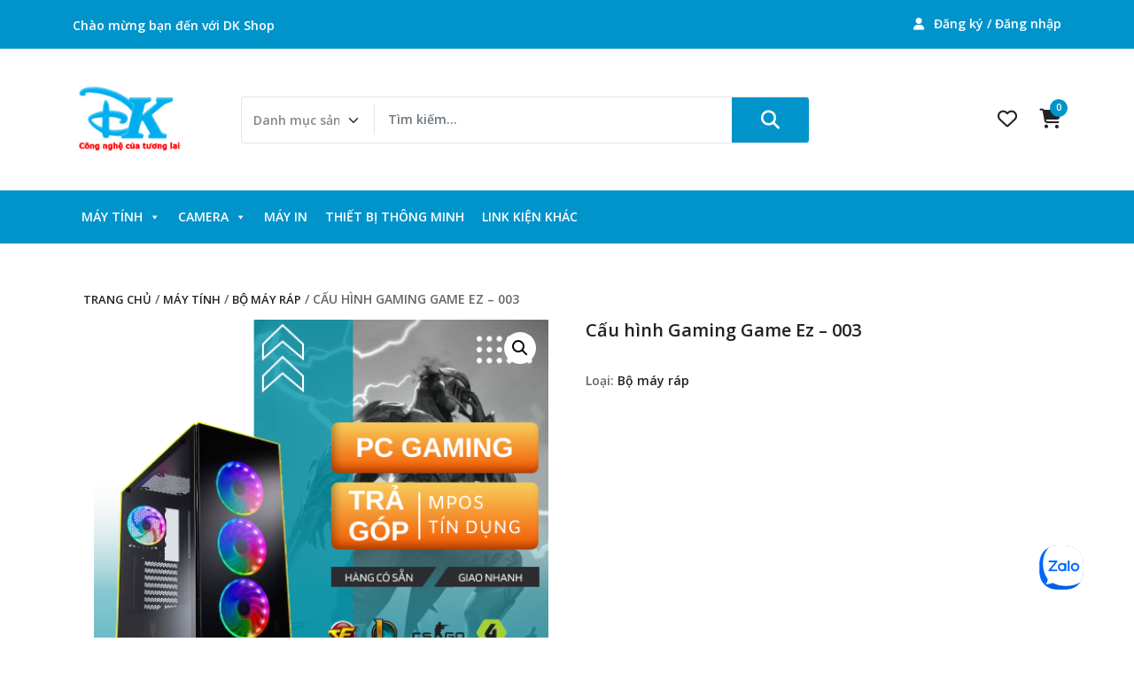

--- FILE ---
content_type: text/html; charset=UTF-8
request_url: https://dktech.info/product/cau-hinh-gaming-game-ez-003/
body_size: 14888
content:
<!DOCTYPE html>
<html lang="vi">

<head>
    <meta charset="UTF-8">
    <meta name="viewport" content="width=device-width, initial-scale=1.0">
    <title>
        DK TECHCấu hình Gaming Game Ez – 003 - DK TECH    </title>
    <link rel="shortcut icon" href="https://dktech.info/wp-content/uploads/2024/02/logo_dk.png" />
    <meta name='robots' content='index, follow, max-image-preview:large, max-snippet:-1, max-video-preview:-1' />

	<!-- This site is optimized with the Yoast SEO plugin v23.0 - https://yoast.com/wordpress/plugins/seo/ -->
	<title>Cấu hình Gaming Game Ez – 003 - DK TECH</title>
	<link rel="canonical" href="https://dktech.info/product/cau-hinh-gaming-game-ez-003/" />
	<meta property="og:locale" content="vi_VN" />
	<meta property="og:type" content="article" />
	<meta property="og:title" content="Cấu hình Gaming Game Ez – 003 - DK TECH" />
	<meta property="og:url" content="https://dktech.info/product/cau-hinh-gaming-game-ez-003/" />
	<meta property="og:site_name" content="DK TECH" />
	<meta property="article:modified_time" content="2024-03-25T03:31:20+00:00" />
	<meta property="og:image" content="https://dktech.info/wp-content/uploads/2024/03/Cau-hinh-Gaming-Game-Ez-–-003.png" />
	<meta property="og:image:width" content="500" />
	<meta property="og:image:height" content="500" />
	<meta property="og:image:type" content="image/png" />
	<meta name="twitter:card" content="summary_large_image" />
	<script type="application/ld+json" class="yoast-schema-graph">{"@context":"https://schema.org","@graph":[{"@type":"WebPage","@id":"https://dktech.info/product/cau-hinh-gaming-game-ez-003/","url":"https://dktech.info/product/cau-hinh-gaming-game-ez-003/","name":"Cấu hình Gaming Game Ez – 003 - DK TECH","isPartOf":{"@id":"https://dktech.info/#website"},"primaryImageOfPage":{"@id":"https://dktech.info/product/cau-hinh-gaming-game-ez-003/#primaryimage"},"image":{"@id":"https://dktech.info/product/cau-hinh-gaming-game-ez-003/#primaryimage"},"thumbnailUrl":"https://dktech.info/wp-content/uploads/2024/03/Cau-hinh-Gaming-Game-Ez-–-003.png","datePublished":"2024-03-12T07:20:19+00:00","dateModified":"2024-03-25T03:31:20+00:00","breadcrumb":{"@id":"https://dktech.info/product/cau-hinh-gaming-game-ez-003/#breadcrumb"},"inLanguage":"vi","potentialAction":[{"@type":"ReadAction","target":["https://dktech.info/product/cau-hinh-gaming-game-ez-003/"]}]},{"@type":"ImageObject","inLanguage":"vi","@id":"https://dktech.info/product/cau-hinh-gaming-game-ez-003/#primaryimage","url":"https://dktech.info/wp-content/uploads/2024/03/Cau-hinh-Gaming-Game-Ez-–-003.png","contentUrl":"https://dktech.info/wp-content/uploads/2024/03/Cau-hinh-Gaming-Game-Ez-–-003.png","width":500,"height":500},{"@type":"BreadcrumbList","@id":"https://dktech.info/product/cau-hinh-gaming-game-ez-003/#breadcrumb","itemListElement":[{"@type":"ListItem","position":1,"name":"Home","item":"https://dktech.info/"},{"@type":"ListItem","position":2,"name":"Shop","item":"https://dktech.info/shop/"},{"@type":"ListItem","position":3,"name":"Cấu hình Gaming Game Ez – 003"}]},{"@type":"WebSite","@id":"https://dktech.info/#website","url":"https://dktech.info/","name":"DK TECH","description":"","potentialAction":[{"@type":"SearchAction","target":{"@type":"EntryPoint","urlTemplate":"https://dktech.info/?s={search_term_string}"},"query-input":"required name=search_term_string"}],"inLanguage":"vi"}]}</script>
	<!-- / Yoast SEO plugin. -->


<link rel='dns-prefetch' href='//code.jquery.com' />
<script>
window._wpemojiSettings = {"baseUrl":"https:\/\/s.w.org\/images\/core\/emoji\/15.0.3\/72x72\/","ext":".png","svgUrl":"https:\/\/s.w.org\/images\/core\/emoji\/15.0.3\/svg\/","svgExt":".svg","source":{"concatemoji":"https:\/\/dktech.info\/wp-includes\/js\/wp-emoji-release.min.js?ver=6.6"}};
/*! This file is auto-generated */
!function(i,n){var o,s,e;function c(e){try{var t={supportTests:e,timestamp:(new Date).valueOf()};sessionStorage.setItem(o,JSON.stringify(t))}catch(e){}}function p(e,t,n){e.clearRect(0,0,e.canvas.width,e.canvas.height),e.fillText(t,0,0);var t=new Uint32Array(e.getImageData(0,0,e.canvas.width,e.canvas.height).data),r=(e.clearRect(0,0,e.canvas.width,e.canvas.height),e.fillText(n,0,0),new Uint32Array(e.getImageData(0,0,e.canvas.width,e.canvas.height).data));return t.every(function(e,t){return e===r[t]})}function u(e,t,n){switch(t){case"flag":return n(e,"\ud83c\udff3\ufe0f\u200d\u26a7\ufe0f","\ud83c\udff3\ufe0f\u200b\u26a7\ufe0f")?!1:!n(e,"\ud83c\uddfa\ud83c\uddf3","\ud83c\uddfa\u200b\ud83c\uddf3")&&!n(e,"\ud83c\udff4\udb40\udc67\udb40\udc62\udb40\udc65\udb40\udc6e\udb40\udc67\udb40\udc7f","\ud83c\udff4\u200b\udb40\udc67\u200b\udb40\udc62\u200b\udb40\udc65\u200b\udb40\udc6e\u200b\udb40\udc67\u200b\udb40\udc7f");case"emoji":return!n(e,"\ud83d\udc26\u200d\u2b1b","\ud83d\udc26\u200b\u2b1b")}return!1}function f(e,t,n){var r="undefined"!=typeof WorkerGlobalScope&&self instanceof WorkerGlobalScope?new OffscreenCanvas(300,150):i.createElement("canvas"),a=r.getContext("2d",{willReadFrequently:!0}),o=(a.textBaseline="top",a.font="600 32px Arial",{});return e.forEach(function(e){o[e]=t(a,e,n)}),o}function t(e){var t=i.createElement("script");t.src=e,t.defer=!0,i.head.appendChild(t)}"undefined"!=typeof Promise&&(o="wpEmojiSettingsSupports",s=["flag","emoji"],n.supports={everything:!0,everythingExceptFlag:!0},e=new Promise(function(e){i.addEventListener("DOMContentLoaded",e,{once:!0})}),new Promise(function(t){var n=function(){try{var e=JSON.parse(sessionStorage.getItem(o));if("object"==typeof e&&"number"==typeof e.timestamp&&(new Date).valueOf()<e.timestamp+604800&&"object"==typeof e.supportTests)return e.supportTests}catch(e){}return null}();if(!n){if("undefined"!=typeof Worker&&"undefined"!=typeof OffscreenCanvas&&"undefined"!=typeof URL&&URL.createObjectURL&&"undefined"!=typeof Blob)try{var e="postMessage("+f.toString()+"("+[JSON.stringify(s),u.toString(),p.toString()].join(",")+"));",r=new Blob([e],{type:"text/javascript"}),a=new Worker(URL.createObjectURL(r),{name:"wpTestEmojiSupports"});return void(a.onmessage=function(e){c(n=e.data),a.terminate(),t(n)})}catch(e){}c(n=f(s,u,p))}t(n)}).then(function(e){for(var t in e)n.supports[t]=e[t],n.supports.everything=n.supports.everything&&n.supports[t],"flag"!==t&&(n.supports.everythingExceptFlag=n.supports.everythingExceptFlag&&n.supports[t]);n.supports.everythingExceptFlag=n.supports.everythingExceptFlag&&!n.supports.flag,n.DOMReady=!1,n.readyCallback=function(){n.DOMReady=!0}}).then(function(){return e}).then(function(){var e;n.supports.everything||(n.readyCallback(),(e=n.source||{}).concatemoji?t(e.concatemoji):e.wpemoji&&e.twemoji&&(t(e.twemoji),t(e.wpemoji)))}))}((window,document),window._wpemojiSettings);
</script>
<style id='wp-emoji-styles-inline-css'>

	img.wp-smiley, img.emoji {
		display: inline !important;
		border: none !important;
		box-shadow: none !important;
		height: 1em !important;
		width: 1em !important;
		margin: 0 0.07em !important;
		vertical-align: -0.1em !important;
		background: none !important;
		padding: 0 !important;
	}
</style>
<link rel='stylesheet' id='wp-block-library-css' href='https://dktech.info/wp-includes/css/dist/block-library/style.min.css?ver=6.6' media='all' />
<style id='safe-svg-svg-icon-style-inline-css'>
.safe-svg-cover{text-align:center}.safe-svg-cover .safe-svg-inside{display:inline-block;max-width:100%}.safe-svg-cover svg{height:100%;max-height:100%;max-width:100%;width:100%}

</style>
<style id='classic-theme-styles-inline-css'>
/*! This file is auto-generated */
.wp-block-button__link{color:#fff;background-color:#32373c;border-radius:9999px;box-shadow:none;text-decoration:none;padding:calc(.667em + 2px) calc(1.333em + 2px);font-size:1.125em}.wp-block-file__button{background:#32373c;color:#fff;text-decoration:none}
</style>
<style id='global-styles-inline-css'>
:root{--wp--preset--aspect-ratio--square: 1;--wp--preset--aspect-ratio--4-3: 4/3;--wp--preset--aspect-ratio--3-4: 3/4;--wp--preset--aspect-ratio--3-2: 3/2;--wp--preset--aspect-ratio--2-3: 2/3;--wp--preset--aspect-ratio--16-9: 16/9;--wp--preset--aspect-ratio--9-16: 9/16;--wp--preset--color--black: #000000;--wp--preset--color--cyan-bluish-gray: #abb8c3;--wp--preset--color--white: #ffffff;--wp--preset--color--pale-pink: #f78da7;--wp--preset--color--vivid-red: #cf2e2e;--wp--preset--color--luminous-vivid-orange: #ff6900;--wp--preset--color--luminous-vivid-amber: #fcb900;--wp--preset--color--light-green-cyan: #7bdcb5;--wp--preset--color--vivid-green-cyan: #00d084;--wp--preset--color--pale-cyan-blue: #8ed1fc;--wp--preset--color--vivid-cyan-blue: #0693e3;--wp--preset--color--vivid-purple: #9b51e0;--wp--preset--gradient--vivid-cyan-blue-to-vivid-purple: linear-gradient(135deg,rgba(6,147,227,1) 0%,rgb(155,81,224) 100%);--wp--preset--gradient--light-green-cyan-to-vivid-green-cyan: linear-gradient(135deg,rgb(122,220,180) 0%,rgb(0,208,130) 100%);--wp--preset--gradient--luminous-vivid-amber-to-luminous-vivid-orange: linear-gradient(135deg,rgba(252,185,0,1) 0%,rgba(255,105,0,1) 100%);--wp--preset--gradient--luminous-vivid-orange-to-vivid-red: linear-gradient(135deg,rgba(255,105,0,1) 0%,rgb(207,46,46) 100%);--wp--preset--gradient--very-light-gray-to-cyan-bluish-gray: linear-gradient(135deg,rgb(238,238,238) 0%,rgb(169,184,195) 100%);--wp--preset--gradient--cool-to-warm-spectrum: linear-gradient(135deg,rgb(74,234,220) 0%,rgb(151,120,209) 20%,rgb(207,42,186) 40%,rgb(238,44,130) 60%,rgb(251,105,98) 80%,rgb(254,248,76) 100%);--wp--preset--gradient--blush-light-purple: linear-gradient(135deg,rgb(255,206,236) 0%,rgb(152,150,240) 100%);--wp--preset--gradient--blush-bordeaux: linear-gradient(135deg,rgb(254,205,165) 0%,rgb(254,45,45) 50%,rgb(107,0,62) 100%);--wp--preset--gradient--luminous-dusk: linear-gradient(135deg,rgb(255,203,112) 0%,rgb(199,81,192) 50%,rgb(65,88,208) 100%);--wp--preset--gradient--pale-ocean: linear-gradient(135deg,rgb(255,245,203) 0%,rgb(182,227,212) 50%,rgb(51,167,181) 100%);--wp--preset--gradient--electric-grass: linear-gradient(135deg,rgb(202,248,128) 0%,rgb(113,206,126) 100%);--wp--preset--gradient--midnight: linear-gradient(135deg,rgb(2,3,129) 0%,rgb(40,116,252) 100%);--wp--preset--font-size--small: 13px;--wp--preset--font-size--medium: 20px;--wp--preset--font-size--large: 36px;--wp--preset--font-size--x-large: 42px;--wp--preset--spacing--20: 0.44rem;--wp--preset--spacing--30: 0.67rem;--wp--preset--spacing--40: 1rem;--wp--preset--spacing--50: 1.5rem;--wp--preset--spacing--60: 2.25rem;--wp--preset--spacing--70: 3.38rem;--wp--preset--spacing--80: 5.06rem;--wp--preset--shadow--natural: 6px 6px 9px rgba(0, 0, 0, 0.2);--wp--preset--shadow--deep: 12px 12px 50px rgba(0, 0, 0, 0.4);--wp--preset--shadow--sharp: 6px 6px 0px rgba(0, 0, 0, 0.2);--wp--preset--shadow--outlined: 6px 6px 0px -3px rgba(255, 255, 255, 1), 6px 6px rgba(0, 0, 0, 1);--wp--preset--shadow--crisp: 6px 6px 0px rgba(0, 0, 0, 1);}:where(.is-layout-flex){gap: 0.5em;}:where(.is-layout-grid){gap: 0.5em;}body .is-layout-flex{display: flex;}.is-layout-flex{flex-wrap: wrap;align-items: center;}.is-layout-flex > :is(*, div){margin: 0;}body .is-layout-grid{display: grid;}.is-layout-grid > :is(*, div){margin: 0;}:where(.wp-block-columns.is-layout-flex){gap: 2em;}:where(.wp-block-columns.is-layout-grid){gap: 2em;}:where(.wp-block-post-template.is-layout-flex){gap: 1.25em;}:where(.wp-block-post-template.is-layout-grid){gap: 1.25em;}.has-black-color{color: var(--wp--preset--color--black) !important;}.has-cyan-bluish-gray-color{color: var(--wp--preset--color--cyan-bluish-gray) !important;}.has-white-color{color: var(--wp--preset--color--white) !important;}.has-pale-pink-color{color: var(--wp--preset--color--pale-pink) !important;}.has-vivid-red-color{color: var(--wp--preset--color--vivid-red) !important;}.has-luminous-vivid-orange-color{color: var(--wp--preset--color--luminous-vivid-orange) !important;}.has-luminous-vivid-amber-color{color: var(--wp--preset--color--luminous-vivid-amber) !important;}.has-light-green-cyan-color{color: var(--wp--preset--color--light-green-cyan) !important;}.has-vivid-green-cyan-color{color: var(--wp--preset--color--vivid-green-cyan) !important;}.has-pale-cyan-blue-color{color: var(--wp--preset--color--pale-cyan-blue) !important;}.has-vivid-cyan-blue-color{color: var(--wp--preset--color--vivid-cyan-blue) !important;}.has-vivid-purple-color{color: var(--wp--preset--color--vivid-purple) !important;}.has-black-background-color{background-color: var(--wp--preset--color--black) !important;}.has-cyan-bluish-gray-background-color{background-color: var(--wp--preset--color--cyan-bluish-gray) !important;}.has-white-background-color{background-color: var(--wp--preset--color--white) !important;}.has-pale-pink-background-color{background-color: var(--wp--preset--color--pale-pink) !important;}.has-vivid-red-background-color{background-color: var(--wp--preset--color--vivid-red) !important;}.has-luminous-vivid-orange-background-color{background-color: var(--wp--preset--color--luminous-vivid-orange) !important;}.has-luminous-vivid-amber-background-color{background-color: var(--wp--preset--color--luminous-vivid-amber) !important;}.has-light-green-cyan-background-color{background-color: var(--wp--preset--color--light-green-cyan) !important;}.has-vivid-green-cyan-background-color{background-color: var(--wp--preset--color--vivid-green-cyan) !important;}.has-pale-cyan-blue-background-color{background-color: var(--wp--preset--color--pale-cyan-blue) !important;}.has-vivid-cyan-blue-background-color{background-color: var(--wp--preset--color--vivid-cyan-blue) !important;}.has-vivid-purple-background-color{background-color: var(--wp--preset--color--vivid-purple) !important;}.has-black-border-color{border-color: var(--wp--preset--color--black) !important;}.has-cyan-bluish-gray-border-color{border-color: var(--wp--preset--color--cyan-bluish-gray) !important;}.has-white-border-color{border-color: var(--wp--preset--color--white) !important;}.has-pale-pink-border-color{border-color: var(--wp--preset--color--pale-pink) !important;}.has-vivid-red-border-color{border-color: var(--wp--preset--color--vivid-red) !important;}.has-luminous-vivid-orange-border-color{border-color: var(--wp--preset--color--luminous-vivid-orange) !important;}.has-luminous-vivid-amber-border-color{border-color: var(--wp--preset--color--luminous-vivid-amber) !important;}.has-light-green-cyan-border-color{border-color: var(--wp--preset--color--light-green-cyan) !important;}.has-vivid-green-cyan-border-color{border-color: var(--wp--preset--color--vivid-green-cyan) !important;}.has-pale-cyan-blue-border-color{border-color: var(--wp--preset--color--pale-cyan-blue) !important;}.has-vivid-cyan-blue-border-color{border-color: var(--wp--preset--color--vivid-cyan-blue) !important;}.has-vivid-purple-border-color{border-color: var(--wp--preset--color--vivid-purple) !important;}.has-vivid-cyan-blue-to-vivid-purple-gradient-background{background: var(--wp--preset--gradient--vivid-cyan-blue-to-vivid-purple) !important;}.has-light-green-cyan-to-vivid-green-cyan-gradient-background{background: var(--wp--preset--gradient--light-green-cyan-to-vivid-green-cyan) !important;}.has-luminous-vivid-amber-to-luminous-vivid-orange-gradient-background{background: var(--wp--preset--gradient--luminous-vivid-amber-to-luminous-vivid-orange) !important;}.has-luminous-vivid-orange-to-vivid-red-gradient-background{background: var(--wp--preset--gradient--luminous-vivid-orange-to-vivid-red) !important;}.has-very-light-gray-to-cyan-bluish-gray-gradient-background{background: var(--wp--preset--gradient--very-light-gray-to-cyan-bluish-gray) !important;}.has-cool-to-warm-spectrum-gradient-background{background: var(--wp--preset--gradient--cool-to-warm-spectrum) !important;}.has-blush-light-purple-gradient-background{background: var(--wp--preset--gradient--blush-light-purple) !important;}.has-blush-bordeaux-gradient-background{background: var(--wp--preset--gradient--blush-bordeaux) !important;}.has-luminous-dusk-gradient-background{background: var(--wp--preset--gradient--luminous-dusk) !important;}.has-pale-ocean-gradient-background{background: var(--wp--preset--gradient--pale-ocean) !important;}.has-electric-grass-gradient-background{background: var(--wp--preset--gradient--electric-grass) !important;}.has-midnight-gradient-background{background: var(--wp--preset--gradient--midnight) !important;}.has-small-font-size{font-size: var(--wp--preset--font-size--small) !important;}.has-medium-font-size{font-size: var(--wp--preset--font-size--medium) !important;}.has-large-font-size{font-size: var(--wp--preset--font-size--large) !important;}.has-x-large-font-size{font-size: var(--wp--preset--font-size--x-large) !important;}
:where(.wp-block-post-template.is-layout-flex){gap: 1.25em;}:where(.wp-block-post-template.is-layout-grid){gap: 1.25em;}
:where(.wp-block-columns.is-layout-flex){gap: 2em;}:where(.wp-block-columns.is-layout-grid){gap: 2em;}
:root :where(.wp-block-pullquote){font-size: 1.5em;line-height: 1.6;}
</style>
<link rel='stylesheet' id='contact-form-7-css' href='https://dktech.info/wp-content/plugins/contact-form-7/includes/css/styles.css?ver=5.9.7' media='all' />
<link rel='stylesheet' id='photoswipe-css' href='https://dktech.info/wp-content/plugins/woocommerce/assets/css/photoswipe/photoswipe.min.css?ver=8.7.0' media='all' />
<link rel='stylesheet' id='photoswipe-default-skin-css' href='https://dktech.info/wp-content/plugins/woocommerce/assets/css/photoswipe/default-skin/default-skin.min.css?ver=8.7.0' media='all' />
<link rel='stylesheet' id='woocommerce-layout-css' href='https://dktech.info/wp-content/plugins/woocommerce/assets/css/woocommerce-layout.css?ver=8.7.0' media='all' />
<link rel='stylesheet' id='woocommerce-smallscreen-css' href='https://dktech.info/wp-content/plugins/woocommerce/assets/css/woocommerce-smallscreen.css?ver=8.7.0' media='only screen and (max-width: 768px)' />
<link rel='stylesheet' id='woocommerce-general-css' href='https://dktech.info/wp-content/plugins/woocommerce/assets/css/woocommerce.css?ver=8.7.0' media='all' />
<style id='woocommerce-inline-inline-css'>
.woocommerce form .form-row .required { visibility: visible; }
</style>
<link rel='stylesheet' id='megamenu-css' href='https://dktech.info/wp-content/uploads/maxmegamenu/style.css?ver=0e1c08' media='all' />
<link rel='stylesheet' id='dashicons-css' href='https://dktech.info/wp-includes/css/dashicons.min.css?ver=6.6' media='all' />
<link rel='stylesheet' id='dkcomputer_slick-css' href='https://dktech.info/wp-content/themes/dkcomputer/css/slick.css?ver=1.0' media='all' />
<link rel='stylesheet' id='dkcomputer_slick_theme-css' href='https://dktech.info/wp-content/themes/dkcomputer/css/slick-theme.css?ver=1.0' media='all' />
<link rel='stylesheet' id='dkcomputer_bootstrap-css' href='https://dktech.info/wp-content/themes/dkcomputer/css/bootstrap.min.css?ver=1.0' media='all' />
<link rel='stylesheet' id='dkcomputer_styles-css' href='https://dktech.info/wp-content/themes/dkcomputer/css/styles.css?ver=1.0' media='all' />
<script src="https://dktech.info/wp-includes/js/jquery/jquery.min.js?ver=3.7.1" id="jquery-core-js"></script>
<script src="https://dktech.info/wp-includes/js/jquery/jquery-migrate.min.js?ver=3.4.1" id="jquery-migrate-js"></script>
<script src="https://dktech.info/wp-content/plugins/woocommerce/assets/js/jquery-blockui/jquery.blockUI.min.js?ver=2.7.0-wc.8.7.0" id="jquery-blockui-js" defer data-wp-strategy="defer"></script>
<script id="wc-add-to-cart-js-extra">
var wc_add_to_cart_params = {"ajax_url":"\/wp-admin\/admin-ajax.php","wc_ajax_url":"\/?wc-ajax=%%endpoint%%","i18n_view_cart":"Xem gi\u1ecf h\u00e0ng","cart_url":"https:\/\/dktech.info\/cart\/","is_cart":"","cart_redirect_after_add":"no"};
</script>
<script src="https://dktech.info/wp-content/plugins/woocommerce/assets/js/frontend/add-to-cart.min.js?ver=8.7.0" id="wc-add-to-cart-js" defer data-wp-strategy="defer"></script>
<script src="https://dktech.info/wp-content/plugins/woocommerce/assets/js/zoom/jquery.zoom.min.js?ver=1.7.21-wc.8.7.0" id="zoom-js" defer data-wp-strategy="defer"></script>
<script src="https://dktech.info/wp-content/plugins/woocommerce/assets/js/flexslider/jquery.flexslider.min.js?ver=2.7.2-wc.8.7.0" id="flexslider-js" defer data-wp-strategy="defer"></script>
<script src="https://dktech.info/wp-content/plugins/woocommerce/assets/js/photoswipe/photoswipe.min.js?ver=4.1.1-wc.8.7.0" id="photoswipe-js" defer data-wp-strategy="defer"></script>
<script src="https://dktech.info/wp-content/plugins/woocommerce/assets/js/photoswipe/photoswipe-ui-default.min.js?ver=4.1.1-wc.8.7.0" id="photoswipe-ui-default-js" defer data-wp-strategy="defer"></script>
<script id="wc-single-product-js-extra">
var wc_single_product_params = {"i18n_required_rating_text":"Please select a rating","review_rating_required":"yes","flexslider":{"rtl":false,"animation":"slide","smoothHeight":true,"directionNav":false,"controlNav":"thumbnails","slideshow":false,"animationSpeed":500,"animationLoop":false,"allowOneSlide":false},"zoom_enabled":"1","zoom_options":[],"photoswipe_enabled":"1","photoswipe_options":{"shareEl":false,"closeOnScroll":false,"history":false,"hideAnimationDuration":0,"showAnimationDuration":0},"flexslider_enabled":"1"};
</script>
<script src="https://dktech.info/wp-content/plugins/woocommerce/assets/js/frontend/single-product.min.js?ver=8.7.0" id="wc-single-product-js" defer data-wp-strategy="defer"></script>
<script src="https://dktech.info/wp-content/plugins/woocommerce/assets/js/js-cookie/js.cookie.min.js?ver=2.1.4-wc.8.7.0" id="js-cookie-js" defer data-wp-strategy="defer"></script>
<script id="woocommerce-js-extra">
var woocommerce_params = {"ajax_url":"\/wp-admin\/admin-ajax.php","wc_ajax_url":"\/?wc-ajax=%%endpoint%%"};
</script>
<script src="https://dktech.info/wp-content/plugins/woocommerce/assets/js/frontend/woocommerce.min.js?ver=8.7.0" id="woocommerce-js" defer data-wp-strategy="defer"></script>
<script src="https://dktech.info/wp-content/themes/dkcomputer/js/jquery-3.7.1.min.js?ver=1.0" id="dkcomputer_jquery-js"></script>
<link rel="https://api.w.org/" href="https://dktech.info/wp-json/" /><link rel="alternate" title="JSON" type="application/json" href="https://dktech.info/wp-json/wp/v2/product/1657" /><link rel="EditURI" type="application/rsd+xml" title="RSD" href="https://dktech.info/xmlrpc.php?rsd" />
<meta name="generator" content="WordPress 6.6" />
<meta name="generator" content="WooCommerce 8.7.0" />
<link rel='shortlink' href='https://dktech.info/?p=1657' />
<link rel="alternate" title="oNhúng (JSON)" type="application/json+oembed" href="https://dktech.info/wp-json/oembed/1.0/embed?url=https%3A%2F%2Fdktech.info%2Fproduct%2Fcau-hinh-gaming-game-ez-003%2F" />
<link rel="alternate" title="oNhúng (XML)" type="text/xml+oembed" href="https://dktech.info/wp-json/oembed/1.0/embed?url=https%3A%2F%2Fdktech.info%2Fproduct%2Fcau-hinh-gaming-game-ez-003%2F&#038;format=xml" />
	<noscript><style>.woocommerce-product-gallery{ opacity: 1 !important; }</style></noscript>
	<meta name="generator" content="Powered by Slider Revolution 6.6.16 - responsive, Mobile-Friendly Slider Plugin for WordPress with comfortable drag and drop interface." />
<script>function setREVStartSize(e){
			//window.requestAnimationFrame(function() {
				window.RSIW = window.RSIW===undefined ? window.innerWidth : window.RSIW;
				window.RSIH = window.RSIH===undefined ? window.innerHeight : window.RSIH;
				try {
					var pw = document.getElementById(e.c).parentNode.offsetWidth,
						newh;
					pw = pw===0 || isNaN(pw) || (e.l=="fullwidth" || e.layout=="fullwidth") ? window.RSIW : pw;
					e.tabw = e.tabw===undefined ? 0 : parseInt(e.tabw);
					e.thumbw = e.thumbw===undefined ? 0 : parseInt(e.thumbw);
					e.tabh = e.tabh===undefined ? 0 : parseInt(e.tabh);
					e.thumbh = e.thumbh===undefined ? 0 : parseInt(e.thumbh);
					e.tabhide = e.tabhide===undefined ? 0 : parseInt(e.tabhide);
					e.thumbhide = e.thumbhide===undefined ? 0 : parseInt(e.thumbhide);
					e.mh = e.mh===undefined || e.mh=="" || e.mh==="auto" ? 0 : parseInt(e.mh,0);
					if(e.layout==="fullscreen" || e.l==="fullscreen")
						newh = Math.max(e.mh,window.RSIH);
					else{
						e.gw = Array.isArray(e.gw) ? e.gw : [e.gw];
						for (var i in e.rl) if (e.gw[i]===undefined || e.gw[i]===0) e.gw[i] = e.gw[i-1];
						e.gh = e.el===undefined || e.el==="" || (Array.isArray(e.el) && e.el.length==0)? e.gh : e.el;
						e.gh = Array.isArray(e.gh) ? e.gh : [e.gh];
						for (var i in e.rl) if (e.gh[i]===undefined || e.gh[i]===0) e.gh[i] = e.gh[i-1];
											
						var nl = new Array(e.rl.length),
							ix = 0,
							sl;
						e.tabw = e.tabhide>=pw ? 0 : e.tabw;
						e.thumbw = e.thumbhide>=pw ? 0 : e.thumbw;
						e.tabh = e.tabhide>=pw ? 0 : e.tabh;
						e.thumbh = e.thumbhide>=pw ? 0 : e.thumbh;
						for (var i in e.rl) nl[i] = e.rl[i]<window.RSIW ? 0 : e.rl[i];
						sl = nl[0];
						for (var i in nl) if (sl>nl[i] && nl[i]>0) { sl = nl[i]; ix=i;}
						var m = pw>(e.gw[ix]+e.tabw+e.thumbw) ? 1 : (pw-(e.tabw+e.thumbw)) / (e.gw[ix]);
						newh =  (e.gh[ix] * m) + (e.tabh + e.thumbh);
					}
					var el = document.getElementById(e.c);
					if (el!==null && el) el.style.height = newh+"px";
					el = document.getElementById(e.c+"_wrapper");
					if (el!==null && el) {
						el.style.height = newh+"px";
						el.style.display = "block";
					}
				} catch(e){
					console.log("Failure at Presize of Slider:" + e)
				}
			//});
		  };</script>
<style type="text/css">/** Mega Menu CSS: fs **/</style>
</head>

<body class="product-template-default single single-product postid-1657 theme-dkcomputer woocommerce woocommerce-page woocommerce-no-js mega-menu-main-menu mega-menu-menu-left">
    <!-- btn scroll start -->
    <button class="scroll-top-btn">
        <i class="fa fa-angle-up" aria-hidden="true"></i>
    </button>
    <!-- end -->

    <!-- search start -->
    <form id="block-search-mobile" method="get" class="block-search-mobile">
        <div class="form-content">
            <div class="control">
                <a href="#" class="close-block-serach"><i class="fa fa-times" aria-hidden="true"></i></a>
                <input type="text" name="search" placeholder="Search" class="input-subscribe">
                <button type="submit" class="btn search">
                    <span><i class="fa fa-search" aria-hidden="true"></i></span>
                </button>
            </div>
        </div>
    </form>
    <!-- end -->

    <!-- HEADER -->
    <header class="site-header header-opt-1 d-block">
        <!-- header-top start -->
        <div class="header-top">
            <div class="container">
                <!-- hotline start -->
                <ul class="nav-top-left">
                    <li><a href="#" class="text-decoration-none">Chào mừng bạn đến với DK Shop</a></li>
                </ul>
                <!-- end -->
                <!-- heder links start -->
                <ul class="nav-top-right dagon-nav">
                    <!-- <li class="menu-item-has-children"> -->
                                        <!--                        <div class="dropdown">
                                                        <a href="#" class="dropdown-toggle" role="button" id="dropdownMenuLanguage"
                                                            data-bs-toggle="dropdown" aria-expanded="false">
                                                            <img src="images/general/l1.jpg" alt="flag" class="img-fluid">English
                                                        </a>
                                                        <ul class="submenu parent-megamenu dropdown-menu" aria-labelledby="dropdownMenuLanguage">
                                                            <li class="switcher-option">
                                                                <a href="#" class="flag"><img src="images/general/l1.jpg" alt="flag"
                                                                        class="img-fluid">English</a>
                                                            </li>
                                                            <li class="switcher-option">
                                                                <a href="#" class="flag"><img src="images/general/l2.jpg" alt="flag"
                                                                        class="img-fluid">Hungary</a>
                                                            </li>
                                                            <li class="switcher-option">
                                                                <a href="#" class="flag"><img src="images/general/l3.jpg" alt="flag"
                                                                        class="img-fluid">German</a>
                                                            </li>
                                                            <li class="switcher-option">
                                                                <a href="#" class="flag"><img src="images/general/l4.jpg" alt="flag"
                                                                        class="img-fluid">French</a>
                                                            </li>
                                                            <li class="switcher-option">
                                                                <a href="#" class="flag"><img src="images/general/l5.jpg" alt="flag"
                                                                        class="img-fluid">Canada</a>
                                                            </li>
                                                        </ul>
                                                    </div>-->
                    <!-- </li> -->
                    <li class="menu-item-has-children-avatar">
                                                    <a href="my-account"><i class="fa fa-user" aria-hidden="true"></i> Đăng ký / Đăng nhập</a>
                                            </li>

                </ul>
                <!-- end -->

            </div>
        </div>
        <!-- end -->
        <!-- header-content start -->
        <div class="header-content">
            <div class="container">
                <div class="row">
                    <div class="col-sm-6 col-md-6 col-lg-2 col-xl-2 col-xxl-2 nav-left">
                        <!-- logo -->
                        <strong class="logo">
                            <a href="/"><img src="https://dktech.info/wp-content/uploads/2024/02/logo_dk.png" alt="logo" class="img-fluid"></a>
                        </strong>
                        <!-- logo -->
                    </div>
                    <div class="col-sm-0 col-md-0 col-lg-8 col-xl-7 col-xxl-8 nav-mind">
                        <!-- block search -->
                        <div class="block-search">
                            <div class="block-content w-100 d-flex flex-row align-items-center justify-content-between">
                                <div class="categori-search d-inline ">
                                    <select title="categories" data-placeholder="Danh mục"
                                        class="chosen-select categori-search-option form-select" id="category_select">
                                        <option value="">Danh mục sản phẩm</option>

                                                                                        <option value="camera">
                                                    Camera                                                </option>
                                                                                                <option value="link-kien-khac">
                                                    Link kiện khác                                                </option>
                                                                                                <option value="loa">
                                                    Loa                                                </option>
                                                                                                <option value="may-in">
                                                    Máy in                                                </option>
                                                                                                <option value="may-tinh">
                                                    Máy tính                                                </option>
                                                                                                <option value="tai-nghe">
                                                    Tai nghe                                                </option>
                                                                                                <option value="thiet-bi-thong-minh">
                                                    Thiết bị thông minh                                                </option>
                                                                                    </select>
                                </div>
                                <div class="form-search d-inline">
                                    <form id="search_form" method="get">
                                        <div class="box-group">
                                            <input type="hidden" id="category_input" name="category" />
                                            <input type="text" class="form-control" id="search_keyword" name="s"
                                                placeholder="Tìm kiếm...">
                                            <button class="btn btn-search" type="submit" id="search-category_form"><i
                                                    class="fa fa-search" aria-hidden="true"></i></button>
                                        </div>
                                    </form>
                                </div>
                            </div>
                        </div>
                        <!-- block search -->
                    </div>
                    <div class="col-sm-6 col-md-6 col-lg-2 col-xl-3 col-xxl-2 nav-right">
                        <!-- block mini cart -->
                        <!--                        <button class="menu-on-mobile hidden-md style2" type="button" data-bs-toggle="offcanvas"
                                                        data-bs-target="#offcanvasMenuMobile" aria-controls="offcanvasMenuMobile">
                                                        <i class="fa fa-bars" aria-hidden="true"></i>
                                                    </button>-->

                        <button class="mega-menu-toggle menu-on-mobile hidden-md style2" type="button">
                            <i class="fa fa-bars" aria-hidden="true"></i>
                        </button>

                        <div class="block-minicart dropdown style2">
                            <a class="minicart" href="#" role="button" id="dropdownMenuMiniCart"
                                data-bs-toggle="dropdown" aria-expanded="false">
                                <span class="counter qty">
                                    <span class="cart-icon"><i class="fa fa-shopping-cart"
                                            aria-hidden="true"></i></span>
                                    <span class="counter-number">
                                        0                                    </span>
                                </span>
                            </a>
                            <div class="parent-megamenu dropdown-menu" aria-labelledby="dropdownMenuMiniCart">
                                <form>
                                    <div class="minicart-content-wrapper">
                                        <div class="subtitle">
                                            Có <span>
                                                0                                            </span> sản phầm trong giỏ hàng
                                        </div>
                                        <div class="widget_shopping_cart_content">
                                            

	<p class="woocommerce-mini-cart__empty-message">Không có sản phẩm nào trong giỏ hàng</p>


                                        </div>
                                    </div>
                                </form>
                            </div>
                        </div>
                        <!-- block mini cart -->

                        <!-- mobile -->
                        <a class="wishlist-minicart" href="/wishlist">
                            <i class="fa fa-heart-o" aria-hidden="true"></i>
                        </a>
                        <a href="#" class="hidden-md search-hidden search-open-btn">
                            <i class="fa fa-search" aria-hidden="true"></i>
                        </a>
                    </div>
                </div>
            </div>
        </div>
        <!-- end -->
        <!-- header-menu-bar -->
        <div class="header-menu-bar header-sticky m-0">
            <div class="header-menu-nav menu-style-1">
                <div class="container">
                    <div class="header-menu-nav-inner w-100">
                        <div id="mega-menu-wrap-main-menu" class="mega-menu-wrap"><div class="mega-menu-toggle"><div class="mega-toggle-blocks-left"></div><div class="mega-toggle-blocks-center"></div><div class="mega-toggle-blocks-right"><div class='mega-toggle-block mega-menu-toggle-animated-block mega-toggle-block-0' id='mega-toggle-block-0'><button aria-label="Toggle Menu" class="mega-toggle-animated mega-toggle-animated-slider" type="button" aria-expanded="false">
                  <span class="mega-toggle-animated-box">
                    <span class="mega-toggle-animated-inner"></span>
                  </span>
                </button></div></div></div><ul id="mega-menu-main-menu" class="mega-menu max-mega-menu mega-menu-horizontal mega-no-js" data-event="hover_intent" data-effect="fade_up" data-effect-speed="200" data-effect-mobile="slide_right" data-effect-speed-mobile="200" data-mobile-force-width="false" data-second-click="go" data-document-click="collapse" data-vertical-behaviour="standard" data-breakpoint="991" data-unbind="true" data-mobile-state="collapse_all" data-hover-intent-timeout="300" data-hover-intent-interval="100"><li class='mega-menu-item mega-menu-item-type-taxonomy mega-menu-item-object-product_cat mega-current-product-ancestor mega-menu-item-has-children mega-menu-megamenu mega-align-bottom-left mega-menu-grid mega-menu-item-40' id='mega-menu-item-40'><a class="mega-menu-link" href="https://dktech.info/product-category/may-tinh/" aria-haspopup="true" aria-expanded="false" tabindex="0">Máy tính<span class="mega-indicator"></span></a>
<ul class="mega-sub-menu">
<li class='mega-menu-row' id='mega-menu-40-0'>
	<ul class="mega-sub-menu">
<li class='mega-menu-column mega-menu-columns-3-of-12' id='mega-menu-40-0-0'>
		<ul class="mega-sub-menu">
<li class='mega-menu-item mega-menu-item-type-taxonomy mega-menu-item-object-product_cat mega-menu-item-41' id='mega-menu-item-41'><a class="mega-menu-link" href="https://dktech.info/product-category/may-tinh/desktop/">Desktop</a></li>		</ul>
</li><li class='mega-menu-column mega-menu-columns-3-of-12' id='mega-menu-40-0-1'>
		<ul class="mega-sub-menu">
<li class='mega-menu-item mega-menu-item-type-taxonomy mega-menu-item-object-product_cat mega-menu-item-has-children mega-menu-item-42' id='mega-menu-item-42'><a class="mega-menu-link" href="https://dktech.info/product-category/may-tinh/laptop/">Laptop<span class="mega-indicator"></span></a>
			<ul class="mega-sub-menu">
<li class='mega-menu-item mega-menu-item-type-taxonomy mega-menu-item-object-manufacturer mega-menu-item-142' id='mega-menu-item-142'><a class="mega-menu-link" href="https://dktech.info/manufacturer/dell/">Dell</a></li><li class='mega-menu-item mega-menu-item-type-taxonomy mega-menu-item-object-manufacturer mega-menu-item-140' id='mega-menu-item-140'><a class="mega-menu-link" href="https://dktech.info/manufacturer/asus/">Asus</a></li><li class='mega-menu-item mega-menu-item-type-taxonomy mega-menu-item-object-manufacturer mega-menu-item-141' id='mega-menu-item-141'><a class="mega-menu-link" href="https://dktech.info/manufacturer/lenovo/">Lenovo</a></li>			</ul>
</li>		</ul>
</li><li class='mega-menu-column mega-menu-columns-3-of-12' id='mega-menu-40-0-2'>
		<ul class="mega-sub-menu">
<li class='mega-menu-item mega-menu-item-type-taxonomy mega-menu-item-object-product_cat mega-current-product-ancestor mega-current-menu-parent mega-current-product-parent mega-menu-item-144' id='mega-menu-item-144'><a class="mega-menu-link" href="https://dktech.info/product-category/may-tinh/bo-may-rap/">Bộ máy ráp</a></li>		</ul>
</li><li class='mega-menu-column mega-menu-columns-3-of-12' id='mega-menu-40-0-3'>
		<ul class="mega-sub-menu">
<li class='mega-menu-item mega-menu-item-type-custom mega-menu-item-object-custom mega-menu-item-has-children mega-menu-item-143' id='mega-menu-item-143'><a class="mega-menu-link" href="#">Linh kiện<span class="mega-indicator"></span></a>
			<ul class="mega-sub-menu">
<li class='mega-menu-item mega-menu-item-type-taxonomy mega-menu-item-object-product_cat mega-menu-item-146' id='mega-menu-item-146'><a class="mega-menu-link" href="https://dktech.info/product-category/may-tinh/man-hinh-may-tinh/">Màn hình máy tính</a></li><li class='mega-menu-item mega-menu-item-type-taxonomy mega-menu-item-object-product_cat mega-menu-item-145' id='mega-menu-item-145'><a class="mega-menu-link" href="https://dktech.info/product-category/may-tinh/chuot-ban-phim/">Chuột - Bàn phím</a></li><li class='mega-menu-item mega-menu-item-type-taxonomy mega-menu-item-object-product_cat mega-menu-item-147' id='mega-menu-item-147'><a class="mega-menu-link" href="https://dktech.info/product-category/may-tinh/o-cung-hdd-ssd/">Ổ cứng HDD, SSD</a></li>			</ul>
</li>		</ul>
</li>	</ul>
</li></ul>
</li><li class='mega-menu-item mega-menu-item-type-taxonomy mega-menu-item-object-product_cat mega-menu-item-has-children mega-menu-megamenu mega-align-bottom-left mega-menu-grid mega-menu-item-43' id='mega-menu-item-43'><a class="mega-menu-link" href="https://dktech.info/product-category/camera/" aria-haspopup="true" aria-expanded="false" tabindex="0">Camera<span class="mega-indicator"></span></a>
<ul class="mega-sub-menu">
<li class='mega-menu-row' id='mega-menu-43-0'>
	<ul class="mega-sub-menu">
<li class='mega-menu-column mega-menu-columns-3-of-12' id='mega-menu-43-0-0'>
		<ul class="mega-sub-menu">
<li class='mega-menu-item mega-menu-item-type-taxonomy mega-menu-item-object-product_cat mega-menu-item-has-children mega-menu-item-128' id='mega-menu-item-128'><a class="mega-menu-link" href="https://dktech.info/product-category/camera/">Camera<span class="mega-indicator"></span></a>
			<ul class="mega-sub-menu">
<li class='mega-menu-item mega-menu-item-type-taxonomy mega-menu-item-object-product_cat mega-menu-item-122' id='mega-menu-item-122'><a class="mega-menu-link" href="https://dktech.info/product-category/camera/camera-an-ninh/">Camera an ninh</a></li><li class='mega-menu-item mega-menu-item-type-taxonomy mega-menu-item-object-product_cat mega-menu-item-125' id='mega-menu-item-125'><a class="mega-menu-link" href="https://dktech.info/product-category/camera/camera-quan-sat/">Camera quan sát</a></li><li class='mega-menu-item mega-menu-item-type-taxonomy mega-menu-item-object-product_cat mega-menu-item-126' id='mega-menu-item-126'><a class="mega-menu-link" href="https://dktech.info/product-category/camera/camera-wifi/">Camera wifi</a></li><li class='mega-menu-item mega-menu-item-type-taxonomy mega-menu-item-object-product_cat mega-menu-item-123' id='mega-menu-item-123'><a class="mega-menu-link" href="https://dktech.info/product-category/camera/camera-hanh-trinh/">Camera hành trình</a></li><li class='mega-menu-item mega-menu-item-type-taxonomy mega-menu-item-object-product_cat mega-menu-item-124' id='mega-menu-item-124'><a class="mega-menu-link" href="https://dktech.info/product-category/camera/camera-nguy-trang/">Camera nguỵ trang</a></li>			</ul>
</li>		</ul>
</li><li class='mega-menu-column mega-menu-columns-3-of-12' id='mega-menu-43-0-1'>
		<ul class="mega-sub-menu">
<li class='mega-menu-item mega-menu-item-type-taxonomy mega-menu-item-object-product_cat mega-menu-item-has-children mega-menu-item-129' id='mega-menu-item-129'><a class="mega-menu-link" href="https://dktech.info/product-category/link-kien-khac/phu-kien-camera/">Phụ kiện camera<span class="mega-indicator"></span></a>
			<ul class="mega-sub-menu">
<li class='mega-menu-item mega-menu-item-type-taxonomy mega-menu-item-object-product_cat mega-menu-item-127' id='mega-menu-item-127'><a class="mega-menu-link" href="https://dktech.info/product-category/camera/dau-ghi/">Đầu ghi</a></li><li class='mega-menu-item mega-menu-item-type-taxonomy mega-menu-item-object-product_cat mega-menu-item-130' id='mega-menu-item-130'><a class="mega-menu-link" href="https://dktech.info/product-category/link-kien-khac/cap-mang-cap-vien-thong/">Cáp mạng, cáp viễn thông</a></li>			</ul>
</li>		</ul>
</li><li class='mega-menu-column mega-menu-columns-3-of-12' id='mega-menu-43-0-2'>
		<ul class="mega-sub-menu">
<li class='mega-menu-item mega-menu-item-type-custom mega-menu-item-object-custom mega-menu-item-has-children mega-menu-item-131' id='mega-menu-item-131'><a class="mega-menu-link" href="#">Hãng sản xuất<span class="mega-indicator"></span></a>
			<ul class="mega-sub-menu">
<li class='mega-menu-item mega-menu-item-type-taxonomy mega-menu-item-object-manufacturer mega-menu-item-132' id='mega-menu-item-132'><a class="mega-menu-link" href="https://dktech.info/manufacturer/dahua/">Dahua</a></li><li class='mega-menu-item mega-menu-item-type-taxonomy mega-menu-item-object-manufacturer mega-menu-item-134' id='mega-menu-item-134'><a class="mega-menu-link" href="https://dktech.info/manufacturer/hikvision/">Hikvision</a></li><li class='mega-menu-item mega-menu-item-type-taxonomy mega-menu-item-object-manufacturer mega-menu-item-133' id='mega-menu-item-133'><a class="mega-menu-link" href="https://dktech.info/manufacturer/ezviz/">Ezviz</a></li><li class='mega-menu-item mega-menu-item-type-taxonomy mega-menu-item-object-manufacturer mega-menu-item-135' id='mega-menu-item-135'><a class="mega-menu-link" href="https://dktech.info/manufacturer/kbvision/">Kbvision</a></li><li class='mega-menu-item mega-menu-item-type-taxonomy mega-menu-item-object-manufacturer mega-menu-item-136' id='mega-menu-item-136'><a class="mega-menu-link" href="https://dktech.info/manufacturer/uniarch/">Uniarch</a></li>			</ul>
</li>		</ul>
</li><li class='mega-menu-column mega-menu-columns-3-of-12' id='mega-menu-43-0-3'>
		<ul class="mega-sub-menu">
<li class='mega-menu-item mega-menu-item-type-widget widget_media_image mega-menu-item-media_image-3' id='mega-menu-item-media_image-3'><a href="https://dktech.info/product-category/camera/"><img width="300" height="300" src="https://dktech.info/wp-content/uploads/2024/03/69-300x300.webp" class="image wp-image-137  attachment-medium size-medium" alt="" style="max-width: 100%; height: auto;" decoding="async" fetchpriority="high" srcset="https://dktech.info/wp-content/uploads/2024/03/69-300x300.webp 300w, https://dktech.info/wp-content/uploads/2024/03/69-150x150.webp 150w, https://dktech.info/wp-content/uploads/2024/03/69-250x250.webp 250w, https://dktech.info/wp-content/uploads/2024/03/69-100x100.webp 100w, https://dktech.info/wp-content/uploads/2024/03/69.webp 400w" sizes="(max-width: 300px) 100vw, 300px" /></a></li>		</ul>
</li>	</ul>
</li></ul>
</li><li class='mega-menu-item mega-menu-item-type-taxonomy mega-menu-item-object-product_cat mega-align-bottom-left mega-menu-flyout mega-menu-item-46' id='mega-menu-item-46'><a class="mega-menu-link" href="https://dktech.info/product-category/may-in/" tabindex="0">Máy in</a></li><li class='mega-menu-item mega-menu-item-type-taxonomy mega-menu-item-object-product_cat mega-align-bottom-left mega-menu-flyout mega-menu-item-47' id='mega-menu-item-47'><a class="mega-menu-link" href="https://dktech.info/product-category/thiet-bi-thong-minh/" tabindex="0">Thiết bị thông minh</a></li><li class='mega-menu-item mega-menu-item-type-taxonomy mega-menu-item-object-product_cat mega-align-bottom-left mega-menu-flyout mega-menu-item-48' id='mega-menu-item-48'><a class="mega-menu-link" href="https://dktech.info/product-category/link-kien-khac/" tabindex="0">Link kiện khác</a></li></ul></div>
                        <div class="modal-backdrop fade show"></div>
                    </div>
                </div>
            </div>
        </div>
        <!-- end header-menu-bar -->
    </header>
    <!-- END HEADER -->
<Main id="main" class="site-main detail-product">
    <div class="container">
        <div class="row">
            <div class="col-md-12">
                <Main id="main">
    <div class="container">
        <div class="row"><nav class="woocommerce-breadcrumb" aria-label="Breadcrumb"><a href="https://dktech.info">Trang chủ</a>&nbsp;&#47;&nbsp;<a href="https://dktech.info/product-category/may-tinh/">Máy tính</a>&nbsp;&#47;&nbsp;<a href="https://dktech.info/product-category/may-tinh/bo-may-rap/">Bộ máy ráp</a>&nbsp;&#47;&nbsp;Cấu hình Gaming Game Ez – 003</nav>
                                    
                    <div class="woocommerce-notices-wrapper"></div><div id="product-1657" class="product type-product post-1657 status-publish first instock product_cat-bo-may-rap has-post-thumbnail shipping-taxable product-type-simple">

	<div class="woocommerce-product-gallery woocommerce-product-gallery--with-images woocommerce-product-gallery--columns-4 images" data-columns="4" style="opacity: 0; transition: opacity .25s ease-in-out;">
	<div class="woocommerce-product-gallery__wrapper">
		<div data-thumb="https://dktech.info/wp-content/uploads/2024/03/Cau-hinh-Gaming-Game-Ez-–-003-100x100.png" data-thumb-alt="" class="woocommerce-product-gallery__image"><a href="https://dktech.info/wp-content/uploads/2024/03/Cau-hinh-Gaming-Game-Ez-–-003.png"><img width="500" height="500" src="https://dktech.info/wp-content/uploads/2024/03/Cau-hinh-Gaming-Game-Ez-–-003.png" class="wp-post-image" alt="" title="Cấu hình Gaming Game Ez – 003" data-caption="" data-src="https://dktech.info/wp-content/uploads/2024/03/Cau-hinh-Gaming-Game-Ez-–-003.png" data-large_image="https://dktech.info/wp-content/uploads/2024/03/Cau-hinh-Gaming-Game-Ez-–-003.png" data-large_image_width="500" data-large_image_height="500" decoding="async" srcset="https://dktech.info/wp-content/uploads/2024/03/Cau-hinh-Gaming-Game-Ez-–-003.png 500w, https://dktech.info/wp-content/uploads/2024/03/Cau-hinh-Gaming-Game-Ez-–-003-300x300.png 300w, https://dktech.info/wp-content/uploads/2024/03/Cau-hinh-Gaming-Game-Ez-–-003-150x150.png 150w, https://dktech.info/wp-content/uploads/2024/03/Cau-hinh-Gaming-Game-Ez-–-003-250x250.png 250w, https://dktech.info/wp-content/uploads/2024/03/Cau-hinh-Gaming-Game-Ez-–-003-100x100.png 100w" sizes="(max-width: 500px) 100vw, 500px" /></a></div>	</div>
</div>

	<div class="summary entry-summary">
		<h5 class="product_title entry-title">Cấu hình Gaming Game Ez – 003</h5><p class="price"></p>
<div class="product_meta">

	
	
	<span class="posted_in">Loại: <a href="https://dktech.info/product-category/may-tinh/bo-may-rap/" rel="tag">Bộ máy ráp</a></span>
	
	
</div>
	</div>

	
    <section class="related products">

                    <h2>
                Sản phẩm tương tự            </h2>
        
        <div class="products columns-4">
        <div class="slider-block-recent">
                            <div class="product type-product post-1689 status-publish first instock product_cat-bo-may-rap has-post-thumbnail shipping-taxable product-type-simple">
    <a href="https://dktech.info/product/cau-hinh-gaming-game-pro-009/" class="woocommerce-LoopProduct-link woocommerce-loop-product__link"><img width="250" height="250" src="https://dktech.info/wp-content/uploads/2024/03/Cau-hinh-Gaming-Game-Pro-–-009-250x250.png" class="attachment-woocommerce_thumbnail size-woocommerce_thumbnail" alt="" decoding="async" srcset="https://dktech.info/wp-content/uploads/2024/03/Cau-hinh-Gaming-Game-Pro-–-009-250x250.png 250w, https://dktech.info/wp-content/uploads/2024/03/Cau-hinh-Gaming-Game-Pro-–-009-300x300.png 300w, https://dktech.info/wp-content/uploads/2024/03/Cau-hinh-Gaming-Game-Pro-–-009-150x150.png 150w, https://dktech.info/wp-content/uploads/2024/03/Cau-hinh-Gaming-Game-Pro-–-009-100x100.png 100w, https://dktech.info/wp-content/uploads/2024/03/Cau-hinh-Gaming-Game-Pro-–-009.png 500w" sizes="(max-width: 250px) 100vw, 250px" /><h2 class="woocommerce-loop-product__title">Cấu hình Gaming Game Pro – 009</h2>
</a><p class="product-contact">Liên hệ</p></div>                            <div class="product type-product post-1695 status-publish instock product_cat-bo-may-rap has-post-thumbnail shipping-taxable product-type-simple">
    <a href="https://dktech.info/product/cau-hinh-gaming-graphic-pro-002/" class="woocommerce-LoopProduct-link woocommerce-loop-product__link"><img width="250" height="250" src="https://dktech.info/wp-content/uploads/2024/03/Cau-hinh-Gaming-Graphic-Pro-–-002-250x250.png" class="attachment-woocommerce_thumbnail size-woocommerce_thumbnail" alt="" decoding="async" loading="lazy" srcset="https://dktech.info/wp-content/uploads/2024/03/Cau-hinh-Gaming-Graphic-Pro-–-002-250x250.png 250w, https://dktech.info/wp-content/uploads/2024/03/Cau-hinh-Gaming-Graphic-Pro-–-002-300x300.png 300w, https://dktech.info/wp-content/uploads/2024/03/Cau-hinh-Gaming-Graphic-Pro-–-002-150x150.png 150w, https://dktech.info/wp-content/uploads/2024/03/Cau-hinh-Gaming-Graphic-Pro-–-002-100x100.png 100w, https://dktech.info/wp-content/uploads/2024/03/Cau-hinh-Gaming-Graphic-Pro-–-002.png 500w" sizes="(max-width: 250px) 100vw, 250px" /><h2 class="woocommerce-loop-product__title">Cấu hình Gaming Graphic Pro – 002</h2>
</a><p class="product-contact">Liên hệ</p></div>                            <div class="product type-product post-1673 status-publish instock product_cat-bo-may-rap has-post-thumbnail shipping-taxable product-type-simple">
    <a href="https://dktech.info/product/cau-hinh-gaming-game-pro-001/" class="woocommerce-LoopProduct-link woocommerce-loop-product__link"><img width="250" height="250" src="https://dktech.info/wp-content/uploads/2024/03/Cau-hinh-Gaming-Game-Pro-–-001-250x250.png" class="attachment-woocommerce_thumbnail size-woocommerce_thumbnail" alt="" decoding="async" loading="lazy" srcset="https://dktech.info/wp-content/uploads/2024/03/Cau-hinh-Gaming-Game-Pro-–-001-250x250.png 250w, https://dktech.info/wp-content/uploads/2024/03/Cau-hinh-Gaming-Game-Pro-–-001-300x300.png 300w, https://dktech.info/wp-content/uploads/2024/03/Cau-hinh-Gaming-Game-Pro-–-001-150x150.png 150w, https://dktech.info/wp-content/uploads/2024/03/Cau-hinh-Gaming-Game-Pro-–-001-100x100.png 100w, https://dktech.info/wp-content/uploads/2024/03/Cau-hinh-Gaming-Game-Pro-–-001.png 500w" sizes="(max-width: 250px) 100vw, 250px" /><h2 class="woocommerce-loop-product__title">Cấu hình Gaming Game Pro – 001</h2>
</a><p class="product-contact">Liên hệ</p></div>                            <div class="product type-product post-1699 status-publish last instock product_cat-bo-may-rap has-post-thumbnail shipping-taxable product-type-simple">
    <a href="https://dktech.info/product/cau-hinh-gaming-graphic-pro-004/" class="woocommerce-LoopProduct-link woocommerce-loop-product__link"><img width="250" height="250" src="https://dktech.info/wp-content/uploads/2024/03/Cau-hinh-Gaming-Graphic-Pro-–-004-250x250.png" class="attachment-woocommerce_thumbnail size-woocommerce_thumbnail" alt="" decoding="async" loading="lazy" srcset="https://dktech.info/wp-content/uploads/2024/03/Cau-hinh-Gaming-Graphic-Pro-–-004-250x250.png 250w, https://dktech.info/wp-content/uploads/2024/03/Cau-hinh-Gaming-Graphic-Pro-–-004-300x300.png 300w, https://dktech.info/wp-content/uploads/2024/03/Cau-hinh-Gaming-Graphic-Pro-–-004-150x150.png 150w, https://dktech.info/wp-content/uploads/2024/03/Cau-hinh-Gaming-Graphic-Pro-–-004-100x100.png 100w, https://dktech.info/wp-content/uploads/2024/03/Cau-hinh-Gaming-Graphic-Pro-–-004.png 500w" sizes="(max-width: 250px) 100vw, 250px" /><h2 class="woocommerce-loop-product__title">Cấu hình Gaming Graphic Pro – 004</h2>
</a><p class="product-contact">Liên hệ</p></div>                            <div class="product type-product post-1669 status-publish first instock product_cat-bo-may-rap has-post-thumbnail shipping-taxable product-type-simple">
    <a href="https://dktech.info/product/cau-hinh-gaming-game-ez-009/" class="woocommerce-LoopProduct-link woocommerce-loop-product__link"><img width="250" height="250" src="https://dktech.info/wp-content/uploads/2024/03/Cau-hinh-Gaming-Game-Ez-–-009-250x250.png" class="attachment-woocommerce_thumbnail size-woocommerce_thumbnail" alt="" decoding="async" loading="lazy" srcset="https://dktech.info/wp-content/uploads/2024/03/Cau-hinh-Gaming-Game-Ez-–-009-250x250.png 250w, https://dktech.info/wp-content/uploads/2024/03/Cau-hinh-Gaming-Game-Ez-–-009-300x300.png 300w, https://dktech.info/wp-content/uploads/2024/03/Cau-hinh-Gaming-Game-Ez-–-009-150x150.png 150w, https://dktech.info/wp-content/uploads/2024/03/Cau-hinh-Gaming-Game-Ez-–-009-100x100.png 100w, https://dktech.info/wp-content/uploads/2024/03/Cau-hinh-Gaming-Game-Ez-–-009.png 500w" sizes="(max-width: 250px) 100vw, 250px" /><h2 class="woocommerce-loop-product__title">Cấu hình Gaming Game Ez – 009</h2>
</a><p class="product-contact">Liên hệ</p></div>                            <div class="product type-product post-1675 status-publish instock product_cat-bo-may-rap has-post-thumbnail shipping-taxable product-type-simple">
    <a href="https://dktech.info/product/cau-hinh-gaming-game-pro-002/" class="woocommerce-LoopProduct-link woocommerce-loop-product__link"><img width="250" height="250" src="https://dktech.info/wp-content/uploads/2024/03/Cau-hinh-Gaming-Game-Pro-–-002-250x250.png" class="attachment-woocommerce_thumbnail size-woocommerce_thumbnail" alt="" decoding="async" loading="lazy" srcset="https://dktech.info/wp-content/uploads/2024/03/Cau-hinh-Gaming-Game-Pro-–-002-250x250.png 250w, https://dktech.info/wp-content/uploads/2024/03/Cau-hinh-Gaming-Game-Pro-–-002-300x300.png 300w, https://dktech.info/wp-content/uploads/2024/03/Cau-hinh-Gaming-Game-Pro-–-002-150x150.png 150w, https://dktech.info/wp-content/uploads/2024/03/Cau-hinh-Gaming-Game-Pro-–-002-100x100.png 100w, https://dktech.info/wp-content/uploads/2024/03/Cau-hinh-Gaming-Game-Pro-–-002.png 500w" sizes="(max-width: 250px) 100vw, 250px" /><h2 class="woocommerce-loop-product__title">Cấu hình Gaming Game Pro – 002</h2>
</a><p class="product-contact">Liên hệ</p></div>                            <div class="product type-product post-1685 status-publish instock product_cat-bo-may-rap has-post-thumbnail shipping-taxable product-type-simple">
    <a href="https://dktech.info/product/cau-hinh-gaming-game-pro-007/" class="woocommerce-LoopProduct-link woocommerce-loop-product__link"><img width="250" height="250" src="https://dktech.info/wp-content/uploads/2024/03/Cau-hinh-Gaming-Game-Pro-–-007-250x250.png" class="attachment-woocommerce_thumbnail size-woocommerce_thumbnail" alt="" decoding="async" loading="lazy" srcset="https://dktech.info/wp-content/uploads/2024/03/Cau-hinh-Gaming-Game-Pro-–-007-250x250.png 250w, https://dktech.info/wp-content/uploads/2024/03/Cau-hinh-Gaming-Game-Pro-–-007-300x300.png 300w, https://dktech.info/wp-content/uploads/2024/03/Cau-hinh-Gaming-Game-Pro-–-007-150x150.png 150w, https://dktech.info/wp-content/uploads/2024/03/Cau-hinh-Gaming-Game-Pro-–-007-100x100.png 100w, https://dktech.info/wp-content/uploads/2024/03/Cau-hinh-Gaming-Game-Pro-–-007.png 500w" sizes="(max-width: 250px) 100vw, 250px" /><h2 class="woocommerce-loop-product__title">Cấu hình Gaming Game Pro – 007</h2>
</a><p class="product-contact">Liên hệ</p></div>                            <div class="product type-product post-1659 status-publish last instock product_cat-bo-may-rap has-post-thumbnail shipping-taxable product-type-simple">
    <a href="https://dktech.info/product/cau-hinh-gaming-game-ez-004/" class="woocommerce-LoopProduct-link woocommerce-loop-product__link"><img width="250" height="250" src="https://dktech.info/wp-content/uploads/2024/03/Cau-hinh-Gaming-Game-Ez-–-004-250x250.png" class="attachment-woocommerce_thumbnail size-woocommerce_thumbnail" alt="" decoding="async" loading="lazy" srcset="https://dktech.info/wp-content/uploads/2024/03/Cau-hinh-Gaming-Game-Ez-–-004-250x250.png 250w, https://dktech.info/wp-content/uploads/2024/03/Cau-hinh-Gaming-Game-Ez-–-004-300x300.png 300w, https://dktech.info/wp-content/uploads/2024/03/Cau-hinh-Gaming-Game-Ez-–-004-150x150.png 150w, https://dktech.info/wp-content/uploads/2024/03/Cau-hinh-Gaming-Game-Ez-–-004-100x100.png 100w, https://dktech.info/wp-content/uploads/2024/03/Cau-hinh-Gaming-Game-Ez-–-004.png 500w" sizes="(max-width: 250px) 100vw, 250px" /><h2 class="woocommerce-loop-product__title">Cấu hình Gaming Game Ez – 004</h2>
</a><p class="product-contact">Liên hệ</p></div>                    </div>


        </div>
    </section>
    </div>


                
                        </div>
    </div>
</Main>
                            </div>
        </div>
    </div>
</Main>
<!-- FOOTER START-->
<footer class="site-footer footer-opt-2">
    <div class="footer-column">
        <div class="container">
            <div class="row">
                <div class="col-md-6 col-lg-4 col-xl-4 equal-elem">
                    <div class="logo-footer"><img src="https://dktech.info/wp-content/uploads/2024/02/logo_dk.png" alt="logo"
                            class="img-fluid"></div>
                    <div class="contacts">
                        <p class="contacts-info">
                            Công nghệ ĐK - Địa chỉ mua sắm máy tính hàng đầu với đa dạng sản phẩm và dịch vụ chăm sóc khách hàng tận tình. Khám phá ngay để trải nghiệm sự khác biệt!                        </p>
                        <span class="contacts-info info-address d-flex flex-row align-items-center gap-2">
                            <i class="fa fa-map-marker" aria-hidden="true"></i>
                            12 Thuỷ Xưởng - P. Phương Sơn - TP. Nha Trang - T. Khánh Hoà                        </span>
                        <span class="contacts-info info-phone d-flex flex-row align-items-center gap-2">
                            <i class="fa fa-phone" aria-hidden="true"></i>
                            0889 43 55 53 -
                            0889 53 55 53                        </span>
                        <span class="contacts-info info-support d-flex flex-row align-items-center gap-2">
                            <i class="fa fa-envelope-o" aria-hidden="true"></i>
                            admin@dktech.info                        </span>
                    </div>
                </div>
                <div class="col-md-6 col-lg-2 col-xl-2 equal-elem">
                    <div class="links">
                        <h3 class="title-of-section">
                            Liên kết nhanh                        </h3>
                        <div class="menu-lien-ket-nhanh-container"><ul id="menu-lien-ket-nhanh" class="menu"><li id="menu-item-61" class="menu-item menu-item-type-custom menu-item-object-custom menu-item-61"><a href="https://dktech.info/my-account">Đăng nhập</a></li>
<li id="menu-item-62" class="menu-item menu-item-type-custom menu-item-object-custom menu-item-62"><a href="#">Liên hệ</a></li>
<li id="menu-item-4729" class="menu-item menu-item-type-custom menu-item-object-custom menu-item-4729"><a href="#">Tin tức</a></li>
<li id="menu-item-4735" class="menu-item menu-item-type-custom menu-item-object-custom menu-item-4735"><a href="#">Site Map</a></li>
</ul></div>                    </div>
                </div>
                <div class="col-md-6 col-lg-2 col-xl-2 equal-elem">
                    <div class="links">
                        <h3 class="title-of-section">
                            Hướng dẫn                        </h3>
                        <div class="menu-huong-dan-container"><ul id="menu-huong-dan" class="menu"><li id="menu-item-4723" class="menu-item menu-item-type-custom menu-item-object-custom menu-item-4723"><a href="https://dktech.info/huy-don-doi-tra-va-hoan-tien/">Chính sách đổi trả</a></li>
<li id="menu-item-4724" class="menu-item menu-item-type-custom menu-item-object-custom menu-item-4724"><a href="https://dktech.info/chinh-sach-bao-hanh/">Chính sách bảo hành</a></li>
<li id="menu-item-4725" class="menu-item menu-item-type-custom menu-item-object-custom menu-item-4725"><a href="https://dktech.info/chinh-sach-thanh-toan/">Chính sách thanh toán</a></li>
<li id="menu-item-4726" class="menu-item menu-item-type-custom menu-item-object-custom menu-item-4726"><a href="https://dktech.info/dich-vu-giao-hang-va-ho-tro-ky-thuat-tan-noi/">Giao hàng và lắp đặt tại nhà</a></li>
<li id="menu-item-4727" class="menu-item menu-item-type-custom menu-item-object-custom menu-item-4727"><a href="https://dktech.info/huong-dan-thanh-toan-vnpay-tren-website/">Hướng dẫn thanh toán VNPAY</a></li>
</ul></div>                    </div>
                </div>
                <div class="col-md-6 col-lg-4 col-xl-4 equal-elem">
                    <div class="links">
                        <h3 class="title-of-section">
                            Bản tin                        </h3>
                        <span class="span-newsletter">Nhận thông báo về sản phẩm mới, phiên bản giới hạn và hơn thế
                            nữa.</span>
                        <div class="newsletter-form">
                            <form id="newsletter-validate-detail" class="form subscribe">
                                <div class="control">
                                    <input type="email" placeholder="Nhập email của bạn" id="newsletter" name="email"
                                        class="input-subscribe">
                                    <button title="Subscribe" class="btn subscribe">
                                        <span>Đăng ký</span>
                                    </button>
                                </div>
                            </form>
                        </div>
                                                    <div class="socials">
                                                                    <a href="" class="social" title="Facebook"><i
                                            class="fa fa-facebook" aria-hidden="true"></i></a>
                                                                    <a href="" class="social" title="X"><i
                                            class="fa fa-twitter" aria-hidden="true"></i></a>
                                                                    <a href="" class="social" title="Pinterest"><i
                                            class="fa fa-pinterest" aria-hidden="true"></i></a>
                                                                    <a href="" class="social" title="Instagram"><i
                                            class="fa fa-instagram" aria-hidden="true"></i></a>
                                                            </div>
                                            </div>
                </div>
            </div>
        </div>
    </div>

    <div class="copyright full-width">
        <div class="container">
            <div class="copyright-right">
                Bản quyền thuộc về <span>công nghệ ĐK</span>.            </div>
                            <div class="pay-men">
                                            <a href="#">
                            <img src="https://dktech.info/wp-content/uploads/2024/02/pay1.jpg" alt="payment" class="img-fluid" />
                        </a>
                                            <a href="#">
                            <img src="https://dktech.info/wp-content/uploads/2024/02/pay2.jpg" alt="payment" class="img-fluid" />
                        </a>
                                            <a href="#">
                            <img src="https://dktech.info/wp-content/uploads/2024/02/pay3.jpg" alt="payment" class="img-fluid" />
                        </a>
                                            <a href="#">
                            <img src="https://dktech.info/wp-content/uploads/2024/02/pay4.jpg" alt="payment" class="img-fluid" />
                        </a>
                                    </div>
                    </div>
    </div>
</footer>
<!-- END -->

		<script>
			window.RS_MODULES = window.RS_MODULES || {};
			window.RS_MODULES.modules = window.RS_MODULES.modules || {};
			window.RS_MODULES.waiting = window.RS_MODULES.waiting || [];
			window.RS_MODULES.defered = true;
			window.RS_MODULES.moduleWaiting = window.RS_MODULES.moduleWaiting || {};
			window.RS_MODULES.type = 'compiled';
		</script>
		<script type="application/ld+json">{"@context":"https:\/\/schema.org\/","@type":"BreadcrumbList","itemListElement":[{"@type":"ListItem","position":1,"item":{"name":"Trang ch\u1ee7","@id":"https:\/\/dktech.info"}},{"@type":"ListItem","position":2,"item":{"name":"M\u00e1y t\u00ednh","@id":"https:\/\/dktech.info\/product-category\/may-tinh\/"}},{"@type":"ListItem","position":3,"item":{"name":"B\u1ed9 m\u00e1y r\u00e1p","@id":"https:\/\/dktech.info\/product-category\/may-tinh\/bo-may-rap\/"}},{"@type":"ListItem","position":4,"item":{"name":"C\u1ea5u h\u00ecnh Gaming Game Ez \u2013 003","@id":"https:\/\/dktech.info\/product\/cau-hinh-gaming-game-ez-003\/"}}]}</script>
<div class="pswp" tabindex="-1" role="dialog" aria-hidden="true">
	<div class="pswp__bg"></div>
	<div class="pswp__scroll-wrap">
		<div class="pswp__container">
			<div class="pswp__item"></div>
			<div class="pswp__item"></div>
			<div class="pswp__item"></div>
		</div>
		<div class="pswp__ui pswp__ui--hidden">
			<div class="pswp__top-bar">
				<div class="pswp__counter"></div>
				<button class="pswp__button pswp__button--close" aria-label="Close (Esc)"></button>
				<button class="pswp__button pswp__button--share" aria-label="Share"></button>
				<button class="pswp__button pswp__button--fs" aria-label="Toggle fullscreen"></button>
				<button class="pswp__button pswp__button--zoom" aria-label="Zoom in/out"></button>
				<div class="pswp__preloader">
					<div class="pswp__preloader__icn">
						<div class="pswp__preloader__cut">
							<div class="pswp__preloader__donut"></div>
						</div>
					</div>
				</div>
			</div>
			<div class="pswp__share-modal pswp__share-modal--hidden pswp__single-tap">
				<div class="pswp__share-tooltip"></div>
			</div>
			<button class="pswp__button pswp__button--arrow--left" aria-label="Previous (arrow left)"></button>
			<button class="pswp__button pswp__button--arrow--right" aria-label="Next (arrow right)"></button>
			<div class="pswp__caption">
				<div class="pswp__caption__center"></div>
			</div>
		</div>
	</div>
</div>
	<script>
		(function () {
			var c = document.body.className;
			c = c.replace(/woocommerce-no-js/, 'woocommerce-js');
			document.body.className = c;
		})();
	</script>
	<link rel='stylesheet' id='rs-plugin-settings-css' href='https://dktech.info/wp-content/plugins/revslider/public/assets/css/rs6.css?ver=6.6.16' media='all' />
<style id='rs-plugin-settings-inline-css'>
#rs-demo-id {}
</style>
<script src="https://dktech.info/wp-includes/js/dist/hooks.min.js?ver=2810c76e705dd1a53b18" id="wp-hooks-js"></script>
<script src="https://dktech.info/wp-includes/js/dist/i18n.min.js?ver=5e580eb46a90c2b997e6" id="wp-i18n-js"></script>
<script id="wp-i18n-js-after">
wp.i18n.setLocaleData( { 'text direction\u0004ltr': [ 'ltr' ] } );
</script>
<script src="https://dktech.info/wp-content/plugins/contact-form-7/includes/swv/js/index.js?ver=5.9.7" id="swv-js"></script>
<script id="contact-form-7-js-extra">
var wpcf7 = {"api":{"root":"https:\/\/dktech.info\/wp-json\/","namespace":"contact-form-7\/v1"}};
</script>
<script src="https://dktech.info/wp-content/plugins/contact-form-7/includes/js/index.js?ver=5.9.7" id="contact-form-7-js"></script>
<script src="https://dktech.info/wp-content/plugins/revslider/public/assets/js/rbtools.min.js?ver=6.6.16" defer async id="tp-tools-js"></script>
<script src="https://dktech.info/wp-content/plugins/revslider/public/assets/js/rs6.min.js?ver=6.6.16" defer async id="revmin-js"></script>
<script src="https://dktech.info/wp-content/plugins/woocommerce/assets/js/sourcebuster/sourcebuster.min.js?ver=8.7.0" id="sourcebuster-js-js"></script>
<script id="wc-order-attribution-js-extra">
var wc_order_attribution = {"params":{"lifetime":1.0e-5,"session":30,"ajaxurl":"https:\/\/dktech.info\/wp-admin\/admin-ajax.php","prefix":"wc_order_attribution_","allowTracking":true},"fields":{"source_type":"current.typ","referrer":"current_add.rf","utm_campaign":"current.cmp","utm_source":"current.src","utm_medium":"current.mdm","utm_content":"current.cnt","utm_id":"current.id","utm_term":"current.trm","session_entry":"current_add.ep","session_start_time":"current_add.fd","session_pages":"session.pgs","session_count":"udata.vst","user_agent":"udata.uag"}};
</script>
<script src="https://dktech.info/wp-content/plugins/woocommerce/assets/js/frontend/order-attribution.min.js?ver=8.7.0" id="wc-order-attribution-js"></script>
<script src="https://dktech.info/wp-content/themes/dkcomputer/js/libs.js?ver=1.0" id="dkcomputer_libs-js"></script>
<script src="https://dktech.info/wp-content/themes/dkcomputer/js/scripts.js?ver=1.0" id="dkcomputer_scripts-js"></script>
<script src="//code.jquery.com/ui/1.13.2/jquery-ui.js?ver=1.0" id="dkcomputer_jquery_ui-js"></script>
<script src="https://dktech.info/wp-includes/js/hoverIntent.min.js?ver=1.10.2" id="hoverIntent-js"></script>
<script id="megamenu-js-extra">
var megamenu = {"timeout":"300","interval":"100"};
</script>
<script src="https://dktech.info/wp-content/plugins/megamenu/js/maxmegamenu.js?ver=3.3.1" id="megamenu-js"></script>

<div class="zalo-chat-widget" data-oaid="1139139838089713121" data-welcome-message="Rất vui khi được hỗ trợ bạn!"
    data-autopopup="0" data-width="350" data-height="420"></div>

<script src="https://sp.zalo.me/plugins/sdk.js"></script>
<script type="application/ld+json">
{
  "@context": "https://schema.org",
  "@type": "LocalBusiness",
  "name": "CÔNG TY TNHH GIẢI PHÁP CÔNG NGHỆ ĐK",
  "image": "https://dktech.info/wp-content/uploads/2024/02/logo_dk.png",
  "url": "https://dktech.info/",
  "telephone": "0889 53 55 53 ",
  "email" : "admin@dktech.info",
  "priceRange": "90.000đ - 90.000.000đ",
  "address": {
    "@type": "PostalAddress",
    "streetAddress": "12 Thủy Xưởng - Phường Phương Sơn - TP. Nha Trang - Khánh Hòa",
    "addressLocality": "Nha Trang",
    "postalCode": "57119",
    "addressCountry": "VN"
  },
  "geo": {
    "@type": "GeoCoordinates",
    "latitude": 12.253285,
    "longitude": 109.177322
  },
  "openingHoursSpecification": [{
    "@type": "OpeningHoursSpecification",
    "dayOfWeek": [
      "Monday",
      "Tuesday",
      "Wednesday",
      "Thursday",
      "Friday"
    ],
    "opens": "07:30",
    "closes": "17:30"
  },{
    "@type": "OpeningHoursSpecification",
    "dayOfWeek": "Saturday",
    "opens": "07:30",
    "closes": "11:30"
  },{
    "@type": "OpeningHoursSpecification",
    "dayOfWeek": "Sunday",
    "opens": "00:00",
    "closes": "00:00"
  }],
  "sameAs": [
    "https://www.facebook.com/ikh.edu.vn",
    "https://dktech.info/"
  ],
   "hasMap":"https://www.google.com/maps/place/12+Th%E1%BB%A7y+X%C6%B0%E1%BB%9Fng,+Ph%C6%B0%C6%A1ng+s%C6%A1n,+Nha+Trang,+Kh%C3%A1nh+H%C3%B2a+650000,+Vi%E1%BB%87t+Nam/@12.2532159,109.177248,20z/data=!4m6!3m5!1s0x31705d7a18c676f9:0xc4ad9fbc257c53ed!8m2!3d12.2534008!4d109.1774888!16s%2Fg%2F11s8dqdpp6?authuser=0&entry=ttu"
}
</script>
</body>

</html>

--- FILE ---
content_type: text/css
request_url: https://dktech.info/wp-content/themes/dkcomputer/css/styles.css?ver=1.0
body_size: 81119
content:
@charset "UTF-8";
/** bootstrap 5.x **/
/*!
 * Bootstrap v5.0.2 (https://getbootstrap.com/)
 * Copyright 2011-2021 The Bootstrap Authors
 * Copyright 2011-2021 Twitter, Inc.
 * Licensed under MIT (https://github.com/twbs/bootstrap/blob/main/LICENSE)
 */
@import url("https://fonts.googleapis.com/css?family=Open+Sans:300,300i,400,400i,600,600i,700,700i,800,800");
@import url("https://fonts.googleapis.com/css?family=Sofia+Pro:300,400,500,700&display=swap");
:root {
  --bs-blue: #0d6efd;
  --bs-indigo: #6610f2;
  --bs-purple: #6f42c1;
  --bs-pink: #d63384;
  --bs-red: #dc3545;
  --bs-orange: #fd7e14;
  --bs-yellow: #ffc107;
  --bs-green: #198754;
  --bs-teal: #20c997;
  --bs-cyan: #0dcaf0;
  --bs-white: #fff;
  --bs-gray: #6c757d;
  --bs-gray-dark: #343a40;
  --bs-primary: #0d6efd;
  --bs-secondary: #6c757d;
  --bs-success: #198754;
  --bs-info: #0dcaf0;
  --bs-warning: #ffc107;
  --bs-danger: #dc3545;
  --bs-light: #f8f9fa;
  --bs-dark: #212529;
  --bs-font-sans-serif: system-ui, -apple-system, "Segoe UI", Roboto, "Helvetica Neue", Arial, "Noto Sans", "Liberation Sans", sans-serif, "Apple Color Emoji", "Segoe UI Emoji", "Segoe UI Symbol", "Noto Color Emoji";
  --bs-font-monospace: SFMono-Regular, Menlo, Monaco, Consolas, "Liberation Mono", "Courier New", monospace;
  --bs-gradient: linear-gradient(180deg, rgba(255, 255, 255, 0.15), rgba(255, 255, 255, 0)); }

*,
*::before,
*::after {
  box-sizing: border-box; }

@media (prefers-reduced-motion: no-preference) {
  :root {
    scroll-behavior: smooth; } }

body {
  margin: 0;
  font-family: var(--bs-font-sans-serif);
  font-size: 1rem;
  font-weight: 400;
  line-height: 1.5;
  color: #212529;
  background-color: #fff;
  -webkit-text-size-adjust: 100%;
  -webkit-tap-highlight-color: rgba(0, 0, 0, 0); }

hr {
  margin: 1rem 0;
  color: inherit;
  background-color: currentColor;
  border: 0;
  opacity: 0.25; }

hr:not([size]) {
  height: 1px; }

h1, .h1, h2, .h2, h3, .h3, h4, .h4, h5, .h5, h6, .h6 {
  margin-top: 0;
  margin-bottom: 0.5rem;
  font-weight: 500;
  line-height: 1.2; }

h1, .h1 {
  font-size: calc(1.375rem + 1.5vw); }
  @media (min-width: 1200px) {
    h1, .h1 {
      font-size: 2.5rem; } }

h2, .h2 {
  font-size: calc(1.325rem + 0.9vw); }
  @media (min-width: 1200px) {
    h2, .h2 {
      font-size: 2rem; } }

h3, .h3 {
  font-size: calc(1.3rem + 0.6vw); }
  @media (min-width: 1200px) {
    h3, .h3 {
      font-size: 1.75rem; } }

h4, .h4 {
  font-size: calc(1.275rem + 0.3vw); }
  @media (min-width: 1200px) {
    h4, .h4 {
      font-size: 1.5rem; } }

h5, .h5 {
  font-size: 1.25rem; }

h6, .h6 {
  font-size: 1rem; }

p {
  margin-top: 0;
  margin-bottom: 1rem; }

abbr[title],
abbr[data-bs-original-title] {
  text-decoration: underline dotted;
  cursor: help;
  text-decoration-skip-ink: none; }

address {
  margin-bottom: 1rem;
  font-style: normal;
  line-height: inherit; }

ol,
ul {
  padding-left: 2rem; }

ol,
ul,
dl {
  margin-top: 0;
  margin-bottom: 1rem; }

ol ol,
ul ul,
ol ul,
ul ol {
  margin-bottom: 0; }

dt {
  font-weight: 700; }

dd {
  margin-bottom: .5rem;
  margin-left: 0; }

blockquote {
  margin: 0 0 1rem; }

b,
strong {
  font-weight: bolder; }

small, .small {
  font-size: 0.875em; }

mark, .mark {
  padding: 0.2em;
  background-color: #fcf8e3; }

sub,
sup {
  position: relative;
  font-size: 0.75em;
  line-height: 0;
  vertical-align: baseline; }

sub {
  bottom: -.25em; }

sup {
  top: -.5em; }

a {
  color: #0d6efd;
  text-decoration: underline; }
  a:hover {
    color: #0a58ca; }

a:not([href]):not([class]), a:not([href]):not([class]):hover {
  color: inherit;
  text-decoration: none; }

pre,
code,
kbd,
samp {
  font-family: var(--bs-font-monospace);
  font-size: 1em;
  direction: ltr /* rtl:ignore */;
  unicode-bidi: bidi-override; }

pre {
  display: block;
  margin-top: 0;
  margin-bottom: 1rem;
  overflow: auto;
  font-size: 0.875em; }
  pre code {
    font-size: inherit;
    color: inherit;
    word-break: normal; }

code {
  font-size: 0.875em;
  color: #d63384;
  word-wrap: break-word; }
  a > code {
    color: inherit; }

kbd {
  padding: 0.2rem 0.4rem;
  font-size: 0.875em;
  color: #fff;
  background-color: #212529;
  border-radius: 0.2rem; }
  kbd kbd {
    padding: 0;
    font-size: 1em;
    font-weight: 700; }

figure {
  margin: 0 0 1rem; }

img,
svg {
  vertical-align: middle; }

table {
  caption-side: bottom;
  border-collapse: collapse; }

caption {
  padding-top: 0.5rem;
  padding-bottom: 0.5rem;
  color: #6c757d;
  text-align: left; }

th {
  text-align: inherit;
  text-align: -webkit-match-parent; }

thead,
tbody,
tfoot,
tr,
td,
th {
  border-color: inherit;
  border-style: solid;
  border-width: 0; }

label {
  display: inline-block; }

button {
  border-radius: 0; }

button:focus:not(:focus-visible) {
  outline: 0; }

input,
button,
select,
optgroup,
textarea {
  margin: 0;
  font-family: inherit;
  font-size: inherit;
  line-height: inherit; }

button,
select {
  text-transform: none; }

[role="button"] {
  cursor: pointer; }

select {
  word-wrap: normal; }
  select:disabled {
    opacity: 1; }

[list]::-webkit-calendar-picker-indicator {
  display: none; }

button,
[type="button"],
[type="reset"],
[type="submit"] {
  -webkit-appearance: button; }
  button:not(:disabled),
  [type="button"]:not(:disabled),
  [type="reset"]:not(:disabled),
  [type="submit"]:not(:disabled) {
    cursor: pointer; }

::-moz-focus-inner {
  padding: 0;
  border-style: none; }

textarea {
  resize: vertical; }

fieldset {
  min-width: 0;
  padding: 0;
  margin: 0;
  border: 0; }

legend {
  float: left;
  width: 100%;
  padding: 0;
  margin-bottom: 0.5rem;
  font-size: calc(1.275rem + 0.3vw);
  line-height: inherit; }
  @media (min-width: 1200px) {
    legend {
      font-size: 1.5rem; } }
  legend + * {
    clear: left; }

::-webkit-datetime-edit-fields-wrapper,
::-webkit-datetime-edit-text,
::-webkit-datetime-edit-minute,
::-webkit-datetime-edit-hour-field,
::-webkit-datetime-edit-day-field,
::-webkit-datetime-edit-month-field,
::-webkit-datetime-edit-year-field {
  padding: 0; }

::-webkit-inner-spin-button {
  height: auto; }

[type="search"] {
  outline-offset: -2px;
  -webkit-appearance: textfield; }

/* rtl:raw:
[type="tel"],
[type="url"],
[type="email"],
[type="number"] {
  direction: ltr;
}
*/
::-webkit-search-decoration {
  -webkit-appearance: none; }

::-webkit-color-swatch-wrapper {
  padding: 0; }

::file-selector-button {
  font: inherit; }

::-webkit-file-upload-button {
  font: inherit;
  -webkit-appearance: button; }

output {
  display: inline-block; }

iframe {
  border: 0; }

summary {
  display: list-item;
  cursor: pointer; }

progress {
  vertical-align: baseline; }

[hidden] {
  display: none !important; }

.lead {
  font-size: 1.25rem;
  font-weight: 300; }

.display-1 {
  font-size: calc(1.625rem + 4.5vw);
  font-weight: 300;
  line-height: 1.2; }
  @media (min-width: 1200px) {
    .display-1 {
      font-size: 5rem; } }

.display-2 {
  font-size: calc(1.575rem + 3.9vw);
  font-weight: 300;
  line-height: 1.2; }
  @media (min-width: 1200px) {
    .display-2 {
      font-size: 4.5rem; } }

.display-3 {
  font-size: calc(1.525rem + 3.3vw);
  font-weight: 300;
  line-height: 1.2; }
  @media (min-width: 1200px) {
    .display-3 {
      font-size: 4rem; } }

.display-4 {
  font-size: calc(1.475rem + 2.7vw);
  font-weight: 300;
  line-height: 1.2; }
  @media (min-width: 1200px) {
    .display-4 {
      font-size: 3.5rem; } }

.display-5 {
  font-size: calc(1.425rem + 2.1vw);
  font-weight: 300;
  line-height: 1.2; }
  @media (min-width: 1200px) {
    .display-5 {
      font-size: 3rem; } }

.display-6 {
  font-size: calc(1.375rem + 1.5vw);
  font-weight: 300;
  line-height: 1.2; }
  @media (min-width: 1200px) {
    .display-6 {
      font-size: 2.5rem; } }

.list-unstyled {
  padding-left: 0;
  list-style: none; }

.list-inline {
  padding-left: 0;
  list-style: none; }

.list-inline-item {
  display: inline-block; }
  .list-inline-item:not(:last-child) {
    margin-right: 0.5rem; }

.initialism {
  font-size: 0.875em;
  text-transform: uppercase; }

.blockquote {
  margin-bottom: 1rem;
  font-size: 1.25rem; }
  .blockquote > :last-child {
    margin-bottom: 0; }

.blockquote-footer {
  margin-top: -1rem;
  margin-bottom: 1rem;
  font-size: 0.875em;
  color: #6c757d; }
  .blockquote-footer::before {
    content: "\2014\00A0"; }

.img-fluid {
  max-width: 100%;
  height: auto; }

.img-thumbnail {
  padding: 0.25rem;
  background-color: #fff;
  border: 1px solid #dee2e6;
  border-radius: 0.25rem;
  max-width: 100%;
  height: auto; }

.figure {
  display: inline-block; }

.figure-img {
  margin-bottom: 0.5rem;
  line-height: 1; }

.figure-caption {
  font-size: 0.875em;
  color: #6c757d; }

.container,
.container-fluid,
.container-sm,
.container-md,
.container-lg,
.container-xl,
.container-xxl {
  width: 100%;
  padding-right: var(--bs-gutter-x, 0.75rem);
  padding-left: var(--bs-gutter-x, 0.75rem);
  margin-right: auto;
  margin-left: auto; }

@media (min-width: 576px) {
  .container, .container-sm {
    max-width: 540px; } }

@media (min-width: 768px) {
  .container, .container-sm, .container-md {
    max-width: 720px; } }

@media (min-width: 992px) {
  .container, .container-sm, .container-md, .container-lg {
    max-width: 960px; } }

@media (min-width: 1200px) {
  .container, .container-sm, .container-md, .container-lg, .container-xl {
    max-width: 1140px; } }

@media (min-width: 1400px) {
  .container, .container-sm, .container-md, .container-lg, .container-xl, .container-xxl {
    max-width: 1320px; } }

.row {
  --bs-gutter-x: 1.5rem;
  --bs-gutter-y: 0;
  display: flex;
  flex-wrap: wrap;
  margin-top: calc(var(--bs-gutter-y) * -1);
  margin-right: calc(var(--bs-gutter-x) * -.5);
  margin-left: calc(var(--bs-gutter-x) * -.5); }
  .row > * {
    flex-shrink: 0;
    width: 100%;
    max-width: 100%;
    padding-right: calc(var(--bs-gutter-x) * .5);
    padding-left: calc(var(--bs-gutter-x) * .5);
    margin-top: var(--bs-gutter-y); }

.col {
  flex: 1 0 0%; }

.row-cols-auto > * {
  flex: 0 0 auto;
  width: auto; }

.row-cols-1 > * {
  flex: 0 0 auto;
  width: 100%; }

.row-cols-2 > * {
  flex: 0 0 auto;
  width: 50%; }

.row-cols-3 > * {
  flex: 0 0 auto;
  width: 33.3333333333%; }

.row-cols-4 > * {
  flex: 0 0 auto;
  width: 25%; }

.row-cols-5 > * {
  flex: 0 0 auto;
  width: 20%; }

.row-cols-6 > * {
  flex: 0 0 auto;
  width: 16.6666666667%; }

@media (min-width: 576px) {
  .col-sm {
    flex: 1 0 0%; }
  .row-cols-sm-auto > * {
    flex: 0 0 auto;
    width: auto; }
  .row-cols-sm-1 > * {
    flex: 0 0 auto;
    width: 100%; }
  .row-cols-sm-2 > * {
    flex: 0 0 auto;
    width: 50%; }
  .row-cols-sm-3 > * {
    flex: 0 0 auto;
    width: 33.3333333333%; }
  .row-cols-sm-4 > * {
    flex: 0 0 auto;
    width: 25%; }
  .row-cols-sm-5 > * {
    flex: 0 0 auto;
    width: 20%; }
  .row-cols-sm-6 > * {
    flex: 0 0 auto;
    width: 16.6666666667%; } }

@media (min-width: 768px) {
  .col-md {
    flex: 1 0 0%; }
  .row-cols-md-auto > * {
    flex: 0 0 auto;
    width: auto; }
  .row-cols-md-1 > * {
    flex: 0 0 auto;
    width: 100%; }
  .row-cols-md-2 > * {
    flex: 0 0 auto;
    width: 50%; }
  .row-cols-md-3 > * {
    flex: 0 0 auto;
    width: 33.3333333333%; }
  .row-cols-md-4 > * {
    flex: 0 0 auto;
    width: 25%; }
  .row-cols-md-5 > * {
    flex: 0 0 auto;
    width: 20%; }
  .row-cols-md-6 > * {
    flex: 0 0 auto;
    width: 16.6666666667%; } }

@media (min-width: 992px) {
  .col-lg {
    flex: 1 0 0%; }
  .row-cols-lg-auto > * {
    flex: 0 0 auto;
    width: auto; }
  .row-cols-lg-1 > * {
    flex: 0 0 auto;
    width: 100%; }
  .row-cols-lg-2 > * {
    flex: 0 0 auto;
    width: 50%; }
  .row-cols-lg-3 > * {
    flex: 0 0 auto;
    width: 33.3333333333%; }
  .row-cols-lg-4 > * {
    flex: 0 0 auto;
    width: 25%; }
  .row-cols-lg-5 > * {
    flex: 0 0 auto;
    width: 20%; }
  .row-cols-lg-6 > * {
    flex: 0 0 auto;
    width: 16.6666666667%; } }

@media (min-width: 1200px) {
  .col-xl {
    flex: 1 0 0%; }
  .row-cols-xl-auto > * {
    flex: 0 0 auto;
    width: auto; }
  .row-cols-xl-1 > * {
    flex: 0 0 auto;
    width: 100%; }
  .row-cols-xl-2 > * {
    flex: 0 0 auto;
    width: 50%; }
  .row-cols-xl-3 > * {
    flex: 0 0 auto;
    width: 33.3333333333%; }
  .row-cols-xl-4 > * {
    flex: 0 0 auto;
    width: 25%; }
  .row-cols-xl-5 > * {
    flex: 0 0 auto;
    width: 20%; }
  .row-cols-xl-6 > * {
    flex: 0 0 auto;
    width: 16.6666666667%; } }

@media (min-width: 1400px) {
  .col-xxl {
    flex: 1 0 0%; }
  .row-cols-xxl-auto > * {
    flex: 0 0 auto;
    width: auto; }
  .row-cols-xxl-1 > * {
    flex: 0 0 auto;
    width: 100%; }
  .row-cols-xxl-2 > * {
    flex: 0 0 auto;
    width: 50%; }
  .row-cols-xxl-3 > * {
    flex: 0 0 auto;
    width: 33.3333333333%; }
  .row-cols-xxl-4 > * {
    flex: 0 0 auto;
    width: 25%; }
  .row-cols-xxl-5 > * {
    flex: 0 0 auto;
    width: 20%; }
  .row-cols-xxl-6 > * {
    flex: 0 0 auto;
    width: 16.6666666667%; } }

.col-auto {
  flex: 0 0 auto;
  width: auto; }

.col-1 {
  flex: 0 0 auto;
  width: 8.33333333%; }

.col-2 {
  flex: 0 0 auto;
  width: 16.66666667%; }

.col-3 {
  flex: 0 0 auto;
  width: 25%; }

.col-4 {
  flex: 0 0 auto;
  width: 33.33333333%; }

.col-5 {
  flex: 0 0 auto;
  width: 41.66666667%; }

.col-6 {
  flex: 0 0 auto;
  width: 50%; }

.col-7 {
  flex: 0 0 auto;
  width: 58.33333333%; }

.col-8 {
  flex: 0 0 auto;
  width: 66.66666667%; }

.col-9 {
  flex: 0 0 auto;
  width: 75%; }

.col-10 {
  flex: 0 0 auto;
  width: 83.33333333%; }

.col-11 {
  flex: 0 0 auto;
  width: 91.66666667%; }

.col-12 {
  flex: 0 0 auto;
  width: 100%; }

.offset-1 {
  margin-left: 8.33333333%; }

.offset-2 {
  margin-left: 16.66666667%; }

.offset-3 {
  margin-left: 25%; }

.offset-4 {
  margin-left: 33.33333333%; }

.offset-5 {
  margin-left: 41.66666667%; }

.offset-6 {
  margin-left: 50%; }

.offset-7 {
  margin-left: 58.33333333%; }

.offset-8 {
  margin-left: 66.66666667%; }

.offset-9 {
  margin-left: 75%; }

.offset-10 {
  margin-left: 83.33333333%; }

.offset-11 {
  margin-left: 91.66666667%; }

.g-0,
.gx-0 {
  --bs-gutter-x: 0; }

.g-0,
.gy-0 {
  --bs-gutter-y: 0; }

.g-1,
.gx-1 {
  --bs-gutter-x: 0.25rem; }

.g-1,
.gy-1 {
  --bs-gutter-y: 0.25rem; }

.g-2,
.gx-2 {
  --bs-gutter-x: 0.5rem; }

.g-2,
.gy-2 {
  --bs-gutter-y: 0.5rem; }

.g-3,
.gx-3 {
  --bs-gutter-x: 1rem; }

.g-3,
.gy-3 {
  --bs-gutter-y: 1rem; }

.g-4,
.gx-4 {
  --bs-gutter-x: 1.5rem; }

.g-4,
.gy-4 {
  --bs-gutter-y: 1.5rem; }

.g-5,
.gx-5 {
  --bs-gutter-x: 3rem; }

.g-5,
.gy-5 {
  --bs-gutter-y: 3rem; }

@media (min-width: 576px) {
  .col-sm-auto {
    flex: 0 0 auto;
    width: auto; }
  .col-sm-1 {
    flex: 0 0 auto;
    width: 8.33333333%; }
  .col-sm-2 {
    flex: 0 0 auto;
    width: 16.66666667%; }
  .col-sm-3 {
    flex: 0 0 auto;
    width: 25%; }
  .col-sm-4 {
    flex: 0 0 auto;
    width: 33.33333333%; }
  .col-sm-5 {
    flex: 0 0 auto;
    width: 41.66666667%; }
  .col-sm-6 {
    flex: 0 0 auto;
    width: 50%; }
  .col-sm-7 {
    flex: 0 0 auto;
    width: 58.33333333%; }
  .col-sm-8 {
    flex: 0 0 auto;
    width: 66.66666667%; }
  .col-sm-9 {
    flex: 0 0 auto;
    width: 75%; }
  .col-sm-10 {
    flex: 0 0 auto;
    width: 83.33333333%; }
  .col-sm-11 {
    flex: 0 0 auto;
    width: 91.66666667%; }
  .col-sm-12 {
    flex: 0 0 auto;
    width: 100%; }
  .offset-sm-0 {
    margin-left: 0; }
  .offset-sm-1 {
    margin-left: 8.33333333%; }
  .offset-sm-2 {
    margin-left: 16.66666667%; }
  .offset-sm-3 {
    margin-left: 25%; }
  .offset-sm-4 {
    margin-left: 33.33333333%; }
  .offset-sm-5 {
    margin-left: 41.66666667%; }
  .offset-sm-6 {
    margin-left: 50%; }
  .offset-sm-7 {
    margin-left: 58.33333333%; }
  .offset-sm-8 {
    margin-left: 66.66666667%; }
  .offset-sm-9 {
    margin-left: 75%; }
  .offset-sm-10 {
    margin-left: 83.33333333%; }
  .offset-sm-11 {
    margin-left: 91.66666667%; }
  .g-sm-0,
  .gx-sm-0 {
    --bs-gutter-x: 0; }
  .g-sm-0,
  .gy-sm-0 {
    --bs-gutter-y: 0; }
  .g-sm-1,
  .gx-sm-1 {
    --bs-gutter-x: 0.25rem; }
  .g-sm-1,
  .gy-sm-1 {
    --bs-gutter-y: 0.25rem; }
  .g-sm-2,
  .gx-sm-2 {
    --bs-gutter-x: 0.5rem; }
  .g-sm-2,
  .gy-sm-2 {
    --bs-gutter-y: 0.5rem; }
  .g-sm-3,
  .gx-sm-3 {
    --bs-gutter-x: 1rem; }
  .g-sm-3,
  .gy-sm-3 {
    --bs-gutter-y: 1rem; }
  .g-sm-4,
  .gx-sm-4 {
    --bs-gutter-x: 1.5rem; }
  .g-sm-4,
  .gy-sm-4 {
    --bs-gutter-y: 1.5rem; }
  .g-sm-5,
  .gx-sm-5 {
    --bs-gutter-x: 3rem; }
  .g-sm-5,
  .gy-sm-5 {
    --bs-gutter-y: 3rem; } }

@media (min-width: 768px) {
  .col-md-auto {
    flex: 0 0 auto;
    width: auto; }
  .col-md-1 {
    flex: 0 0 auto;
    width: 8.33333333%; }
  .col-md-2 {
    flex: 0 0 auto;
    width: 16.66666667%; }
  .col-md-3 {
    flex: 0 0 auto;
    width: 25%; }
  .col-md-4 {
    flex: 0 0 auto;
    width: 33.33333333%; }
  .col-md-5 {
    flex: 0 0 auto;
    width: 41.66666667%; }
  .col-md-6 {
    flex: 0 0 auto;
    width: 50%; }
  .col-md-7 {
    flex: 0 0 auto;
    width: 58.33333333%; }
  .col-md-8 {
    flex: 0 0 auto;
    width: 66.66666667%; }
  .col-md-9 {
    flex: 0 0 auto;
    width: 75%; }
  .col-md-10 {
    flex: 0 0 auto;
    width: 83.33333333%; }
  .col-md-11 {
    flex: 0 0 auto;
    width: 91.66666667%; }
  .col-md-12 {
    flex: 0 0 auto;
    width: 100%; }
  .offset-md-0 {
    margin-left: 0; }
  .offset-md-1 {
    margin-left: 8.33333333%; }
  .offset-md-2 {
    margin-left: 16.66666667%; }
  .offset-md-3 {
    margin-left: 25%; }
  .offset-md-4 {
    margin-left: 33.33333333%; }
  .offset-md-5 {
    margin-left: 41.66666667%; }
  .offset-md-6 {
    margin-left: 50%; }
  .offset-md-7 {
    margin-left: 58.33333333%; }
  .offset-md-8 {
    margin-left: 66.66666667%; }
  .offset-md-9 {
    margin-left: 75%; }
  .offset-md-10 {
    margin-left: 83.33333333%; }
  .offset-md-11 {
    margin-left: 91.66666667%; }
  .g-md-0,
  .gx-md-0 {
    --bs-gutter-x: 0; }
  .g-md-0,
  .gy-md-0 {
    --bs-gutter-y: 0; }
  .g-md-1,
  .gx-md-1 {
    --bs-gutter-x: 0.25rem; }
  .g-md-1,
  .gy-md-1 {
    --bs-gutter-y: 0.25rem; }
  .g-md-2,
  .gx-md-2 {
    --bs-gutter-x: 0.5rem; }
  .g-md-2,
  .gy-md-2 {
    --bs-gutter-y: 0.5rem; }
  .g-md-3,
  .gx-md-3 {
    --bs-gutter-x: 1rem; }
  .g-md-3,
  .gy-md-3 {
    --bs-gutter-y: 1rem; }
  .g-md-4,
  .gx-md-4 {
    --bs-gutter-x: 1.5rem; }
  .g-md-4,
  .gy-md-4 {
    --bs-gutter-y: 1.5rem; }
  .g-md-5,
  .gx-md-5 {
    --bs-gutter-x: 3rem; }
  .g-md-5,
  .gy-md-5 {
    --bs-gutter-y: 3rem; } }

@media (min-width: 992px) {
  .col-lg-auto {
    flex: 0 0 auto;
    width: auto; }
  .col-lg-1 {
    flex: 0 0 auto;
    width: 8.33333333%; }
  .col-lg-2 {
    flex: 0 0 auto;
    width: 16.66666667%; }
  .col-lg-3 {
    flex: 0 0 auto;
    width: 25%; }
  .col-lg-4 {
    flex: 0 0 auto;
    width: 33.33333333%; }
  .col-lg-5 {
    flex: 0 0 auto;
    width: 41.66666667%; }
  .col-lg-6 {
    flex: 0 0 auto;
    width: 50%; }
  .col-lg-7 {
    flex: 0 0 auto;
    width: 58.33333333%; }
  .col-lg-8 {
    flex: 0 0 auto;
    width: 66.66666667%; }
  .col-lg-9 {
    flex: 0 0 auto;
    width: 75%; }
  .col-lg-10 {
    flex: 0 0 auto;
    width: 83.33333333%; }
  .col-lg-11 {
    flex: 0 0 auto;
    width: 91.66666667%; }
  .col-lg-12 {
    flex: 0 0 auto;
    width: 100%; }
  .offset-lg-0 {
    margin-left: 0; }
  .offset-lg-1 {
    margin-left: 8.33333333%; }
  .offset-lg-2 {
    margin-left: 16.66666667%; }
  .offset-lg-3 {
    margin-left: 25%; }
  .offset-lg-4 {
    margin-left: 33.33333333%; }
  .offset-lg-5 {
    margin-left: 41.66666667%; }
  .offset-lg-6 {
    margin-left: 50%; }
  .offset-lg-7 {
    margin-left: 58.33333333%; }
  .offset-lg-8 {
    margin-left: 66.66666667%; }
  .offset-lg-9 {
    margin-left: 75%; }
  .offset-lg-10 {
    margin-left: 83.33333333%; }
  .offset-lg-11 {
    margin-left: 91.66666667%; }
  .g-lg-0,
  .gx-lg-0 {
    --bs-gutter-x: 0; }
  .g-lg-0,
  .gy-lg-0 {
    --bs-gutter-y: 0; }
  .g-lg-1,
  .gx-lg-1 {
    --bs-gutter-x: 0.25rem; }
  .g-lg-1,
  .gy-lg-1 {
    --bs-gutter-y: 0.25rem; }
  .g-lg-2,
  .gx-lg-2 {
    --bs-gutter-x: 0.5rem; }
  .g-lg-2,
  .gy-lg-2 {
    --bs-gutter-y: 0.5rem; }
  .g-lg-3,
  .gx-lg-3 {
    --bs-gutter-x: 1rem; }
  .g-lg-3,
  .gy-lg-3 {
    --bs-gutter-y: 1rem; }
  .g-lg-4,
  .gx-lg-4 {
    --bs-gutter-x: 1.5rem; }
  .g-lg-4,
  .gy-lg-4 {
    --bs-gutter-y: 1.5rem; }
  .g-lg-5,
  .gx-lg-5 {
    --bs-gutter-x: 3rem; }
  .g-lg-5,
  .gy-lg-5 {
    --bs-gutter-y: 3rem; } }

@media (min-width: 1200px) {
  .col-xl-auto {
    flex: 0 0 auto;
    width: auto; }
  .col-xl-1 {
    flex: 0 0 auto;
    width: 8.33333333%; }
  .col-xl-2 {
    flex: 0 0 auto;
    width: 16.66666667%; }
  .col-xl-3 {
    flex: 0 0 auto;
    width: 25%; }
  .col-xl-4 {
    flex: 0 0 auto;
    width: 33.33333333%; }
  .col-xl-5 {
    flex: 0 0 auto;
    width: 41.66666667%; }
  .col-xl-6 {
    flex: 0 0 auto;
    width: 50%; }
  .col-xl-7 {
    flex: 0 0 auto;
    width: 58.33333333%; }
  .col-xl-8 {
    flex: 0 0 auto;
    width: 66.66666667%; }
  .col-xl-9 {
    flex: 0 0 auto;
    width: 75%; }
  .col-xl-10 {
    flex: 0 0 auto;
    width: 83.33333333%; }
  .col-xl-11 {
    flex: 0 0 auto;
    width: 91.66666667%; }
  .col-xl-12 {
    flex: 0 0 auto;
    width: 100%; }
  .offset-xl-0 {
    margin-left: 0; }
  .offset-xl-1 {
    margin-left: 8.33333333%; }
  .offset-xl-2 {
    margin-left: 16.66666667%; }
  .offset-xl-3 {
    margin-left: 25%; }
  .offset-xl-4 {
    margin-left: 33.33333333%; }
  .offset-xl-5 {
    margin-left: 41.66666667%; }
  .offset-xl-6 {
    margin-left: 50%; }
  .offset-xl-7 {
    margin-left: 58.33333333%; }
  .offset-xl-8 {
    margin-left: 66.66666667%; }
  .offset-xl-9 {
    margin-left: 75%; }
  .offset-xl-10 {
    margin-left: 83.33333333%; }
  .offset-xl-11 {
    margin-left: 91.66666667%; }
  .g-xl-0,
  .gx-xl-0 {
    --bs-gutter-x: 0; }
  .g-xl-0,
  .gy-xl-0 {
    --bs-gutter-y: 0; }
  .g-xl-1,
  .gx-xl-1 {
    --bs-gutter-x: 0.25rem; }
  .g-xl-1,
  .gy-xl-1 {
    --bs-gutter-y: 0.25rem; }
  .g-xl-2,
  .gx-xl-2 {
    --bs-gutter-x: 0.5rem; }
  .g-xl-2,
  .gy-xl-2 {
    --bs-gutter-y: 0.5rem; }
  .g-xl-3,
  .gx-xl-3 {
    --bs-gutter-x: 1rem; }
  .g-xl-3,
  .gy-xl-3 {
    --bs-gutter-y: 1rem; }
  .g-xl-4,
  .gx-xl-4 {
    --bs-gutter-x: 1.5rem; }
  .g-xl-4,
  .gy-xl-4 {
    --bs-gutter-y: 1.5rem; }
  .g-xl-5,
  .gx-xl-5 {
    --bs-gutter-x: 3rem; }
  .g-xl-5,
  .gy-xl-5 {
    --bs-gutter-y: 3rem; } }

@media (min-width: 1400px) {
  .col-xxl-auto {
    flex: 0 0 auto;
    width: auto; }
  .col-xxl-1 {
    flex: 0 0 auto;
    width: 8.33333333%; }
  .col-xxl-2 {
    flex: 0 0 auto;
    width: 16.66666667%; }
  .col-xxl-3 {
    flex: 0 0 auto;
    width: 25%; }
  .col-xxl-4 {
    flex: 0 0 auto;
    width: 33.33333333%; }
  .col-xxl-5 {
    flex: 0 0 auto;
    width: 41.66666667%; }
  .col-xxl-6 {
    flex: 0 0 auto;
    width: 50%; }
  .col-xxl-7 {
    flex: 0 0 auto;
    width: 58.33333333%; }
  .col-xxl-8 {
    flex: 0 0 auto;
    width: 66.66666667%; }
  .col-xxl-9 {
    flex: 0 0 auto;
    width: 75%; }
  .col-xxl-10 {
    flex: 0 0 auto;
    width: 83.33333333%; }
  .col-xxl-11 {
    flex: 0 0 auto;
    width: 91.66666667%; }
  .col-xxl-12 {
    flex: 0 0 auto;
    width: 100%; }
  .offset-xxl-0 {
    margin-left: 0; }
  .offset-xxl-1 {
    margin-left: 8.33333333%; }
  .offset-xxl-2 {
    margin-left: 16.66666667%; }
  .offset-xxl-3 {
    margin-left: 25%; }
  .offset-xxl-4 {
    margin-left: 33.33333333%; }
  .offset-xxl-5 {
    margin-left: 41.66666667%; }
  .offset-xxl-6 {
    margin-left: 50%; }
  .offset-xxl-7 {
    margin-left: 58.33333333%; }
  .offset-xxl-8 {
    margin-left: 66.66666667%; }
  .offset-xxl-9 {
    margin-left: 75%; }
  .offset-xxl-10 {
    margin-left: 83.33333333%; }
  .offset-xxl-11 {
    margin-left: 91.66666667%; }
  .g-xxl-0,
  .gx-xxl-0 {
    --bs-gutter-x: 0; }
  .g-xxl-0,
  .gy-xxl-0 {
    --bs-gutter-y: 0; }
  .g-xxl-1,
  .gx-xxl-1 {
    --bs-gutter-x: 0.25rem; }
  .g-xxl-1,
  .gy-xxl-1 {
    --bs-gutter-y: 0.25rem; }
  .g-xxl-2,
  .gx-xxl-2 {
    --bs-gutter-x: 0.5rem; }
  .g-xxl-2,
  .gy-xxl-2 {
    --bs-gutter-y: 0.5rem; }
  .g-xxl-3,
  .gx-xxl-3 {
    --bs-gutter-x: 1rem; }
  .g-xxl-3,
  .gy-xxl-3 {
    --bs-gutter-y: 1rem; }
  .g-xxl-4,
  .gx-xxl-4 {
    --bs-gutter-x: 1.5rem; }
  .g-xxl-4,
  .gy-xxl-4 {
    --bs-gutter-y: 1.5rem; }
  .g-xxl-5,
  .gx-xxl-5 {
    --bs-gutter-x: 3rem; }
  .g-xxl-5,
  .gy-xxl-5 {
    --bs-gutter-y: 3rem; } }

.table {
  --bs-table-bg: transparent;
  --bs-table-accent-bg: transparent;
  --bs-table-striped-color: #212529;
  --bs-table-striped-bg: rgba(0, 0, 0, 0.05);
  --bs-table-active-color: #212529;
  --bs-table-active-bg: rgba(0, 0, 0, 0.1);
  --bs-table-hover-color: #212529;
  --bs-table-hover-bg: rgba(0, 0, 0, 0.075);
  width: 100%;
  margin-bottom: 1rem;
  color: #212529;
  vertical-align: top;
  border-color: #dee2e6; }
  .table > :not(caption) > * > * {
    padding: 0.5rem 0.5rem;
    background-color: var(--bs-table-bg);
    border-bottom-width: 1px;
    box-shadow: inset 0 0 0 9999px var(--bs-table-accent-bg); }
  .table > tbody {
    vertical-align: inherit; }
  .table > thead {
    vertical-align: bottom; }
  .table > :not(:last-child) > :last-child > * {
    border-bottom-color: currentColor; }

.caption-top {
  caption-side: top; }

.table-sm > :not(caption) > * > * {
  padding: 0.25rem 0.25rem; }

.table-bordered > :not(caption) > * {
  border-width: 1px 0; }
  .table-bordered > :not(caption) > * > * {
    border-width: 0 1px; }

.table-borderless > :not(caption) > * > * {
  border-bottom-width: 0; }

.table-striped > tbody > tr:nth-of-type(odd) {
  --bs-table-accent-bg: var(--bs-table-striped-bg);
  color: var(--bs-table-striped-color); }

.table-active {
  --bs-table-accent-bg: var(--bs-table-active-bg);
  color: var(--bs-table-active-color); }

.table-hover > tbody > tr:hover {
  --bs-table-accent-bg: var(--bs-table-hover-bg);
  color: var(--bs-table-hover-color); }

.table-primary {
  --bs-table-bg: #cfe2ff;
  --bs-table-striped-bg: #c5d7f2;
  --bs-table-striped-color: #000;
  --bs-table-active-bg: #bacbe6;
  --bs-table-active-color: #000;
  --bs-table-hover-bg: #bfd1ec;
  --bs-table-hover-color: #000;
  color: #000;
  border-color: #bacbe6; }

.table-secondary {
  --bs-table-bg: #e2e3e5;
  --bs-table-striped-bg: #d7d8da;
  --bs-table-striped-color: #000;
  --bs-table-active-bg: #cbccce;
  --bs-table-active-color: #000;
  --bs-table-hover-bg: #d1d2d4;
  --bs-table-hover-color: #000;
  color: #000;
  border-color: #cbccce; }

.table-success {
  --bs-table-bg: #d1e7dd;
  --bs-table-striped-bg: #c7dbd2;
  --bs-table-striped-color: #000;
  --bs-table-active-bg: #bcd0c7;
  --bs-table-active-color: #000;
  --bs-table-hover-bg: #c1d6cc;
  --bs-table-hover-color: #000;
  color: #000;
  border-color: #bcd0c7; }

.table-info {
  --bs-table-bg: #cff4fc;
  --bs-table-striped-bg: #c5e8ef;
  --bs-table-striped-color: #000;
  --bs-table-active-bg: #badce3;
  --bs-table-active-color: #000;
  --bs-table-hover-bg: #bfe2e9;
  --bs-table-hover-color: #000;
  color: #000;
  border-color: #badce3; }

.table-warning {
  --bs-table-bg: #fff3cd;
  --bs-table-striped-bg: #f2e7c3;
  --bs-table-striped-color: #000;
  --bs-table-active-bg: #e6dbb9;
  --bs-table-active-color: #000;
  --bs-table-hover-bg: #ece1be;
  --bs-table-hover-color: #000;
  color: #000;
  border-color: #e6dbb9; }

.table-danger {
  --bs-table-bg: #f8d7da;
  --bs-table-striped-bg: #eccccf;
  --bs-table-striped-color: #000;
  --bs-table-active-bg: #dfc2c4;
  --bs-table-active-color: #000;
  --bs-table-hover-bg: #e5c7ca;
  --bs-table-hover-color: #000;
  color: #000;
  border-color: #dfc2c4; }

.table-light {
  --bs-table-bg: #f8f9fa;
  --bs-table-striped-bg: #ecedee;
  --bs-table-striped-color: #000;
  --bs-table-active-bg: #dfe0e1;
  --bs-table-active-color: #000;
  --bs-table-hover-bg: #e5e6e7;
  --bs-table-hover-color: #000;
  color: #000;
  border-color: #dfe0e1; }

.table-dark {
  --bs-table-bg: #212529;
  --bs-table-striped-bg: #2c3034;
  --bs-table-striped-color: #fff;
  --bs-table-active-bg: #373b3e;
  --bs-table-active-color: #fff;
  --bs-table-hover-bg: #323539;
  --bs-table-hover-color: #fff;
  color: #fff;
  border-color: #373b3e; }

.table-responsive {
  overflow-x: auto;
  -webkit-overflow-scrolling: touch; }

@media (max-width: 575.98px) {
  .table-responsive-sm {
    overflow-x: auto;
    -webkit-overflow-scrolling: touch; } }

@media (max-width: 767.98px) {
  .table-responsive-md {
    overflow-x: auto;
    -webkit-overflow-scrolling: touch; } }

@media (max-width: 991.98px) {
  .table-responsive-lg {
    overflow-x: auto;
    -webkit-overflow-scrolling: touch; } }

@media (max-width: 1199.98px) {
  .table-responsive-xl {
    overflow-x: auto;
    -webkit-overflow-scrolling: touch; } }

@media (max-width: 1399.98px) {
  .table-responsive-xxl {
    overflow-x: auto;
    -webkit-overflow-scrolling: touch; } }

.form-label {
  margin-bottom: 0.5rem; }

.col-form-label {
  padding-top: calc(0.375rem + 1px);
  padding-bottom: calc(0.375rem + 1px);
  margin-bottom: 0;
  font-size: inherit;
  line-height: 1.5; }

.col-form-label-lg {
  padding-top: calc(0.5rem + 1px);
  padding-bottom: calc(0.5rem + 1px);
  font-size: 1.25rem; }

.col-form-label-sm {
  padding-top: calc(0.25rem + 1px);
  padding-bottom: calc(0.25rem + 1px);
  font-size: 0.875rem; }

.form-text {
  margin-top: 0.25rem;
  font-size: 0.875em;
  color: #6c757d; }

.form-control {
  display: block;
  width: 100%;
  padding: 0.375rem 0.75rem;
  font-size: 1rem;
  font-weight: 400;
  line-height: 1.5;
  color: #212529;
  background-color: #fff;
  background-clip: padding-box;
  border: 1px solid #ced4da;
  appearance: none;
  border-radius: 0.25rem;
  transition: border-color 0.15s ease-in-out, box-shadow 0.15s ease-in-out; }
  @media (prefers-reduced-motion: reduce) {
    .form-control {
      transition: none; } }
  .form-control[type="file"] {
    overflow: hidden; }
    .form-control[type="file"]:not(:disabled):not([readonly]) {
      cursor: pointer; }
  .form-control:focus {
    color: #212529;
    background-color: #fff;
    border-color: #86b7fe;
    outline: 0;
    box-shadow: 0 0 0 0.25rem rgba(13, 110, 253, 0.25); }
  .form-control::-webkit-date-and-time-value {
    height: 1.5em; }
  .form-control::placeholder {
    color: #6c757d;
    opacity: 1; }
  .form-control:disabled, .form-control[readonly] {
    background-color: #e9ecef;
    opacity: 1; }
  .form-control::file-selector-button {
    padding: 0.375rem 0.75rem;
    margin: -0.375rem -0.75rem;
    margin-inline-end: 0.75rem;
    color: #212529;
    background-color: #e9ecef;
    pointer-events: none;
    border-color: inherit;
    border-style: solid;
    border-width: 0;
    border-inline-end-width: 1px;
    border-radius: 0;
    transition: color 0.15s ease-in-out, background-color 0.15s ease-in-out, border-color 0.15s ease-in-out, box-shadow 0.15s ease-in-out; }
    @media (prefers-reduced-motion: reduce) {
      .form-control::file-selector-button {
        transition: none; } }
  .form-control:hover:not(:disabled):not([readonly])::file-selector-button {
    background-color: #dde0e3; }
  .form-control::-webkit-file-upload-button {
    padding: 0.375rem 0.75rem;
    margin: -0.375rem -0.75rem;
    margin-inline-end: 0.75rem;
    color: #212529;
    background-color: #e9ecef;
    pointer-events: none;
    border-color: inherit;
    border-style: solid;
    border-width: 0;
    border-inline-end-width: 1px;
    border-radius: 0;
    transition: color 0.15s ease-in-out, background-color 0.15s ease-in-out, border-color 0.15s ease-in-out, box-shadow 0.15s ease-in-out; }
    @media (prefers-reduced-motion: reduce) {
      .form-control::-webkit-file-upload-button {
        transition: none; } }
  .form-control:hover:not(:disabled):not([readonly])::-webkit-file-upload-button {
    background-color: #dde0e3; }

.form-control-plaintext {
  display: block;
  width: 100%;
  padding: 0.375rem 0;
  margin-bottom: 0;
  line-height: 1.5;
  color: #212529;
  background-color: transparent;
  border: solid transparent;
  border-width: 1px 0; }
  .form-control-plaintext.form-control-sm, .form-control-plaintext.form-control-lg {
    padding-right: 0;
    padding-left: 0; }

.form-control-sm {
  min-height: calc(1.5em + (0.5rem + 2px));
  padding: 0.25rem 0.5rem;
  font-size: 0.875rem;
  border-radius: 0.2rem; }
  .form-control-sm::file-selector-button {
    padding: 0.25rem 0.5rem;
    margin: -0.25rem -0.5rem;
    margin-inline-end: 0.5rem; }
  .form-control-sm::-webkit-file-upload-button {
    padding: 0.25rem 0.5rem;
    margin: -0.25rem -0.5rem;
    margin-inline-end: 0.5rem; }

.form-control-lg {
  min-height: calc(1.5em + (1rem + 2px));
  padding: 0.5rem 1rem;
  font-size: 1.25rem;
  border-radius: 0.3rem; }
  .form-control-lg::file-selector-button {
    padding: 0.5rem 1rem;
    margin: -0.5rem -1rem;
    margin-inline-end: 1rem; }
  .form-control-lg::-webkit-file-upload-button {
    padding: 0.5rem 1rem;
    margin: -0.5rem -1rem;
    margin-inline-end: 1rem; }

textarea.form-control {
  min-height: calc(1.5em + (0.75rem + 2px)); }

textarea.form-control-sm {
  min-height: calc(1.5em + (0.5rem + 2px)); }

textarea.form-control-lg {
  min-height: calc(1.5em + (1rem + 2px)); }

.form-control-color {
  max-width: 3rem;
  height: auto;
  padding: 0.375rem; }
  .form-control-color:not(:disabled):not([readonly]) {
    cursor: pointer; }
  .form-control-color::-moz-color-swatch {
    height: 1.5em;
    border-radius: 0.25rem; }
  .form-control-color::-webkit-color-swatch {
    height: 1.5em;
    border-radius: 0.25rem; }

.form-select {
  display: block;
  width: 100%;
  padding: 0.375rem 2.25rem 0.375rem 0.75rem;
  -moz-padding-start: calc(0.75rem - 3px);
  font-size: 1rem;
  font-weight: 400;
  line-height: 1.5;
  color: #212529;
  background-color: #fff;
  background-image: url("data:image/svg+xml,%3csvg xmlns='http://www.w3.org/2000/svg' viewBox='0 0 16 16'%3e%3cpath fill='none' stroke='%23343a40' stroke-linecap='round' stroke-linejoin='round' stroke-width='2' d='M2 5l6 6 6-6'/%3e%3c/svg%3e");
  background-repeat: no-repeat;
  background-position: right 0.75rem center;
  background-size: 16px 12px;
  border: 1px solid #ced4da;
  border-radius: 0.25rem;
  transition: border-color 0.15s ease-in-out, box-shadow 0.15s ease-in-out;
  appearance: none; }
  @media (prefers-reduced-motion: reduce) {
    .form-select {
      transition: none; } }
  .form-select:focus {
    border-color: #86b7fe;
    outline: 0;
    box-shadow: 0 0 0 0.25rem rgba(13, 110, 253, 0.25); }
  .form-select[multiple], .form-select[size]:not([size="1"]) {
    padding-right: 0.75rem;
    background-image: none; }
  .form-select:disabled {
    background-color: #e9ecef; }
  .form-select:-moz-focusring {
    color: transparent;
    text-shadow: 0 0 0 #212529; }

.form-select-sm {
  padding-top: 0.25rem;
  padding-bottom: 0.25rem;
  padding-left: 0.5rem;
  font-size: 0.875rem; }

.form-select-lg {
  padding-top: 0.5rem;
  padding-bottom: 0.5rem;
  padding-left: 1rem;
  font-size: 1.25rem; }

.form-check {
  display: block;
  min-height: 1.5rem;
  padding-left: 1.5em;
  margin-bottom: 0.125rem; }
  .form-check .form-check-input {
    float: left;
    margin-left: -1.5em; }

.form-check-input {
  width: 1em;
  height: 1em;
  margin-top: 0.25em;
  vertical-align: top;
  background-color: #fff;
  background-repeat: no-repeat;
  background-position: center;
  background-size: contain;
  border: 1px solid rgba(0, 0, 0, 0.25);
  appearance: none;
  color-adjust: exact; }
  .form-check-input[type="checkbox"] {
    border-radius: 0.25em; }
  .form-check-input[type="radio"] {
    border-radius: 50%; }
  .form-check-input:active {
    filter: brightness(90%); }
  .form-check-input:focus {
    border-color: #86b7fe;
    outline: 0;
    box-shadow: 0 0 0 0.25rem rgba(13, 110, 253, 0.25); }
  .form-check-input:checked {
    background-color: #0d6efd;
    border-color: #0d6efd; }
    .form-check-input:checked[type="checkbox"] {
      background-image: url("data:image/svg+xml,%3csvg xmlns='http://www.w3.org/2000/svg' viewBox='0 0 20 20'%3e%3cpath fill='none' stroke='%23fff' stroke-linecap='round' stroke-linejoin='round' stroke-width='3' d='M6 10l3 3l6-6'/%3e%3c/svg%3e"); }
    .form-check-input:checked[type="radio"] {
      background-image: url("data:image/svg+xml,%3csvg xmlns='http://www.w3.org/2000/svg' viewBox='-4 -4 8 8'%3e%3ccircle r='2' fill='%23fff'/%3e%3c/svg%3e"); }
  .form-check-input[type="checkbox"]:indeterminate {
    background-color: #0d6efd;
    border-color: #0d6efd;
    background-image: url("data:image/svg+xml,%3csvg xmlns='http://www.w3.org/2000/svg' viewBox='0 0 20 20'%3e%3cpath fill='none' stroke='%23fff' stroke-linecap='round' stroke-linejoin='round' stroke-width='3' d='M6 10h8'/%3e%3c/svg%3e"); }
  .form-check-input:disabled {
    pointer-events: none;
    filter: none;
    opacity: 0.5; }
  .form-check-input[disabled] ~ .form-check-label, .form-check-input:disabled ~ .form-check-label {
    opacity: 0.5; }

.form-switch {
  padding-left: 2.5em; }
  .form-switch .form-check-input {
    width: 2em;
    margin-left: -2.5em;
    background-image: url("data:image/svg+xml,%3csvg xmlns='http://www.w3.org/2000/svg' viewBox='-4 -4 8 8'%3e%3ccircle r='3' fill='rgba%280, 0, 0, 0.25%29'/%3e%3c/svg%3e");
    background-position: left center;
    border-radius: 2em;
    transition: background-position 0.15s ease-in-out; }
    @media (prefers-reduced-motion: reduce) {
      .form-switch .form-check-input {
        transition: none; } }
    .form-switch .form-check-input:focus {
      background-image: url("data:image/svg+xml,%3csvg xmlns='http://www.w3.org/2000/svg' viewBox='-4 -4 8 8'%3e%3ccircle r='3' fill='%2386b7fe'/%3e%3c/svg%3e"); }
    .form-switch .form-check-input:checked {
      background-position: right center;
      background-image: url("data:image/svg+xml,%3csvg xmlns='http://www.w3.org/2000/svg' viewBox='-4 -4 8 8'%3e%3ccircle r='3' fill='%23fff'/%3e%3c/svg%3e"); }

.form-check-inline {
  display: inline-block;
  margin-right: 1rem; }

.btn-check {
  position: absolute;
  clip: rect(0, 0, 0, 0);
  pointer-events: none; }
  .btn-check[disabled] + .btn, .btn-check:disabled + .btn {
    pointer-events: none;
    filter: none;
    opacity: 0.65; }

.form-range {
  width: 100%;
  height: 1.5rem;
  padding: 0;
  background-color: transparent;
  appearance: none; }
  .form-range:focus {
    outline: 0; }
    .form-range:focus::-webkit-slider-thumb {
      box-shadow: 0 0 0 1px #fff, 0 0 0 0.25rem rgba(13, 110, 253, 0.25); }
    .form-range:focus::-moz-range-thumb {
      box-shadow: 0 0 0 1px #fff, 0 0 0 0.25rem rgba(13, 110, 253, 0.25); }
  .form-range::-moz-focus-outer {
    border: 0; }
  .form-range::-webkit-slider-thumb {
    width: 1rem;
    height: 1rem;
    margin-top: -0.25rem;
    background-color: #0d6efd;
    border: 0;
    border-radius: 1rem;
    transition: background-color 0.15s ease-in-out, border-color 0.15s ease-in-out, box-shadow 0.15s ease-in-out;
    appearance: none; }
    @media (prefers-reduced-motion: reduce) {
      .form-range::-webkit-slider-thumb {
        transition: none; } }
    .form-range::-webkit-slider-thumb:active {
      background-color: #b6d4fe; }
  .form-range::-webkit-slider-runnable-track {
    width: 100%;
    height: 0.5rem;
    color: transparent;
    cursor: pointer;
    background-color: #dee2e6;
    border-color: transparent;
    border-radius: 1rem; }
  .form-range::-moz-range-thumb {
    width: 1rem;
    height: 1rem;
    background-color: #0d6efd;
    border: 0;
    border-radius: 1rem;
    transition: background-color 0.15s ease-in-out, border-color 0.15s ease-in-out, box-shadow 0.15s ease-in-out;
    appearance: none; }
    @media (prefers-reduced-motion: reduce) {
      .form-range::-moz-range-thumb {
        transition: none; } }
    .form-range::-moz-range-thumb:active {
      background-color: #b6d4fe; }
  .form-range::-moz-range-track {
    width: 100%;
    height: 0.5rem;
    color: transparent;
    cursor: pointer;
    background-color: #dee2e6;
    border-color: transparent;
    border-radius: 1rem; }
  .form-range:disabled {
    pointer-events: none; }
    .form-range:disabled::-webkit-slider-thumb {
      background-color: #adb5bd; }
    .form-range:disabled::-moz-range-thumb {
      background-color: #adb5bd; }

.form-floating {
  position: relative; }
  .form-floating > .form-control,
  .form-floating > .form-select {
    height: calc(3.5rem + 2px);
    line-height: 1.25; }
  .form-floating > label {
    position: absolute;
    top: 0;
    left: 0;
    height: 100%;
    padding: 1rem 0.75rem;
    pointer-events: none;
    border: 1px solid transparent;
    transform-origin: 0 0;
    transition: opacity 0.1s ease-in-out, transform 0.1s ease-in-out; }
    @media (prefers-reduced-motion: reduce) {
      .form-floating > label {
        transition: none; } }
  .form-floating > .form-control {
    padding: 1rem 0.75rem; }
    .form-floating > .form-control::placeholder {
      color: transparent; }
    .form-floating > .form-control:focus, .form-floating > .form-control:not(:placeholder-shown) {
      padding-top: 1.625rem;
      padding-bottom: 0.625rem; }
    .form-floating > .form-control:-webkit-autofill {
      padding-top: 1.625rem;
      padding-bottom: 0.625rem; }
  .form-floating > .form-select {
    padding-top: 1.625rem;
    padding-bottom: 0.625rem; }
  .form-floating > .form-control:focus ~ label,
  .form-floating > .form-control:not(:placeholder-shown) ~ label,
  .form-floating > .form-select ~ label {
    opacity: 0.65;
    transform: scale(0.85) translateY(-0.5rem) translateX(0.15rem); }
  .form-floating > .form-control:-webkit-autofill ~ label {
    opacity: 0.65;
    transform: scale(0.85) translateY(-0.5rem) translateX(0.15rem); }

.input-group {
  position: relative;
  display: flex;
  flex-wrap: wrap;
  align-items: stretch;
  width: 100%; }
  .input-group > .form-control,
  .input-group > .form-select {
    position: relative;
    flex: 1 1 auto;
    width: 1%;
    min-width: 0; }
  .input-group > .form-control:focus,
  .input-group > .form-select:focus {
    z-index: 3; }
  .input-group .btn {
    position: relative;
    z-index: 2; }
    .input-group .btn:focus {
      z-index: 3; }

.input-group-text {
  display: flex;
  align-items: center;
  padding: 0.375rem 0.75rem;
  font-size: 1rem;
  font-weight: 400;
  line-height: 1.5;
  color: #212529;
  text-align: center;
  white-space: nowrap;
  background-color: #e9ecef;
  border: 1px solid #ced4da;
  border-radius: 0.25rem; }

.input-group-lg > .form-control,
.input-group-lg > .form-select,
.input-group-lg > .input-group-text,
.input-group-lg > .btn {
  padding: 0.5rem 1rem;
  font-size: 1.25rem;
  border-radius: 0.3rem; }

.input-group-sm > .form-control,
.input-group-sm > .form-select,
.input-group-sm > .input-group-text,
.input-group-sm > .btn {
  padding: 0.25rem 0.5rem;
  font-size: 0.875rem;
  border-radius: 0.2rem; }

.input-group-lg > .form-select,
.input-group-sm > .form-select {
  padding-right: 3rem; }

.input-group:not(.has-validation) > :not(:last-child):not(.dropdown-toggle):not(.dropdown-menu),
.input-group:not(.has-validation) > .dropdown-toggle:nth-last-child(n + 3) {
  border-top-right-radius: 0;
  border-bottom-right-radius: 0; }

.input-group.has-validation > :nth-last-child(n + 3):not(.dropdown-toggle):not(.dropdown-menu),
.input-group.has-validation > .dropdown-toggle:nth-last-child(n + 4) {
  border-top-right-radius: 0;
  border-bottom-right-radius: 0; }

.input-group > :not(:first-child):not(.dropdown-menu):not(.valid-tooltip):not(.valid-feedback):not(.invalid-tooltip):not(.invalid-feedback) {
  margin-left: -1px;
  border-top-left-radius: 0;
  border-bottom-left-radius: 0; }

.valid-feedback {
  display: none;
  width: 100%;
  margin-top: 0.25rem;
  font-size: 0.875em;
  color: #198754; }

.valid-tooltip {
  position: absolute;
  top: 100%;
  z-index: 5;
  display: none;
  max-width: 100%;
  padding: 0.25rem 0.5rem;
  margin-top: .1rem;
  font-size: 0.875rem;
  color: #fff;
  background-color: rgba(25, 135, 84, 0.9);
  border-radius: 0.25rem; }

.was-validated :valid ~ .valid-feedback,
.was-validated :valid ~ .valid-tooltip,
.is-valid ~ .valid-feedback,
.is-valid ~ .valid-tooltip {
  display: block; }

.was-validated .form-control:valid, .form-control.is-valid {
  border-color: #198754;
  padding-right: calc(1.5em + 0.75rem);
  background-image: url("data:image/svg+xml,%3csvg xmlns='http://www.w3.org/2000/svg' viewBox='0 0 8 8'%3e%3cpath fill='%23198754' d='M2.3 6.73L.6 4.53c-.4-1.04.46-1.4 1.1-.8l1.1 1.4 3.4-3.8c.6-.63 1.6-.27 1.2.7l-4 4.6c-.43.5-.8.4-1.1.1z'/%3e%3c/svg%3e");
  background-repeat: no-repeat;
  background-position: right calc(0.375em + 0.1875rem) center;
  background-size: calc(0.75em + 0.375rem) calc(0.75em + 0.375rem); }
  .was-validated .form-control:valid:focus, .form-control.is-valid:focus {
    border-color: #198754;
    box-shadow: 0 0 0 0.25rem rgba(25, 135, 84, 0.25); }

.was-validated textarea.form-control:valid, textarea.form-control.is-valid {
  padding-right: calc(1.5em + 0.75rem);
  background-position: top calc(0.375em + 0.1875rem) right calc(0.375em + 0.1875rem); }

.was-validated .form-select:valid, .form-select.is-valid {
  border-color: #198754; }
  .was-validated .form-select:valid:not([multiple]):not([size]), .was-validated .form-select:valid:not([multiple])[size="1"], .form-select.is-valid:not([multiple]):not([size]), .form-select.is-valid:not([multiple])[size="1"] {
    padding-right: 4.125rem;
    background-image: url("data:image/svg+xml,%3csvg xmlns='http://www.w3.org/2000/svg' viewBox='0 0 16 16'%3e%3cpath fill='none' stroke='%23343a40' stroke-linecap='round' stroke-linejoin='round' stroke-width='2' d='M2 5l6 6 6-6'/%3e%3c/svg%3e"), url("data:image/svg+xml,%3csvg xmlns='http://www.w3.org/2000/svg' viewBox='0 0 8 8'%3e%3cpath fill='%23198754' d='M2.3 6.73L.6 4.53c-.4-1.04.46-1.4 1.1-.8l1.1 1.4 3.4-3.8c.6-.63 1.6-.27 1.2.7l-4 4.6c-.43.5-.8.4-1.1.1z'/%3e%3c/svg%3e");
    background-position: right 0.75rem center, center right 2.25rem;
    background-size: 16px 12px, calc(0.75em + 0.375rem) calc(0.75em + 0.375rem); }
  .was-validated .form-select:valid:focus, .form-select.is-valid:focus {
    border-color: #198754;
    box-shadow: 0 0 0 0.25rem rgba(25, 135, 84, 0.25); }

.was-validated .form-check-input:valid, .form-check-input.is-valid {
  border-color: #198754; }
  .was-validated .form-check-input:valid:checked, .form-check-input.is-valid:checked {
    background-color: #198754; }
  .was-validated .form-check-input:valid:focus, .form-check-input.is-valid:focus {
    box-shadow: 0 0 0 0.25rem rgba(25, 135, 84, 0.25); }
  .was-validated .form-check-input:valid ~ .form-check-label, .form-check-input.is-valid ~ .form-check-label {
    color: #198754; }

.form-check-inline .form-check-input ~ .valid-feedback {
  margin-left: .5em; }

.was-validated .input-group .form-control:valid, .input-group .form-control.is-valid, .was-validated
.input-group .form-select:valid,
.input-group .form-select.is-valid {
  z-index: 1; }
  .was-validated .input-group .form-control:valid:focus, .input-group .form-control.is-valid:focus, .was-validated
  .input-group .form-select:valid:focus,
  .input-group .form-select.is-valid:focus {
    z-index: 3; }

.invalid-feedback {
  display: none;
  width: 100%;
  margin-top: 0.25rem;
  font-size: 0.875em;
  color: #dc3545; }

.invalid-tooltip {
  position: absolute;
  top: 100%;
  z-index: 5;
  display: none;
  max-width: 100%;
  padding: 0.25rem 0.5rem;
  margin-top: .1rem;
  font-size: 0.875rem;
  color: #fff;
  background-color: rgba(220, 53, 69, 0.9);
  border-radius: 0.25rem; }

.was-validated :invalid ~ .invalid-feedback,
.was-validated :invalid ~ .invalid-tooltip,
.is-invalid ~ .invalid-feedback,
.is-invalid ~ .invalid-tooltip {
  display: block; }

.was-validated .form-control:invalid, .form-control.is-invalid {
  border-color: #dc3545;
  padding-right: calc(1.5em + 0.75rem);
  background-image: url("data:image/svg+xml,%3csvg xmlns='http://www.w3.org/2000/svg' viewBox='0 0 12 12' width='12' height='12' fill='none' stroke='%23dc3545'%3e%3ccircle cx='6' cy='6' r='4.5'/%3e%3cpath stroke-linejoin='round' d='M5.8 3.6h.4L6 6.5z'/%3e%3ccircle cx='6' cy='8.2' r='.6' fill='%23dc3545' stroke='none'/%3e%3c/svg%3e");
  background-repeat: no-repeat;
  background-position: right calc(0.375em + 0.1875rem) center;
  background-size: calc(0.75em + 0.375rem) calc(0.75em + 0.375rem); }
  .was-validated .form-control:invalid:focus, .form-control.is-invalid:focus {
    border-color: #dc3545;
    box-shadow: 0 0 0 0.25rem rgba(220, 53, 69, 0.25); }

.was-validated textarea.form-control:invalid, textarea.form-control.is-invalid {
  padding-right: calc(1.5em + 0.75rem);
  background-position: top calc(0.375em + 0.1875rem) right calc(0.375em + 0.1875rem); }

.was-validated .form-select:invalid, .form-select.is-invalid {
  border-color: #dc3545; }
  .was-validated .form-select:invalid:not([multiple]):not([size]), .was-validated .form-select:invalid:not([multiple])[size="1"], .form-select.is-invalid:not([multiple]):not([size]), .form-select.is-invalid:not([multiple])[size="1"] {
    padding-right: 4.125rem;
    background-image: url("data:image/svg+xml,%3csvg xmlns='http://www.w3.org/2000/svg' viewBox='0 0 16 16'%3e%3cpath fill='none' stroke='%23343a40' stroke-linecap='round' stroke-linejoin='round' stroke-width='2' d='M2 5l6 6 6-6'/%3e%3c/svg%3e"), url("data:image/svg+xml,%3csvg xmlns='http://www.w3.org/2000/svg' viewBox='0 0 12 12' width='12' height='12' fill='none' stroke='%23dc3545'%3e%3ccircle cx='6' cy='6' r='4.5'/%3e%3cpath stroke-linejoin='round' d='M5.8 3.6h.4L6 6.5z'/%3e%3ccircle cx='6' cy='8.2' r='.6' fill='%23dc3545' stroke='none'/%3e%3c/svg%3e");
    background-position: right 0.75rem center, center right 2.25rem;
    background-size: 16px 12px, calc(0.75em + 0.375rem) calc(0.75em + 0.375rem); }
  .was-validated .form-select:invalid:focus, .form-select.is-invalid:focus {
    border-color: #dc3545;
    box-shadow: 0 0 0 0.25rem rgba(220, 53, 69, 0.25); }

.was-validated .form-check-input:invalid, .form-check-input.is-invalid {
  border-color: #dc3545; }
  .was-validated .form-check-input:invalid:checked, .form-check-input.is-invalid:checked {
    background-color: #dc3545; }
  .was-validated .form-check-input:invalid:focus, .form-check-input.is-invalid:focus {
    box-shadow: 0 0 0 0.25rem rgba(220, 53, 69, 0.25); }
  .was-validated .form-check-input:invalid ~ .form-check-label, .form-check-input.is-invalid ~ .form-check-label {
    color: #dc3545; }

.form-check-inline .form-check-input ~ .invalid-feedback {
  margin-left: .5em; }

.was-validated .input-group .form-control:invalid, .input-group .form-control.is-invalid, .was-validated
.input-group .form-select:invalid,
.input-group .form-select.is-invalid {
  z-index: 2; }
  .was-validated .input-group .form-control:invalid:focus, .input-group .form-control.is-invalid:focus, .was-validated
  .input-group .form-select:invalid:focus,
  .input-group .form-select.is-invalid:focus {
    z-index: 3; }

.btn {
  display: inline-block;
  font-weight: 400;
  line-height: 1.5;
  color: #212529;
  text-align: center;
  text-decoration: none;
  vertical-align: middle;
  cursor: pointer;
  user-select: none;
  background-color: transparent;
  border: 1px solid transparent;
  padding: 0.375rem 0.75rem;
  font-size: 1rem;
  border-radius: 0.25rem;
  transition: color 0.15s ease-in-out, background-color 0.15s ease-in-out, border-color 0.15s ease-in-out, box-shadow 0.15s ease-in-out; }
  @media (prefers-reduced-motion: reduce) {
    .btn {
      transition: none; } }
  .btn:hover {
    color: #212529; }
  .btn-check:focus + .btn, .btn:focus {
    outline: 0;
    box-shadow: 0 0 0 0.25rem rgba(13, 110, 253, 0.25); }
  .btn:disabled, .btn.disabled,
  fieldset:disabled .btn {
    pointer-events: none;
    opacity: 0.65; }

.btn-primary {
  color: #fff;
  background-color: #0d6efd;
  border-color: #0d6efd; }
  .btn-primary:hover {
    color: #fff;
    background-color: #0b5ed7;
    border-color: #0a58ca; }
  .btn-check:focus + .btn-primary, .btn-primary:focus {
    color: #fff;
    background-color: #0b5ed7;
    border-color: #0a58ca;
    box-shadow: 0 0 0 0.25rem rgba(49, 132, 253, 0.5); }
  .btn-check:checked + .btn-primary,
  .btn-check:active + .btn-primary, .btn-primary:active, .btn-primary.active,
  .show > .btn-primary.dropdown-toggle {
    color: #fff;
    background-color: #0a58ca;
    border-color: #0a53be; }
    .btn-check:checked + .btn-primary:focus,
    .btn-check:active + .btn-primary:focus, .btn-primary:active:focus, .btn-primary.active:focus,
    .show > .btn-primary.dropdown-toggle:focus {
      box-shadow: 0 0 0 0.25rem rgba(49, 132, 253, 0.5); }
  .btn-primary:disabled, .btn-primary.disabled {
    color: #fff;
    background-color: #0d6efd;
    border-color: #0d6efd; }

.btn-secondary {
  color: #fff;
  background-color: #6c757d;
  border-color: #6c757d; }
  .btn-secondary:hover {
    color: #fff;
    background-color: #5c636a;
    border-color: #565e64; }
  .btn-check:focus + .btn-secondary, .btn-secondary:focus {
    color: #fff;
    background-color: #5c636a;
    border-color: #565e64;
    box-shadow: 0 0 0 0.25rem rgba(130, 138, 145, 0.5); }
  .btn-check:checked + .btn-secondary,
  .btn-check:active + .btn-secondary, .btn-secondary:active, .btn-secondary.active,
  .show > .btn-secondary.dropdown-toggle {
    color: #fff;
    background-color: #565e64;
    border-color: #51585e; }
    .btn-check:checked + .btn-secondary:focus,
    .btn-check:active + .btn-secondary:focus, .btn-secondary:active:focus, .btn-secondary.active:focus,
    .show > .btn-secondary.dropdown-toggle:focus {
      box-shadow: 0 0 0 0.25rem rgba(130, 138, 145, 0.5); }
  .btn-secondary:disabled, .btn-secondary.disabled {
    color: #fff;
    background-color: #6c757d;
    border-color: #6c757d; }

.btn-success {
  color: #fff;
  background-color: #198754;
  border-color: #198754; }
  .btn-success:hover {
    color: #fff;
    background-color: #157347;
    border-color: #146c43; }
  .btn-check:focus + .btn-success, .btn-success:focus {
    color: #fff;
    background-color: #157347;
    border-color: #146c43;
    box-shadow: 0 0 0 0.25rem rgba(60, 153, 110, 0.5); }
  .btn-check:checked + .btn-success,
  .btn-check:active + .btn-success, .btn-success:active, .btn-success.active,
  .show > .btn-success.dropdown-toggle {
    color: #fff;
    background-color: #146c43;
    border-color: #13653f; }
    .btn-check:checked + .btn-success:focus,
    .btn-check:active + .btn-success:focus, .btn-success:active:focus, .btn-success.active:focus,
    .show > .btn-success.dropdown-toggle:focus {
      box-shadow: 0 0 0 0.25rem rgba(60, 153, 110, 0.5); }
  .btn-success:disabled, .btn-success.disabled {
    color: #fff;
    background-color: #198754;
    border-color: #198754; }

.btn-info {
  color: #000;
  background-color: #0dcaf0;
  border-color: #0dcaf0; }
  .btn-info:hover {
    color: #000;
    background-color: #31d2f2;
    border-color: #25cff2; }
  .btn-check:focus + .btn-info, .btn-info:focus {
    color: #000;
    background-color: #31d2f2;
    border-color: #25cff2;
    box-shadow: 0 0 0 0.25rem rgba(11, 172, 204, 0.5); }
  .btn-check:checked + .btn-info,
  .btn-check:active + .btn-info, .btn-info:active, .btn-info.active,
  .show > .btn-info.dropdown-toggle {
    color: #000;
    background-color: #3dd5f3;
    border-color: #25cff2; }
    .btn-check:checked + .btn-info:focus,
    .btn-check:active + .btn-info:focus, .btn-info:active:focus, .btn-info.active:focus,
    .show > .btn-info.dropdown-toggle:focus {
      box-shadow: 0 0 0 0.25rem rgba(11, 172, 204, 0.5); }
  .btn-info:disabled, .btn-info.disabled {
    color: #000;
    background-color: #0dcaf0;
    border-color: #0dcaf0; }

.btn-warning {
  color: #000;
  background-color: #ffc107;
  border-color: #ffc107; }
  .btn-warning:hover {
    color: #000;
    background-color: #ffca2c;
    border-color: #ffc720; }
  .btn-check:focus + .btn-warning, .btn-warning:focus {
    color: #000;
    background-color: #ffca2c;
    border-color: #ffc720;
    box-shadow: 0 0 0 0.25rem rgba(217, 164, 6, 0.5); }
  .btn-check:checked + .btn-warning,
  .btn-check:active + .btn-warning, .btn-warning:active, .btn-warning.active,
  .show > .btn-warning.dropdown-toggle {
    color: #000;
    background-color: #ffcd39;
    border-color: #ffc720; }
    .btn-check:checked + .btn-warning:focus,
    .btn-check:active + .btn-warning:focus, .btn-warning:active:focus, .btn-warning.active:focus,
    .show > .btn-warning.dropdown-toggle:focus {
      box-shadow: 0 0 0 0.25rem rgba(217, 164, 6, 0.5); }
  .btn-warning:disabled, .btn-warning.disabled {
    color: #000;
    background-color: #ffc107;
    border-color: #ffc107; }

.btn-danger {
  color: #fff;
  background-color: #dc3545;
  border-color: #dc3545; }
  .btn-danger:hover {
    color: #fff;
    background-color: #bb2d3b;
    border-color: #b02a37; }
  .btn-check:focus + .btn-danger, .btn-danger:focus {
    color: #fff;
    background-color: #bb2d3b;
    border-color: #b02a37;
    box-shadow: 0 0 0 0.25rem rgba(225, 83, 97, 0.5); }
  .btn-check:checked + .btn-danger,
  .btn-check:active + .btn-danger, .btn-danger:active, .btn-danger.active,
  .show > .btn-danger.dropdown-toggle {
    color: #fff;
    background-color: #b02a37;
    border-color: #a52834; }
    .btn-check:checked + .btn-danger:focus,
    .btn-check:active + .btn-danger:focus, .btn-danger:active:focus, .btn-danger.active:focus,
    .show > .btn-danger.dropdown-toggle:focus {
      box-shadow: 0 0 0 0.25rem rgba(225, 83, 97, 0.5); }
  .btn-danger:disabled, .btn-danger.disabled {
    color: #fff;
    background-color: #dc3545;
    border-color: #dc3545; }

.btn-light {
  color: #000;
  background-color: #f8f9fa;
  border-color: #f8f9fa; }
  .btn-light:hover {
    color: #000;
    background-color: #f9fafb;
    border-color: #f9fafb; }
  .btn-check:focus + .btn-light, .btn-light:focus {
    color: #000;
    background-color: #f9fafb;
    border-color: #f9fafb;
    box-shadow: 0 0 0 0.25rem rgba(211, 212, 213, 0.5); }
  .btn-check:checked + .btn-light,
  .btn-check:active + .btn-light, .btn-light:active, .btn-light.active,
  .show > .btn-light.dropdown-toggle {
    color: #000;
    background-color: #f9fafb;
    border-color: #f9fafb; }
    .btn-check:checked + .btn-light:focus,
    .btn-check:active + .btn-light:focus, .btn-light:active:focus, .btn-light.active:focus,
    .show > .btn-light.dropdown-toggle:focus {
      box-shadow: 0 0 0 0.25rem rgba(211, 212, 213, 0.5); }
  .btn-light:disabled, .btn-light.disabled {
    color: #000;
    background-color: #f8f9fa;
    border-color: #f8f9fa; }

.btn-dark {
  color: #fff;
  background-color: #212529;
  border-color: #212529; }
  .btn-dark:hover {
    color: #fff;
    background-color: #1c1f23;
    border-color: #1a1e21; }
  .btn-check:focus + .btn-dark, .btn-dark:focus {
    color: #fff;
    background-color: #1c1f23;
    border-color: #1a1e21;
    box-shadow: 0 0 0 0.25rem rgba(66, 70, 73, 0.5); }
  .btn-check:checked + .btn-dark,
  .btn-check:active + .btn-dark, .btn-dark:active, .btn-dark.active,
  .show > .btn-dark.dropdown-toggle {
    color: #fff;
    background-color: #1a1e21;
    border-color: #191c1f; }
    .btn-check:checked + .btn-dark:focus,
    .btn-check:active + .btn-dark:focus, .btn-dark:active:focus, .btn-dark.active:focus,
    .show > .btn-dark.dropdown-toggle:focus {
      box-shadow: 0 0 0 0.25rem rgba(66, 70, 73, 0.5); }
  .btn-dark:disabled, .btn-dark.disabled {
    color: #fff;
    background-color: #212529;
    border-color: #212529; }

.btn-outline-primary {
  color: #0d6efd;
  border-color: #0d6efd; }
  .btn-outline-primary:hover {
    color: #fff;
    background-color: #0d6efd;
    border-color: #0d6efd; }
  .btn-check:focus + .btn-outline-primary, .btn-outline-primary:focus {
    box-shadow: 0 0 0 0.25rem rgba(13, 110, 253, 0.5); }
  .btn-check:checked + .btn-outline-primary,
  .btn-check:active + .btn-outline-primary, .btn-outline-primary:active, .btn-outline-primary.active, .btn-outline-primary.dropdown-toggle.show {
    color: #fff;
    background-color: #0d6efd;
    border-color: #0d6efd; }
    .btn-check:checked + .btn-outline-primary:focus,
    .btn-check:active + .btn-outline-primary:focus, .btn-outline-primary:active:focus, .btn-outline-primary.active:focus, .btn-outline-primary.dropdown-toggle.show:focus {
      box-shadow: 0 0 0 0.25rem rgba(13, 110, 253, 0.5); }
  .btn-outline-primary:disabled, .btn-outline-primary.disabled {
    color: #0d6efd;
    background-color: transparent; }

.btn-outline-secondary {
  color: #6c757d;
  border-color: #6c757d; }
  .btn-outline-secondary:hover {
    color: #fff;
    background-color: #6c757d;
    border-color: #6c757d; }
  .btn-check:focus + .btn-outline-secondary, .btn-outline-secondary:focus {
    box-shadow: 0 0 0 0.25rem rgba(108, 117, 125, 0.5); }
  .btn-check:checked + .btn-outline-secondary,
  .btn-check:active + .btn-outline-secondary, .btn-outline-secondary:active, .btn-outline-secondary.active, .btn-outline-secondary.dropdown-toggle.show {
    color: #fff;
    background-color: #6c757d;
    border-color: #6c757d; }
    .btn-check:checked + .btn-outline-secondary:focus,
    .btn-check:active + .btn-outline-secondary:focus, .btn-outline-secondary:active:focus, .btn-outline-secondary.active:focus, .btn-outline-secondary.dropdown-toggle.show:focus {
      box-shadow: 0 0 0 0.25rem rgba(108, 117, 125, 0.5); }
  .btn-outline-secondary:disabled, .btn-outline-secondary.disabled {
    color: #6c757d;
    background-color: transparent; }

.btn-outline-success {
  color: #198754;
  border-color: #198754; }
  .btn-outline-success:hover {
    color: #fff;
    background-color: #198754;
    border-color: #198754; }
  .btn-check:focus + .btn-outline-success, .btn-outline-success:focus {
    box-shadow: 0 0 0 0.25rem rgba(25, 135, 84, 0.5); }
  .btn-check:checked + .btn-outline-success,
  .btn-check:active + .btn-outline-success, .btn-outline-success:active, .btn-outline-success.active, .btn-outline-success.dropdown-toggle.show {
    color: #fff;
    background-color: #198754;
    border-color: #198754; }
    .btn-check:checked + .btn-outline-success:focus,
    .btn-check:active + .btn-outline-success:focus, .btn-outline-success:active:focus, .btn-outline-success.active:focus, .btn-outline-success.dropdown-toggle.show:focus {
      box-shadow: 0 0 0 0.25rem rgba(25, 135, 84, 0.5); }
  .btn-outline-success:disabled, .btn-outline-success.disabled {
    color: #198754;
    background-color: transparent; }

.btn-outline-info {
  color: #0dcaf0;
  border-color: #0dcaf0; }
  .btn-outline-info:hover {
    color: #000;
    background-color: #0dcaf0;
    border-color: #0dcaf0; }
  .btn-check:focus + .btn-outline-info, .btn-outline-info:focus {
    box-shadow: 0 0 0 0.25rem rgba(13, 202, 240, 0.5); }
  .btn-check:checked + .btn-outline-info,
  .btn-check:active + .btn-outline-info, .btn-outline-info:active, .btn-outline-info.active, .btn-outline-info.dropdown-toggle.show {
    color: #000;
    background-color: #0dcaf0;
    border-color: #0dcaf0; }
    .btn-check:checked + .btn-outline-info:focus,
    .btn-check:active + .btn-outline-info:focus, .btn-outline-info:active:focus, .btn-outline-info.active:focus, .btn-outline-info.dropdown-toggle.show:focus {
      box-shadow: 0 0 0 0.25rem rgba(13, 202, 240, 0.5); }
  .btn-outline-info:disabled, .btn-outline-info.disabled {
    color: #0dcaf0;
    background-color: transparent; }

.btn-outline-warning {
  color: #ffc107;
  border-color: #ffc107; }
  .btn-outline-warning:hover {
    color: #000;
    background-color: #ffc107;
    border-color: #ffc107; }
  .btn-check:focus + .btn-outline-warning, .btn-outline-warning:focus {
    box-shadow: 0 0 0 0.25rem rgba(255, 193, 7, 0.5); }
  .btn-check:checked + .btn-outline-warning,
  .btn-check:active + .btn-outline-warning, .btn-outline-warning:active, .btn-outline-warning.active, .btn-outline-warning.dropdown-toggle.show {
    color: #000;
    background-color: #ffc107;
    border-color: #ffc107; }
    .btn-check:checked + .btn-outline-warning:focus,
    .btn-check:active + .btn-outline-warning:focus, .btn-outline-warning:active:focus, .btn-outline-warning.active:focus, .btn-outline-warning.dropdown-toggle.show:focus {
      box-shadow: 0 0 0 0.25rem rgba(255, 193, 7, 0.5); }
  .btn-outline-warning:disabled, .btn-outline-warning.disabled {
    color: #ffc107;
    background-color: transparent; }

.btn-outline-danger {
  color: #dc3545;
  border-color: #dc3545; }
  .btn-outline-danger:hover {
    color: #fff;
    background-color: #dc3545;
    border-color: #dc3545; }
  .btn-check:focus + .btn-outline-danger, .btn-outline-danger:focus {
    box-shadow: 0 0 0 0.25rem rgba(220, 53, 69, 0.5); }
  .btn-check:checked + .btn-outline-danger,
  .btn-check:active + .btn-outline-danger, .btn-outline-danger:active, .btn-outline-danger.active, .btn-outline-danger.dropdown-toggle.show {
    color: #fff;
    background-color: #dc3545;
    border-color: #dc3545; }
    .btn-check:checked + .btn-outline-danger:focus,
    .btn-check:active + .btn-outline-danger:focus, .btn-outline-danger:active:focus, .btn-outline-danger.active:focus, .btn-outline-danger.dropdown-toggle.show:focus {
      box-shadow: 0 0 0 0.25rem rgba(220, 53, 69, 0.5); }
  .btn-outline-danger:disabled, .btn-outline-danger.disabled {
    color: #dc3545;
    background-color: transparent; }

.btn-outline-light {
  color: #f8f9fa;
  border-color: #f8f9fa; }
  .btn-outline-light:hover {
    color: #000;
    background-color: #f8f9fa;
    border-color: #f8f9fa; }
  .btn-check:focus + .btn-outline-light, .btn-outline-light:focus {
    box-shadow: 0 0 0 0.25rem rgba(248, 249, 250, 0.5); }
  .btn-check:checked + .btn-outline-light,
  .btn-check:active + .btn-outline-light, .btn-outline-light:active, .btn-outline-light.active, .btn-outline-light.dropdown-toggle.show {
    color: #000;
    background-color: #f8f9fa;
    border-color: #f8f9fa; }
    .btn-check:checked + .btn-outline-light:focus,
    .btn-check:active + .btn-outline-light:focus, .btn-outline-light:active:focus, .btn-outline-light.active:focus, .btn-outline-light.dropdown-toggle.show:focus {
      box-shadow: 0 0 0 0.25rem rgba(248, 249, 250, 0.5); }
  .btn-outline-light:disabled, .btn-outline-light.disabled {
    color: #f8f9fa;
    background-color: transparent; }

.btn-outline-dark {
  color: #212529;
  border-color: #212529; }
  .btn-outline-dark:hover {
    color: #fff;
    background-color: #212529;
    border-color: #212529; }
  .btn-check:focus + .btn-outline-dark, .btn-outline-dark:focus {
    box-shadow: 0 0 0 0.25rem rgba(33, 37, 41, 0.5); }
  .btn-check:checked + .btn-outline-dark,
  .btn-check:active + .btn-outline-dark, .btn-outline-dark:active, .btn-outline-dark.active, .btn-outline-dark.dropdown-toggle.show {
    color: #fff;
    background-color: #212529;
    border-color: #212529; }
    .btn-check:checked + .btn-outline-dark:focus,
    .btn-check:active + .btn-outline-dark:focus, .btn-outline-dark:active:focus, .btn-outline-dark.active:focus, .btn-outline-dark.dropdown-toggle.show:focus {
      box-shadow: 0 0 0 0.25rem rgba(33, 37, 41, 0.5); }
  .btn-outline-dark:disabled, .btn-outline-dark.disabled {
    color: #212529;
    background-color: transparent; }

.btn-link {
  font-weight: 400;
  color: #0d6efd;
  text-decoration: underline; }
  .btn-link:hover {
    color: #0a58ca; }
  .btn-link:disabled, .btn-link.disabled {
    color: #6c757d; }

.btn-lg, .btn-group-lg > .btn {
  padding: 0.5rem 1rem;
  font-size: 1.25rem;
  border-radius: 0.3rem; }

.btn-sm, .btn-group-sm > .btn {
  padding: 0.25rem 0.5rem;
  font-size: 0.875rem;
  border-radius: 0.2rem; }

.fade {
  transition: opacity 0.15s linear; }
  @media (prefers-reduced-motion: reduce) {
    .fade {
      transition: none; } }
  .fade:not(.show) {
    opacity: 0; }

.collapse:not(.show) {
  display: none; }

.collapsing {
  height: 0;
  overflow: hidden;
  transition: height 0.35s ease; }
  @media (prefers-reduced-motion: reduce) {
    .collapsing {
      transition: none; } }

.dropup,
.dropend,
.dropdown,
.dropstart {
  position: relative; }

.dropdown-toggle {
  white-space: nowrap; }
  .dropdown-toggle::after {
    display: inline-block;
    margin-left: 0.255em;
    vertical-align: 0.255em;
    content: "";
    border-top: 0.3em solid;
    border-right: 0.3em solid transparent;
    border-bottom: 0;
    border-left: 0.3em solid transparent; }
  .dropdown-toggle:empty::after {
    margin-left: 0; }

.dropdown-menu {
  position: absolute;
  z-index: 1000;
  display: none;
  min-width: 10rem;
  padding: 0.5rem 0;
  margin: 0;
  font-size: 1rem;
  color: #212529;
  text-align: left;
  list-style: none;
  background-color: #fff;
  background-clip: padding-box;
  border: 1px solid rgba(0, 0, 0, 0.15);
  border-radius: 0.25rem; }
  .dropdown-menu[data-bs-popper] {
    top: 100%;
    left: 0;
    margin-top: 0.125rem; }

.dropdown-menu-start {
  --bs-position: start; }
  .dropdown-menu-start[data-bs-popper] {
    right: auto;
    left: 0; }

.dropdown-menu-end {
  --bs-position: end; }
  .dropdown-menu-end[data-bs-popper] {
    right: 0;
    left: auto; }

@media (min-width: 576px) {
  .dropdown-menu-sm-start {
    --bs-position: start; }
    .dropdown-menu-sm-start[data-bs-popper] {
      right: auto;
      left: 0; }
  .dropdown-menu-sm-end {
    --bs-position: end; }
    .dropdown-menu-sm-end[data-bs-popper] {
      right: 0;
      left: auto; } }

@media (min-width: 768px) {
  .dropdown-menu-md-start {
    --bs-position: start; }
    .dropdown-menu-md-start[data-bs-popper] {
      right: auto;
      left: 0; }
  .dropdown-menu-md-end {
    --bs-position: end; }
    .dropdown-menu-md-end[data-bs-popper] {
      right: 0;
      left: auto; } }

@media (min-width: 992px) {
  .dropdown-menu-lg-start {
    --bs-position: start; }
    .dropdown-menu-lg-start[data-bs-popper] {
      right: auto;
      left: 0; }
  .dropdown-menu-lg-end {
    --bs-position: end; }
    .dropdown-menu-lg-end[data-bs-popper] {
      right: 0;
      left: auto; } }

@media (min-width: 1200px) {
  .dropdown-menu-xl-start {
    --bs-position: start; }
    .dropdown-menu-xl-start[data-bs-popper] {
      right: auto;
      left: 0; }
  .dropdown-menu-xl-end {
    --bs-position: end; }
    .dropdown-menu-xl-end[data-bs-popper] {
      right: 0;
      left: auto; } }

@media (min-width: 1400px) {
  .dropdown-menu-xxl-start {
    --bs-position: start; }
    .dropdown-menu-xxl-start[data-bs-popper] {
      right: auto;
      left: 0; }
  .dropdown-menu-xxl-end {
    --bs-position: end; }
    .dropdown-menu-xxl-end[data-bs-popper] {
      right: 0;
      left: auto; } }

.dropup .dropdown-menu[data-bs-popper] {
  top: auto;
  bottom: 100%;
  margin-top: 0;
  margin-bottom: 0.125rem; }

.dropup .dropdown-toggle::after {
  display: inline-block;
  margin-left: 0.255em;
  vertical-align: 0.255em;
  content: "";
  border-top: 0;
  border-right: 0.3em solid transparent;
  border-bottom: 0.3em solid;
  border-left: 0.3em solid transparent; }

.dropup .dropdown-toggle:empty::after {
  margin-left: 0; }

.dropend .dropdown-menu[data-bs-popper] {
  top: 0;
  right: auto;
  left: 100%;
  margin-top: 0;
  margin-left: 0.125rem; }

.dropend .dropdown-toggle::after {
  display: inline-block;
  margin-left: 0.255em;
  vertical-align: 0.255em;
  content: "";
  border-top: 0.3em solid transparent;
  border-right: 0;
  border-bottom: 0.3em solid transparent;
  border-left: 0.3em solid; }

.dropend .dropdown-toggle:empty::after {
  margin-left: 0; }

.dropend .dropdown-toggle::after {
  vertical-align: 0; }

.dropstart .dropdown-menu[data-bs-popper] {
  top: 0;
  right: 100%;
  left: auto;
  margin-top: 0;
  margin-right: 0.125rem; }

.dropstart .dropdown-toggle::after {
  display: inline-block;
  margin-left: 0.255em;
  vertical-align: 0.255em;
  content: ""; }

.dropstart .dropdown-toggle::after {
  display: none; }

.dropstart .dropdown-toggle::before {
  display: inline-block;
  margin-right: 0.255em;
  vertical-align: 0.255em;
  content: "";
  border-top: 0.3em solid transparent;
  border-right: 0.3em solid;
  border-bottom: 0.3em solid transparent; }

.dropstart .dropdown-toggle:empty::after {
  margin-left: 0; }

.dropstart .dropdown-toggle::before {
  vertical-align: 0; }

.dropdown-divider {
  height: 0;
  margin: 0.5rem 0;
  overflow: hidden;
  border-top: 1px solid rgba(0, 0, 0, 0.15); }

.dropdown-item {
  display: block;
  width: 100%;
  padding: 0.25rem 1rem;
  clear: both;
  font-weight: 400;
  color: #212529;
  text-align: inherit;
  text-decoration: none;
  white-space: nowrap;
  background-color: transparent;
  border: 0; }
  .dropdown-item:hover, .dropdown-item:focus {
    color: #1e2125;
    background-color: #e9ecef; }
  .dropdown-item.active, .dropdown-item:active {
    color: #fff;
    text-decoration: none;
    background-color: #0d6efd; }
  .dropdown-item.disabled, .dropdown-item:disabled {
    color: #adb5bd;
    pointer-events: none;
    background-color: transparent; }

.dropdown-menu.show {
  display: block; }

.dropdown-header {
  display: block;
  padding: 0.5rem 1rem;
  margin-bottom: 0;
  font-size: 0.875rem;
  color: #6c757d;
  white-space: nowrap; }

.dropdown-item-text {
  display: block;
  padding: 0.25rem 1rem;
  color: #212529; }

.dropdown-menu-dark {
  color: #dee2e6;
  background-color: #343a40;
  border-color: rgba(0, 0, 0, 0.15); }
  .dropdown-menu-dark .dropdown-item {
    color: #dee2e6; }
    .dropdown-menu-dark .dropdown-item:hover, .dropdown-menu-dark .dropdown-item:focus {
      color: #fff;
      background-color: rgba(255, 255, 255, 0.15); }
    .dropdown-menu-dark .dropdown-item.active, .dropdown-menu-dark .dropdown-item:active {
      color: #fff;
      background-color: #0d6efd; }
    .dropdown-menu-dark .dropdown-item.disabled, .dropdown-menu-dark .dropdown-item:disabled {
      color: #adb5bd; }
  .dropdown-menu-dark .dropdown-divider {
    border-color: rgba(0, 0, 0, 0.15); }
  .dropdown-menu-dark .dropdown-item-text {
    color: #dee2e6; }
  .dropdown-menu-dark .dropdown-header {
    color: #adb5bd; }

.btn-group,
.btn-group-vertical {
  position: relative;
  display: inline-flex;
  vertical-align: middle; }
  .btn-group > .btn,
  .btn-group-vertical > .btn {
    position: relative;
    flex: 1 1 auto; }
  .btn-group > .btn-check:checked + .btn,
  .btn-group > .btn-check:focus + .btn,
  .btn-group > .btn:hover,
  .btn-group > .btn:focus,
  .btn-group > .btn:active,
  .btn-group > .btn.active,
  .btn-group-vertical > .btn-check:checked + .btn,
  .btn-group-vertical > .btn-check:focus + .btn,
  .btn-group-vertical > .btn:hover,
  .btn-group-vertical > .btn:focus,
  .btn-group-vertical > .btn:active,
  .btn-group-vertical > .btn.active {
    z-index: 1; }

.btn-toolbar {
  display: flex;
  flex-wrap: wrap;
  justify-content: flex-start; }
  .btn-toolbar .input-group {
    width: auto; }

.btn-group > .btn:not(:first-child),
.btn-group > .btn-group:not(:first-child) {
  margin-left: -1px; }

.btn-group > .btn:not(:last-child):not(.dropdown-toggle),
.btn-group > .btn-group:not(:last-child) > .btn {
  border-top-right-radius: 0;
  border-bottom-right-radius: 0; }

.btn-group > .btn:nth-child(n + 3),
.btn-group > :not(.btn-check) + .btn,
.btn-group > .btn-group:not(:first-child) > .btn {
  border-top-left-radius: 0;
  border-bottom-left-radius: 0; }

.dropdown-toggle-split {
  padding-right: 0.5625rem;
  padding-left: 0.5625rem; }
  .dropdown-toggle-split::after,
  .dropup .dropdown-toggle-split::after,
  .dropend .dropdown-toggle-split::after {
    margin-left: 0; }
  .dropstart .dropdown-toggle-split::before {
    margin-right: 0; }

.btn-sm + .dropdown-toggle-split, .btn-group-sm > .btn + .dropdown-toggle-split {
  padding-right: 0.375rem;
  padding-left: 0.375rem; }

.btn-lg + .dropdown-toggle-split, .btn-group-lg > .btn + .dropdown-toggle-split {
  padding-right: 0.75rem;
  padding-left: 0.75rem; }

.btn-group-vertical {
  flex-direction: column;
  align-items: flex-start;
  justify-content: center; }
  .btn-group-vertical > .btn,
  .btn-group-vertical > .btn-group {
    width: 100%; }
  .btn-group-vertical > .btn:not(:first-child),
  .btn-group-vertical > .btn-group:not(:first-child) {
    margin-top: -1px; }
  .btn-group-vertical > .btn:not(:last-child):not(.dropdown-toggle),
  .btn-group-vertical > .btn-group:not(:last-child) > .btn {
    border-bottom-right-radius: 0;
    border-bottom-left-radius: 0; }
  .btn-group-vertical > .btn ~ .btn,
  .btn-group-vertical > .btn-group:not(:first-child) > .btn {
    border-top-left-radius: 0;
    border-top-right-radius: 0; }

.nav {
  display: flex;
  flex-wrap: wrap;
  padding-left: 0;
  margin-bottom: 0;
  list-style: none; }

.nav-link {
  display: block;
  padding: 0.5rem 1rem;
  color: #0d6efd;
  text-decoration: none;
  transition: color 0.15s ease-in-out, background-color 0.15s ease-in-out, border-color 0.15s ease-in-out; }
  @media (prefers-reduced-motion: reduce) {
    .nav-link {
      transition: none; } }
  .nav-link:hover, .nav-link:focus {
    color: #0a58ca; }
  .nav-link.disabled {
    color: #6c757d;
    pointer-events: none;
    cursor: default; }

.nav-tabs {
  border-bottom: 1px solid #dee2e6; }
  .nav-tabs .nav-link {
    margin-bottom: -1px;
    background: none;
    border: 1px solid transparent;
    border-top-left-radius: 0.25rem;
    border-top-right-radius: 0.25rem; }
    .nav-tabs .nav-link:hover, .nav-tabs .nav-link:focus {
      border-color: #e9ecef #e9ecef #dee2e6;
      isolation: isolate; }
    .nav-tabs .nav-link.disabled {
      color: #6c757d;
      background-color: transparent;
      border-color: transparent; }
  .nav-tabs .nav-link.active,
  .nav-tabs .nav-item.show .nav-link {
    color: #495057;
    background-color: #fff;
    border-color: #dee2e6 #dee2e6 #fff; }
  .nav-tabs .dropdown-menu {
    margin-top: -1px;
    border-top-left-radius: 0;
    border-top-right-radius: 0; }

.nav-pills .nav-link {
  background: none;
  border: 0;
  border-radius: 0.25rem; }

.nav-pills .nav-link.active,
.nav-pills .show > .nav-link {
  color: #fff;
  background-color: #0d6efd; }

.nav-fill > .nav-link,
.nav-fill .nav-item {
  flex: 1 1 auto;
  text-align: center; }

.nav-justified > .nav-link,
.nav-justified .nav-item {
  flex-basis: 0;
  flex-grow: 1;
  text-align: center; }

.nav-fill .nav-item .nav-link,
.nav-justified .nav-item .nav-link {
  width: 100%; }

.tab-content > .tab-pane {
  display: none; }

.tab-content > .active {
  display: block; }

.navbar {
  position: relative;
  display: flex;
  flex-wrap: wrap;
  align-items: center;
  justify-content: space-between;
  padding-top: 0.5rem;
  padding-bottom: 0.5rem; }
  .navbar > .container,
  .navbar > .container-fluid, .navbar > .container-sm, .navbar > .container-md, .navbar > .container-lg, .navbar > .container-xl, .navbar > .container-xxl {
    display: flex;
    flex-wrap: inherit;
    align-items: center;
    justify-content: space-between; }

.navbar-brand {
  padding-top: 0.3125rem;
  padding-bottom: 0.3125rem;
  margin-right: 1rem;
  font-size: 1.25rem;
  text-decoration: none;
  white-space: nowrap; }

.navbar-nav {
  display: flex;
  flex-direction: column;
  padding-left: 0;
  margin-bottom: 0;
  list-style: none; }
  .navbar-nav .nav-link {
    padding-right: 0;
    padding-left: 0; }
  .navbar-nav .dropdown-menu {
    position: static; }

.navbar-text {
  padding-top: 0.5rem;
  padding-bottom: 0.5rem; }

.navbar-collapse {
  flex-basis: 100%;
  flex-grow: 1;
  align-items: center; }

.navbar-toggler {
  padding: 0.25rem 0.75rem;
  font-size: 1.25rem;
  line-height: 1;
  background-color: transparent;
  border: 1px solid transparent;
  border-radius: 0.25rem;
  transition: box-shadow 0.15s ease-in-out; }
  @media (prefers-reduced-motion: reduce) {
    .navbar-toggler {
      transition: none; } }
  .navbar-toggler:hover {
    text-decoration: none; }
  .navbar-toggler:focus {
    text-decoration: none;
    outline: 0;
    box-shadow: 0 0 0 0.25rem; }

.navbar-toggler-icon {
  display: inline-block;
  width: 1.5em;
  height: 1.5em;
  vertical-align: middle;
  background-repeat: no-repeat;
  background-position: center;
  background-size: 100%; }

.navbar-nav-scroll {
  max-height: var(--bs-scroll-height, 75vh);
  overflow-y: auto; }

@media (min-width: 576px) {
  .navbar-expand-sm {
    flex-wrap: nowrap;
    justify-content: flex-start; }
    .navbar-expand-sm .navbar-nav {
      flex-direction: row; }
      .navbar-expand-sm .navbar-nav .dropdown-menu {
        position: absolute; }
      .navbar-expand-sm .navbar-nav .nav-link {
        padding-right: 0.5rem;
        padding-left: 0.5rem; }
    .navbar-expand-sm .navbar-nav-scroll {
      overflow: visible; }
    .navbar-expand-sm .navbar-collapse {
      display: flex !important;
      flex-basis: auto; }
    .navbar-expand-sm .navbar-toggler {
      display: none; } }

@media (min-width: 768px) {
  .navbar-expand-md {
    flex-wrap: nowrap;
    justify-content: flex-start; }
    .navbar-expand-md .navbar-nav {
      flex-direction: row; }
      .navbar-expand-md .navbar-nav .dropdown-menu {
        position: absolute; }
      .navbar-expand-md .navbar-nav .nav-link {
        padding-right: 0.5rem;
        padding-left: 0.5rem; }
    .navbar-expand-md .navbar-nav-scroll {
      overflow: visible; }
    .navbar-expand-md .navbar-collapse {
      display: flex !important;
      flex-basis: auto; }
    .navbar-expand-md .navbar-toggler {
      display: none; } }

@media (min-width: 992px) {
  .navbar-expand-lg {
    flex-wrap: nowrap;
    justify-content: flex-start; }
    .navbar-expand-lg .navbar-nav {
      flex-direction: row; }
      .navbar-expand-lg .navbar-nav .dropdown-menu {
        position: absolute; }
      .navbar-expand-lg .navbar-nav .nav-link {
        padding-right: 0.5rem;
        padding-left: 0.5rem; }
    .navbar-expand-lg .navbar-nav-scroll {
      overflow: visible; }
    .navbar-expand-lg .navbar-collapse {
      display: flex !important;
      flex-basis: auto; }
    .navbar-expand-lg .navbar-toggler {
      display: none; } }

@media (min-width: 1200px) {
  .navbar-expand-xl {
    flex-wrap: nowrap;
    justify-content: flex-start; }
    .navbar-expand-xl .navbar-nav {
      flex-direction: row; }
      .navbar-expand-xl .navbar-nav .dropdown-menu {
        position: absolute; }
      .navbar-expand-xl .navbar-nav .nav-link {
        padding-right: 0.5rem;
        padding-left: 0.5rem; }
    .navbar-expand-xl .navbar-nav-scroll {
      overflow: visible; }
    .navbar-expand-xl .navbar-collapse {
      display: flex !important;
      flex-basis: auto; }
    .navbar-expand-xl .navbar-toggler {
      display: none; } }

@media (min-width: 1400px) {
  .navbar-expand-xxl {
    flex-wrap: nowrap;
    justify-content: flex-start; }
    .navbar-expand-xxl .navbar-nav {
      flex-direction: row; }
      .navbar-expand-xxl .navbar-nav .dropdown-menu {
        position: absolute; }
      .navbar-expand-xxl .navbar-nav .nav-link {
        padding-right: 0.5rem;
        padding-left: 0.5rem; }
    .navbar-expand-xxl .navbar-nav-scroll {
      overflow: visible; }
    .navbar-expand-xxl .navbar-collapse {
      display: flex !important;
      flex-basis: auto; }
    .navbar-expand-xxl .navbar-toggler {
      display: none; } }

.navbar-expand {
  flex-wrap: nowrap;
  justify-content: flex-start; }
  .navbar-expand .navbar-nav {
    flex-direction: row; }
    .navbar-expand .navbar-nav .dropdown-menu {
      position: absolute; }
    .navbar-expand .navbar-nav .nav-link {
      padding-right: 0.5rem;
      padding-left: 0.5rem; }
  .navbar-expand .navbar-nav-scroll {
    overflow: visible; }
  .navbar-expand .navbar-collapse {
    display: flex !important;
    flex-basis: auto; }
  .navbar-expand .navbar-toggler {
    display: none; }

.navbar-light .navbar-brand {
  color: rgba(0, 0, 0, 0.9); }
  .navbar-light .navbar-brand:hover, .navbar-light .navbar-brand:focus {
    color: rgba(0, 0, 0, 0.9); }

.navbar-light .navbar-nav .nav-link {
  color: rgba(0, 0, 0, 0.55); }
  .navbar-light .navbar-nav .nav-link:hover, .navbar-light .navbar-nav .nav-link:focus {
    color: rgba(0, 0, 0, 0.7); }
  .navbar-light .navbar-nav .nav-link.disabled {
    color: rgba(0, 0, 0, 0.3); }

.navbar-light .navbar-nav .show > .nav-link,
.navbar-light .navbar-nav .nav-link.active {
  color: rgba(0, 0, 0, 0.9); }

.navbar-light .navbar-toggler {
  color: rgba(0, 0, 0, 0.55);
  border-color: rgba(0, 0, 0, 0.1); }

.navbar-light .navbar-toggler-icon {
  background-image: url("data:image/svg+xml,%3csvg xmlns='http://www.w3.org/2000/svg' viewBox='0 0 30 30'%3e%3cpath stroke='rgba%280, 0, 0, 0.55%29' stroke-linecap='round' stroke-miterlimit='10' stroke-width='2' d='M4 7h22M4 15h22M4 23h22'/%3e%3c/svg%3e"); }

.navbar-light .navbar-text {
  color: rgba(0, 0, 0, 0.55); }
  .navbar-light .navbar-text a,
  .navbar-light .navbar-text a:hover,
  .navbar-light .navbar-text a:focus {
    color: rgba(0, 0, 0, 0.9); }

.navbar-dark .navbar-brand {
  color: #fff; }
  .navbar-dark .navbar-brand:hover, .navbar-dark .navbar-brand:focus {
    color: #fff; }

.navbar-dark .navbar-nav .nav-link {
  color: rgba(255, 255, 255, 0.55); }
  .navbar-dark .navbar-nav .nav-link:hover, .navbar-dark .navbar-nav .nav-link:focus {
    color: rgba(255, 255, 255, 0.75); }
  .navbar-dark .navbar-nav .nav-link.disabled {
    color: rgba(255, 255, 255, 0.25); }

.navbar-dark .navbar-nav .show > .nav-link,
.navbar-dark .navbar-nav .nav-link.active {
  color: #fff; }

.navbar-dark .navbar-toggler {
  color: rgba(255, 255, 255, 0.55);
  border-color: rgba(255, 255, 255, 0.1); }

.navbar-dark .navbar-toggler-icon {
  background-image: url("data:image/svg+xml,%3csvg xmlns='http://www.w3.org/2000/svg' viewBox='0 0 30 30'%3e%3cpath stroke='rgba%28255, 255, 255, 0.55%29' stroke-linecap='round' stroke-miterlimit='10' stroke-width='2' d='M4 7h22M4 15h22M4 23h22'/%3e%3c/svg%3e"); }

.navbar-dark .navbar-text {
  color: rgba(255, 255, 255, 0.55); }
  .navbar-dark .navbar-text a,
  .navbar-dark .navbar-text a:hover,
  .navbar-dark .navbar-text a:focus {
    color: #fff; }

.card {
  position: relative;
  display: flex;
  flex-direction: column;
  min-width: 0;
  word-wrap: break-word;
  background-color: #fff;
  background-clip: border-box;
  border: 1px solid rgba(0, 0, 0, 0.125);
  border-radius: 0.25rem; }
  .card > hr {
    margin-right: 0;
    margin-left: 0; }
  .card > .list-group {
    border-top: inherit;
    border-bottom: inherit; }
    .card > .list-group:first-child {
      border-top-width: 0;
      border-top-left-radius: calc(0.25rem - 1px);
      border-top-right-radius: calc(0.25rem - 1px); }
    .card > .list-group:last-child {
      border-bottom-width: 0;
      border-bottom-right-radius: calc(0.25rem - 1px);
      border-bottom-left-radius: calc(0.25rem - 1px); }
  .card > .card-header + .list-group,
  .card > .list-group + .card-footer {
    border-top: 0; }

.card-body {
  flex: 1 1 auto;
  padding: 1rem 1rem; }

.card-title {
  margin-bottom: 0.5rem; }

.card-subtitle {
  margin-top: -0.25rem;
  margin-bottom: 0; }

.card-text:last-child {
  margin-bottom: 0; }

.card-link:hover {
  text-decoration: none; }

.card-link + .card-link {
  margin-left: 1rem; }

.card-header {
  padding: 0.5rem 1rem;
  margin-bottom: 0;
  background-color: rgba(0, 0, 0, 0.03);
  border-bottom: 1px solid rgba(0, 0, 0, 0.125); }
  .card-header:first-child {
    border-radius: calc(0.25rem - 1px) calc(0.25rem - 1px) 0 0; }

.card-footer {
  padding: 0.5rem 1rem;
  background-color: rgba(0, 0, 0, 0.03);
  border-top: 1px solid rgba(0, 0, 0, 0.125); }
  .card-footer:last-child {
    border-radius: 0 0 calc(0.25rem - 1px) calc(0.25rem - 1px); }

.card-header-tabs {
  margin-right: -0.5rem;
  margin-bottom: -0.5rem;
  margin-left: -0.5rem;
  border-bottom: 0; }

.card-header-pills {
  margin-right: -0.5rem;
  margin-left: -0.5rem; }

.card-img-overlay {
  position: absolute;
  top: 0;
  right: 0;
  bottom: 0;
  left: 0;
  padding: 1rem;
  border-radius: calc(0.25rem - 1px); }

.card-img,
.card-img-top,
.card-img-bottom {
  width: 100%; }

.card-img,
.card-img-top {
  border-top-left-radius: calc(0.25rem - 1px);
  border-top-right-radius: calc(0.25rem - 1px); }

.card-img,
.card-img-bottom {
  border-bottom-right-radius: calc(0.25rem - 1px);
  border-bottom-left-radius: calc(0.25rem - 1px); }

.card-group > .card {
  margin-bottom: 0.75rem; }

@media (min-width: 576px) {
  .card-group {
    display: flex;
    flex-flow: row wrap; }
    .card-group > .card {
      flex: 1 0 0%;
      margin-bottom: 0; }
      .card-group > .card + .card {
        margin-left: 0;
        border-left: 0; }
      .card-group > .card:not(:last-child) {
        border-top-right-radius: 0;
        border-bottom-right-radius: 0; }
        .card-group > .card:not(:last-child) .card-img-top,
        .card-group > .card:not(:last-child) .card-header {
          border-top-right-radius: 0; }
        .card-group > .card:not(:last-child) .card-img-bottom,
        .card-group > .card:not(:last-child) .card-footer {
          border-bottom-right-radius: 0; }
      .card-group > .card:not(:first-child) {
        border-top-left-radius: 0;
        border-bottom-left-radius: 0; }
        .card-group > .card:not(:first-child) .card-img-top,
        .card-group > .card:not(:first-child) .card-header {
          border-top-left-radius: 0; }
        .card-group > .card:not(:first-child) .card-img-bottom,
        .card-group > .card:not(:first-child) .card-footer {
          border-bottom-left-radius: 0; } }

.accordion-button {
  position: relative;
  display: flex;
  align-items: center;
  width: 100%;
  padding: 1rem 1.25rem;
  font-size: 1rem;
  color: #212529;
  text-align: left;
  background-color: #fff;
  border: 0;
  border-radius: 0;
  overflow-anchor: none;
  transition: color 0.15s ease-in-out, background-color 0.15s ease-in-out, border-color 0.15s ease-in-out, box-shadow 0.15s ease-in-out, border-radius 0.15s ease; }
  @media (prefers-reduced-motion: reduce) {
    .accordion-button {
      transition: none; } }
  .accordion-button:not(.collapsed) {
    color: #0c63e4;
    background-color: #e7f1ff;
    box-shadow: inset 0 -1px 0 rgba(0, 0, 0, 0.125); }
    .accordion-button:not(.collapsed)::after {
      background-image: url("data:image/svg+xml,%3csvg xmlns='http://www.w3.org/2000/svg' viewBox='0 0 16 16' fill='%230c63e4'%3e%3cpath fill-rule='evenodd' d='M1.646 4.646a.5.5 0 0 1 .708 0L8 10.293l5.646-5.647a.5.5 0 0 1 .708.708l-6 6a.5.5 0 0 1-.708 0l-6-6a.5.5 0 0 1 0-.708z'/%3e%3c/svg%3e");
      transform: rotate(-180deg); }
  .accordion-button::after {
    flex-shrink: 0;
    width: 1.25rem;
    height: 1.25rem;
    margin-left: auto;
    content: "";
    background-image: url("data:image/svg+xml,%3csvg xmlns='http://www.w3.org/2000/svg' viewBox='0 0 16 16' fill='%23212529'%3e%3cpath fill-rule='evenodd' d='M1.646 4.646a.5.5 0 0 1 .708 0L8 10.293l5.646-5.647a.5.5 0 0 1 .708.708l-6 6a.5.5 0 0 1-.708 0l-6-6a.5.5 0 0 1 0-.708z'/%3e%3c/svg%3e");
    background-repeat: no-repeat;
    background-size: 1.25rem;
    transition: transform 0.2s ease-in-out; }
    @media (prefers-reduced-motion: reduce) {
      .accordion-button::after {
        transition: none; } }
  .accordion-button:hover {
    z-index: 2; }
  .accordion-button:focus {
    z-index: 3;
    border-color: #86b7fe;
    outline: 0;
    box-shadow: 0 0 0 0.25rem rgba(13, 110, 253, 0.25); }

.accordion-header {
  margin-bottom: 0; }

.accordion-item {
  background-color: #fff;
  border: 1px solid rgba(0, 0, 0, 0.125); }
  .accordion-item:first-of-type {
    border-top-left-radius: 0.25rem;
    border-top-right-radius: 0.25rem; }
    .accordion-item:first-of-type .accordion-button {
      border-top-left-radius: calc(0.25rem - 1px);
      border-top-right-radius: calc(0.25rem - 1px); }
  .accordion-item:not(:first-of-type) {
    border-top: 0; }
  .accordion-item:last-of-type {
    border-bottom-right-radius: 0.25rem;
    border-bottom-left-radius: 0.25rem; }
    .accordion-item:last-of-type .accordion-button.collapsed {
      border-bottom-right-radius: calc(0.25rem - 1px);
      border-bottom-left-radius: calc(0.25rem - 1px); }
    .accordion-item:last-of-type .accordion-collapse {
      border-bottom-right-radius: 0.25rem;
      border-bottom-left-radius: 0.25rem; }

.accordion-body {
  padding: 1rem 1.25rem; }

.accordion-flush .accordion-collapse {
  border-width: 0; }

.accordion-flush .accordion-item {
  border-right: 0;
  border-left: 0;
  border-radius: 0; }
  .accordion-flush .accordion-item:first-child {
    border-top: 0; }
  .accordion-flush .accordion-item:last-child {
    border-bottom: 0; }
  .accordion-flush .accordion-item .accordion-button {
    border-radius: 0; }

.breadcrumb {
  display: flex;
  flex-wrap: wrap;
  padding: 0 0;
  margin-bottom: 1rem;
  list-style: none; }

.breadcrumb-item + .breadcrumb-item {
  padding-left: 0.5rem; }
  .breadcrumb-item + .breadcrumb-item::before {
    float: left;
    padding-right: 0.5rem;
    color: #6c757d;
    content: var(--bs-breadcrumb-divider, "/") /* rtl: var(--bs-breadcrumb-divider, "/") */; }

.breadcrumb-item.active {
  color: #6c757d; }

.pagination {
  display: flex;
  padding-left: 0;
  list-style: none; }

.page-link {
  position: relative;
  display: block;
  color: #0d6efd;
  text-decoration: none;
  background-color: #fff;
  border: 1px solid #dee2e6;
  transition: color 0.15s ease-in-out, background-color 0.15s ease-in-out, border-color 0.15s ease-in-out, box-shadow 0.15s ease-in-out; }
  @media (prefers-reduced-motion: reduce) {
    .page-link {
      transition: none; } }
  .page-link:hover {
    z-index: 2;
    color: #0a58ca;
    background-color: #e9ecef;
    border-color: #dee2e6; }
  .page-link:focus {
    z-index: 3;
    color: #0a58ca;
    background-color: #e9ecef;
    outline: 0;
    box-shadow: 0 0 0 0.25rem rgba(13, 110, 253, 0.25); }

.page-item:not(:first-child) .page-link {
  margin-left: -1px; }

.page-item.active .page-link {
  z-index: 3;
  color: #fff;
  background-color: #0d6efd;
  border-color: #0d6efd; }

.page-item.disabled .page-link {
  color: #6c757d;
  pointer-events: none;
  background-color: #fff;
  border-color: #dee2e6; }

.page-link {
  padding: 0.375rem 0.75rem; }

.page-item:first-child .page-link {
  border-top-left-radius: 0.25rem;
  border-bottom-left-radius: 0.25rem; }

.page-item:last-child .page-link {
  border-top-right-radius: 0.25rem;
  border-bottom-right-radius: 0.25rem; }

.pagination-lg .page-link {
  padding: 0.75rem 1.5rem;
  font-size: 1.25rem; }

.pagination-lg .page-item:first-child .page-link {
  border-top-left-radius: 0.3rem;
  border-bottom-left-radius: 0.3rem; }

.pagination-lg .page-item:last-child .page-link {
  border-top-right-radius: 0.3rem;
  border-bottom-right-radius: 0.3rem; }

.pagination-sm .page-link {
  padding: 0.25rem 0.5rem;
  font-size: 0.875rem; }

.pagination-sm .page-item:first-child .page-link {
  border-top-left-radius: 0.2rem;
  border-bottom-left-radius: 0.2rem; }

.pagination-sm .page-item:last-child .page-link {
  border-top-right-radius: 0.2rem;
  border-bottom-right-radius: 0.2rem; }

.badge {
  display: inline-block;
  padding: 0.35em 0.65em;
  font-size: 0.75em;
  font-weight: 700;
  line-height: 1;
  color: #fff;
  text-align: center;
  white-space: nowrap;
  vertical-align: baseline;
  border-radius: 0.25rem; }
  .badge:empty {
    display: none; }

.btn .badge {
  position: relative;
  top: -1px; }

.alert {
  position: relative;
  padding: 1rem 1rem;
  margin-bottom: 1rem;
  border: 1px solid transparent;
  border-radius: 0.25rem; }

.alert-heading {
  color: inherit; }

.alert-link {
  font-weight: 700; }

.alert-dismissible {
  padding-right: 3rem; }
  .alert-dismissible .btn-close {
    position: absolute;
    top: 0;
    right: 0;
    z-index: 2;
    padding: 1.25rem 1rem; }

.alert-primary {
  color: #084298;
  background-color: #cfe2ff;
  border-color: #b6d4fe; }
  .alert-primary .alert-link {
    color: #06357a; }

.alert-secondary {
  color: #41464b;
  background-color: #e2e3e5;
  border-color: #d3d6d8; }
  .alert-secondary .alert-link {
    color: #34383c; }

.alert-success {
  color: #0f5132;
  background-color: #d1e7dd;
  border-color: #badbcc; }
  .alert-success .alert-link {
    color: #0c4128; }

.alert-info {
  color: #055160;
  background-color: #cff4fc;
  border-color: #b6effb; }
  .alert-info .alert-link {
    color: #04414d; }

.alert-warning {
  color: #664d03;
  background-color: #fff3cd;
  border-color: #ffecb5; }
  .alert-warning .alert-link {
    color: #523e02; }

.alert-danger {
  color: #842029;
  background-color: #f8d7da;
  border-color: #f5c2c7; }
  .alert-danger .alert-link {
    color: #6a1a21; }

.alert-light {
  color: #636464;
  background-color: #fefefe;
  border-color: #fdfdfe; }
  .alert-light .alert-link {
    color: #4f5050; }

.alert-dark {
  color: #141619;
  background-color: #d3d3d4;
  border-color: #bcbebf; }
  .alert-dark .alert-link {
    color: #101214; }

@keyframes progress-bar-stripes {
  0% {
    background-position-x: 1rem; } }

.progress {
  display: flex;
  height: 1rem;
  overflow: hidden;
  font-size: 0.75rem;
  background-color: #e9ecef;
  border-radius: 0.25rem; }

.progress-bar {
  display: flex;
  flex-direction: column;
  justify-content: center;
  overflow: hidden;
  color: #fff;
  text-align: center;
  white-space: nowrap;
  background-color: #0d6efd;
  transition: width 0.6s ease; }
  @media (prefers-reduced-motion: reduce) {
    .progress-bar {
      transition: none; } }

.progress-bar-striped {
  background-image: linear-gradient(45deg, rgba(255, 255, 255, 0.15) 25%, transparent 25%, transparent 50%, rgba(255, 255, 255, 0.15) 50%, rgba(255, 255, 255, 0.15) 75%, transparent 75%, transparent);
  background-size: 1rem 1rem; }

.progress-bar-animated {
  animation: 1s linear infinite progress-bar-stripes; }
  @media (prefers-reduced-motion: reduce) {
    .progress-bar-animated {
      animation: none; } }

.list-group {
  display: flex;
  flex-direction: column;
  padding-left: 0;
  margin-bottom: 0;
  border-radius: 0.25rem; }

.list-group-numbered {
  list-style-type: none;
  counter-reset: section; }
  .list-group-numbered > li::before {
    content: counters(section, ".") ". ";
    counter-increment: section; }

.list-group-item-action {
  width: 100%;
  color: #495057;
  text-align: inherit; }
  .list-group-item-action:hover, .list-group-item-action:focus {
    z-index: 1;
    color: #495057;
    text-decoration: none;
    background-color: #f8f9fa; }
  .list-group-item-action:active {
    color: #212529;
    background-color: #e9ecef; }

.list-group-item {
  position: relative;
  display: block;
  padding: 0.5rem 1rem;
  color: #212529;
  text-decoration: none;
  background-color: #fff;
  border: 1px solid rgba(0, 0, 0, 0.125); }
  .list-group-item:first-child {
    border-top-left-radius: inherit;
    border-top-right-radius: inherit; }
  .list-group-item:last-child {
    border-bottom-right-radius: inherit;
    border-bottom-left-radius: inherit; }
  .list-group-item.disabled, .list-group-item:disabled {
    color: #6c757d;
    pointer-events: none;
    background-color: #fff; }
  .list-group-item.active {
    z-index: 2;
    color: #fff;
    background-color: #0d6efd;
    border-color: #0d6efd; }
  .list-group-item + .list-group-item {
    border-top-width: 0; }
    .list-group-item + .list-group-item.active {
      margin-top: -1px;
      border-top-width: 1px; }

.list-group-horizontal {
  flex-direction: row; }
  .list-group-horizontal > .list-group-item:first-child {
    border-bottom-left-radius: 0.25rem;
    border-top-right-radius: 0; }
  .list-group-horizontal > .list-group-item:last-child {
    border-top-right-radius: 0.25rem;
    border-bottom-left-radius: 0; }
  .list-group-horizontal > .list-group-item.active {
    margin-top: 0; }
  .list-group-horizontal > .list-group-item + .list-group-item {
    border-top-width: 1px;
    border-left-width: 0; }
    .list-group-horizontal > .list-group-item + .list-group-item.active {
      margin-left: -1px;
      border-left-width: 1px; }

@media (min-width: 576px) {
  .list-group-horizontal-sm {
    flex-direction: row; }
    .list-group-horizontal-sm > .list-group-item:first-child {
      border-bottom-left-radius: 0.25rem;
      border-top-right-radius: 0; }
    .list-group-horizontal-sm > .list-group-item:last-child {
      border-top-right-radius: 0.25rem;
      border-bottom-left-radius: 0; }
    .list-group-horizontal-sm > .list-group-item.active {
      margin-top: 0; }
    .list-group-horizontal-sm > .list-group-item + .list-group-item {
      border-top-width: 1px;
      border-left-width: 0; }
      .list-group-horizontal-sm > .list-group-item + .list-group-item.active {
        margin-left: -1px;
        border-left-width: 1px; } }

@media (min-width: 768px) {
  .list-group-horizontal-md {
    flex-direction: row; }
    .list-group-horizontal-md > .list-group-item:first-child {
      border-bottom-left-radius: 0.25rem;
      border-top-right-radius: 0; }
    .list-group-horizontal-md > .list-group-item:last-child {
      border-top-right-radius: 0.25rem;
      border-bottom-left-radius: 0; }
    .list-group-horizontal-md > .list-group-item.active {
      margin-top: 0; }
    .list-group-horizontal-md > .list-group-item + .list-group-item {
      border-top-width: 1px;
      border-left-width: 0; }
      .list-group-horizontal-md > .list-group-item + .list-group-item.active {
        margin-left: -1px;
        border-left-width: 1px; } }

@media (min-width: 992px) {
  .list-group-horizontal-lg {
    flex-direction: row; }
    .list-group-horizontal-lg > .list-group-item:first-child {
      border-bottom-left-radius: 0.25rem;
      border-top-right-radius: 0; }
    .list-group-horizontal-lg > .list-group-item:last-child {
      border-top-right-radius: 0.25rem;
      border-bottom-left-radius: 0; }
    .list-group-horizontal-lg > .list-group-item.active {
      margin-top: 0; }
    .list-group-horizontal-lg > .list-group-item + .list-group-item {
      border-top-width: 1px;
      border-left-width: 0; }
      .list-group-horizontal-lg > .list-group-item + .list-group-item.active {
        margin-left: -1px;
        border-left-width: 1px; } }

@media (min-width: 1200px) {
  .list-group-horizontal-xl {
    flex-direction: row; }
    .list-group-horizontal-xl > .list-group-item:first-child {
      border-bottom-left-radius: 0.25rem;
      border-top-right-radius: 0; }
    .list-group-horizontal-xl > .list-group-item:last-child {
      border-top-right-radius: 0.25rem;
      border-bottom-left-radius: 0; }
    .list-group-horizontal-xl > .list-group-item.active {
      margin-top: 0; }
    .list-group-horizontal-xl > .list-group-item + .list-group-item {
      border-top-width: 1px;
      border-left-width: 0; }
      .list-group-horizontal-xl > .list-group-item + .list-group-item.active {
        margin-left: -1px;
        border-left-width: 1px; } }

@media (min-width: 1400px) {
  .list-group-horizontal-xxl {
    flex-direction: row; }
    .list-group-horizontal-xxl > .list-group-item:first-child {
      border-bottom-left-radius: 0.25rem;
      border-top-right-radius: 0; }
    .list-group-horizontal-xxl > .list-group-item:last-child {
      border-top-right-radius: 0.25rem;
      border-bottom-left-radius: 0; }
    .list-group-horizontal-xxl > .list-group-item.active {
      margin-top: 0; }
    .list-group-horizontal-xxl > .list-group-item + .list-group-item {
      border-top-width: 1px;
      border-left-width: 0; }
      .list-group-horizontal-xxl > .list-group-item + .list-group-item.active {
        margin-left: -1px;
        border-left-width: 1px; } }

.list-group-flush {
  border-radius: 0; }
  .list-group-flush > .list-group-item {
    border-width: 0 0 1px; }
    .list-group-flush > .list-group-item:last-child {
      border-bottom-width: 0; }

.list-group-item-primary {
  color: #084298;
  background-color: #cfe2ff; }
  .list-group-item-primary.list-group-item-action:hover, .list-group-item-primary.list-group-item-action:focus {
    color: #084298;
    background-color: #bacbe6; }
  .list-group-item-primary.list-group-item-action.active {
    color: #fff;
    background-color: #084298;
    border-color: #084298; }

.list-group-item-secondary {
  color: #41464b;
  background-color: #e2e3e5; }
  .list-group-item-secondary.list-group-item-action:hover, .list-group-item-secondary.list-group-item-action:focus {
    color: #41464b;
    background-color: #cbccce; }
  .list-group-item-secondary.list-group-item-action.active {
    color: #fff;
    background-color: #41464b;
    border-color: #41464b; }

.list-group-item-success {
  color: #0f5132;
  background-color: #d1e7dd; }
  .list-group-item-success.list-group-item-action:hover, .list-group-item-success.list-group-item-action:focus {
    color: #0f5132;
    background-color: #bcd0c7; }
  .list-group-item-success.list-group-item-action.active {
    color: #fff;
    background-color: #0f5132;
    border-color: #0f5132; }

.list-group-item-info {
  color: #055160;
  background-color: #cff4fc; }
  .list-group-item-info.list-group-item-action:hover, .list-group-item-info.list-group-item-action:focus {
    color: #055160;
    background-color: #badce3; }
  .list-group-item-info.list-group-item-action.active {
    color: #fff;
    background-color: #055160;
    border-color: #055160; }

.list-group-item-warning {
  color: #664d03;
  background-color: #fff3cd; }
  .list-group-item-warning.list-group-item-action:hover, .list-group-item-warning.list-group-item-action:focus {
    color: #664d03;
    background-color: #e6dbb9; }
  .list-group-item-warning.list-group-item-action.active {
    color: #fff;
    background-color: #664d03;
    border-color: #664d03; }

.list-group-item-danger {
  color: #842029;
  background-color: #f8d7da; }
  .list-group-item-danger.list-group-item-action:hover, .list-group-item-danger.list-group-item-action:focus {
    color: #842029;
    background-color: #dfc2c4; }
  .list-group-item-danger.list-group-item-action.active {
    color: #fff;
    background-color: #842029;
    border-color: #842029; }

.list-group-item-light {
  color: #636464;
  background-color: #fefefe; }
  .list-group-item-light.list-group-item-action:hover, .list-group-item-light.list-group-item-action:focus {
    color: #636464;
    background-color: #e5e5e5; }
  .list-group-item-light.list-group-item-action.active {
    color: #fff;
    background-color: #636464;
    border-color: #636464; }

.list-group-item-dark {
  color: #141619;
  background-color: #d3d3d4; }
  .list-group-item-dark.list-group-item-action:hover, .list-group-item-dark.list-group-item-action:focus {
    color: #141619;
    background-color: #bebebf; }
  .list-group-item-dark.list-group-item-action.active {
    color: #fff;
    background-color: #141619;
    border-color: #141619; }

.btn-close {
  box-sizing: content-box;
  width: 1em;
  height: 1em;
  padding: 0.25em 0.25em;
  color: #000;
  background: transparent url("data:image/svg+xml,%3csvg xmlns='http://www.w3.org/2000/svg' viewBox='0 0 16 16' fill='%23000'%3e%3cpath d='M.293.293a1 1 0 011.414 0L8 6.586 14.293.293a1 1 0 111.414 1.414L9.414 8l6.293 6.293a1 1 0 01-1.414 1.414L8 9.414l-6.293 6.293a1 1 0 01-1.414-1.414L6.586 8 .293 1.707a1 1 0 010-1.414z'/%3e%3c/svg%3e") center/1em auto no-repeat;
  border: 0;
  border-radius: 0.25rem;
  opacity: 0.5; }
  .btn-close:hover {
    color: #000;
    text-decoration: none;
    opacity: 0.75; }
  .btn-close:focus {
    outline: 0;
    box-shadow: 0 0 0 0.25rem rgba(13, 110, 253, 0.25);
    opacity: 1; }
  .btn-close:disabled, .btn-close.disabled {
    pointer-events: none;
    user-select: none;
    opacity: 0.25; }

.btn-close-white {
  filter: invert(1) grayscale(100%) brightness(200%); }

.toast {
  width: 350px;
  max-width: 100%;
  font-size: 0.875rem;
  pointer-events: auto;
  background-color: rgba(255, 255, 255, 0.85);
  background-clip: padding-box;
  border: 1px solid rgba(0, 0, 0, 0.1);
  box-shadow: 0 0.5rem 1rem rgba(0, 0, 0, 0.15);
  border-radius: 0.25rem; }
  .toast:not(.showing):not(.show) {
    opacity: 0; }
  .toast.hide {
    display: none; }

.toast-container {
  width: max-content;
  max-width: 100%;
  pointer-events: none; }
  .toast-container > :not(:last-child) {
    margin-bottom: 0.75rem; }

.toast-header {
  display: flex;
  align-items: center;
  padding: 0.5rem 0.75rem;
  color: #6c757d;
  background-color: rgba(255, 255, 255, 0.85);
  background-clip: padding-box;
  border-bottom: 1px solid rgba(0, 0, 0, 0.05);
  border-top-left-radius: calc(0.25rem - 1px);
  border-top-right-radius: calc(0.25rem - 1px); }
  .toast-header .btn-close {
    margin-right: -0.375rem;
    margin-left: 0.75rem; }

.toast-body {
  padding: 0.75rem;
  word-wrap: break-word; }

.modal {
  position: fixed;
  top: 0;
  left: 0;
  z-index: 1060;
  display: none;
  width: 100%;
  height: 100%;
  overflow-x: hidden;
  overflow-y: auto;
  outline: 0; }

.modal-dialog {
  position: relative;
  width: auto;
  margin: 0.5rem;
  pointer-events: none; }
  .modal.fade .modal-dialog {
    transition: transform 0.3s ease-out;
    transform: translate(0, -50px); }
    @media (prefers-reduced-motion: reduce) {
      .modal.fade .modal-dialog {
        transition: none; } }
  .modal.show .modal-dialog {
    transform: none; }
  .modal.modal-static .modal-dialog {
    transform: scale(1.02); }

.modal-dialog-scrollable {
  height: calc(100% - 1rem); }
  .modal-dialog-scrollable .modal-content {
    max-height: 100%;
    overflow: hidden; }
  .modal-dialog-scrollable .modal-body {
    overflow-y: auto; }

.modal-dialog-centered {
  display: flex;
  align-items: center;
  min-height: calc(100% - 1rem); }

.modal-content {
  position: relative;
  display: flex;
  flex-direction: column;
  width: 100%;
  pointer-events: auto;
  background-color: #fff;
  background-clip: padding-box;
  border: 1px solid rgba(0, 0, 0, 0.2);
  border-radius: 0.3rem;
  outline: 0; }

.modal-backdrop {
  position: fixed;
  top: 0;
  left: 0;
  z-index: 1040;
  width: 100vw;
  height: 100vh;
  background-color: #000; }
  .modal-backdrop.fade {
    opacity: 0; }
  .modal-backdrop.show {
    opacity: 0.5; }

.modal-header {
  display: flex;
  flex-shrink: 0;
  align-items: center;
  justify-content: space-between;
  padding: 1rem 1rem;
  border-bottom: 1px solid #dee2e6;
  border-top-left-radius: calc(0.3rem - 1px);
  border-top-right-radius: calc(0.3rem - 1px); }
  .modal-header .btn-close {
    padding: 0.5rem 0.5rem;
    margin: -0.5rem -0.5rem -0.5rem auto; }

.modal-title {
  margin-bottom: 0;
  line-height: 1.5; }

.modal-body {
  position: relative;
  flex: 1 1 auto;
  padding: 1rem; }

.modal-footer {
  display: flex;
  flex-wrap: wrap;
  flex-shrink: 0;
  align-items: center;
  justify-content: flex-end;
  padding: 0.75rem;
  border-top: 1px solid #dee2e6;
  border-bottom-right-radius: calc(0.3rem - 1px);
  border-bottom-left-radius: calc(0.3rem - 1px); }
  .modal-footer > * {
    margin: 0.25rem; }

@media (min-width: 576px) {
  .modal-dialog {
    max-width: 500px;
    margin: 1.75rem auto; }
  .modal-dialog-scrollable {
    height: calc(100% - 3.5rem); }
  .modal-dialog-centered {
    min-height: calc(100% - 3.5rem); }
  .modal-sm {
    max-width: 300px; } }

@media (min-width: 992px) {
  .modal-lg,
  .modal-xl {
    max-width: 800px; } }

@media (min-width: 1200px) {
  .modal-xl {
    max-width: 1140px; } }

.modal-fullscreen {
  width: 100vw;
  max-width: none;
  height: 100%;
  margin: 0; }
  .modal-fullscreen .modal-content {
    height: 100%;
    border: 0;
    border-radius: 0; }
  .modal-fullscreen .modal-header {
    border-radius: 0; }
  .modal-fullscreen .modal-body {
    overflow-y: auto; }
  .modal-fullscreen .modal-footer {
    border-radius: 0; }

@media (max-width: 575.98px) {
  .modal-fullscreen-sm-down {
    width: 100vw;
    max-width: none;
    height: 100%;
    margin: 0; }
    .modal-fullscreen-sm-down .modal-content {
      height: 100%;
      border: 0;
      border-radius: 0; }
    .modal-fullscreen-sm-down .modal-header {
      border-radius: 0; }
    .modal-fullscreen-sm-down .modal-body {
      overflow-y: auto; }
    .modal-fullscreen-sm-down .modal-footer {
      border-radius: 0; } }

@media (max-width: 767.98px) {
  .modal-fullscreen-md-down {
    width: 100vw;
    max-width: none;
    height: 100%;
    margin: 0; }
    .modal-fullscreen-md-down .modal-content {
      height: 100%;
      border: 0;
      border-radius: 0; }
    .modal-fullscreen-md-down .modal-header {
      border-radius: 0; }
    .modal-fullscreen-md-down .modal-body {
      overflow-y: auto; }
    .modal-fullscreen-md-down .modal-footer {
      border-radius: 0; } }

@media (max-width: 991.98px) {
  .modal-fullscreen-lg-down {
    width: 100vw;
    max-width: none;
    height: 100%;
    margin: 0; }
    .modal-fullscreen-lg-down .modal-content {
      height: 100%;
      border: 0;
      border-radius: 0; }
    .modal-fullscreen-lg-down .modal-header {
      border-radius: 0; }
    .modal-fullscreen-lg-down .modal-body {
      overflow-y: auto; }
    .modal-fullscreen-lg-down .modal-footer {
      border-radius: 0; } }

@media (max-width: 1199.98px) {
  .modal-fullscreen-xl-down {
    width: 100vw;
    max-width: none;
    height: 100%;
    margin: 0; }
    .modal-fullscreen-xl-down .modal-content {
      height: 100%;
      border: 0;
      border-radius: 0; }
    .modal-fullscreen-xl-down .modal-header {
      border-radius: 0; }
    .modal-fullscreen-xl-down .modal-body {
      overflow-y: auto; }
    .modal-fullscreen-xl-down .modal-footer {
      border-radius: 0; } }

@media (max-width: 1399.98px) {
  .modal-fullscreen-xxl-down {
    width: 100vw;
    max-width: none;
    height: 100%;
    margin: 0; }
    .modal-fullscreen-xxl-down .modal-content {
      height: 100%;
      border: 0;
      border-radius: 0; }
    .modal-fullscreen-xxl-down .modal-header {
      border-radius: 0; }
    .modal-fullscreen-xxl-down .modal-body {
      overflow-y: auto; }
    .modal-fullscreen-xxl-down .modal-footer {
      border-radius: 0; } }

.tooltip {
  position: absolute;
  z-index: 1080;
  display: block;
  margin: 0;
  font-family: var(--bs-font-sans-serif);
  font-style: normal;
  font-weight: 400;
  line-height: 1.5;
  text-align: left;
  text-align: start;
  text-decoration: none;
  text-shadow: none;
  text-transform: none;
  letter-spacing: normal;
  word-break: normal;
  word-spacing: normal;
  white-space: normal;
  line-break: auto;
  font-size: 0.875rem;
  word-wrap: break-word;
  opacity: 0; }
  .tooltip.show {
    opacity: 0.9; }
  .tooltip .tooltip-arrow {
    position: absolute;
    display: block;
    width: 0.8rem;
    height: 0.4rem; }
    .tooltip .tooltip-arrow::before {
      position: absolute;
      content: "";
      border-color: transparent;
      border-style: solid; }

.bs-tooltip-top, .bs-tooltip-auto[data-popper-placement^="top"] {
  padding: 0.4rem 0; }
  .bs-tooltip-top .tooltip-arrow, .bs-tooltip-auto[data-popper-placement^="top"] .tooltip-arrow {
    bottom: 0; }
    .bs-tooltip-top .tooltip-arrow::before, .bs-tooltip-auto[data-popper-placement^="top"] .tooltip-arrow::before {
      top: -1px;
      border-width: 0.4rem 0.4rem 0;
      border-top-color: #000; }

.bs-tooltip-end, .bs-tooltip-auto[data-popper-placement^="right"] {
  padding: 0 0.4rem; }
  .bs-tooltip-end .tooltip-arrow, .bs-tooltip-auto[data-popper-placement^="right"] .tooltip-arrow {
    left: 0;
    width: 0.4rem;
    height: 0.8rem; }
    .bs-tooltip-end .tooltip-arrow::before, .bs-tooltip-auto[data-popper-placement^="right"] .tooltip-arrow::before {
      right: -1px;
      border-width: 0.4rem 0.4rem 0.4rem 0;
      border-right-color: #000; }

.bs-tooltip-bottom, .bs-tooltip-auto[data-popper-placement^="bottom"] {
  padding: 0.4rem 0; }
  .bs-tooltip-bottom .tooltip-arrow, .bs-tooltip-auto[data-popper-placement^="bottom"] .tooltip-arrow {
    top: 0; }
    .bs-tooltip-bottom .tooltip-arrow::before, .bs-tooltip-auto[data-popper-placement^="bottom"] .tooltip-arrow::before {
      bottom: -1px;
      border-width: 0 0.4rem 0.4rem;
      border-bottom-color: #000; }

.bs-tooltip-start, .bs-tooltip-auto[data-popper-placement^="left"] {
  padding: 0 0.4rem; }
  .bs-tooltip-start .tooltip-arrow, .bs-tooltip-auto[data-popper-placement^="left"] .tooltip-arrow {
    right: 0;
    width: 0.4rem;
    height: 0.8rem; }
    .bs-tooltip-start .tooltip-arrow::before, .bs-tooltip-auto[data-popper-placement^="left"] .tooltip-arrow::before {
      left: -1px;
      border-width: 0.4rem 0 0.4rem 0.4rem;
      border-left-color: #000; }

.tooltip-inner {
  max-width: 200px;
  padding: 0.25rem 0.5rem;
  color: #fff;
  text-align: center;
  background-color: #000;
  border-radius: 0.25rem; }

.popover {
  position: absolute;
  top: 0;
  left: 0 /* rtl:ignore */;
  z-index: 1070;
  display: block;
  max-width: 276px;
  font-family: var(--bs-font-sans-serif);
  font-style: normal;
  font-weight: 400;
  line-height: 1.5;
  text-align: left;
  text-align: start;
  text-decoration: none;
  text-shadow: none;
  text-transform: none;
  letter-spacing: normal;
  word-break: normal;
  word-spacing: normal;
  white-space: normal;
  line-break: auto;
  font-size: 0.875rem;
  word-wrap: break-word;
  background-color: #fff;
  background-clip: padding-box;
  border: 1px solid rgba(0, 0, 0, 0.2);
  border-radius: 0.3rem; }
  .popover .popover-arrow {
    position: absolute;
    display: block;
    width: 1rem;
    height: 0.5rem; }
    .popover .popover-arrow::before, .popover .popover-arrow::after {
      position: absolute;
      display: block;
      content: "";
      border-color: transparent;
      border-style: solid; }

.bs-popover-top > .popover-arrow, .bs-popover-auto[data-popper-placement^="top"] > .popover-arrow {
  bottom: calc(-0.5rem - 1px); }
  .bs-popover-top > .popover-arrow::before, .bs-popover-auto[data-popper-placement^="top"] > .popover-arrow::before {
    bottom: 0;
    border-width: 0.5rem 0.5rem 0;
    border-top-color: rgba(0, 0, 0, 0.25); }
  .bs-popover-top > .popover-arrow::after, .bs-popover-auto[data-popper-placement^="top"] > .popover-arrow::after {
    bottom: 1px;
    border-width: 0.5rem 0.5rem 0;
    border-top-color: #fff; }

.bs-popover-end > .popover-arrow, .bs-popover-auto[data-popper-placement^="right"] > .popover-arrow {
  left: calc(-0.5rem - 1px);
  width: 0.5rem;
  height: 1rem; }
  .bs-popover-end > .popover-arrow::before, .bs-popover-auto[data-popper-placement^="right"] > .popover-arrow::before {
    left: 0;
    border-width: 0.5rem 0.5rem 0.5rem 0;
    border-right-color: rgba(0, 0, 0, 0.25); }
  .bs-popover-end > .popover-arrow::after, .bs-popover-auto[data-popper-placement^="right"] > .popover-arrow::after {
    left: 1px;
    border-width: 0.5rem 0.5rem 0.5rem 0;
    border-right-color: #fff; }

.bs-popover-bottom > .popover-arrow, .bs-popover-auto[data-popper-placement^="bottom"] > .popover-arrow {
  top: calc(-0.5rem - 1px); }
  .bs-popover-bottom > .popover-arrow::before, .bs-popover-auto[data-popper-placement^="bottom"] > .popover-arrow::before {
    top: 0;
    border-width: 0 0.5rem 0.5rem 0.5rem;
    border-bottom-color: rgba(0, 0, 0, 0.25); }
  .bs-popover-bottom > .popover-arrow::after, .bs-popover-auto[data-popper-placement^="bottom"] > .popover-arrow::after {
    top: 1px;
    border-width: 0 0.5rem 0.5rem 0.5rem;
    border-bottom-color: #fff; }

.bs-popover-bottom .popover-header::before, .bs-popover-auto[data-popper-placement^="bottom"] .popover-header::before {
  position: absolute;
  top: 0;
  left: 50%;
  display: block;
  width: 1rem;
  margin-left: -0.5rem;
  content: "";
  border-bottom: 1px solid #f0f0f0; }

.bs-popover-start > .popover-arrow, .bs-popover-auto[data-popper-placement^="left"] > .popover-arrow {
  right: calc(-0.5rem - 1px);
  width: 0.5rem;
  height: 1rem; }
  .bs-popover-start > .popover-arrow::before, .bs-popover-auto[data-popper-placement^="left"] > .popover-arrow::before {
    right: 0;
    border-width: 0.5rem 0 0.5rem 0.5rem;
    border-left-color: rgba(0, 0, 0, 0.25); }
  .bs-popover-start > .popover-arrow::after, .bs-popover-auto[data-popper-placement^="left"] > .popover-arrow::after {
    right: 1px;
    border-width: 0.5rem 0 0.5rem 0.5rem;
    border-left-color: #fff; }

.popover-header {
  padding: 0.5rem 1rem;
  margin-bottom: 0;
  font-size: 1rem;
  background-color: #f0f0f0;
  border-bottom: 1px solid rgba(0, 0, 0, 0.2);
  border-top-left-radius: calc(0.3rem - 1px);
  border-top-right-radius: calc(0.3rem - 1px); }
  .popover-header:empty {
    display: none; }

.popover-body {
  padding: 1rem 1rem;
  color: #212529; }

.carousel {
  position: relative; }

.carousel.pointer-event {
  touch-action: pan-y; }

.carousel-inner {
  position: relative;
  width: 100%;
  overflow: hidden; }
  .carousel-inner::after {
    display: block;
    clear: both;
    content: ""; }

.carousel-item {
  position: relative;
  display: none;
  float: left;
  width: 100%;
  margin-right: -100%;
  backface-visibility: hidden;
  transition: transform 0.6s ease-in-out; }
  @media (prefers-reduced-motion: reduce) {
    .carousel-item {
      transition: none; } }

.carousel-item.active,
.carousel-item-next,
.carousel-item-prev {
  display: block; }

/* rtl:begin:ignore */
.carousel-item-next:not(.carousel-item-start),
.active.carousel-item-end {
  transform: translateX(100%); }

.carousel-item-prev:not(.carousel-item-end),
.active.carousel-item-start {
  transform: translateX(-100%); }

/* rtl:end:ignore */
.carousel-fade .carousel-item {
  opacity: 0;
  transition-property: opacity;
  transform: none; }

.carousel-fade .carousel-item.active,
.carousel-fade .carousel-item-next.carousel-item-start,
.carousel-fade .carousel-item-prev.carousel-item-end {
  z-index: 1;
  opacity: 1; }

.carousel-fade .active.carousel-item-start,
.carousel-fade .active.carousel-item-end {
  z-index: 0;
  opacity: 0;
  transition: opacity 0s 0.6s; }
  @media (prefers-reduced-motion: reduce) {
    .carousel-fade .active.carousel-item-start,
    .carousel-fade .active.carousel-item-end {
      transition: none; } }

.carousel-control-prev,
.carousel-control-next {
  position: absolute;
  top: 0;
  bottom: 0;
  z-index: 1;
  display: flex;
  align-items: center;
  justify-content: center;
  width: 15%;
  padding: 0;
  color: #fff;
  text-align: center;
  background: none;
  border: 0;
  opacity: 0.5;
  transition: opacity 0.15s ease; }
  @media (prefers-reduced-motion: reduce) {
    .carousel-control-prev,
    .carousel-control-next {
      transition: none; } }
  .carousel-control-prev:hover, .carousel-control-prev:focus,
  .carousel-control-next:hover,
  .carousel-control-next:focus {
    color: #fff;
    text-decoration: none;
    outline: 0;
    opacity: 0.9; }

.carousel-control-prev {
  left: 0; }

.carousel-control-next {
  right: 0; }

.carousel-control-prev-icon,
.carousel-control-next-icon {
  display: inline-block;
  width: 2rem;
  height: 2rem;
  background-repeat: no-repeat;
  background-position: 50%;
  background-size: 100% 100%; }

/* rtl:options: {
  "autoRename": true,
  "stringMap":[ {
    "name"    : "prev-next",
    "search"  : "prev",
    "replace" : "next"
  } ]
} */
.carousel-control-prev-icon {
  background-image: url("data:image/svg+xml,%3csvg xmlns='http://www.w3.org/2000/svg' viewBox='0 0 16 16' fill='%23fff'%3e%3cpath d='M11.354 1.646a.5.5 0 0 1 0 .708L5.707 8l5.647 5.646a.5.5 0 0 1-.708.708l-6-6a.5.5 0 0 1 0-.708l6-6a.5.5 0 0 1 .708 0z'/%3e%3c/svg%3e"); }

.carousel-control-next-icon {
  background-image: url("data:image/svg+xml,%3csvg xmlns='http://www.w3.org/2000/svg' viewBox='0 0 16 16' fill='%23fff'%3e%3cpath d='M4.646 1.646a.5.5 0 0 1 .708 0l6 6a.5.5 0 0 1 0 .708l-6 6a.5.5 0 0 1-.708-.708L10.293 8 4.646 2.354a.5.5 0 0 1 0-.708z'/%3e%3c/svg%3e"); }

.carousel-indicators {
  position: absolute;
  right: 0;
  bottom: 0;
  left: 0;
  z-index: 2;
  display: flex;
  justify-content: center;
  padding: 0;
  margin-right: 15%;
  margin-bottom: 1rem;
  margin-left: 15%;
  list-style: none; }
  .carousel-indicators [data-bs-target] {
    box-sizing: content-box;
    flex: 0 1 auto;
    width: 30px;
    height: 3px;
    padding: 0;
    margin-right: 3px;
    margin-left: 3px;
    text-indent: -999px;
    cursor: pointer;
    background-color: #fff;
    background-clip: padding-box;
    border: 0;
    border-top: 10px solid transparent;
    border-bottom: 10px solid transparent;
    opacity: 0.5;
    transition: opacity 0.6s ease; }
    @media (prefers-reduced-motion: reduce) {
      .carousel-indicators [data-bs-target] {
        transition: none; } }
  .carousel-indicators .active {
    opacity: 1; }

.carousel-caption {
  position: absolute;
  right: 15%;
  bottom: 1.25rem;
  left: 15%;
  padding-top: 1.25rem;
  padding-bottom: 1.25rem;
  color: #fff;
  text-align: center; }

.carousel-dark .carousel-control-prev-icon,
.carousel-dark .carousel-control-next-icon {
  filter: invert(1) grayscale(100); }

.carousel-dark .carousel-indicators [data-bs-target] {
  background-color: #000; }

.carousel-dark .carousel-caption {
  color: #000; }

@keyframes spinner-border {
  to {
    transform: rotate(360deg) /* rtl:ignore */; } }

.spinner-border {
  display: inline-block;
  width: 2rem;
  height: 2rem;
  vertical-align: -0.125em;
  border: 0.25em solid currentColor;
  border-right-color: transparent;
  border-radius: 50%;
  animation: 0.75s linear infinite spinner-border; }

.spinner-border-sm {
  width: 1rem;
  height: 1rem;
  border-width: 0.2em; }

@keyframes spinner-grow {
  0% {
    transform: scale(0); }
  50% {
    opacity: 1;
    transform: none; } }

.spinner-grow {
  display: inline-block;
  width: 2rem;
  height: 2rem;
  vertical-align: -0.125em;
  background-color: currentColor;
  border-radius: 50%;
  opacity: 0;
  animation: 0.75s linear infinite spinner-grow; }

.spinner-grow-sm {
  width: 1rem;
  height: 1rem; }

@media (prefers-reduced-motion: reduce) {
  .spinner-border,
  .spinner-grow {
    animation-duration: 1.5s; } }

.offcanvas {
  position: fixed;
  bottom: 0;
  z-index: 1050;
  display: flex;
  flex-direction: column;
  max-width: 100%;
  visibility: hidden;
  background-color: #fff;
  background-clip: padding-box;
  outline: 0;
  transition: transform 0.3s ease-in-out; }
  @media (prefers-reduced-motion: reduce) {
    .offcanvas {
      transition: none; } }

.offcanvas-header {
  display: flex;
  align-items: center;
  justify-content: space-between;
  padding: 1rem 1rem; }
  .offcanvas-header .btn-close {
    padding: 0.5rem 0.5rem;
    margin-top: -0.5rem;
    margin-right: -0.5rem;
    margin-bottom: -0.5rem; }

.offcanvas-title {
  margin-bottom: 0;
  line-height: 1.5; }

.offcanvas-body {
  flex-grow: 1;
  padding: 1rem 1rem;
  overflow-y: auto; }

.offcanvas-start {
  top: 0;
  left: 0;
  width: 400px;
  border-right: 1px solid rgba(0, 0, 0, 0.2);
  transform: translateX(-100%); }

.offcanvas-end {
  top: 0;
  right: 0;
  width: 400px;
  border-left: 1px solid rgba(0, 0, 0, 0.2);
  transform: translateX(100%); }

.offcanvas-top {
  top: 0;
  right: 0;
  left: 0;
  height: 30vh;
  max-height: 100%;
  border-bottom: 1px solid rgba(0, 0, 0, 0.2);
  transform: translateY(-100%); }

.offcanvas-bottom {
  right: 0;
  left: 0;
  height: 30vh;
  max-height: 100%;
  border-top: 1px solid rgba(0, 0, 0, 0.2);
  transform: translateY(100%); }

.offcanvas.show {
  transform: none; }

.clearfix::after {
  display: block;
  clear: both;
  content: ""; }

.link-primary {
  color: #0d6efd; }
  .link-primary:hover, .link-primary:focus {
    color: #0a58ca; }

.link-secondary {
  color: #6c757d; }
  .link-secondary:hover, .link-secondary:focus {
    color: #565e64; }

.link-success {
  color: #198754; }
  .link-success:hover, .link-success:focus {
    color: #146c43; }

.link-info {
  color: #0dcaf0; }
  .link-info:hover, .link-info:focus {
    color: #3dd5f3; }

.link-warning {
  color: #ffc107; }
  .link-warning:hover, .link-warning:focus {
    color: #ffcd39; }

.link-danger {
  color: #dc3545; }
  .link-danger:hover, .link-danger:focus {
    color: #b02a37; }

.link-light {
  color: #f8f9fa; }
  .link-light:hover, .link-light:focus {
    color: #f9fafb; }

.link-dark {
  color: #212529; }
  .link-dark:hover, .link-dark:focus {
    color: #1a1e21; }

.ratio {
  position: relative;
  width: 100%; }
  .ratio::before {
    display: block;
    padding-top: var(--bs-aspect-ratio);
    content: ""; }
  .ratio > * {
    position: absolute;
    top: 0;
    left: 0;
    width: 100%;
    height: 100%; }

.ratio-1x1 {
  --bs-aspect-ratio: 100%; }

.ratio-4x3 {
  --bs-aspect-ratio: calc(3 / 4 * 100%); }

.ratio-16x9 {
  --bs-aspect-ratio: calc(9 / 16 * 100%); }

.ratio-21x9 {
  --bs-aspect-ratio: calc(9 / 21 * 100%); }

.fixed-top {
  position: fixed;
  top: 0;
  right: 0;
  left: 0;
  z-index: 1030; }

.fixed-bottom {
  position: fixed;
  right: 0;
  bottom: 0;
  left: 0;
  z-index: 1030; }

.sticky-top {
  position: sticky;
  top: 0;
  z-index: 1020; }

@media (min-width: 576px) {
  .sticky-sm-top {
    position: sticky;
    top: 0;
    z-index: 1020; } }

@media (min-width: 768px) {
  .sticky-md-top {
    position: sticky;
    top: 0;
    z-index: 1020; } }

@media (min-width: 992px) {
  .sticky-lg-top {
    position: sticky;
    top: 0;
    z-index: 1020; } }

@media (min-width: 1200px) {
  .sticky-xl-top {
    position: sticky;
    top: 0;
    z-index: 1020; } }

@media (min-width: 1400px) {
  .sticky-xxl-top {
    position: sticky;
    top: 0;
    z-index: 1020; } }

.visually-hidden,
.visually-hidden-focusable:not(:focus):not(:focus-within) {
  position: absolute !important;
  width: 1px !important;
  height: 1px !important;
  padding: 0 !important;
  margin: -1px !important;
  overflow: hidden !important;
  clip: rect(0, 0, 0, 0) !important;
  white-space: nowrap !important;
  border: 0 !important; }

.stretched-link::after {
  position: absolute;
  top: 0;
  right: 0;
  bottom: 0;
  left: 0;
  z-index: 1;
  content: ""; }

.text-truncate {
  overflow: hidden;
  text-overflow: ellipsis;
  white-space: nowrap; }

.align-baseline {
  vertical-align: baseline !important; }

.align-top {
  vertical-align: top !important; }

.align-middle {
  vertical-align: middle !important; }

.align-bottom {
  vertical-align: bottom !important; }

.align-text-bottom {
  vertical-align: text-bottom !important; }

.align-text-top {
  vertical-align: text-top !important; }

.float-start {
  float: left !important; }

.float-end {
  float: right !important; }

.float-none {
  float: none !important; }

.overflow-auto {
  overflow: auto !important; }

.overflow-hidden {
  overflow: hidden !important; }

.overflow-visible {
  overflow: visible !important; }

.overflow-scroll {
  overflow: scroll !important; }

.d-inline {
  display: inline !important; }

.d-inline-block {
  display: inline-block !important; }

.d-block {
  display: block !important; }

.d-grid {
  display: grid !important; }

.d-table {
  display: table !important; }

.d-table-row {
  display: table-row !important; }

.d-table-cell {
  display: table-cell !important; }

.d-flex {
  display: flex !important; }

.d-inline-flex {
  display: inline-flex !important; }

.d-none {
  display: none !important; }

.shadow {
  box-shadow: 0 0.5rem 1rem rgba(0, 0, 0, 0.15) !important; }

.shadow-sm {
  box-shadow: 0 0.125rem 0.25rem rgba(0, 0, 0, 0.075) !important; }

.shadow-lg {
  box-shadow: 0 1rem 3rem rgba(0, 0, 0, 0.175) !important; }

.shadow-none {
  box-shadow: none !important; }

.position-static {
  position: static !important; }

.position-relative {
  position: relative !important; }

.position-absolute {
  position: absolute !important; }

.position-fixed {
  position: fixed !important; }

.position-sticky {
  position: sticky !important; }

.top-0 {
  top: 0 !important; }

.top-50 {
  top: 50% !important; }

.top-100 {
  top: 100% !important; }

.bottom-0 {
  bottom: 0 !important; }

.bottom-50 {
  bottom: 50% !important; }

.bottom-100 {
  bottom: 100% !important; }

.start-0 {
  left: 0 !important; }

.start-50 {
  left: 50% !important; }

.start-100 {
  left: 100% !important; }

.end-0 {
  right: 0 !important; }

.end-50 {
  right: 50% !important; }

.end-100 {
  right: 100% !important; }

.translate-middle {
  transform: translate(-50%, -50%) !important; }

.translate-middle-x {
  transform: translateX(-50%) !important; }

.translate-middle-y {
  transform: translateY(-50%) !important; }

.border {
  border: 1px solid #dee2e6 !important; }

.border-0 {
  border: 0 !important; }

.border-top {
  border-top: 1px solid #dee2e6 !important; }

.border-top-0 {
  border-top: 0 !important; }

.border-end {
  border-right: 1px solid #dee2e6 !important; }

.border-end-0 {
  border-right: 0 !important; }

.border-bottom {
  border-bottom: 1px solid #dee2e6 !important; }

.border-bottom-0 {
  border-bottom: 0 !important; }

.border-start {
  border-left: 1px solid #dee2e6 !important; }

.border-start-0 {
  border-left: 0 !important; }

.border-primary {
  border-color: #0d6efd !important; }

.border-secondary {
  border-color: #6c757d !important; }

.border-success {
  border-color: #198754 !important; }

.border-info {
  border-color: #0dcaf0 !important; }

.border-warning {
  border-color: #ffc107 !important; }

.border-danger {
  border-color: #dc3545 !important; }

.border-light {
  border-color: #f8f9fa !important; }

.border-dark {
  border-color: #212529 !important; }

.border-white {
  border-color: #fff !important; }

.border-1 {
  border-width: 1px !important; }

.border-2 {
  border-width: 2px !important; }

.border-3 {
  border-width: 3px !important; }

.border-4 {
  border-width: 4px !important; }

.border-5 {
  border-width: 5px !important; }

.w-25 {
  width: 25% !important; }

.w-50 {
  width: 50% !important; }

.w-75 {
  width: 75% !important; }

.w-100 {
  width: 100% !important; }

.w-auto {
  width: auto !important; }

.mw-100 {
  max-width: 100% !important; }

.vw-100 {
  width: 100vw !important; }

.min-vw-100 {
  min-width: 100vw !important; }

.h-25 {
  height: 25% !important; }

.h-50 {
  height: 50% !important; }

.h-75 {
  height: 75% !important; }

.h-100 {
  height: 100% !important; }

.h-auto {
  height: auto !important; }

.mh-100 {
  max-height: 100% !important; }

.vh-100 {
  height: 100vh !important; }

.min-vh-100 {
  min-height: 100vh !important; }

.flex-fill {
  flex: 1 1 auto !important; }

.flex-row {
  flex-direction: row !important; }

.flex-column {
  flex-direction: column !important; }

.flex-row-reverse {
  flex-direction: row-reverse !important; }

.flex-column-reverse {
  flex-direction: column-reverse !important; }

.flex-grow-0 {
  flex-grow: 0 !important; }

.flex-grow-1 {
  flex-grow: 1 !important; }

.flex-shrink-0 {
  flex-shrink: 0 !important; }

.flex-shrink-1 {
  flex-shrink: 1 !important; }

.flex-wrap {
  flex-wrap: wrap !important; }

.flex-nowrap {
  flex-wrap: nowrap !important; }

.flex-wrap-reverse {
  flex-wrap: wrap-reverse !important; }

.gap-0 {
  gap: 0 !important; }

.gap-1 {
  gap: 0.25rem !important; }

.gap-2 {
  gap: 0.5rem !important; }

.gap-3 {
  gap: 1rem !important; }

.gap-4 {
  gap: 1.5rem !important; }

.gap-5 {
  gap: 3rem !important; }

.justify-content-start {
  justify-content: flex-start !important; }

.justify-content-end {
  justify-content: flex-end !important; }

.justify-content-center {
  justify-content: center !important; }

.justify-content-between {
  justify-content: space-between !important; }

.justify-content-around {
  justify-content: space-around !important; }

.justify-content-evenly {
  justify-content: space-evenly !important; }

.align-items-start {
  align-items: flex-start !important; }

.align-items-end {
  align-items: flex-end !important; }

.align-items-center {
  align-items: center !important; }

.align-items-baseline {
  align-items: baseline !important; }

.align-items-stretch {
  align-items: stretch !important; }

.align-content-start {
  align-content: flex-start !important; }

.align-content-end {
  align-content: flex-end !important; }

.align-content-center {
  align-content: center !important; }

.align-content-between {
  align-content: space-between !important; }

.align-content-around {
  align-content: space-around !important; }

.align-content-stretch {
  align-content: stretch !important; }

.align-self-auto {
  align-self: auto !important; }

.align-self-start {
  align-self: flex-start !important; }

.align-self-end {
  align-self: flex-end !important; }

.align-self-center {
  align-self: center !important; }

.align-self-baseline {
  align-self: baseline !important; }

.align-self-stretch {
  align-self: stretch !important; }

.order-first {
  order: -1 !important; }

.order-0 {
  order: 0 !important; }

.order-1 {
  order: 1 !important; }

.order-2 {
  order: 2 !important; }

.order-3 {
  order: 3 !important; }

.order-4 {
  order: 4 !important; }

.order-5 {
  order: 5 !important; }

.order-last {
  order: 6 !important; }

.m-0 {
  margin: 0 !important; }

.m-1 {
  margin: 0.25rem !important; }

.m-2 {
  margin: 0.5rem !important; }

.m-3 {
  margin: 1rem !important; }

.m-4 {
  margin: 1.5rem !important; }

.m-5 {
  margin: 3rem !important; }

.m-auto {
  margin: auto !important; }

.mx-0 {
  margin-right: 0 !important;
  margin-left: 0 !important; }

.mx-1 {
  margin-right: 0.25rem !important;
  margin-left: 0.25rem !important; }

.mx-2 {
  margin-right: 0.5rem !important;
  margin-left: 0.5rem !important; }

.mx-3 {
  margin-right: 1rem !important;
  margin-left: 1rem !important; }

.mx-4 {
  margin-right: 1.5rem !important;
  margin-left: 1.5rem !important; }

.mx-5 {
  margin-right: 3rem !important;
  margin-left: 3rem !important; }

.mx-auto {
  margin-right: auto !important;
  margin-left: auto !important; }

.my-0 {
  margin-top: 0 !important;
  margin-bottom: 0 !important; }

.my-1 {
  margin-top: 0.25rem !important;
  margin-bottom: 0.25rem !important; }

.my-2 {
  margin-top: 0.5rem !important;
  margin-bottom: 0.5rem !important; }

.my-3 {
  margin-top: 1rem !important;
  margin-bottom: 1rem !important; }

.my-4 {
  margin-top: 1.5rem !important;
  margin-bottom: 1.5rem !important; }

.my-5 {
  margin-top: 3rem !important;
  margin-bottom: 3rem !important; }

.my-auto {
  margin-top: auto !important;
  margin-bottom: auto !important; }

.mt-0 {
  margin-top: 0 !important; }

.mt-1 {
  margin-top: 0.25rem !important; }

.mt-2 {
  margin-top: 0.5rem !important; }

.mt-3 {
  margin-top: 1rem !important; }

.mt-4 {
  margin-top: 1.5rem !important; }

.mt-5 {
  margin-top: 3rem !important; }

.mt-auto {
  margin-top: auto !important; }

.me-0 {
  margin-right: 0 !important; }

.me-1 {
  margin-right: 0.25rem !important; }

.me-2 {
  margin-right: 0.5rem !important; }

.me-3 {
  margin-right: 1rem !important; }

.me-4 {
  margin-right: 1.5rem !important; }

.me-5 {
  margin-right: 3rem !important; }

.me-auto {
  margin-right: auto !important; }

.mb-0 {
  margin-bottom: 0 !important; }

.mb-1 {
  margin-bottom: 0.25rem !important; }

.mb-2 {
  margin-bottom: 0.5rem !important; }

.mb-3 {
  margin-bottom: 1rem !important; }

.mb-4 {
  margin-bottom: 1.5rem !important; }

.mb-5 {
  margin-bottom: 3rem !important; }

.mb-auto {
  margin-bottom: auto !important; }

.ms-0 {
  margin-left: 0 !important; }

.ms-1 {
  margin-left: 0.25rem !important; }

.ms-2 {
  margin-left: 0.5rem !important; }

.ms-3 {
  margin-left: 1rem !important; }

.ms-4 {
  margin-left: 1.5rem !important; }

.ms-5 {
  margin-left: 3rem !important; }

.ms-auto {
  margin-left: auto !important; }

.p-0 {
  padding: 0 !important; }

.p-1 {
  padding: 0.25rem !important; }

.p-2 {
  padding: 0.5rem !important; }

.p-3 {
  padding: 1rem !important; }

.p-4 {
  padding: 1.5rem !important; }

.p-5 {
  padding: 3rem !important; }

.px-0 {
  padding-right: 0 !important;
  padding-left: 0 !important; }

.px-1 {
  padding-right: 0.25rem !important;
  padding-left: 0.25rem !important; }

.px-2 {
  padding-right: 0.5rem !important;
  padding-left: 0.5rem !important; }

.px-3 {
  padding-right: 1rem !important;
  padding-left: 1rem !important; }

.px-4 {
  padding-right: 1.5rem !important;
  padding-left: 1.5rem !important; }

.px-5 {
  padding-right: 3rem !important;
  padding-left: 3rem !important; }

.py-0 {
  padding-top: 0 !important;
  padding-bottom: 0 !important; }

.py-1 {
  padding-top: 0.25rem !important;
  padding-bottom: 0.25rem !important; }

.py-2 {
  padding-top: 0.5rem !important;
  padding-bottom: 0.5rem !important; }

.py-3 {
  padding-top: 1rem !important;
  padding-bottom: 1rem !important; }

.py-4 {
  padding-top: 1.5rem !important;
  padding-bottom: 1.5rem !important; }

.py-5 {
  padding-top: 3rem !important;
  padding-bottom: 3rem !important; }

.pt-0 {
  padding-top: 0 !important; }

.pt-1 {
  padding-top: 0.25rem !important; }

.pt-2 {
  padding-top: 0.5rem !important; }

.pt-3 {
  padding-top: 1rem !important; }

.pt-4 {
  padding-top: 1.5rem !important; }

.pt-5 {
  padding-top: 3rem !important; }

.pe-0 {
  padding-right: 0 !important; }

.pe-1 {
  padding-right: 0.25rem !important; }

.pe-2 {
  padding-right: 0.5rem !important; }

.pe-3 {
  padding-right: 1rem !important; }

.pe-4 {
  padding-right: 1.5rem !important; }

.pe-5 {
  padding-right: 3rem !important; }

.pb-0 {
  padding-bottom: 0 !important; }

.pb-1 {
  padding-bottom: 0.25rem !important; }

.pb-2 {
  padding-bottom: 0.5rem !important; }

.pb-3 {
  padding-bottom: 1rem !important; }

.pb-4 {
  padding-bottom: 1.5rem !important; }

.pb-5 {
  padding-bottom: 3rem !important; }

.ps-0 {
  padding-left: 0 !important; }

.ps-1 {
  padding-left: 0.25rem !important; }

.ps-2 {
  padding-left: 0.5rem !important; }

.ps-3 {
  padding-left: 1rem !important; }

.ps-4 {
  padding-left: 1.5rem !important; }

.ps-5 {
  padding-left: 3rem !important; }

.font-monospace {
  font-family: var(--bs-font-monospace) !important; }

.fs-1 {
  font-size: calc(1.375rem + 1.5vw) !important; }

.fs-2 {
  font-size: calc(1.325rem + 0.9vw) !important; }

.fs-3 {
  font-size: calc(1.3rem + 0.6vw) !important; }

.fs-4 {
  font-size: calc(1.275rem + 0.3vw) !important; }

.fs-5 {
  font-size: 1.25rem !important; }

.fs-6 {
  font-size: 1rem !important; }

.fst-italic {
  font-style: italic !important; }

.fst-normal {
  font-style: normal !important; }

.fw-light {
  font-weight: 300 !important; }

.fw-lighter {
  font-weight: lighter !important; }

.fw-normal {
  font-weight: 400 !important; }

.fw-bold {
  font-weight: 700 !important; }

.fw-bolder {
  font-weight: bolder !important; }

.lh-1 {
  line-height: 1 !important; }

.lh-sm {
  line-height: 1.25 !important; }

.lh-base {
  line-height: 1.5 !important; }

.lh-lg {
  line-height: 2 !important; }

.text-start {
  text-align: left !important; }

.text-end {
  text-align: right !important; }

.text-center {
  text-align: center !important; }

.text-decoration-none {
  text-decoration: none !important; }

.text-decoration-underline {
  text-decoration: underline !important; }

.text-decoration-line-through {
  text-decoration: line-through !important; }

.text-lowercase {
  text-transform: lowercase !important; }

.text-uppercase {
  text-transform: uppercase !important; }

.text-capitalize {
  text-transform: capitalize !important; }

.text-wrap {
  white-space: normal !important; }

.text-nowrap {
  white-space: nowrap !important; }

/* rtl:begin:remove */
.text-break {
  word-wrap: break-word !important;
  word-break: break-word !important; }

/* rtl:end:remove */
.text-primary {
  color: #0d6efd !important; }

.text-secondary {
  color: #6c757d !important; }

.text-success {
  color: #198754 !important; }

.text-info {
  color: #0dcaf0 !important; }

.text-warning {
  color: #ffc107 !important; }

.text-danger {
  color: #dc3545 !important; }

.text-light {
  color: #f8f9fa !important; }

.text-dark {
  color: #212529 !important; }

.text-white {
  color: #fff !important; }

.text-body {
  color: #212529 !important; }

.text-muted {
  color: #6c757d !important; }

.text-black-50 {
  color: rgba(0, 0, 0, 0.5) !important; }

.text-white-50 {
  color: rgba(255, 255, 255, 0.5) !important; }

.text-reset {
  color: inherit !important; }

.bg-primary {
  background-color: #0d6efd !important; }

.bg-secondary {
  background-color: #6c757d !important; }

.bg-success {
  background-color: #198754 !important; }

.bg-info {
  background-color: #0dcaf0 !important; }

.bg-warning {
  background-color: #ffc107 !important; }

.bg-danger {
  background-color: #dc3545 !important; }

.bg-light {
  background-color: #f8f9fa !important; }

.bg-dark {
  background-color: #212529 !important; }

.bg-body {
  background-color: #fff !important; }

.bg-white {
  background-color: #fff !important; }

.bg-transparent {
  background-color: transparent !important; }

.bg-gradient {
  background-image: var(--bs-gradient) !important; }

.user-select-all {
  user-select: all !important; }

.user-select-auto {
  user-select: auto !important; }

.user-select-none {
  user-select: none !important; }

.pe-none {
  pointer-events: none !important; }

.pe-auto {
  pointer-events: auto !important; }

.rounded {
  border-radius: 0.25rem !important; }

.rounded-0 {
  border-radius: 0 !important; }

.rounded-1 {
  border-radius: 0.2rem !important; }

.rounded-2 {
  border-radius: 0.25rem !important; }

.rounded-3 {
  border-radius: 0.3rem !important; }

.rounded-circle {
  border-radius: 50% !important; }

.rounded-pill {
  border-radius: 50rem !important; }

.rounded-top {
  border-top-left-radius: 0.25rem !important;
  border-top-right-radius: 0.25rem !important; }

.rounded-end {
  border-top-right-radius: 0.25rem !important;
  border-bottom-right-radius: 0.25rem !important; }

.rounded-bottom {
  border-bottom-right-radius: 0.25rem !important;
  border-bottom-left-radius: 0.25rem !important; }

.rounded-start {
  border-bottom-left-radius: 0.25rem !important;
  border-top-left-radius: 0.25rem !important; }

.visible {
  visibility: visible !important; }

.invisible {
  visibility: hidden !important; }

@media (min-width: 576px) {
  .float-sm-start {
    float: left !important; }
  .float-sm-end {
    float: right !important; }
  .float-sm-none {
    float: none !important; }
  .d-sm-inline {
    display: inline !important; }
  .d-sm-inline-block {
    display: inline-block !important; }
  .d-sm-block {
    display: block !important; }
  .d-sm-grid {
    display: grid !important; }
  .d-sm-table {
    display: table !important; }
  .d-sm-table-row {
    display: table-row !important; }
  .d-sm-table-cell {
    display: table-cell !important; }
  .d-sm-flex {
    display: flex !important; }
  .d-sm-inline-flex {
    display: inline-flex !important; }
  .d-sm-none {
    display: none !important; }
  .flex-sm-fill {
    flex: 1 1 auto !important; }
  .flex-sm-row {
    flex-direction: row !important; }
  .flex-sm-column {
    flex-direction: column !important; }
  .flex-sm-row-reverse {
    flex-direction: row-reverse !important; }
  .flex-sm-column-reverse {
    flex-direction: column-reverse !important; }
  .flex-sm-grow-0 {
    flex-grow: 0 !important; }
  .flex-sm-grow-1 {
    flex-grow: 1 !important; }
  .flex-sm-shrink-0 {
    flex-shrink: 0 !important; }
  .flex-sm-shrink-1 {
    flex-shrink: 1 !important; }
  .flex-sm-wrap {
    flex-wrap: wrap !important; }
  .flex-sm-nowrap {
    flex-wrap: nowrap !important; }
  .flex-sm-wrap-reverse {
    flex-wrap: wrap-reverse !important; }
  .gap-sm-0 {
    gap: 0 !important; }
  .gap-sm-1 {
    gap: 0.25rem !important; }
  .gap-sm-2 {
    gap: 0.5rem !important; }
  .gap-sm-3 {
    gap: 1rem !important; }
  .gap-sm-4 {
    gap: 1.5rem !important; }
  .gap-sm-5 {
    gap: 3rem !important; }
  .justify-content-sm-start {
    justify-content: flex-start !important; }
  .justify-content-sm-end {
    justify-content: flex-end !important; }
  .justify-content-sm-center {
    justify-content: center !important; }
  .justify-content-sm-between {
    justify-content: space-between !important; }
  .justify-content-sm-around {
    justify-content: space-around !important; }
  .justify-content-sm-evenly {
    justify-content: space-evenly !important; }
  .align-items-sm-start {
    align-items: flex-start !important; }
  .align-items-sm-end {
    align-items: flex-end !important; }
  .align-items-sm-center {
    align-items: center !important; }
  .align-items-sm-baseline {
    align-items: baseline !important; }
  .align-items-sm-stretch {
    align-items: stretch !important; }
  .align-content-sm-start {
    align-content: flex-start !important; }
  .align-content-sm-end {
    align-content: flex-end !important; }
  .align-content-sm-center {
    align-content: center !important; }
  .align-content-sm-between {
    align-content: space-between !important; }
  .align-content-sm-around {
    align-content: space-around !important; }
  .align-content-sm-stretch {
    align-content: stretch !important; }
  .align-self-sm-auto {
    align-self: auto !important; }
  .align-self-sm-start {
    align-self: flex-start !important; }
  .align-self-sm-end {
    align-self: flex-end !important; }
  .align-self-sm-center {
    align-self: center !important; }
  .align-self-sm-baseline {
    align-self: baseline !important; }
  .align-self-sm-stretch {
    align-self: stretch !important; }
  .order-sm-first {
    order: -1 !important; }
  .order-sm-0 {
    order: 0 !important; }
  .order-sm-1 {
    order: 1 !important; }
  .order-sm-2 {
    order: 2 !important; }
  .order-sm-3 {
    order: 3 !important; }
  .order-sm-4 {
    order: 4 !important; }
  .order-sm-5 {
    order: 5 !important; }
  .order-sm-last {
    order: 6 !important; }
  .m-sm-0 {
    margin: 0 !important; }
  .m-sm-1 {
    margin: 0.25rem !important; }
  .m-sm-2 {
    margin: 0.5rem !important; }
  .m-sm-3 {
    margin: 1rem !important; }
  .m-sm-4 {
    margin: 1.5rem !important; }
  .m-sm-5 {
    margin: 3rem !important; }
  .m-sm-auto {
    margin: auto !important; }
  .mx-sm-0 {
    margin-right: 0 !important;
    margin-left: 0 !important; }
  .mx-sm-1 {
    margin-right: 0.25rem !important;
    margin-left: 0.25rem !important; }
  .mx-sm-2 {
    margin-right: 0.5rem !important;
    margin-left: 0.5rem !important; }
  .mx-sm-3 {
    margin-right: 1rem !important;
    margin-left: 1rem !important; }
  .mx-sm-4 {
    margin-right: 1.5rem !important;
    margin-left: 1.5rem !important; }
  .mx-sm-5 {
    margin-right: 3rem !important;
    margin-left: 3rem !important; }
  .mx-sm-auto {
    margin-right: auto !important;
    margin-left: auto !important; }
  .my-sm-0 {
    margin-top: 0 !important;
    margin-bottom: 0 !important; }
  .my-sm-1 {
    margin-top: 0.25rem !important;
    margin-bottom: 0.25rem !important; }
  .my-sm-2 {
    margin-top: 0.5rem !important;
    margin-bottom: 0.5rem !important; }
  .my-sm-3 {
    margin-top: 1rem !important;
    margin-bottom: 1rem !important; }
  .my-sm-4 {
    margin-top: 1.5rem !important;
    margin-bottom: 1.5rem !important; }
  .my-sm-5 {
    margin-top: 3rem !important;
    margin-bottom: 3rem !important; }
  .my-sm-auto {
    margin-top: auto !important;
    margin-bottom: auto !important; }
  .mt-sm-0 {
    margin-top: 0 !important; }
  .mt-sm-1 {
    margin-top: 0.25rem !important; }
  .mt-sm-2 {
    margin-top: 0.5rem !important; }
  .mt-sm-3 {
    margin-top: 1rem !important; }
  .mt-sm-4 {
    margin-top: 1.5rem !important; }
  .mt-sm-5 {
    margin-top: 3rem !important; }
  .mt-sm-auto {
    margin-top: auto !important; }
  .me-sm-0 {
    margin-right: 0 !important; }
  .me-sm-1 {
    margin-right: 0.25rem !important; }
  .me-sm-2 {
    margin-right: 0.5rem !important; }
  .me-sm-3 {
    margin-right: 1rem !important; }
  .me-sm-4 {
    margin-right: 1.5rem !important; }
  .me-sm-5 {
    margin-right: 3rem !important; }
  .me-sm-auto {
    margin-right: auto !important; }
  .mb-sm-0 {
    margin-bottom: 0 !important; }
  .mb-sm-1 {
    margin-bottom: 0.25rem !important; }
  .mb-sm-2 {
    margin-bottom: 0.5rem !important; }
  .mb-sm-3 {
    margin-bottom: 1rem !important; }
  .mb-sm-4 {
    margin-bottom: 1.5rem !important; }
  .mb-sm-5 {
    margin-bottom: 3rem !important; }
  .mb-sm-auto {
    margin-bottom: auto !important; }
  .ms-sm-0 {
    margin-left: 0 !important; }
  .ms-sm-1 {
    margin-left: 0.25rem !important; }
  .ms-sm-2 {
    margin-left: 0.5rem !important; }
  .ms-sm-3 {
    margin-left: 1rem !important; }
  .ms-sm-4 {
    margin-left: 1.5rem !important; }
  .ms-sm-5 {
    margin-left: 3rem !important; }
  .ms-sm-auto {
    margin-left: auto !important; }
  .p-sm-0 {
    padding: 0 !important; }
  .p-sm-1 {
    padding: 0.25rem !important; }
  .p-sm-2 {
    padding: 0.5rem !important; }
  .p-sm-3 {
    padding: 1rem !important; }
  .p-sm-4 {
    padding: 1.5rem !important; }
  .p-sm-5 {
    padding: 3rem !important; }
  .px-sm-0 {
    padding-right: 0 !important;
    padding-left: 0 !important; }
  .px-sm-1 {
    padding-right: 0.25rem !important;
    padding-left: 0.25rem !important; }
  .px-sm-2 {
    padding-right: 0.5rem !important;
    padding-left: 0.5rem !important; }
  .px-sm-3 {
    padding-right: 1rem !important;
    padding-left: 1rem !important; }
  .px-sm-4 {
    padding-right: 1.5rem !important;
    padding-left: 1.5rem !important; }
  .px-sm-5 {
    padding-right: 3rem !important;
    padding-left: 3rem !important; }
  .py-sm-0 {
    padding-top: 0 !important;
    padding-bottom: 0 !important; }
  .py-sm-1 {
    padding-top: 0.25rem !important;
    padding-bottom: 0.25rem !important; }
  .py-sm-2 {
    padding-top: 0.5rem !important;
    padding-bottom: 0.5rem !important; }
  .py-sm-3 {
    padding-top: 1rem !important;
    padding-bottom: 1rem !important; }
  .py-sm-4 {
    padding-top: 1.5rem !important;
    padding-bottom: 1.5rem !important; }
  .py-sm-5 {
    padding-top: 3rem !important;
    padding-bottom: 3rem !important; }
  .pt-sm-0 {
    padding-top: 0 !important; }
  .pt-sm-1 {
    padding-top: 0.25rem !important; }
  .pt-sm-2 {
    padding-top: 0.5rem !important; }
  .pt-sm-3 {
    padding-top: 1rem !important; }
  .pt-sm-4 {
    padding-top: 1.5rem !important; }
  .pt-sm-5 {
    padding-top: 3rem !important; }
  .pe-sm-0 {
    padding-right: 0 !important; }
  .pe-sm-1 {
    padding-right: 0.25rem !important; }
  .pe-sm-2 {
    padding-right: 0.5rem !important; }
  .pe-sm-3 {
    padding-right: 1rem !important; }
  .pe-sm-4 {
    padding-right: 1.5rem !important; }
  .pe-sm-5 {
    padding-right: 3rem !important; }
  .pb-sm-0 {
    padding-bottom: 0 !important; }
  .pb-sm-1 {
    padding-bottom: 0.25rem !important; }
  .pb-sm-2 {
    padding-bottom: 0.5rem !important; }
  .pb-sm-3 {
    padding-bottom: 1rem !important; }
  .pb-sm-4 {
    padding-bottom: 1.5rem !important; }
  .pb-sm-5 {
    padding-bottom: 3rem !important; }
  .ps-sm-0 {
    padding-left: 0 !important; }
  .ps-sm-1 {
    padding-left: 0.25rem !important; }
  .ps-sm-2 {
    padding-left: 0.5rem !important; }
  .ps-sm-3 {
    padding-left: 1rem !important; }
  .ps-sm-4 {
    padding-left: 1.5rem !important; }
  .ps-sm-5 {
    padding-left: 3rem !important; }
  .text-sm-start {
    text-align: left !important; }
  .text-sm-end {
    text-align: right !important; }
  .text-sm-center {
    text-align: center !important; } }

@media (min-width: 768px) {
  .float-md-start {
    float: left !important; }
  .float-md-end {
    float: right !important; }
  .float-md-none {
    float: none !important; }
  .d-md-inline {
    display: inline !important; }
  .d-md-inline-block {
    display: inline-block !important; }
  .d-md-block {
    display: block !important; }
  .d-md-grid {
    display: grid !important; }
  .d-md-table {
    display: table !important; }
  .d-md-table-row {
    display: table-row !important; }
  .d-md-table-cell {
    display: table-cell !important; }
  .d-md-flex {
    display: flex !important; }
  .d-md-inline-flex {
    display: inline-flex !important; }
  .d-md-none {
    display: none !important; }
  .flex-md-fill {
    flex: 1 1 auto !important; }
  .flex-md-row {
    flex-direction: row !important; }
  .flex-md-column {
    flex-direction: column !important; }
  .flex-md-row-reverse {
    flex-direction: row-reverse !important; }
  .flex-md-column-reverse {
    flex-direction: column-reverse !important; }
  .flex-md-grow-0 {
    flex-grow: 0 !important; }
  .flex-md-grow-1 {
    flex-grow: 1 !important; }
  .flex-md-shrink-0 {
    flex-shrink: 0 !important; }
  .flex-md-shrink-1 {
    flex-shrink: 1 !important; }
  .flex-md-wrap {
    flex-wrap: wrap !important; }
  .flex-md-nowrap {
    flex-wrap: nowrap !important; }
  .flex-md-wrap-reverse {
    flex-wrap: wrap-reverse !important; }
  .gap-md-0 {
    gap: 0 !important; }
  .gap-md-1 {
    gap: 0.25rem !important; }
  .gap-md-2 {
    gap: 0.5rem !important; }
  .gap-md-3 {
    gap: 1rem !important; }
  .gap-md-4 {
    gap: 1.5rem !important; }
  .gap-md-5 {
    gap: 3rem !important; }
  .justify-content-md-start {
    justify-content: flex-start !important; }
  .justify-content-md-end {
    justify-content: flex-end !important; }
  .justify-content-md-center {
    justify-content: center !important; }
  .justify-content-md-between {
    justify-content: space-between !important; }
  .justify-content-md-around {
    justify-content: space-around !important; }
  .justify-content-md-evenly {
    justify-content: space-evenly !important; }
  .align-items-md-start {
    align-items: flex-start !important; }
  .align-items-md-end {
    align-items: flex-end !important; }
  .align-items-md-center {
    align-items: center !important; }
  .align-items-md-baseline {
    align-items: baseline !important; }
  .align-items-md-stretch {
    align-items: stretch !important; }
  .align-content-md-start {
    align-content: flex-start !important; }
  .align-content-md-end {
    align-content: flex-end !important; }
  .align-content-md-center {
    align-content: center !important; }
  .align-content-md-between {
    align-content: space-between !important; }
  .align-content-md-around {
    align-content: space-around !important; }
  .align-content-md-stretch {
    align-content: stretch !important; }
  .align-self-md-auto {
    align-self: auto !important; }
  .align-self-md-start {
    align-self: flex-start !important; }
  .align-self-md-end {
    align-self: flex-end !important; }
  .align-self-md-center {
    align-self: center !important; }
  .align-self-md-baseline {
    align-self: baseline !important; }
  .align-self-md-stretch {
    align-self: stretch !important; }
  .order-md-first {
    order: -1 !important; }
  .order-md-0 {
    order: 0 !important; }
  .order-md-1 {
    order: 1 !important; }
  .order-md-2 {
    order: 2 !important; }
  .order-md-3 {
    order: 3 !important; }
  .order-md-4 {
    order: 4 !important; }
  .order-md-5 {
    order: 5 !important; }
  .order-md-last {
    order: 6 !important; }
  .m-md-0 {
    margin: 0 !important; }
  .m-md-1 {
    margin: 0.25rem !important; }
  .m-md-2 {
    margin: 0.5rem !important; }
  .m-md-3 {
    margin: 1rem !important; }
  .m-md-4 {
    margin: 1.5rem !important; }
  .m-md-5 {
    margin: 3rem !important; }
  .m-md-auto {
    margin: auto !important; }
  .mx-md-0 {
    margin-right: 0 !important;
    margin-left: 0 !important; }
  .mx-md-1 {
    margin-right: 0.25rem !important;
    margin-left: 0.25rem !important; }
  .mx-md-2 {
    margin-right: 0.5rem !important;
    margin-left: 0.5rem !important; }
  .mx-md-3 {
    margin-right: 1rem !important;
    margin-left: 1rem !important; }
  .mx-md-4 {
    margin-right: 1.5rem !important;
    margin-left: 1.5rem !important; }
  .mx-md-5 {
    margin-right: 3rem !important;
    margin-left: 3rem !important; }
  .mx-md-auto {
    margin-right: auto !important;
    margin-left: auto !important; }
  .my-md-0 {
    margin-top: 0 !important;
    margin-bottom: 0 !important; }
  .my-md-1 {
    margin-top: 0.25rem !important;
    margin-bottom: 0.25rem !important; }
  .my-md-2 {
    margin-top: 0.5rem !important;
    margin-bottom: 0.5rem !important; }
  .my-md-3 {
    margin-top: 1rem !important;
    margin-bottom: 1rem !important; }
  .my-md-4 {
    margin-top: 1.5rem !important;
    margin-bottom: 1.5rem !important; }
  .my-md-5 {
    margin-top: 3rem !important;
    margin-bottom: 3rem !important; }
  .my-md-auto {
    margin-top: auto !important;
    margin-bottom: auto !important; }
  .mt-md-0 {
    margin-top: 0 !important; }
  .mt-md-1 {
    margin-top: 0.25rem !important; }
  .mt-md-2 {
    margin-top: 0.5rem !important; }
  .mt-md-3 {
    margin-top: 1rem !important; }
  .mt-md-4 {
    margin-top: 1.5rem !important; }
  .mt-md-5 {
    margin-top: 3rem !important; }
  .mt-md-auto {
    margin-top: auto !important; }
  .me-md-0 {
    margin-right: 0 !important; }
  .me-md-1 {
    margin-right: 0.25rem !important; }
  .me-md-2 {
    margin-right: 0.5rem !important; }
  .me-md-3 {
    margin-right: 1rem !important; }
  .me-md-4 {
    margin-right: 1.5rem !important; }
  .me-md-5 {
    margin-right: 3rem !important; }
  .me-md-auto {
    margin-right: auto !important; }
  .mb-md-0 {
    margin-bottom: 0 !important; }
  .mb-md-1 {
    margin-bottom: 0.25rem !important; }
  .mb-md-2 {
    margin-bottom: 0.5rem !important; }
  .mb-md-3 {
    margin-bottom: 1rem !important; }
  .mb-md-4 {
    margin-bottom: 1.5rem !important; }
  .mb-md-5 {
    margin-bottom: 3rem !important; }
  .mb-md-auto {
    margin-bottom: auto !important; }
  .ms-md-0 {
    margin-left: 0 !important; }
  .ms-md-1 {
    margin-left: 0.25rem !important; }
  .ms-md-2 {
    margin-left: 0.5rem !important; }
  .ms-md-3 {
    margin-left: 1rem !important; }
  .ms-md-4 {
    margin-left: 1.5rem !important; }
  .ms-md-5 {
    margin-left: 3rem !important; }
  .ms-md-auto {
    margin-left: auto !important; }
  .p-md-0 {
    padding: 0 !important; }
  .p-md-1 {
    padding: 0.25rem !important; }
  .p-md-2 {
    padding: 0.5rem !important; }
  .p-md-3 {
    padding: 1rem !important; }
  .p-md-4 {
    padding: 1.5rem !important; }
  .p-md-5 {
    padding: 3rem !important; }
  .px-md-0 {
    padding-right: 0 !important;
    padding-left: 0 !important; }
  .px-md-1 {
    padding-right: 0.25rem !important;
    padding-left: 0.25rem !important; }
  .px-md-2 {
    padding-right: 0.5rem !important;
    padding-left: 0.5rem !important; }
  .px-md-3 {
    padding-right: 1rem !important;
    padding-left: 1rem !important; }
  .px-md-4 {
    padding-right: 1.5rem !important;
    padding-left: 1.5rem !important; }
  .px-md-5 {
    padding-right: 3rem !important;
    padding-left: 3rem !important; }
  .py-md-0 {
    padding-top: 0 !important;
    padding-bottom: 0 !important; }
  .py-md-1 {
    padding-top: 0.25rem !important;
    padding-bottom: 0.25rem !important; }
  .py-md-2 {
    padding-top: 0.5rem !important;
    padding-bottom: 0.5rem !important; }
  .py-md-3 {
    padding-top: 1rem !important;
    padding-bottom: 1rem !important; }
  .py-md-4 {
    padding-top: 1.5rem !important;
    padding-bottom: 1.5rem !important; }
  .py-md-5 {
    padding-top: 3rem !important;
    padding-bottom: 3rem !important; }
  .pt-md-0 {
    padding-top: 0 !important; }
  .pt-md-1 {
    padding-top: 0.25rem !important; }
  .pt-md-2 {
    padding-top: 0.5rem !important; }
  .pt-md-3 {
    padding-top: 1rem !important; }
  .pt-md-4 {
    padding-top: 1.5rem !important; }
  .pt-md-5 {
    padding-top: 3rem !important; }
  .pe-md-0 {
    padding-right: 0 !important; }
  .pe-md-1 {
    padding-right: 0.25rem !important; }
  .pe-md-2 {
    padding-right: 0.5rem !important; }
  .pe-md-3 {
    padding-right: 1rem !important; }
  .pe-md-4 {
    padding-right: 1.5rem !important; }
  .pe-md-5 {
    padding-right: 3rem !important; }
  .pb-md-0 {
    padding-bottom: 0 !important; }
  .pb-md-1 {
    padding-bottom: 0.25rem !important; }
  .pb-md-2 {
    padding-bottom: 0.5rem !important; }
  .pb-md-3 {
    padding-bottom: 1rem !important; }
  .pb-md-4 {
    padding-bottom: 1.5rem !important; }
  .pb-md-5 {
    padding-bottom: 3rem !important; }
  .ps-md-0 {
    padding-left: 0 !important; }
  .ps-md-1 {
    padding-left: 0.25rem !important; }
  .ps-md-2 {
    padding-left: 0.5rem !important; }
  .ps-md-3 {
    padding-left: 1rem !important; }
  .ps-md-4 {
    padding-left: 1.5rem !important; }
  .ps-md-5 {
    padding-left: 3rem !important; }
  .text-md-start {
    text-align: left !important; }
  .text-md-end {
    text-align: right !important; }
  .text-md-center {
    text-align: center !important; } }

@media (min-width: 992px) {
  .float-lg-start {
    float: left !important; }
  .float-lg-end {
    float: right !important; }
  .float-lg-none {
    float: none !important; }
  .d-lg-inline {
    display: inline !important; }
  .d-lg-inline-block {
    display: inline-block !important; }
  .d-lg-block {
    display: block !important; }
  .d-lg-grid {
    display: grid !important; }
  .d-lg-table {
    display: table !important; }
  .d-lg-table-row {
    display: table-row !important; }
  .d-lg-table-cell {
    display: table-cell !important; }
  .d-lg-flex {
    display: flex !important; }
  .d-lg-inline-flex {
    display: inline-flex !important; }
  .d-lg-none {
    display: none !important; }
  .flex-lg-fill {
    flex: 1 1 auto !important; }
  .flex-lg-row {
    flex-direction: row !important; }
  .flex-lg-column {
    flex-direction: column !important; }
  .flex-lg-row-reverse {
    flex-direction: row-reverse !important; }
  .flex-lg-column-reverse {
    flex-direction: column-reverse !important; }
  .flex-lg-grow-0 {
    flex-grow: 0 !important; }
  .flex-lg-grow-1 {
    flex-grow: 1 !important; }
  .flex-lg-shrink-0 {
    flex-shrink: 0 !important; }
  .flex-lg-shrink-1 {
    flex-shrink: 1 !important; }
  .flex-lg-wrap {
    flex-wrap: wrap !important; }
  .flex-lg-nowrap {
    flex-wrap: nowrap !important; }
  .flex-lg-wrap-reverse {
    flex-wrap: wrap-reverse !important; }
  .gap-lg-0 {
    gap: 0 !important; }
  .gap-lg-1 {
    gap: 0.25rem !important; }
  .gap-lg-2 {
    gap: 0.5rem !important; }
  .gap-lg-3 {
    gap: 1rem !important; }
  .gap-lg-4 {
    gap: 1.5rem !important; }
  .gap-lg-5 {
    gap: 3rem !important; }
  .justify-content-lg-start {
    justify-content: flex-start !important; }
  .justify-content-lg-end {
    justify-content: flex-end !important; }
  .justify-content-lg-center {
    justify-content: center !important; }
  .justify-content-lg-between {
    justify-content: space-between !important; }
  .justify-content-lg-around {
    justify-content: space-around !important; }
  .justify-content-lg-evenly {
    justify-content: space-evenly !important; }
  .align-items-lg-start {
    align-items: flex-start !important; }
  .align-items-lg-end {
    align-items: flex-end !important; }
  .align-items-lg-center {
    align-items: center !important; }
  .align-items-lg-baseline {
    align-items: baseline !important; }
  .align-items-lg-stretch {
    align-items: stretch !important; }
  .align-content-lg-start {
    align-content: flex-start !important; }
  .align-content-lg-end {
    align-content: flex-end !important; }
  .align-content-lg-center {
    align-content: center !important; }
  .align-content-lg-between {
    align-content: space-between !important; }
  .align-content-lg-around {
    align-content: space-around !important; }
  .align-content-lg-stretch {
    align-content: stretch !important; }
  .align-self-lg-auto {
    align-self: auto !important; }
  .align-self-lg-start {
    align-self: flex-start !important; }
  .align-self-lg-end {
    align-self: flex-end !important; }
  .align-self-lg-center {
    align-self: center !important; }
  .align-self-lg-baseline {
    align-self: baseline !important; }
  .align-self-lg-stretch {
    align-self: stretch !important; }
  .order-lg-first {
    order: -1 !important; }
  .order-lg-0 {
    order: 0 !important; }
  .order-lg-1 {
    order: 1 !important; }
  .order-lg-2 {
    order: 2 !important; }
  .order-lg-3 {
    order: 3 !important; }
  .order-lg-4 {
    order: 4 !important; }
  .order-lg-5 {
    order: 5 !important; }
  .order-lg-last {
    order: 6 !important; }
  .m-lg-0 {
    margin: 0 !important; }
  .m-lg-1 {
    margin: 0.25rem !important; }
  .m-lg-2 {
    margin: 0.5rem !important; }
  .m-lg-3 {
    margin: 1rem !important; }
  .m-lg-4 {
    margin: 1.5rem !important; }
  .m-lg-5 {
    margin: 3rem !important; }
  .m-lg-auto {
    margin: auto !important; }
  .mx-lg-0 {
    margin-right: 0 !important;
    margin-left: 0 !important; }
  .mx-lg-1 {
    margin-right: 0.25rem !important;
    margin-left: 0.25rem !important; }
  .mx-lg-2 {
    margin-right: 0.5rem !important;
    margin-left: 0.5rem !important; }
  .mx-lg-3 {
    margin-right: 1rem !important;
    margin-left: 1rem !important; }
  .mx-lg-4 {
    margin-right: 1.5rem !important;
    margin-left: 1.5rem !important; }
  .mx-lg-5 {
    margin-right: 3rem !important;
    margin-left: 3rem !important; }
  .mx-lg-auto {
    margin-right: auto !important;
    margin-left: auto !important; }
  .my-lg-0 {
    margin-top: 0 !important;
    margin-bottom: 0 !important; }
  .my-lg-1 {
    margin-top: 0.25rem !important;
    margin-bottom: 0.25rem !important; }
  .my-lg-2 {
    margin-top: 0.5rem !important;
    margin-bottom: 0.5rem !important; }
  .my-lg-3 {
    margin-top: 1rem !important;
    margin-bottom: 1rem !important; }
  .my-lg-4 {
    margin-top: 1.5rem !important;
    margin-bottom: 1.5rem !important; }
  .my-lg-5 {
    margin-top: 3rem !important;
    margin-bottom: 3rem !important; }
  .my-lg-auto {
    margin-top: auto !important;
    margin-bottom: auto !important; }
  .mt-lg-0 {
    margin-top: 0 !important; }
  .mt-lg-1 {
    margin-top: 0.25rem !important; }
  .mt-lg-2 {
    margin-top: 0.5rem !important; }
  .mt-lg-3 {
    margin-top: 1rem !important; }
  .mt-lg-4 {
    margin-top: 1.5rem !important; }
  .mt-lg-5 {
    margin-top: 3rem !important; }
  .mt-lg-auto {
    margin-top: auto !important; }
  .me-lg-0 {
    margin-right: 0 !important; }
  .me-lg-1 {
    margin-right: 0.25rem !important; }
  .me-lg-2 {
    margin-right: 0.5rem !important; }
  .me-lg-3 {
    margin-right: 1rem !important; }
  .me-lg-4 {
    margin-right: 1.5rem !important; }
  .me-lg-5 {
    margin-right: 3rem !important; }
  .me-lg-auto {
    margin-right: auto !important; }
  .mb-lg-0 {
    margin-bottom: 0 !important; }
  .mb-lg-1 {
    margin-bottom: 0.25rem !important; }
  .mb-lg-2 {
    margin-bottom: 0.5rem !important; }
  .mb-lg-3 {
    margin-bottom: 1rem !important; }
  .mb-lg-4 {
    margin-bottom: 1.5rem !important; }
  .mb-lg-5 {
    margin-bottom: 3rem !important; }
  .mb-lg-auto {
    margin-bottom: auto !important; }
  .ms-lg-0 {
    margin-left: 0 !important; }
  .ms-lg-1 {
    margin-left: 0.25rem !important; }
  .ms-lg-2 {
    margin-left: 0.5rem !important; }
  .ms-lg-3 {
    margin-left: 1rem !important; }
  .ms-lg-4 {
    margin-left: 1.5rem !important; }
  .ms-lg-5 {
    margin-left: 3rem !important; }
  .ms-lg-auto {
    margin-left: auto !important; }
  .p-lg-0 {
    padding: 0 !important; }
  .p-lg-1 {
    padding: 0.25rem !important; }
  .p-lg-2 {
    padding: 0.5rem !important; }
  .p-lg-3 {
    padding: 1rem !important; }
  .p-lg-4 {
    padding: 1.5rem !important; }
  .p-lg-5 {
    padding: 3rem !important; }
  .px-lg-0 {
    padding-right: 0 !important;
    padding-left: 0 !important; }
  .px-lg-1 {
    padding-right: 0.25rem !important;
    padding-left: 0.25rem !important; }
  .px-lg-2 {
    padding-right: 0.5rem !important;
    padding-left: 0.5rem !important; }
  .px-lg-3 {
    padding-right: 1rem !important;
    padding-left: 1rem !important; }
  .px-lg-4 {
    padding-right: 1.5rem !important;
    padding-left: 1.5rem !important; }
  .px-lg-5 {
    padding-right: 3rem !important;
    padding-left: 3rem !important; }
  .py-lg-0 {
    padding-top: 0 !important;
    padding-bottom: 0 !important; }
  .py-lg-1 {
    padding-top: 0.25rem !important;
    padding-bottom: 0.25rem !important; }
  .py-lg-2 {
    padding-top: 0.5rem !important;
    padding-bottom: 0.5rem !important; }
  .py-lg-3 {
    padding-top: 1rem !important;
    padding-bottom: 1rem !important; }
  .py-lg-4 {
    padding-top: 1.5rem !important;
    padding-bottom: 1.5rem !important; }
  .py-lg-5 {
    padding-top: 3rem !important;
    padding-bottom: 3rem !important; }
  .pt-lg-0 {
    padding-top: 0 !important; }
  .pt-lg-1 {
    padding-top: 0.25rem !important; }
  .pt-lg-2 {
    padding-top: 0.5rem !important; }
  .pt-lg-3 {
    padding-top: 1rem !important; }
  .pt-lg-4 {
    padding-top: 1.5rem !important; }
  .pt-lg-5 {
    padding-top: 3rem !important; }
  .pe-lg-0 {
    padding-right: 0 !important; }
  .pe-lg-1 {
    padding-right: 0.25rem !important; }
  .pe-lg-2 {
    padding-right: 0.5rem !important; }
  .pe-lg-3 {
    padding-right: 1rem !important; }
  .pe-lg-4 {
    padding-right: 1.5rem !important; }
  .pe-lg-5 {
    padding-right: 3rem !important; }
  .pb-lg-0 {
    padding-bottom: 0 !important; }
  .pb-lg-1 {
    padding-bottom: 0.25rem !important; }
  .pb-lg-2 {
    padding-bottom: 0.5rem !important; }
  .pb-lg-3 {
    padding-bottom: 1rem !important; }
  .pb-lg-4 {
    padding-bottom: 1.5rem !important; }
  .pb-lg-5 {
    padding-bottom: 3rem !important; }
  .ps-lg-0 {
    padding-left: 0 !important; }
  .ps-lg-1 {
    padding-left: 0.25rem !important; }
  .ps-lg-2 {
    padding-left: 0.5rem !important; }
  .ps-lg-3 {
    padding-left: 1rem !important; }
  .ps-lg-4 {
    padding-left: 1.5rem !important; }
  .ps-lg-5 {
    padding-left: 3rem !important; }
  .text-lg-start {
    text-align: left !important; }
  .text-lg-end {
    text-align: right !important; }
  .text-lg-center {
    text-align: center !important; } }

@media (min-width: 1200px) {
  .float-xl-start {
    float: left !important; }
  .float-xl-end {
    float: right !important; }
  .float-xl-none {
    float: none !important; }
  .d-xl-inline {
    display: inline !important; }
  .d-xl-inline-block {
    display: inline-block !important; }
  .d-xl-block {
    display: block !important; }
  .d-xl-grid {
    display: grid !important; }
  .d-xl-table {
    display: table !important; }
  .d-xl-table-row {
    display: table-row !important; }
  .d-xl-table-cell {
    display: table-cell !important; }
  .d-xl-flex {
    display: flex !important; }
  .d-xl-inline-flex {
    display: inline-flex !important; }
  .d-xl-none {
    display: none !important; }
  .flex-xl-fill {
    flex: 1 1 auto !important; }
  .flex-xl-row {
    flex-direction: row !important; }
  .flex-xl-column {
    flex-direction: column !important; }
  .flex-xl-row-reverse {
    flex-direction: row-reverse !important; }
  .flex-xl-column-reverse {
    flex-direction: column-reverse !important; }
  .flex-xl-grow-0 {
    flex-grow: 0 !important; }
  .flex-xl-grow-1 {
    flex-grow: 1 !important; }
  .flex-xl-shrink-0 {
    flex-shrink: 0 !important; }
  .flex-xl-shrink-1 {
    flex-shrink: 1 !important; }
  .flex-xl-wrap {
    flex-wrap: wrap !important; }
  .flex-xl-nowrap {
    flex-wrap: nowrap !important; }
  .flex-xl-wrap-reverse {
    flex-wrap: wrap-reverse !important; }
  .gap-xl-0 {
    gap: 0 !important; }
  .gap-xl-1 {
    gap: 0.25rem !important; }
  .gap-xl-2 {
    gap: 0.5rem !important; }
  .gap-xl-3 {
    gap: 1rem !important; }
  .gap-xl-4 {
    gap: 1.5rem !important; }
  .gap-xl-5 {
    gap: 3rem !important; }
  .justify-content-xl-start {
    justify-content: flex-start !important; }
  .justify-content-xl-end {
    justify-content: flex-end !important; }
  .justify-content-xl-center {
    justify-content: center !important; }
  .justify-content-xl-between {
    justify-content: space-between !important; }
  .justify-content-xl-around {
    justify-content: space-around !important; }
  .justify-content-xl-evenly {
    justify-content: space-evenly !important; }
  .align-items-xl-start {
    align-items: flex-start !important; }
  .align-items-xl-end {
    align-items: flex-end !important; }
  .align-items-xl-center {
    align-items: center !important; }
  .align-items-xl-baseline {
    align-items: baseline !important; }
  .align-items-xl-stretch {
    align-items: stretch !important; }
  .align-content-xl-start {
    align-content: flex-start !important; }
  .align-content-xl-end {
    align-content: flex-end !important; }
  .align-content-xl-center {
    align-content: center !important; }
  .align-content-xl-between {
    align-content: space-between !important; }
  .align-content-xl-around {
    align-content: space-around !important; }
  .align-content-xl-stretch {
    align-content: stretch !important; }
  .align-self-xl-auto {
    align-self: auto !important; }
  .align-self-xl-start {
    align-self: flex-start !important; }
  .align-self-xl-end {
    align-self: flex-end !important; }
  .align-self-xl-center {
    align-self: center !important; }
  .align-self-xl-baseline {
    align-self: baseline !important; }
  .align-self-xl-stretch {
    align-self: stretch !important; }
  .order-xl-first {
    order: -1 !important; }
  .order-xl-0 {
    order: 0 !important; }
  .order-xl-1 {
    order: 1 !important; }
  .order-xl-2 {
    order: 2 !important; }
  .order-xl-3 {
    order: 3 !important; }
  .order-xl-4 {
    order: 4 !important; }
  .order-xl-5 {
    order: 5 !important; }
  .order-xl-last {
    order: 6 !important; }
  .m-xl-0 {
    margin: 0 !important; }
  .m-xl-1 {
    margin: 0.25rem !important; }
  .m-xl-2 {
    margin: 0.5rem !important; }
  .m-xl-3 {
    margin: 1rem !important; }
  .m-xl-4 {
    margin: 1.5rem !important; }
  .m-xl-5 {
    margin: 3rem !important; }
  .m-xl-auto {
    margin: auto !important; }
  .mx-xl-0 {
    margin-right: 0 !important;
    margin-left: 0 !important; }
  .mx-xl-1 {
    margin-right: 0.25rem !important;
    margin-left: 0.25rem !important; }
  .mx-xl-2 {
    margin-right: 0.5rem !important;
    margin-left: 0.5rem !important; }
  .mx-xl-3 {
    margin-right: 1rem !important;
    margin-left: 1rem !important; }
  .mx-xl-4 {
    margin-right: 1.5rem !important;
    margin-left: 1.5rem !important; }
  .mx-xl-5 {
    margin-right: 3rem !important;
    margin-left: 3rem !important; }
  .mx-xl-auto {
    margin-right: auto !important;
    margin-left: auto !important; }
  .my-xl-0 {
    margin-top: 0 !important;
    margin-bottom: 0 !important; }
  .my-xl-1 {
    margin-top: 0.25rem !important;
    margin-bottom: 0.25rem !important; }
  .my-xl-2 {
    margin-top: 0.5rem !important;
    margin-bottom: 0.5rem !important; }
  .my-xl-3 {
    margin-top: 1rem !important;
    margin-bottom: 1rem !important; }
  .my-xl-4 {
    margin-top: 1.5rem !important;
    margin-bottom: 1.5rem !important; }
  .my-xl-5 {
    margin-top: 3rem !important;
    margin-bottom: 3rem !important; }
  .my-xl-auto {
    margin-top: auto !important;
    margin-bottom: auto !important; }
  .mt-xl-0 {
    margin-top: 0 !important; }
  .mt-xl-1 {
    margin-top: 0.25rem !important; }
  .mt-xl-2 {
    margin-top: 0.5rem !important; }
  .mt-xl-3 {
    margin-top: 1rem !important; }
  .mt-xl-4 {
    margin-top: 1.5rem !important; }
  .mt-xl-5 {
    margin-top: 3rem !important; }
  .mt-xl-auto {
    margin-top: auto !important; }
  .me-xl-0 {
    margin-right: 0 !important; }
  .me-xl-1 {
    margin-right: 0.25rem !important; }
  .me-xl-2 {
    margin-right: 0.5rem !important; }
  .me-xl-3 {
    margin-right: 1rem !important; }
  .me-xl-4 {
    margin-right: 1.5rem !important; }
  .me-xl-5 {
    margin-right: 3rem !important; }
  .me-xl-auto {
    margin-right: auto !important; }
  .mb-xl-0 {
    margin-bottom: 0 !important; }
  .mb-xl-1 {
    margin-bottom: 0.25rem !important; }
  .mb-xl-2 {
    margin-bottom: 0.5rem !important; }
  .mb-xl-3 {
    margin-bottom: 1rem !important; }
  .mb-xl-4 {
    margin-bottom: 1.5rem !important; }
  .mb-xl-5 {
    margin-bottom: 3rem !important; }
  .mb-xl-auto {
    margin-bottom: auto !important; }
  .ms-xl-0 {
    margin-left: 0 !important; }
  .ms-xl-1 {
    margin-left: 0.25rem !important; }
  .ms-xl-2 {
    margin-left: 0.5rem !important; }
  .ms-xl-3 {
    margin-left: 1rem !important; }
  .ms-xl-4 {
    margin-left: 1.5rem !important; }
  .ms-xl-5 {
    margin-left: 3rem !important; }
  .ms-xl-auto {
    margin-left: auto !important; }
  .p-xl-0 {
    padding: 0 !important; }
  .p-xl-1 {
    padding: 0.25rem !important; }
  .p-xl-2 {
    padding: 0.5rem !important; }
  .p-xl-3 {
    padding: 1rem !important; }
  .p-xl-4 {
    padding: 1.5rem !important; }
  .p-xl-5 {
    padding: 3rem !important; }
  .px-xl-0 {
    padding-right: 0 !important;
    padding-left: 0 !important; }
  .px-xl-1 {
    padding-right: 0.25rem !important;
    padding-left: 0.25rem !important; }
  .px-xl-2 {
    padding-right: 0.5rem !important;
    padding-left: 0.5rem !important; }
  .px-xl-3 {
    padding-right: 1rem !important;
    padding-left: 1rem !important; }
  .px-xl-4 {
    padding-right: 1.5rem !important;
    padding-left: 1.5rem !important; }
  .px-xl-5 {
    padding-right: 3rem !important;
    padding-left: 3rem !important; }
  .py-xl-0 {
    padding-top: 0 !important;
    padding-bottom: 0 !important; }
  .py-xl-1 {
    padding-top: 0.25rem !important;
    padding-bottom: 0.25rem !important; }
  .py-xl-2 {
    padding-top: 0.5rem !important;
    padding-bottom: 0.5rem !important; }
  .py-xl-3 {
    padding-top: 1rem !important;
    padding-bottom: 1rem !important; }
  .py-xl-4 {
    padding-top: 1.5rem !important;
    padding-bottom: 1.5rem !important; }
  .py-xl-5 {
    padding-top: 3rem !important;
    padding-bottom: 3rem !important; }
  .pt-xl-0 {
    padding-top: 0 !important; }
  .pt-xl-1 {
    padding-top: 0.25rem !important; }
  .pt-xl-2 {
    padding-top: 0.5rem !important; }
  .pt-xl-3 {
    padding-top: 1rem !important; }
  .pt-xl-4 {
    padding-top: 1.5rem !important; }
  .pt-xl-5 {
    padding-top: 3rem !important; }
  .pe-xl-0 {
    padding-right: 0 !important; }
  .pe-xl-1 {
    padding-right: 0.25rem !important; }
  .pe-xl-2 {
    padding-right: 0.5rem !important; }
  .pe-xl-3 {
    padding-right: 1rem !important; }
  .pe-xl-4 {
    padding-right: 1.5rem !important; }
  .pe-xl-5 {
    padding-right: 3rem !important; }
  .pb-xl-0 {
    padding-bottom: 0 !important; }
  .pb-xl-1 {
    padding-bottom: 0.25rem !important; }
  .pb-xl-2 {
    padding-bottom: 0.5rem !important; }
  .pb-xl-3 {
    padding-bottom: 1rem !important; }
  .pb-xl-4 {
    padding-bottom: 1.5rem !important; }
  .pb-xl-5 {
    padding-bottom: 3rem !important; }
  .ps-xl-0 {
    padding-left: 0 !important; }
  .ps-xl-1 {
    padding-left: 0.25rem !important; }
  .ps-xl-2 {
    padding-left: 0.5rem !important; }
  .ps-xl-3 {
    padding-left: 1rem !important; }
  .ps-xl-4 {
    padding-left: 1.5rem !important; }
  .ps-xl-5 {
    padding-left: 3rem !important; }
  .text-xl-start {
    text-align: left !important; }
  .text-xl-end {
    text-align: right !important; }
  .text-xl-center {
    text-align: center !important; } }

@media (min-width: 1400px) {
  .float-xxl-start {
    float: left !important; }
  .float-xxl-end {
    float: right !important; }
  .float-xxl-none {
    float: none !important; }
  .d-xxl-inline {
    display: inline !important; }
  .d-xxl-inline-block {
    display: inline-block !important; }
  .d-xxl-block {
    display: block !important; }
  .d-xxl-grid {
    display: grid !important; }
  .d-xxl-table {
    display: table !important; }
  .d-xxl-table-row {
    display: table-row !important; }
  .d-xxl-table-cell {
    display: table-cell !important; }
  .d-xxl-flex {
    display: flex !important; }
  .d-xxl-inline-flex {
    display: inline-flex !important; }
  .d-xxl-none {
    display: none !important; }
  .flex-xxl-fill {
    flex: 1 1 auto !important; }
  .flex-xxl-row {
    flex-direction: row !important; }
  .flex-xxl-column {
    flex-direction: column !important; }
  .flex-xxl-row-reverse {
    flex-direction: row-reverse !important; }
  .flex-xxl-column-reverse {
    flex-direction: column-reverse !important; }
  .flex-xxl-grow-0 {
    flex-grow: 0 !important; }
  .flex-xxl-grow-1 {
    flex-grow: 1 !important; }
  .flex-xxl-shrink-0 {
    flex-shrink: 0 !important; }
  .flex-xxl-shrink-1 {
    flex-shrink: 1 !important; }
  .flex-xxl-wrap {
    flex-wrap: wrap !important; }
  .flex-xxl-nowrap {
    flex-wrap: nowrap !important; }
  .flex-xxl-wrap-reverse {
    flex-wrap: wrap-reverse !important; }
  .gap-xxl-0 {
    gap: 0 !important; }
  .gap-xxl-1 {
    gap: 0.25rem !important; }
  .gap-xxl-2 {
    gap: 0.5rem !important; }
  .gap-xxl-3 {
    gap: 1rem !important; }
  .gap-xxl-4 {
    gap: 1.5rem !important; }
  .gap-xxl-5 {
    gap: 3rem !important; }
  .justify-content-xxl-start {
    justify-content: flex-start !important; }
  .justify-content-xxl-end {
    justify-content: flex-end !important; }
  .justify-content-xxl-center {
    justify-content: center !important; }
  .justify-content-xxl-between {
    justify-content: space-between !important; }
  .justify-content-xxl-around {
    justify-content: space-around !important; }
  .justify-content-xxl-evenly {
    justify-content: space-evenly !important; }
  .align-items-xxl-start {
    align-items: flex-start !important; }
  .align-items-xxl-end {
    align-items: flex-end !important; }
  .align-items-xxl-center {
    align-items: center !important; }
  .align-items-xxl-baseline {
    align-items: baseline !important; }
  .align-items-xxl-stretch {
    align-items: stretch !important; }
  .align-content-xxl-start {
    align-content: flex-start !important; }
  .align-content-xxl-end {
    align-content: flex-end !important; }
  .align-content-xxl-center {
    align-content: center !important; }
  .align-content-xxl-between {
    align-content: space-between !important; }
  .align-content-xxl-around {
    align-content: space-around !important; }
  .align-content-xxl-stretch {
    align-content: stretch !important; }
  .align-self-xxl-auto {
    align-self: auto !important; }
  .align-self-xxl-start {
    align-self: flex-start !important; }
  .align-self-xxl-end {
    align-self: flex-end !important; }
  .align-self-xxl-center {
    align-self: center !important; }
  .align-self-xxl-baseline {
    align-self: baseline !important; }
  .align-self-xxl-stretch {
    align-self: stretch !important; }
  .order-xxl-first {
    order: -1 !important; }
  .order-xxl-0 {
    order: 0 !important; }
  .order-xxl-1 {
    order: 1 !important; }
  .order-xxl-2 {
    order: 2 !important; }
  .order-xxl-3 {
    order: 3 !important; }
  .order-xxl-4 {
    order: 4 !important; }
  .order-xxl-5 {
    order: 5 !important; }
  .order-xxl-last {
    order: 6 !important; }
  .m-xxl-0 {
    margin: 0 !important; }
  .m-xxl-1 {
    margin: 0.25rem !important; }
  .m-xxl-2 {
    margin: 0.5rem !important; }
  .m-xxl-3 {
    margin: 1rem !important; }
  .m-xxl-4 {
    margin: 1.5rem !important; }
  .m-xxl-5 {
    margin: 3rem !important; }
  .m-xxl-auto {
    margin: auto !important; }
  .mx-xxl-0 {
    margin-right: 0 !important;
    margin-left: 0 !important; }
  .mx-xxl-1 {
    margin-right: 0.25rem !important;
    margin-left: 0.25rem !important; }
  .mx-xxl-2 {
    margin-right: 0.5rem !important;
    margin-left: 0.5rem !important; }
  .mx-xxl-3 {
    margin-right: 1rem !important;
    margin-left: 1rem !important; }
  .mx-xxl-4 {
    margin-right: 1.5rem !important;
    margin-left: 1.5rem !important; }
  .mx-xxl-5 {
    margin-right: 3rem !important;
    margin-left: 3rem !important; }
  .mx-xxl-auto {
    margin-right: auto !important;
    margin-left: auto !important; }
  .my-xxl-0 {
    margin-top: 0 !important;
    margin-bottom: 0 !important; }
  .my-xxl-1 {
    margin-top: 0.25rem !important;
    margin-bottom: 0.25rem !important; }
  .my-xxl-2 {
    margin-top: 0.5rem !important;
    margin-bottom: 0.5rem !important; }
  .my-xxl-3 {
    margin-top: 1rem !important;
    margin-bottom: 1rem !important; }
  .my-xxl-4 {
    margin-top: 1.5rem !important;
    margin-bottom: 1.5rem !important; }
  .my-xxl-5 {
    margin-top: 3rem !important;
    margin-bottom: 3rem !important; }
  .my-xxl-auto {
    margin-top: auto !important;
    margin-bottom: auto !important; }
  .mt-xxl-0 {
    margin-top: 0 !important; }
  .mt-xxl-1 {
    margin-top: 0.25rem !important; }
  .mt-xxl-2 {
    margin-top: 0.5rem !important; }
  .mt-xxl-3 {
    margin-top: 1rem !important; }
  .mt-xxl-4 {
    margin-top: 1.5rem !important; }
  .mt-xxl-5 {
    margin-top: 3rem !important; }
  .mt-xxl-auto {
    margin-top: auto !important; }
  .me-xxl-0 {
    margin-right: 0 !important; }
  .me-xxl-1 {
    margin-right: 0.25rem !important; }
  .me-xxl-2 {
    margin-right: 0.5rem !important; }
  .me-xxl-3 {
    margin-right: 1rem !important; }
  .me-xxl-4 {
    margin-right: 1.5rem !important; }
  .me-xxl-5 {
    margin-right: 3rem !important; }
  .me-xxl-auto {
    margin-right: auto !important; }
  .mb-xxl-0 {
    margin-bottom: 0 !important; }
  .mb-xxl-1 {
    margin-bottom: 0.25rem !important; }
  .mb-xxl-2 {
    margin-bottom: 0.5rem !important; }
  .mb-xxl-3 {
    margin-bottom: 1rem !important; }
  .mb-xxl-4 {
    margin-bottom: 1.5rem !important; }
  .mb-xxl-5 {
    margin-bottom: 3rem !important; }
  .mb-xxl-auto {
    margin-bottom: auto !important; }
  .ms-xxl-0 {
    margin-left: 0 !important; }
  .ms-xxl-1 {
    margin-left: 0.25rem !important; }
  .ms-xxl-2 {
    margin-left: 0.5rem !important; }
  .ms-xxl-3 {
    margin-left: 1rem !important; }
  .ms-xxl-4 {
    margin-left: 1.5rem !important; }
  .ms-xxl-5 {
    margin-left: 3rem !important; }
  .ms-xxl-auto {
    margin-left: auto !important; }
  .p-xxl-0 {
    padding: 0 !important; }
  .p-xxl-1 {
    padding: 0.25rem !important; }
  .p-xxl-2 {
    padding: 0.5rem !important; }
  .p-xxl-3 {
    padding: 1rem !important; }
  .p-xxl-4 {
    padding: 1.5rem !important; }
  .p-xxl-5 {
    padding: 3rem !important; }
  .px-xxl-0 {
    padding-right: 0 !important;
    padding-left: 0 !important; }
  .px-xxl-1 {
    padding-right: 0.25rem !important;
    padding-left: 0.25rem !important; }
  .px-xxl-2 {
    padding-right: 0.5rem !important;
    padding-left: 0.5rem !important; }
  .px-xxl-3 {
    padding-right: 1rem !important;
    padding-left: 1rem !important; }
  .px-xxl-4 {
    padding-right: 1.5rem !important;
    padding-left: 1.5rem !important; }
  .px-xxl-5 {
    padding-right: 3rem !important;
    padding-left: 3rem !important; }
  .py-xxl-0 {
    padding-top: 0 !important;
    padding-bottom: 0 !important; }
  .py-xxl-1 {
    padding-top: 0.25rem !important;
    padding-bottom: 0.25rem !important; }
  .py-xxl-2 {
    padding-top: 0.5rem !important;
    padding-bottom: 0.5rem !important; }
  .py-xxl-3 {
    padding-top: 1rem !important;
    padding-bottom: 1rem !important; }
  .py-xxl-4 {
    padding-top: 1.5rem !important;
    padding-bottom: 1.5rem !important; }
  .py-xxl-5 {
    padding-top: 3rem !important;
    padding-bottom: 3rem !important; }
  .pt-xxl-0 {
    padding-top: 0 !important; }
  .pt-xxl-1 {
    padding-top: 0.25rem !important; }
  .pt-xxl-2 {
    padding-top: 0.5rem !important; }
  .pt-xxl-3 {
    padding-top: 1rem !important; }
  .pt-xxl-4 {
    padding-top: 1.5rem !important; }
  .pt-xxl-5 {
    padding-top: 3rem !important; }
  .pe-xxl-0 {
    padding-right: 0 !important; }
  .pe-xxl-1 {
    padding-right: 0.25rem !important; }
  .pe-xxl-2 {
    padding-right: 0.5rem !important; }
  .pe-xxl-3 {
    padding-right: 1rem !important; }
  .pe-xxl-4 {
    padding-right: 1.5rem !important; }
  .pe-xxl-5 {
    padding-right: 3rem !important; }
  .pb-xxl-0 {
    padding-bottom: 0 !important; }
  .pb-xxl-1 {
    padding-bottom: 0.25rem !important; }
  .pb-xxl-2 {
    padding-bottom: 0.5rem !important; }
  .pb-xxl-3 {
    padding-bottom: 1rem !important; }
  .pb-xxl-4 {
    padding-bottom: 1.5rem !important; }
  .pb-xxl-5 {
    padding-bottom: 3rem !important; }
  .ps-xxl-0 {
    padding-left: 0 !important; }
  .ps-xxl-1 {
    padding-left: 0.25rem !important; }
  .ps-xxl-2 {
    padding-left: 0.5rem !important; }
  .ps-xxl-3 {
    padding-left: 1rem !important; }
  .ps-xxl-4 {
    padding-left: 1.5rem !important; }
  .ps-xxl-5 {
    padding-left: 3rem !important; }
  .text-xxl-start {
    text-align: left !important; }
  .text-xxl-end {
    text-align: right !important; }
  .text-xxl-center {
    text-align: center !important; } }

@media (min-width: 1200px) {
  .fs-1 {
    font-size: 2.5rem !important; }
  .fs-2 {
    font-size: 2rem !important; }
  .fs-3 {
    font-size: 1.75rem !important; }
  .fs-4 {
    font-size: 1.5rem !important; } }

@media print {
  .d-print-inline {
    display: inline !important; }
  .d-print-inline-block {
    display: inline-block !important; }
  .d-print-block {
    display: block !important; }
  .d-print-grid {
    display: grid !important; }
  .d-print-table {
    display: table !important; }
  .d-print-table-row {
    display: table-row !important; }
  .d-print-table-cell {
    display: table-cell !important; }
  .d-print-flex {
    display: flex !important; }
  .d-print-inline-flex {
    display: inline-flex !important; }
  .d-print-none {
    display: none !important; } }

/** fontawesome **/
/*!
 * Font Awesome Free 6.4.2 by @fontawesome - https://fontawesome.com
 * License - https://fontawesome.com/license/free (Icons: CC BY 4.0, Fonts: SIL OFL 1.1, Code: MIT License)
 * Copyright 2023 Fonticons, Inc.
 */
.fa {
  font-family: var(--fa-style-family, "Font Awesome 6 Free");
  font-weight: var(--fa-style, 900); }

.fa,
.fa-classic,
.fa-sharp,
.fas,
.fa-solid,
.far,
.fa-regular,
.fab,
.fa-brands {
  -moz-osx-font-smoothing: grayscale;
  -webkit-font-smoothing: antialiased;
  display: var(--fa-display, inline-block);
  font-style: normal;
  font-variant: normal;
  line-height: 1;
  text-rendering: auto; }

.fas,
.fa-classic,
.fa-solid,
.far,
.fa-regular {
  font-family: 'Font Awesome 6 Free'; }

.fab,
.fa-brands {
  font-family: 'Font Awesome 6 Brands'; }

.fa-1x {
  font-size: 1em; }

.fa-2x {
  font-size: 2em; }

.fa-3x {
  font-size: 3em; }

.fa-4x {
  font-size: 4em; }

.fa-5x {
  font-size: 5em; }

.fa-6x {
  font-size: 6em; }

.fa-7x {
  font-size: 7em; }

.fa-8x {
  font-size: 8em; }

.fa-9x {
  font-size: 9em; }

.fa-10x {
  font-size: 10em; }

.fa-2xs {
  font-size: 0.625em;
  line-height: 0.1em;
  vertical-align: 0.225em; }

.fa-xs {
  font-size: 0.75em;
  line-height: 0.0833333337em;
  vertical-align: 0.125em; }

.fa-sm {
  font-size: 0.875em;
  line-height: 0.0714285718em;
  vertical-align: 0.0535714295em; }

.fa-lg {
  font-size: 1.25em;
  line-height: 0.05em;
  vertical-align: -0.075em; }

.fa-xl {
  font-size: 1.5em;
  line-height: 0.0416666682em;
  vertical-align: -0.125em; }

.fa-2xl {
  font-size: 2em;
  line-height: 0.03125em;
  vertical-align: -0.1875em; }

.fa-fw {
  text-align: center;
  width: 1.25em; }

.fa-ul {
  list-style-type: none;
  margin-left: var(--fa-li-margin, 2.5em);
  padding-left: 0; }
  .fa-ul > li {
    position: relative; }

.fa-li {
  left: calc(var(--fa-li-width, 2em) * -1);
  position: absolute;
  text-align: center;
  width: var(--fa-li-width, 2em);
  line-height: inherit; }

.fa-border {
  border-color: var(--fa-border-color, #eee);
  border-radius: var(--fa-border-radius, 0.1em);
  border-style: var(--fa-border-style, solid);
  border-width: var(--fa-border-width, 0.08em);
  padding: var(--fa-border-padding, 0.2em 0.25em 0.15em); }

.fa-pull-left {
  float: left;
  margin-right: var(--fa-pull-margin, 0.3em); }

.fa-pull-right {
  float: right;
  margin-left: var(--fa-pull-margin, 0.3em); }

.fa-beat {
  animation-name: fa-beat;
  animation-delay: var(--fa-animation-delay, 0s);
  animation-direction: var(--fa-animation-direction, normal);
  animation-duration: var(--fa-animation-duration, 1s);
  animation-iteration-count: var(--fa-animation-iteration-count, infinite);
  animation-timing-function: var(--fa-animation-timing, ease-in-out); }

.fa-bounce {
  animation-name: fa-bounce;
  animation-delay: var(--fa-animation-delay, 0s);
  animation-direction: var(--fa-animation-direction, normal);
  animation-duration: var(--fa-animation-duration, 1s);
  animation-iteration-count: var(--fa-animation-iteration-count, infinite);
  animation-timing-function: var(--fa-animation-timing, cubic-bezier(0.28, 0.84, 0.42, 1)); }

.fa-fade {
  animation-name: fa-fade;
  animation-delay: var(--fa-animation-delay, 0s);
  animation-direction: var(--fa-animation-direction, normal);
  animation-duration: var(--fa-animation-duration, 1s);
  animation-iteration-count: var(--fa-animation-iteration-count, infinite);
  animation-timing-function: var(--fa-animation-timing, cubic-bezier(0.4, 0, 0.6, 1)); }

.fa-beat-fade {
  animation-name: fa-beat-fade;
  animation-delay: var(--fa-animation-delay, 0s);
  animation-direction: var(--fa-animation-direction, normal);
  animation-duration: var(--fa-animation-duration, 1s);
  animation-iteration-count: var(--fa-animation-iteration-count, infinite);
  animation-timing-function: var(--fa-animation-timing, cubic-bezier(0.4, 0, 0.6, 1)); }

.fa-flip {
  animation-name: fa-flip;
  animation-delay: var(--fa-animation-delay, 0s);
  animation-direction: var(--fa-animation-direction, normal);
  animation-duration: var(--fa-animation-duration, 1s);
  animation-iteration-count: var(--fa-animation-iteration-count, infinite);
  animation-timing-function: var(--fa-animation-timing, ease-in-out); }

.fa-shake {
  animation-name: fa-shake;
  animation-delay: var(--fa-animation-delay, 0s);
  animation-direction: var(--fa-animation-direction, normal);
  animation-duration: var(--fa-animation-duration, 1s);
  animation-iteration-count: var(--fa-animation-iteration-count, infinite);
  animation-timing-function: var(--fa-animation-timing, linear); }

.fa-spin {
  animation-name: fa-spin;
  animation-delay: var(--fa-animation-delay, 0s);
  animation-direction: var(--fa-animation-direction, normal);
  animation-duration: var(--fa-animation-duration, 2s);
  animation-iteration-count: var(--fa-animation-iteration-count, infinite);
  animation-timing-function: var(--fa-animation-timing, linear); }

.fa-spin-reverse {
  --fa-animation-direction: reverse; }

.fa-pulse,
.fa-spin-pulse {
  animation-name: fa-spin;
  animation-direction: var(--fa-animation-direction, normal);
  animation-duration: var(--fa-animation-duration, 1s);
  animation-iteration-count: var(--fa-animation-iteration-count, infinite);
  animation-timing-function: var(--fa-animation-timing, steps(8)); }

@media (prefers-reduced-motion: reduce) {
  .fa-beat,
  .fa-bounce,
  .fa-fade,
  .fa-beat-fade,
  .fa-flip,
  .fa-pulse,
  .fa-shake,
  .fa-spin,
  .fa-spin-pulse {
    animation-delay: -1ms;
    animation-duration: 1ms;
    animation-iteration-count: 1;
    transition-delay: 0s;
    transition-duration: 0s; } }

@keyframes fa-beat {
  0%, 90% {
    transform: scale(1); }
  45% {
    transform: scale(var(--fa-beat-scale, 1.25)); } }

@keyframes fa-bounce {
  0% {
    transform: scale(1, 1) translateY(0); }
  10% {
    transform: scale(var(--fa-bounce-start-scale-x, 1.1), var(--fa-bounce-start-scale-y, 0.9)) translateY(0); }
  30% {
    transform: scale(var(--fa-bounce-jump-scale-x, 0.9), var(--fa-bounce-jump-scale-y, 1.1)) translateY(var(--fa-bounce-height, -0.5em)); }
  50% {
    transform: scale(var(--fa-bounce-land-scale-x, 1.05), var(--fa-bounce-land-scale-y, 0.95)) translateY(0); }
  57% {
    transform: scale(1, 1) translateY(var(--fa-bounce-rebound, -0.125em)); }
  64% {
    transform: scale(1, 1) translateY(0); }
  100% {
    transform: scale(1, 1) translateY(0); } }

@keyframes fa-fade {
  50% {
    opacity: var(--fa-fade-opacity, 0.4); } }

@keyframes fa-beat-fade {
  0%, 100% {
    opacity: var(--fa-beat-fade-opacity, 0.4);
    transform: scale(1); }
  50% {
    opacity: 1;
    transform: scale(var(--fa-beat-fade-scale, 1.125)); } }

@keyframes fa-flip {
  50% {
    transform: rotate3d(var(--fa-flip-x, 0), var(--fa-flip-y, 1), var(--fa-flip-z, 0), var(--fa-flip-angle, -180deg)); } }

@keyframes fa-shake {
  0% {
    transform: rotate(-15deg); }
  4% {
    transform: rotate(15deg); }
  8%, 24% {
    transform: rotate(-18deg); }
  12%, 28% {
    transform: rotate(18deg); }
  16% {
    transform: rotate(-22deg); }
  20% {
    transform: rotate(22deg); }
  32% {
    transform: rotate(-12deg); }
  36% {
    transform: rotate(12deg); }
  40%, 100% {
    transform: rotate(0deg); } }

@keyframes fa-spin {
  0% {
    transform: rotate(0deg); }
  100% {
    transform: rotate(360deg); } }

.fa-rotate-90 {
  transform: rotate(90deg); }

.fa-rotate-180 {
  transform: rotate(180deg); }

.fa-rotate-270 {
  transform: rotate(270deg); }

.fa-flip-horizontal {
  transform: scale(-1, 1); }

.fa-flip-vertical {
  transform: scale(1, -1); }

.fa-flip-both,
.fa-flip-horizontal.fa-flip-vertical {
  transform: scale(-1, -1); }

.fa-rotate-by {
  transform: rotate(var(--fa-rotate-angle, none)); }

.fa-stack {
  display: inline-block;
  height: 2em;
  line-height: 2em;
  position: relative;
  vertical-align: middle;
  width: 2.5em; }

.fa-stack-1x,
.fa-stack-2x {
  left: 0;
  position: absolute;
  text-align: center;
  width: 100%;
  z-index: var(--fa-stack-z-index, auto); }

.fa-stack-1x {
  line-height: inherit; }

.fa-stack-2x {
  font-size: 2em; }

.fa-inverse {
  color: var(--fa-inverse, #fff); }

/* Font Awesome uses the Unicode Private Use Area (PUA) to ensure screen
readers do not read off random characters that represent icons */
.fa-0::before {
  content: "\30"; }

.fa-1::before {
  content: "\31"; }

.fa-2::before {
  content: "\32"; }

.fa-3::before {
  content: "\33"; }

.fa-4::before {
  content: "\34"; }

.fa-5::before {
  content: "\35"; }

.fa-6::before {
  content: "\36"; }

.fa-7::before {
  content: "\37"; }

.fa-8::before {
  content: "\38"; }

.fa-9::before {
  content: "\39"; }

.fa-fill-drip::before {
  content: "\f576"; }

.fa-arrows-to-circle::before {
  content: "\e4bd"; }

.fa-circle-chevron-right::before {
  content: "\f138"; }

.fa-chevron-circle-right::before {
  content: "\f138"; }

.fa-at::before {
  content: "\40"; }

.fa-trash-can::before {
  content: "\f2ed"; }

.fa-trash-alt::before {
  content: "\f2ed"; }

.fa-text-height::before {
  content: "\f034"; }

.fa-user-xmark::before {
  content: "\f235"; }

.fa-user-times::before {
  content: "\f235"; }

.fa-stethoscope::before {
  content: "\f0f1"; }

.fa-message::before {
  content: "\f27a"; }

.fa-comment-alt::before {
  content: "\f27a"; }

.fa-info::before {
  content: "\f129"; }

.fa-down-left-and-up-right-to-center::before {
  content: "\f422"; }

.fa-compress-alt::before {
  content: "\f422"; }

.fa-explosion::before {
  content: "\e4e9"; }

.fa-file-lines::before {
  content: "\f15c"; }

.fa-file-alt::before {
  content: "\f15c"; }

.fa-file-text::before {
  content: "\f15c"; }

.fa-wave-square::before {
  content: "\f83e"; }

.fa-ring::before {
  content: "\f70b"; }

.fa-building-un::before {
  content: "\e4d9"; }

.fa-dice-three::before {
  content: "\f527"; }

.fa-calendar-days::before {
  content: "\f073"; }

.fa-calendar-alt::before {
  content: "\f073"; }

.fa-anchor-circle-check::before {
  content: "\e4aa"; }

.fa-building-circle-arrow-right::before {
  content: "\e4d1"; }

.fa-volleyball::before {
  content: "\f45f"; }

.fa-volleyball-ball::before {
  content: "\f45f"; }

.fa-arrows-up-to-line::before {
  content: "\e4c2"; }

.fa-sort-down::before {
  content: "\f0dd"; }

.fa-sort-desc::before {
  content: "\f0dd"; }

.fa-circle-minus::before {
  content: "\f056"; }

.fa-minus-circle::before {
  content: "\f056"; }

.fa-door-open::before {
  content: "\f52b"; }

.fa-right-from-bracket::before {
  content: "\f2f5"; }

.fa-sign-out-alt::before {
  content: "\f2f5"; }

.fa-atom::before {
  content: "\f5d2"; }

.fa-soap::before {
  content: "\e06e"; }

.fa-icons::before {
  content: "\f86d"; }

.fa-heart-music-camera-bolt::before {
  content: "\f86d"; }

.fa-microphone-lines-slash::before {
  content: "\f539"; }

.fa-microphone-alt-slash::before {
  content: "\f539"; }

.fa-bridge-circle-check::before {
  content: "\e4c9"; }

.fa-pump-medical::before {
  content: "\e06a"; }

.fa-fingerprint::before {
  content: "\f577"; }

.fa-hand-point-right::before {
  content: "\f0a4"; }

.fa-magnifying-glass-location::before {
  content: "\f689"; }

.fa-search-location::before {
  content: "\f689"; }

.fa-forward-step::before {
  content: "\f051"; }

.fa-step-forward::before {
  content: "\f051"; }

.fa-face-smile-beam::before {
  content: "\f5b8"; }

.fa-smile-beam::before {
  content: "\f5b8"; }

.fa-flag-checkered::before {
  content: "\f11e"; }

.fa-football::before {
  content: "\f44e"; }

.fa-football-ball::before {
  content: "\f44e"; }

.fa-school-circle-exclamation::before {
  content: "\e56c"; }

.fa-crop::before {
  content: "\f125"; }

.fa-angles-down::before {
  content: "\f103"; }

.fa-angle-double-down::before {
  content: "\f103"; }

.fa-users-rectangle::before {
  content: "\e594"; }

.fa-people-roof::before {
  content: "\e537"; }

.fa-people-line::before {
  content: "\e534"; }

.fa-beer-mug-empty::before {
  content: "\f0fc"; }

.fa-beer::before {
  content: "\f0fc"; }

.fa-diagram-predecessor::before {
  content: "\e477"; }

.fa-arrow-up-long::before {
  content: "\f176"; }

.fa-long-arrow-up::before {
  content: "\f176"; }

.fa-fire-flame-simple::before {
  content: "\f46a"; }

.fa-burn::before {
  content: "\f46a"; }

.fa-person::before {
  content: "\f183"; }

.fa-male::before {
  content: "\f183"; }

.fa-laptop::before {
  content: "\f109"; }

.fa-file-csv::before {
  content: "\f6dd"; }

.fa-menorah::before {
  content: "\f676"; }

.fa-truck-plane::before {
  content: "\e58f"; }

.fa-record-vinyl::before {
  content: "\f8d9"; }

.fa-face-grin-stars::before {
  content: "\f587"; }

.fa-grin-stars::before {
  content: "\f587"; }

.fa-bong::before {
  content: "\f55c"; }

.fa-spaghetti-monster-flying::before {
  content: "\f67b"; }

.fa-pastafarianism::before {
  content: "\f67b"; }

.fa-arrow-down-up-across-line::before {
  content: "\e4af"; }

.fa-spoon::before {
  content: "\f2e5"; }

.fa-utensil-spoon::before {
  content: "\f2e5"; }

.fa-jar-wheat::before {
  content: "\e517"; }

.fa-envelopes-bulk::before {
  content: "\f674"; }

.fa-mail-bulk::before {
  content: "\f674"; }

.fa-file-circle-exclamation::before {
  content: "\e4eb"; }

.fa-circle-h::before {
  content: "\f47e"; }

.fa-hospital-symbol::before {
  content: "\f47e"; }

.fa-pager::before {
  content: "\f815"; }

.fa-address-book::before {
  content: "\f2b9"; }

.fa-contact-book::before {
  content: "\f2b9"; }

.fa-strikethrough::before {
  content: "\f0cc"; }

.fa-k::before {
  content: "\4b"; }

.fa-landmark-flag::before {
  content: "\e51c"; }

.fa-pencil::before {
  content: "\f303"; }

.fa-pencil-alt::before {
  content: "\f303"; }

.fa-backward::before {
  content: "\f04a"; }

.fa-caret-right::before {
  content: "\f0da"; }

.fa-comments::before {
  content: "\f086"; }

.fa-paste::before {
  content: "\f0ea"; }

.fa-file-clipboard::before {
  content: "\f0ea"; }

.fa-code-pull-request::before {
  content: "\e13c"; }

.fa-clipboard-list::before {
  content: "\f46d"; }

.fa-truck-ramp-box::before {
  content: "\f4de"; }

.fa-truck-loading::before {
  content: "\f4de"; }

.fa-user-check::before {
  content: "\f4fc"; }

.fa-vial-virus::before {
  content: "\e597"; }

.fa-sheet-plastic::before {
  content: "\e571"; }

.fa-blog::before {
  content: "\f781"; }

.fa-user-ninja::before {
  content: "\f504"; }

.fa-person-arrow-up-from-line::before {
  content: "\e539"; }

.fa-scroll-torah::before {
  content: "\f6a0"; }

.fa-torah::before {
  content: "\f6a0"; }

.fa-broom-ball::before {
  content: "\f458"; }

.fa-quidditch::before {
  content: "\f458"; }

.fa-quidditch-broom-ball::before {
  content: "\f458"; }

.fa-toggle-off::before {
  content: "\f204"; }

.fa-box-archive::before {
  content: "\f187"; }

.fa-archive::before {
  content: "\f187"; }

.fa-person-drowning::before {
  content: "\e545"; }

.fa-arrow-down-9-1::before {
  content: "\f886"; }

.fa-sort-numeric-desc::before {
  content: "\f886"; }

.fa-sort-numeric-down-alt::before {
  content: "\f886"; }

.fa-face-grin-tongue-squint::before {
  content: "\f58a"; }

.fa-grin-tongue-squint::before {
  content: "\f58a"; }

.fa-spray-can::before {
  content: "\f5bd"; }

.fa-truck-monster::before {
  content: "\f63b"; }

.fa-w::before {
  content: "\57"; }

.fa-earth-africa::before {
  content: "\f57c"; }

.fa-globe-africa::before {
  content: "\f57c"; }

.fa-rainbow::before {
  content: "\f75b"; }

.fa-circle-notch::before {
  content: "\f1ce"; }

.fa-tablet-screen-button::before {
  content: "\f3fa"; }

.fa-tablet-alt::before {
  content: "\f3fa"; }

.fa-paw::before {
  content: "\f1b0"; }

.fa-cloud::before {
  content: "\f0c2"; }

.fa-trowel-bricks::before {
  content: "\e58a"; }

.fa-face-flushed::before {
  content: "\f579"; }

.fa-flushed::before {
  content: "\f579"; }

.fa-hospital-user::before {
  content: "\f80d"; }

.fa-tent-arrow-left-right::before {
  content: "\e57f"; }

.fa-gavel::before {
  content: "\f0e3"; }

.fa-legal::before {
  content: "\f0e3"; }

.fa-binoculars::before {
  content: "\f1e5"; }

.fa-microphone-slash::before {
  content: "\f131"; }

.fa-box-tissue::before {
  content: "\e05b"; }

.fa-motorcycle::before {
  content: "\f21c"; }

.fa-bell-concierge::before {
  content: "\f562"; }

.fa-concierge-bell::before {
  content: "\f562"; }

.fa-pen-ruler::before {
  content: "\f5ae"; }

.fa-pencil-ruler::before {
  content: "\f5ae"; }

.fa-people-arrows::before {
  content: "\e068"; }

.fa-people-arrows-left-right::before {
  content: "\e068"; }

.fa-mars-and-venus-burst::before {
  content: "\e523"; }

.fa-square-caret-right::before {
  content: "\f152"; }

.fa-caret-square-right::before {
  content: "\f152"; }

.fa-scissors::before {
  content: "\f0c4"; }

.fa-cut::before {
  content: "\f0c4"; }

.fa-sun-plant-wilt::before {
  content: "\e57a"; }

.fa-toilets-portable::before {
  content: "\e584"; }

.fa-hockey-puck::before {
  content: "\f453"; }

.fa-table::before {
  content: "\f0ce"; }

.fa-magnifying-glass-arrow-right::before {
  content: "\e521"; }

.fa-tachograph-digital::before {
  content: "\f566"; }

.fa-digital-tachograph::before {
  content: "\f566"; }

.fa-users-slash::before {
  content: "\e073"; }

.fa-clover::before {
  content: "\e139"; }

.fa-reply::before {
  content: "\f3e5"; }

.fa-mail-reply::before {
  content: "\f3e5"; }

.fa-star-and-crescent::before {
  content: "\f699"; }

.fa-house-fire::before {
  content: "\e50c"; }

.fa-square-minus::before {
  content: "\f146"; }

.fa-minus-square::before {
  content: "\f146"; }

.fa-helicopter::before {
  content: "\f533"; }

.fa-compass::before {
  content: "\f14e"; }

.fa-square-caret-down::before {
  content: "\f150"; }

.fa-caret-square-down::before {
  content: "\f150"; }

.fa-file-circle-question::before {
  content: "\e4ef"; }

.fa-laptop-code::before {
  content: "\f5fc"; }

.fa-swatchbook::before {
  content: "\f5c3"; }

.fa-prescription-bottle::before {
  content: "\f485"; }

.fa-bars::before {
  content: "\f0c9"; }

.fa-navicon::before {
  content: "\f0c9"; }

.fa-people-group::before {
  content: "\e533"; }

.fa-hourglass-end::before {
  content: "\f253"; }

.fa-hourglass-3::before {
  content: "\f253"; }

.fa-heart-crack::before {
  content: "\f7a9"; }

.fa-heart-broken::before {
  content: "\f7a9"; }

.fa-square-up-right::before {
  content: "\f360"; }

.fa-external-link-square-alt::before {
  content: "\f360"; }

.fa-face-kiss-beam::before {
  content: "\f597"; }

.fa-kiss-beam::before {
  content: "\f597"; }

.fa-film::before {
  content: "\f008"; }

.fa-ruler-horizontal::before {
  content: "\f547"; }

.fa-people-robbery::before {
  content: "\e536"; }

.fa-lightbulb::before {
  content: "\f0eb"; }

.fa-caret-left::before {
  content: "\f0d9"; }

.fa-circle-exclamation::before {
  content: "\f06a"; }

.fa-exclamation-circle::before {
  content: "\f06a"; }

.fa-school-circle-xmark::before {
  content: "\e56d"; }

.fa-arrow-right-from-bracket::before {
  content: "\f08b"; }

.fa-sign-out::before {
  content: "\f08b"; }

.fa-circle-chevron-down::before {
  content: "\f13a"; }

.fa-chevron-circle-down::before {
  content: "\f13a"; }

.fa-unlock-keyhole::before {
  content: "\f13e"; }

.fa-unlock-alt::before {
  content: "\f13e"; }

.fa-cloud-showers-heavy::before {
  content: "\f740"; }

.fa-headphones-simple::before {
  content: "\f58f"; }

.fa-headphones-alt::before {
  content: "\f58f"; }

.fa-sitemap::before {
  content: "\f0e8"; }

.fa-circle-dollar-to-slot::before {
  content: "\f4b9"; }

.fa-donate::before {
  content: "\f4b9"; }

.fa-memory::before {
  content: "\f538"; }

.fa-road-spikes::before {
  content: "\e568"; }

.fa-fire-burner::before {
  content: "\e4f1"; }

.fa-flag::before {
  content: "\f024"; }

.fa-hanukiah::before {
  content: "\f6e6"; }

.fa-feather::before {
  content: "\f52d"; }

.fa-volume-low::before {
  content: "\f027"; }

.fa-volume-down::before {
  content: "\f027"; }

.fa-comment-slash::before {
  content: "\f4b3"; }

.fa-cloud-sun-rain::before {
  content: "\f743"; }

.fa-compress::before {
  content: "\f066"; }

.fa-wheat-awn::before {
  content: "\e2cd"; }

.fa-wheat-alt::before {
  content: "\e2cd"; }

.fa-ankh::before {
  content: "\f644"; }

.fa-hands-holding-child::before {
  content: "\e4fa"; }

.fa-asterisk::before {
  content: "\2a"; }

.fa-square-check::before {
  content: "\f14a"; }

.fa-check-square::before {
  content: "\f14a"; }

.fa-peseta-sign::before {
  content: "\e221"; }

.fa-heading::before {
  content: "\f1dc"; }

.fa-header::before {
  content: "\f1dc"; }

.fa-ghost::before {
  content: "\f6e2"; }

.fa-list::before {
  content: "\f03a"; }

.fa-list-squares::before {
  content: "\f03a"; }

.fa-square-phone-flip::before {
  content: "\f87b"; }

.fa-phone-square-alt::before {
  content: "\f87b"; }

.fa-cart-plus::before {
  content: "\f217"; }

.fa-gamepad::before {
  content: "\f11b"; }

.fa-circle-dot::before {
  content: "\f192"; }

.fa-dot-circle::before {
  content: "\f192"; }

.fa-face-dizzy::before {
  content: "\f567"; }

.fa-dizzy::before {
  content: "\f567"; }

.fa-egg::before {
  content: "\f7fb"; }

.fa-house-medical-circle-xmark::before {
  content: "\e513"; }

.fa-campground::before {
  content: "\f6bb"; }

.fa-folder-plus::before {
  content: "\f65e"; }

.fa-futbol::before {
  content: "\f1e3"; }

.fa-futbol-ball::before {
  content: "\f1e3"; }

.fa-soccer-ball::before {
  content: "\f1e3"; }

.fa-paintbrush::before {
  content: "\f1fc"; }

.fa-paint-brush::before {
  content: "\f1fc"; }

.fa-lock::before {
  content: "\f023"; }

.fa-gas-pump::before {
  content: "\f52f"; }

.fa-hot-tub-person::before {
  content: "\f593"; }

.fa-hot-tub::before {
  content: "\f593"; }

.fa-map-location::before {
  content: "\f59f"; }

.fa-map-marked::before {
  content: "\f59f"; }

.fa-house-flood-water::before {
  content: "\e50e"; }

.fa-tree::before {
  content: "\f1bb"; }

.fa-bridge-lock::before {
  content: "\e4cc"; }

.fa-sack-dollar::before {
  content: "\f81d"; }

.fa-pen-to-square::before {
  content: "\f044"; }

.fa-edit::before {
  content: "\f044"; }

.fa-car-side::before {
  content: "\f5e4"; }

.fa-share-nodes::before {
  content: "\f1e0"; }

.fa-share-alt::before {
  content: "\f1e0"; }

.fa-heart-circle-minus::before {
  content: "\e4ff"; }

.fa-hourglass-half::before {
  content: "\f252"; }

.fa-hourglass-2::before {
  content: "\f252"; }

.fa-microscope::before {
  content: "\f610"; }

.fa-sink::before {
  content: "\e06d"; }

.fa-bag-shopping::before {
  content: "\f290"; }

.fa-shopping-bag::before {
  content: "\f290"; }

.fa-arrow-down-z-a::before {
  content: "\f881"; }

.fa-sort-alpha-desc::before {
  content: "\f881"; }

.fa-sort-alpha-down-alt::before {
  content: "\f881"; }

.fa-mitten::before {
  content: "\f7b5"; }

.fa-person-rays::before {
  content: "\e54d"; }

.fa-users::before {
  content: "\f0c0"; }

.fa-eye-slash::before {
  content: "\f070"; }

.fa-flask-vial::before {
  content: "\e4f3"; }

.fa-hand::before {
  content: "\f256"; }

.fa-hand-paper::before {
  content: "\f256"; }

.fa-om::before {
  content: "\f679"; }

.fa-worm::before {
  content: "\e599"; }

.fa-house-circle-xmark::before {
  content: "\e50b"; }

.fa-plug::before {
  content: "\f1e6"; }

.fa-chevron-up::before {
  content: "\f077"; }

.fa-hand-spock::before {
  content: "\f259"; }

.fa-stopwatch::before {
  content: "\f2f2"; }

.fa-face-kiss::before {
  content: "\f596"; }

.fa-kiss::before {
  content: "\f596"; }

.fa-bridge-circle-xmark::before {
  content: "\e4cb"; }

.fa-face-grin-tongue::before {
  content: "\f589"; }

.fa-grin-tongue::before {
  content: "\f589"; }

.fa-chess-bishop::before {
  content: "\f43a"; }

.fa-face-grin-wink::before {
  content: "\f58c"; }

.fa-grin-wink::before {
  content: "\f58c"; }

.fa-ear-deaf::before {
  content: "\f2a4"; }

.fa-deaf::before {
  content: "\f2a4"; }

.fa-deafness::before {
  content: "\f2a4"; }

.fa-hard-of-hearing::before {
  content: "\f2a4"; }

.fa-road-circle-check::before {
  content: "\e564"; }

.fa-dice-five::before {
  content: "\f523"; }

.fa-square-rss::before {
  content: "\f143"; }

.fa-rss-square::before {
  content: "\f143"; }

.fa-land-mine-on::before {
  content: "\e51b"; }

.fa-i-cursor::before {
  content: "\f246"; }

.fa-stamp::before {
  content: "\f5bf"; }

.fa-stairs::before {
  content: "\e289"; }

.fa-i::before {
  content: "\49"; }

.fa-hryvnia-sign::before {
  content: "\f6f2"; }

.fa-hryvnia::before {
  content: "\f6f2"; }

.fa-pills::before {
  content: "\f484"; }

.fa-face-grin-wide::before {
  content: "\f581"; }

.fa-grin-alt::before {
  content: "\f581"; }

.fa-tooth::before {
  content: "\f5c9"; }

.fa-v::before {
  content: "\56"; }

.fa-bangladeshi-taka-sign::before {
  content: "\e2e6"; }

.fa-bicycle::before {
  content: "\f206"; }

.fa-staff-snake::before {
  content: "\e579"; }

.fa-rod-asclepius::before {
  content: "\e579"; }

.fa-rod-snake::before {
  content: "\e579"; }

.fa-staff-aesculapius::before {
  content: "\e579"; }

.fa-head-side-cough-slash::before {
  content: "\e062"; }

.fa-truck-medical::before {
  content: "\f0f9"; }

.fa-ambulance::before {
  content: "\f0f9"; }

.fa-wheat-awn-circle-exclamation::before {
  content: "\e598"; }

.fa-snowman::before {
  content: "\f7d0"; }

.fa-mortar-pestle::before {
  content: "\f5a7"; }

.fa-road-barrier::before {
  content: "\e562"; }

.fa-school::before {
  content: "\f549"; }

.fa-igloo::before {
  content: "\f7ae"; }

.fa-joint::before {
  content: "\f595"; }

.fa-angle-right::before {
  content: "\f105"; }

.fa-horse::before {
  content: "\f6f0"; }

.fa-q::before {
  content: "\51"; }

.fa-g::before {
  content: "\47"; }

.fa-notes-medical::before {
  content: "\f481"; }

.fa-temperature-half::before {
  content: "\f2c9"; }

.fa-temperature-2::before {
  content: "\f2c9"; }

.fa-thermometer-2::before {
  content: "\f2c9"; }

.fa-thermometer-half::before {
  content: "\f2c9"; }

.fa-dong-sign::before {
  content: "\e169"; }

.fa-capsules::before {
  content: "\f46b"; }

.fa-poo-storm::before {
  content: "\f75a"; }

.fa-poo-bolt::before {
  content: "\f75a"; }

.fa-face-frown-open::before {
  content: "\f57a"; }

.fa-frown-open::before {
  content: "\f57a"; }

.fa-hand-point-up::before {
  content: "\f0a6"; }

.fa-money-bill::before {
  content: "\f0d6"; }

.fa-bookmark::before {
  content: "\f02e"; }

.fa-align-justify::before {
  content: "\f039"; }

.fa-umbrella-beach::before {
  content: "\f5ca"; }

.fa-helmet-un::before {
  content: "\e503"; }

.fa-bullseye::before {
  content: "\f140"; }

.fa-bacon::before {
  content: "\f7e5"; }

.fa-hand-point-down::before {
  content: "\f0a7"; }

.fa-arrow-up-from-bracket::before {
  content: "\e09a"; }

.fa-folder::before {
  content: "\f07b"; }

.fa-folder-blank::before {
  content: "\f07b"; }

.fa-file-waveform::before {
  content: "\f478"; }

.fa-file-medical-alt::before {
  content: "\f478"; }

.fa-radiation::before {
  content: "\f7b9"; }

.fa-chart-simple::before {
  content: "\e473"; }

.fa-mars-stroke::before {
  content: "\f229"; }

.fa-vial::before {
  content: "\f492"; }

.fa-gauge::before {
  content: "\f624"; }

.fa-dashboard::before {
  content: "\f624"; }

.fa-gauge-med::before {
  content: "\f624"; }

.fa-tachometer-alt-average::before {
  content: "\f624"; }

.fa-wand-magic-sparkles::before {
  content: "\e2ca"; }

.fa-magic-wand-sparkles::before {
  content: "\e2ca"; }

.fa-e::before {
  content: "\45"; }

.fa-pen-clip::before {
  content: "\f305"; }

.fa-pen-alt::before {
  content: "\f305"; }

.fa-bridge-circle-exclamation::before {
  content: "\e4ca"; }

.fa-user::before {
  content: "\f007"; }

.fa-school-circle-check::before {
  content: "\e56b"; }

.fa-dumpster::before {
  content: "\f793"; }

.fa-van-shuttle::before {
  content: "\f5b6"; }

.fa-shuttle-van::before {
  content: "\f5b6"; }

.fa-building-user::before {
  content: "\e4da"; }

.fa-square-caret-left::before {
  content: "\f191"; }

.fa-caret-square-left::before {
  content: "\f191"; }

.fa-highlighter::before {
  content: "\f591"; }

.fa-key::before {
  content: "\f084"; }

.fa-bullhorn::before {
  content: "\f0a1"; }

.fa-globe::before {
  content: "\f0ac"; }

.fa-synagogue::before {
  content: "\f69b"; }

.fa-person-half-dress::before {
  content: "\e548"; }

.fa-road-bridge::before {
  content: "\e563"; }

.fa-location-arrow::before {
  content: "\f124"; }

.fa-c::before {
  content: "\43"; }

.fa-tablet-button::before {
  content: "\f10a"; }

.fa-building-lock::before {
  content: "\e4d6"; }

.fa-pizza-slice::before {
  content: "\f818"; }

.fa-money-bill-wave::before {
  content: "\f53a"; }

.fa-chart-area::before {
  content: "\f1fe"; }

.fa-area-chart::before {
  content: "\f1fe"; }

.fa-house-flag::before {
  content: "\e50d"; }

.fa-person-circle-minus::before {
  content: "\e540"; }

.fa-ban::before {
  content: "\f05e"; }

.fa-cancel::before {
  content: "\f05e"; }

.fa-camera-rotate::before {
  content: "\e0d8"; }

.fa-spray-can-sparkles::before {
  content: "\f5d0"; }

.fa-air-freshener::before {
  content: "\f5d0"; }

.fa-star::before {
  content: "\f005"; }

.fa-repeat::before {
  content: "\f363"; }

.fa-cross::before {
  content: "\f654"; }

.fa-box::before {
  content: "\f466"; }

.fa-venus-mars::before {
  content: "\f228"; }

.fa-arrow-pointer::before {
  content: "\f245"; }

.fa-mouse-pointer::before {
  content: "\f245"; }

.fa-maximize::before {
  content: "\f31e"; }

.fa-expand-arrows-alt::before {
  content: "\f31e"; }

.fa-charging-station::before {
  content: "\f5e7"; }

.fa-shapes::before {
  content: "\f61f"; }

.fa-triangle-circle-square::before {
  content: "\f61f"; }

.fa-shuffle::before {
  content: "\f074"; }

.fa-random::before {
  content: "\f074"; }

.fa-person-running::before {
  content: "\f70c"; }

.fa-running::before {
  content: "\f70c"; }

.fa-mobile-retro::before {
  content: "\e527"; }

.fa-grip-lines-vertical::before {
  content: "\f7a5"; }

.fa-spider::before {
  content: "\f717"; }

.fa-hands-bound::before {
  content: "\e4f9"; }

.fa-file-invoice-dollar::before {
  content: "\f571"; }

.fa-plane-circle-exclamation::before {
  content: "\e556"; }

.fa-x-ray::before {
  content: "\f497"; }

.fa-spell-check::before {
  content: "\f891"; }

.fa-slash::before {
  content: "\f715"; }

.fa-computer-mouse::before {
  content: "\f8cc"; }

.fa-mouse::before {
  content: "\f8cc"; }

.fa-arrow-right-to-bracket::before {
  content: "\f090"; }

.fa-sign-in::before {
  content: "\f090"; }

.fa-shop-slash::before {
  content: "\e070"; }

.fa-store-alt-slash::before {
  content: "\e070"; }

.fa-server::before {
  content: "\f233"; }

.fa-virus-covid-slash::before {
  content: "\e4a9"; }

.fa-shop-lock::before {
  content: "\e4a5"; }

.fa-hourglass-start::before {
  content: "\f251"; }

.fa-hourglass-1::before {
  content: "\f251"; }

.fa-blender-phone::before {
  content: "\f6b6"; }

.fa-building-wheat::before {
  content: "\e4db"; }

.fa-person-breastfeeding::before {
  content: "\e53a"; }

.fa-right-to-bracket::before {
  content: "\f2f6"; }

.fa-sign-in-alt::before {
  content: "\f2f6"; }

.fa-venus::before {
  content: "\f221"; }

.fa-passport::before {
  content: "\f5ab"; }

.fa-heart-pulse::before {
  content: "\f21e"; }

.fa-heartbeat::before {
  content: "\f21e"; }

.fa-people-carry-box::before {
  content: "\f4ce"; }

.fa-people-carry::before {
  content: "\f4ce"; }

.fa-temperature-high::before {
  content: "\f769"; }

.fa-microchip::before {
  content: "\f2db"; }

.fa-crown::before {
  content: "\f521"; }

.fa-weight-hanging::before {
  content: "\f5cd"; }

.fa-xmarks-lines::before {
  content: "\e59a"; }

.fa-file-prescription::before {
  content: "\f572"; }

.fa-weight-scale::before {
  content: "\f496"; }

.fa-weight::before {
  content: "\f496"; }

.fa-user-group::before {
  content: "\f500"; }

.fa-user-friends::before {
  content: "\f500"; }

.fa-arrow-up-a-z::before {
  content: "\f15e"; }

.fa-sort-alpha-up::before {
  content: "\f15e"; }

.fa-chess-knight::before {
  content: "\f441"; }

.fa-face-laugh-squint::before {
  content: "\f59b"; }

.fa-laugh-squint::before {
  content: "\f59b"; }

.fa-wheelchair::before {
  content: "\f193"; }

.fa-circle-arrow-up::before {
  content: "\f0aa"; }

.fa-arrow-circle-up::before {
  content: "\f0aa"; }

.fa-toggle-on::before {
  content: "\f205"; }

.fa-person-walking::before {
  content: "\f554"; }

.fa-walking::before {
  content: "\f554"; }

.fa-l::before {
  content: "\4c"; }

.fa-fire::before {
  content: "\f06d"; }

.fa-bed-pulse::before {
  content: "\f487"; }

.fa-procedures::before {
  content: "\f487"; }

.fa-shuttle-space::before {
  content: "\f197"; }

.fa-space-shuttle::before {
  content: "\f197"; }

.fa-face-laugh::before {
  content: "\f599"; }

.fa-laugh::before {
  content: "\f599"; }

.fa-folder-open::before {
  content: "\f07c"; }

.fa-heart-circle-plus::before {
  content: "\e500"; }

.fa-code-fork::before {
  content: "\e13b"; }

.fa-city::before {
  content: "\f64f"; }

.fa-microphone-lines::before {
  content: "\f3c9"; }

.fa-microphone-alt::before {
  content: "\f3c9"; }

.fa-pepper-hot::before {
  content: "\f816"; }

.fa-unlock::before {
  content: "\f09c"; }

.fa-colon-sign::before {
  content: "\e140"; }

.fa-headset::before {
  content: "\f590"; }

.fa-store-slash::before {
  content: "\e071"; }

.fa-road-circle-xmark::before {
  content: "\e566"; }

.fa-user-minus::before {
  content: "\f503"; }

.fa-mars-stroke-up::before {
  content: "\f22a"; }

.fa-mars-stroke-v::before {
  content: "\f22a"; }

.fa-champagne-glasses::before {
  content: "\f79f"; }

.fa-glass-cheers::before {
  content: "\f79f"; }

.fa-clipboard::before {
  content: "\f328"; }

.fa-house-circle-exclamation::before {
  content: "\e50a"; }

.fa-file-arrow-up::before {
  content: "\f574"; }

.fa-file-upload::before {
  content: "\f574"; }

.fa-wifi::before {
  content: "\f1eb"; }

.fa-wifi-3::before {
  content: "\f1eb"; }

.fa-wifi-strong::before {
  content: "\f1eb"; }

.fa-bath::before {
  content: "\f2cd"; }

.fa-bathtub::before {
  content: "\f2cd"; }

.fa-underline::before {
  content: "\f0cd"; }

.fa-user-pen::before {
  content: "\f4ff"; }

.fa-user-edit::before {
  content: "\f4ff"; }

.fa-signature::before {
  content: "\f5b7"; }

.fa-stroopwafel::before {
  content: "\f551"; }

.fa-bold::before {
  content: "\f032"; }

.fa-anchor-lock::before {
  content: "\e4ad"; }

.fa-building-ngo::before {
  content: "\e4d7"; }

.fa-manat-sign::before {
  content: "\e1d5"; }

.fa-not-equal::before {
  content: "\f53e"; }

.fa-border-top-left::before {
  content: "\f853"; }

.fa-border-style::before {
  content: "\f853"; }

.fa-map-location-dot::before {
  content: "\f5a0"; }

.fa-map-marked-alt::before {
  content: "\f5a0"; }

.fa-jedi::before {
  content: "\f669"; }

.fa-square-poll-vertical::before {
  content: "\f681"; }

.fa-poll::before {
  content: "\f681"; }

.fa-mug-hot::before {
  content: "\f7b6"; }

.fa-car-battery::before {
  content: "\f5df"; }

.fa-battery-car::before {
  content: "\f5df"; }

.fa-gift::before {
  content: "\f06b"; }

.fa-dice-two::before {
  content: "\f528"; }

.fa-chess-queen::before {
  content: "\f445"; }

.fa-glasses::before {
  content: "\f530"; }

.fa-chess-board::before {
  content: "\f43c"; }

.fa-building-circle-check::before {
  content: "\e4d2"; }

.fa-person-chalkboard::before {
  content: "\e53d"; }

.fa-mars-stroke-right::before {
  content: "\f22b"; }

.fa-mars-stroke-h::before {
  content: "\f22b"; }

.fa-hand-back-fist::before {
  content: "\f255"; }

.fa-hand-rock::before {
  content: "\f255"; }

.fa-square-caret-up::before {
  content: "\f151"; }

.fa-caret-square-up::before {
  content: "\f151"; }

.fa-cloud-showers-water::before {
  content: "\e4e4"; }

.fa-chart-bar::before {
  content: "\f080"; }

.fa-bar-chart::before {
  content: "\f080"; }

.fa-hands-bubbles::before {
  content: "\e05e"; }

.fa-hands-wash::before {
  content: "\e05e"; }

.fa-less-than-equal::before {
  content: "\f537"; }

.fa-train::before {
  content: "\f238"; }

.fa-eye-low-vision::before {
  content: "\f2a8"; }

.fa-low-vision::before {
  content: "\f2a8"; }

.fa-crow::before {
  content: "\f520"; }

.fa-sailboat::before {
  content: "\e445"; }

.fa-window-restore::before {
  content: "\f2d2"; }

.fa-square-plus::before {
  content: "\f0fe"; }

.fa-plus-square::before {
  content: "\f0fe"; }

.fa-torii-gate::before {
  content: "\f6a1"; }

.fa-frog::before {
  content: "\f52e"; }

.fa-bucket::before {
  content: "\e4cf"; }

.fa-image::before {
  content: "\f03e"; }

.fa-microphone::before {
  content: "\f130"; }

.fa-cow::before {
  content: "\f6c8"; }

.fa-caret-up::before {
  content: "\f0d8"; }

.fa-screwdriver::before {
  content: "\f54a"; }

.fa-folder-closed::before {
  content: "\e185"; }

.fa-house-tsunami::before {
  content: "\e515"; }

.fa-square-nfi::before {
  content: "\e576"; }

.fa-arrow-up-from-ground-water::before {
  content: "\e4b5"; }

.fa-martini-glass::before {
  content: "\f57b"; }

.fa-glass-martini-alt::before {
  content: "\f57b"; }

.fa-rotate-left::before {
  content: "\f2ea"; }

.fa-rotate-back::before {
  content: "\f2ea"; }

.fa-rotate-backward::before {
  content: "\f2ea"; }

.fa-undo-alt::before {
  content: "\f2ea"; }

.fa-table-columns::before {
  content: "\f0db"; }

.fa-columns::before {
  content: "\f0db"; }

.fa-lemon::before {
  content: "\f094"; }

.fa-head-side-mask::before {
  content: "\e063"; }

.fa-handshake::before {
  content: "\f2b5"; }

.fa-gem::before {
  content: "\f3a5"; }

.fa-dolly::before {
  content: "\f472"; }

.fa-dolly-box::before {
  content: "\f472"; }

.fa-smoking::before {
  content: "\f48d"; }

.fa-minimize::before {
  content: "\f78c"; }

.fa-compress-arrows-alt::before {
  content: "\f78c"; }

.fa-monument::before {
  content: "\f5a6"; }

.fa-snowplow::before {
  content: "\f7d2"; }

.fa-angles-right::before {
  content: "\f101"; }

.fa-angle-double-right::before {
  content: "\f101"; }

.fa-cannabis::before {
  content: "\f55f"; }

.fa-circle-play::before {
  content: "\f144"; }

.fa-play-circle::before {
  content: "\f144"; }

.fa-tablets::before {
  content: "\f490"; }

.fa-ethernet::before {
  content: "\f796"; }

.fa-euro-sign::before {
  content: "\f153"; }

.fa-eur::before {
  content: "\f153"; }

.fa-euro::before {
  content: "\f153"; }

.fa-chair::before {
  content: "\f6c0"; }

.fa-circle-check::before {
  content: "\f058"; }

.fa-check-circle::before {
  content: "\f058"; }

.fa-circle-stop::before {
  content: "\f28d"; }

.fa-stop-circle::before {
  content: "\f28d"; }

.fa-compass-drafting::before {
  content: "\f568"; }

.fa-drafting-compass::before {
  content: "\f568"; }

.fa-plate-wheat::before {
  content: "\e55a"; }

.fa-icicles::before {
  content: "\f7ad"; }

.fa-person-shelter::before {
  content: "\e54f"; }

.fa-neuter::before {
  content: "\f22c"; }

.fa-id-badge::before {
  content: "\f2c1"; }

.fa-marker::before {
  content: "\f5a1"; }

.fa-face-laugh-beam::before {
  content: "\f59a"; }

.fa-laugh-beam::before {
  content: "\f59a"; }

.fa-helicopter-symbol::before {
  content: "\e502"; }

.fa-universal-access::before {
  content: "\f29a"; }

.fa-circle-chevron-up::before {
  content: "\f139"; }

.fa-chevron-circle-up::before {
  content: "\f139"; }

.fa-lari-sign::before {
  content: "\e1c8"; }

.fa-volcano::before {
  content: "\f770"; }

.fa-person-walking-dashed-line-arrow-right::before {
  content: "\e553"; }

.fa-sterling-sign::before {
  content: "\f154"; }

.fa-gbp::before {
  content: "\f154"; }

.fa-pound-sign::before {
  content: "\f154"; }

.fa-viruses::before {
  content: "\e076"; }

.fa-square-person-confined::before {
  content: "\e577"; }

.fa-user-tie::before {
  content: "\f508"; }

.fa-arrow-down-long::before {
  content: "\f175"; }

.fa-long-arrow-down::before {
  content: "\f175"; }

.fa-tent-arrow-down-to-line::before {
  content: "\e57e"; }

.fa-certificate::before {
  content: "\f0a3"; }

.fa-reply-all::before {
  content: "\f122"; }

.fa-mail-reply-all::before {
  content: "\f122"; }

.fa-suitcase::before {
  content: "\f0f2"; }

.fa-person-skating::before {
  content: "\f7c5"; }

.fa-skating::before {
  content: "\f7c5"; }

.fa-filter-circle-dollar::before {
  content: "\f662"; }

.fa-funnel-dollar::before {
  content: "\f662"; }

.fa-camera-retro::before {
  content: "\f083"; }

.fa-circle-arrow-down::before {
  content: "\f0ab"; }

.fa-arrow-circle-down::before {
  content: "\f0ab"; }

.fa-file-import::before {
  content: "\f56f"; }

.fa-arrow-right-to-file::before {
  content: "\f56f"; }

.fa-square-arrow-up-right::before {
  content: "\f14c"; }

.fa-external-link-square::before {
  content: "\f14c"; }

.fa-box-open::before {
  content: "\f49e"; }

.fa-scroll::before {
  content: "\f70e"; }

.fa-spa::before {
  content: "\f5bb"; }

.fa-location-pin-lock::before {
  content: "\e51f"; }

.fa-pause::before {
  content: "\f04c"; }

.fa-hill-avalanche::before {
  content: "\e507"; }

.fa-temperature-empty::before {
  content: "\f2cb"; }

.fa-temperature-0::before {
  content: "\f2cb"; }

.fa-thermometer-0::before {
  content: "\f2cb"; }

.fa-thermometer-empty::before {
  content: "\f2cb"; }

.fa-bomb::before {
  content: "\f1e2"; }

.fa-registered::before {
  content: "\f25d"; }

.fa-address-card::before {
  content: "\f2bb"; }

.fa-contact-card::before {
  content: "\f2bb"; }

.fa-vcard::before {
  content: "\f2bb"; }

.fa-scale-unbalanced-flip::before {
  content: "\f516"; }

.fa-balance-scale-right::before {
  content: "\f516"; }

.fa-subscript::before {
  content: "\f12c"; }

.fa-diamond-turn-right::before {
  content: "\f5eb"; }

.fa-directions::before {
  content: "\f5eb"; }

.fa-burst::before {
  content: "\e4dc"; }

.fa-house-laptop::before {
  content: "\e066"; }

.fa-laptop-house::before {
  content: "\e066"; }

.fa-face-tired::before {
  content: "\f5c8"; }

.fa-tired::before {
  content: "\f5c8"; }

.fa-money-bills::before {
  content: "\e1f3"; }

.fa-smog::before {
  content: "\f75f"; }

.fa-crutch::before {
  content: "\f7f7"; }

.fa-cloud-arrow-up::before {
  content: "\f0ee"; }

.fa-cloud-upload::before {
  content: "\f0ee"; }

.fa-cloud-upload-alt::before {
  content: "\f0ee"; }

.fa-palette::before {
  content: "\f53f"; }

.fa-arrows-turn-right::before {
  content: "\e4c0"; }

.fa-vest::before {
  content: "\e085"; }

.fa-ferry::before {
  content: "\e4ea"; }

.fa-arrows-down-to-people::before {
  content: "\e4b9"; }

.fa-seedling::before {
  content: "\f4d8"; }

.fa-sprout::before {
  content: "\f4d8"; }

.fa-left-right::before {
  content: "\f337"; }

.fa-arrows-alt-h::before {
  content: "\f337"; }

.fa-boxes-packing::before {
  content: "\e4c7"; }

.fa-circle-arrow-left::before {
  content: "\f0a8"; }

.fa-arrow-circle-left::before {
  content: "\f0a8"; }

.fa-group-arrows-rotate::before {
  content: "\e4f6"; }

.fa-bowl-food::before {
  content: "\e4c6"; }

.fa-candy-cane::before {
  content: "\f786"; }

.fa-arrow-down-wide-short::before {
  content: "\f160"; }

.fa-sort-amount-asc::before {
  content: "\f160"; }

.fa-sort-amount-down::before {
  content: "\f160"; }

.fa-cloud-bolt::before {
  content: "\f76c"; }

.fa-thunderstorm::before {
  content: "\f76c"; }

.fa-text-slash::before {
  content: "\f87d"; }

.fa-remove-format::before {
  content: "\f87d"; }

.fa-face-smile-wink::before {
  content: "\f4da"; }

.fa-smile-wink::before {
  content: "\f4da"; }

.fa-file-word::before {
  content: "\f1c2"; }

.fa-file-powerpoint::before {
  content: "\f1c4"; }

.fa-arrows-left-right::before {
  content: "\f07e"; }

.fa-arrows-h::before {
  content: "\f07e"; }

.fa-house-lock::before {
  content: "\e510"; }

.fa-cloud-arrow-down::before {
  content: "\f0ed"; }

.fa-cloud-download::before {
  content: "\f0ed"; }

.fa-cloud-download-alt::before {
  content: "\f0ed"; }

.fa-children::before {
  content: "\e4e1"; }

.fa-chalkboard::before {
  content: "\f51b"; }

.fa-blackboard::before {
  content: "\f51b"; }

.fa-user-large-slash::before {
  content: "\f4fa"; }

.fa-user-alt-slash::before {
  content: "\f4fa"; }

.fa-envelope-open::before {
  content: "\f2b6"; }

.fa-handshake-simple-slash::before {
  content: "\e05f"; }

.fa-handshake-alt-slash::before {
  content: "\e05f"; }

.fa-mattress-pillow::before {
  content: "\e525"; }

.fa-guarani-sign::before {
  content: "\e19a"; }

.fa-arrows-rotate::before {
  content: "\f021"; }

.fa-refresh::before {
  content: "\f021"; }

.fa-sync::before {
  content: "\f021"; }

.fa-fire-extinguisher::before {
  content: "\f134"; }

.fa-cruzeiro-sign::before {
  content: "\e152"; }

.fa-greater-than-equal::before {
  content: "\f532"; }

.fa-shield-halved::before {
  content: "\f3ed"; }

.fa-shield-alt::before {
  content: "\f3ed"; }

.fa-book-atlas::before {
  content: "\f558"; }

.fa-atlas::before {
  content: "\f558"; }

.fa-virus::before {
  content: "\e074"; }

.fa-envelope-circle-check::before {
  content: "\e4e8"; }

.fa-layer-group::before {
  content: "\f5fd"; }

.fa-arrows-to-dot::before {
  content: "\e4be"; }

.fa-archway::before {
  content: "\f557"; }

.fa-heart-circle-check::before {
  content: "\e4fd"; }

.fa-house-chimney-crack::before {
  content: "\f6f1"; }

.fa-house-damage::before {
  content: "\f6f1"; }

.fa-file-zipper::before {
  content: "\f1c6"; }

.fa-file-archive::before {
  content: "\f1c6"; }

.fa-square::before {
  content: "\f0c8"; }

.fa-martini-glass-empty::before {
  content: "\f000"; }

.fa-glass-martini::before {
  content: "\f000"; }

.fa-couch::before {
  content: "\f4b8"; }

.fa-cedi-sign::before {
  content: "\e0df"; }

.fa-italic::before {
  content: "\f033"; }

.fa-church::before {
  content: "\f51d"; }

.fa-comments-dollar::before {
  content: "\f653"; }

.fa-democrat::before {
  content: "\f747"; }

.fa-z::before {
  content: "\5a"; }

.fa-person-skiing::before {
  content: "\f7c9"; }

.fa-skiing::before {
  content: "\f7c9"; }

.fa-road-lock::before {
  content: "\e567"; }

.fa-a::before {
  content: "\41"; }

.fa-temperature-arrow-down::before {
  content: "\e03f"; }

.fa-temperature-down::before {
  content: "\e03f"; }

.fa-feather-pointed::before {
  content: "\f56b"; }

.fa-feather-alt::before {
  content: "\f56b"; }

.fa-p::before {
  content: "\50"; }

.fa-snowflake::before {
  content: "\f2dc"; }

.fa-newspaper::before {
  content: "\f1ea"; }

.fa-rectangle-ad::before {
  content: "\f641"; }

.fa-ad::before {
  content: "\f641"; }

.fa-circle-arrow-right::before {
  content: "\f0a9"; }

.fa-arrow-circle-right::before {
  content: "\f0a9"; }

.fa-filter-circle-xmark::before {
  content: "\e17b"; }

.fa-locust::before {
  content: "\e520"; }

.fa-sort::before {
  content: "\f0dc"; }

.fa-unsorted::before {
  content: "\f0dc"; }

.fa-list-ol::before {
  content: "\f0cb"; }

.fa-list-1-2::before {
  content: "\f0cb"; }

.fa-list-numeric::before {
  content: "\f0cb"; }

.fa-person-dress-burst::before {
  content: "\e544"; }

.fa-money-check-dollar::before {
  content: "\f53d"; }

.fa-money-check-alt::before {
  content: "\f53d"; }

.fa-vector-square::before {
  content: "\f5cb"; }

.fa-bread-slice::before {
  content: "\f7ec"; }

.fa-language::before {
  content: "\f1ab"; }

.fa-face-kiss-wink-heart::before {
  content: "\f598"; }

.fa-kiss-wink-heart::before {
  content: "\f598"; }

.fa-filter::before {
  content: "\f0b0"; }

.fa-question::before {
  content: "\3f"; }

.fa-file-signature::before {
  content: "\f573"; }

.fa-up-down-left-right::before {
  content: "\f0b2"; }

.fa-arrows-alt::before {
  content: "\f0b2"; }

.fa-house-chimney-user::before {
  content: "\e065"; }

.fa-hand-holding-heart::before {
  content: "\f4be"; }

.fa-puzzle-piece::before {
  content: "\f12e"; }

.fa-money-check::before {
  content: "\f53c"; }

.fa-star-half-stroke::before {
  content: "\f5c0"; }

.fa-star-half-alt::before {
  content: "\f5c0"; }

.fa-code::before {
  content: "\f121"; }

.fa-whiskey-glass::before {
  content: "\f7a0"; }

.fa-glass-whiskey::before {
  content: "\f7a0"; }

.fa-building-circle-exclamation::before {
  content: "\e4d3"; }

.fa-magnifying-glass-chart::before {
  content: "\e522"; }

.fa-arrow-up-right-from-square::before {
  content: "\f08e"; }

.fa-external-link::before {
  content: "\f08e"; }

.fa-cubes-stacked::before {
  content: "\e4e6"; }

.fa-won-sign::before {
  content: "\f159"; }

.fa-krw::before {
  content: "\f159"; }

.fa-won::before {
  content: "\f159"; }

.fa-virus-covid::before {
  content: "\e4a8"; }

.fa-austral-sign::before {
  content: "\e0a9"; }

.fa-f::before {
  content: "\46"; }

.fa-leaf::before {
  content: "\f06c"; }

.fa-road::before {
  content: "\f018"; }

.fa-taxi::before {
  content: "\f1ba"; }

.fa-cab::before {
  content: "\f1ba"; }

.fa-person-circle-plus::before {
  content: "\e541"; }

.fa-chart-pie::before {
  content: "\f200"; }

.fa-pie-chart::before {
  content: "\f200"; }

.fa-bolt-lightning::before {
  content: "\e0b7"; }

.fa-sack-xmark::before {
  content: "\e56a"; }

.fa-file-excel::before {
  content: "\f1c3"; }

.fa-file-contract::before {
  content: "\f56c"; }

.fa-fish-fins::before {
  content: "\e4f2"; }

.fa-building-flag::before {
  content: "\e4d5"; }

.fa-face-grin-beam::before {
  content: "\f582"; }

.fa-grin-beam::before {
  content: "\f582"; }

.fa-object-ungroup::before {
  content: "\f248"; }

.fa-poop::before {
  content: "\f619"; }

.fa-location-pin::before {
  content: "\f041"; }

.fa-map-marker::before {
  content: "\f041"; }

.fa-kaaba::before {
  content: "\f66b"; }

.fa-toilet-paper::before {
  content: "\f71e"; }

.fa-helmet-safety::before {
  content: "\f807"; }

.fa-hard-hat::before {
  content: "\f807"; }

.fa-hat-hard::before {
  content: "\f807"; }

.fa-eject::before {
  content: "\f052"; }

.fa-circle-right::before {
  content: "\f35a"; }

.fa-arrow-alt-circle-right::before {
  content: "\f35a"; }

.fa-plane-circle-check::before {
  content: "\e555"; }

.fa-face-rolling-eyes::before {
  content: "\f5a5"; }

.fa-meh-rolling-eyes::before {
  content: "\f5a5"; }

.fa-object-group::before {
  content: "\f247"; }

.fa-chart-line::before {
  content: "\f201"; }

.fa-line-chart::before {
  content: "\f201"; }

.fa-mask-ventilator::before {
  content: "\e524"; }

.fa-arrow-right::before {
  content: "\f061"; }

.fa-signs-post::before {
  content: "\f277"; }

.fa-map-signs::before {
  content: "\f277"; }

.fa-cash-register::before {
  content: "\f788"; }

.fa-person-circle-question::before {
  content: "\e542"; }

.fa-h::before {
  content: "\48"; }

.fa-tarp::before {
  content: "\e57b"; }

.fa-screwdriver-wrench::before {
  content: "\f7d9"; }

.fa-tools::before {
  content: "\f7d9"; }

.fa-arrows-to-eye::before {
  content: "\e4bf"; }

.fa-plug-circle-bolt::before {
  content: "\e55b"; }

.fa-heart::before {
  content: "\f004"; }

.fa-mars-and-venus::before {
  content: "\f224"; }

.fa-house-user::before {
  content: "\e1b0"; }

.fa-home-user::before {
  content: "\e1b0"; }

.fa-dumpster-fire::before {
  content: "\f794"; }

.fa-house-crack::before {
  content: "\e3b1"; }

.fa-martini-glass-citrus::before {
  content: "\f561"; }

.fa-cocktail::before {
  content: "\f561"; }

.fa-face-surprise::before {
  content: "\f5c2"; }

.fa-surprise::before {
  content: "\f5c2"; }

.fa-bottle-water::before {
  content: "\e4c5"; }

.fa-circle-pause::before {
  content: "\f28b"; }

.fa-pause-circle::before {
  content: "\f28b"; }

.fa-toilet-paper-slash::before {
  content: "\e072"; }

.fa-apple-whole::before {
  content: "\f5d1"; }

.fa-apple-alt::before {
  content: "\f5d1"; }

.fa-kitchen-set::before {
  content: "\e51a"; }

.fa-r::before {
  content: "\52"; }

.fa-temperature-quarter::before {
  content: "\f2ca"; }

.fa-temperature-1::before {
  content: "\f2ca"; }

.fa-thermometer-1::before {
  content: "\f2ca"; }

.fa-thermometer-quarter::before {
  content: "\f2ca"; }

.fa-cube::before {
  content: "\f1b2"; }

.fa-bitcoin-sign::before {
  content: "\e0b4"; }

.fa-shield-dog::before {
  content: "\e573"; }

.fa-solar-panel::before {
  content: "\f5ba"; }

.fa-lock-open::before {
  content: "\f3c1"; }

.fa-elevator::before {
  content: "\e16d"; }

.fa-money-bill-transfer::before {
  content: "\e528"; }

.fa-money-bill-trend-up::before {
  content: "\e529"; }

.fa-house-flood-water-circle-arrow-right::before {
  content: "\e50f"; }

.fa-square-poll-horizontal::before {
  content: "\f682"; }

.fa-poll-h::before {
  content: "\f682"; }

.fa-circle::before {
  content: "\f111"; }

.fa-backward-fast::before {
  content: "\f049"; }

.fa-fast-backward::before {
  content: "\f049"; }

.fa-recycle::before {
  content: "\f1b8"; }

.fa-user-astronaut::before {
  content: "\f4fb"; }

.fa-plane-slash::before {
  content: "\e069"; }

.fa-trademark::before {
  content: "\f25c"; }

.fa-basketball::before {
  content: "\f434"; }

.fa-basketball-ball::before {
  content: "\f434"; }

.fa-satellite-dish::before {
  content: "\f7c0"; }

.fa-circle-up::before {
  content: "\f35b"; }

.fa-arrow-alt-circle-up::before {
  content: "\f35b"; }

.fa-mobile-screen-button::before {
  content: "\f3cd"; }

.fa-mobile-alt::before {
  content: "\f3cd"; }

.fa-volume-high::before {
  content: "\f028"; }

.fa-volume-up::before {
  content: "\f028"; }

.fa-users-rays::before {
  content: "\e593"; }

.fa-wallet::before {
  content: "\f555"; }

.fa-clipboard-check::before {
  content: "\f46c"; }

.fa-file-audio::before {
  content: "\f1c7"; }

.fa-burger::before {
  content: "\f805"; }

.fa-hamburger::before {
  content: "\f805"; }

.fa-wrench::before {
  content: "\f0ad"; }

.fa-bugs::before {
  content: "\e4d0"; }

.fa-rupee-sign::before {
  content: "\f156"; }

.fa-rupee::before {
  content: "\f156"; }

.fa-file-image::before {
  content: "\f1c5"; }

.fa-circle-question::before {
  content: "\f059"; }

.fa-question-circle::before {
  content: "\f059"; }

.fa-plane-departure::before {
  content: "\f5b0"; }

.fa-handshake-slash::before {
  content: "\e060"; }

.fa-book-bookmark::before {
  content: "\e0bb"; }

.fa-code-branch::before {
  content: "\f126"; }

.fa-hat-cowboy::before {
  content: "\f8c0"; }

.fa-bridge::before {
  content: "\e4c8"; }

.fa-phone-flip::before {
  content: "\f879"; }

.fa-phone-alt::before {
  content: "\f879"; }

.fa-truck-front::before {
  content: "\e2b7"; }

.fa-cat::before {
  content: "\f6be"; }

.fa-anchor-circle-exclamation::before {
  content: "\e4ab"; }

.fa-truck-field::before {
  content: "\e58d"; }

.fa-route::before {
  content: "\f4d7"; }

.fa-clipboard-question::before {
  content: "\e4e3"; }

.fa-panorama::before {
  content: "\e209"; }

.fa-comment-medical::before {
  content: "\f7f5"; }

.fa-teeth-open::before {
  content: "\f62f"; }

.fa-file-circle-minus::before {
  content: "\e4ed"; }

.fa-tags::before {
  content: "\f02c"; }

.fa-wine-glass::before {
  content: "\f4e3"; }

.fa-forward-fast::before {
  content: "\f050"; }

.fa-fast-forward::before {
  content: "\f050"; }

.fa-face-meh-blank::before {
  content: "\f5a4"; }

.fa-meh-blank::before {
  content: "\f5a4"; }

.fa-square-parking::before {
  content: "\f540"; }

.fa-parking::before {
  content: "\f540"; }

.fa-house-signal::before {
  content: "\e012"; }

.fa-bars-progress::before {
  content: "\f828"; }

.fa-tasks-alt::before {
  content: "\f828"; }

.fa-faucet-drip::before {
  content: "\e006"; }

.fa-cart-flatbed::before {
  content: "\f474"; }

.fa-dolly-flatbed::before {
  content: "\f474"; }

.fa-ban-smoking::before {
  content: "\f54d"; }

.fa-smoking-ban::before {
  content: "\f54d"; }

.fa-terminal::before {
  content: "\f120"; }

.fa-mobile-button::before {
  content: "\f10b"; }

.fa-house-medical-flag::before {
  content: "\e514"; }

.fa-basket-shopping::before {
  content: "\f291"; }

.fa-shopping-basket::before {
  content: "\f291"; }

.fa-tape::before {
  content: "\f4db"; }

.fa-bus-simple::before {
  content: "\f55e"; }

.fa-bus-alt::before {
  content: "\f55e"; }

.fa-eye::before {
  content: "\f06e"; }

.fa-face-sad-cry::before {
  content: "\f5b3"; }

.fa-sad-cry::before {
  content: "\f5b3"; }

.fa-audio-description::before {
  content: "\f29e"; }

.fa-person-military-to-person::before {
  content: "\e54c"; }

.fa-file-shield::before {
  content: "\e4f0"; }

.fa-user-slash::before {
  content: "\f506"; }

.fa-pen::before {
  content: "\f304"; }

.fa-tower-observation::before {
  content: "\e586"; }

.fa-file-code::before {
  content: "\f1c9"; }

.fa-signal::before {
  content: "\f012"; }

.fa-signal-5::before {
  content: "\f012"; }

.fa-signal-perfect::before {
  content: "\f012"; }

.fa-bus::before {
  content: "\f207"; }

.fa-heart-circle-xmark::before {
  content: "\e501"; }

.fa-house-chimney::before {
  content: "\e3af"; }

.fa-home-lg::before {
  content: "\e3af"; }

.fa-window-maximize::before {
  content: "\f2d0"; }

.fa-face-frown::before {
  content: "\f119"; }

.fa-frown::before {
  content: "\f119"; }

.fa-prescription::before {
  content: "\f5b1"; }

.fa-shop::before {
  content: "\f54f"; }

.fa-store-alt::before {
  content: "\f54f"; }

.fa-floppy-disk::before {
  content: "\f0c7"; }

.fa-save::before {
  content: "\f0c7"; }

.fa-vihara::before {
  content: "\f6a7"; }

.fa-scale-unbalanced::before {
  content: "\f515"; }

.fa-balance-scale-left::before {
  content: "\f515"; }

.fa-sort-up::before {
  content: "\f0de"; }

.fa-sort-asc::before {
  content: "\f0de"; }

.fa-comment-dots::before {
  content: "\f4ad"; }

.fa-commenting::before {
  content: "\f4ad"; }

.fa-plant-wilt::before {
  content: "\e5aa"; }

.fa-diamond::before {
  content: "\f219"; }

.fa-face-grin-squint::before {
  content: "\f585"; }

.fa-grin-squint::before {
  content: "\f585"; }

.fa-hand-holding-dollar::before {
  content: "\f4c0"; }

.fa-hand-holding-usd::before {
  content: "\f4c0"; }

.fa-bacterium::before {
  content: "\e05a"; }

.fa-hand-pointer::before {
  content: "\f25a"; }

.fa-drum-steelpan::before {
  content: "\f56a"; }

.fa-hand-scissors::before {
  content: "\f257"; }

.fa-hands-praying::before {
  content: "\f684"; }

.fa-praying-hands::before {
  content: "\f684"; }

.fa-arrow-rotate-right::before {
  content: "\f01e"; }

.fa-arrow-right-rotate::before {
  content: "\f01e"; }

.fa-arrow-rotate-forward::before {
  content: "\f01e"; }

.fa-redo::before {
  content: "\f01e"; }

.fa-biohazard::before {
  content: "\f780"; }

.fa-location-crosshairs::before {
  content: "\f601"; }

.fa-location::before {
  content: "\f601"; }

.fa-mars-double::before {
  content: "\f227"; }

.fa-child-dress::before {
  content: "\e59c"; }

.fa-users-between-lines::before {
  content: "\e591"; }

.fa-lungs-virus::before {
  content: "\e067"; }

.fa-face-grin-tears::before {
  content: "\f588"; }

.fa-grin-tears::before {
  content: "\f588"; }

.fa-phone::before {
  content: "\f095"; }

.fa-calendar-xmark::before {
  content: "\f273"; }

.fa-calendar-times::before {
  content: "\f273"; }

.fa-child-reaching::before {
  content: "\e59d"; }

.fa-head-side-virus::before {
  content: "\e064"; }

.fa-user-gear::before {
  content: "\f4fe"; }

.fa-user-cog::before {
  content: "\f4fe"; }

.fa-arrow-up-1-9::before {
  content: "\f163"; }

.fa-sort-numeric-up::before {
  content: "\f163"; }

.fa-door-closed::before {
  content: "\f52a"; }

.fa-shield-virus::before {
  content: "\e06c"; }

.fa-dice-six::before {
  content: "\f526"; }

.fa-mosquito-net::before {
  content: "\e52c"; }

.fa-bridge-water::before {
  content: "\e4ce"; }

.fa-person-booth::before {
  content: "\f756"; }

.fa-text-width::before {
  content: "\f035"; }

.fa-hat-wizard::before {
  content: "\f6e8"; }

.fa-pen-fancy::before {
  content: "\f5ac"; }

.fa-person-digging::before {
  content: "\f85e"; }

.fa-digging::before {
  content: "\f85e"; }

.fa-trash::before {
  content: "\f1f8"; }

.fa-gauge-simple::before {
  content: "\f629"; }

.fa-gauge-simple-med::before {
  content: "\f629"; }

.fa-tachometer-average::before {
  content: "\f629"; }

.fa-book-medical::before {
  content: "\f7e6"; }

.fa-poo::before {
  content: "\f2fe"; }

.fa-quote-right::before {
  content: "\f10e"; }

.fa-quote-right-alt::before {
  content: "\f10e"; }

.fa-shirt::before {
  content: "\f553"; }

.fa-t-shirt::before {
  content: "\f553"; }

.fa-tshirt::before {
  content: "\f553"; }

.fa-cubes::before {
  content: "\f1b3"; }

.fa-divide::before {
  content: "\f529"; }

.fa-tenge-sign::before {
  content: "\f7d7"; }

.fa-tenge::before {
  content: "\f7d7"; }

.fa-headphones::before {
  content: "\f025"; }

.fa-hands-holding::before {
  content: "\f4c2"; }

.fa-hands-clapping::before {
  content: "\e1a8"; }

.fa-republican::before {
  content: "\f75e"; }

.fa-arrow-left::before {
  content: "\f060"; }

.fa-person-circle-xmark::before {
  content: "\e543"; }

.fa-ruler::before {
  content: "\f545"; }

.fa-align-left::before {
  content: "\f036"; }

.fa-dice-d6::before {
  content: "\f6d1"; }

.fa-restroom::before {
  content: "\f7bd"; }

.fa-j::before {
  content: "\4a"; }

.fa-users-viewfinder::before {
  content: "\e595"; }

.fa-file-video::before {
  content: "\f1c8"; }

.fa-up-right-from-square::before {
  content: "\f35d"; }

.fa-external-link-alt::before {
  content: "\f35d"; }

.fa-table-cells::before {
  content: "\f00a"; }

.fa-th::before {
  content: "\f00a"; }

.fa-file-pdf::before {
  content: "\f1c1"; }

.fa-book-bible::before {
  content: "\f647"; }

.fa-bible::before {
  content: "\f647"; }

.fa-o::before {
  content: "\4f"; }

.fa-suitcase-medical::before {
  content: "\f0fa"; }

.fa-medkit::before {
  content: "\f0fa"; }

.fa-user-secret::before {
  content: "\f21b"; }

.fa-otter::before {
  content: "\f700"; }

.fa-person-dress::before {
  content: "\f182"; }

.fa-female::before {
  content: "\f182"; }

.fa-comment-dollar::before {
  content: "\f651"; }

.fa-business-time::before {
  content: "\f64a"; }

.fa-briefcase-clock::before {
  content: "\f64a"; }

.fa-table-cells-large::before {
  content: "\f009"; }

.fa-th-large::before {
  content: "\f009"; }

.fa-book-tanakh::before {
  content: "\f827"; }

.fa-tanakh::before {
  content: "\f827"; }

.fa-phone-volume::before {
  content: "\f2a0"; }

.fa-volume-control-phone::before {
  content: "\f2a0"; }

.fa-hat-cowboy-side::before {
  content: "\f8c1"; }

.fa-clipboard-user::before {
  content: "\f7f3"; }

.fa-child::before {
  content: "\f1ae"; }

.fa-lira-sign::before {
  content: "\f195"; }

.fa-satellite::before {
  content: "\f7bf"; }

.fa-plane-lock::before {
  content: "\e558"; }

.fa-tag::before {
  content: "\f02b"; }

.fa-comment::before {
  content: "\f075"; }

.fa-cake-candles::before {
  content: "\f1fd"; }

.fa-birthday-cake::before {
  content: "\f1fd"; }

.fa-cake::before {
  content: "\f1fd"; }

.fa-envelope::before {
  content: "\f0e0"; }

.fa-angles-up::before {
  content: "\f102"; }

.fa-angle-double-up::before {
  content: "\f102"; }

.fa-paperclip::before {
  content: "\f0c6"; }

.fa-arrow-right-to-city::before {
  content: "\e4b3"; }

.fa-ribbon::before {
  content: "\f4d6"; }

.fa-lungs::before {
  content: "\f604"; }

.fa-arrow-up-9-1::before {
  content: "\f887"; }

.fa-sort-numeric-up-alt::before {
  content: "\f887"; }

.fa-litecoin-sign::before {
  content: "\e1d3"; }

.fa-border-none::before {
  content: "\f850"; }

.fa-circle-nodes::before {
  content: "\e4e2"; }

.fa-parachute-box::before {
  content: "\f4cd"; }

.fa-indent::before {
  content: "\f03c"; }

.fa-truck-field-un::before {
  content: "\e58e"; }

.fa-hourglass::before {
  content: "\f254"; }

.fa-hourglass-empty::before {
  content: "\f254"; }

.fa-mountain::before {
  content: "\f6fc"; }

.fa-user-doctor::before {
  content: "\f0f0"; }

.fa-user-md::before {
  content: "\f0f0"; }

.fa-circle-info::before {
  content: "\f05a"; }

.fa-info-circle::before {
  content: "\f05a"; }

.fa-cloud-meatball::before {
  content: "\f73b"; }

.fa-camera::before {
  content: "\f030"; }

.fa-camera-alt::before {
  content: "\f030"; }

.fa-square-virus::before {
  content: "\e578"; }

.fa-meteor::before {
  content: "\f753"; }

.fa-car-on::before {
  content: "\e4dd"; }

.fa-sleigh::before {
  content: "\f7cc"; }

.fa-arrow-down-1-9::before {
  content: "\f162"; }

.fa-sort-numeric-asc::before {
  content: "\f162"; }

.fa-sort-numeric-down::before {
  content: "\f162"; }

.fa-hand-holding-droplet::before {
  content: "\f4c1"; }

.fa-hand-holding-water::before {
  content: "\f4c1"; }

.fa-water::before {
  content: "\f773"; }

.fa-calendar-check::before {
  content: "\f274"; }

.fa-braille::before {
  content: "\f2a1"; }

.fa-prescription-bottle-medical::before {
  content: "\f486"; }

.fa-prescription-bottle-alt::before {
  content: "\f486"; }

.fa-landmark::before {
  content: "\f66f"; }

.fa-truck::before {
  content: "\f0d1"; }

.fa-crosshairs::before {
  content: "\f05b"; }

.fa-person-cane::before {
  content: "\e53c"; }

.fa-tent::before {
  content: "\e57d"; }

.fa-vest-patches::before {
  content: "\e086"; }

.fa-check-double::before {
  content: "\f560"; }

.fa-arrow-down-a-z::before {
  content: "\f15d"; }

.fa-sort-alpha-asc::before {
  content: "\f15d"; }

.fa-sort-alpha-down::before {
  content: "\f15d"; }

.fa-money-bill-wheat::before {
  content: "\e52a"; }

.fa-cookie::before {
  content: "\f563"; }

.fa-arrow-rotate-left::before {
  content: "\f0e2"; }

.fa-arrow-left-rotate::before {
  content: "\f0e2"; }

.fa-arrow-rotate-back::before {
  content: "\f0e2"; }

.fa-arrow-rotate-backward::before {
  content: "\f0e2"; }

.fa-undo::before {
  content: "\f0e2"; }

.fa-hard-drive::before {
  content: "\f0a0"; }

.fa-hdd::before {
  content: "\f0a0"; }

.fa-face-grin-squint-tears::before {
  content: "\f586"; }

.fa-grin-squint-tears::before {
  content: "\f586"; }

.fa-dumbbell::before {
  content: "\f44b"; }

.fa-rectangle-list::before {
  content: "\f022"; }

.fa-list-alt::before {
  content: "\f022"; }

.fa-tarp-droplet::before {
  content: "\e57c"; }

.fa-house-medical-circle-check::before {
  content: "\e511"; }

.fa-person-skiing-nordic::before {
  content: "\f7ca"; }

.fa-skiing-nordic::before {
  content: "\f7ca"; }

.fa-calendar-plus::before {
  content: "\f271"; }

.fa-plane-arrival::before {
  content: "\f5af"; }

.fa-circle-left::before {
  content: "\f359"; }

.fa-arrow-alt-circle-left::before {
  content: "\f359"; }

.fa-train-subway::before {
  content: "\f239"; }

.fa-subway::before {
  content: "\f239"; }

.fa-chart-gantt::before {
  content: "\e0e4"; }

.fa-indian-rupee-sign::before {
  content: "\e1bc"; }

.fa-indian-rupee::before {
  content: "\e1bc"; }

.fa-inr::before {
  content: "\e1bc"; }

.fa-crop-simple::before {
  content: "\f565"; }

.fa-crop-alt::before {
  content: "\f565"; }

.fa-money-bill-1::before {
  content: "\f3d1"; }

.fa-money-bill-alt::before {
  content: "\f3d1"; }

.fa-left-long::before {
  content: "\f30a"; }

.fa-long-arrow-alt-left::before {
  content: "\f30a"; }

.fa-dna::before {
  content: "\f471"; }

.fa-virus-slash::before {
  content: "\e075"; }

.fa-minus::before {
  content: "\f068"; }

.fa-subtract::before {
  content: "\f068"; }

.fa-chess::before {
  content: "\f439"; }

.fa-arrow-left-long::before {
  content: "\f177"; }

.fa-long-arrow-left::before {
  content: "\f177"; }

.fa-plug-circle-check::before {
  content: "\e55c"; }

.fa-street-view::before {
  content: "\f21d"; }

.fa-franc-sign::before {
  content: "\e18f"; }

.fa-volume-off::before {
  content: "\f026"; }

.fa-hands-asl-interpreting::before {
  content: "\f2a3"; }

.fa-american-sign-language-interpreting::before {
  content: "\f2a3"; }

.fa-asl-interpreting::before {
  content: "\f2a3"; }

.fa-hands-american-sign-language-interpreting::before {
  content: "\f2a3"; }

.fa-gear::before {
  content: "\f013"; }

.fa-cog::before {
  content: "\f013"; }

.fa-droplet-slash::before {
  content: "\f5c7"; }

.fa-tint-slash::before {
  content: "\f5c7"; }

.fa-mosque::before {
  content: "\f678"; }

.fa-mosquito::before {
  content: "\e52b"; }

.fa-star-of-david::before {
  content: "\f69a"; }

.fa-person-military-rifle::before {
  content: "\e54b"; }

.fa-cart-shopping::before {
  content: "\f07a"; }

.fa-shopping-cart::before {
  content: "\f07a"; }

.fa-vials::before {
  content: "\f493"; }

.fa-plug-circle-plus::before {
  content: "\e55f"; }

.fa-place-of-worship::before {
  content: "\f67f"; }

.fa-grip-vertical::before {
  content: "\f58e"; }

.fa-arrow-turn-up::before {
  content: "\f148"; }

.fa-level-up::before {
  content: "\f148"; }

.fa-u::before {
  content: "\55"; }

.fa-square-root-variable::before {
  content: "\f698"; }

.fa-square-root-alt::before {
  content: "\f698"; }

.fa-clock::before {
  content: "\f017"; }

.fa-clock-four::before {
  content: "\f017"; }

.fa-backward-step::before {
  content: "\f048"; }

.fa-step-backward::before {
  content: "\f048"; }

.fa-pallet::before {
  content: "\f482"; }

.fa-faucet::before {
  content: "\e005"; }

.fa-baseball-bat-ball::before {
  content: "\f432"; }

.fa-s::before {
  content: "\53"; }

.fa-timeline::before {
  content: "\e29c"; }

.fa-keyboard::before {
  content: "\f11c"; }

.fa-caret-down::before {
  content: "\f0d7"; }

.fa-house-chimney-medical::before {
  content: "\f7f2"; }

.fa-clinic-medical::before {
  content: "\f7f2"; }

.fa-temperature-three-quarters::before {
  content: "\f2c8"; }

.fa-temperature-3::before {
  content: "\f2c8"; }

.fa-thermometer-3::before {
  content: "\f2c8"; }

.fa-thermometer-three-quarters::before {
  content: "\f2c8"; }

.fa-mobile-screen::before {
  content: "\f3cf"; }

.fa-mobile-android-alt::before {
  content: "\f3cf"; }

.fa-plane-up::before {
  content: "\e22d"; }

.fa-piggy-bank::before {
  content: "\f4d3"; }

.fa-battery-half::before {
  content: "\f242"; }

.fa-battery-3::before {
  content: "\f242"; }

.fa-mountain-city::before {
  content: "\e52e"; }

.fa-coins::before {
  content: "\f51e"; }

.fa-khanda::before {
  content: "\f66d"; }

.fa-sliders::before {
  content: "\f1de"; }

.fa-sliders-h::before {
  content: "\f1de"; }

.fa-folder-tree::before {
  content: "\f802"; }

.fa-network-wired::before {
  content: "\f6ff"; }

.fa-map-pin::before {
  content: "\f276"; }

.fa-hamsa::before {
  content: "\f665"; }

.fa-cent-sign::before {
  content: "\e3f5"; }

.fa-flask::before {
  content: "\f0c3"; }

.fa-person-pregnant::before {
  content: "\e31e"; }

.fa-wand-sparkles::before {
  content: "\f72b"; }

.fa-ellipsis-vertical::before {
  content: "\f142"; }

.fa-ellipsis-v::before {
  content: "\f142"; }

.fa-ticket::before {
  content: "\f145"; }

.fa-power-off::before {
  content: "\f011"; }

.fa-right-long::before {
  content: "\f30b"; }

.fa-long-arrow-alt-right::before {
  content: "\f30b"; }

.fa-flag-usa::before {
  content: "\f74d"; }

.fa-laptop-file::before {
  content: "\e51d"; }

.fa-tty::before {
  content: "\f1e4"; }

.fa-teletype::before {
  content: "\f1e4"; }

.fa-diagram-next::before {
  content: "\e476"; }

.fa-person-rifle::before {
  content: "\e54e"; }

.fa-house-medical-circle-exclamation::before {
  content: "\e512"; }

.fa-closed-captioning::before {
  content: "\f20a"; }

.fa-person-hiking::before {
  content: "\f6ec"; }

.fa-hiking::before {
  content: "\f6ec"; }

.fa-venus-double::before {
  content: "\f226"; }

.fa-images::before {
  content: "\f302"; }

.fa-calculator::before {
  content: "\f1ec"; }

.fa-people-pulling::before {
  content: "\e535"; }

.fa-n::before {
  content: "\4e"; }

.fa-cable-car::before {
  content: "\f7da"; }

.fa-tram::before {
  content: "\f7da"; }

.fa-cloud-rain::before {
  content: "\f73d"; }

.fa-building-circle-xmark::before {
  content: "\e4d4"; }

.fa-ship::before {
  content: "\f21a"; }

.fa-arrows-down-to-line::before {
  content: "\e4b8"; }

.fa-download::before {
  content: "\f019"; }

.fa-face-grin::before {
  content: "\f580"; }

.fa-grin::before {
  content: "\f580"; }

.fa-delete-left::before {
  content: "\f55a"; }

.fa-backspace::before {
  content: "\f55a"; }

.fa-eye-dropper::before {
  content: "\f1fb"; }

.fa-eye-dropper-empty::before {
  content: "\f1fb"; }

.fa-eyedropper::before {
  content: "\f1fb"; }

.fa-file-circle-check::before {
  content: "\e5a0"; }

.fa-forward::before {
  content: "\f04e"; }

.fa-mobile::before {
  content: "\f3ce"; }

.fa-mobile-android::before {
  content: "\f3ce"; }

.fa-mobile-phone::before {
  content: "\f3ce"; }

.fa-face-meh::before {
  content: "\f11a"; }

.fa-meh::before {
  content: "\f11a"; }

.fa-align-center::before {
  content: "\f037"; }

.fa-book-skull::before {
  content: "\f6b7"; }

.fa-book-dead::before {
  content: "\f6b7"; }

.fa-id-card::before {
  content: "\f2c2"; }

.fa-drivers-license::before {
  content: "\f2c2"; }

.fa-outdent::before {
  content: "\f03b"; }

.fa-dedent::before {
  content: "\f03b"; }

.fa-heart-circle-exclamation::before {
  content: "\e4fe"; }

.fa-house::before {
  content: "\f015"; }

.fa-home::before {
  content: "\f015"; }

.fa-home-alt::before {
  content: "\f015"; }

.fa-home-lg-alt::before {
  content: "\f015"; }

.fa-calendar-week::before {
  content: "\f784"; }

.fa-laptop-medical::before {
  content: "\f812"; }

.fa-b::before {
  content: "\42"; }

.fa-file-medical::before {
  content: "\f477"; }

.fa-dice-one::before {
  content: "\f525"; }

.fa-kiwi-bird::before {
  content: "\f535"; }

.fa-arrow-right-arrow-left::before {
  content: "\f0ec"; }

.fa-exchange::before {
  content: "\f0ec"; }

.fa-rotate-right::before {
  content: "\f2f9"; }

.fa-redo-alt::before {
  content: "\f2f9"; }

.fa-rotate-forward::before {
  content: "\f2f9"; }

.fa-utensils::before {
  content: "\f2e7"; }

.fa-cutlery::before {
  content: "\f2e7"; }

.fa-arrow-up-wide-short::before {
  content: "\f161"; }

.fa-sort-amount-up::before {
  content: "\f161"; }

.fa-mill-sign::before {
  content: "\e1ed"; }

.fa-bowl-rice::before {
  content: "\e2eb"; }

.fa-skull::before {
  content: "\f54c"; }

.fa-tower-broadcast::before {
  content: "\f519"; }

.fa-broadcast-tower::before {
  content: "\f519"; }

.fa-truck-pickup::before {
  content: "\f63c"; }

.fa-up-long::before {
  content: "\f30c"; }

.fa-long-arrow-alt-up::before {
  content: "\f30c"; }

.fa-stop::before {
  content: "\f04d"; }

.fa-code-merge::before {
  content: "\f387"; }

.fa-upload::before {
  content: "\f093"; }

.fa-hurricane::before {
  content: "\f751"; }

.fa-mound::before {
  content: "\e52d"; }

.fa-toilet-portable::before {
  content: "\e583"; }

.fa-compact-disc::before {
  content: "\f51f"; }

.fa-file-arrow-down::before {
  content: "\f56d"; }

.fa-file-download::before {
  content: "\f56d"; }

.fa-caravan::before {
  content: "\f8ff"; }

.fa-shield-cat::before {
  content: "\e572"; }

.fa-bolt::before {
  content: "\f0e7"; }

.fa-zap::before {
  content: "\f0e7"; }

.fa-glass-water::before {
  content: "\e4f4"; }

.fa-oil-well::before {
  content: "\e532"; }

.fa-vault::before {
  content: "\e2c5"; }

.fa-mars::before {
  content: "\f222"; }

.fa-toilet::before {
  content: "\f7d8"; }

.fa-plane-circle-xmark::before {
  content: "\e557"; }

.fa-yen-sign::before {
  content: "\f157"; }

.fa-cny::before {
  content: "\f157"; }

.fa-jpy::before {
  content: "\f157"; }

.fa-rmb::before {
  content: "\f157"; }

.fa-yen::before {
  content: "\f157"; }

.fa-ruble-sign::before {
  content: "\f158"; }

.fa-rouble::before {
  content: "\f158"; }

.fa-rub::before {
  content: "\f158"; }

.fa-ruble::before {
  content: "\f158"; }

.fa-sun::before {
  content: "\f185"; }

.fa-guitar::before {
  content: "\f7a6"; }

.fa-face-laugh-wink::before {
  content: "\f59c"; }

.fa-laugh-wink::before {
  content: "\f59c"; }

.fa-horse-head::before {
  content: "\f7ab"; }

.fa-bore-hole::before {
  content: "\e4c3"; }

.fa-industry::before {
  content: "\f275"; }

.fa-circle-down::before {
  content: "\f358"; }

.fa-arrow-alt-circle-down::before {
  content: "\f358"; }

.fa-arrows-turn-to-dots::before {
  content: "\e4c1"; }

.fa-florin-sign::before {
  content: "\e184"; }

.fa-arrow-down-short-wide::before {
  content: "\f884"; }

.fa-sort-amount-desc::before {
  content: "\f884"; }

.fa-sort-amount-down-alt::before {
  content: "\f884"; }

.fa-less-than::before {
  content: "\3c"; }

.fa-angle-down::before {
  content: "\f107"; }

.fa-car-tunnel::before {
  content: "\e4de"; }

.fa-head-side-cough::before {
  content: "\e061"; }

.fa-grip-lines::before {
  content: "\f7a4"; }

.fa-thumbs-down::before {
  content: "\f165"; }

.fa-user-lock::before {
  content: "\f502"; }

.fa-arrow-right-long::before {
  content: "\f178"; }

.fa-long-arrow-right::before {
  content: "\f178"; }

.fa-anchor-circle-xmark::before {
  content: "\e4ac"; }

.fa-ellipsis::before {
  content: "\f141"; }

.fa-ellipsis-h::before {
  content: "\f141"; }

.fa-chess-pawn::before {
  content: "\f443"; }

.fa-kit-medical::before {
  content: "\f479"; }

.fa-first-aid::before {
  content: "\f479"; }

.fa-person-through-window::before {
  content: "\e5a9"; }

.fa-toolbox::before {
  content: "\f552"; }

.fa-hands-holding-circle::before {
  content: "\e4fb"; }

.fa-bug::before {
  content: "\f188"; }

.fa-credit-card::before {
  content: "\f09d"; }

.fa-credit-card-alt::before {
  content: "\f09d"; }

.fa-car::before {
  content: "\f1b9"; }

.fa-automobile::before {
  content: "\f1b9"; }

.fa-hand-holding-hand::before {
  content: "\e4f7"; }

.fa-book-open-reader::before {
  content: "\f5da"; }

.fa-book-reader::before {
  content: "\f5da"; }

.fa-mountain-sun::before {
  content: "\e52f"; }

.fa-arrows-left-right-to-line::before {
  content: "\e4ba"; }

.fa-dice-d20::before {
  content: "\f6cf"; }

.fa-truck-droplet::before {
  content: "\e58c"; }

.fa-file-circle-xmark::before {
  content: "\e5a1"; }

.fa-temperature-arrow-up::before {
  content: "\e040"; }

.fa-temperature-up::before {
  content: "\e040"; }

.fa-medal::before {
  content: "\f5a2"; }

.fa-bed::before {
  content: "\f236"; }

.fa-square-h::before {
  content: "\f0fd"; }

.fa-h-square::before {
  content: "\f0fd"; }

.fa-podcast::before {
  content: "\f2ce"; }

.fa-temperature-full::before {
  content: "\f2c7"; }

.fa-temperature-4::before {
  content: "\f2c7"; }

.fa-thermometer-4::before {
  content: "\f2c7"; }

.fa-thermometer-full::before {
  content: "\f2c7"; }

.fa-bell::before {
  content: "\f0f3"; }

.fa-superscript::before {
  content: "\f12b"; }

.fa-plug-circle-xmark::before {
  content: "\e560"; }

.fa-star-of-life::before {
  content: "\f621"; }

.fa-phone-slash::before {
  content: "\f3dd"; }

.fa-paint-roller::before {
  content: "\f5aa"; }

.fa-handshake-angle::before {
  content: "\f4c4"; }

.fa-hands-helping::before {
  content: "\f4c4"; }

.fa-location-dot::before {
  content: "\f3c5"; }

.fa-map-marker-alt::before {
  content: "\f3c5"; }

.fa-file::before {
  content: "\f15b"; }

.fa-greater-than::before {
  content: "\3e"; }

.fa-person-swimming::before {
  content: "\f5c4"; }

.fa-swimmer::before {
  content: "\f5c4"; }

.fa-arrow-down::before {
  content: "\f063"; }

.fa-droplet::before {
  content: "\f043"; }

.fa-tint::before {
  content: "\f043"; }

.fa-eraser::before {
  content: "\f12d"; }

.fa-earth-americas::before {
  content: "\f57d"; }

.fa-earth::before {
  content: "\f57d"; }

.fa-earth-america::before {
  content: "\f57d"; }

.fa-globe-americas::before {
  content: "\f57d"; }

.fa-person-burst::before {
  content: "\e53b"; }

.fa-dove::before {
  content: "\f4ba"; }

.fa-battery-empty::before {
  content: "\f244"; }

.fa-battery-0::before {
  content: "\f244"; }

.fa-socks::before {
  content: "\f696"; }

.fa-inbox::before {
  content: "\f01c"; }

.fa-section::before {
  content: "\e447"; }

.fa-gauge-high::before {
  content: "\f625"; }

.fa-tachometer-alt::before {
  content: "\f625"; }

.fa-tachometer-alt-fast::before {
  content: "\f625"; }

.fa-envelope-open-text::before {
  content: "\f658"; }

.fa-hospital::before {
  content: "\f0f8"; }

.fa-hospital-alt::before {
  content: "\f0f8"; }

.fa-hospital-wide::before {
  content: "\f0f8"; }

.fa-wine-bottle::before {
  content: "\f72f"; }

.fa-chess-rook::before {
  content: "\f447"; }

.fa-bars-staggered::before {
  content: "\f550"; }

.fa-reorder::before {
  content: "\f550"; }

.fa-stream::before {
  content: "\f550"; }

.fa-dharmachakra::before {
  content: "\f655"; }

.fa-hotdog::before {
  content: "\f80f"; }

.fa-person-walking-with-cane::before {
  content: "\f29d"; }

.fa-blind::before {
  content: "\f29d"; }

.fa-drum::before {
  content: "\f569"; }

.fa-ice-cream::before {
  content: "\f810"; }

.fa-heart-circle-bolt::before {
  content: "\e4fc"; }

.fa-fax::before {
  content: "\f1ac"; }

.fa-paragraph::before {
  content: "\f1dd"; }

.fa-check-to-slot::before {
  content: "\f772"; }

.fa-vote-yea::before {
  content: "\f772"; }

.fa-star-half::before {
  content: "\f089"; }

.fa-boxes-stacked::before {
  content: "\f468"; }

.fa-boxes::before {
  content: "\f468"; }

.fa-boxes-alt::before {
  content: "\f468"; }

.fa-link::before {
  content: "\f0c1"; }

.fa-chain::before {
  content: "\f0c1"; }

.fa-ear-listen::before {
  content: "\f2a2"; }

.fa-assistive-listening-systems::before {
  content: "\f2a2"; }

.fa-tree-city::before {
  content: "\e587"; }

.fa-play::before {
  content: "\f04b"; }

.fa-font::before {
  content: "\f031"; }

.fa-rupiah-sign::before {
  content: "\e23d"; }

.fa-magnifying-glass::before {
  content: "\f002"; }

.fa-search::before {
  content: "\f002"; }

.fa-table-tennis-paddle-ball::before {
  content: "\f45d"; }

.fa-ping-pong-paddle-ball::before {
  content: "\f45d"; }

.fa-table-tennis::before {
  content: "\f45d"; }

.fa-person-dots-from-line::before {
  content: "\f470"; }

.fa-diagnoses::before {
  content: "\f470"; }

.fa-trash-can-arrow-up::before {
  content: "\f82a"; }

.fa-trash-restore-alt::before {
  content: "\f82a"; }

.fa-naira-sign::before {
  content: "\e1f6"; }

.fa-cart-arrow-down::before {
  content: "\f218"; }

.fa-walkie-talkie::before {
  content: "\f8ef"; }

.fa-file-pen::before {
  content: "\f31c"; }

.fa-file-edit::before {
  content: "\f31c"; }

.fa-receipt::before {
  content: "\f543"; }

.fa-square-pen::before {
  content: "\f14b"; }

.fa-pen-square::before {
  content: "\f14b"; }

.fa-pencil-square::before {
  content: "\f14b"; }

.fa-suitcase-rolling::before {
  content: "\f5c1"; }

.fa-person-circle-exclamation::before {
  content: "\e53f"; }

.fa-chevron-down::before {
  content: "\f078"; }

.fa-battery-full::before {
  content: "\f240"; }

.fa-battery::before {
  content: "\f240"; }

.fa-battery-5::before {
  content: "\f240"; }

.fa-skull-crossbones::before {
  content: "\f714"; }

.fa-code-compare::before {
  content: "\e13a"; }

.fa-list-ul::before {
  content: "\f0ca"; }

.fa-list-dots::before {
  content: "\f0ca"; }

.fa-school-lock::before {
  content: "\e56f"; }

.fa-tower-cell::before {
  content: "\e585"; }

.fa-down-long::before {
  content: "\f309"; }

.fa-long-arrow-alt-down::before {
  content: "\f309"; }

.fa-ranking-star::before {
  content: "\e561"; }

.fa-chess-king::before {
  content: "\f43f"; }

.fa-person-harassing::before {
  content: "\e549"; }

.fa-brazilian-real-sign::before {
  content: "\e46c"; }

.fa-landmark-dome::before {
  content: "\f752"; }

.fa-landmark-alt::before {
  content: "\f752"; }

.fa-arrow-up::before {
  content: "\f062"; }

.fa-tv::before {
  content: "\f26c"; }

.fa-television::before {
  content: "\f26c"; }

.fa-tv-alt::before {
  content: "\f26c"; }

.fa-shrimp::before {
  content: "\e448"; }

.fa-list-check::before {
  content: "\f0ae"; }

.fa-tasks::before {
  content: "\f0ae"; }

.fa-jug-detergent::before {
  content: "\e519"; }

.fa-circle-user::before {
  content: "\f2bd"; }

.fa-user-circle::before {
  content: "\f2bd"; }

.fa-user-shield::before {
  content: "\f505"; }

.fa-wind::before {
  content: "\f72e"; }

.fa-car-burst::before {
  content: "\f5e1"; }

.fa-car-crash::before {
  content: "\f5e1"; }

.fa-y::before {
  content: "\59"; }

.fa-person-snowboarding::before {
  content: "\f7ce"; }

.fa-snowboarding::before {
  content: "\f7ce"; }

.fa-truck-fast::before {
  content: "\f48b"; }

.fa-shipping-fast::before {
  content: "\f48b"; }

.fa-fish::before {
  content: "\f578"; }

.fa-user-graduate::before {
  content: "\f501"; }

.fa-circle-half-stroke::before {
  content: "\f042"; }

.fa-adjust::before {
  content: "\f042"; }

.fa-clapperboard::before {
  content: "\e131"; }

.fa-circle-radiation::before {
  content: "\f7ba"; }

.fa-radiation-alt::before {
  content: "\f7ba"; }

.fa-baseball::before {
  content: "\f433"; }

.fa-baseball-ball::before {
  content: "\f433"; }

.fa-jet-fighter-up::before {
  content: "\e518"; }

.fa-diagram-project::before {
  content: "\f542"; }

.fa-project-diagram::before {
  content: "\f542"; }

.fa-copy::before {
  content: "\f0c5"; }

.fa-volume-xmark::before {
  content: "\f6a9"; }

.fa-volume-mute::before {
  content: "\f6a9"; }

.fa-volume-times::before {
  content: "\f6a9"; }

.fa-hand-sparkles::before {
  content: "\e05d"; }

.fa-grip::before {
  content: "\f58d"; }

.fa-grip-horizontal::before {
  content: "\f58d"; }

.fa-share-from-square::before {
  content: "\f14d"; }

.fa-share-square::before {
  content: "\f14d"; }

.fa-child-combatant::before {
  content: "\e4e0"; }

.fa-child-rifle::before {
  content: "\e4e0"; }

.fa-gun::before {
  content: "\e19b"; }

.fa-square-phone::before {
  content: "\f098"; }

.fa-phone-square::before {
  content: "\f098"; }

.fa-plus::before {
  content: "\2b"; }

.fa-add::before {
  content: "\2b"; }

.fa-expand::before {
  content: "\f065"; }

.fa-computer::before {
  content: "\e4e5"; }

.fa-xmark::before {
  content: "\f00d"; }

.fa-close::before {
  content: "\f00d"; }

.fa-multiply::before {
  content: "\f00d"; }

.fa-remove::before {
  content: "\f00d"; }

.fa-times::before {
  content: "\f00d"; }

.fa-arrows-up-down-left-right::before {
  content: "\f047"; }

.fa-arrows::before {
  content: "\f047"; }

.fa-chalkboard-user::before {
  content: "\f51c"; }

.fa-chalkboard-teacher::before {
  content: "\f51c"; }

.fa-peso-sign::before {
  content: "\e222"; }

.fa-building-shield::before {
  content: "\e4d8"; }

.fa-baby::before {
  content: "\f77c"; }

.fa-users-line::before {
  content: "\e592"; }

.fa-quote-left::before {
  content: "\f10d"; }

.fa-quote-left-alt::before {
  content: "\f10d"; }

.fa-tractor::before {
  content: "\f722"; }

.fa-trash-arrow-up::before {
  content: "\f829"; }

.fa-trash-restore::before {
  content: "\f829"; }

.fa-arrow-down-up-lock::before {
  content: "\e4b0"; }

.fa-lines-leaning::before {
  content: "\e51e"; }

.fa-ruler-combined::before {
  content: "\f546"; }

.fa-copyright::before {
  content: "\f1f9"; }

.fa-equals::before {
  content: "\3d"; }

.fa-blender::before {
  content: "\f517"; }

.fa-teeth::before {
  content: "\f62e"; }

.fa-shekel-sign::before {
  content: "\f20b"; }

.fa-ils::before {
  content: "\f20b"; }

.fa-shekel::before {
  content: "\f20b"; }

.fa-sheqel::before {
  content: "\f20b"; }

.fa-sheqel-sign::before {
  content: "\f20b"; }

.fa-map::before {
  content: "\f279"; }

.fa-rocket::before {
  content: "\f135"; }

.fa-photo-film::before {
  content: "\f87c"; }

.fa-photo-video::before {
  content: "\f87c"; }

.fa-folder-minus::before {
  content: "\f65d"; }

.fa-store::before {
  content: "\f54e"; }

.fa-arrow-trend-up::before {
  content: "\e098"; }

.fa-plug-circle-minus::before {
  content: "\e55e"; }

.fa-sign-hanging::before {
  content: "\f4d9"; }

.fa-sign::before {
  content: "\f4d9"; }

.fa-bezier-curve::before {
  content: "\f55b"; }

.fa-bell-slash::before {
  content: "\f1f6"; }

.fa-tablet::before {
  content: "\f3fb"; }

.fa-tablet-android::before {
  content: "\f3fb"; }

.fa-school-flag::before {
  content: "\e56e"; }

.fa-fill::before {
  content: "\f575"; }

.fa-angle-up::before {
  content: "\f106"; }

.fa-drumstick-bite::before {
  content: "\f6d7"; }

.fa-holly-berry::before {
  content: "\f7aa"; }

.fa-chevron-left::before {
  content: "\f053"; }

.fa-bacteria::before {
  content: "\e059"; }

.fa-hand-lizard::before {
  content: "\f258"; }

.fa-notdef::before {
  content: "\e1fe"; }

.fa-disease::before {
  content: "\f7fa"; }

.fa-briefcase-medical::before {
  content: "\f469"; }

.fa-genderless::before {
  content: "\f22d"; }

.fa-chevron-right::before {
  content: "\f054"; }

.fa-retweet::before {
  content: "\f079"; }

.fa-car-rear::before {
  content: "\f5de"; }

.fa-car-alt::before {
  content: "\f5de"; }

.fa-pump-soap::before {
  content: "\e06b"; }

.fa-video-slash::before {
  content: "\f4e2"; }

.fa-battery-quarter::before {
  content: "\f243"; }

.fa-battery-2::before {
  content: "\f243"; }

.fa-radio::before {
  content: "\f8d7"; }

.fa-baby-carriage::before {
  content: "\f77d"; }

.fa-carriage-baby::before {
  content: "\f77d"; }

.fa-traffic-light::before {
  content: "\f637"; }

.fa-thermometer::before {
  content: "\f491"; }

.fa-vr-cardboard::before {
  content: "\f729"; }

.fa-hand-middle-finger::before {
  content: "\f806"; }

.fa-percent::before {
  content: "\25"; }

.fa-percentage::before {
  content: "\25"; }

.fa-truck-moving::before {
  content: "\f4df"; }

.fa-glass-water-droplet::before {
  content: "\e4f5"; }

.fa-display::before {
  content: "\e163"; }

.fa-face-smile::before {
  content: "\f118"; }

.fa-smile::before {
  content: "\f118"; }

.fa-thumbtack::before {
  content: "\f08d"; }

.fa-thumb-tack::before {
  content: "\f08d"; }

.fa-trophy::before {
  content: "\f091"; }

.fa-person-praying::before {
  content: "\f683"; }

.fa-pray::before {
  content: "\f683"; }

.fa-hammer::before {
  content: "\f6e3"; }

.fa-hand-peace::before {
  content: "\f25b"; }

.fa-rotate::before {
  content: "\f2f1"; }

.fa-sync-alt::before {
  content: "\f2f1"; }

.fa-spinner::before {
  content: "\f110"; }

.fa-robot::before {
  content: "\f544"; }

.fa-peace::before {
  content: "\f67c"; }

.fa-gears::before {
  content: "\f085"; }

.fa-cogs::before {
  content: "\f085"; }

.fa-warehouse::before {
  content: "\f494"; }

.fa-arrow-up-right-dots::before {
  content: "\e4b7"; }

.fa-splotch::before {
  content: "\f5bc"; }

.fa-face-grin-hearts::before {
  content: "\f584"; }

.fa-grin-hearts::before {
  content: "\f584"; }

.fa-dice-four::before {
  content: "\f524"; }

.fa-sim-card::before {
  content: "\f7c4"; }

.fa-transgender::before {
  content: "\f225"; }

.fa-transgender-alt::before {
  content: "\f225"; }

.fa-mercury::before {
  content: "\f223"; }

.fa-arrow-turn-down::before {
  content: "\f149"; }

.fa-level-down::before {
  content: "\f149"; }

.fa-person-falling-burst::before {
  content: "\e547"; }

.fa-award::before {
  content: "\f559"; }

.fa-ticket-simple::before {
  content: "\f3ff"; }

.fa-ticket-alt::before {
  content: "\f3ff"; }

.fa-building::before {
  content: "\f1ad"; }

.fa-angles-left::before {
  content: "\f100"; }

.fa-angle-double-left::before {
  content: "\f100"; }

.fa-qrcode::before {
  content: "\f029"; }

.fa-clock-rotate-left::before {
  content: "\f1da"; }

.fa-history::before {
  content: "\f1da"; }

.fa-face-grin-beam-sweat::before {
  content: "\f583"; }

.fa-grin-beam-sweat::before {
  content: "\f583"; }

.fa-file-export::before {
  content: "\f56e"; }

.fa-arrow-right-from-file::before {
  content: "\f56e"; }

.fa-shield::before {
  content: "\f132"; }

.fa-shield-blank::before {
  content: "\f132"; }

.fa-arrow-up-short-wide::before {
  content: "\f885"; }

.fa-sort-amount-up-alt::before {
  content: "\f885"; }

.fa-house-medical::before {
  content: "\e3b2"; }

.fa-golf-ball-tee::before {
  content: "\f450"; }

.fa-golf-ball::before {
  content: "\f450"; }

.fa-circle-chevron-left::before {
  content: "\f137"; }

.fa-chevron-circle-left::before {
  content: "\f137"; }

.fa-house-chimney-window::before {
  content: "\e00d"; }

.fa-pen-nib::before {
  content: "\f5ad"; }

.fa-tent-arrow-turn-left::before {
  content: "\e580"; }

.fa-tents::before {
  content: "\e582"; }

.fa-wand-magic::before {
  content: "\f0d0"; }

.fa-magic::before {
  content: "\f0d0"; }

.fa-dog::before {
  content: "\f6d3"; }

.fa-carrot::before {
  content: "\f787"; }

.fa-moon::before {
  content: "\f186"; }

.fa-wine-glass-empty::before {
  content: "\f5ce"; }

.fa-wine-glass-alt::before {
  content: "\f5ce"; }

.fa-cheese::before {
  content: "\f7ef"; }

.fa-yin-yang::before {
  content: "\f6ad"; }

.fa-music::before {
  content: "\f001"; }

.fa-code-commit::before {
  content: "\f386"; }

.fa-temperature-low::before {
  content: "\f76b"; }

.fa-person-biking::before {
  content: "\f84a"; }

.fa-biking::before {
  content: "\f84a"; }

.fa-broom::before {
  content: "\f51a"; }

.fa-shield-heart::before {
  content: "\e574"; }

.fa-gopuram::before {
  content: "\f664"; }

.fa-earth-oceania::before {
  content: "\e47b"; }

.fa-globe-oceania::before {
  content: "\e47b"; }

.fa-square-xmark::before {
  content: "\f2d3"; }

.fa-times-square::before {
  content: "\f2d3"; }

.fa-xmark-square::before {
  content: "\f2d3"; }

.fa-hashtag::before {
  content: "\23"; }

.fa-up-right-and-down-left-from-center::before {
  content: "\f424"; }

.fa-expand-alt::before {
  content: "\f424"; }

.fa-oil-can::before {
  content: "\f613"; }

.fa-t::before {
  content: "\54"; }

.fa-hippo::before {
  content: "\f6ed"; }

.fa-chart-column::before {
  content: "\e0e3"; }

.fa-infinity::before {
  content: "\f534"; }

.fa-vial-circle-check::before {
  content: "\e596"; }

.fa-person-arrow-down-to-line::before {
  content: "\e538"; }

.fa-voicemail::before {
  content: "\f897"; }

.fa-fan::before {
  content: "\f863"; }

.fa-person-walking-luggage::before {
  content: "\e554"; }

.fa-up-down::before {
  content: "\f338"; }

.fa-arrows-alt-v::before {
  content: "\f338"; }

.fa-cloud-moon-rain::before {
  content: "\f73c"; }

.fa-calendar::before {
  content: "\f133"; }

.fa-trailer::before {
  content: "\e041"; }

.fa-bahai::before {
  content: "\f666"; }

.fa-haykal::before {
  content: "\f666"; }

.fa-sd-card::before {
  content: "\f7c2"; }

.fa-dragon::before {
  content: "\f6d5"; }

.fa-shoe-prints::before {
  content: "\f54b"; }

.fa-circle-plus::before {
  content: "\f055"; }

.fa-plus-circle::before {
  content: "\f055"; }

.fa-face-grin-tongue-wink::before {
  content: "\f58b"; }

.fa-grin-tongue-wink::before {
  content: "\f58b"; }

.fa-hand-holding::before {
  content: "\f4bd"; }

.fa-plug-circle-exclamation::before {
  content: "\e55d"; }

.fa-link-slash::before {
  content: "\f127"; }

.fa-chain-broken::before {
  content: "\f127"; }

.fa-chain-slash::before {
  content: "\f127"; }

.fa-unlink::before {
  content: "\f127"; }

.fa-clone::before {
  content: "\f24d"; }

.fa-person-walking-arrow-loop-left::before {
  content: "\e551"; }

.fa-arrow-up-z-a::before {
  content: "\f882"; }

.fa-sort-alpha-up-alt::before {
  content: "\f882"; }

.fa-fire-flame-curved::before {
  content: "\f7e4"; }

.fa-fire-alt::before {
  content: "\f7e4"; }

.fa-tornado::before {
  content: "\f76f"; }

.fa-file-circle-plus::before {
  content: "\e494"; }

.fa-book-quran::before {
  content: "\f687"; }

.fa-quran::before {
  content: "\f687"; }

.fa-anchor::before {
  content: "\f13d"; }

.fa-border-all::before {
  content: "\f84c"; }

.fa-face-angry::before {
  content: "\f556"; }

.fa-angry::before {
  content: "\f556"; }

.fa-cookie-bite::before {
  content: "\f564"; }

.fa-arrow-trend-down::before {
  content: "\e097"; }

.fa-rss::before {
  content: "\f09e"; }

.fa-feed::before {
  content: "\f09e"; }

.fa-draw-polygon::before {
  content: "\f5ee"; }

.fa-scale-balanced::before {
  content: "\f24e"; }

.fa-balance-scale::before {
  content: "\f24e"; }

.fa-gauge-simple-high::before {
  content: "\f62a"; }

.fa-tachometer::before {
  content: "\f62a"; }

.fa-tachometer-fast::before {
  content: "\f62a"; }

.fa-shower::before {
  content: "\f2cc"; }

.fa-desktop::before {
  content: "\f390"; }

.fa-desktop-alt::before {
  content: "\f390"; }

.fa-m::before {
  content: "\4d"; }

.fa-table-list::before {
  content: "\f00b"; }

.fa-th-list::before {
  content: "\f00b"; }

.fa-comment-sms::before {
  content: "\f7cd"; }

.fa-sms::before {
  content: "\f7cd"; }

.fa-book::before {
  content: "\f02d"; }

.fa-user-plus::before {
  content: "\f234"; }

.fa-check::before {
  content: "\f00c"; }

.fa-battery-three-quarters::before {
  content: "\f241"; }

.fa-battery-4::before {
  content: "\f241"; }

.fa-house-circle-check::before {
  content: "\e509"; }

.fa-angle-left::before {
  content: "\f104"; }

.fa-diagram-successor::before {
  content: "\e47a"; }

.fa-truck-arrow-right::before {
  content: "\e58b"; }

.fa-arrows-split-up-and-left::before {
  content: "\e4bc"; }

.fa-hand-fist::before {
  content: "\f6de"; }

.fa-fist-raised::before {
  content: "\f6de"; }

.fa-cloud-moon::before {
  content: "\f6c3"; }

.fa-briefcase::before {
  content: "\f0b1"; }

.fa-person-falling::before {
  content: "\e546"; }

.fa-image-portrait::before {
  content: "\f3e0"; }

.fa-portrait::before {
  content: "\f3e0"; }

.fa-user-tag::before {
  content: "\f507"; }

.fa-rug::before {
  content: "\e569"; }

.fa-earth-europe::before {
  content: "\f7a2"; }

.fa-globe-europe::before {
  content: "\f7a2"; }

.fa-cart-flatbed-suitcase::before {
  content: "\f59d"; }

.fa-luggage-cart::before {
  content: "\f59d"; }

.fa-rectangle-xmark::before {
  content: "\f410"; }

.fa-rectangle-times::before {
  content: "\f410"; }

.fa-times-rectangle::before {
  content: "\f410"; }

.fa-window-close::before {
  content: "\f410"; }

.fa-baht-sign::before {
  content: "\e0ac"; }

.fa-book-open::before {
  content: "\f518"; }

.fa-book-journal-whills::before {
  content: "\f66a"; }

.fa-journal-whills::before {
  content: "\f66a"; }

.fa-handcuffs::before {
  content: "\e4f8"; }

.fa-triangle-exclamation::before {
  content: "\f071"; }

.fa-exclamation-triangle::before {
  content: "\f071"; }

.fa-warning::before {
  content: "\f071"; }

.fa-database::before {
  content: "\f1c0"; }

.fa-share::before {
  content: "\f064"; }

.fa-arrow-turn-right::before {
  content: "\f064"; }

.fa-mail-forward::before {
  content: "\f064"; }

.fa-bottle-droplet::before {
  content: "\e4c4"; }

.fa-mask-face::before {
  content: "\e1d7"; }

.fa-hill-rockslide::before {
  content: "\e508"; }

.fa-right-left::before {
  content: "\f362"; }

.fa-exchange-alt::before {
  content: "\f362"; }

.fa-paper-plane::before {
  content: "\f1d8"; }

.fa-road-circle-exclamation::before {
  content: "\e565"; }

.fa-dungeon::before {
  content: "\f6d9"; }

.fa-align-right::before {
  content: "\f038"; }

.fa-money-bill-1-wave::before {
  content: "\f53b"; }

.fa-money-bill-wave-alt::before {
  content: "\f53b"; }

.fa-life-ring::before {
  content: "\f1cd"; }

.fa-hands::before {
  content: "\f2a7"; }

.fa-sign-language::before {
  content: "\f2a7"; }

.fa-signing::before {
  content: "\f2a7"; }

.fa-calendar-day::before {
  content: "\f783"; }

.fa-water-ladder::before {
  content: "\f5c5"; }

.fa-ladder-water::before {
  content: "\f5c5"; }

.fa-swimming-pool::before {
  content: "\f5c5"; }

.fa-arrows-up-down::before {
  content: "\f07d"; }

.fa-arrows-v::before {
  content: "\f07d"; }

.fa-face-grimace::before {
  content: "\f57f"; }

.fa-grimace::before {
  content: "\f57f"; }

.fa-wheelchair-move::before {
  content: "\e2ce"; }

.fa-wheelchair-alt::before {
  content: "\e2ce"; }

.fa-turn-down::before {
  content: "\f3be"; }

.fa-level-down-alt::before {
  content: "\f3be"; }

.fa-person-walking-arrow-right::before {
  content: "\e552"; }

.fa-square-envelope::before {
  content: "\f199"; }

.fa-envelope-square::before {
  content: "\f199"; }

.fa-dice::before {
  content: "\f522"; }

.fa-bowling-ball::before {
  content: "\f436"; }

.fa-brain::before {
  content: "\f5dc"; }

.fa-bandage::before {
  content: "\f462"; }

.fa-band-aid::before {
  content: "\f462"; }

.fa-calendar-minus::before {
  content: "\f272"; }

.fa-circle-xmark::before {
  content: "\f057"; }

.fa-times-circle::before {
  content: "\f057"; }

.fa-xmark-circle::before {
  content: "\f057"; }

.fa-gifts::before {
  content: "\f79c"; }

.fa-hotel::before {
  content: "\f594"; }

.fa-earth-asia::before {
  content: "\f57e"; }

.fa-globe-asia::before {
  content: "\f57e"; }

.fa-id-card-clip::before {
  content: "\f47f"; }

.fa-id-card-alt::before {
  content: "\f47f"; }

.fa-magnifying-glass-plus::before {
  content: "\f00e"; }

.fa-search-plus::before {
  content: "\f00e"; }

.fa-thumbs-up::before {
  content: "\f164"; }

.fa-user-clock::before {
  content: "\f4fd"; }

.fa-hand-dots::before {
  content: "\f461"; }

.fa-allergies::before {
  content: "\f461"; }

.fa-file-invoice::before {
  content: "\f570"; }

.fa-window-minimize::before {
  content: "\f2d1"; }

.fa-mug-saucer::before {
  content: "\f0f4"; }

.fa-coffee::before {
  content: "\f0f4"; }

.fa-brush::before {
  content: "\f55d"; }

.fa-mask::before {
  content: "\f6fa"; }

.fa-magnifying-glass-minus::before {
  content: "\f010"; }

.fa-search-minus::before {
  content: "\f010"; }

.fa-ruler-vertical::before {
  content: "\f548"; }

.fa-user-large::before {
  content: "\f406"; }

.fa-user-alt::before {
  content: "\f406"; }

.fa-train-tram::before {
  content: "\e5b4"; }

.fa-user-nurse::before {
  content: "\f82f"; }

.fa-syringe::before {
  content: "\f48e"; }

.fa-cloud-sun::before {
  content: "\f6c4"; }

.fa-stopwatch-20::before {
  content: "\e06f"; }

.fa-square-full::before {
  content: "\f45c"; }

.fa-magnet::before {
  content: "\f076"; }

.fa-jar::before {
  content: "\e516"; }

.fa-note-sticky::before {
  content: "\f249"; }

.fa-sticky-note::before {
  content: "\f249"; }

.fa-bug-slash::before {
  content: "\e490"; }

.fa-arrow-up-from-water-pump::before {
  content: "\e4b6"; }

.fa-bone::before {
  content: "\f5d7"; }

.fa-user-injured::before {
  content: "\f728"; }

.fa-face-sad-tear::before {
  content: "\f5b4"; }

.fa-sad-tear::before {
  content: "\f5b4"; }

.fa-plane::before {
  content: "\f072"; }

.fa-tent-arrows-down::before {
  content: "\e581"; }

.fa-exclamation::before {
  content: "\21"; }

.fa-arrows-spin::before {
  content: "\e4bb"; }

.fa-print::before {
  content: "\f02f"; }

.fa-turkish-lira-sign::before {
  content: "\e2bb"; }

.fa-try::before {
  content: "\e2bb"; }

.fa-turkish-lira::before {
  content: "\e2bb"; }

.fa-dollar-sign::before {
  content: "\24"; }

.fa-dollar::before {
  content: "\24"; }

.fa-usd::before {
  content: "\24"; }

.fa-x::before {
  content: "\58"; }

.fa-magnifying-glass-dollar::before {
  content: "\f688"; }

.fa-search-dollar::before {
  content: "\f688"; }

.fa-users-gear::before {
  content: "\f509"; }

.fa-users-cog::before {
  content: "\f509"; }

.fa-person-military-pointing::before {
  content: "\e54a"; }

.fa-building-columns::before {
  content: "\f19c"; }

.fa-bank::before {
  content: "\f19c"; }

.fa-institution::before {
  content: "\f19c"; }

.fa-museum::before {
  content: "\f19c"; }

.fa-university::before {
  content: "\f19c"; }

.fa-umbrella::before {
  content: "\f0e9"; }

.fa-trowel::before {
  content: "\e589"; }

.fa-d::before {
  content: "\44"; }

.fa-stapler::before {
  content: "\e5af"; }

.fa-masks-theater::before {
  content: "\f630"; }

.fa-theater-masks::before {
  content: "\f630"; }

.fa-kip-sign::before {
  content: "\e1c4"; }

.fa-hand-point-left::before {
  content: "\f0a5"; }

.fa-handshake-simple::before {
  content: "\f4c6"; }

.fa-handshake-alt::before {
  content: "\f4c6"; }

.fa-jet-fighter::before {
  content: "\f0fb"; }

.fa-fighter-jet::before {
  content: "\f0fb"; }

.fa-square-share-nodes::before {
  content: "\f1e1"; }

.fa-share-alt-square::before {
  content: "\f1e1"; }

.fa-barcode::before {
  content: "\f02a"; }

.fa-plus-minus::before {
  content: "\e43c"; }

.fa-video::before {
  content: "\f03d"; }

.fa-video-camera::before {
  content: "\f03d"; }

.fa-graduation-cap::before {
  content: "\f19d"; }

.fa-mortar-board::before {
  content: "\f19d"; }

.fa-hand-holding-medical::before {
  content: "\e05c"; }

.fa-person-circle-check::before {
  content: "\e53e"; }

.fa-turn-up::before {
  content: "\f3bf"; }

.fa-level-up-alt::before {
  content: "\f3bf"; }

.sr-only,
.fa-sr-only {
  position: absolute;
  width: 1px;
  height: 1px;
  padding: 0;
  margin: -1px;
  overflow: hidden;
  clip: rect(0, 0, 0, 0);
  white-space: nowrap;
  border-width: 0; }

.sr-only-focusable:not(:focus),
.fa-sr-only-focusable:not(:focus) {
  position: absolute;
  width: 1px;
  height: 1px;
  padding: 0;
  margin: -1px;
  overflow: hidden;
  clip: rect(0, 0, 0, 0);
  white-space: nowrap;
  border-width: 0; }

/*!
 * Font Awesome Free 6.4.2 by @fontawesome - https://fontawesome.com
 * License - https://fontawesome.com/license/free (Icons: CC BY 4.0, Fonts: SIL OFL 1.1, Code: MIT License)
 * Copyright 2023 Fonticons, Inc.
 */
:root, :host {
  --fa-style-family-brands: 'Font Awesome 6 Brands';
  --fa-font-brands: normal 400 1em/1 'Font Awesome 6 Brands'; }

@font-face {
  font-family: 'Font Awesome 6 Brands';
  font-style: normal;
  font-weight: 400;
  font-display: block;
  src: url("../webfonts/fa-brands-400.woff2") format("woff2"), url("../webfonts/fa-brands-400.ttf") format("truetype"); }

.fab,
.fa-brands {
  font-weight: 400; }

.fa-monero:before {
  content: "\f3d0"; }

.fa-hooli:before {
  content: "\f427"; }

.fa-yelp:before {
  content: "\f1e9"; }

.fa-cc-visa:before {
  content: "\f1f0"; }

.fa-lastfm:before {
  content: "\f202"; }

.fa-shopware:before {
  content: "\f5b5"; }

.fa-creative-commons-nc:before {
  content: "\f4e8"; }

.fa-aws:before {
  content: "\f375"; }

.fa-redhat:before {
  content: "\f7bc"; }

.fa-yoast:before {
  content: "\f2b1"; }

.fa-cloudflare:before {
  content: "\e07d"; }

.fa-ups:before {
  content: "\f7e0"; }

.fa-wpexplorer:before {
  content: "\f2de"; }

.fa-dyalog:before {
  content: "\f399"; }

.fa-bity:before {
  content: "\f37a"; }

.fa-stackpath:before {
  content: "\f842"; }

.fa-buysellads:before {
  content: "\f20d"; }

.fa-first-order:before {
  content: "\f2b0"; }

.fa-modx:before {
  content: "\f285"; }

.fa-guilded:before {
  content: "\e07e"; }

.fa-vnv:before {
  content: "\f40b"; }

.fa-square-js:before {
  content: "\f3b9"; }

.fa-js-square:before {
  content: "\f3b9"; }

.fa-microsoft:before {
  content: "\f3ca"; }

.fa-qq:before {
  content: "\f1d6"; }

.fa-orcid:before {
  content: "\f8d2"; }

.fa-java:before {
  content: "\f4e4"; }

.fa-invision:before {
  content: "\f7b0"; }

.fa-creative-commons-pd-alt:before {
  content: "\f4ed"; }

.fa-centercode:before {
  content: "\f380"; }

.fa-glide-g:before {
  content: "\f2a6"; }

.fa-drupal:before {
  content: "\f1a9"; }

.fa-hire-a-helper:before {
  content: "\f3b0"; }

.fa-creative-commons-by:before {
  content: "\f4e7"; }

.fa-unity:before {
  content: "\e049"; }

.fa-whmcs:before {
  content: "\f40d"; }

.fa-rocketchat:before {
  content: "\f3e8"; }

.fa-vk:before {
  content: "\f189"; }

.fa-untappd:before {
  content: "\f405"; }

.fa-mailchimp:before {
  content: "\f59e"; }

.fa-css3-alt:before {
  content: "\f38b"; }

.fa-square-reddit:before {
  content: "\f1a2"; }

.fa-reddit-square:before {
  content: "\f1a2"; }

.fa-vimeo-v:before {
  content: "\f27d"; }

.fa-contao:before {
  content: "\f26d"; }

.fa-square-font-awesome:before {
  content: "\e5ad"; }

.fa-deskpro:before {
  content: "\f38f"; }

.fa-sistrix:before {
  content: "\f3ee"; }

.fa-square-instagram:before {
  content: "\e055"; }

.fa-instagram-square:before {
  content: "\e055"; }

.fa-battle-net:before {
  content: "\f835"; }

.fa-the-red-yeti:before {
  content: "\f69d"; }

.fa-square-hacker-news:before {
  content: "\f3af"; }

.fa-hacker-news-square:before {
  content: "\f3af"; }

.fa-edge:before {
  content: "\f282"; }

.fa-threads:before {
  content: "\e618"; }

.fa-napster:before {
  content: "\f3d2"; }

.fa-square-snapchat:before {
  content: "\f2ad"; }

.fa-snapchat-square:before {
  content: "\f2ad"; }

.fa-google-plus-g:before {
  content: "\f0d5"; }

.fa-artstation:before {
  content: "\f77a"; }

.fa-markdown:before {
  content: "\f60f"; }

.fa-sourcetree:before {
  content: "\f7d3"; }

.fa-google-plus:before {
  content: "\f2b3"; }

.fa-diaspora:before {
  content: "\f791"; }

.fa-foursquare:before {
  content: "\f180"; }

.fa-stack-overflow:before {
  content: "\f16c"; }

.fa-github-alt:before {
  content: "\f113"; }

.fa-phoenix-squadron:before {
  content: "\f511"; }

.fa-pagelines:before {
  content: "\f18c"; }

.fa-algolia:before {
  content: "\f36c"; }

.fa-red-river:before {
  content: "\f3e3"; }

.fa-creative-commons-sa:before {
  content: "\f4ef"; }

.fa-safari:before {
  content: "\f267"; }

.fa-google:before {
  content: "\f1a0"; }

.fa-square-font-awesome-stroke:before {
  content: "\f35c"; }

.fa-font-awesome-alt:before {
  content: "\f35c"; }

.fa-atlassian:before {
  content: "\f77b"; }

.fa-linkedin-in:before {
  content: "\f0e1"; }

.fa-digital-ocean:before {
  content: "\f391"; }

.fa-nimblr:before {
  content: "\f5a8"; }

.fa-chromecast:before {
  content: "\f838"; }

.fa-evernote:before {
  content: "\f839"; }

.fa-hacker-news:before {
  content: "\f1d4"; }

.fa-creative-commons-sampling:before {
  content: "\f4f0"; }

.fa-adversal:before {
  content: "\f36a"; }

.fa-creative-commons:before {
  content: "\f25e"; }

.fa-watchman-monitoring:before {
  content: "\e087"; }

.fa-fonticons:before {
  content: "\f280"; }

.fa-weixin:before {
  content: "\f1d7"; }

.fa-shirtsinbulk:before {
  content: "\f214"; }

.fa-codepen:before {
  content: "\f1cb"; }

.fa-git-alt:before {
  content: "\f841"; }

.fa-lyft:before {
  content: "\f3c3"; }

.fa-rev:before {
  content: "\f5b2"; }

.fa-windows:before {
  content: "\f17a"; }

.fa-wizards-of-the-coast:before {
  content: "\f730"; }

.fa-square-viadeo:before {
  content: "\f2aa"; }

.fa-viadeo-square:before {
  content: "\f2aa"; }

.fa-meetup:before {
  content: "\f2e0"; }

.fa-centos:before {
  content: "\f789"; }

.fa-adn:before {
  content: "\f170"; }

.fa-cloudsmith:before {
  content: "\f384"; }

.fa-pied-piper-alt:before {
  content: "\f1a8"; }

.fa-square-dribbble:before {
  content: "\f397"; }

.fa-dribbble-square:before {
  content: "\f397"; }

.fa-codiepie:before {
  content: "\f284"; }

.fa-node:before {
  content: "\f419"; }

.fa-mix:before {
  content: "\f3cb"; }

.fa-steam:before {
  content: "\f1b6"; }

.fa-cc-apple-pay:before {
  content: "\f416"; }

.fa-scribd:before {
  content: "\f28a"; }

.fa-debian:before {
  content: "\e60b"; }

.fa-openid:before {
  content: "\f19b"; }

.fa-instalod:before {
  content: "\e081"; }

.fa-expeditedssl:before {
  content: "\f23e"; }

.fa-sellcast:before {
  content: "\f2da"; }

.fa-square-twitter:before {
  content: "\f081"; }

.fa-twitter-square:before {
  content: "\f081"; }

.fa-r-project:before {
  content: "\f4f7"; }

.fa-delicious:before {
  content: "\f1a5"; }

.fa-freebsd:before {
  content: "\f3a4"; }

.fa-vuejs:before {
  content: "\f41f"; }

.fa-accusoft:before {
  content: "\f369"; }

.fa-ioxhost:before {
  content: "\f208"; }

.fa-fonticons-fi:before {
  content: "\f3a2"; }

.fa-app-store:before {
  content: "\f36f"; }

.fa-cc-mastercard:before {
  content: "\f1f1"; }

.fa-itunes-note:before {
  content: "\f3b5"; }

.fa-golang:before {
  content: "\e40f"; }

.fa-kickstarter:before {
  content: "\f3bb"; }

.fa-grav:before {
  content: "\f2d6"; }

.fa-weibo:before {
  content: "\f18a"; }

.fa-uncharted:before {
  content: "\e084"; }

.fa-firstdraft:before {
  content: "\f3a1"; }

.fa-square-youtube:before {
  content: "\f431"; }

.fa-youtube-square:before {
  content: "\f431"; }

.fa-wikipedia-w:before {
  content: "\f266"; }

.fa-wpressr:before {
  content: "\f3e4"; }

.fa-rendact:before {
  content: "\f3e4"; }

.fa-angellist:before {
  content: "\f209"; }

.fa-galactic-republic:before {
  content: "\f50c"; }

.fa-nfc-directional:before {
  content: "\e530"; }

.fa-skype:before {
  content: "\f17e"; }

.fa-joget:before {
  content: "\f3b7"; }

.fa-fedora:before {
  content: "\f798"; }

.fa-stripe-s:before {
  content: "\f42a"; }

.fa-meta:before {
  content: "\e49b"; }

.fa-laravel:before {
  content: "\f3bd"; }

.fa-hotjar:before {
  content: "\f3b1"; }

.fa-bluetooth-b:before {
  content: "\f294"; }

.fa-sticker-mule:before {
  content: "\f3f7"; }

.fa-creative-commons-zero:before {
  content: "\f4f3"; }

.fa-hips:before {
  content: "\f452"; }

.fa-behance:before {
  content: "\f1b4"; }

.fa-reddit:before {
  content: "\f1a1"; }

.fa-discord:before {
  content: "\f392"; }

.fa-chrome:before {
  content: "\f268"; }

.fa-app-store-ios:before {
  content: "\f370"; }

.fa-cc-discover:before {
  content: "\f1f2"; }

.fa-wpbeginner:before {
  content: "\f297"; }

.fa-confluence:before {
  content: "\f78d"; }

.fa-mdb:before {
  content: "\f8ca"; }

.fa-dochub:before {
  content: "\f394"; }

.fa-accessible-icon:before {
  content: "\f368"; }

.fa-ebay:before {
  content: "\f4f4"; }

.fa-amazon:before {
  content: "\f270"; }

.fa-unsplash:before {
  content: "\e07c"; }

.fa-yarn:before {
  content: "\f7e3"; }

.fa-square-steam:before {
  content: "\f1b7"; }

.fa-steam-square:before {
  content: "\f1b7"; }

.fa-500px:before {
  content: "\f26e"; }

.fa-square-vimeo:before {
  content: "\f194"; }

.fa-vimeo-square:before {
  content: "\f194"; }

.fa-asymmetrik:before {
  content: "\f372"; }

.fa-font-awesome:before {
  content: "\f2b4"; }

.fa-font-awesome-flag:before {
  content: "\f2b4"; }

.fa-font-awesome-logo-full:before {
  content: "\f2b4"; }

.fa-gratipay:before {
  content: "\f184"; }

.fa-apple:before {
  content: "\f179"; }

.fa-hive:before {
  content: "\e07f"; }

.fa-gitkraken:before {
  content: "\f3a6"; }

.fa-keybase:before {
  content: "\f4f5"; }

.fa-apple-pay:before {
  content: "\f415"; }

.fa-padlet:before {
  content: "\e4a0"; }

.fa-amazon-pay:before {
  content: "\f42c"; }

.fa-square-github:before {
  content: "\f092"; }

.fa-github-square:before {
  content: "\f092"; }

.fa-stumbleupon:before {
  content: "\f1a4"; }

.fa-fedex:before {
  content: "\f797"; }

.fa-phoenix-framework:before {
  content: "\f3dc"; }

.fa-shopify:before {
  content: "\e057"; }

.fa-neos:before {
  content: "\f612"; }

.fa-square-threads:before {
  content: "\e619"; }

.fa-hackerrank:before {
  content: "\f5f7"; }

.fa-researchgate:before {
  content: "\f4f8"; }

.fa-swift:before {
  content: "\f8e1"; }

.fa-angular:before {
  content: "\f420"; }

.fa-speakap:before {
  content: "\f3f3"; }

.fa-angrycreative:before {
  content: "\f36e"; }

.fa-y-combinator:before {
  content: "\f23b"; }

.fa-empire:before {
  content: "\f1d1"; }

.fa-envira:before {
  content: "\f299"; }

.fa-square-gitlab:before {
  content: "\e5ae"; }

.fa-gitlab-square:before {
  content: "\e5ae"; }

.fa-studiovinari:before {
  content: "\f3f8"; }

.fa-pied-piper:before {
  content: "\f2ae"; }

.fa-wordpress:before {
  content: "\f19a"; }

.fa-product-hunt:before {
  content: "\f288"; }

.fa-firefox:before {
  content: "\f269"; }

.fa-linode:before {
  content: "\f2b8"; }

.fa-goodreads:before {
  content: "\f3a8"; }

.fa-square-odnoklassniki:before {
  content: "\f264"; }

.fa-odnoklassniki-square:before {
  content: "\f264"; }

.fa-jsfiddle:before {
  content: "\f1cc"; }

.fa-sith:before {
  content: "\f512"; }

.fa-themeisle:before {
  content: "\f2b2"; }

.fa-page4:before {
  content: "\f3d7"; }

.fa-hashnode:before {
  content: "\e499"; }

.fa-react:before {
  content: "\f41b"; }

.fa-cc-paypal:before {
  content: "\f1f4"; }

.fa-squarespace:before {
  content: "\f5be"; }

.fa-cc-stripe:before {
  content: "\f1f5"; }

.fa-creative-commons-share:before {
  content: "\f4f2"; }

.fa-bitcoin:before {
  content: "\f379"; }

.fa-keycdn:before {
  content: "\f3ba"; }

.fa-opera:before {
  content: "\f26a"; }

.fa-itch-io:before {
  content: "\f83a"; }

.fa-umbraco:before {
  content: "\f8e8"; }

.fa-galactic-senate:before {
  content: "\f50d"; }

.fa-ubuntu:before {
  content: "\f7df"; }

.fa-draft2digital:before {
  content: "\f396"; }

.fa-stripe:before {
  content: "\f429"; }

.fa-houzz:before {
  content: "\f27c"; }

.fa-gg:before {
  content: "\f260"; }

.fa-dhl:before {
  content: "\f790"; }

.fa-square-pinterest:before {
  content: "\f0d3"; }

.fa-pinterest-square:before {
  content: "\f0d3"; }

.fa-xing:before {
  content: "\f168"; }

.fa-blackberry:before {
  content: "\f37b"; }

.fa-creative-commons-pd:before {
  content: "\f4ec"; }

.fa-playstation:before {
  content: "\f3df"; }

.fa-quinscape:before {
  content: "\f459"; }

.fa-less:before {
  content: "\f41d"; }

.fa-blogger-b:before {
  content: "\f37d"; }

.fa-opencart:before {
  content: "\f23d"; }

.fa-vine:before {
  content: "\f1ca"; }

.fa-paypal:before {
  content: "\f1ed"; }

.fa-gitlab:before {
  content: "\f296"; }

.fa-typo3:before {
  content: "\f42b"; }

.fa-reddit-alien:before {
  content: "\f281"; }

.fa-yahoo:before {
  content: "\f19e"; }

.fa-dailymotion:before {
  content: "\e052"; }

.fa-affiliatetheme:before {
  content: "\f36b"; }

.fa-pied-piper-pp:before {
  content: "\f1a7"; }

.fa-bootstrap:before {
  content: "\f836"; }

.fa-odnoklassniki:before {
  content: "\f263"; }

.fa-nfc-symbol:before {
  content: "\e531"; }

.fa-ethereum:before {
  content: "\f42e"; }

.fa-speaker-deck:before {
  content: "\f83c"; }

.fa-creative-commons-nc-eu:before {
  content: "\f4e9"; }

.fa-patreon:before {
  content: "\f3d9"; }

.fa-avianex:before {
  content: "\f374"; }

.fa-ello:before {
  content: "\f5f1"; }

.fa-gofore:before {
  content: "\f3a7"; }

.fa-bimobject:before {
  content: "\f378"; }

.fa-facebook-f:before {
  content: "\f39e"; }

.fa-square-google-plus:before {
  content: "\f0d4"; }

.fa-google-plus-square:before {
  content: "\f0d4"; }

.fa-mandalorian:before {
  content: "\f50f"; }

.fa-first-order-alt:before {
  content: "\f50a"; }

.fa-osi:before {
  content: "\f41a"; }

.fa-google-wallet:before {
  content: "\f1ee"; }

.fa-d-and-d-beyond:before {
  content: "\f6ca"; }

.fa-periscope:before {
  content: "\f3da"; }

.fa-fulcrum:before {
  content: "\f50b"; }

.fa-cloudscale:before {
  content: "\f383"; }

.fa-forumbee:before {
  content: "\f211"; }

.fa-mizuni:before {
  content: "\f3cc"; }

.fa-schlix:before {
  content: "\f3ea"; }

.fa-square-xing:before {
  content: "\f169"; }

.fa-xing-square:before {
  content: "\f169"; }

.fa-bandcamp:before {
  content: "\f2d5"; }

.fa-wpforms:before {
  content: "\f298"; }

.fa-cloudversify:before {
  content: "\f385"; }

.fa-usps:before {
  content: "\f7e1"; }

.fa-megaport:before {
  content: "\f5a3"; }

.fa-magento:before {
  content: "\f3c4"; }

.fa-spotify:before {
  content: "\f1bc"; }

.fa-optin-monster:before {
  content: "\f23c"; }

.fa-fly:before {
  content: "\f417"; }

.fa-aviato:before {
  content: "\f421"; }

.fa-itunes:before {
  content: "\f3b4"; }

.fa-cuttlefish:before {
  content: "\f38c"; }

.fa-blogger:before {
  content: "\f37c"; }

.fa-flickr:before {
  content: "\f16e"; }

.fa-viber:before {
  content: "\f409"; }

.fa-soundcloud:before {
  content: "\f1be"; }

.fa-digg:before {
  content: "\f1a6"; }

.fa-tencent-weibo:before {
  content: "\f1d5"; }

.fa-symfony:before {
  content: "\f83d"; }

.fa-maxcdn:before {
  content: "\f136"; }

.fa-etsy:before {
  content: "\f2d7"; }

.fa-facebook-messenger:before {
  content: "\f39f"; }

.fa-audible:before {
  content: "\f373"; }

.fa-think-peaks:before {
  content: "\f731"; }

.fa-bilibili:before {
  content: "\e3d9"; }

.fa-erlang:before {
  content: "\f39d"; }

.fa-x-twitter:before {
  content: "\e61b"; }

.fa-cotton-bureau:before {
  content: "\f89e"; }

.fa-dashcube:before {
  content: "\f210"; }

.fa-42-group:before {
  content: "\e080"; }

.fa-innosoft:before {
  content: "\e080"; }

.fa-stack-exchange:before {
  content: "\f18d"; }

.fa-elementor:before {
  content: "\f430"; }

.fa-square-pied-piper:before {
  content: "\e01e"; }

.fa-pied-piper-square:before {
  content: "\e01e"; }

.fa-creative-commons-nd:before {
  content: "\f4eb"; }

.fa-palfed:before {
  content: "\f3d8"; }

.fa-superpowers:before {
  content: "\f2dd"; }

.fa-resolving:before {
  content: "\f3e7"; }

.fa-xbox:before {
  content: "\f412"; }

.fa-searchengin:before {
  content: "\f3eb"; }

.fa-tiktok:before {
  content: "\e07b"; }

.fa-square-facebook:before {
  content: "\f082"; }

.fa-facebook-square:before {
  content: "\f082"; }

.fa-renren:before {
  content: "\f18b"; }

.fa-linux:before {
  content: "\f17c"; }

.fa-glide:before {
  content: "\f2a5"; }

.fa-linkedin:before {
  content: "\f08c"; }

.fa-hubspot:before {
  content: "\f3b2"; }

.fa-deploydog:before {
  content: "\f38e"; }

.fa-twitch:before {
  content: "\f1e8"; }

.fa-ravelry:before {
  content: "\f2d9"; }

.fa-mixer:before {
  content: "\e056"; }

.fa-square-lastfm:before {
  content: "\f203"; }

.fa-lastfm-square:before {
  content: "\f203"; }

.fa-vimeo:before {
  content: "\f40a"; }

.fa-mendeley:before {
  content: "\f7b3"; }

.fa-uniregistry:before {
  content: "\f404"; }

.fa-figma:before {
  content: "\f799"; }

.fa-creative-commons-remix:before {
  content: "\f4ee"; }

.fa-cc-amazon-pay:before {
  content: "\f42d"; }

.fa-dropbox:before {
  content: "\f16b"; }

.fa-instagram:before {
  content: "\f16d"; }

.fa-cmplid:before {
  content: "\e360"; }

.fa-facebook:before {
  content: "\f09a"; }

.fa-gripfire:before {
  content: "\f3ac"; }

.fa-jedi-order:before {
  content: "\f50e"; }

.fa-uikit:before {
  content: "\f403"; }

.fa-fort-awesome-alt:before {
  content: "\f3a3"; }

.fa-phabricator:before {
  content: "\f3db"; }

.fa-ussunnah:before {
  content: "\f407"; }

.fa-earlybirds:before {
  content: "\f39a"; }

.fa-trade-federation:before {
  content: "\f513"; }

.fa-autoprefixer:before {
  content: "\f41c"; }

.fa-whatsapp:before {
  content: "\f232"; }

.fa-slideshare:before {
  content: "\f1e7"; }

.fa-google-play:before {
  content: "\f3ab"; }

.fa-viadeo:before {
  content: "\f2a9"; }

.fa-line:before {
  content: "\f3c0"; }

.fa-google-drive:before {
  content: "\f3aa"; }

.fa-servicestack:before {
  content: "\f3ec"; }

.fa-simplybuilt:before {
  content: "\f215"; }

.fa-bitbucket:before {
  content: "\f171"; }

.fa-imdb:before {
  content: "\f2d8"; }

.fa-deezer:before {
  content: "\e077"; }

.fa-raspberry-pi:before {
  content: "\f7bb"; }

.fa-jira:before {
  content: "\f7b1"; }

.fa-docker:before {
  content: "\f395"; }

.fa-screenpal:before {
  content: "\e570"; }

.fa-bluetooth:before {
  content: "\f293"; }

.fa-gitter:before {
  content: "\f426"; }

.fa-d-and-d:before {
  content: "\f38d"; }

.fa-microblog:before {
  content: "\e01a"; }

.fa-cc-diners-club:before {
  content: "\f24c"; }

.fa-gg-circle:before {
  content: "\f261"; }

.fa-pied-piper-hat:before {
  content: "\f4e5"; }

.fa-kickstarter-k:before {
  content: "\f3bc"; }

.fa-yandex:before {
  content: "\f413"; }

.fa-readme:before {
  content: "\f4d5"; }

.fa-html5:before {
  content: "\f13b"; }

.fa-sellsy:before {
  content: "\f213"; }

.fa-sass:before {
  content: "\f41e"; }

.fa-wirsindhandwerk:before {
  content: "\e2d0"; }

.fa-wsh:before {
  content: "\e2d0"; }

.fa-buromobelexperte:before {
  content: "\f37f"; }

.fa-salesforce:before {
  content: "\f83b"; }

.fa-octopus-deploy:before {
  content: "\e082"; }

.fa-medapps:before {
  content: "\f3c6"; }

.fa-ns8:before {
  content: "\f3d5"; }

.fa-pinterest-p:before {
  content: "\f231"; }

.fa-apper:before {
  content: "\f371"; }

.fa-fort-awesome:before {
  content: "\f286"; }

.fa-waze:before {
  content: "\f83f"; }

.fa-cc-jcb:before {
  content: "\f24b"; }

.fa-snapchat:before {
  content: "\f2ab"; }

.fa-snapchat-ghost:before {
  content: "\f2ab"; }

.fa-fantasy-flight-games:before {
  content: "\f6dc"; }

.fa-rust:before {
  content: "\e07a"; }

.fa-wix:before {
  content: "\f5cf"; }

.fa-square-behance:before {
  content: "\f1b5"; }

.fa-behance-square:before {
  content: "\f1b5"; }

.fa-supple:before {
  content: "\f3f9"; }

.fa-rebel:before {
  content: "\f1d0"; }

.fa-css3:before {
  content: "\f13c"; }

.fa-staylinked:before {
  content: "\f3f5"; }

.fa-kaggle:before {
  content: "\f5fa"; }

.fa-space-awesome:before {
  content: "\e5ac"; }

.fa-deviantart:before {
  content: "\f1bd"; }

.fa-cpanel:before {
  content: "\f388"; }

.fa-goodreads-g:before {
  content: "\f3a9"; }

.fa-square-git:before {
  content: "\f1d2"; }

.fa-git-square:before {
  content: "\f1d2"; }

.fa-square-tumblr:before {
  content: "\f174"; }

.fa-tumblr-square:before {
  content: "\f174"; }

.fa-trello:before {
  content: "\f181"; }

.fa-creative-commons-nc-jp:before {
  content: "\f4ea"; }

.fa-get-pocket:before {
  content: "\f265"; }

.fa-perbyte:before {
  content: "\e083"; }

.fa-grunt:before {
  content: "\f3ad"; }

.fa-weebly:before {
  content: "\f5cc"; }

.fa-connectdevelop:before {
  content: "\f20e"; }

.fa-leanpub:before {
  content: "\f212"; }

.fa-black-tie:before {
  content: "\f27e"; }

.fa-themeco:before {
  content: "\f5c6"; }

.fa-python:before {
  content: "\f3e2"; }

.fa-android:before {
  content: "\f17b"; }

.fa-bots:before {
  content: "\e340"; }

.fa-free-code-camp:before {
  content: "\f2c5"; }

.fa-hornbill:before {
  content: "\f592"; }

.fa-js:before {
  content: "\f3b8"; }

.fa-ideal:before {
  content: "\e013"; }

.fa-git:before {
  content: "\f1d3"; }

.fa-dev:before {
  content: "\f6cc"; }

.fa-sketch:before {
  content: "\f7c6"; }

.fa-yandex-international:before {
  content: "\f414"; }

.fa-cc-amex:before {
  content: "\f1f3"; }

.fa-uber:before {
  content: "\f402"; }

.fa-github:before {
  content: "\f09b"; }

.fa-php:before {
  content: "\f457"; }

.fa-alipay:before {
  content: "\f642"; }

.fa-youtube:before {
  content: "\f167"; }

.fa-skyatlas:before {
  content: "\f216"; }

.fa-firefox-browser:before {
  content: "\e007"; }

.fa-replyd:before {
  content: "\f3e6"; }

.fa-suse:before {
  content: "\f7d6"; }

.fa-jenkins:before {
  content: "\f3b6"; }

.fa-twitter:before {
  content: "\f099"; }

.fa-rockrms:before {
  content: "\f3e9"; }

.fa-pinterest:before {
  content: "\f0d2"; }

.fa-buffer:before {
  content: "\f837"; }

.fa-npm:before {
  content: "\f3d4"; }

.fa-yammer:before {
  content: "\f840"; }

.fa-btc:before {
  content: "\f15a"; }

.fa-dribbble:before {
  content: "\f17d"; }

.fa-stumbleupon-circle:before {
  content: "\f1a3"; }

.fa-internet-explorer:before {
  content: "\f26b"; }

.fa-stubber:before {
  content: "\e5c7"; }

.fa-telegram:before {
  content: "\f2c6"; }

.fa-telegram-plane:before {
  content: "\f2c6"; }

.fa-old-republic:before {
  content: "\f510"; }

.fa-odysee:before {
  content: "\e5c6"; }

.fa-square-whatsapp:before {
  content: "\f40c"; }

.fa-whatsapp-square:before {
  content: "\f40c"; }

.fa-node-js:before {
  content: "\f3d3"; }

.fa-edge-legacy:before {
  content: "\e078"; }

.fa-slack:before {
  content: "\f198"; }

.fa-slack-hash:before {
  content: "\f198"; }

.fa-medrt:before {
  content: "\f3c8"; }

.fa-usb:before {
  content: "\f287"; }

.fa-tumblr:before {
  content: "\f173"; }

.fa-vaadin:before {
  content: "\f408"; }

.fa-quora:before {
  content: "\f2c4"; }

.fa-square-x-twitter:before {
  content: "\e61a"; }

.fa-reacteurope:before {
  content: "\f75d"; }

.fa-medium:before {
  content: "\f23a"; }

.fa-medium-m:before {
  content: "\f23a"; }

.fa-amilia:before {
  content: "\f36d"; }

.fa-mixcloud:before {
  content: "\f289"; }

.fa-flipboard:before {
  content: "\f44d"; }

.fa-viacoin:before {
  content: "\f237"; }

.fa-critical-role:before {
  content: "\f6c9"; }

.fa-sitrox:before {
  content: "\e44a"; }

.fa-discourse:before {
  content: "\f393"; }

.fa-joomla:before {
  content: "\f1aa"; }

.fa-mastodon:before {
  content: "\f4f6"; }

.fa-airbnb:before {
  content: "\f834"; }

.fa-wolf-pack-battalion:before {
  content: "\f514"; }

.fa-buy-n-large:before {
  content: "\f8a6"; }

.fa-gulp:before {
  content: "\f3ae"; }

.fa-creative-commons-sampling-plus:before {
  content: "\f4f1"; }

.fa-strava:before {
  content: "\f428"; }

.fa-ember:before {
  content: "\f423"; }

.fa-canadian-maple-leaf:before {
  content: "\f785"; }

.fa-teamspeak:before {
  content: "\f4f9"; }

.fa-pushed:before {
  content: "\f3e1"; }

.fa-wordpress-simple:before {
  content: "\f411"; }

.fa-nutritionix:before {
  content: "\f3d6"; }

.fa-wodu:before {
  content: "\e088"; }

.fa-google-pay:before {
  content: "\e079"; }

.fa-intercom:before {
  content: "\f7af"; }

.fa-zhihu:before {
  content: "\f63f"; }

.fa-korvue:before {
  content: "\f42f"; }

.fa-pix:before {
  content: "\e43a"; }

.fa-steam-symbol:before {
  content: "\f3f6"; }

/*!
 * Font Awesome Free 6.4.2 by @fontawesome - https://fontawesome.com
 * License - https://fontawesome.com/license/free (Icons: CC BY 4.0, Fonts: SIL OFL 1.1, Code: MIT License)
 * Copyright 2023 Fonticons, Inc.
 */
:root, :host {
  --fa-style-family-classic: 'Font Awesome 6 Free';
  --fa-font-regular: normal 400 1em/1 'Font Awesome 6 Free'; }

@font-face {
  font-family: 'Font Awesome 6 Free';
  font-style: normal;
  font-weight: 400;
  font-display: block;
  src: url("../webfonts/fa-regular-400.woff2") format("woff2"), url("../webfonts/fa-regular-400.ttf") format("truetype"); }

.far,
.fa-regular {
  font-weight: 400; }

/*!
 * Font Awesome Free 6.4.2 by @fontawesome - https://fontawesome.com
 * License - https://fontawesome.com/license/free (Icons: CC BY 4.0, Fonts: SIL OFL 1.1, Code: MIT License)
 * Copyright 2023 Fonticons, Inc.
 */
:root, :host {
  --fa-style-family-classic: 'Font Awesome 6 Free';
  --fa-font-solid: normal 900 1em/1 'Font Awesome 6 Free'; }

@font-face {
  font-family: 'Font Awesome 6 Free';
  font-style: normal;
  font-weight: 900;
  font-display: block;
  src: url("../webfonts/fa-solid-900.woff2") format("woff2"), url("../webfonts/fa-solid-900.ttf") format("truetype"); }

.fas,
.fa-solid {
  font-weight: 900; }

/*!
 * Font Awesome Free 6.4.2 by @fontawesome - https://fontawesome.com
 * License - https://fontawesome.com/license/free (Icons: CC BY 4.0, Fonts: SIL OFL 1.1, Code: MIT License)
 * Copyright 2023 Fonticons, Inc.
 */
.fa.fa-glass:before {
  content: "\f000"; }

.fa.fa-envelope-o {
  font-family: 'Font Awesome 6 Free';
  font-weight: 400; }

.fa.fa-envelope-o:before {
  content: "\f0e0"; }

.fa.fa-star-o {
  font-family: 'Font Awesome 6 Free';
  font-weight: 400; }

.fa.fa-star-o:before {
  content: "\f005"; }

.fa.fa-remove:before {
  content: "\f00d"; }

.fa.fa-close:before {
  content: "\f00d"; }

.fa.fa-gear:before {
  content: "\f013"; }

.fa.fa-trash-o {
  font-family: 'Font Awesome 6 Free';
  font-weight: 400; }

.fa.fa-trash-o:before {
  content: "\f2ed"; }

.fa.fa-home:before {
  content: "\f015"; }

.fa.fa-file-o {
  font-family: 'Font Awesome 6 Free';
  font-weight: 400; }

.fa.fa-file-o:before {
  content: "\f15b"; }

.fa.fa-clock-o {
  font-family: 'Font Awesome 6 Free';
  font-weight: 400; }

.fa.fa-clock-o:before {
  content: "\f017"; }

.fa.fa-arrow-circle-o-down {
  font-family: 'Font Awesome 6 Free';
  font-weight: 400; }

.fa.fa-arrow-circle-o-down:before {
  content: "\f358"; }

.fa.fa-arrow-circle-o-up {
  font-family: 'Font Awesome 6 Free';
  font-weight: 400; }

.fa.fa-arrow-circle-o-up:before {
  content: "\f35b"; }

.fa.fa-play-circle-o {
  font-family: 'Font Awesome 6 Free';
  font-weight: 400; }

.fa.fa-play-circle-o:before {
  content: "\f144"; }

.fa.fa-repeat:before {
  content: "\f01e"; }

.fa.fa-rotate-right:before {
  content: "\f01e"; }

.fa.fa-refresh:before {
  content: "\f021"; }

.fa.fa-list-alt {
  font-family: 'Font Awesome 6 Free';
  font-weight: 400; }

.fa.fa-list-alt:before {
  content: "\f022"; }

.fa.fa-dedent:before {
  content: "\f03b"; }

.fa.fa-video-camera:before {
  content: "\f03d"; }

.fa.fa-picture-o {
  font-family: 'Font Awesome 6 Free';
  font-weight: 400; }

.fa.fa-picture-o:before {
  content: "\f03e"; }

.fa.fa-photo {
  font-family: 'Font Awesome 6 Free';
  font-weight: 400; }

.fa.fa-photo:before {
  content: "\f03e"; }

.fa.fa-image {
  font-family: 'Font Awesome 6 Free';
  font-weight: 400; }

.fa.fa-image:before {
  content: "\f03e"; }

.fa.fa-map-marker:before {
  content: "\f3c5"; }

.fa.fa-pencil-square-o {
  font-family: 'Font Awesome 6 Free';
  font-weight: 400; }

.fa.fa-pencil-square-o:before {
  content: "\f044"; }

.fa.fa-edit {
  font-family: 'Font Awesome 6 Free';
  font-weight: 400; }

.fa.fa-edit:before {
  content: "\f044"; }

.fa.fa-share-square-o:before {
  content: "\f14d"; }

.fa.fa-check-square-o {
  font-family: 'Font Awesome 6 Free';
  font-weight: 400; }

.fa.fa-check-square-o:before {
  content: "\f14a"; }

.fa.fa-arrows:before {
  content: "\f0b2"; }

.fa.fa-times-circle-o {
  font-family: 'Font Awesome 6 Free';
  font-weight: 400; }

.fa.fa-times-circle-o:before {
  content: "\f057"; }

.fa.fa-check-circle-o {
  font-family: 'Font Awesome 6 Free';
  font-weight: 400; }

.fa.fa-check-circle-o:before {
  content: "\f058"; }

.fa.fa-mail-forward:before {
  content: "\f064"; }

.fa.fa-expand:before {
  content: "\f424"; }

.fa.fa-compress:before {
  content: "\f422"; }

.fa.fa-eye {
  font-family: 'Font Awesome 6 Free';
  font-weight: 400; }

.fa.fa-eye-slash {
  font-family: 'Font Awesome 6 Free';
  font-weight: 400; }

.fa.fa-warning:before {
  content: "\f071"; }

.fa.fa-calendar:before {
  content: "\f073"; }

.fa.fa-arrows-v:before {
  content: "\f338"; }

.fa.fa-arrows-h:before {
  content: "\f337"; }

.fa.fa-bar-chart:before {
  content: "\e0e3"; }

.fa.fa-bar-chart-o:before {
  content: "\e0e3"; }

.fa.fa-twitter-square {
  font-family: 'Font Awesome 6 Brands';
  font-weight: 400; }

.fa.fa-twitter-square:before {
  content: "\f081"; }

.fa.fa-facebook-square {
  font-family: 'Font Awesome 6 Brands';
  font-weight: 400; }

.fa.fa-facebook-square:before {
  content: "\f082"; }

.fa.fa-gears:before {
  content: "\f085"; }

.fa.fa-thumbs-o-up {
  font-family: 'Font Awesome 6 Free';
  font-weight: 400; }

.fa.fa-thumbs-o-up:before {
  content: "\f164"; }

.fa.fa-thumbs-o-down {
  font-family: 'Font Awesome 6 Free';
  font-weight: 400; }

.fa.fa-thumbs-o-down:before {
  content: "\f165"; }

.fa.fa-heart-o {
  font-family: 'Font Awesome 6 Free';
  font-weight: 400; }

.fa.fa-heart-o:before {
  content: "\f004"; }

.fa.fa-sign-out:before {
  content: "\f2f5"; }

.fa.fa-linkedin-square {
  font-family: 'Font Awesome 6 Brands';
  font-weight: 400; }

.fa.fa-linkedin-square:before {
  content: "\f08c"; }

.fa.fa-thumb-tack:before {
  content: "\f08d"; }

.fa.fa-external-link:before {
  content: "\f35d"; }

.fa.fa-sign-in:before {
  content: "\f2f6"; }

.fa.fa-github-square {
  font-family: 'Font Awesome 6 Brands';
  font-weight: 400; }

.fa.fa-github-square:before {
  content: "\f092"; }

.fa.fa-lemon-o {
  font-family: 'Font Awesome 6 Free';
  font-weight: 400; }

.fa.fa-lemon-o:before {
  content: "\f094"; }

.fa.fa-square-o {
  font-family: 'Font Awesome 6 Free';
  font-weight: 400; }

.fa.fa-square-o:before {
  content: "\f0c8"; }

.fa.fa-bookmark-o {
  font-family: 'Font Awesome 6 Free';
  font-weight: 400; }

.fa.fa-bookmark-o:before {
  content: "\f02e"; }

.fa.fa-twitter {
  font-family: 'Font Awesome 6 Brands';
  font-weight: 400; }

.fa.fa-facebook {
  font-family: 'Font Awesome 6 Brands';
  font-weight: 400; }

.fa.fa-facebook:before {
  content: "\f39e"; }

.fa.fa-facebook-f {
  font-family: 'Font Awesome 6 Brands';
  font-weight: 400; }

.fa.fa-facebook-f:before {
  content: "\f39e"; }

.fa.fa-github {
  font-family: 'Font Awesome 6 Brands';
  font-weight: 400; }

.fa.fa-credit-card {
  font-family: 'Font Awesome 6 Free';
  font-weight: 400; }

.fa.fa-feed:before {
  content: "\f09e"; }

.fa.fa-hdd-o {
  font-family: 'Font Awesome 6 Free';
  font-weight: 400; }

.fa.fa-hdd-o:before {
  content: "\f0a0"; }

.fa.fa-hand-o-right {
  font-family: 'Font Awesome 6 Free';
  font-weight: 400; }

.fa.fa-hand-o-right:before {
  content: "\f0a4"; }

.fa.fa-hand-o-left {
  font-family: 'Font Awesome 6 Free';
  font-weight: 400; }

.fa.fa-hand-o-left:before {
  content: "\f0a5"; }

.fa.fa-hand-o-up {
  font-family: 'Font Awesome 6 Free';
  font-weight: 400; }

.fa.fa-hand-o-up:before {
  content: "\f0a6"; }

.fa.fa-hand-o-down {
  font-family: 'Font Awesome 6 Free';
  font-weight: 400; }

.fa.fa-hand-o-down:before {
  content: "\f0a7"; }

.fa.fa-globe:before {
  content: "\f57d"; }

.fa.fa-tasks:before {
  content: "\f828"; }

.fa.fa-arrows-alt:before {
  content: "\f31e"; }

.fa.fa-group:before {
  content: "\f0c0"; }

.fa.fa-chain:before {
  content: "\f0c1"; }

.fa.fa-cut:before {
  content: "\f0c4"; }

.fa.fa-files-o {
  font-family: 'Font Awesome 6 Free';
  font-weight: 400; }

.fa.fa-files-o:before {
  content: "\f0c5"; }

.fa.fa-floppy-o {
  font-family: 'Font Awesome 6 Free';
  font-weight: 400; }

.fa.fa-floppy-o:before {
  content: "\f0c7"; }

.fa.fa-save {
  font-family: 'Font Awesome 6 Free';
  font-weight: 400; }

.fa.fa-save:before {
  content: "\f0c7"; }

.fa.fa-navicon:before {
  content: "\f0c9"; }

.fa.fa-reorder:before {
  content: "\f0c9"; }

.fa.fa-magic:before {
  content: "\e2ca"; }

.fa.fa-pinterest {
  font-family: 'Font Awesome 6 Brands';
  font-weight: 400; }

.fa.fa-pinterest-square {
  font-family: 'Font Awesome 6 Brands';
  font-weight: 400; }

.fa.fa-pinterest-square:before {
  content: "\f0d3"; }

.fa.fa-google-plus-square {
  font-family: 'Font Awesome 6 Brands';
  font-weight: 400; }

.fa.fa-google-plus-square:before {
  content: "\f0d4"; }

.fa.fa-google-plus {
  font-family: 'Font Awesome 6 Brands';
  font-weight: 400; }

.fa.fa-google-plus:before {
  content: "\f0d5"; }

.fa.fa-money:before {
  content: "\f3d1"; }

.fa.fa-unsorted:before {
  content: "\f0dc"; }

.fa.fa-sort-desc:before {
  content: "\f0dd"; }

.fa.fa-sort-asc:before {
  content: "\f0de"; }

.fa.fa-linkedin {
  font-family: 'Font Awesome 6 Brands';
  font-weight: 400; }

.fa.fa-linkedin:before {
  content: "\f0e1"; }

.fa.fa-rotate-left:before {
  content: "\f0e2"; }

.fa.fa-legal:before {
  content: "\f0e3"; }

.fa.fa-tachometer:before {
  content: "\f625"; }

.fa.fa-dashboard:before {
  content: "\f625"; }

.fa.fa-comment-o {
  font-family: 'Font Awesome 6 Free';
  font-weight: 400; }

.fa.fa-comment-o:before {
  content: "\f075"; }

.fa.fa-comments-o {
  font-family: 'Font Awesome 6 Free';
  font-weight: 400; }

.fa.fa-comments-o:before {
  content: "\f086"; }

.fa.fa-flash:before {
  content: "\f0e7"; }

.fa.fa-clipboard:before {
  content: "\f0ea"; }

.fa.fa-lightbulb-o {
  font-family: 'Font Awesome 6 Free';
  font-weight: 400; }

.fa.fa-lightbulb-o:before {
  content: "\f0eb"; }

.fa.fa-exchange:before {
  content: "\f362"; }

.fa.fa-cloud-download:before {
  content: "\f0ed"; }

.fa.fa-cloud-upload:before {
  content: "\f0ee"; }

.fa.fa-bell-o {
  font-family: 'Font Awesome 6 Free';
  font-weight: 400; }

.fa.fa-bell-o:before {
  content: "\f0f3"; }

.fa.fa-cutlery:before {
  content: "\f2e7"; }

.fa.fa-file-text-o {
  font-family: 'Font Awesome 6 Free';
  font-weight: 400; }

.fa.fa-file-text-o:before {
  content: "\f15c"; }

.fa.fa-building-o {
  font-family: 'Font Awesome 6 Free';
  font-weight: 400; }

.fa.fa-building-o:before {
  content: "\f1ad"; }

.fa.fa-hospital-o {
  font-family: 'Font Awesome 6 Free';
  font-weight: 400; }

.fa.fa-hospital-o:before {
  content: "\f0f8"; }

.fa.fa-tablet:before {
  content: "\f3fa"; }

.fa.fa-mobile:before {
  content: "\f3cd"; }

.fa.fa-mobile-phone:before {
  content: "\f3cd"; }

.fa.fa-circle-o {
  font-family: 'Font Awesome 6 Free';
  font-weight: 400; }

.fa.fa-circle-o:before {
  content: "\f111"; }

.fa.fa-mail-reply:before {
  content: "\f3e5"; }

.fa.fa-github-alt {
  font-family: 'Font Awesome 6 Brands';
  font-weight: 400; }

.fa.fa-folder-o {
  font-family: 'Font Awesome 6 Free';
  font-weight: 400; }

.fa.fa-folder-o:before {
  content: "\f07b"; }

.fa.fa-folder-open-o {
  font-family: 'Font Awesome 6 Free';
  font-weight: 400; }

.fa.fa-folder-open-o:before {
  content: "\f07c"; }

.fa.fa-smile-o {
  font-family: 'Font Awesome 6 Free';
  font-weight: 400; }

.fa.fa-smile-o:before {
  content: "\f118"; }

.fa.fa-frown-o {
  font-family: 'Font Awesome 6 Free';
  font-weight: 400; }

.fa.fa-frown-o:before {
  content: "\f119"; }

.fa.fa-meh-o {
  font-family: 'Font Awesome 6 Free';
  font-weight: 400; }

.fa.fa-meh-o:before {
  content: "\f11a"; }

.fa.fa-keyboard-o {
  font-family: 'Font Awesome 6 Free';
  font-weight: 400; }

.fa.fa-keyboard-o:before {
  content: "\f11c"; }

.fa.fa-flag-o {
  font-family: 'Font Awesome 6 Free';
  font-weight: 400; }

.fa.fa-flag-o:before {
  content: "\f024"; }

.fa.fa-mail-reply-all:before {
  content: "\f122"; }

.fa.fa-star-half-o {
  font-family: 'Font Awesome 6 Free';
  font-weight: 400; }

.fa.fa-star-half-o:before {
  content: "\f5c0"; }

.fa.fa-star-half-empty {
  font-family: 'Font Awesome 6 Free';
  font-weight: 400; }

.fa.fa-star-half-empty:before {
  content: "\f5c0"; }

.fa.fa-star-half-full {
  font-family: 'Font Awesome 6 Free';
  font-weight: 400; }

.fa.fa-star-half-full:before {
  content: "\f5c0"; }

.fa.fa-code-fork:before {
  content: "\f126"; }

.fa.fa-chain-broken:before {
  content: "\f127"; }

.fa.fa-unlink:before {
  content: "\f127"; }

.fa.fa-calendar-o {
  font-family: 'Font Awesome 6 Free';
  font-weight: 400; }

.fa.fa-calendar-o:before {
  content: "\f133"; }

.fa.fa-maxcdn {
  font-family: 'Font Awesome 6 Brands';
  font-weight: 400; }

.fa.fa-html5 {
  font-family: 'Font Awesome 6 Brands';
  font-weight: 400; }

.fa.fa-css3 {
  font-family: 'Font Awesome 6 Brands';
  font-weight: 400; }

.fa.fa-unlock-alt:before {
  content: "\f09c"; }

.fa.fa-minus-square-o {
  font-family: 'Font Awesome 6 Free';
  font-weight: 400; }

.fa.fa-minus-square-o:before {
  content: "\f146"; }

.fa.fa-level-up:before {
  content: "\f3bf"; }

.fa.fa-level-down:before {
  content: "\f3be"; }

.fa.fa-pencil-square:before {
  content: "\f14b"; }

.fa.fa-external-link-square:before {
  content: "\f360"; }

.fa.fa-compass {
  font-family: 'Font Awesome 6 Free';
  font-weight: 400; }

.fa.fa-caret-square-o-down {
  font-family: 'Font Awesome 6 Free';
  font-weight: 400; }

.fa.fa-caret-square-o-down:before {
  content: "\f150"; }

.fa.fa-toggle-down {
  font-family: 'Font Awesome 6 Free';
  font-weight: 400; }

.fa.fa-toggle-down:before {
  content: "\f150"; }

.fa.fa-caret-square-o-up {
  font-family: 'Font Awesome 6 Free';
  font-weight: 400; }

.fa.fa-caret-square-o-up:before {
  content: "\f151"; }

.fa.fa-toggle-up {
  font-family: 'Font Awesome 6 Free';
  font-weight: 400; }

.fa.fa-toggle-up:before {
  content: "\f151"; }

.fa.fa-caret-square-o-right {
  font-family: 'Font Awesome 6 Free';
  font-weight: 400; }

.fa.fa-caret-square-o-right:before {
  content: "\f152"; }

.fa.fa-toggle-right {
  font-family: 'Font Awesome 6 Free';
  font-weight: 400; }

.fa.fa-toggle-right:before {
  content: "\f152"; }

.fa.fa-eur:before {
  content: "\f153"; }

.fa.fa-euro:before {
  content: "\f153"; }

.fa.fa-gbp:before {
  content: "\f154"; }

.fa.fa-usd:before {
  content: "\24"; }

.fa.fa-dollar:before {
  content: "\24"; }

.fa.fa-inr:before {
  content: "\e1bc"; }

.fa.fa-rupee:before {
  content: "\e1bc"; }

.fa.fa-jpy:before {
  content: "\f157"; }

.fa.fa-cny:before {
  content: "\f157"; }

.fa.fa-rmb:before {
  content: "\f157"; }

.fa.fa-yen:before {
  content: "\f157"; }

.fa.fa-rub:before {
  content: "\f158"; }

.fa.fa-ruble:before {
  content: "\f158"; }

.fa.fa-rouble:before {
  content: "\f158"; }

.fa.fa-krw:before {
  content: "\f159"; }

.fa.fa-won:before {
  content: "\f159"; }

.fa.fa-btc {
  font-family: 'Font Awesome 6 Brands';
  font-weight: 400; }

.fa.fa-bitcoin {
  font-family: 'Font Awesome 6 Brands';
  font-weight: 400; }

.fa.fa-bitcoin:before {
  content: "\f15a"; }

.fa.fa-file-text:before {
  content: "\f15c"; }

.fa.fa-sort-alpha-asc:before {
  content: "\f15d"; }

.fa.fa-sort-alpha-desc:before {
  content: "\f881"; }

.fa.fa-sort-amount-asc:before {
  content: "\f884"; }

.fa.fa-sort-amount-desc:before {
  content: "\f160"; }

.fa.fa-sort-numeric-asc:before {
  content: "\f162"; }

.fa.fa-sort-numeric-desc:before {
  content: "\f886"; }

.fa.fa-youtube-square {
  font-family: 'Font Awesome 6 Brands';
  font-weight: 400; }

.fa.fa-youtube-square:before {
  content: "\f431"; }

.fa.fa-youtube {
  font-family: 'Font Awesome 6 Brands';
  font-weight: 400; }

.fa.fa-xing {
  font-family: 'Font Awesome 6 Brands';
  font-weight: 400; }

.fa.fa-xing-square {
  font-family: 'Font Awesome 6 Brands';
  font-weight: 400; }

.fa.fa-xing-square:before {
  content: "\f169"; }

.fa.fa-youtube-play {
  font-family: 'Font Awesome 6 Brands';
  font-weight: 400; }

.fa.fa-youtube-play:before {
  content: "\f167"; }

.fa.fa-dropbox {
  font-family: 'Font Awesome 6 Brands';
  font-weight: 400; }

.fa.fa-stack-overflow {
  font-family: 'Font Awesome 6 Brands';
  font-weight: 400; }

.fa.fa-instagram {
  font-family: 'Font Awesome 6 Brands';
  font-weight: 400; }

.fa.fa-flickr {
  font-family: 'Font Awesome 6 Brands';
  font-weight: 400; }

.fa.fa-adn {
  font-family: 'Font Awesome 6 Brands';
  font-weight: 400; }

.fa.fa-bitbucket {
  font-family: 'Font Awesome 6 Brands';
  font-weight: 400; }

.fa.fa-bitbucket-square {
  font-family: 'Font Awesome 6 Brands';
  font-weight: 400; }

.fa.fa-bitbucket-square:before {
  content: "\f171"; }

.fa.fa-tumblr {
  font-family: 'Font Awesome 6 Brands';
  font-weight: 400; }

.fa.fa-tumblr-square {
  font-family: 'Font Awesome 6 Brands';
  font-weight: 400; }

.fa.fa-tumblr-square:before {
  content: "\f174"; }

.fa.fa-long-arrow-down:before {
  content: "\f309"; }

.fa.fa-long-arrow-up:before {
  content: "\f30c"; }

.fa.fa-long-arrow-left:before {
  content: "\f30a"; }

.fa.fa-long-arrow-right:before {
  content: "\f30b"; }

.fa.fa-apple {
  font-family: 'Font Awesome 6 Brands';
  font-weight: 400; }

.fa.fa-windows {
  font-family: 'Font Awesome 6 Brands';
  font-weight: 400; }

.fa.fa-android {
  font-family: 'Font Awesome 6 Brands';
  font-weight: 400; }

.fa.fa-linux {
  font-family: 'Font Awesome 6 Brands';
  font-weight: 400; }

.fa.fa-dribbble {
  font-family: 'Font Awesome 6 Brands';
  font-weight: 400; }

.fa.fa-skype {
  font-family: 'Font Awesome 6 Brands';
  font-weight: 400; }

.fa.fa-foursquare {
  font-family: 'Font Awesome 6 Brands';
  font-weight: 400; }

.fa.fa-trello {
  font-family: 'Font Awesome 6 Brands';
  font-weight: 400; }

.fa.fa-gratipay {
  font-family: 'Font Awesome 6 Brands';
  font-weight: 400; }

.fa.fa-gittip {
  font-family: 'Font Awesome 6 Brands';
  font-weight: 400; }

.fa.fa-gittip:before {
  content: "\f184"; }

.fa.fa-sun-o {
  font-family: 'Font Awesome 6 Free';
  font-weight: 400; }

.fa.fa-sun-o:before {
  content: "\f185"; }

.fa.fa-moon-o {
  font-family: 'Font Awesome 6 Free';
  font-weight: 400; }

.fa.fa-moon-o:before {
  content: "\f186"; }

.fa.fa-vk {
  font-family: 'Font Awesome 6 Brands';
  font-weight: 400; }

.fa.fa-weibo {
  font-family: 'Font Awesome 6 Brands';
  font-weight: 400; }

.fa.fa-renren {
  font-family: 'Font Awesome 6 Brands';
  font-weight: 400; }

.fa.fa-pagelines {
  font-family: 'Font Awesome 6 Brands';
  font-weight: 400; }

.fa.fa-stack-exchange {
  font-family: 'Font Awesome 6 Brands';
  font-weight: 400; }

.fa.fa-arrow-circle-o-right {
  font-family: 'Font Awesome 6 Free';
  font-weight: 400; }

.fa.fa-arrow-circle-o-right:before {
  content: "\f35a"; }

.fa.fa-arrow-circle-o-left {
  font-family: 'Font Awesome 6 Free';
  font-weight: 400; }

.fa.fa-arrow-circle-o-left:before {
  content: "\f359"; }

.fa.fa-caret-square-o-left {
  font-family: 'Font Awesome 6 Free';
  font-weight: 400; }

.fa.fa-caret-square-o-left:before {
  content: "\f191"; }

.fa.fa-toggle-left {
  font-family: 'Font Awesome 6 Free';
  font-weight: 400; }

.fa.fa-toggle-left:before {
  content: "\f191"; }

.fa.fa-dot-circle-o {
  font-family: 'Font Awesome 6 Free';
  font-weight: 400; }

.fa.fa-dot-circle-o:before {
  content: "\f192"; }

.fa.fa-vimeo-square {
  font-family: 'Font Awesome 6 Brands';
  font-weight: 400; }

.fa.fa-vimeo-square:before {
  content: "\f194"; }

.fa.fa-try:before {
  content: "\e2bb"; }

.fa.fa-turkish-lira:before {
  content: "\e2bb"; }

.fa.fa-plus-square-o {
  font-family: 'Font Awesome 6 Free';
  font-weight: 400; }

.fa.fa-plus-square-o:before {
  content: "\f0fe"; }

.fa.fa-slack {
  font-family: 'Font Awesome 6 Brands';
  font-weight: 400; }

.fa.fa-wordpress {
  font-family: 'Font Awesome 6 Brands';
  font-weight: 400; }

.fa.fa-openid {
  font-family: 'Font Awesome 6 Brands';
  font-weight: 400; }

.fa.fa-institution:before {
  content: "\f19c"; }

.fa.fa-bank:before {
  content: "\f19c"; }

.fa.fa-mortar-board:before {
  content: "\f19d"; }

.fa.fa-yahoo {
  font-family: 'Font Awesome 6 Brands';
  font-weight: 400; }

.fa.fa-google {
  font-family: 'Font Awesome 6 Brands';
  font-weight: 400; }

.fa.fa-reddit {
  font-family: 'Font Awesome 6 Brands';
  font-weight: 400; }

.fa.fa-reddit-square {
  font-family: 'Font Awesome 6 Brands';
  font-weight: 400; }

.fa.fa-reddit-square:before {
  content: "\f1a2"; }

.fa.fa-stumbleupon-circle {
  font-family: 'Font Awesome 6 Brands';
  font-weight: 400; }

.fa.fa-stumbleupon {
  font-family: 'Font Awesome 6 Brands';
  font-weight: 400; }

.fa.fa-delicious {
  font-family: 'Font Awesome 6 Brands';
  font-weight: 400; }

.fa.fa-digg {
  font-family: 'Font Awesome 6 Brands';
  font-weight: 400; }

.fa.fa-pied-piper-pp {
  font-family: 'Font Awesome 6 Brands';
  font-weight: 400; }

.fa.fa-pied-piper-alt {
  font-family: 'Font Awesome 6 Brands';
  font-weight: 400; }

.fa.fa-drupal {
  font-family: 'Font Awesome 6 Brands';
  font-weight: 400; }

.fa.fa-joomla {
  font-family: 'Font Awesome 6 Brands';
  font-weight: 400; }

.fa.fa-behance {
  font-family: 'Font Awesome 6 Brands';
  font-weight: 400; }

.fa.fa-behance-square {
  font-family: 'Font Awesome 6 Brands';
  font-weight: 400; }

.fa.fa-behance-square:before {
  content: "\f1b5"; }

.fa.fa-steam {
  font-family: 'Font Awesome 6 Brands';
  font-weight: 400; }

.fa.fa-steam-square {
  font-family: 'Font Awesome 6 Brands';
  font-weight: 400; }

.fa.fa-steam-square:before {
  content: "\f1b7"; }

.fa.fa-automobile:before {
  content: "\f1b9"; }

.fa.fa-cab:before {
  content: "\f1ba"; }

.fa.fa-spotify {
  font-family: 'Font Awesome 6 Brands';
  font-weight: 400; }

.fa.fa-deviantart {
  font-family: 'Font Awesome 6 Brands';
  font-weight: 400; }

.fa.fa-soundcloud {
  font-family: 'Font Awesome 6 Brands';
  font-weight: 400; }

.fa.fa-file-pdf-o {
  font-family: 'Font Awesome 6 Free';
  font-weight: 400; }

.fa.fa-file-pdf-o:before {
  content: "\f1c1"; }

.fa.fa-file-word-o {
  font-family: 'Font Awesome 6 Free';
  font-weight: 400; }

.fa.fa-file-word-o:before {
  content: "\f1c2"; }

.fa.fa-file-excel-o {
  font-family: 'Font Awesome 6 Free';
  font-weight: 400; }

.fa.fa-file-excel-o:before {
  content: "\f1c3"; }

.fa.fa-file-powerpoint-o {
  font-family: 'Font Awesome 6 Free';
  font-weight: 400; }

.fa.fa-file-powerpoint-o:before {
  content: "\f1c4"; }

.fa.fa-file-image-o {
  font-family: 'Font Awesome 6 Free';
  font-weight: 400; }

.fa.fa-file-image-o:before {
  content: "\f1c5"; }

.fa.fa-file-photo-o {
  font-family: 'Font Awesome 6 Free';
  font-weight: 400; }

.fa.fa-file-photo-o:before {
  content: "\f1c5"; }

.fa.fa-file-picture-o {
  font-family: 'Font Awesome 6 Free';
  font-weight: 400; }

.fa.fa-file-picture-o:before {
  content: "\f1c5"; }

.fa.fa-file-archive-o {
  font-family: 'Font Awesome 6 Free';
  font-weight: 400; }

.fa.fa-file-archive-o:before {
  content: "\f1c6"; }

.fa.fa-file-zip-o {
  font-family: 'Font Awesome 6 Free';
  font-weight: 400; }

.fa.fa-file-zip-o:before {
  content: "\f1c6"; }

.fa.fa-file-audio-o {
  font-family: 'Font Awesome 6 Free';
  font-weight: 400; }

.fa.fa-file-audio-o:before {
  content: "\f1c7"; }

.fa.fa-file-sound-o {
  font-family: 'Font Awesome 6 Free';
  font-weight: 400; }

.fa.fa-file-sound-o:before {
  content: "\f1c7"; }

.fa.fa-file-video-o {
  font-family: 'Font Awesome 6 Free';
  font-weight: 400; }

.fa.fa-file-video-o:before {
  content: "\f1c8"; }

.fa.fa-file-movie-o {
  font-family: 'Font Awesome 6 Free';
  font-weight: 400; }

.fa.fa-file-movie-o:before {
  content: "\f1c8"; }

.fa.fa-file-code-o {
  font-family: 'Font Awesome 6 Free';
  font-weight: 400; }

.fa.fa-file-code-o:before {
  content: "\f1c9"; }

.fa.fa-vine {
  font-family: 'Font Awesome 6 Brands';
  font-weight: 400; }

.fa.fa-codepen {
  font-family: 'Font Awesome 6 Brands';
  font-weight: 400; }

.fa.fa-jsfiddle {
  font-family: 'Font Awesome 6 Brands';
  font-weight: 400; }

.fa.fa-life-bouy:before {
  content: "\f1cd"; }

.fa.fa-life-buoy:before {
  content: "\f1cd"; }

.fa.fa-life-saver:before {
  content: "\f1cd"; }

.fa.fa-support:before {
  content: "\f1cd"; }

.fa.fa-circle-o-notch:before {
  content: "\f1ce"; }

.fa.fa-rebel {
  font-family: 'Font Awesome 6 Brands';
  font-weight: 400; }

.fa.fa-ra {
  font-family: 'Font Awesome 6 Brands';
  font-weight: 400; }

.fa.fa-ra:before {
  content: "\f1d0"; }

.fa.fa-resistance {
  font-family: 'Font Awesome 6 Brands';
  font-weight: 400; }

.fa.fa-resistance:before {
  content: "\f1d0"; }

.fa.fa-empire {
  font-family: 'Font Awesome 6 Brands';
  font-weight: 400; }

.fa.fa-ge {
  font-family: 'Font Awesome 6 Brands';
  font-weight: 400; }

.fa.fa-ge:before {
  content: "\f1d1"; }

.fa.fa-git-square {
  font-family: 'Font Awesome 6 Brands';
  font-weight: 400; }

.fa.fa-git-square:before {
  content: "\f1d2"; }

.fa.fa-git {
  font-family: 'Font Awesome 6 Brands';
  font-weight: 400; }

.fa.fa-hacker-news {
  font-family: 'Font Awesome 6 Brands';
  font-weight: 400; }

.fa.fa-y-combinator-square {
  font-family: 'Font Awesome 6 Brands';
  font-weight: 400; }

.fa.fa-y-combinator-square:before {
  content: "\f1d4"; }

.fa.fa-yc-square {
  font-family: 'Font Awesome 6 Brands';
  font-weight: 400; }

.fa.fa-yc-square:before {
  content: "\f1d4"; }

.fa.fa-tencent-weibo {
  font-family: 'Font Awesome 6 Brands';
  font-weight: 400; }

.fa.fa-qq {
  font-family: 'Font Awesome 6 Brands';
  font-weight: 400; }

.fa.fa-weixin {
  font-family: 'Font Awesome 6 Brands';
  font-weight: 400; }

.fa.fa-wechat {
  font-family: 'Font Awesome 6 Brands';
  font-weight: 400; }

.fa.fa-wechat:before {
  content: "\f1d7"; }

.fa.fa-send:before {
  content: "\f1d8"; }

.fa.fa-paper-plane-o {
  font-family: 'Font Awesome 6 Free';
  font-weight: 400; }

.fa.fa-paper-plane-o:before {
  content: "\f1d8"; }

.fa.fa-send-o {
  font-family: 'Font Awesome 6 Free';
  font-weight: 400; }

.fa.fa-send-o:before {
  content: "\f1d8"; }

.fa.fa-circle-thin {
  font-family: 'Font Awesome 6 Free';
  font-weight: 400; }

.fa.fa-circle-thin:before {
  content: "\f111"; }

.fa.fa-header:before {
  content: "\f1dc"; }

.fa.fa-futbol-o {
  font-family: 'Font Awesome 6 Free';
  font-weight: 400; }

.fa.fa-futbol-o:before {
  content: "\f1e3"; }

.fa.fa-soccer-ball-o {
  font-family: 'Font Awesome 6 Free';
  font-weight: 400; }

.fa.fa-soccer-ball-o:before {
  content: "\f1e3"; }

.fa.fa-slideshare {
  font-family: 'Font Awesome 6 Brands';
  font-weight: 400; }

.fa.fa-twitch {
  font-family: 'Font Awesome 6 Brands';
  font-weight: 400; }

.fa.fa-yelp {
  font-family: 'Font Awesome 6 Brands';
  font-weight: 400; }

.fa.fa-newspaper-o {
  font-family: 'Font Awesome 6 Free';
  font-weight: 400; }

.fa.fa-newspaper-o:before {
  content: "\f1ea"; }

.fa.fa-paypal {
  font-family: 'Font Awesome 6 Brands';
  font-weight: 400; }

.fa.fa-google-wallet {
  font-family: 'Font Awesome 6 Brands';
  font-weight: 400; }

.fa.fa-cc-visa {
  font-family: 'Font Awesome 6 Brands';
  font-weight: 400; }

.fa.fa-cc-mastercard {
  font-family: 'Font Awesome 6 Brands';
  font-weight: 400; }

.fa.fa-cc-discover {
  font-family: 'Font Awesome 6 Brands';
  font-weight: 400; }

.fa.fa-cc-amex {
  font-family: 'Font Awesome 6 Brands';
  font-weight: 400; }

.fa.fa-cc-paypal {
  font-family: 'Font Awesome 6 Brands';
  font-weight: 400; }

.fa.fa-cc-stripe {
  font-family: 'Font Awesome 6 Brands';
  font-weight: 400; }

.fa.fa-bell-slash-o {
  font-family: 'Font Awesome 6 Free';
  font-weight: 400; }

.fa.fa-bell-slash-o:before {
  content: "\f1f6"; }

.fa.fa-trash:before {
  content: "\f2ed"; }

.fa.fa-copyright {
  font-family: 'Font Awesome 6 Free';
  font-weight: 400; }

.fa.fa-eyedropper:before {
  content: "\f1fb"; }

.fa.fa-area-chart:before {
  content: "\f1fe"; }

.fa.fa-pie-chart:before {
  content: "\f200"; }

.fa.fa-line-chart:before {
  content: "\f201"; }

.fa.fa-lastfm {
  font-family: 'Font Awesome 6 Brands';
  font-weight: 400; }

.fa.fa-lastfm-square {
  font-family: 'Font Awesome 6 Brands';
  font-weight: 400; }

.fa.fa-lastfm-square:before {
  content: "\f203"; }

.fa.fa-ioxhost {
  font-family: 'Font Awesome 6 Brands';
  font-weight: 400; }

.fa.fa-angellist {
  font-family: 'Font Awesome 6 Brands';
  font-weight: 400; }

.fa.fa-cc {
  font-family: 'Font Awesome 6 Free';
  font-weight: 400; }

.fa.fa-cc:before {
  content: "\f20a"; }

.fa.fa-ils:before {
  content: "\f20b"; }

.fa.fa-shekel:before {
  content: "\f20b"; }

.fa.fa-sheqel:before {
  content: "\f20b"; }

.fa.fa-buysellads {
  font-family: 'Font Awesome 6 Brands';
  font-weight: 400; }

.fa.fa-connectdevelop {
  font-family: 'Font Awesome 6 Brands';
  font-weight: 400; }

.fa.fa-dashcube {
  font-family: 'Font Awesome 6 Brands';
  font-weight: 400; }

.fa.fa-forumbee {
  font-family: 'Font Awesome 6 Brands';
  font-weight: 400; }

.fa.fa-leanpub {
  font-family: 'Font Awesome 6 Brands';
  font-weight: 400; }

.fa.fa-sellsy {
  font-family: 'Font Awesome 6 Brands';
  font-weight: 400; }

.fa.fa-shirtsinbulk {
  font-family: 'Font Awesome 6 Brands';
  font-weight: 400; }

.fa.fa-simplybuilt {
  font-family: 'Font Awesome 6 Brands';
  font-weight: 400; }

.fa.fa-skyatlas {
  font-family: 'Font Awesome 6 Brands';
  font-weight: 400; }

.fa.fa-diamond {
  font-family: 'Font Awesome 6 Free';
  font-weight: 400; }

.fa.fa-diamond:before {
  content: "\f3a5"; }

.fa.fa-transgender:before {
  content: "\f224"; }

.fa.fa-intersex:before {
  content: "\f224"; }

.fa.fa-transgender-alt:before {
  content: "\f225"; }

.fa.fa-facebook-official {
  font-family: 'Font Awesome 6 Brands';
  font-weight: 400; }

.fa.fa-facebook-official:before {
  content: "\f09a"; }

.fa.fa-pinterest-p {
  font-family: 'Font Awesome 6 Brands';
  font-weight: 400; }

.fa.fa-whatsapp {
  font-family: 'Font Awesome 6 Brands';
  font-weight: 400; }

.fa.fa-hotel:before {
  content: "\f236"; }

.fa.fa-viacoin {
  font-family: 'Font Awesome 6 Brands';
  font-weight: 400; }

.fa.fa-medium {
  font-family: 'Font Awesome 6 Brands';
  font-weight: 400; }

.fa.fa-y-combinator {
  font-family: 'Font Awesome 6 Brands';
  font-weight: 400; }

.fa.fa-yc {
  font-family: 'Font Awesome 6 Brands';
  font-weight: 400; }

.fa.fa-yc:before {
  content: "\f23b"; }

.fa.fa-optin-monster {
  font-family: 'Font Awesome 6 Brands';
  font-weight: 400; }

.fa.fa-opencart {
  font-family: 'Font Awesome 6 Brands';
  font-weight: 400; }

.fa.fa-expeditedssl {
  font-family: 'Font Awesome 6 Brands';
  font-weight: 400; }

.fa.fa-battery-4:before {
  content: "\f240"; }

.fa.fa-battery:before {
  content: "\f240"; }

.fa.fa-battery-3:before {
  content: "\f241"; }

.fa.fa-battery-2:before {
  content: "\f242"; }

.fa.fa-battery-1:before {
  content: "\f243"; }

.fa.fa-battery-0:before {
  content: "\f244"; }

.fa.fa-object-group {
  font-family: 'Font Awesome 6 Free';
  font-weight: 400; }

.fa.fa-object-ungroup {
  font-family: 'Font Awesome 6 Free';
  font-weight: 400; }

.fa.fa-sticky-note-o {
  font-family: 'Font Awesome 6 Free';
  font-weight: 400; }

.fa.fa-sticky-note-o:before {
  content: "\f249"; }

.fa.fa-cc-jcb {
  font-family: 'Font Awesome 6 Brands';
  font-weight: 400; }

.fa.fa-cc-diners-club {
  font-family: 'Font Awesome 6 Brands';
  font-weight: 400; }

.fa.fa-clone {
  font-family: 'Font Awesome 6 Free';
  font-weight: 400; }

.fa.fa-hourglass-o:before {
  content: "\f254"; }

.fa.fa-hourglass-1:before {
  content: "\f251"; }

.fa.fa-hourglass-2:before {
  content: "\f252"; }

.fa.fa-hourglass-3:before {
  content: "\f253"; }

.fa.fa-hand-rock-o {
  font-family: 'Font Awesome 6 Free';
  font-weight: 400; }

.fa.fa-hand-rock-o:before {
  content: "\f255"; }

.fa.fa-hand-grab-o {
  font-family: 'Font Awesome 6 Free';
  font-weight: 400; }

.fa.fa-hand-grab-o:before {
  content: "\f255"; }

.fa.fa-hand-paper-o {
  font-family: 'Font Awesome 6 Free';
  font-weight: 400; }

.fa.fa-hand-paper-o:before {
  content: "\f256"; }

.fa.fa-hand-stop-o {
  font-family: 'Font Awesome 6 Free';
  font-weight: 400; }

.fa.fa-hand-stop-o:before {
  content: "\f256"; }

.fa.fa-hand-scissors-o {
  font-family: 'Font Awesome 6 Free';
  font-weight: 400; }

.fa.fa-hand-scissors-o:before {
  content: "\f257"; }

.fa.fa-hand-lizard-o {
  font-family: 'Font Awesome 6 Free';
  font-weight: 400; }

.fa.fa-hand-lizard-o:before {
  content: "\f258"; }

.fa.fa-hand-spock-o {
  font-family: 'Font Awesome 6 Free';
  font-weight: 400; }

.fa.fa-hand-spock-o:before {
  content: "\f259"; }

.fa.fa-hand-pointer-o {
  font-family: 'Font Awesome 6 Free';
  font-weight: 400; }

.fa.fa-hand-pointer-o:before {
  content: "\f25a"; }

.fa.fa-hand-peace-o {
  font-family: 'Font Awesome 6 Free';
  font-weight: 400; }

.fa.fa-hand-peace-o:before {
  content: "\f25b"; }

.fa.fa-registered {
  font-family: 'Font Awesome 6 Free';
  font-weight: 400; }

.fa.fa-creative-commons {
  font-family: 'Font Awesome 6 Brands';
  font-weight: 400; }

.fa.fa-gg {
  font-family: 'Font Awesome 6 Brands';
  font-weight: 400; }

.fa.fa-gg-circle {
  font-family: 'Font Awesome 6 Brands';
  font-weight: 400; }

.fa.fa-odnoklassniki {
  font-family: 'Font Awesome 6 Brands';
  font-weight: 400; }

.fa.fa-odnoklassniki-square {
  font-family: 'Font Awesome 6 Brands';
  font-weight: 400; }

.fa.fa-odnoklassniki-square:before {
  content: "\f264"; }

.fa.fa-get-pocket {
  font-family: 'Font Awesome 6 Brands';
  font-weight: 400; }

.fa.fa-wikipedia-w {
  font-family: 'Font Awesome 6 Brands';
  font-weight: 400; }

.fa.fa-safari {
  font-family: 'Font Awesome 6 Brands';
  font-weight: 400; }

.fa.fa-chrome {
  font-family: 'Font Awesome 6 Brands';
  font-weight: 400; }

.fa.fa-firefox {
  font-family: 'Font Awesome 6 Brands';
  font-weight: 400; }

.fa.fa-opera {
  font-family: 'Font Awesome 6 Brands';
  font-weight: 400; }

.fa.fa-internet-explorer {
  font-family: 'Font Awesome 6 Brands';
  font-weight: 400; }

.fa.fa-television:before {
  content: "\f26c"; }

.fa.fa-contao {
  font-family: 'Font Awesome 6 Brands';
  font-weight: 400; }

.fa.fa-500px {
  font-family: 'Font Awesome 6 Brands';
  font-weight: 400; }

.fa.fa-amazon {
  font-family: 'Font Awesome 6 Brands';
  font-weight: 400; }

.fa.fa-calendar-plus-o {
  font-family: 'Font Awesome 6 Free';
  font-weight: 400; }

.fa.fa-calendar-plus-o:before {
  content: "\f271"; }

.fa.fa-calendar-minus-o {
  font-family: 'Font Awesome 6 Free';
  font-weight: 400; }

.fa.fa-calendar-minus-o:before {
  content: "\f272"; }

.fa.fa-calendar-times-o {
  font-family: 'Font Awesome 6 Free';
  font-weight: 400; }

.fa.fa-calendar-times-o:before {
  content: "\f273"; }

.fa.fa-calendar-check-o {
  font-family: 'Font Awesome 6 Free';
  font-weight: 400; }

.fa.fa-calendar-check-o:before {
  content: "\f274"; }

.fa.fa-map-o {
  font-family: 'Font Awesome 6 Free';
  font-weight: 400; }

.fa.fa-map-o:before {
  content: "\f279"; }

.fa.fa-commenting:before {
  content: "\f4ad"; }

.fa.fa-commenting-o {
  font-family: 'Font Awesome 6 Free';
  font-weight: 400; }

.fa.fa-commenting-o:before {
  content: "\f4ad"; }

.fa.fa-houzz {
  font-family: 'Font Awesome 6 Brands';
  font-weight: 400; }

.fa.fa-vimeo {
  font-family: 'Font Awesome 6 Brands';
  font-weight: 400; }

.fa.fa-vimeo:before {
  content: "\f27d"; }

.fa.fa-black-tie {
  font-family: 'Font Awesome 6 Brands';
  font-weight: 400; }

.fa.fa-fonticons {
  font-family: 'Font Awesome 6 Brands';
  font-weight: 400; }

.fa.fa-reddit-alien {
  font-family: 'Font Awesome 6 Brands';
  font-weight: 400; }

.fa.fa-edge {
  font-family: 'Font Awesome 6 Brands';
  font-weight: 400; }

.fa.fa-credit-card-alt:before {
  content: "\f09d"; }

.fa.fa-codiepie {
  font-family: 'Font Awesome 6 Brands';
  font-weight: 400; }

.fa.fa-modx {
  font-family: 'Font Awesome 6 Brands';
  font-weight: 400; }

.fa.fa-fort-awesome {
  font-family: 'Font Awesome 6 Brands';
  font-weight: 400; }

.fa.fa-usb {
  font-family: 'Font Awesome 6 Brands';
  font-weight: 400; }

.fa.fa-product-hunt {
  font-family: 'Font Awesome 6 Brands';
  font-weight: 400; }

.fa.fa-mixcloud {
  font-family: 'Font Awesome 6 Brands';
  font-weight: 400; }

.fa.fa-scribd {
  font-family: 'Font Awesome 6 Brands';
  font-weight: 400; }

.fa.fa-pause-circle-o {
  font-family: 'Font Awesome 6 Free';
  font-weight: 400; }

.fa.fa-pause-circle-o:before {
  content: "\f28b"; }

.fa.fa-stop-circle-o {
  font-family: 'Font Awesome 6 Free';
  font-weight: 400; }

.fa.fa-stop-circle-o:before {
  content: "\f28d"; }

.fa.fa-bluetooth {
  font-family: 'Font Awesome 6 Brands';
  font-weight: 400; }

.fa.fa-bluetooth-b {
  font-family: 'Font Awesome 6 Brands';
  font-weight: 400; }

.fa.fa-gitlab {
  font-family: 'Font Awesome 6 Brands';
  font-weight: 400; }

.fa.fa-wpbeginner {
  font-family: 'Font Awesome 6 Brands';
  font-weight: 400; }

.fa.fa-wpforms {
  font-family: 'Font Awesome 6 Brands';
  font-weight: 400; }

.fa.fa-envira {
  font-family: 'Font Awesome 6 Brands';
  font-weight: 400; }

.fa.fa-wheelchair-alt {
  font-family: 'Font Awesome 6 Brands';
  font-weight: 400; }

.fa.fa-wheelchair-alt:before {
  content: "\f368"; }

.fa.fa-question-circle-o {
  font-family: 'Font Awesome 6 Free';
  font-weight: 400; }

.fa.fa-question-circle-o:before {
  content: "\f059"; }

.fa.fa-volume-control-phone:before {
  content: "\f2a0"; }

.fa.fa-asl-interpreting:before {
  content: "\f2a3"; }

.fa.fa-deafness:before {
  content: "\f2a4"; }

.fa.fa-hard-of-hearing:before {
  content: "\f2a4"; }

.fa.fa-glide {
  font-family: 'Font Awesome 6 Brands';
  font-weight: 400; }

.fa.fa-glide-g {
  font-family: 'Font Awesome 6 Brands';
  font-weight: 400; }

.fa.fa-signing:before {
  content: "\f2a7"; }

.fa.fa-viadeo {
  font-family: 'Font Awesome 6 Brands';
  font-weight: 400; }

.fa.fa-viadeo-square {
  font-family: 'Font Awesome 6 Brands';
  font-weight: 400; }

.fa.fa-viadeo-square:before {
  content: "\f2aa"; }

.fa.fa-snapchat {
  font-family: 'Font Awesome 6 Brands';
  font-weight: 400; }

.fa.fa-snapchat-ghost {
  font-family: 'Font Awesome 6 Brands';
  font-weight: 400; }

.fa.fa-snapchat-ghost:before {
  content: "\f2ab"; }

.fa.fa-snapchat-square {
  font-family: 'Font Awesome 6 Brands';
  font-weight: 400; }

.fa.fa-snapchat-square:before {
  content: "\f2ad"; }

.fa.fa-pied-piper {
  font-family: 'Font Awesome 6 Brands';
  font-weight: 400; }

.fa.fa-first-order {
  font-family: 'Font Awesome 6 Brands';
  font-weight: 400; }

.fa.fa-yoast {
  font-family: 'Font Awesome 6 Brands';
  font-weight: 400; }

.fa.fa-themeisle {
  font-family: 'Font Awesome 6 Brands';
  font-weight: 400; }

.fa.fa-google-plus-official {
  font-family: 'Font Awesome 6 Brands';
  font-weight: 400; }

.fa.fa-google-plus-official:before {
  content: "\f2b3"; }

.fa.fa-google-plus-circle {
  font-family: 'Font Awesome 6 Brands';
  font-weight: 400; }

.fa.fa-google-plus-circle:before {
  content: "\f2b3"; }

.fa.fa-font-awesome {
  font-family: 'Font Awesome 6 Brands';
  font-weight: 400; }

.fa.fa-fa {
  font-family: 'Font Awesome 6 Brands';
  font-weight: 400; }

.fa.fa-fa:before {
  content: "\f2b4"; }

.fa.fa-handshake-o {
  font-family: 'Font Awesome 6 Free';
  font-weight: 400; }

.fa.fa-handshake-o:before {
  content: "\f2b5"; }

.fa.fa-envelope-open-o {
  font-family: 'Font Awesome 6 Free';
  font-weight: 400; }

.fa.fa-envelope-open-o:before {
  content: "\f2b6"; }

.fa.fa-linode {
  font-family: 'Font Awesome 6 Brands';
  font-weight: 400; }

.fa.fa-address-book-o {
  font-family: 'Font Awesome 6 Free';
  font-weight: 400; }

.fa.fa-address-book-o:before {
  content: "\f2b9"; }

.fa.fa-vcard:before {
  content: "\f2bb"; }

.fa.fa-address-card-o {
  font-family: 'Font Awesome 6 Free';
  font-weight: 400; }

.fa.fa-address-card-o:before {
  content: "\f2bb"; }

.fa.fa-vcard-o {
  font-family: 'Font Awesome 6 Free';
  font-weight: 400; }

.fa.fa-vcard-o:before {
  content: "\f2bb"; }

.fa.fa-user-circle-o {
  font-family: 'Font Awesome 6 Free';
  font-weight: 400; }

.fa.fa-user-circle-o:before {
  content: "\f2bd"; }

.fa.fa-user-o {
  font-family: 'Font Awesome 6 Free';
  font-weight: 400; }

.fa.fa-user-o:before {
  content: "\f007"; }

.fa.fa-id-badge {
  font-family: 'Font Awesome 6 Free';
  font-weight: 400; }

.fa.fa-drivers-license:before {
  content: "\f2c2"; }

.fa.fa-id-card-o {
  font-family: 'Font Awesome 6 Free';
  font-weight: 400; }

.fa.fa-id-card-o:before {
  content: "\f2c2"; }

.fa.fa-drivers-license-o {
  font-family: 'Font Awesome 6 Free';
  font-weight: 400; }

.fa.fa-drivers-license-o:before {
  content: "\f2c2"; }

.fa.fa-quora {
  font-family: 'Font Awesome 6 Brands';
  font-weight: 400; }

.fa.fa-free-code-camp {
  font-family: 'Font Awesome 6 Brands';
  font-weight: 400; }

.fa.fa-telegram {
  font-family: 'Font Awesome 6 Brands';
  font-weight: 400; }

.fa.fa-thermometer-4:before {
  content: "\f2c7"; }

.fa.fa-thermometer:before {
  content: "\f2c7"; }

.fa.fa-thermometer-3:before {
  content: "\f2c8"; }

.fa.fa-thermometer-2:before {
  content: "\f2c9"; }

.fa.fa-thermometer-1:before {
  content: "\f2ca"; }

.fa.fa-thermometer-0:before {
  content: "\f2cb"; }

.fa.fa-bathtub:before {
  content: "\f2cd"; }

.fa.fa-s15:before {
  content: "\f2cd"; }

.fa.fa-window-maximize {
  font-family: 'Font Awesome 6 Free';
  font-weight: 400; }

.fa.fa-window-restore {
  font-family: 'Font Awesome 6 Free';
  font-weight: 400; }

.fa.fa-times-rectangle:before {
  content: "\f410"; }

.fa.fa-window-close-o {
  font-family: 'Font Awesome 6 Free';
  font-weight: 400; }

.fa.fa-window-close-o:before {
  content: "\f410"; }

.fa.fa-times-rectangle-o {
  font-family: 'Font Awesome 6 Free';
  font-weight: 400; }

.fa.fa-times-rectangle-o:before {
  content: "\f410"; }

.fa.fa-bandcamp {
  font-family: 'Font Awesome 6 Brands';
  font-weight: 400; }

.fa.fa-grav {
  font-family: 'Font Awesome 6 Brands';
  font-weight: 400; }

.fa.fa-etsy {
  font-family: 'Font Awesome 6 Brands';
  font-weight: 400; }

.fa.fa-imdb {
  font-family: 'Font Awesome 6 Brands';
  font-weight: 400; }

.fa.fa-ravelry {
  font-family: 'Font Awesome 6 Brands';
  font-weight: 400; }

.fa.fa-eercast {
  font-family: 'Font Awesome 6 Brands';
  font-weight: 400; }

.fa.fa-eercast:before {
  content: "\f2da"; }

.fa.fa-snowflake-o {
  font-family: 'Font Awesome 6 Free';
  font-weight: 400; }

.fa.fa-snowflake-o:before {
  content: "\f2dc"; }

.fa.fa-superpowers {
  font-family: 'Font Awesome 6 Brands';
  font-weight: 400; }

.fa.fa-wpexplorer {
  font-family: 'Font Awesome 6 Brands';
  font-weight: 400; }

.fa.fa-meetup {
  font-family: 'Font Awesome 6 Brands';
  font-weight: 400; }

@keyframes zoomIn {
  from {
    opacity: 0;
    -webkit-transform: scale3d(0.3, 0.3, 0.3);
    transform: scale3d(0.3, 0.3, 0.3); }
  50% {
    opacity: 1; } }

.zoomIn {
  -webkit-animation-name: zoomIn;
  animation-name: zoomIn; }

@keyframes bounceInUp {
  from,
  60%,
  75%,
  90%,
  to {
    -webkit-animation-timing-function: cubic-bezier(0.215, 0.61, 0.355, 1);
    animation-timing-function: cubic-bezier(0.215, 0.61, 0.355, 1); }
  from {
    opacity: 0;
    -webkit-transform: translate3d(0, 3000px, 0);
    transform: translate3d(0, 3000px, 0); }
  60% {
    opacity: 1;
    -webkit-transform: translate3d(0, -20px, 0);
    transform: translate3d(0, -20px, 0); }
  75% {
    -webkit-transform: translate3d(0, 10px, 0);
    transform: translate3d(0, 10px, 0); }
  90% {
    -webkit-transform: translate3d(0, -5px, 0);
    transform: translate3d(0, -5px, 0); }
  to {
    -webkit-transform: translate3d(0, 0, 0);
    transform: translate3d(0, 0, 0); } }

.bounceInUp {
  -webkit-animation-name: bounceInUp;
  animation-name: bounceInUp; }

@keyframes bounceInRight {
  from,
  60%,
  75%,
  90%,
  to {
    -webkit-animation-timing-function: cubic-bezier(0.215, 0.61, 0.355, 1);
    animation-timing-function: cubic-bezier(0.215, 0.61, 0.355, 1); }
  from {
    opacity: 0;
    -webkit-transform: translate3d(3000px, 0, 0);
    transform: translate3d(3000px, 0, 0); }
  60% {
    opacity: 1;
    -webkit-transform: translate3d(-25px, 0, 0);
    transform: translate3d(-25px, 0, 0); }
  75% {
    -webkit-transform: translate3d(10px, 0, 0);
    transform: translate3d(10px, 0, 0); }
  90% {
    -webkit-transform: translate3d(-5px, 0, 0);
    transform: translate3d(-5px, 0, 0); }
  to {
    -webkit-transform: none;
    transform: none; } }

.bounceInRight {
  -webkit-animation-name: bounceInRight;
  animation-name: bounceInRight; }

@keyframes fadeDropdown {
  from {
    opacity: 0;
    transform: translateY(-20px); }
  to {
    opacity: 1;
    transform: translateY(0); } }

body {
  font-size: 14px !important;
  font-family: "Open Sans", sans-serif !important;
  font-style: normal !important;
  font-weight: 600 !important;
  line-height: 26px;
  color: #666666;
  font-weight: 400;
  overflow-x: hidden;
  -webkit-font-smoothing: antialiased; }

body.popup-open {
  overflow: hidden; }

.row::before,
.container::before {
  display: table;
  content: " "; }

.row::after,
.container::after {
  clear: both;
  display: table;
  content: " "; }

.hidden-md {
  display: none; }
  @media (max-width: 991.98px) {
    .hidden-md {
      display: block; } }

a {
  color: #222222;
  transition: all 0.3s ease 0s;
  text-decoration: none;
  font-family: "Open Sans", sans-serif;
  font-weight: 600; }
  a:hover {
    text-decoration: none;
    color: inherit;
    outline: none; }

a:hover,
a:focus {
  text-decoration: none;
  color: inherit;
  outline: none; }

a.added_to_cart {
  display: none !important; }

p {
  margin: 0px; }

ul,
ol {
  margin: 0;
  padding: 0; }

ul ul,
ol ol,
ul ol,
ol ul {
  padding-left: 30px; }

li {
  list-style: none; }

button {
  outline: none;
  border: none;
  background-color: transparent; }
  button:focus {
    text-decoration: none;
    color: inherit;
    outline: none;
    box-shadow: none !important; }

label {
  display: inline-block;
  max-width: 100%;
  margin-bottom: 5px;
  font-weight: 700; }

label.inline {
  position: relative; }

input[type="text"],
input[type="email"],
textarea,
input[type="password"],
input[type="tel"] {
  border: 1px solid #e8e8e8;
  border-radius: 3px;
  padding: 6px 15px;
  color: #747474;
  max-width: 100%; }
  input[type="text"]:focus,
  input[type="email"]:focus,
  textarea:focus,
  input[type="password"]:focus,
  input[type="tel"]:focus {
    box-shadow: none;
    outline: none; }

input[type="text"]:focus,
input[type="email"]:focus,
textarea:focus,
input[type="password"]:focus {
  outline: none; }

input[type="checkbox"],
input[type="radio"] {
  margin: 4px 0 0;
  line-height: normal; }

textarea:focus {
  box-shadow: unset !important; }

.inline {
  cursor: pointer; }
  .inline:hover {
    color: #0094cb !important; }
  .inline input {
    position: absolute;
    z-index: -1;
    opacity: 0; }
  .inline .input {
    width: 20px;
    height: 20px;
    display: inline-block;
    border: 1px solid #e6e6e6;
    margin-right: 8px;
    background: #f7f7f7;
    vertical-align: middle;
    position: relative;
    top: -2px;
    border-radius: 3px; }
    .inline .input::before {
      content: "\f00c";
      font-family: "Font Awesome 6 Free";
      font-size: 10px;
      color: #ffffff;
      line-height: 18px;
      display: none;
      text-align: center; }
  .inline input:checked ~ .input {
    background-color: #0094cb;
    border: 1px solid #0094cb; }
  .inline input:checked ~ .input:before {
    display: block; }

.scroll-top-btn {
  width: 50px;
  height: 50px;
  line-height: 50px;
  position: fixed;
  bottom: -10%;
  right: 10px;
  font-size: 16px;
  z-index: 9;
  text-align: center;
  border-radius: 50%;
  color: #ffffff;
  cursor: pointer;
  background-color: #0094cb;
  transition: 1s ease; }
  .scroll-top-btn i {
    color: #ffffff; }

.scroll-top-btn.open {
  bottom: 32px; }

.block-search-mobile,
.block-quick-view-popup {
  position: fixed;
  left: 50%;
  top: 50%;
  background-color: rgba(0, 0, 0, 0.51);
  transition: all 0.3s ease 0s;
  z-index: 9999;
  box-shadow: 0 0 9px 0 rgba(0, 0, 0, 0.2);
  visibility: hidden;
  opacity: 0; }

.block-search-mobile.open,
.block-quick-view-popup.open {
  opacity: 1;
  visibility: visible;
  width: 100%;
  height: 100vh;
  left: 0;
  top: 0;
  overflow: hidden; }

.block-search-mobile .form-content {
  padding-top: 25%;
  text-align: center; }
  .block-search-mobile .form-content .control {
    margin: 0 auto;
    width: 500px;
    padding: 40px 20px;
    position: relative;
    background-color: #ffffff; }
    @media (max-width: 575.98px) {
      .block-search-mobile .form-content .control {
        width: 350px; } }
    .block-search-mobile .form-content .control .close-block-serach {
      display: inline-block;
      width: 20px;
      height: 20px;
      text-align: center;
      line-height: 20px;
      position: absolute;
      right: 10px;
      top: 10px;
      z-index: 222;
      background-color: #ffffff;
      font-size: 20px; }
    .block-search-mobile .form-content .control .input-subscribe {
      border: none;
      border-bottom: 1px solid #e6e6e6 !important;
      font-size: 14px !important;
      font-family: "Open Sans", sans-serif !important;
      font-style: normal !important;
      font-weight: 600 !important;
      color: #888888;
      width: 100%;
      padding: 6px 0 6px 15px;
      height: 42px;
      vertical-align: top; }
    .block-search-mobile .form-content .control .btn.search {
      position: absolute;
      top: 38px;
      right: 20px;
      background: #ffffff;
      color: #222222; }

.block-quick-view-popup .quick-view-content {
  position: relative; }

.block-quick-view-popup .quick-view-content {
  background-color: #ffffff;
  width: 830px;
  margin: 0 auto;
  padding: 30px;
  margin-top: 10%;
  z-index: 99999999; }
  @media (max-width: 991.98px) {
    .block-quick-view-popup .quick-view-content {
      width: 760px;
      padding: 30px 15px 30px 15px; } }
  @media (max-width: 767.98px) {
    .block-quick-view-popup .quick-view-content {
      width: 385px; } }
  @media (max-width: 575.98px) {
    .block-quick-view-popup .quick-view-content {
      width: 320px;
      padding: 30px 15px 18px 15px; } }
  .block-quick-view-popup .quick-view-content .popup-btn-close {
    position: absolute;
    top: 0;
    right: 0;
    display: inline-block;
    width: 40px;
    height: 40px;
    line-height: 40px;
    text-align: center;
    font-size: 20px; }
  .block-quick-view-popup .quick-view-content .product-items {
    overflow: hidden; }
    @media (max-width: 575.98px) {
      .block-quick-view-popup .quick-view-content .product-items {
        width: 95%;
        padding-left: 20px; } }
    .block-quick-view-popup .quick-view-content .product-items .product-image {
      float: left;
      margin-right: 20px; }
      @media (max-width: 767.98px) {
        .block-quick-view-popup .quick-view-content .product-items .product-image {
          float: inherit; } }
    .block-quick-view-popup .quick-view-content .product-items .product-info {
      overflow: hidden; }
      .block-quick-view-popup .quick-view-content .product-items .product-info .product-name {
        margin-top: 4px;
        max-width: 317px; }
        .block-quick-view-popup .quick-view-content .product-items .product-info .product-name a {
          font-size: 18px !important;
          font-family: "Open Sans", sans-serif !important;
          font-style: normal !important;
          font-weight: 600 !important;
          display: -webkit-box;
          -webkit-box-orient: vertical;
          overflow: hidden;
          -webkit-line-clamp: 2;
          text-overflow: ellipsis; }
      .block-quick-view-popup .quick-view-content .product-items .product-info .star-rating {
        margin-bottom: 10px;
        display: inline-block; }
      .block-quick-view-popup .quick-view-content .product-items .product-info .yith-wcwl-add-to-wishlist {
        margin: 0; }
        .block-quick-view-popup .quick-view-content .product-items .product-info .yith-wcwl-add-to-wishlist .yith-wcwl-add-button {
          font-size: 14px;
          color: #666666;
          margin-top: 5px;
          margin-bottom: 10px;
          margin-left: 1px; }
          @media (max-width: 575.98px) {
            .block-quick-view-popup .quick-view-content .product-items .product-info .yith-wcwl-add-to-wishlist .yith-wcwl-add-button {
              padding: 0;
              margin: 0;
              border: none; } }
          .block-quick-view-popup .quick-view-content .product-items .product-info .yith-wcwl-add-to-wishlist .yith-wcwl-add-button a:hover {
            color: #0094cb; }
        .block-quick-view-popup .quick-view-content .product-items .product-info .yith-wcwl-add-to-wishlist .yith-wcwl-wishlistexistsbrowse {
          margin-left: 1px;
          margin-top: 5px;
          margin-bottom: 10px; }
      .block-quick-view-popup .quick-view-content .product-items .product-info .product-infomation {
        font-size: 14px !important;
        font-family: "Open Sans", sans-serif !important;
        font-style: normal !important;
        font-weight: 600 !important;
        line-height: 21px;
        display: -webkit-box;
        -webkit-box-orient: vertical;
        overflow: hidden;
        -webkit-line-clamp: 3;
        text-overflow: ellipsis; }
    .block-quick-view-popup .quick-view-content .product-items .product-info-price {
      overflow: hidden;
      padding-top: 10px; }
      .block-quick-view-popup .quick-view-content .product-items .product-info-price .quantity {
        display: inline-block;
        margin-right: 17px;
        vertical-align: bottom; }
        .block-quick-view-popup .quick-view-content .product-items .product-info-price .quantity .quantity-title {
          font-size: 14px !important;
          font-family: "Open Sans", sans-serif !important;
          font-style: normal !important;
          font-weight: 600 !important;
          color: #222222;
          margin-bottom: 8px; }
        .block-quick-view-popup .quick-view-content .product-items .product-info-price .quantity .buttons-added {
          width: 142px;
          margin: 0; }
          @media (max-width: 575.98px) {
            .block-quick-view-popup .quick-view-content .product-items .product-info-price .quantity .buttons-added {
              margin-bottom: 15px; } }
      .block-quick-view-popup .quick-view-content .product-items .product-info-price .product.woocommerce span.amount bdi {
        font-size: 18px !important;
        font-family: "Open Sans", sans-serif !important;
        font-style: normal !important;
        font-weight: 600 !important;
        color: #e03737;
        text-decoration: none;
        margin-right: 5px; }
      .block-quick-view-popup .quick-view-content .product-items .product-info-price .product.woocommerce ins {
        text-decoration: none; }
        .block-quick-view-popup .quick-view-content .product-items .product-info-price .product.woocommerce ins span.amount bdi {
          font-size: 18px !important;
          font-family: "Open Sans", sans-serif !important;
          font-style: normal !important;
          font-weight: 600 !important;
          color: #e03737;
          text-decoration: none;
          margin-right: 5px; }
      .block-quick-view-popup .quick-view-content .product-items .product-info-price .product.woocommerce del {
        text-decoration: none; }
        .block-quick-view-popup .quick-view-content .product-items .product-info-price .product.woocommerce del span.amount bdi {
          font-size: 14px !important;
          font-family: "Open Sans", sans-serif !important;
          font-style: normal !important;
          font-weight: 600 !important;
          color: #909296;
          text-decoration: line-through;
          margin-right: 5px; }
      .block-quick-view-popup .quick-view-content .product-items .product-info-price .product.woocommerce .btn-add-to-cart {
        display: block !important;
        border-radius: 3px;
        font-size: 13px !important;
        font-family: "Open Sans", sans-serif !important;
        font-style: normal !important;
        font-weight: 600 !important;
        color: #ffffff;
        text-transform: uppercase;
        transition: all 0.3s ease 0s;
        border: 2px solid #222222;
        display: inline-block;
        padding: 13px 30px;
        background-color: #222222;
        max-width: 100%;
        width: 100%;
        text-align: center;
        cursor: pointer;
        font-size: 14px !important;
        font-family: "Open Sans", sans-serif !important;
        font-style: normal !important;
        font-weight: 600 !important;
        padding: 6px 47px;
        vertical-align: bottom;
        position: relative;
        top: -1px;
        white-space: nowrap;
        width: 245px;
        padding: 13px 30px;
        margin-top: 15px; }
        .block-quick-view-popup .quick-view-content .product-items .product-info-price .product.woocommerce .btn-add-to-cart i {
          margin-right: 10px; }
        .block-quick-view-popup .quick-view-content .product-items .product-info-price .product.woocommerce .btn-add-to-cart a {
          color: #ffffff; }
        .block-quick-view-popup .quick-view-content .product-items .product-info-price .product.woocommerce .btn-add-to-cart:hover {
          background-color: #0094cb;
          border-color: #0094cb; }
        .block-quick-view-popup .quick-view-content .product-items .product-info-price .product.woocommerce .btn-add-to-cart::after {
          content: unset !important; }
        @media (max-width: 1199.98px) {
          .block-quick-view-popup .quick-view-content .product-items .product-info-price .product.woocommerce .btn-add-to-cart {
            width: 225px; } }

.parent-megamenu {
  position: absolute;
  left: 0;
  z-index: 1000;
  float: left;
  text-align: left;
  list-style: none;
  background-color: #ffffff;
  box-shadow: 0 6px 12px rgba(0, 0, 0, 0.175); }

.menu-item-has-children .parent-megamenu {
  margin: 0;
  border-radius: 0;
  min-width: 170px;
  border: none;
  transition: all 0.5s ease-in-out;
  display: block;
  opacity: 0;
  visibility: hidden;
  padding: 10px 0 10px 0;
  box-shadow: 0 0 5px 2px rgba(0, 0, 0, 0.175); }

.menu-item-has-children:hover .parent-megamenu {
  top: 100%;
  display: block;
  opacity: 1;
  visibility: visible; }

.dropdown-menu-info .dropdown-menu-title {
  font-size: 14px !important;
  font-family: "Open Sans", sans-serif !important;
  font-style: normal !important;
  font-weight: 600 !important;
  color: #222222;
  text-transform: uppercase;
  position: relative;
  padding-bottom: 10px; }
  .dropdown-menu-info .dropdown-menu-title::before {
    content: "";
    position: absolute;
    left: 0;
    bottom: 0;
    border-bottom: 2px solid #0094cb;
    width: 35px; }

.menu {
  padding-left: 0; }
  .menu .menu-item {
    margin: 0; }
    @media (max-width: 991.98px) {
      .menu .menu-item {
        margin: 0 !important; } }
    .menu .menu-item a {
      color: #666666; }
      .menu .menu-item a:hover {
        color: #0094cb; }

#mega-menu-wrap-main-menu #mega-menu-main-menu > li.mega-menu-megamenu > ul.mega-sub-menu {
  box-shadow: 0 0 5px 2px rgba(0, 0, 0, 0.175) !important; }
  @media (max-width: 991.98px) {
    #mega-menu-wrap-main-menu #mega-menu-main-menu > li.mega-menu-megamenu > ul.mega-sub-menu {
      box-shadow: none !important; } }

.title-of-section {
  font-size: 24px !important;
  font-family: "Open Sans", sans-serif !important;
  font-style: normal !important;
  font-weight: 600 !important;
  text-transform: capitalize;
  margin-bottom: 45px;
  color: #222222;
  position: relative;
  border-left: 3px solid #0094cb;
  padding-left: 14px; }
  @media (max-width: 1199.98px) {
    .title-of-section {
      margin-bottom: 42px;
      font-size: 22px; } }

.slick-dots {
  position: absolute;
  left: 0 !important;
  right: 0 !important;
  bottom: 35px !important; }
  .slick-dots button:before {
    font-size: 14px !important;
    color: #555555 !important; }
  .slick-dots li.slick-active button::before {
    color: #0094cb !important;
    opacity: unset !important; }

.slick-prev.slick-arrow {
  right: 38px;
  left: unset; }

.slick-next.slick-arrow {
  right: 0px;
  left: unset; }

.slick-prev.slick-arrow,
.slick-next.slick-arrow {
  background-color: #222222 !important;
  width: 34px;
  height: 34px;
  border-radius: 34px;
  color: #ffffff !important;
  font-size: 15px;
  top: -58px; }
  @media (max-width: 767.98px) {
    .slick-prev.slick-arrow,
    .slick-next.slick-arrow {
      display: none !important; } }
  .slick-prev.slick-arrow::before,
  .slick-next.slick-arrow::before {
    display: none; }
  .slick-prev.slick-arrow:hover,
  .slick-next.slick-arrow:hover {
    background-color: #0094cb !important; }

.onsale,
.onnew {
  font-size: 13px !important;
  font-family: "Open Sans", sans-serif !important;
  font-style: normal !important;
  font-weight: 600 !important;
  background-color: #e03737 !important;
  color: #ffffff !important;
  padding: 1px 10px !important;
  border-radius: 3px !important;
  position: relative; }

.price {
  display: inline-block; }
  .price ins {
    font-size: 18px !important;
    font-family: "Open Sans", sans-serif !important;
    font-style: normal !important;
    font-weight: 600 !important;
    color: #e03737;
    text-decoration: none;
    margin-right: 5px; }
  .price del {
    font-size: 14px !important;
    font-family: "Open Sans", sans-serif !important;
    font-style: normal !important;
    font-weight: 600 !important;
    color: #909296;
    text-decoration: line-through;
    margin-right: 5px; }

.onsale,
.onnew {
  position: absolute;
  height: 22px;
  line-height: 20px;
  left: 20px;
  top: 25px; }

.star-rating {
  display: block;
  color: #f29f29;
  margin-bottom: 11px;
  font-size: 13px; }
  .star-rating .review {
    font-size: 13px !important;
    font-family: "Open Sans", sans-serif !important;
    font-style: normal !important;
    font-weight: 400 !important;
    color: #a2a2a2;
    display: none; }

.mobile .parent-megamenu {
  display: none; }

.product-item.style1 {
  z-index: 1;
  position: relative; }
  .product-item.style1 .product-inner {
    border: 1px solid #e6e6e6;
    border-radius: 3px; }
    .product-item.style1 .product-inner .product-thumb .thumb-inner {
      padding: 15px; }
      .product-item.style1 .product-inner .product-thumb .thumb-inner img {
        max-width: 100%; }
        @media (max-width: 575.98px) {
          .product-item.style1 .product-inner .product-thumb .thumb-inner img {
            width: 100%; } }
    .product-item.style1 .product-inner .wishlist {
      font-size: 18px !important;
      font-family: "Open Sans", sans-serif !important;
      font-style: normal !important;
      font-weight: 600 !important;
      border-radius: 3px;
      text-align: center;
      color: #ffffff;
      padding: 5px 9px;
      background-color: #909296;
      display: inline-block;
      border: 1px solid #909296;
      float: left;
      font-weight: normal;
      transition: all 0.3s ease 0s; }
      .product-item.style1 .product-inner .wishlist:hover {
        color: #ffffff !important;
        background-color: #0094cb !important;
        border: 1px solid #0094cb !important; }
    .product-item.style1 .product-inner .yith-wcwl-add-to-wishlist {
      margin: 0;
      font-size: 18px !important;
      font-family: "Open Sans", sans-serif !important;
      font-style: normal !important;
      font-weight: 600 !important;
      border-radius: 3px;
      text-align: center;
      color: #ffffff;
      padding: 5px 9px;
      background-color: #909296;
      display: inline-block;
      border: 1px solid #909296;
      float: left;
      font-weight: normal;
      transition: all 0.3s ease 0s; }
      .product-item.style1 .product-inner .yith-wcwl-add-to-wishlist:hover {
        color: #ffffff !important;
        background-color: #0094cb !important;
        border: 1px solid #0094cb !important; }
    .product-item.style1 .product-inner .product-innfo {
      padding-bottom: 10px;
      padding-left: 15px; }
      @media (max-width: 991.98px) {
        .product-item.style1 .product-inner .product-innfo {
          padding: 0;
          text-align: center; } }
      .product-item.style1 .product-inner .product-innfo .product-name {
        line-height: 20px;
        text-overflow: ellipsis;
        white-space: nowrap;
        overflow: hidden;
        margin-bottom: 6px; }
        .product-item.style1 .product-inner .product-innfo .product-name a {
          font-size: 14px !important;
          font-family: "Open Sans", sans-serif !important;
          font-style: normal !important;
          font-weight: 600 !important; }
          .product-item.style1 .product-inner .product-innfo .product-name a:hover {
            color: #0094cb; }
      .product-item.style1 .product-inner .product-innfo .price ins {
        font-size: 16px !important;
        font-family: "Open Sans", sans-serif !important;
        font-style: normal !important;
        font-weight: 600 !important; }
      .product-item.style1 .product-inner .product-innfo .group-btn-hover {
        position: absolute;
        left: 1px;
        right: 1px;
        bottom: 1px;
        opacity: 0;
        visibility: hidden;
        background-color: #ffffff;
        text-align: center;
        z-index: 9;
        padding: 15px 15px 20px; }
        @media (max-width: 1199.98px) {
          .product-item.style1 .product-inner .product-innfo .group-btn-hover {
            padding: 15px 10px 23px; } }
        @media (max-width: 991.98px) {
          .product-item.style1 .product-inner .product-innfo .group-btn-hover {
            padding: 15px 10px; } }
        .product-item.style1 .product-inner .product-innfo .group-btn-hover .compare {
          font-size: 14px !important;
          font-family: "Open Sans", sans-serif !important;
          font-style: normal !important;
          font-weight: 600 !important; }
        .product-item.style1 .product-inner .product-innfo .group-btn-hover .compare,
        .product-item.style1 .product-inner .product-innfo .group-btn-hover .wishlist {
          font-size: 18px !important;
          font-family: "Open Sans", sans-serif !important;
          font-style: normal !important;
          font-weight: 600 !important;
          border-radius: 3px;
          min-width: 41px;
          text-align: center;
          color: #ffffff;
          padding: 5px 9px;
          background-color: #222222;
          display: inline-block;
          border: 1px solid #222222;
          float: left;
          font-weight: normal; }
          .product-item.style1 .product-inner .product-innfo .group-btn-hover .compare:hover,
          .product-item.style1 .product-inner .product-innfo .group-btn-hover .wishlist:hover {
            color: #ffffff;
            background-color: #0094cb;
            border: 1px solid #0094cb; }
        .product-item.style1 .product-inner .product-innfo .group-btn-hover .yith-wcwl-add-to-wishlist {
          margin: 0;
          font-size: 18px !important;
          font-family: "Open Sans", sans-serif !important;
          font-style: normal !important;
          font-weight: 600 !important;
          border-radius: 3px;
          min-width: 41px;
          text-align: center;
          color: #ffffff;
          padding: 5px 9px;
          background-color: #222222;
          display: inline-block;
          border: 1px solid #222222;
          float: left;
          font-weight: normal; }
          .product-item.style1 .product-inner .product-innfo .group-btn-hover .yith-wcwl-add-to-wishlist:hover {
            color: #ffffff;
            background-color: #0094cb;
            border: 1px solid #0094cb; }
        .product-item.style1 .product-inner .product-innfo .group-btn-hover .add-to-cart {
          border-radius: 3px;
          font-size: 13px !important;
          font-family: "Open Sans", sans-serif !important;
          font-style: normal !important;
          font-weight: 600 !important;
          color: #ffffff;
          text-transform: uppercase;
          transition: all 0.3s ease 0s;
          border: 2px solid #222222;
          display: inline-block;
          padding: 13px 30px;
          background-color: #222222;
          max-width: 100%;
          width: 100%;
          text-align: center;
          cursor: pointer;
          padding: 5px 11px; }
          .product-item.style1 .product-inner .product-innfo .group-btn-hover .add-to-cart i {
            margin-right: 10px; }
          .product-item.style1 .product-inner .product-innfo .group-btn-hover .add-to-cart a {
            color: #ffffff; }
          .product-item.style1 .product-inner .product-innfo .group-btn-hover .add-to-cart:hover {
            background-color: #0094cb;
            border-color: #0094cb; }
          .product-item.style1 .product-inner .product-innfo .group-btn-hover .add-to-cart::after {
            content: unset !important; }
  .product-item.style1 .product-inner:hover .quick-view {
    opacity: 1;
    visibility: visible; }

.quick-view {
  position: absolute;
  top: 40%;
  left: 50%;
  transform: translate(-50%, -50%);
  background-color: rgba(255, 255, 255, 0.8);
  text-transform: uppercase;
  padding: 0 8px;
  opacity: 0;
  visibility: hidden;
  font-size: 0;
  border-radius: 50%;
  min-width: 50px;
  text-align: center; }
  .quick-view:hover {
    background-color: #0094cb;
    color: #ffffff; }

.quick-view::before {
  content: "\f06e";
  font-family: "Font Awesome 6 Free";
  font-size: 21px;
  line-height: 50px; }

.product-item.style1:hover {
  z-index: 2; }

@media (max-width: 575.98px) {
  .product-item:not(:first-child) {
    margin-top: 30px; } }

.product-item:hover .product-inner {
  border: 1px solid #0094cb !important; }

.product-item:hover .group-btn-hover {
  opacity: 1 !important;
  visibility: visible !important;
  background-color: #ffffff;
  transition: 0.5s ease-out 0s; }

.woocommerce-breadcrumb {
  padding-top: 25px !important;
  margin-bottom: 10px !important;
  color: #666666 !important;
  text-transform: uppercase; }
  .woocommerce-breadcrumb a {
    font-size: 13px !important;
    font-family: "Open Sans", sans-serif !important;
    font-style: normal !important;
    font-weight: 600 !important;
    color: #222222 !important; }

.block-latest-roducts {
  display: inline-block;
  width: 100%;
  padding-top: 35px; }
  .block-latest-roducts .block-title {
    font-size: 16px !important;
    font-family: "Open Sans", sans-serif !important;
    font-style: normal !important;
    font-weight: 600 !important;
    border: none;
    color: #222222;
    text-transform: uppercase;
    margin-bottom: 25px;
    position: relative;
    padding-bottom: 10px !important; }
    .block-latest-roducts .block-title::before {
      content: "";
      position: absolute;
      bottom: -1px;
      left: 0;
      width: 40px;
      border-bottom: 2px solid #0094cb; }
  .block-latest-roducts .nav-style2 .owl-ones-row .product-item.style1 {
    z-index: 1;
    position: relative;
    cursor: pointer; }
    .block-latest-roducts .nav-style2 .owl-ones-row .product-item.style1 .product-inner {
      position: relative;
      overflow: hidden;
      background-color: #ffffff;
      border-radius: 3px;
      border: 1px solid #ebebeb;
      padding: 10px 8px;
      display: flex;
      align-items: center; }
      .block-latest-roducts .nav-style2 .owl-ones-row .product-item.style1 .product-inner .product-thumb {
        position: relative;
        overflow: hidden;
        text-align: center;
        float: left;
        margin-bottom: 0 !important; }
        .block-latest-roducts .nav-style2 .owl-ones-row .product-item.style1 .product-inner .product-thumb .thumb-inner {
          padding: 0; }
      .block-latest-roducts .nav-style2 .owl-ones-row .product-item.style1 .product-inner .product-innfo {
        overflow: hidden;
        padding-left: 10px !important;
        text-align: left !important;
        padding: 0 0 0 10px; }
        .block-latest-roducts .nav-style2 .owl-ones-row .product-item.style1 .product-inner .product-innfo .product-name {
          font-size: 14px !important;
          font-family: "Open Sans", sans-serif !important;
          font-style: normal !important;
          font-weight: 600 !important; }
        .block-latest-roducts .nav-style2 .owl-ones-row .product-item.style1 .product-inner .product-innfo .price ins {
          font-size: 16px; }
        .block-latest-roducts .nav-style2 .owl-ones-row .product-item.style1 .product-inner .product-innfo .star-rating {
          margin-bottom: 5px; }
  .block-latest-roducts .nav-style2 .owl-ones-row .product-item.style1:hover {
    box-shadow: none;
    z-index: 2;
    position: relative; }
    .block-latest-roducts .nav-style2 .owl-ones-row .product-item.style1:hover .product-inner {
      border: 1px solid #0094cb; }
  .block-latest-roducts .nav-style2 .owl-ones-row .product-item:not(:first-child) {
    margin-top: 15px; }

.pagination-product {
  padding-top: 50px;
  display: flex;
  justify-content: space-between; }
  .pagination-product .pagination li {
    margin: 0px 6px 0px 0px; }
    .pagination-product .pagination li a {
      color: #222222;
      border: 1px solid #e6e6e6;
      padding: 6px 15px;
      min-width: 40px;
      border-radius: 3px;
      display: block;
      text-align: center; }
  .pagination-product .pagination li.active a,
  .pagination-product .pagination li a:hover {
    color: #ffffff;
    background-color: #0094cb;
    border: 1px solid #0094cb; }
  .pagination-product .pagination li.back-next a {
    padding: 6px 24px; }
  .pagination-product .show-resuilt {
    color: #222222;
    font-size: 14px !important;
    font-family: "Open Sans", sans-serif !important;
    font-style: normal !important;
    font-weight: 600 !important;
    margin-top: 5px; }
    @media (max-width: 575.98px) {
      .pagination-product .show-resuilt {
        display: none; } }

.quantity .buttons-added {
  border: 1px solid #e6e6e6;
  max-width: 142px;
  margin-bottom: 20px;
  overflow: hidden;
  border-radius: 3px; }
  .quantity .buttons-added input {
    padding: 9px 10px;
    border: none;
    font-size: 14px !important;
    font-family: "Open Sans", sans-serif !important;
    font-style: normal !important;
    font-weight: 600 !important;
    line-height: 22px;
    text-align: center;
    color: #0094cb;
    margin-left: 4px; }
  .quantity .buttons-added .sign {
    width: 40px;
    height: 40px;
    display: inline-block;
    text-align: center;
    border-radius: 50%;
    font-size: 14px;
    color: #666666;
    line-height: 40px;
    float: left; }
  .quantity .buttons-added .sign.plus {
    float: right; }
  .quantity .buttons-added .sign:hover {
    color: #0094cb; }

.product-contact {
  font-size: 14px !important;
  font-family: "Open Sans", sans-serif !important;
  font-style: normal !important;
  font-weight: 600 !important;
  color: #e03737; }

.toolbar-products {
  float: left;
  margin-top: -58px; }
  @media (max-width: 991.98px) {
    .toolbar-products {
      float: none;
      margin-top: 0; } }
  @media (max-width: 575.98px) {
    .toolbar-products {
      display: none; } }
  .toolbar-products .title-product {
    font-size: 18px !important;
    font-family: "Open Sans", sans-serif !important;
    font-style: normal !important;
    font-weight: 600 !important;
    color: #222222;
    text-transform: uppercase;
    padding: 35px 0 10px 0; }
  .toolbar-products .toolbar-option {
    background-color: #f7f7f7;
    border-radius: 3px; }
    .toolbar-products .toolbar-option .modes {
      padding: 10px 15px 10px 0; }
      .toolbar-products .toolbar-option .modes .modes-mode {
        font-size: 13px !important;
        font-family: "Open Sans", sans-serif !important;
        font-style: normal !important;
        font-weight: 600 !important;
        color: #222222;
        margin-left: 20px; }
        .toolbar-products .toolbar-option .modes .modes-mode i {
          margin-right: 7px;
          font-size: 18px;
          position: relative;
          top: 2px; }
    .toolbar-products .toolbar-option .modes .active.modes-mode,
    .toolbar-products .toolbar-option .modes .modes-mode:hover {
      color: #222222; }
    .toolbar-products .toolbar-option .modes .active.modes-mode i,
    .toolbar-products .toolbar-option .modes .modes-mode:hover i {
      color: #0094cb; }

.pswp__caption.pswp__caption--fake,
.pswp__caption {
  display: none; }

.page-template-default main {
  padding: 30px 0; }
  .page-template-default main h3, .page-template-default main .h3 {
    font-size: 36px !important;
    font-family: "Open Sans", sans-serif !important;
    font-style: normal !important;
    font-weight: 600 !important;
    color: #222222;
    text-align: center;
    margin-bottom: 20px; }
    @media (max-width: 767.98px) {
      .page-template-default main h3, .page-template-default main .h3 {
        font-size: 28px !important;
        font-family: "Open Sans", sans-serif !important;
        font-style: normal !important;
        font-weight: 600 !important; } }
  .page-template-default main h2.wp-block-heading, .page-template-default main .wp-block-heading.h2 {
    font-size: 26px !important;
    font-family: "Open Sans", sans-serif !important;
    font-style: normal !important;
    font-weight: 700 !important;
    color: #222222;
    margin: 20px 0; }
    @media (max-width: 767.98px) {
      .page-template-default main h2.wp-block-heading, .page-template-default main .wp-block-heading.h2 {
        font-size: 20px !important;
        font-family: "Open Sans", sans-serif !important;
        font-style: normal !important;
        font-weight: 700 !important; } }
  .page-template-default main p {
    font-size: 15px !important;
    font-family: "Open Sans", sans-serif !important;
    font-style: normal !important;
    font-weight: 600 !important;
    margin-bottom: 10px;
    color: #222222; }
    .page-template-default main p strong {
      font-size: 17px !important;
      font-family: "Open Sans", sans-serif !important;
      font-style: normal !important;
      font-weight: 700 !important;
      padding: 10px 0; }
    .page-template-default main p em {
      font-size: 17px !important;
      font-family: "Open Sans", sans-serif !important;
      font-style: normal !important;
      font-weight: 600 !important;
      font-style: italic !important; }
      .page-template-default main p em a {
        color: #0094cb; }
        .page-template-default main p em a:hover {
          text-decoration: underline; }
    .page-template-default main p a {
      color: #0094cb; }
      .page-template-default main p a:hover {
        text-decoration: underline; }
  .page-template-default main ul li {
    margin-left: 20px;
    font-size: 15px !important;
    font-family: "Open Sans", sans-serif !important;
    font-style: normal !important;
    font-weight: 600 !important;
    margin-bottom: 10px;
    color: #222222; }
  .page-template-default main .wp-block-image {
    margin-bottom: 20px; }
    .page-template-default main .wp-block-image figure.size-full figcaption.wp-element-caption {
      text-align: center;
      margin-top: 20px; }
      .page-template-default main .wp-block-image figure.size-full figcaption.wp-element-caption em {
        font-size: 15px !important;
        font-family: "Open Sans", sans-serif !important;
        font-style: normal !important;
        font-weight: 600 !important;
        color: #222222;
        font-style: italic !important; }
  .page-template-default main figure.wp-block-table table.has-fixed-layout thead tr th {
    font-size: 15px !important;
    font-family: "Open Sans", sans-serif !important;
    font-style: normal !important;
    font-weight: 600 !important;
    color: #222222; }
  .page-template-default main figure.wp-block-table table.has-fixed-layout tbody tr td {
    font-size: 15px !important;
    font-family: "Open Sans", sans-serif !important;
    font-style: normal !important;
    font-weight: 600 !important;
    color: #222222; }
    .page-template-default main figure.wp-block-table table.has-fixed-layout tbody tr td a {
      color: #0094cb; }
      .page-template-default main figure.wp-block-table table.has-fixed-layout tbody tr td a:hover {
        text-decoration: underline; }
  .page-template-default main figure.wp-block-table figcaption {
    text-align: right;
    font-size: 15px !important;
    font-family: "Open Sans", sans-serif !important;
    font-style: normal !important;
    font-weight: 600 !important;
    color: #222222;
    margin-top: 15px; }

.post-template-default main {
  padding: 30px 0; }
  .post-template-default main h3, .post-template-default main .h3 {
    font-size: 36px !important;
    font-family: "Open Sans", sans-serif !important;
    font-style: normal !important;
    font-weight: 600 !important;
    color: #222222;
    text-align: center;
    margin-bottom: 20px; }
    @media (max-width: 767.98px) {
      .post-template-default main h3, .post-template-default main .h3 {
        font-size: 28px !important;
        font-family: "Open Sans", sans-serif !important;
        font-style: normal !important;
        font-weight: 600 !important; } }
  .post-template-default main p {
    font-size: 16px !important;
    font-family: "Open Sans", sans-serif !important;
    font-style: normal !important;
    font-weight: 600 !important;
    color: #222222;
    margin-bottom: 20px; }
  .post-template-default main h2.wp-block-heading, .post-template-default main .wp-block-heading.h2 {
    font-size: 26px !important;
    font-family: "Open Sans", sans-serif !important;
    font-style: normal !important;
    font-weight: 700 !important;
    color: #222222; }
    @media (max-width: 767.98px) {
      .post-template-default main h2.wp-block-heading, .post-template-default main .wp-block-heading.h2 {
        font-size: 20px !important;
        font-family: "Open Sans", sans-serif !important;
        font-style: normal !important;
        font-weight: 700 !important; } }
  .post-template-default main .wp-block-image {
    margin-bottom: 20px; }
    .post-template-default main .wp-block-image figure figcaption.wp-element-caption {
      text-align: center;
      margin-top: 20px; }
      .post-template-default main .wp-block-image figure figcaption.wp-element-caption em {
        font-size: 15px !important;
        font-family: "Open Sans", sans-serif !important;
        font-style: normal !important;
        font-weight: 600 !important;
        color: #222222;
        font-style: italic !important; }

#yith-wcwl-popup-message {
  display: none !important; }

header.header-opt-1 .header-top {
  padding: 10px 0;
  background-color: #0094cb; }
  header.header-opt-1 .header-top a {
    font-size: 14px;
    line-height: 33px;
    color: #ffffff; }
    header.header-opt-1 .header-top a i {
      font-size: 14px;
      margin-right: 7px;
      font-weight: 700; }
  header.header-opt-1 .header-top .nav-top-left {
    float: left;
    color: #555555;
    padding-top: 2px; }
    @media (max-width: 991.98px) {
      header.header-opt-1 .header-top .nav-top-left {
        float: inherit;
        text-align: center; } }
    header.header-opt-1 .header-top .nav-top-left > li {
      position: relative;
      padding: 0 10px;
      display: inline-block; }
      header.header-opt-1 .header-top .nav-top-left > li:first-child {
        padding-left: 0; }
  header.header-opt-1 .header-top .nav-top-right {
    float: right;
    color: #555555; }
    @media (max-width: 991.98px) {
      header.header-opt-1 .header-top .nav-top-right {
        float: inherit;
        text-align: center; } }
    @media (max-width: 767.98px) {
      header.header-opt-1 .header-top .nav-top-right {
        display: none; } }
    header.header-opt-1 .header-top .nav-top-right > li {
      position: relative;
      padding: 0 18px;
      display: inline-block; }
      header.header-opt-1 .header-top .nav-top-right > li:last-child {
        padding-right: 0; }
        header.header-opt-1 .header-top .nav-top-right > li:last-child::after {
          display: none; }
      header.header-opt-1 .header-top .nav-top-right > li::after {
        position: absolute;
        content: "";
        display: inline-block;
        top: 9px;
        right: 0;
        width: 1px;
        height: 15px;
        background: #ddd; }
    header.header-opt-1 .header-top .nav-top-right .menu-item-has-children .dropdown a img {
      margin-right: 5px;
      position: relative;
      top: -2px; }
    header.header-opt-1 .header-top .nav-top-right .menu-item-has-children .dropdown .parent-megamenu {
      background-color: #ffffff;
      box-shadow: 0 6px 12px rgba(0, 0, 0, 0.175);
      border-radius: 0;
      padding: 10px 0px; }
      header.header-opt-1 .header-top .nav-top-right .menu-item-has-children .dropdown .parent-megamenu > li > a {
        color: #222222;
        padding: 0 15px;
        line-height: 30px;
        white-space: nowrap; }
        header.header-opt-1 .header-top .nav-top-right .menu-item-has-children .dropdown .parent-megamenu > li > a:hover {
          color: #0094cb; }
    header.header-opt-1 .header-top .nav-top-right .menu-item-has-children-avatar .dropdown button {
      padding: 0px; }
      header.header-opt-1 .header-top .nav-top-right .menu-item-has-children-avatar .dropdown button img.avatar-login {
        width: 40px;
        height: 40px;
        border-radius: 50%; }
    header.header-opt-1 .header-top .nav-top-right .menu-item-has-children-avatar .dropdown ul.header-menu-account {
      padding-left: 0;
      box-shadow: 0 6px 12px rgba(0, 0, 0, 0.175);
      border-radius: 0;
      border-width: 0; }
      header.header-opt-1 .header-top .nav-top-right .menu-item-has-children-avatar .dropdown ul.header-menu-account > li a {
        font-size: 14px !important;
        font-family: "Open Sans", sans-serif !important;
        font-style: normal !important;
        font-weight: 600 !important;
        color: #222222;
        display: block;
        width: 100%;
        padding: 0px 16px;
        white-space: nowrap; }
        header.header-opt-1 .header-top .nav-top-right .menu-item-has-children-avatar .dropdown ul.header-menu-account > li a:hover {
          color: #0094cb; }
      header.header-opt-1 .header-top .nav-top-right .menu-item-has-children-avatar .dropdown ul.header-menu-account > li:last-child::before {
        content: "";
        display: block;
        width: 100%;
        height: 1px;
        background-color: #e6e6e6;
        margin: 8px 0; }
    header.header-opt-1 .header-top .nav-top-right .menu-item-has-children-avatar .dropdown:hover .dropdown-menu {
      display: block;
      right: -65px; }
    @media (max-width: 767.98px) {
      header.header-opt-1 .header-top .nav-top-right .menu-item-has-children-avatar .dropdown .dropdown-btn:active + .dropdown-menu,
      header.header-opt-1 .header-top .nav-top-right .menu-item-has-children-avatar .dropdown .dropdown-btn:focus + .dropdown-menu {
        display: block; } }

header.header-opt-1 .header-content {
  padding: 40px 0 40px 0; }
  @media (max-width: 991.98px) {
    header.header-opt-1 .header-content {
      padding: 20px 0 15px 0; } }
  @media (max-width: 575.98px) {
    header.header-opt-1 .header-content {
      padding: 20px 0px 0px; } }
  header.header-opt-1 .header-content .nav-left .logo a img {
    height: 80px; }
  @media (max-width: 991.98px) {
    header.header-opt-1 .header-content .nav-left {
      display: inline-block; } }
  @media (max-width: 575.98px) {
    header.header-opt-1 .header-content .nav-left {
      width: 100%;
      text-align: center;
      float: inherit; } }
  header.header-opt-1 .header-content .nav-mind {
    display: flex;
    align-items: center; }
    @media (max-width: 991.98px) {
      header.header-opt-1 .header-content .nav-mind {
        display: none; } }
    header.header-opt-1 .header-content .nav-mind .block-search {
      border: 1px solid #e6e6e6;
      text-align: center;
      margin: 0 auto;
      border-radius: 3px;
      width: 663px;
      padding-left: 1px; }
      @media (max-width: 1199.98px) {
        header.header-opt-1 .header-content .nav-mind .block-search {
          width: 552px; } }
      header.header-opt-1 .header-content .nav-mind .block-search .block-content .categori-search .categori-search-option:focus {
        box-shadow: none;
        outline: none; }
      header.header-opt-1 .header-content .nav-mind .block-search .block-content .categori-search .categori-search-option {
        cursor: pointer;
        border: none;
        width: 145px;
        font-size: 14px !important;
        font-family: "Open Sans", sans-serif !important;
        font-style: normal !important;
        font-weight: 600 !important;
        height: 45px;
        color: #888888; }
        header.header-opt-1 .header-content .nav-mind .block-search .block-content .categori-search .categori-search-option optgroup {
          color: #222222; }
          header.header-opt-1 .header-content .nav-mind .block-search .block-content .categori-search .categori-search-option optgroup option {
            color: #888888; }
      header.header-opt-1 .header-content .nav-mind .block-search .block-content .form-search .form-control {
        width: 419.899px;
        display: inline-block;
        border: none;
        font-size: 14px !important;
        font-family: "Open Sans", sans-serif !important;
        font-style: normal !important;
        font-weight: 600 !important;
        color: #888888;
        box-shadow: none;
        border-left: 1px solid #e6e6e6;
        border-radius: 0;
        position: relative;
        top: -3px; }
        @media (max-width: 1399.98px) {
          header.header-opt-1 .header-content .nav-mind .block-search .block-content .form-search .form-control {
            width: 400px; } }
        @media (max-width: 1199.98px) {
          header.header-opt-1 .header-content .nav-mind .block-search .block-content .form-search .form-control {
            width: 320px; } }
      header.header-opt-1 .header-content .nav-mind .block-search .block-content .form-search .btn-search {
        font-size: 21px !important;
        font-family: "Open Sans", sans-serif !important;
        font-style: normal !important;
        font-weight: 600 !important;
        height: 51px;
        background-color: #0094cb;
        color: #ffffff;
        vertical-align: inherit;
        margin-right: -1px;
        font-size: 21px;
        text-transform: uppercase;
        width: 87px;
        border-radius: 3px;
        border-bottom-left-radius: 0;
        border-top-left-radius: 0;
        font-weight: 600; }
        @media (max-width: 1199.98px) {
          header.header-opt-1 .header-content .nav-mind .block-search .block-content .form-search .btn-search {
            width: 76px; } }
  @media (max-width: 991.98px) {
    header.header-opt-1 .header-content .nav-right {
      float: right; } }
  @media (max-width: 575.98px) {
    header.header-opt-1 .header-content .nav-right {
      margin: 0 auto;
      padding-top: 5px;
      background-color: #0094cb; } }
  header.header-opt-1 .header-content .nav-right .menu-on-mobile {
    float: right;
    font-size: 18px;
    margin: 25px 0 0 20px; }
    @media (max-width: 575.98px) {
      header.header-opt-1 .header-content .nav-right .menu-on-mobile {
        color: #ffffff;
        float: left;
        margin: 25px 20px 0 0; } }
  header.header-opt-1 .header-content .nav-right .block-minicart {
    float: right;
    padding: 25px 0 15px 0; }
    @media (max-width: 575.98px) {
      header.header-opt-1 .header-content .nav-right .block-minicart {
        margin-right: 10px; } }
    header.header-opt-1 .header-content .nav-right .block-minicart .minicart {
      margin-left: 25px;
      position: relative;
      display: block; }
      @media (max-width: 991.98px) {
        header.header-opt-1 .header-content .nav-right .block-minicart .minicart {
          margin-left: 5px; } }
      header.header-opt-1 .header-content .nav-right .block-minicart .minicart .counter.qty {
        position: relative;
        font-size: 22px; }
        @media (max-width: 575.98px) {
          header.header-opt-1 .header-content .nav-right .block-minicart .minicart .counter.qty {
            color: #ffffff; } }
        header.header-opt-1 .header-content .nav-right .block-minicart .minicart .counter.qty .counter-number {
          position: absolute;
          top: -6px;
          left: 12px;
          background-color: #0094cb;
          border-radius: 50%;
          color: #ffffff;
          font-size: 11px;
          width: 20px;
          height: 20px;
          line-height: 18px;
          text-align: center; }
          @media (max-width: 575.98px) {
            header.header-opt-1 .header-content .nav-right .block-minicart .minicart .counter.qty .counter-number {
              background-color: #ffffff;
              color: #0094cb;
              border: 1px solid #0094cb; } }
      header.header-opt-1 .header-content .nav-right .block-minicart .minicart .counter-your-cart {
        position: relative;
        margin-left: 10px; }
        @media (max-width: 1199.98px) {
          header.header-opt-1 .header-content .nav-right .block-minicart .minicart .counter-your-cart {
            display: none; } }
        header.header-opt-1 .header-content .nav-right .block-minicart .minicart .counter-your-cart .counter-label {
          position: absolute;
          top: -20px;
          left: 0;
          font-size: 13px;
          color: #666666;
          min-width: 65px; }
        header.header-opt-1 .header-content .nav-right .block-minicart .minicart .counter-your-cart .counter-price {
          font-size: 16px;
          color: #222222;
          margin-right: 10px; }
      header.header-opt-1 .header-content .nav-right .block-minicart .minicart .counter-your-cart.counter-2 {
        display: unset !important;
        position: relative;
        margin-left: 13px; }
        header.header-opt-1 .header-content .nav-right .block-minicart .minicart .counter-your-cart.counter-2 .counter-label {
          position: absolute;
          top: -20px;
          left: 0;
          font-size: 13px;
          color: #666666;
          min-width: 65px; }
        header.header-opt-1 .header-content .nav-right .block-minicart .minicart .counter-your-cart.counter-2 .counter-price {
          font-size: 16px;
          color: #222222;
          margin-right: 10px; }
    header.header-opt-1 .header-content .nav-right .block-minicart .parent-megamenu {
      min-width: 307px;
      right: 0;
      left: inherit;
      padding: 30px 20px;
      margin-top: 0;
      display: block;
      opacity: 0;
      visibility: hidden;
      border-top: 3px solid #0094cb;
      transition: all 0.25s ease 0s;
      transform: translate(0, 40px); }
      header.header-opt-1 .header-content .nav-right .block-minicart .parent-megamenu .minicart-content-wrapper .subtitle {
        font-size: 13px !important;
        font-family: "Open Sans", sans-serif !important;
        font-style: normal !important;
        font-weight: 600 !important;
        color: #222222;
        text-transform: uppercase;
        margin-bottom: 20px; }
        header.header-opt-1 .header-content .nav-right .block-minicart .parent-megamenu .minicart-content-wrapper .subtitle span {
          color: #0094cb;
          text-decoration: underline; }
      header.header-opt-1 .header-content .nav-right .block-minicart .parent-megamenu .widget_shopping_cart_content ul.woocommerce-mini-cart {
        padding-left: 0; }
        header.header-opt-1 .header-content .nav-right .block-minicart .parent-megamenu .widget_shopping_cart_content ul.woocommerce-mini-cart li.woocommerce-mini-cart-item {
          position: relative;
          padding: 10px 0;
          border-bottom: 1px solid #e6e6e6; }
          header.header-opt-1 .header-content .nav-right .block-minicart .parent-megamenu .widget_shopping_cart_content ul.woocommerce-mini-cart li.woocommerce-mini-cart-item .alignleft {
            display: none; }
          header.header-opt-1 .header-content .nav-right .block-minicart .parent-megamenu .widget_shopping_cart_content ul.woocommerce-mini-cart li.woocommerce-mini-cart-item a.remove_from_cart_button {
            float: right;
            font-size: 25px;
            color: #888888 !important; }
            header.header-opt-1 .header-content .nav-right .block-minicart .parent-megamenu .widget_shopping_cart_content ul.woocommerce-mini-cart li.woocommerce-mini-cart-item a.remove_from_cart_button:hover {
              color: #0094cb !important;
              background-color: transparent !important; }
          header.header-opt-1 .header-content .nav-right .block-minicart .parent-megamenu .widget_shopping_cart_content ul.woocommerce-mini-cart li.woocommerce-mini-cart-item a {
            display: -webkit-box;
            -webkit-box-orient: vertical;
            overflow: hidden;
            -webkit-line-clamp: 1;
            text-overflow: ellipsis; }
            header.header-opt-1 .header-content .nav-right .block-minicart .parent-megamenu .widget_shopping_cart_content ul.woocommerce-mini-cart li.woocommerce-mini-cart-item a img {
              width: 80px;
              height: 80px;
              padding-right: 10px;
              float: unset; }
          header.header-opt-1 .header-content .nav-right .block-minicart .parent-megamenu .widget_shopping_cart_content ul.woocommerce-mini-cart li.woocommerce-mini-cart-item span.quantity {
            position: absolute;
            left: 80px;
            top: 60px;
            font-size: 14px !important;
            font-family: "Open Sans", sans-serif !important;
            font-style: normal !important;
            font-weight: 600 !important;
            color: #0094cb; }
      header.header-opt-1 .header-content .nav-right .block-minicart .parent-megamenu .widget_shopping_cart_content .woocommerce-mini-cart__total {
        margin-top: 18px;
        margin-bottom: 16px; }
        header.header-opt-1 .header-content .nav-right .block-minicart .parent-megamenu .widget_shopping_cart_content .woocommerce-mini-cart__total strong {
          font-size: 14px !important;
          font-family: "Open Sans", sans-serif !important;
          font-style: normal !important;
          font-weight: 600 !important;
          color: #666666; }
        header.header-opt-1 .header-content .nav-right .block-minicart .parent-megamenu .widget_shopping_cart_content .woocommerce-mini-cart__total .woocommerce-Price-amount {
          font-size: 18px !important;
          font-family: "Open Sans", sans-serif !important;
          font-style: normal !important;
          font-weight: 700 !important;
          color: #222222; }
      header.header-opt-1 .header-content .nav-right .block-minicart .parent-megamenu .widget_shopping_cart_content .woocommerce-mini-cart__buttons {
        display: flex;
        flex-direction: row;
        gap: 10px; }
        header.header-opt-1 .header-content .nav-right .block-minicart .parent-megamenu .widget_shopping_cart_content .woocommerce-mini-cart__buttons a.button {
          display: inline-block;
          font-size: 13px !important;
          font-family: "Open Sans", sans-serif !important;
          font-style: normal !important;
          font-weight: 600 !important;
          text-transform: uppercase;
          transition: all 0.3s ease 0s;
          color: #ffffff;
          font-family: "Open Sans", sans-serif;
          background-color: #222222;
          padding: 9px 25px;
          max-width: 100%;
          width: 130px;
          white-space: nowrap;
          padding-left: 0px;
          padding-right: 0px;
          text-align: center;
          border-radius: 4px; }
          header.header-opt-1 .header-content .nav-right .block-minicart .parent-megamenu .widget_shopping_cart_content .woocommerce-mini-cart__buttons a.button:hover {
            background-color: #0094cb;
            color: #ffffff; }
          header.header-opt-1 .header-content .nav-right .block-minicart .parent-megamenu .widget_shopping_cart_content .woocommerce-mini-cart__buttons a.button:focus {
            box-shadow: none;
            outline: none; }
  header.header-opt-1 .header-content .nav-right .block-minicart:hover .parent-megamenu {
    top: 100%;
    opacity: 1;
    visibility: visible;
    transform: translate(0, 0); }
    @media (max-width: 767.98px) {
      header.header-opt-1 .header-content .nav-right .block-minicart:hover .parent-megamenu {
        opacity: 0;
        visibility: hidden; } }
  @media (max-width: 767.98px) {
    header.header-opt-1 .header-content .nav-right .block-minicart .parent-megamenu.minicart-open {
      top: 100% !important;
      opacity: 1 !important;
      visibility: visible !important;
      transform: translate(0, 0) !important;
      left: -245px !important;
      top: 53px !important;
      max-height: 380px;
      overflow-y: auto; } }
  @media (max-width: 575.98px) {
    header.header-opt-1 .header-content .nav-right .block-minicart .parent-megamenu.minicart-open {
      left: -280px !important; } }
  header.header-opt-1 .header-content .nav-right .wishlist-minicart {
    float: right; }
    @media (max-width: 575.98px) {
      header.header-opt-1 .header-content .nav-right .wishlist-minicart {
        color: #ffffff; } }
  header.header-opt-1 .header-content .nav-right .wishlist-minicart,
  header.header-opt-1 .header-content .nav-right .search-hidden {
    font-size: 22px;
    display: inline-block;
    padding-top: 25px; }
    @media (max-width: 991.98px) {
      header.header-opt-1 .header-content .nav-right .wishlist-minicart,
      header.header-opt-1 .header-content .nav-right .search-hidden {
        margin-right: 20px; } }
  header.header-opt-1 .header-content .nav-right .hidden-md.search-hidden {
    display: none; }
    @media (max-width: 991.98px) {
      header.header-opt-1 .header-content .nav-right .hidden-md.search-hidden {
        display: block; } }
    @media (max-width: 575.98px) {
      header.header-opt-1 .header-content .nav-right .hidden-md.search-hidden {
        color: #ffffff; } }
  header.header-opt-1 .header-content .nav-right .search-hidden {
    margin-right: 20px;
    font-size: 21px;
    float: right; }
    @media (max-width: 991.98px) {
      header.header-opt-1 .header-content .nav-right .search-hidden {
        padding-top: 25px; } }
    @media (max-width: 575.98px) {
      header.header-opt-1 .header-content .nav-right .search-hidden {
        float: left;
        order: 1; } }

header.header-opt-1 .header-menu-bar {
  background-color: #ffffff;
  /*        @include breakpoints(lg) {
                    display: none;
                }*/ }
  header.header-opt-1 .header-menu-bar .menu-style-1 {
    background-color: #0094cb; }
    header.header-opt-1 .header-menu-bar .menu-style-1 .header-menu-nav-inner {
      display: table; }
      header.header-opt-1 .header-menu-bar .menu-style-1 .header-menu-nav-inner .modal-backdrop {
        display: none; }
      header.header-opt-1 .header-menu-bar .menu-style-1 .header-menu-nav-inner .model-backdrop.open {
        display: block; }
      @media (max-width: 991.98px) {
        header.header-opt-1 .header-menu-bar .menu-style-1 .header-menu-nav-inner .mega-menu-wrap .mega-menu.max-mega-menu {
          padding: 40px 20px 20px !important; } }
      header.header-opt-1 .header-menu-bar .menu-style-1 .header-menu-nav-inner .mega-menu-wrap .mega-menu.max-mega-menu > li.mega-menu-item {
        height: 60px !important; }
        @media (max-width: 991.98px) {
          header.header-opt-1 .header-menu-bar .menu-style-1 .header-menu-nav-inner .mega-menu-wrap .mega-menu.max-mega-menu > li.mega-menu-item {
            height: unset !important; } }
        header.header-opt-1 .header-menu-bar .menu-style-1 .header-menu-nav-inner .mega-menu-wrap .mega-menu.max-mega-menu > li.mega-menu-item > a.mega-menu-link {
          font-family: "Open Sans", sans-serif !important;
          text-transform: uppercase !important;
          line-height: 60px !important;
          height: 60px !important;
          font-weight: 600 !important; }
          @media (max-width: 991.98px) {
            header.header-opt-1 .header-menu-bar .menu-style-1 .header-menu-nav-inner .mega-menu-wrap .mega-menu.max-mega-menu > li.mega-menu-item > a.mega-menu-link {
              padding: 0 !important;
              border-bottom: 1px solid #ebebeb !important;
              height: unset !important;
              line-height: 39px !important; } }
        header.header-opt-1 .header-menu-bar .menu-style-1 .header-menu-nav-inner .mega-menu-wrap .mega-menu.max-mega-menu > li.mega-menu-item > ul.mega-sub-menu {
          padding: 30px !important; }
          @media (max-width: 991.98px) {
            header.header-opt-1 .header-menu-bar .menu-style-1 .header-menu-nav-inner .mega-menu-wrap .mega-menu.max-mega-menu > li.mega-menu-item > ul.mega-sub-menu {
              padding: 20px !important; } }
          header.header-opt-1 .header-menu-bar .menu-style-1 .header-menu-nav-inner .mega-menu-wrap .mega-menu.max-mega-menu > li.mega-menu-item > ul.mega-sub-menu > li.mega-menu-row > ul.mega-sub-menu > li.mega-menu-column {
            width: 240px !important; }
            @media (max-width: 991.98px) {
              header.header-opt-1 .header-menu-bar .menu-style-1 .header-menu-nav-inner .mega-menu-wrap .mega-menu.max-mega-menu > li.mega-menu-item > ul.mega-sub-menu > li.mega-menu-row > ul.mega-sub-menu > li.mega-menu-column {
                margin-bottom: 10px !important; }
                header.header-opt-1 .header-menu-bar .menu-style-1 .header-menu-nav-inner .mega-menu-wrap .mega-menu.max-mega-menu > li.mega-menu-item > ul.mega-sub-menu > li.mega-menu-row > ul.mega-sub-menu > li.mega-menu-column:last-child {
                  margin-bottom: 0px !important; } }
            header.header-opt-1 .header-menu-bar .menu-style-1 .header-menu-nav-inner .mega-menu-wrap .mega-menu.max-mega-menu > li.mega-menu-item > ul.mega-sub-menu > li.mega-menu-row > ul.mega-sub-menu > li.mega-menu-column > ul.mega-sub-menu > li.mega-menu-item {
              padding: 0px !important; }
              header.header-opt-1 .header-menu-bar .menu-style-1 .header-menu-nav-inner .mega-menu-wrap .mega-menu.max-mega-menu > li.mega-menu-item > ul.mega-sub-menu > li.mega-menu-row > ul.mega-sub-menu > li.mega-menu-column > ul.mega-sub-menu > li.mega-menu-item a.mega-menu-link {
                font-weight: 600 !important;
                text-transform: uppercase;
                position: relative !important;
                padding-bottom: 10px !important;
                margin-bottom: 8px !important; }
                header.header-opt-1 .header-menu-bar .menu-style-1 .header-menu-nav-inner .mega-menu-wrap .mega-menu.max-mega-menu > li.mega-menu-item > ul.mega-sub-menu > li.mega-menu-row > ul.mega-sub-menu > li.mega-menu-column > ul.mega-sub-menu > li.mega-menu-item a.mega-menu-link::before {
                  content: "";
                  position: absolute !important;
                  left: 0 !important;
                  bottom: 0 !important;
                  border-bottom: 2px solid #0094cb !important;
                  width: 35px !important; }
              header.header-opt-1 .header-menu-bar .menu-style-1 .header-menu-nav-inner .mega-menu-wrap .mega-menu.max-mega-menu > li.mega-menu-item > ul.mega-sub-menu > li.mega-menu-row > ul.mega-sub-menu > li.mega-menu-column > ul.mega-sub-menu > li.mega-menu-item > ul.mega-sub-menu > li.mega-menu-item .mega-menu-link {
                padding: 6px 0px !important;
                margin-bottom: 0px !important; }
                header.header-opt-1 .header-menu-bar .menu-style-1 .header-menu-nav-inner .mega-menu-wrap .mega-menu.max-mega-menu > li.mega-menu-item > ul.mega-sub-menu > li.mega-menu-row > ul.mega-sub-menu > li.mega-menu-column > ul.mega-sub-menu > li.mega-menu-item > ul.mega-sub-menu > li.mega-menu-item .mega-menu-link::before {
                  content: unset; }
        header.header-opt-1 .header-menu-bar .menu-style-1 .header-menu-nav-inner .mega-menu-wrap .mega-menu.max-mega-menu > li.mega-menu-item > ul.mega-sub-menu:nth-child(1),
        header.header-opt-1 .header-menu-bar .menu-style-1 .header-menu-nav-inner .mega-menu-wrap .mega-menu.max-mega-menu > li.mega-menu-item > ul.mega-sub-menu:nth-child(2),
        header.header-opt-1 .header-menu-bar .menu-style-1 .header-menu-nav-inner .mega-menu-wrap .mega-menu.max-mega-menu > li.mega-menu-item > ul.mega-sub-menu:nth-child(3),
        header.header-opt-1 .header-menu-bar .menu-style-1 .header-menu-nav-inner .mega-menu-wrap .mega-menu.max-mega-menu > li.mega-menu-item > ul.mega-sub-menu:nth-child(4),
        header.header-opt-1 .header-menu-bar .menu-style-1 .header-menu-nav-inner .mega-menu-wrap .mega-menu.max-mega-menu > li.mega-menu-item > ul.mega-sub-menu:nth-child(5) {
          width: fit-content !important; }
      @media (max-width: 991.98px) {
        header.header-opt-1 .header-menu-bar .menu-style-1 .header-menu-nav-inner .mega-menu-wrap .mega-menu.max-mega-menu > li.mega-menu-item:first-child::after {
          content: "Menu chính" !important;
          font-size: 20px !important;
          font-family: "Open Sans", sans-serif !important;
          font-style: normal !important;
          font-weight: 600 !important;
          position: absolute !important;
          display: block !important;
          margin-bottom: 10px !important;
          width: 100%;
          top: -35px;
          color: #222222; } }
      header.header-opt-1 .header-menu-bar .menu-style-1 .header-menu-nav-inner .mega-menu-wrap .mega-menu-toggle {
        display: none !important; }
      header.header-opt-1 .header-menu-bar .menu-style-1 .header-menu-nav-inner .mega-menu-wrap .mega-menu-toggle.menu-on-mobile.mega-menu-open {
        display: block !important; }

@media (max-width: 991.98px) {
  header.header-opt-1 .header-menu-bar.header-product {
    position: relative !important;
    background: inherit;
    display: unset; } }

header.header-opt-1 .header-menu-nav.menu-style-2 {
  background-color: #f7f7f7;
  margin: 0; }
  header.header-opt-1 .header-menu-nav.menu-style-2 .header-menu-nav-inner {
    display: table;
    width: 100%; }
    header.header-opt-1 .header-menu-nav.menu-style-2 .header-menu-nav-inner .box-vertical-megamenus {
      display: table-cell;
      vertical-align: middle;
      width: 305px;
      position: relative;
      cursor: pointer; }
      @media (max-width: 991.98px) {
        header.header-opt-1 .header-menu-nav.menu-style-2 .header-menu-nav-inner .box-vertical-megamenus {
          width: 62px; } }
    header.header-opt-1 .header-menu-nav.menu-style-2 .header-menu-nav-inner .box-vertical-megamenus .title {
      font-size: 14px !important;
      font-family: "Open Sans", sans-serif !important;
      font-style: normal !important;
      font-weight: 600 !important;
      color: #ffffff;
      text-transform: uppercase;
      background-color: #0094cb;
      padding: 21px 20px 20px 23px;
      margin-bottom: 0;
      float: left;
      height: 61px;
      width: 305px; }
      @media (max-width: 991.98px) {
        header.header-opt-1 .header-menu-nav.menu-style-2 .header-menu-nav-inner .box-vertical-megamenus .title {
          display: none !important; } }
      header.header-opt-1 .header-menu-nav.menu-style-2 .header-menu-nav-inner .box-vertical-megamenus .title .btn-open-mobile {
        margin-right: 15px;
        float: left;
        font-size: 20px; }
        @media (max-width: 991.98px) {
          header.header-opt-1 .header-menu-nav.menu-style-2 .header-menu-nav-inner .box-vertical-megamenus .title .btn-open-mobile {
            margin-right: 6px; } }
      @media (max-width: 991.98px) {
        header.header-opt-1 .header-menu-nav.menu-style-2 .header-menu-nav-inner .box-vertical-megamenus .title .title-menu {
          display: none; } }
    header.header-opt-1 .header-menu-nav.menu-style-2 .header-menu-nav-inner .box-vertical-megamenus .title-menu-mobile {
      display: none !important; }
      @media (max-width: 991.98px) {
        header.header-opt-1 .header-menu-nav.menu-style-2 .header-menu-nav-inner .box-vertical-megamenus .title-menu-mobile {
          display: block !important;
          font-size: 14px !important;
          font-family: "Open Sans", sans-serif !important;
          font-style: normal !important;
          font-weight: 600 !important;
          color: #ffffff;
          text-transform: uppercase;
          background-color: #0094cb;
          padding: 21px 20px 20px 23px;
          margin-bottom: 0;
          float: left;
          height: 61px;
          width: 62px; }
          header.header-opt-1 .header-menu-nav.menu-style-2 .header-menu-nav-inner .box-vertical-megamenus .title-menu-mobile .btn-open-mobile {
            margin-right: 6px;
            float: left;
            font-size: 20px; } }
    header.header-opt-1 .header-menu-nav.menu-style-2 .header-menu-nav-inner .box-vertical-megamenus .vertical-menu-content {
      border: 1px solid #0094cb;
      border-top: none;
      background-color: #ffffff;
      border-bottom-left-radius: 3px;
      border-bottom-right-radius: 3px;
      position: absolute;
      width: 305px;
      z-index: 999;
      top: 100%;
      left: 0;
      visibility: hidden;
      opacity: 0;
      transition: 0.35s; }
      header.header-opt-1 .header-menu-nav.menu-style-2 .header-menu-nav-inner .box-vertical-megamenus .vertical-menu-content .vertical-menu-list {
        position: relative; }
        header.header-opt-1 .header-menu-nav.menu-style-2 .header-menu-nav-inner .box-vertical-megamenus .vertical-menu-content .vertical-menu-list li {
          border-bottom: 1px solid #e6e6e6;
          margin: 0 20px;
          padding: 8px 0;
          list-style: none; }
          header.header-opt-1 .header-menu-nav.menu-style-2 .header-menu-nav-inner .box-vertical-megamenus .vertical-menu-content .vertical-menu-list li a {
            font-size: 14px !important;
            font-family: "Open Sans", sans-serif !important;
            font-style: normal !important;
            font-weight: 600 !important;
            color: #555555; }
        header.header-opt-1 .header-menu-nav.menu-style-2 .header-menu-nav-inner .box-vertical-megamenus .vertical-menu-content .vertical-menu-list .menu-item-has-children.arrow > a:after {
          content: "\f105";
          display: inline-block;
          font-family: "Font Awesome 6 Free";
          margin-left: 6px;
          float: right; }
        header.header-opt-1 .header-menu-nav.menu-style-2 .header-menu-nav-inner .box-vertical-megamenus .vertical-menu-content .vertical-menu-list .menu-item-has-children .parent-megamenu {
          left: 100%;
          top: -4px; }
        header.header-opt-1 .header-menu-nav.menu-style-2 .header-menu-nav-inner .box-vertical-megamenus .vertical-menu-content .vertical-menu-list .menu-item-has-children .submenu.parent-megamenu.megamenu {
          max-width: 800px;
          padding: 50px 30px 50px 30px;
          background-position: center;
          background-repeat: no-repeat;
          background-size: contain; }
          @media (max-width: 1199.98px) {
            header.header-opt-1 .header-menu-nav.menu-style-2 .header-menu-nav-inner .box-vertical-megamenus .vertical-menu-content .vertical-menu-list .menu-item-has-children .submenu.parent-megamenu.megamenu {
              max-width: 692px; } }
          header.header-opt-1 .header-menu-nav.menu-style-2 .header-menu-nav-inner .box-vertical-megamenus .vertical-menu-content .vertical-menu-list .menu-item-has-children .submenu.parent-megamenu.megamenu .submenu-banner .col-md-4 {
            width: 240px; }
            @media (max-width: 1199.98px) {
              header.header-opt-1 .header-menu-nav.menu-style-2 .header-menu-nav-inner .box-vertical-megamenus .vertical-menu-content .vertical-menu-list .menu-item-has-children .submenu.parent-megamenu.megamenu .submenu-banner .col-md-4 {
                width: 220px; } }
          header.header-opt-1 .header-menu-nav.menu-style-2 .header-menu-nav-inner .box-vertical-megamenus .vertical-menu-content .vertical-menu-list .menu-item-has-children .submenu.parent-megamenu.megamenu .submenu-banner .dropdown-menu-info .dropdown-menu-content .menu .menu-item {
            margin: 0; }
            header.header-opt-1 .header-menu-nav.menu-style-2 .header-menu-nav-inner .box-vertical-megamenus .vertical-menu-content .vertical-menu-list .menu-item-has-children .submenu.parent-megamenu.megamenu .submenu-banner .dropdown-menu-info .dropdown-menu-content .menu .menu-item a:hover {
              color: #0094cb; }
          header.header-opt-1 .header-menu-nav.menu-style-2 .header-menu-nav-inner .box-vertical-megamenus .vertical-menu-content .vertical-menu-list .menu-item-has-children .submenu.parent-megamenu.megamenu .submenu-banner .dropdown-menu-info .dropdown-menu-content .menu .menu-item:last-child {
            border-bottom: none; }
        header.header-opt-1 .header-menu-nav.menu-style-2 .header-menu-nav-inner .box-vertical-megamenus .vertical-menu-content .vertical-menu-list .menu-item-has-children:nth-child(1) .submenu.parent-megamenu.megamenu {
          background-image: url("../images/home2/menu-banner-2.jpg");
          width: 900px; }
        header.header-opt-1 .header-menu-nav.menu-style-2 .header-menu-nav-inner .box-vertical-megamenus .vertical-menu-content .vertical-menu-list .menu-item-has-children:nth-child(2) .submenu.parent-megamenu.megamenu {
          background-image: url("../images/home2/menu-banner-2.jpg");
          width: 900px; }
        header.header-opt-1 .header-menu-nav.menu-style-2 .header-menu-nav-inner .box-vertical-megamenus .vertical-menu-content .vertical-menu-list .menu-item-has-children:nth-child(3) .submenu.parent-megamenu.megamenu {
          background-image: url("../images/home2/menu-banner-2.jpg");
          width: 900px; }
      header.header-opt-1 .header-menu-nav.menu-style-2 .header-menu-nav-inner .box-vertical-megamenus .vertical-menu-content .vertical-menu-list li:first-child {
        margin-top: 4px; }
      @media (max-width: 991.98px) {
        header.header-opt-1 .header-menu-nav.menu-style-2 .header-menu-nav-inner .box-vertical-megamenus .vertical-menu-content {
          display: none; } }
    header.header-opt-1 .header-menu-nav.menu-style-2 .header-menu-nav-inner .box-vertical-megamenus #offcanvasDepartment {
      display: none; }
      @media (max-width: 991.98px) {
        header.header-opt-1 .header-menu-nav.menu-style-2 .header-menu-nav-inner .box-vertical-megamenus #offcanvasDepartment {
          display: block; } }
    header.header-opt-1 .header-menu-nav.menu-style-2 .header-menu-nav-inner .box-vertical-megamenus.has-open .vertical-menu-content {
      visibility: visible;
      opacity: 1; }
      @media (max-width: 991.98px) {
        header.header-opt-1 .header-menu-nav.menu-style-2 .header-menu-nav-inner .box-vertical-megamenus.has-open .vertical-menu-content {
          opacity: 0;
          visibility: hidden; } }
    header.header-opt-1 .header-menu-nav.menu-style-2 .header-menu-nav-inner .header-menu.header-menu-resize {
      display: table-cell;
      vertical-align: middle; }
      @media (max-width: 991.98px) {
        header.header-opt-1 .header-menu-nav.menu-style-2 .header-menu-nav-inner .header-menu.header-menu-resize {
          display: none; } }
      header.header-opt-1 .header-menu-nav.menu-style-2 .header-menu-nav-inner .header-menu.header-menu-resize .header-nav > li,
      header.header-opt-1 .header-menu-nav.menu-style-2 .header-menu-nav-inner .header-menu.header-menu-resize .header-nav .menu-item-has-children {
        display: inline-block;
        padding: 0 17px;
        position: relative; }
      header.header-opt-1 .header-menu-nav.menu-style-2 .header-menu-nav-inner .header-menu.header-menu-resize .header-nav .menu-item-has-children {
        line-height: 60px;
        padding-bottom: 0;
        padding-top: 0; }
        header.header-opt-1 .header-menu-nav.menu-style-2 .header-menu-nav-inner .header-menu.header-menu-resize .header-nav .menu-item-has-children .submenu .menu-item {
          margin: 0 20px;
          line-height: 34px; }
      header.header-opt-1 .header-menu-nav.menu-style-2 .header-menu-nav-inner .header-menu.header-menu-resize .header-nav .menu-item-has-children:nth-child(2) {
        padding-left: 30px; }
      header.header-opt-1 .header-menu-nav.menu-style-2 .header-menu-nav-inner .header-menu.header-menu-resize .header-nav > li a,
      header.header-opt-1 .header-menu-nav.menu-style-2 .header-menu-nav-inner .header-menu.header-menu-resize .header-nav .menu-item-has-children a {
        font-size: 14px !important;
        font-family: "Open Sans", sans-serif !important;
        font-style: normal !important;
        font-weight: 600 !important;
        text-transform: uppercase; }
      header.header-opt-1 .header-menu-nav.menu-style-2 .header-menu-nav-inner .header-menu.header-menu-resize .header-nav .menu-item-has-children .submenu .menu-item a {
        text-transform: none; }
      header.header-opt-1 .header-menu-nav.menu-style-2 .header-menu-nav-inner .header-menu.header-menu-resize .header-nav li a:hover {
        color: #0094cb; }
    header.header-opt-1 .header-menu-nav.menu-style-2 .header-menu-nav-inner .menu-on-mobile {
      display: none; }
      @media (max-width: 991.98px) {
        header.header-opt-1 .header-menu-nav.menu-style-2 .header-menu-nav-inner .menu-on-mobile {
          display: block;
          float: right; }
          header.header-opt-1 .header-menu-nav.menu-style-2 .header-menu-nav-inner .menu-on-mobile i {
            margin-right: 6px; } }

header.header-opt-1 .header-menu-nav .menu-on-mobile {
  background-color: #0094cb;
  height: 61px;
  width: 130px;
  display: block;
  float: left;
  line-height: 61px;
  color: #ffffff;
  text-transform: uppercase;
  text-align: center;
  font-size: 14px !important;
  font-family: "Open Sans", sans-serif !important;
  font-style: normal !important;
  font-weight: 600 !important;
  cursor: pointer; }

header.header-opt-1 .offcanvas {
  padding: 15px 20px;
  background-color: #ffffff;
  width: 320px; }
  header.header-opt-1 .offcanvas .offcanvas-header .btn-close {
    font-size: 20px; }
  header.header-opt-1 .offcanvas .offcanvas-body .canvas-menu-mobile .canvas-menu-content .header-nav .menu-item-has-children {
    display: inline-block;
    padding: 0;
    width: 100%;
    border-bottom: 1px solid #ebebeb;
    line-height: 39px; }
    header.header-opt-1 .offcanvas .offcanvas-body .canvas-menu-mobile .canvas-menu-content .header-nav .menu-item-has-children .dropdown-toggle-mobile {
      cursor: pointer; }
    header.header-opt-1 .offcanvas .offcanvas-body .canvas-menu-mobile .canvas-menu-content .header-nav .menu-item-has-children a {
      display: inline-block;
      position: relative;
      z-index: 222; }
      header.header-opt-1 .offcanvas .offcanvas-body .canvas-menu-mobile .canvas-menu-content .header-nav .menu-item-has-children a:hover {
        color: #0094cb; }
    header.header-opt-1 .offcanvas .offcanvas-body .canvas-menu-mobile .canvas-menu-content .header-nav .menu-item-has-children .submenu .menu-item {
      padding: 0;
      line-height: 35px;
      margin: 0 20px; }
    header.header-opt-1 .offcanvas .offcanvas-body .canvas-menu-mobile .canvas-menu-content .header-nav .menu-item-has-children .submenu .menu-item:last-child {
      border-bottom: none; }
    header.header-opt-1 .offcanvas .offcanvas-body .canvas-menu-mobile .canvas-menu-content .header-nav .menu-item-has-children .submenu .submenu-banner {
      padding: 20px; }
      header.header-opt-1 .offcanvas .offcanvas-body .canvas-menu-mobile .canvas-menu-content .header-nav .menu-item-has-children .submenu .submenu-banner .dropdown {
        width: 100%;
        padding: 0 15px;
        margin-bottom: 10px; }
      header.header-opt-1 .offcanvas .offcanvas-body .canvas-menu-mobile .canvas-menu-content .header-nav .menu-item-has-children .submenu .submenu-banner .dropdown:last-child {
        margin-bottom: 0; }
    header.header-opt-1 .offcanvas .offcanvas-body .canvas-menu-mobile .canvas-menu-content .header-nav .menu-item-has-children .parent-megamenu {
      position: static;
      opacity: 1;
      visibility: visible;
      display: none;
      width: 100%;
      box-shadow: none; }
      header.header-opt-1 .offcanvas .offcanvas-body .canvas-menu-mobile .canvas-menu-content .header-nav .menu-item-has-children .parent-megamenu > li a {
        color: #666666; }
        header.header-opt-1 .offcanvas .offcanvas-body .canvas-menu-mobile .canvas-menu-content .header-nav .menu-item-has-children .parent-megamenu > li a:hover {
          color: #0094cb; }
    header.header-opt-1 .offcanvas .offcanvas-body .canvas-menu-mobile .canvas-menu-content .header-nav .menu-item-has-children .parent-megamenu.show {
      display: block;
      max-width: 240px !important;
      animation: fadeDropdown 0.5s ease-in-out; }
  header.header-opt-1 .offcanvas .offcanvas-body .canvas-menu-mobile .canvas-menu-content .header-nav .menu-item-has-children .parent-megamenu {
    padding: 0; }
  header.header-opt-1 .offcanvas .offcanvas-body .canvas-menu-mobile .canvas-menu-content .header-nav li {
    border-bottom: 1px solid #ebebeb; }

footer.footer-opt-2 {
  color: #909296; }
  footer.footer-opt-2 .footer-top {
    margin-top: 85px; }
    footer.footer-opt-2 .footer-top .instagram .item-instagram {
      position: relative;
      padding: 0; }
      footer.footer-opt-2 .footer-top .instagram .item-instagram a {
        display: block; }
      footer.footer-opt-2 .footer-top .instagram .item-instagram .text {
        position: absolute;
        top: 50%;
        transform: translateY(-50%);
        left: 0;
        right: 0;
        text-align: center;
        z-index: 5;
        font-size: 16px;
        color: #ffffff;
        opacity: 0;
        visibility: hidden;
        pointer-events: none; }
        footer.footer-opt-2 .footer-top .instagram .item-instagram .text .icon {
          font-size: 36px;
          color: #f7f7f7;
          display: block;
          margin-bottom: 8px; }
    footer.footer-opt-2 .footer-top .instagram .item-instagram:hover .text {
      opacity: 1;
      visibility: visible; }
    footer.footer-opt-2 .footer-top .instagram .item-instagram::after {
      position: absolute;
      top: 0;
      content: "";
      left: 0;
      right: 0;
      bottom: 0;
      background-color: rgba(0, 0, 0, 0.6);
      opacity: 0;
      visibility: hidden;
      transform: scale(0.3);
      transition: all 0.4s ease 0s;
      pointer-events: none; }
    footer.footer-opt-2 .footer-top .instagram .item-instagram:hover::after,
    footer.footer-opt-2 .footer-top .instagram .item-instagram.active::after {
      opacity: 1;
      visibility: visible;
      transform: scale(1); }
  footer.footer-opt-2 .footer-column {
    padding-top: 85px;
    padding-bottom: 55px;
    background-color: #222222;
    border-bottom: 1px solid #3c3c3c;
    margin-top: 85px; }
    footer.footer-opt-2 .footer-column .equal-elem {
      height: fit-content; }
    footer.footer-opt-2 .footer-column .logo-footer {
      margin-bottom: 25px; }
      footer.footer-opt-2 .footer-column .logo-footer img {
        height: 65px; }
    footer.footer-opt-2 .footer-column .contacts .contacts-info {
      margin-bottom: 6px;
      font-size: 13px !important;
      font-family: "Open Sans", sans-serif !important;
      font-style: normal !important;
      font-weight: 600 !important; }
      footer.footer-opt-2 .footer-column .contacts .contacts-info i {
        color: #0094cb;
        font-size: 20px; }
    footer.footer-opt-2 .footer-column .contacts .contacts-info:first-child {
      margin-bottom: 15px; }
    footer.footer-opt-2 .footer-column .links .title-of-section {
      font-size: 14px !important;
      font-family: "Open Sans", sans-serif !important;
      font-style: normal !important;
      font-weight: 600 !important;
      letter-spacing: 0.05em;
      margin-bottom: 30px;
      padding-left: 0;
      color: #ffffff;
      border-left: none;
      text-transform: uppercase; }
      @media (max-width: 991.98px) {
        footer.footer-opt-2 .footer-column .links .title-of-section {
          margin-bottom: 15px;
          margin-top: 25px; } }
    footer.footer-opt-2 .footer-column .links ul li a {
      display: inline-block;
      margin-bottom: 7px;
      color: #909296; }
      footer.footer-opt-2 .footer-column .links ul li a:hover {
        color: #0094cb; }
    footer.footer-opt-2 .footer-column .links .span-newsletter {
      font-size: 14px !important;
      font-family: "Open Sans", sans-serif !important;
      font-style: normal !important;
      font-weight: 600 !important;
      color: #909296; }
    footer.footer-opt-2 .footer-column .links .newsletter-form {
      max-width: inherit;
      position: relative;
      margin-top: 20px; }
      footer.footer-opt-2 .footer-column .links .newsletter-form .control {
        position: relative; }
        footer.footer-opt-2 .footer-column .links .newsletter-form .control .input-subscribe {
          width: 100%;
          height: 50px;
          line-height: 50px;
          border-radius: 30px;
          padding-left: 20px; }
        footer.footer-opt-2 .footer-column .links .newsletter-form .control .btn.subscribe {
          background-color: #0094cb;
          width: 100px;
          height: 40px;
          line-height: 40px;
          overflow: hidden;
          padding: 0;
          border-radius: 30px;
          position: absolute;
          top: 5px;
          right: 5px; }
          footer.footer-opt-2 .footer-column .links .newsletter-form .control .btn.subscribe span {
            color: #ffffff;
            text-transform: uppercase;
            letter-spacing: 1px;
            font-size: 13px !important;
            font-family: "Open Sans", sans-serif !important;
            font-style: normal !important;
            font-weight: 600 !important; }
        footer.footer-opt-2 .footer-column .links .newsletter-form .control .btn.subscribe:hover:before {
          width: 100%; }
        footer.footer-opt-2 .footer-column .links .newsletter-form .control .btn.subscribe::before {
          content: "";
          position: absolute;
          top: 0;
          left: 0;
          bottom: 0;
          background-color: rgba(255, 255, 255, 0.09);
          width: 0;
          -webkit-transition: all 0.5s ease 0s;
          -o-transition: all 0.5s ease 0s;
          transition: all 0.5s ease 0s; }
    footer.footer-opt-2 .footer-column .links .socials {
      float: left;
      margin-top: 30px; }
      footer.footer-opt-2 .footer-column .links .socials .social {
        display: inline-block;
        width: 42px;
        height: 42px;
        border-radius: 50%;
        line-height: 42px;
        text-align: center;
        background-color: #ffffff;
        margin-right: 10px;
        font-size: 18px;
        color: #222222; }
        footer.footer-opt-2 .footer-column .links .socials .social:hover {
          color: #ffffff;
          background-color: #0094cb; }
  footer.footer-opt-2 .copyright {
    padding: 7px 0;
    background-color: #222222; }
    footer.footer-opt-2 .copyright .copyright-right {
      float: left;
      margin-top: 17px;
      margin-bottom: 17px; }
      @media (max-width: 767.98px) {
        footer.footer-opt-2 .copyright .copyright-right {
          float: inherit;
          text-align: center; } }
      footer.footer-opt-2 .copyright .copyright-right span {
        font-size: 14px !important;
        font-family: "Open Sans", sans-serif !important;
        font-style: normal !important;
        font-weight: 600 !important;
        color: #0094cb; }
    footer.footer-opt-2 .copyright .pay-men {
      float: right; }
      @media (max-width: 767.98px) {
        footer.footer-opt-2 .copyright .pay-men {
          float: inherit;
          text-align: center; } }
      footer.footer-opt-2 .copyright .pay-men a img {
        border-radius: 4px;
        margin: 13px 0 13px 15px; }
        footer.footer-opt-2 .copyright .pay-men a img:hover {
          opacity: 0.7; }
  footer.footer-opt-2 .newsletter-form {
    max-width: 468px;
    margin: 0 auto;
    margin-top: 7px; }

main.site-main .block-section-1 .main-slide .owl-carousel .item-slide {
  background-image: url("../images/home2/slide-1.jpg");
  height: 548px;
  background-position: center;
  background-size: cover;
  background-repeat: no-repeat;
  border-radius: 0;
  position: relative; }
  @media (max-width: 1199.98px) {
    main.site-main .block-section-1 .main-slide .owl-carousel .item-slide {
      height: 500px; } }
  @media (max-width: 991.98px) {
    main.site-main .block-section-1 .main-slide .owl-carousel .item-slide {
      height: 450px; } }
  @media (max-width: 767.98px) {
    main.site-main .block-section-1 .main-slide .owl-carousel .item-slide {
      height: 400px; } }
  @media (max-width: 575.98px) {
    main.site-main .block-section-1 .main-slide .owl-carousel .item-slide {
      height: 350px; } }
  main.site-main .block-section-1 .main-slide .owl-carousel .item-slide .slide-desc {
    position: absolute;
    top: 50%;
    transform: translateY(-50%);
    right: 0;
    left: 0; }
    main.site-main .block-section-1 .main-slide .owl-carousel .item-slide .slide-desc .container-inner {
      display: inline-block;
      text-align: left;
      max-width: 45%;
      min-width: 200px; }
      main.site-main .block-section-1 .main-slide .owl-carousel .item-slide .slide-desc .container-inner .p-primary {
        font-size: 36px !important;
        font-family: "Open Sans", sans-serif !important;
        font-style: normal !important;
        font-weight: 600 !important;
        line-height: 1.2;
        margin: 0 0 10px;
        color: #222222; }
        @media (max-width: 1199.98px) {
          main.site-main .block-section-1 .main-slide .owl-carousel .item-slide .slide-desc .container-inner .p-primary {
            font-size: 32px; } }
        @media (max-width: 991.98px) {
          main.site-main .block-section-1 .main-slide .owl-carousel .item-slide .slide-desc .container-inner .p-primary {
            font-size: 24px; } }
        @media (max-width: 767.98px) {
          main.site-main .block-section-1 .main-slide .owl-carousel .item-slide .slide-desc .container-inner .p-primary {
            font-size: 20px; } }
      main.site-main .block-section-1 .main-slide .owl-carousel .item-slide .slide-desc .container-inner p {
        font-size: 16px !important;
        font-family: "Open Sans", sans-serif !important;
        font-style: normal !important;
        font-weight: 600 !important;
        color: #a2a2a2; }
        @media (max-width: 767.98px) {
          main.site-main .block-section-1 .main-slide .owl-carousel .item-slide .slide-desc .container-inner p {
            font-size: 14px; } }
      main.site-main .block-section-1 .main-slide .owl-carousel .item-slide .slide-desc .container-inner .btn-shop-now {
        border-radius: 3px;
        font-size: 12px !important;
        font-family: "Open Sans", sans-serif !important;
        font-style: normal !important;
        font-weight: 600 !important;
        color: #ffffff;
        text-transform: uppercase;
        transition: all 0.3s ease 0s;
        background-color: #0094cb;
        padding: 8px 22px;
        margin-top: 25px;
        display: inline-block;
        letter-spacing: 1px;
        max-width: 100%; }
        main.site-main .block-section-1 .main-slide .owl-carousel .item-slide .slide-desc .container-inner .btn-shop-now:hover {
          background-color: #222222;
          color: #ffffff; }

main.site-main .block-section-1 .main-slide .owl-carousel .item-slide.slick-active .p-primary {
  animation-duration: 2s;
  animation-fill-mode: both;
  animation-name: zoomIn; }

main.site-main .block-section-1 .main-slide .owl-carousel .item-slide.slick-active p {
  animation-duration: 2s;
  animation-fill-mode: both;
  animation-name: bounceInUp; }

main.site-main .block-section-1 .main-slide .owl-carousel .item-slide.slick-active .btn-shop-now {
  animation-duration: 2s;
  animation-fill-mode: both;
  animation-name: bounceInRight; }

main.site-main .block-section-99 {
  margin-top: 70px; }
  main.site-main .block-section-99 .dagon-iconbox.style-02 {
    padding: 30px 10px;
    text-align: center; }
    main.site-main .block-section-99 .dagon-iconbox.style-02 .icon {
      float: none;
      margin-right: 0;
      height: 46px;
      margin-bottom: 15px; }
    main.site-main .block-section-99 .dagon-iconbox.style-02 .content .title {
      font-size: 16px; }
  main.site-main .block-section-99 .dagon-iconbox {
    padding: 20px 10px;
    border: 1px solid #e8e8e8;
    background: #f7f7f7;
    border-radius: 3px;
    overflow: hidden;
    margin-top: 20px; }
    main.site-main .block-section-99 .dagon-iconbox .icon {
      float: left;
      font-size: 36px;
      margin-right: 15px;
      color: #0094cb;
      min-width: 50px;
      text-align: center; }
    main.site-main .block-section-99 .dagon-iconbox .content {
      overflow: hidden; }
      main.site-main .block-section-99 .dagon-iconbox .content .title {
        font-size: 14px !important;
        font-family: "Open Sans", sans-serif !important;
        font-style: normal !important;
        font-weight: 600 !important;
        text-transform: uppercase;
        margin-bottom: 4px;
        letter-spacing: 0.05em;
        color: #222222; }
      main.site-main .block-section-99 .dagon-iconbox .content .text {
        font-size: 14px !important;
        font-family: "Open Sans", sans-serif !important;
        font-style: normal !important;
        font-weight: 600 !important; }

main.site-main .block-daily-deals {
  margin-top: 90px; }

main.site-main .block-daily-deals.style1 .slick-track {
  display: flex;
  flex-direction: row;
  gap: 15px; }

main.site-main .block-daily-deals.style1 .deal-of-day {
  overflow: hidden;
  padding: 20px 15px;
  border-radius: 3px;
  background-color: #ffffff;
  border: 1px solid #e6e6e6;
  height: 300px; }
  @media (max-width: 1199.98px) {
    main.site-main .block-daily-deals.style1 .deal-of-day {
      height: 250px; } }
  @media (max-width: 991.98px) {
    main.site-main .block-daily-deals.style1 .deal-of-day {
      height: unset; } }
  @media (max-width: 767.98px) {
    main.site-main .block-daily-deals.style1 .deal-of-day {
      display: block; } }
  main.site-main .block-daily-deals.style1 .deal-of-day .product-thumb.style1 {
    float: left;
    position: relative;
    overflow: hidden; }
    main.site-main .block-daily-deals.style1 .deal-of-day .product-thumb.style1 .thumb-inner a img {
      width: 100%; }
    @media (max-width: 767.98px) {
      main.site-main .block-daily-deals.style1 .deal-of-day .product-thumb.style1 {
        margin-bottom: 15px;
        position: static; } }
  main.site-main .block-daily-deals.style1 .deal-of-day .product-innfo {
    overflow: hidden; }
    main.site-main .block-daily-deals.style1 .deal-of-day .product-innfo .product-name {
      margin-bottom: 10px;
      margin-top: 7px; }
    main.site-main .block-daily-deals.style1 .deal-of-day .product-innfo .onsale {
      display: none; }
  main.site-main .block-daily-deals.style1 .deal-of-day:hover {
    border: 1px solid #0094cb !important; }

main.site-main .block-daily-deals.style1 .deal-of-day .product-thumb.style1 {
  max-width: 45%; }
  @media (max-width: 991.98px) {
    main.site-main .block-daily-deals.style1 .deal-of-day .product-thumb.style1 {
      width: 100%;
      max-width: 100%;
      margin: 0 auto;
      float: inherit; } }
  @media (max-width: 575.98px) {
    main.site-main .block-daily-deals.style1 .deal-of-day .product-thumb.style1 {
      display: flex;
      align-items: center;
      justify-content: center; } }

main.site-main .block-daily-deals.style1 .deal-of-day .product-innfo {
  padding-left: 15px;
  padding-top: 40px; }
  @media (max-width: 991.98px) {
    main.site-main .block-daily-deals.style1 .deal-of-day .product-innfo {
      padding-left: 1px; } }
  @media (max-width: 575.98px) {
    main.site-main .block-daily-deals.style1 .deal-of-day .product-innfo {
      text-align: center; } }
  main.site-main .block-daily-deals.style1 .deal-of-day .product-innfo .product-name a {
    font-size: 18px !important;
    font-family: "Open Sans", sans-serif !important;
    font-style: normal !important;
    font-weight: 600 !important;
    overflow: hidden;
    text-overflow: ellipsis;
    display: -webkit-box;
    -webkit-line-clamp: 2;
    -webkit-box-orient: vertical; }
  main.site-main .block-daily-deals.style1 .deal-of-day .product-innfo .btn-add-to-cart {
    border-radius: 3px;
    font-size: 13px !important;
    font-family: "Open Sans", sans-serif !important;
    font-style: normal !important;
    font-weight: 600 !important;
    color: #ffffff;
    text-transform: uppercase;
    transition: all 0.3s ease 0s;
    border: 2px solid #222222;
    display: inline-block;
    padding: 13px 30px;
    background-color: #222222;
    max-width: 100%;
    width: 100%;
    text-align: center;
    cursor: pointer;
    width: 200px;
    margin-top: 7px;
    padding: 13px 30px; }
    main.site-main .block-daily-deals.style1 .deal-of-day .product-innfo .btn-add-to-cart i {
      margin-right: 10px; }
    main.site-main .block-daily-deals.style1 .deal-of-day .product-innfo .btn-add-to-cart a {
      color: #ffffff; }
    main.site-main .block-daily-deals.style1 .deal-of-day .product-innfo .btn-add-to-cart:hover {
      background-color: #0094cb;
      border-color: #0094cb; }
    main.site-main .block-daily-deals.style1 .deal-of-day .product-innfo .btn-add-to-cart::after {
      content: unset !important; }
    main.site-main .block-daily-deals.style1 .deal-of-day .product-innfo .btn-add-to-cart::after {
      content: unset; }
    @media (max-width: 991.98px) {
      main.site-main .block-daily-deals.style1 .deal-of-day .product-innfo .btn-add-to-cart {
        width: 100%;
        padding-left: 0px;
        padding-right: 0px; } }

main.site-main .block-section-3 {
  margin-top: 60px; }
  main.site-main .block-section-3 .promotion-banner {
    margin-top: 30px;
    position: relative;
    overflow: hidden;
    border-radius: 3px;
    background-image: url("../images/bg-sale.png");
    background-size: cover;
    background-repeat: no-repeat;
    width: 100%;
    height: 280px; }
  main.site-main .block-section-3 .promotion-banner.style-1 .banner-img::before,
  main.site-main .block-section-3 .promotion-banner.style-1 .banner-img::after {
    content: "";
    position: absolute;
    top: 0;
    bottom: 0;
    right: 0;
    left: 0;
    transition: all 0.6s ease-in-out; }
  main.site-main .block-section-3 .promotion-banner.style-1:hover .banner-img::before {
    right: 50%;
    left: 50%;
    background: rgba(255, 255, 255, 0.2); }
  main.site-main .block-section-3 .promotion-banner.style-1:hover .banner-img::after {
    top: 50%;
    bottom: 50%;
    background: rgba(255, 255, 255, 0.2); }
  main.site-main .block-section-3 .promotion-banner-inner {
    position: absolute;
    left: 30px;
    top: 50%;
    transform: translateY(-50%);
    z-index: 9; }
    main.site-main .block-section-3 .promotion-banner-inner h4, main.site-main .block-section-3 .promotion-banner-inner .h4 {
      font-size: 14px !important;
      font-family: "Open Sans", sans-serif !important;
      font-style: normal !important;
      font-weight: 600 !important;
      color: #222222;
      position: relative;
      padding-left: 32px;
      margin-bottom: 5px; }
      main.site-main .block-section-3 .promotion-banner-inner h4::before, main.site-main .block-section-3 .promotion-banner-inner .h4::before {
        content: "";
        position: absolute;
        left: 0;
        top: 7px;
        border-bottom: 2px solid #222222;
        width: 25px; }
    main.site-main .block-section-3 .promotion-banner-inner h3, main.site-main .block-section-3 .promotion-banner-inner .h3 {
      color: #222222;
      margin-bottom: 20px;
      font-size: 24px !important;
      font-family: "Open Sans", sans-serif !important;
      font-style: normal !important;
      font-weight: 600 !important; }
      main.site-main .block-section-3 .promotion-banner-inner h3 strong, main.site-main .block-section-3 .promotion-banner-inner .h3 strong {
        color: #e03737; }
    main.site-main .block-section-3 .promotion-banner-inner .banner-link {
      border-radius: 3px;
      font-size: 12px !important;
      font-family: "Open Sans", sans-serif !important;
      font-style: normal !important;
      font-weight: 600 !important;
      color: #ffffff;
      text-transform: uppercase;
      transition: all 0.3s ease 0s;
      background-color: #0094cb;
      padding: 8px 22px;
      margin-top: 25px;
      display: inline-block;
      letter-spacing: 1px;
      max-width: 100%; }
      main.site-main .block-section-3 .promotion-banner-inner .banner-link:hover {
        background-color: #222222;
        color: #ffffff; }
  main.site-main .block-section-3 .promotion-img {
    /*width: 145px;*/
    position: absolute;
    right: 0;
    top: 70px; }
    main.site-main .block-section-3 .promotion-img img {
      width: 140px; }

main.site-main .block-section-4 {
  margin-top: 90px;
  margin-bottom: 20px; }
  main.site-main .block-section-4 .tab-product.tab-product-fade-effect {
    position: relative; }
  main.site-main .block-section-4 .tab-product .nav-tab {
    text-align: right;
    position: absolute;
    top: -76px;
    right: 0px; }
    @media (max-width: 1199.98px) {
      main.site-main .block-section-4 .tab-product .nav-tab {
        position: relative;
        left: 0;
        top: 0;
        margin-top: -15px;
        text-align: left;
        margin-bottom: 35px; } }
  main.site-main .block-section-4 .tab-product .nav-tab li a {
    position: relative;
    transition: none !important;
    display: block;
    padding: 4px 0 6px;
    border-radius: 30px;
    font-size: 16px !important;
    font-family: "Open Sans", sans-serif !important;
    font-style: normal !important;
    font-weight: 600 !important;
    color: #000000; }
    @media (max-width: 767.98px) {
      main.site-main .block-section-4 .tab-product .nav-tab li a {
        font-size: 14px; } }
  main.site-main .block-section-4 .tab-product .nav-tab li a::before {
    content: "";
    position: absolute;
    left: 0;
    bottom: 0;
    width: 100%;
    border-bottom: 2px solid #0094cb;
    transform: scale(0);
    transition: all 0.5s; }
  main.site-main .block-section-4 .tab-product .nav-tab li.active a::before,
  main.site-main .block-section-4 .tab-product .nav-tab li a:hover::before {
    transform: scale(1); }
  main.site-main .block-section-4 .tab-product .nav-tab li {
    display: inline-block;
    text-transform: capitalize;
    font-size: 16px !important;
    font-family: "Open Sans", sans-serif !important;
    font-style: normal !important;
    font-weight: 600 !important;
    list-style: none;
    text-align: center;
    margin-left: 25px;
    margin-right: 0; }
  main.site-main .block-section-4 .tab-product .nav-tab li:first-child {
    margin-left: 0; }
  main.site-main .block-section-4 .tab-product .nav-tab li:last-child {
    margin-right: 0; }
  main.site-main .block-section-4 .tab-product .tab-content .tab-panel {
    position: absolute;
    top: 0;
    left: 0;
    width: 100%;
    opacity: 0;
    visibility: hidden; }
  main.site-main .block-section-4 .tab-product .tab-content .tab-panel.active {
    opacity: 1;
    visibility: inherit;
    position: inherit; }
  main.site-main .block-section-4 .tab-product .tab-content .products-banner .slick-track .owl-one-row {
    padding: 0 10px; }
  main.site-main .block-section-4 .tab-product .tab-content .products-banner .slick-dots {
    bottom: -45px !important; }
  main.site-main .block-section-4 .tab-product .tab-content .products-banner .product-item:not(:first-child) {
    margin-top: 30px; }
  main.site-main .block-section-4 .tab-product .tab-content .products-banner .product-item .product-inner {
    /*height: 345px;*/ }
    @media (max-width: 1199.98px) {
      main.site-main .block-section-4 .tab-product .tab-content .products-banner .product-item .product-inner {
        height: 305px; } }
    @media (max-width: 767.98px) {
      main.site-main .block-section-4 .tab-product .tab-content .products-banner .product-item .product-inner {
        height: 330px; } }
    @media (max-width: 575.98px) {
      main.site-main .block-section-4 .tab-product .tab-content .products-banner .product-item .product-inner {
        height: unset; } }
    @media (max-width: 991.98px) {
      main.site-main .block-section-4 .tab-product .tab-content .products-banner .product-item .product-inner .product-thumb .thumb-inner a img {
        width: 100%; } }
    main.site-main .block-section-4 .tab-product .tab-content .products-banner .product-item .product-inner .wishlist {
      padding: 3px 9.5px;
      border-radius: 4px;
      position: absolute;
      left: 20px;
      top: 52px;
      opacity: 0;
      visibility: hidden; }
      main.site-main .block-section-4 .tab-product .tab-content .products-banner .product-item .product-inner .wishlist a {
        color: #ffffff; }
    main.site-main .block-section-4 .tab-product .tab-content .products-banner .product-item .product-inner .yith-wcwl-add-to-wishlist {
      margin: 0;
      padding: 3px 10px;
      border-radius: 4px;
      position: absolute;
      left: 19px;
      top: 52px;
      opacity: 0;
      visibility: hidden; }
      main.site-main .block-section-4 .tab-product .tab-content .products-banner .product-item .product-inner .yith-wcwl-add-to-wishlist .yith-wcwl-add-button a {
        color: #ffffff; }
        main.site-main .block-section-4 .tab-product .tab-content .products-banner .product-item .product-inner .yith-wcwl-add-to-wishlist .yith-wcwl-add-button a i {
          margin-right: 0; }
        main.site-main .block-section-4 .tab-product .tab-content .products-banner .product-item .product-inner .yith-wcwl-add-to-wishlist .yith-wcwl-add-button a span {
          display: none; }
      main.site-main .block-section-4 .tab-product .tab-content .products-banner .product-item .product-inner .yith-wcwl-add-to-wishlist .yith-wcwl-wishlistaddedbrowse span.feedback i.yith-wcwl-icon,
      main.site-main .block-section-4 .tab-product .tab-content .products-banner .product-item .product-inner .yith-wcwl-add-to-wishlist .yith-wcwl-wishlistexistsbrowse span.feedback i.yith-wcwl-icon {
        margin: 0; }
    main.site-main .block-section-4 .tab-product .tab-content .products-banner .product-item .product-inner .product-innfo {
      padding: 10px 15px; }
      main.site-main .block-section-4 .tab-product .tab-content .products-banner .product-item .product-inner .product-innfo .product-name {
        margin-bottom: 0; }
      main.site-main .block-section-4 .tab-product .tab-content .products-banner .product-item .product-inner .product-innfo .product.woocommerce span.amount bdi {
        font-size: 18px !important;
        font-family: "Open Sans", sans-serif !important;
        font-style: normal !important;
        font-weight: 600 !important;
        color: #e03737;
        text-decoration: none;
        margin-right: 5px; }
      main.site-main .block-section-4 .tab-product .tab-content .products-banner .product-item .product-inner .product-innfo .product.woocommerce ins {
        text-decoration: none; }
        main.site-main .block-section-4 .tab-product .tab-content .products-banner .product-item .product-inner .product-innfo .product.woocommerce ins span.amount bdi {
          font-size: 18px !important;
          font-family: "Open Sans", sans-serif !important;
          font-style: normal !important;
          font-weight: 600 !important;
          color: #e03737;
          text-decoration: none;
          margin-right: 5px; }
      main.site-main .block-section-4 .tab-product .tab-content .products-banner .product-item .product-inner .product-innfo .product.woocommerce del {
        text-decoration: none; }
        main.site-main .block-section-4 .tab-product .tab-content .products-banner .product-item .product-inner .product-innfo .product.woocommerce del span.amount bdi {
          font-size: 14px !important;
          font-family: "Open Sans", sans-serif !important;
          font-style: normal !important;
          font-weight: 600 !important;
          color: #909296;
          text-decoration: line-through;
          margin-right: 5px; }
      main.site-main .block-section-4 .tab-product .tab-content .products-banner .product-item .product-inner .product-innfo .product.woocommerce .btn-add-to-cart {
        border-radius: 3px;
        font-size: 13px !important;
        font-family: "Open Sans", sans-serif !important;
        font-style: normal !important;
        font-weight: 600 !important;
        color: #ffffff;
        text-transform: uppercase;
        transition: all 0.3s ease 0s;
        border: 2px solid #222222;
        display: inline-block;
        padding: 13px 30px;
        background-color: #222222;
        max-width: 100%;
        width: 100%;
        text-align: center;
        cursor: pointer;
        position: absolute;
        opacity: 0;
        visibility: hidden;
        transform: translateX(5%);
        padding: 8px 18px;
        width: 9px;
        white-space: nowrap;
        text-indent: -9999px;
        left: 17px;
        top: 90px;
        background-color: #909296;
        border: 2px solid #909296; }
        main.site-main .block-section-4 .tab-product .tab-content .products-banner .product-item .product-inner .product-innfo .product.woocommerce .btn-add-to-cart i {
          margin-right: 10px; }
        main.site-main .block-section-4 .tab-product .tab-content .products-banner .product-item .product-inner .product-innfo .product.woocommerce .btn-add-to-cart a {
          color: #ffffff; }
        main.site-main .block-section-4 .tab-product .tab-content .products-banner .product-item .product-inner .product-innfo .product.woocommerce .btn-add-to-cart:hover {
          background-color: #0094cb;
          border-color: #0094cb; }
        main.site-main .block-section-4 .tab-product .tab-content .products-banner .product-item .product-inner .product-innfo .product.woocommerce .btn-add-to-cart::after {
          content: unset !important; }
      main.site-main .block-section-4 .tab-product .tab-content .products-banner .product-item .product-inner .product-innfo .product.woocommerce .btn-add-to-cart.loading {
        opacity: 0.8 !important; }
      main.site-main .block-section-4 .tab-product .tab-content .products-banner .product-item .product-inner .product-innfo .product.woocommerce .btn-add-to-cart::before {
        content: "\f07a";
        display: inline-block;
        text-indent: 0px;
        font-family: "Font Awesome 6 Free";
        position: absolute;
        left: 0;
        margin: auto;
        width: 100%; }
  main.site-main .block-section-4 .tab-product .tab-content .products-banner .product-item:hover .wishlist {
    opacity: 1 !important;
    visibility: visible !important;
    transition: 0.5s ease-out 0s; }
  main.site-main .block-section-4 .tab-product .tab-content .products-banner .product-item:hover .yith-wcwl-add-to-wishlist {
    opacity: 1 !important;
    visibility: visible !important;
    transition: 0.5s ease-out 0s; }
  main.site-main .block-section-4 .tab-product .tab-content .products-banner .product-item:hover .btn-add-to-cart {
    opacity: 1 !important;
    visibility: visible !important;
    transition: 0.5s ease-out 0s; }
  main.site-main .block-section-4 .tab-product .tab-content .products-banner .product-item:hover::before {
    text-indent: 9999px; }

main.site-main .block-section-6 .promotion-banner {
  margin-top: 90px;
  overflow: hidden;
  border-radius: 3px; }
  main.site-main .block-section-6 .promotion-banner img {
    object-fit: cover;
    min-height: 170px;
    width: 100%;
    border-radius: 0; }
  main.site-main .block-section-6 .promotion-banner .promotion-banner-inner {
    position: absolute;
    left: 30px;
    top: 50%;
    transform: translateY(-50%); }

main.site-main .block-section-6 .promotion-banner.style-3 .promotion-banner-inner {
  right: 30px;
  text-align: center; }
  main.site-main .block-section-6 .promotion-banner.style-3 .promotion-banner-inner h4, main.site-main .block-section-6 .promotion-banner.style-3 .promotion-banner-inner .h4 {
    font-size: 13px !important;
    font-family: "Open Sans", sans-serif !important;
    font-style: normal !important;
    font-weight: 600 !important;
    text-transform: uppercase;
    letter-spacing: 1px;
    color: #0094cb; }
  main.site-main .block-section-6 .promotion-banner.style-3 .promotion-banner-inner h3, main.site-main .block-section-6 .promotion-banner.style-3 .promotion-banner-inner .h3 {
    font-size: 30px !important;
    font-family: "Open Sans", sans-serif !important;
    font-style: normal !important;
    font-weight: 600 !important;
    margin-bottom: 20px;
    color: #222222; }
  main.site-main .block-section-6 .promotion-banner.style-3 .promotion-banner-inner .banner-link {
    border-radius: 3px;
    font-size: 12px !important;
    font-family: "Open Sans", sans-serif !important;
    font-style: normal !important;
    font-weight: 600 !important;
    color: #ffffff;
    text-transform: uppercase;
    transition: all 0.3s ease 0s;
    background-color: #0094cb;
    padding: 8px 22px;
    margin-top: 25px;
    display: inline-block;
    letter-spacing: 1px;
    max-width: 100%;
    margin-top: 0; }
    main.site-main .block-section-6 .promotion-banner.style-3 .promotion-banner-inner .banner-link:hover {
      background-color: #222222;
      color: #ffffff; }

main.site-main .block-the-blog {
  padding-top: 90px; }
  main.site-main .block-the-blog .slider-blog .blog-item {
    padding: 0px 10px; }
    main.site-main .block-the-blog .slider-blog .blog-item .post-thumb {
      transition: all 1s ease; }
      main.site-main .block-the-blog .slider-blog .blog-item .post-thumb a img {
        width: 100%;
        height: 250px; }
        @media (max-width: 1199.98px) {
          main.site-main .block-the-blog .slider-blog .blog-item .post-thumb a img {
            height: 200px; } }
        @media (max-width: 767.98px) {
          main.site-main .block-the-blog .slider-blog .blog-item .post-thumb a img {
            height: 150px; } }
        @media (max-width: 575.98px) {
          main.site-main .block-the-blog .slider-blog .blog-item .post-thumb a img {
            height: 100px; } }
    main.site-main .block-the-blog .slider-blog .blog-item .post-item-info .post-name {
      margin-bottom: 5px; }
      main.site-main .block-the-blog .slider-blog .blog-item .post-item-info .post-name a {
        font-size: 18px !important;
        font-family: "Open Sans", sans-serif !important;
        font-style: normal !important;
        font-weight: 600 !important;
        color: #222222;
        padding-top: 18px;
        display: -webkit-box;
        -webkit-box-orient: vertical;
        overflow: hidden;
        -webkit-line-clamp: 2;
        text-overflow: ellipsis; }
    main.site-main .block-the-blog .slider-blog .blog-item .post-item-info .post-metas {
      font-size: 14px !important;
      font-family: "Open Sans", sans-serif !important;
      font-style: normal !important;
      font-weight: 600 !important;
      margin-bottom: 7px; }
      @media (max-width: 767.98px) {
        main.site-main .block-the-blog .slider-blog .blog-item .post-item-info .post-metas {
          white-space: nowrap; } }
      @media (max-width: 575.98px) {
        main.site-main .block-the-blog .slider-blog .blog-item .post-item-info .post-metas {
          white-space: unset; } }
      main.site-main .block-the-blog .slider-blog .blog-item .post-item-info .post-metas .author {
        color: #909296;
        margin-right: 20px; }
        main.site-main .block-the-blog .slider-blog .blog-item .post-item-info .post-metas .author span {
          color: #0094cb; }
      main.site-main .block-the-blog .slider-blog .blog-item .post-item-info .post-metas .comment {
        color: #909296;
        margin-right: 15px; }
        main.site-main .block-the-blog .slider-blog .blog-item .post-item-info .post-metas .comment i {
          margin-right: 7px; }
    main.site-main .block-the-blog .slider-blog .blog-item .post-item-info .post-content {
      font-size: 14px !important;
      font-family: "Open Sans", sans-serif !important;
      font-style: normal !important;
      font-weight: 600 !important;
      color: #666666; }
  main.site-main .block-the-blog .slider-blog .slick-dots {
    bottom: -55px !important; }

@media (max-width: 991.98px) {
  main .sidebar-area .col-sidebar {
    margin-bottom: 30px; } }

main .sidebar-area .col-sidebar .filter-options .block-title {
  font-size: 16px !important;
  font-family: "Open Sans", sans-serif !important;
  font-style: normal !important;
  font-weight: 600 !important;
  border: none;
  color: #222222;
  padding: 35px 0 25px;
  text-transform: uppercase; }

main .sidebar-area .col-sidebar .filter-options .block-content .filter-options-item {
  padding-bottom: 35px; }
  main .sidebar-area .col-sidebar .filter-options .block-content .filter-options-item .filter-options-title {
    color: #222222;
    font-size: 14px !important;
    font-family: "Open Sans", sans-serif !important;
    font-style: normal !important;
    font-weight: 600 !important;
    text-transform: uppercase;
    border-bottom: 1px solid #e6e6e6;
    padding-bottom: 8px;
    margin-bottom: 23px;
    letter-spacing: 1px;
    position: relative; }
    main .sidebar-area .col-sidebar .filter-options .block-content .filter-options-item .filter-options-title::before {
      content: "";
      position: absolute;
      bottom: -1px;
      left: 0;
      width: 40px;
      border-bottom: 2px solid #0094cb; }

main .sidebar-area .col-sidebar .filter-options .block-content .filter-options-item.filter-price .filter-options-content .price_slider_wrapper .slider-range-price {
  background: #c5c5c5 none repeat scroll 0 0;
  height: 5px;
  margin-bottom: 22px;
  position: relative;
  margin-top: 40px; }
  main .sidebar-area .col-sidebar .filter-options .block-content .filter-options-item.filter-price .filter-options-content .price_slider_wrapper .slider-range-price .text-right {
    font-size: 14px !important;
    font-family: "Open Sans", sans-serif !important;
    font-style: normal !important;
    font-weight: 600 !important;
    position: absolute;
    right: 0;
    top: 25px;
    color: #222222;
    text-align: right; }
  main .sidebar-area .col-sidebar .filter-options .block-content .filter-options-item.filter-price .filter-options-content .price_slider_wrapper .slider-range-price .ui-slider-range {
    background: #0094cb none repeat scroll 0 0;
    height: 5px;
    left: 65px;
    position: absolute;
    top: 0;
    width: 160px; }
  main .sidebar-area .col-sidebar .filter-options .block-content .filter-options-item.filter-price .filter-options-content .price_slider_wrapper .slider-range-price .ui-slider-handle {
    cursor: pointer;
    left: 25px;
    position: absolute;
    top: -13px;
    border-style: solid;
    border-color: #0094cb transparent transparent transparent;
    border-width: 8px 6px;
    margin-left: -6px; }
    main .sidebar-area .col-sidebar .filter-options .block-content .filter-options-item.filter-price .filter-options-content .price_slider_wrapper .slider-range-price .ui-slider-handle:focus {
      outline: none; }

main .sidebar-area .col-sidebar .filter-options .block-content .filter-options-item.filter-price .filter-options-content .price_slider_wrapper .price_slider_amount {
  font-size: 14px !important;
  font-family: "Open Sans", sans-serif !important;
  font-style: normal !important;
  font-weight: 600 !important;
  position: relative; }

main .sidebar-area .col-sidebar .filter-options .block-content .filter-options-item.filter-size .filter-options-content > ul > li {
  display: inline-block; }
  main .sidebar-area .col-sidebar .filter-options .block-content .filter-options-item.filter-size .filter-options-content > ul > li .inline {
    font-size: 14px !important;
    font-family: "Open Sans", sans-serif !important;
    font-style: normal !important;
    font-weight: 600 !important;
    line-height: 40px;
    text-align: center;
    color: #555555;
    cursor: pointer; }
    main .sidebar-area .col-sidebar .filter-options .block-content .filter-options-item.filter-size .filter-options-content > ul > li .inline input {
      position: absolute;
      z-index: -1;
      opacity: 0; }
    main .sidebar-area .col-sidebar .filter-options .block-content .filter-options-item.filter-size .filter-options-content > ul > li .inline .input {
      width: 42px;
      height: 42px;
      border-radius: 50%;
      border: 1px solid #e8e8e8;
      background-color: #e8e8e8;
      display: inline-block;
      margin-right: 8px;
      background-color: #f7f7f7;
      vertical-align: middle;
      position: relative;
      top: -2px; }
      main .sidebar-area .col-sidebar .filter-options .block-content .filter-options-item.filter-size .filter-options-content > ul > li .inline .input::before {
        content: unset; }
    main .sidebar-area .col-sidebar .filter-options .block-content .filter-options-item.filter-size .filter-options-content > ul > li .inline input:checked ~ .input {
      border: 1px solid #0094cb;
      background-color: #0094cb;
      color: #ffffff; }

main .sidebar-area .col-sidebar .filter-options .block-content .filter-options-item.filter-color .filter-options-content > ul {
  width: 50%;
  float: left; }
  main .sidebar-area .col-sidebar .filter-options .block-content .filter-options-item.filter-color .filter-options-content > ul > li .inline {
    cursor: pointer; }
    @media (max-width: 1199.98px) {
      main .sidebar-area .col-sidebar .filter-options .block-content .filter-options-item.filter-color .filter-options-content > ul > li .inline {
        font-size: 13px; } }
    main .sidebar-area .col-sidebar .filter-options .block-content .filter-options-item.filter-color .filter-options-content > ul > li .inline:hover {
      color: #0094cb; }
      main .sidebar-area .col-sidebar .filter-options .block-content .filter-options-item.filter-color .filter-options-content > ul > li .inline:hover .value {
        color: #0094cb; }
    main .sidebar-area .col-sidebar .filter-options .block-content .filter-options-item.filter-color .filter-options-content > ul > li .inline input {
      position: absolute;
      z-index: -1;
      opacity: 0; }
    main .sidebar-area .col-sidebar .filter-options .block-content .filter-options-item.filter-color .filter-options-content > ul > li .inline .input {
      width: 20px;
      height: 20px;
      display: inline-block;
      border: 1px solid #e6e6e6;
      margin-right: 8px;
      background: #f7f7f7;
      vertical-align: middle;
      position: relative;
      top: -2px;
      border-radius: 3px; }
      main .sidebar-area .col-sidebar .filter-options .block-content .filter-options-item.filter-color .filter-options-content > ul > li .inline .input::before {
        content: "\f00c";
        font-family: "Font Awesome 6 Free";
        font-size: 10px;
        color: #ffffff;
        line-height: 18px;
        display: none;
        text-align: center; }
    main .sidebar-area .col-sidebar .filter-options .block-content .filter-options-item.filter-color .filter-options-content > ul > li .inline input:checked ~ .input {
      background-color: #0094cb;
      border: 1px solid #0094cb; }
    main .sidebar-area .col-sidebar .filter-options .block-content .filter-options-item.filter-color .filter-options-content > ul > li .inline input:checked ~ .input:before {
      display: block; }
    main .sidebar-area .col-sidebar .filter-options .block-content .filter-options-item.filter-color .filter-options-content > ul > li .inline .value {
      font-size: 12px !important;
      font-family: "Open Sans", sans-serif !important;
      font-style: normal !important;
      font-weight: 600 !important;
      color: #a2a2a2;
      margin-left: 8px; }

main .block-banner-sidebar {
  margin-top: 35px;
  display: inline-block;
  position: relative;
  overflow: hidden;
  width: 100%; }
  main .block-banner-sidebar a img {
    min-height: 190px;
    border-radius: 0;
    width: 100%; }
  main .block-banner-sidebar .promotion-banner-inner {
    position: absolute;
    left: 30px;
    right: 30px;
    text-align: center;
    top: auto;
    bottom: 30px;
    transform: none; }
    main .block-banner-sidebar .promotion-banner-inner h4, main .block-banner-sidebar .promotion-banner-inner .h4 {
      color: #0094cb;
      font-size: 20px !important;
      font-family: "Open Sans", sans-serif !important;
      font-style: normal !important;
      font-weight: 600 !important; }
    main .block-banner-sidebar .promotion-banner-inner h3, main .block-banner-sidebar .promotion-banner-inner .h3 {
      margin-bottom: 20px;
      font-size: 14px !important;
      font-family: "Open Sans", sans-serif !important;
      font-style: normal !important;
      font-weight: 600 !important;
      color: inherit; }
    main .block-banner-sidebar .promotion-banner-inner .banner-link {
      border-radius: 3px;
      font-size: 12px !important;
      font-family: "Open Sans", sans-serif !important;
      font-style: normal !important;
      font-weight: 600 !important;
      color: #ffffff;
      text-transform: uppercase;
      transition: all 0.3s ease 0s;
      background-color: #0094cb;
      padding: 8px 22px;
      margin-top: 25px;
      display: inline-block;
      letter-spacing: 1px;
      max-width: 100%;
      margin: 0; }
      main .block-banner-sidebar .promotion-banner-inner .banner-link:hover {
        background-color: #222222;
        color: #ffffff; }

main .block-banner-sidebar > a::before,
main .block-banner-sidebar > a::after {
  content: "";
  position: absolute;
  top: 0;
  bottom: 0;
  right: 0;
  left: 0;
  transition: all 0.6s ease-in-out; }

main .block-banner-sidebar:hover a::before {
  top: 50%;
  bottom: 50%;
  background: rgba(255, 255, 255, 0.2); }

main .block-banner-sidebar:hover a::after {
  right: 50%;
  left: 50%;
  background: rgba(255, 255, 255, 0.2); }

main .woocommerce-result-count {
  font-size: 14px !important;
  font-family: "Open Sans", sans-serif !important;
  font-style: normal !important;
  font-weight: 600 !important;
  display: inline-block;
  width: 50%;
  display: none; }

main .woocommerce-ordering {
  display: inline-block;
  width: 100%;
  text-align: right; }
  main .woocommerce-ordering .orderby {
    vertical-align: unset;
    font-size: 14px !important;
    font-family: "Open Sans", sans-serif !important;
    font-style: normal !important;
    font-weight: 600 !important;
    color: #666666;
    border-radius: 3px;
    height: 34px;
    border: 1px solid #e8e8e8;
    line-height: 33px;
    box-shadow: none;
    background-color: #ffffff;
    padding: 0 0 0 17px;
    height: 45px !important; }

main .block-latest-roducts .block-latest-roducts-content .slider-latest-products .owl-ones-row .product-item .product-inner .product-thumb .thumb-inner a img {
  width: 115px !important;
  height: 80px !important; }

main .block-latest-roducts .block-latest-roducts-content .slider-latest-products .owl-ones-row .product-item .product-inner .product-innfo .product.woocommerce.add_to_cart_inline span.amount bdi {
  font-size: 18px !important;
  font-family: "Open Sans", sans-serif !important;
  font-style: normal !important;
  font-weight: 600 !important;
  color: #e03737;
  text-decoration: none;
  margin-right: 5px; }

main .block-latest-roducts .block-latest-roducts-content .slider-latest-products .owl-ones-row .product-item .product-inner .product-innfo .product.woocommerce.add_to_cart_inline ins {
  text-decoration: none; }
  main .block-latest-roducts .block-latest-roducts-content .slider-latest-products .owl-ones-row .product-item .product-inner .product-innfo .product.woocommerce.add_to_cart_inline ins span.amount bdi {
    font-size: 18px !important;
    font-family: "Open Sans", sans-serif !important;
    font-style: normal !important;
    font-weight: 600 !important;
    color: #e03737;
    text-decoration: none;
    margin-right: 5px; }

main .block-latest-roducts .block-latest-roducts-content .slider-latest-products .owl-ones-row .product-item .product-inner .product-innfo .product.woocommerce.add_to_cart_inline del {
  text-decoration: none;
  display: block; }
  main .block-latest-roducts .block-latest-roducts-content .slider-latest-products .owl-ones-row .product-item .product-inner .product-innfo .product.woocommerce.add_to_cart_inline del span.amount bdi {
    font-size: 14px !important;
    font-family: "Open Sans", sans-serif !important;
    font-style: normal !important;
    font-weight: 600 !important;
    color: #909296;
    text-decoration: line-through;
    margin-right: 5px; }

main .block-latest-roducts .block-latest-roducts-content .slider-latest-products .owl-ones-row .product-item .product-inner .product-innfo .product.woocommerce.add_to_cart_inline .add_to_cart_button {
  display: none; }

main .content-area .promotion-banner {
  margin-top: 0px;
  position: relative;
  overflow: hidden;
  border-radius: 3px; }
  main .content-area .promotion-banner .banner-img img {
    object-fit: cover;
    min-height: 170px;
    width: 100%;
    border-radius: 0; }
    @media (max-width: 991.98px) {
      main .content-area .promotion-banner .banner-img img {
        min-height: 200px; } }
  main .content-area .promotion-banner .promotion-banner-inner {
    position: absolute;
    left: 30px;
    top: 50%;
    right: 30px;
    text-align: center;
    transform: translateY(-50%); }
    main .content-area .promotion-banner .promotion-banner-inner h4, main .content-area .promotion-banner .promotion-banner-inner .h4 {
      text-transform: uppercase;
      font-size: 13px !important;
      font-family: "Open Sans", sans-serif !important;
      font-style: normal !important;
      font-weight: 600 !important;
      letter-spacing: 1px;
      color: #0094cb; }
    main .content-area .promotion-banner .promotion-banner-inner h3, main .content-area .promotion-banner .promotion-banner-inner .h3 {
      margin-bottom: 20px;
      font-size: 30px !important;
      font-family: "Open Sans", sans-serif !important;
      font-style: normal !important;
      font-weight: 600 !important;
      color: #222222; }
      @media (max-width: 575.98px) {
        main .content-area .promotion-banner .promotion-banner-inner h3, main .content-area .promotion-banner .promotion-banner-inner .h3 {
          font-size: 20px; } }
    main .content-area .promotion-banner .promotion-banner-inner .banner-link {
      border-radius: 3px;
      font-size: 12px !important;
      font-family: "Open Sans", sans-serif !important;
      font-style: normal !important;
      font-weight: 600 !important;
      color: #ffffff;
      text-transform: uppercase;
      transition: all 0.3s ease 0s;
      background-color: #0094cb;
      padding: 8px 22px;
      margin-top: 25px;
      display: inline-block;
      letter-spacing: 1px;
      max-width: 100%; }
      main .content-area .promotion-banner .promotion-banner-inner .banner-link:hover {
        background-color: #222222;
        color: #ffffff; }

main .content-area .products.grid-category {
  margin-top: 30px;
  display: grid;
  grid-template-columns: repeat(3, 309px);
  gap: 20px; }
  @media (max-width: 1399.98px) {
    main .content-area .products.grid-category {
      grid-template-columns: repeat(3, 264px); } }
  @media (max-width: 1199.98px) {
    main .content-area .products.grid-category {
      grid-template-columns: repeat(3, 219px); } }
  @media (max-width: 767.98px) {
    main .content-area .products.grid-category {
      grid-template-columns: repeat(2, 248px); } }
  @media (max-width: 575.98px) {
    main .content-area .products.grid-category {
      grid-template-columns: repeat(1, 1fr); } }
  main .content-area .products.grid-category .product.type-product {
    border: 1px solid #e6e6e6;
    border-radius: 4px;
    padding-bottom: 15px;
    color: #222222; }
    main .content-area .products.grid-category .product.type-product:hover {
      box-shadow: 0 0 10px rgba(0, 0, 0, 0.2);
      transition: all 0.3s ease 0s; }
      main .content-area .products.grid-category .product.type-product:hover .quick-view {
        opacity: 1;
        visibility: visible; }
    main .content-area .products.grid-category .product.type-product a.woocommerce-LoopProduct-link .onsale {
      top: 15px !important;
      left: 15px !important;
      position: absolute;
      height: 21px;
      line-height: 19px;
      min-height: 0px !important; }
    main .content-area .products.grid-category .product.type-product a.woocommerce-LoopProduct-link img.attachment-woocommerce_thumbnail {
      padding-bottom: 15px;
      width: 100%; }
    main .content-area .products.grid-category .product.type-product a.woocommerce-LoopProduct-link h2.woocommerce-loop-product__title, main .content-area .products.grid-category .product.type-product a.woocommerce-LoopProduct-link .woocommerce-loop-product__title.h2 {
      font-size: 14px !important;
      font-family: "Open Sans", sans-serif !important;
      font-style: normal !important;
      font-weight: 600 !important;
      line-height: 20px;
      text-overflow: ellipsis;
      white-space: nowrap;
      overflow: hidden;
      margin-bottom: 6px;
      padding: 0 15px; }
      main .content-area .products.grid-category .product.type-product a.woocommerce-LoopProduct-link h2.woocommerce-loop-product__title:hover, main .content-area .products.grid-category .product.type-product a.woocommerce-LoopProduct-link .woocommerce-loop-product__title.h2:hover {
        color: #0094cb; }
    main .content-area .products.grid-category .product.type-product a.woocommerce-LoopProduct-link .price {
      display: inline-block;
      margin: 6px 0 0px 0;
      padding: 0 15px; }
      main .content-area .products.grid-category .product.type-product a.woocommerce-LoopProduct-link .price span.amount bdi {
        font-size: 18px !important;
        font-family: "Open Sans", sans-serif !important;
        font-style: normal !important;
        font-weight: 600 !important;
        color: #e03737;
        text-decoration: none;
        margin-right: 5px; }
      main .content-area .products.grid-category .product.type-product a.woocommerce-LoopProduct-link .price ins {
        text-decoration: none; }
        main .content-area .products.grid-category .product.type-product a.woocommerce-LoopProduct-link .price ins span.amount bdi {
          font-size: 18px !important;
          font-family: "Open Sans", sans-serif !important;
          font-style: normal !important;
          font-weight: 600 !important;
          color: #e03737;
          text-decoration: none;
          margin-right: 5px; }
      main .content-area .products.grid-category .product.type-product a.woocommerce-LoopProduct-link .price del {
        text-decoration: none;
        display: block; }
        main .content-area .products.grid-category .product.type-product a.woocommerce-LoopProduct-link .price del span.amount bdi {
          font-size: 14px !important;
          font-family: "Open Sans", sans-serif !important;
          font-style: normal !important;
          font-weight: 600 !important;
          color: #909296;
          text-decoration: line-through;
          margin-right: 5px; }
    main .content-area .products.grid-category .product.type-product .btn-add-to-cart {
      border-radius: 3px;
      font-size: 13px !important;
      font-family: "Open Sans", sans-serif !important;
      font-style: normal !important;
      font-weight: 600 !important;
      color: #ffffff;
      text-transform: uppercase;
      transition: all 0.3s ease 0s;
      border: 2px solid #222222;
      display: inline-block;
      padding: 13px 30px;
      background-color: #222222;
      max-width: 100%;
      width: 100%;
      text-align: center;
      cursor: pointer;
      width: 90%;
      margin: 0 15px;
      margin-top: 15px;
      white-space: nowrap; }
      main .content-area .products.grid-category .product.type-product .btn-add-to-cart i {
        margin-right: 10px; }
      main .content-area .products.grid-category .product.type-product .btn-add-to-cart a {
        color: #ffffff; }
      main .content-area .products.grid-category .product.type-product .btn-add-to-cart:hover {
        background-color: #0094cb;
        border-color: #0094cb; }
      main .content-area .products.grid-category .product.type-product .btn-add-to-cart::after {
        content: unset !important; }
      @media (max-width: 1399.98px) {
        main .content-area .products.grid-category .product.type-product .btn-add-to-cart {
          margin: 0 13px;
          margin-top: 15px; } }
      @media (max-width: 1199.98px) {
        main .content-area .products.grid-category .product.type-product .btn-add-to-cart {
          margin: 0 10px;
          margin-top: 15px; } }
      @media (max-width: 575.98px) {
        main .content-area .products.grid-category .product.type-product .btn-add-to-cart {
          width: 95%; } }
    main .content-area .products.grid-category .product.type-product .product-contact {
      margin-left: 15px; }

main .content-area .woocommerce-pagination {
  padding-top: 50px; }
  main .content-area .woocommerce-pagination ul.page-numbers {
    border: none !important; }
    main .content-area .woocommerce-pagination ul.page-numbers li {
      margin: 0px 6px 0px 0px;
      border-right: none !important; }
      main .content-area .woocommerce-pagination ul.page-numbers li span.page-numbers {
        border: 1px solid #e6e6e6 !important;
        padding: 10px 15px !important;
        min-width: 40px !important;
        border-radius: 3px !important;
        display: block !important;
        text-align: center !important;
        color: #ffffff !important;
        background-color: #0094cb !important; }
      main .content-area .woocommerce-pagination ul.page-numbers li a {
        color: #222222 !important;
        border: 1px solid #e6e6e6 !important;
        padding: 10px 15px !important;
        min-width: 40px !important;
        border-radius: 3px !important;
        display: block !important;
        text-align: center !important; }
    main .content-area .woocommerce-pagination ul.page-numbers li span:hover,
    main .content-area .woocommerce-pagination ul.page-numbers li a:hover {
      color: #ffffff !important;
      background-color: #0094cb !important; }

main .box-vertical-megamenus .mega-menu-wrap {
  background-color: #ffffff !important;
  padding-bottom: 35px !important; }
  main .box-vertical-megamenus .mega-menu-wrap .mega-menu-toggle {
    display: none !important; }
  main .box-vertical-megamenus .mega-menu-wrap ul.mega-menu {
    position: relative !important;
    display: flex !important;
    flex-direction: column !important; }
    main .box-vertical-megamenus .mega-menu-wrap ul.mega-menu > li {
      border-bottom: 1px solid #e6e6e6 !important;
      padding: 0 !important;
      list-style: none !important; }
      main .box-vertical-megamenus .mega-menu-wrap ul.mega-menu > li a {
        font-size: 14px !important;
        font-family: "Open Sans", sans-serif !important;
        font-style: normal !important;
        font-weight: 600 !important;
        color: #555555 !important;
        padding: 0 !important;
        background-color: #ffffff !important; }
        @media (max-width: 991.98px) {
          main .box-vertical-megamenus .mega-menu-wrap ul.mega-menu > li a {
            display: block !important;
            width: 100% !important; } }
        main .box-vertical-megamenus .mega-menu-wrap ul.mega-menu > li a span.mega-indicator {
          float: right; }
      main .box-vertical-megamenus .mega-menu-wrap ul.mega-menu > li > ul.mega-sub-menu {
        left: 0 !important;
        z-index: 1000 !important;
        float: left !important;
        text-align: left !important;
        list-style: none !important;
        background-color: #ffffff !important;
        box-shadow: 0 6px 12px rgba(0, 0, 0, 0.175) !important;
        margin: 0 !important;
        border-radius: 0 !important;
        border: none !important;
        display: block !important;
        left: 100% !important;
        top: -4px !important;
        margin-left: 10px !important;
        max-width: 800px !important;
        padding: 50px 30px 50px 30px !important;
        background-position: center !important;
        background-repeat: no-repeat !important;
        background-size: contain !important;
        width: 800px !important; }
        @media (max-width: 1199.98px) {
          main .box-vertical-megamenus .mega-menu-wrap ul.mega-menu > li > ul.mega-sub-menu {
            width: 700px !important; } }
        @media (max-width: 991.98px) {
          main .box-vertical-megamenus .mega-menu-wrap ul.mega-menu > li > ul.mega-sub-menu {
            opacity: 0 !important;
            visibility: hidden !important;
            display: none !important; } }
        main .box-vertical-megamenus .mega-menu-wrap ul.mega-menu > li > ul.mega-sub-menu > li.mega-menu-row > ul.mega-sub-menu > li.mega-menu-column > ul.mega-sub-menu > li.mega-menu-item > a.mega-menu-link {
          font-size: 14px !important;
          font-family: "Open Sans", sans-serif !important;
          font-style: normal !important;
          font-weight: 600 !important;
          color: #222222 !important;
          text-transform: uppercase !important;
          position: relative !important;
          padding-bottom: 10px !important;
          margin-bottom: 8px !important; }
          main .box-vertical-megamenus .mega-menu-wrap ul.mega-menu > li > ul.mega-sub-menu > li.mega-menu-row > ul.mega-sub-menu > li.mega-menu-column > ul.mega-sub-menu > li.mega-menu-item > a.mega-menu-link::before {
            content: "" !important;
            position: absolute !important;
            left: 0 !important;
            bottom: 0 !important;
            border-bottom: 2px solid #0094cb !important;
            width: 35px !important; }
        main .box-vertical-megamenus .mega-menu-wrap ul.mega-menu > li > ul.mega-sub-menu > li.mega-menu-row > ul.mega-sub-menu > li.mega-menu-column > ul.mega-sub-menu > li.mega-menu-item > ul.mega-sub-menu > li.mega-menu-item {
          padding: 8px 0 !important;
          list-style: none !important; }
          main .box-vertical-megamenus .mega-menu-wrap ul.mega-menu > li > ul.mega-sub-menu > li.mega-menu-row > ul.mega-sub-menu > li.mega-menu-column > ul.mega-sub-menu > li.mega-menu-item > ul.mega-sub-menu > li.mega-menu-item > a.mega-menu-link {
            font-size: 14px !important;
            font-family: "Open Sans", sans-serif !important;
            font-style: normal !important;
            font-weight: 600 !important;
            color: #555555 !important; }
            main .box-vertical-megamenus .mega-menu-wrap ul.mega-menu > li > ul.mega-sub-menu > li.mega-menu-row > ul.mega-sub-menu > li.mega-menu-column > ul.mega-sub-menu > li.mega-menu-item > ul.mega-sub-menu > li.mega-menu-item > a.mega-menu-link:hover {
              color: #0094cb !important; }
            @media (max-width: 991.98px) {
              main .box-vertical-megamenus .mega-menu-wrap ul.mega-menu > li > ul.mega-sub-menu > li.mega-menu-row > ul.mega-sub-menu > li.mega-menu-column > ul.mega-sub-menu > li.mega-menu-item > ul.mega-sub-menu > li.mega-menu-item > a.mega-menu-link {
                display: block !important;
                width: 100% !important; } }
    main .box-vertical-megamenus .mega-menu-wrap ul.mega-menu > li:last-child {
      border-bottom: none; }
  main .box-vertical-megamenus .mega-menu-wrap ul.mega-menu > li:first-child {
    margin-top: 4px !important; }

main .box-vertical-megamenus .mega-menu-wrap ul.mega-menu > li.mega-menu-item.has-open {
  border: none !important; }
  main .box-vertical-megamenus .mega-menu-wrap ul.mega-menu > li.mega-menu-item.has-open > a.mega-menu-link {
    border-bottom: 1px solid #e6e6e6 !important; }
  @media (max-width: 991.98px) {
    main .box-vertical-megamenus .mega-menu-wrap ul.mega-menu > li.mega-menu-item.has-open > ul.mega-sub-menu {
      opacity: 1 !important;
      visibility: visible !important;
      display: block !important;
      margin-left: 0px !important;
      padding: 20px !important;
      box-shadow: none !important; } }
  main .box-vertical-megamenus .mega-menu-wrap ul.mega-menu > li.mega-menu-item.has-open > ul.mega-sub-menu > li.mega-menu-row > ul.mega-sub-menu > li.mega-menu-column {
    padding-bottom: 20px !important; }
    main .box-vertical-megamenus .mega-menu-wrap ul.mega-menu > li.mega-menu-item.has-open > ul.mega-sub-menu > li.mega-menu-row > ul.mega-sub-menu > li.mega-menu-column > ul.mega-sub-menu > li.mega-menu-item {
      padding: 0px !important; }
      main .box-vertical-megamenus .mega-menu-wrap ul.mega-menu > li.mega-menu-item.has-open > ul.mega-sub-menu > li.mega-menu-row > ul.mega-sub-menu > li.mega-menu-column > ul.mega-sub-menu > li.mega-menu-item > ul.mega-sub-menu > li.mega-menu-item {
        border-bottom: 1px solid #e6e6e6 !important; }
  main .box-vertical-megamenus .mega-menu-wrap ul.mega-menu > li.mega-menu-item.has-open > ul.mega-sub-menu > li.mega-menu-row > ul.mega-sub-menu > li.mega-menu-column:last-child {
    padding-bottom: 0px !important; }

@media (max-width: 991.98px) {
  main .sidebar-area .col-sidebar {
    margin-bottom: 30px; } }

main .sidebar-area .col-sidebar .filter-options .block-title {
  font-size: 16px !important;
  font-family: "Open Sans", sans-serif !important;
  font-style: normal !important;
  font-weight: 600 !important;
  border: none;
  color: #222222;
  padding: 35px 0 25px;
  text-transform: uppercase; }

main .sidebar-area .col-sidebar .filter-options .block-content .filter-options-item {
  padding-bottom: 35px; }
  main .sidebar-area .col-sidebar .filter-options .block-content .filter-options-item .filter-options-title {
    color: #222222;
    font-size: 14px !important;
    font-family: "Open Sans", sans-serif !important;
    font-style: normal !important;
    font-weight: 600 !important;
    text-transform: uppercase;
    border-bottom: 1px solid #e6e6e6;
    padding-bottom: 8px;
    margin-bottom: 23px;
    letter-spacing: 1px;
    position: relative; }
    main .sidebar-area .col-sidebar .filter-options .block-content .filter-options-item .filter-options-title::before {
      content: "";
      position: absolute;
      bottom: -1px;
      left: 0;
      width: 40px;
      border-bottom: 2px solid #0094cb; }

main .sidebar-area .col-sidebar .filter-options .block-content .filter-options-item.filter-price .filter-options-content .price_slider_wrapper .slider-range-price {
  background: #c5c5c5 none repeat scroll 0 0;
  height: 5px;
  margin-bottom: 22px;
  position: relative;
  margin-top: 40px; }
  main .sidebar-area .col-sidebar .filter-options .block-content .filter-options-item.filter-price .filter-options-content .price_slider_wrapper .slider-range-price .text-right {
    font-size: 14px !important;
    font-family: "Open Sans", sans-serif !important;
    font-style: normal !important;
    font-weight: 600 !important;
    position: absolute;
    right: 0;
    top: 25px;
    color: #222222;
    text-align: right; }
  main .sidebar-area .col-sidebar .filter-options .block-content .filter-options-item.filter-price .filter-options-content .price_slider_wrapper .slider-range-price .ui-slider-range {
    background: #0094cb none repeat scroll 0 0;
    height: 5px;
    left: 65px;
    position: absolute;
    top: 0;
    width: 160px; }
  main .sidebar-area .col-sidebar .filter-options .block-content .filter-options-item.filter-price .filter-options-content .price_slider_wrapper .slider-range-price .ui-slider-handle {
    cursor: pointer;
    left: 25px;
    position: absolute;
    top: -13px;
    border-style: solid;
    border-color: #0094cb transparent transparent transparent;
    border-width: 8px 6px;
    margin-left: -6px; }
    main .sidebar-area .col-sidebar .filter-options .block-content .filter-options-item.filter-price .filter-options-content .price_slider_wrapper .slider-range-price .ui-slider-handle:focus {
      outline: none; }

main .sidebar-area .col-sidebar .filter-options .block-content .filter-options-item.filter-price .filter-options-content .price_slider_wrapper .price_slider_amount {
  font-size: 14px !important;
  font-family: "Open Sans", sans-serif !important;
  font-style: normal !important;
  font-weight: 600 !important;
  position: relative; }

main .sidebar-area .col-sidebar .filter-options .block-content .filter-options-item.filter-size .filter-options-content > ul > li {
  display: inline-block; }
  main .sidebar-area .col-sidebar .filter-options .block-content .filter-options-item.filter-size .filter-options-content > ul > li .inline {
    font-size: 14px !important;
    font-family: "Open Sans", sans-serif !important;
    font-style: normal !important;
    font-weight: 600 !important;
    line-height: 40px;
    text-align: center;
    color: #555555;
    cursor: pointer; }
    main .sidebar-area .col-sidebar .filter-options .block-content .filter-options-item.filter-size .filter-options-content > ul > li .inline input {
      position: absolute;
      z-index: -1;
      opacity: 0; }
    main .sidebar-area .col-sidebar .filter-options .block-content .filter-options-item.filter-size .filter-options-content > ul > li .inline .input {
      width: 42px;
      height: 42px;
      border-radius: 50%;
      border: 1px solid #e8e8e8;
      background-color: #e8e8e8;
      display: inline-block;
      margin-right: 8px;
      background-color: #f7f7f7;
      vertical-align: middle;
      position: relative;
      top: -2px; }
      main .sidebar-area .col-sidebar .filter-options .block-content .filter-options-item.filter-size .filter-options-content > ul > li .inline .input::before {
        content: unset; }
    main .sidebar-area .col-sidebar .filter-options .block-content .filter-options-item.filter-size .filter-options-content > ul > li .inline input:checked ~ .input {
      border: 1px solid #0094cb;
      background-color: #0094cb;
      color: #ffffff; }

main .sidebar-area .col-sidebar .filter-options .block-content .filter-options-item.filter-color .filter-options-content > ul {
  width: 50%;
  float: left; }
  main .sidebar-area .col-sidebar .filter-options .block-content .filter-options-item.filter-color .filter-options-content > ul > li .inline {
    cursor: pointer; }
    @media (max-width: 1199.98px) {
      main .sidebar-area .col-sidebar .filter-options .block-content .filter-options-item.filter-color .filter-options-content > ul > li .inline {
        font-size: 13px; } }
    main .sidebar-area .col-sidebar .filter-options .block-content .filter-options-item.filter-color .filter-options-content > ul > li .inline:hover {
      color: #0094cb; }
      main .sidebar-area .col-sidebar .filter-options .block-content .filter-options-item.filter-color .filter-options-content > ul > li .inline:hover .value {
        color: #0094cb; }
    main .sidebar-area .col-sidebar .filter-options .block-content .filter-options-item.filter-color .filter-options-content > ul > li .inline input {
      position: absolute;
      z-index: -1;
      opacity: 0; }
    main .sidebar-area .col-sidebar .filter-options .block-content .filter-options-item.filter-color .filter-options-content > ul > li .inline .input {
      width: 20px;
      height: 20px;
      display: inline-block;
      border: 1px solid #e6e6e6;
      margin-right: 8px;
      background: #f7f7f7;
      vertical-align: middle;
      position: relative;
      top: -2px;
      border-radius: 3px; }
      main .sidebar-area .col-sidebar .filter-options .block-content .filter-options-item.filter-color .filter-options-content > ul > li .inline .input::before {
        content: "\f00c";
        font-family: "Font Awesome 6 Free";
        font-size: 10px;
        color: #ffffff;
        line-height: 18px;
        display: none;
        text-align: center; }
    main .sidebar-area .col-sidebar .filter-options .block-content .filter-options-item.filter-color .filter-options-content > ul > li .inline input:checked ~ .input {
      background-color: #0094cb;
      border: 1px solid #0094cb; }
    main .sidebar-area .col-sidebar .filter-options .block-content .filter-options-item.filter-color .filter-options-content > ul > li .inline input:checked ~ .input:before {
      display: block; }
    main .sidebar-area .col-sidebar .filter-options .block-content .filter-options-item.filter-color .filter-options-content > ul > li .inline .value {
      font-size: 12px !important;
      font-family: "Open Sans", sans-serif !important;
      font-style: normal !important;
      font-weight: 600 !important;
      color: #a2a2a2;
      margin-left: 8px; }

main .block-banner-sidebar {
  margin-top: 35px;
  display: inline-block;
  position: relative;
  overflow: hidden;
  width: 100%; }
  main .block-banner-sidebar a img {
    min-height: 190px;
    border-radius: 0;
    width: 100%; }
  main .block-banner-sidebar .promotion-banner-inner {
    position: absolute;
    left: 30px;
    right: 30px;
    text-align: center;
    top: auto;
    bottom: 30px;
    transform: none; }
    main .block-banner-sidebar .promotion-banner-inner h4, main .block-banner-sidebar .promotion-banner-inner .h4 {
      color: #0094cb;
      font-size: 20px !important;
      font-family: "Open Sans", sans-serif !important;
      font-style: normal !important;
      font-weight: 600 !important; }
    main .block-banner-sidebar .promotion-banner-inner h3, main .block-banner-sidebar .promotion-banner-inner .h3 {
      margin-bottom: 20px;
      font-size: 14px !important;
      font-family: "Open Sans", sans-serif !important;
      font-style: normal !important;
      font-weight: 600 !important;
      color: inherit; }
    main .block-banner-sidebar .promotion-banner-inner .banner-link {
      border-radius: 3px;
      font-size: 12px !important;
      font-family: "Open Sans", sans-serif !important;
      font-style: normal !important;
      font-weight: 600 !important;
      color: #ffffff;
      text-transform: uppercase;
      transition: all 0.3s ease 0s;
      background-color: #0094cb;
      padding: 8px 22px;
      margin-top: 25px;
      display: inline-block;
      letter-spacing: 1px;
      max-width: 100%;
      margin: 0; }
      main .block-banner-sidebar .promotion-banner-inner .banner-link:hover {
        background-color: #222222;
        color: #ffffff; }

main .block-banner-sidebar > a::before,
main .block-banner-sidebar > a::after {
  content: "";
  position: absolute;
  top: 0;
  bottom: 0;
  right: 0;
  left: 0;
  transition: all 0.6s ease-in-out; }

main .block-banner-sidebar:hover a::before {
  top: 50%;
  bottom: 50%;
  background: rgba(255, 255, 255, 0.2); }

main .block-banner-sidebar:hover a::after {
  right: 50%;
  left: 50%;
  background: rgba(255, 255, 255, 0.2); }

main .woocommerce-result-count {
  font-size: 14px !important;
  font-family: "Open Sans", sans-serif !important;
  font-style: normal !important;
  font-weight: 600 !important;
  display: inline-block;
  width: 50%;
  display: none; }

main .woocommerce-ordering {
  display: inline-block;
  width: 100%;
  text-align: right; }
  main .woocommerce-ordering .orderby {
    vertical-align: unset;
    font-size: 14px !important;
    font-family: "Open Sans", sans-serif !important;
    font-style: normal !important;
    font-weight: 600 !important;
    color: #666666;
    border-radius: 3px;
    height: 34px;
    border: 1px solid #e8e8e8;
    line-height: 33px;
    box-shadow: none;
    background-color: #ffffff;
    padding: 0 0 0 17px;
    height: 45px !important; }

main .block-latest-roducts .block-latest-roducts-content .slider-latest-products .owl-ones-row .product-item .product-inner .product-thumb .thumb-inner a img {
  width: 115px !important;
  height: 80px !important; }

main .block-latest-roducts .block-latest-roducts-content .slider-latest-products .owl-ones-row .product-item .product-inner .product-innfo .product.woocommerce.add_to_cart_inline span.amount bdi {
  font-size: 18px !important;
  font-family: "Open Sans", sans-serif !important;
  font-style: normal !important;
  font-weight: 600 !important;
  color: #e03737;
  text-decoration: none;
  margin-right: 5px; }

main .block-latest-roducts .block-latest-roducts-content .slider-latest-products .owl-ones-row .product-item .product-inner .product-innfo .product.woocommerce.add_to_cart_inline ins {
  text-decoration: none; }
  main .block-latest-roducts .block-latest-roducts-content .slider-latest-products .owl-ones-row .product-item .product-inner .product-innfo .product.woocommerce.add_to_cart_inline ins span.amount bdi {
    font-size: 18px !important;
    font-family: "Open Sans", sans-serif !important;
    font-style: normal !important;
    font-weight: 600 !important;
    color: #e03737;
    text-decoration: none;
    margin-right: 5px; }

main .block-latest-roducts .block-latest-roducts-content .slider-latest-products .owl-ones-row .product-item .product-inner .product-innfo .product.woocommerce.add_to_cart_inline del {
  text-decoration: none;
  display: block; }
  main .block-latest-roducts .block-latest-roducts-content .slider-latest-products .owl-ones-row .product-item .product-inner .product-innfo .product.woocommerce.add_to_cart_inline del span.amount bdi {
    font-size: 14px !important;
    font-family: "Open Sans", sans-serif !important;
    font-style: normal !important;
    font-weight: 600 !important;
    color: #909296;
    text-decoration: line-through;
    margin-right: 5px; }

main .block-latest-roducts .block-latest-roducts-content .slider-latest-products .owl-ones-row .product-item .product-inner .product-innfo .product.woocommerce.add_to_cart_inline .add_to_cart_button {
  display: none; }

main .content-area .promotion-banner {
  margin-top: 0px;
  position: relative;
  overflow: hidden;
  border-radius: 3px; }
  main .content-area .promotion-banner .banner-img img {
    object-fit: cover;
    min-height: 170px;
    width: 100%;
    border-radius: 0; }
    @media (max-width: 991.98px) {
      main .content-area .promotion-banner .banner-img img {
        min-height: 200px; } }
  main .content-area .promotion-banner .promotion-banner-inner {
    position: absolute;
    left: 30px;
    top: 50%;
    right: 30px;
    text-align: center;
    transform: translateY(-50%); }
    main .content-area .promotion-banner .promotion-banner-inner h4, main .content-area .promotion-banner .promotion-banner-inner .h4 {
      text-transform: uppercase;
      font-size: 13px !important;
      font-family: "Open Sans", sans-serif !important;
      font-style: normal !important;
      font-weight: 600 !important;
      letter-spacing: 1px;
      color: #0094cb; }
    main .content-area .promotion-banner .promotion-banner-inner h3, main .content-area .promotion-banner .promotion-banner-inner .h3 {
      margin-bottom: 20px;
      font-size: 30px !important;
      font-family: "Open Sans", sans-serif !important;
      font-style: normal !important;
      font-weight: 600 !important;
      color: #222222; }
      @media (max-width: 575.98px) {
        main .content-area .promotion-banner .promotion-banner-inner h3, main .content-area .promotion-banner .promotion-banner-inner .h3 {
          font-size: 20px; } }
    main .content-area .promotion-banner .promotion-banner-inner .banner-link {
      border-radius: 3px;
      font-size: 12px !important;
      font-family: "Open Sans", sans-serif !important;
      font-style: normal !important;
      font-weight: 600 !important;
      color: #ffffff;
      text-transform: uppercase;
      transition: all 0.3s ease 0s;
      background-color: #0094cb;
      padding: 8px 22px;
      margin-top: 25px;
      display: inline-block;
      letter-spacing: 1px;
      max-width: 100%; }
      main .content-area .promotion-banner .promotion-banner-inner .banner-link:hover {
        background-color: #222222;
        color: #ffffff; }

main .content-area .products.list-category {
  margin-top: 30px; }
  main .content-area .products.list-category .product.type-product {
    border: 1px solid #e6e6e6;
    padding: 20px;
    margin-bottom: 30px;
    border-radius: 0;
    color: #222222; }
    @media (max-width: 767.98px) {
      main .content-area .products.list-category .product.type-product {
        padding: 0px; } }
    main .content-area .products.list-category .product.type-product:hover {
      box-shadow: 0 0 10px rgba(0, 0, 0, 0.2);
      transition: all 0.3s ease 0s; }
      main .content-area .products.list-category .product.type-product:hover .quick-view {
        opacity: 1;
        visibility: visible; }
    @media (max-width: 1199.98px) {
      main .content-area .products.list-category .product.type-product .woocommerce-LoopProduct-link {
        display: inline-block;
        width: 100%; } }
    main .content-area .products.list-category .product.type-product .woocommerce-LoopProduct-link .onsale {
      top: 15px !important;
      left: 15px !important;
      position: absolute;
      height: 21px;
      line-height: 19px;
      min-height: 0px !important; }
    main .content-area .products.list-category .product.type-product .woocommerce-LoopProduct-link img.attachment-woocommerce_thumbnail {
      display: inline-block;
      height: 230px;
      padding-bottom: 15px; }
      @media (max-width: 767.98px) {
        main .content-area .products.list-category .product.type-product .woocommerce-LoopProduct-link img.attachment-woocommerce_thumbnail {
          display: unset;
          width: 100%;
          height: auto; } }
    main .content-area .products.list-category .product.type-product .woocommerce-LoopProduct-link h2.woocommerce-loop-product__title, main .content-area .products.list-category .product.type-product .woocommerce-LoopProduct-link .woocommerce-loop-product__title.h2 {
      display: inline-block;
      width: 45.5%;
      margin-top: 22px;
      margin-bottom: 6px;
      font-size: 16px !important;
      font-family: "Open Sans", sans-serif !important;
      font-style: normal !important;
      font-weight: 600 !important;
      line-height: 20px;
      position: relative;
      margin-left: 30px; }
      @media (max-width: 1199.98px) {
        main .content-area .products.list-category .product.type-product .woocommerce-LoopProduct-link h2.woocommerce-loop-product__title, main .content-area .products.list-category .product.type-product .woocommerce-LoopProduct-link .woocommerce-loop-product__title.h2 {
          width: 60%;
          margin-left: 10px; } }
      @media (max-width: 991.98px) {
        main .content-area .products.list-category .product.type-product .woocommerce-LoopProduct-link h2.woocommerce-loop-product__title, main .content-area .products.list-category .product.type-product .woocommerce-LoopProduct-link .woocommerce-loop-product__title.h2 {
          margin: 0px;
          width: 100%; } }
      @media (max-width: 767.98px) {
        main .content-area .products.list-category .product.type-product .woocommerce-LoopProduct-link h2.woocommerce-loop-product__title, main .content-area .products.list-category .product.type-product .woocommerce-LoopProduct-link .woocommerce-loop-product__title.h2 {
          padding: 0 15px;
          font-size: 14px !important;
          font-family: "Open Sans", sans-serif !important;
          font-style: normal !important;
          font-weight: 600 !important; } }
      main .content-area .products.list-category .product.type-product .woocommerce-LoopProduct-link h2.woocommerce-loop-product__title:hover, main .content-area .products.list-category .product.type-product .woocommerce-LoopProduct-link .woocommerce-loop-product__title.h2:hover {
        color: #0094cb; }
    main .content-area .products.list-category .product.type-product .woocommerce-LoopProduct-link .price {
      display: inline-block;
      margin: 6px 0 13px 0; }
      @media (max-width: 991.98px) {
        main .content-area .products.list-category .product.type-product .woocommerce-LoopProduct-link .price {
          width: 100%; } }
      @media (max-width: 767.98px) {
        main .content-area .products.list-category .product.type-product .woocommerce-LoopProduct-link .price {
          padding: 0 15px; } }
      main .content-area .products.list-category .product.type-product .woocommerce-LoopProduct-link .price span.amount bdi {
        font-size: 18px !important;
        font-family: "Open Sans", sans-serif !important;
        font-style: normal !important;
        font-weight: 600 !important;
        color: #e03737;
        text-decoration: none;
        margin-right: 5px; }
      main .content-area .products.list-category .product.type-product .woocommerce-LoopProduct-link .price ins {
        text-decoration: none; }
        main .content-area .products.list-category .product.type-product .woocommerce-LoopProduct-link .price ins span.amount bdi {
          font-size: 18px !important;
          font-family: "Open Sans", sans-serif !important;
          font-style: normal !important;
          font-weight: 600 !important;
          color: #e03737;
          text-decoration: none;
          margin-right: 5px; }
      main .content-area .products.list-category .product.type-product .woocommerce-LoopProduct-link .price del {
        text-decoration: none;
        display: block; }
        main .content-area .products.list-category .product.type-product .woocommerce-LoopProduct-link .price del span.amount bdi {
          font-size: 14px !important;
          font-family: "Open Sans", sans-serif !important;
          font-style: normal !important;
          font-weight: 600 !important;
          color: #909296;
          text-decoration: line-through;
          margin-right: 5px; }
    main .content-area .products.list-category .product.type-product .btn-add-to-cart {
      border-radius: 3px;
      font-size: 13px !important;
      font-family: "Open Sans", sans-serif !important;
      font-style: normal !important;
      font-weight: 600 !important;
      color: #ffffff;
      text-transform: uppercase;
      transition: all 0.3s ease 0s;
      border: 2px solid #222222;
      display: inline-block;
      padding: 13px 30px;
      background-color: #222222;
      max-width: 100%;
      width: 100%;
      text-align: center;
      cursor: pointer;
      position: absolute;
      right: 38px;
      top: 160px;
      width: 200px;
      white-space: nowrap; }
      main .content-area .products.list-category .product.type-product .btn-add-to-cart i {
        margin-right: 10px; }
      main .content-area .products.list-category .product.type-product .btn-add-to-cart a {
        color: #ffffff; }
      main .content-area .products.list-category .product.type-product .btn-add-to-cart:hover {
        background-color: #0094cb;
        border-color: #0094cb; }
      main .content-area .products.list-category .product.type-product .btn-add-to-cart::after {
        content: unset !important; }
      @media (max-width: 1399.98px) {
        main .content-area .products.list-category .product.type-product .btn-add-to-cart {
          right: 12px;
          width: 155px;
          padding: 13px 8px; } }
      @media (max-width: 1199.98px) {
        main .content-area .products.list-category .product.type-product .btn-add-to-cart {
          position: unset;
          width: 200px;
          padding: 13px 30px; } }
      @media (max-width: 767.98px) {
        main .content-area .products.list-category .product.type-product .btn-add-to-cart {
          margin: 0 15px;
          margin-bottom: 15px; } }
    @media (max-width: 767.98px) {
      main .content-area .products.list-category .product.type-product .product-contact {
        margin-left: 15px;
        margin-bottom: 15px; } }

main .content-area .woocommerce-pagination ul.page-numbers {
  border: none !important; }
  main .content-area .woocommerce-pagination ul.page-numbers li {
    margin: 0px 6px 0px 0px;
    border-right: none !important; }
    main .content-area .woocommerce-pagination ul.page-numbers li span.page-numbers {
      border: 1px solid #e6e6e6 !important;
      padding: 10px 15px !important;
      min-width: 40px !important;
      border-radius: 3px !important;
      display: block !important;
      text-align: center !important;
      color: #ffffff !important;
      background-color: #0094cb !important; }
    main .content-area .woocommerce-pagination ul.page-numbers li a {
      color: #222222 !important;
      border: 1px solid #e6e6e6 !important;
      padding: 10px 15px !important;
      min-width: 40px !important;
      border-radius: 3px !important;
      display: block !important;
      text-align: center !important; }
  main .content-area .woocommerce-pagination ul.page-numbers li span:hover,
  main .content-area .woocommerce-pagination ul.page-numbers li a:hover {
    color: #ffffff !important;
    background-color: #0094cb !important; }

main .box-vertical-megamenus .mega-menu-wrap {
  background-color: #ffffff !important;
  padding-bottom: 35px !important; }
  main .box-vertical-megamenus .mega-menu-wrap .mega-menu-toggle {
    display: none !important; }
  main .box-vertical-megamenus .mega-menu-wrap ul.mega-menu {
    position: relative !important;
    display: flex !important;
    flex-direction: column !important; }
    main .box-vertical-megamenus .mega-menu-wrap ul.mega-menu > li {
      border-bottom: 1px solid #e6e6e6 !important;
      padding: 0 !important;
      list-style: none !important; }
      main .box-vertical-megamenus .mega-menu-wrap ul.mega-menu > li a {
        font-size: 14px !important;
        font-family: "Open Sans", sans-serif !important;
        font-style: normal !important;
        font-weight: 600 !important;
        color: #555555 !important;
        padding: 0 !important;
        background-color: #ffffff !important; }
        @media (max-width: 991.98px) {
          main .box-vertical-megamenus .mega-menu-wrap ul.mega-menu > li a {
            display: block !important;
            width: 100% !important; } }
        main .box-vertical-megamenus .mega-menu-wrap ul.mega-menu > li a span.mega-indicator {
          float: right; }
      main .box-vertical-megamenus .mega-menu-wrap ul.mega-menu > li > ul.mega-sub-menu {
        left: 0 !important;
        z-index: 1000 !important;
        float: left !important;
        text-align: left !important;
        list-style: none !important;
        background-color: #ffffff !important;
        box-shadow: 0 6px 12px rgba(0, 0, 0, 0.175) !important;
        margin: 0 !important;
        border-radius: 0 !important;
        border: none !important;
        display: block !important;
        left: 100% !important;
        top: -4px !important;
        margin-left: 10px !important;
        max-width: 800px !important;
        padding: 50px 30px 50px 30px !important;
        background-position: center !important;
        background-repeat: no-repeat !important;
        background-size: contain !important;
        width: 800px !important; }
        @media (max-width: 1199.98px) {
          main .box-vertical-megamenus .mega-menu-wrap ul.mega-menu > li > ul.mega-sub-menu {
            width: 700px !important; } }
        @media (max-width: 991.98px) {
          main .box-vertical-megamenus .mega-menu-wrap ul.mega-menu > li > ul.mega-sub-menu {
            opacity: 0 !important;
            visibility: hidden !important;
            display: none !important; } }
        main .box-vertical-megamenus .mega-menu-wrap ul.mega-menu > li > ul.mega-sub-menu > li.mega-menu-row > ul.mega-sub-menu > li.mega-menu-column > ul.mega-sub-menu > li.mega-menu-item > a.mega-menu-link {
          font-size: 14px !important;
          font-family: "Open Sans", sans-serif !important;
          font-style: normal !important;
          font-weight: 600 !important;
          color: #222222 !important;
          text-transform: uppercase !important;
          position: relative !important;
          padding-bottom: 10px !important;
          margin-bottom: 8px !important; }
          main .box-vertical-megamenus .mega-menu-wrap ul.mega-menu > li > ul.mega-sub-menu > li.mega-menu-row > ul.mega-sub-menu > li.mega-menu-column > ul.mega-sub-menu > li.mega-menu-item > a.mega-menu-link::before {
            content: "" !important;
            position: absolute !important;
            left: 0 !important;
            bottom: 0 !important;
            border-bottom: 2px solid #0094cb !important;
            width: 35px !important; }
        main .box-vertical-megamenus .mega-menu-wrap ul.mega-menu > li > ul.mega-sub-menu > li.mega-menu-row > ul.mega-sub-menu > li.mega-menu-column > ul.mega-sub-menu > li.mega-menu-item > ul.mega-sub-menu > li.mega-menu-item {
          padding: 8px 0 !important;
          list-style: none !important; }
          main .box-vertical-megamenus .mega-menu-wrap ul.mega-menu > li > ul.mega-sub-menu > li.mega-menu-row > ul.mega-sub-menu > li.mega-menu-column > ul.mega-sub-menu > li.mega-menu-item > ul.mega-sub-menu > li.mega-menu-item > a.mega-menu-link {
            font-size: 14px !important;
            font-family: "Open Sans", sans-serif !important;
            font-style: normal !important;
            font-weight: 600 !important;
            color: #555555 !important; }
            main .box-vertical-megamenus .mega-menu-wrap ul.mega-menu > li > ul.mega-sub-menu > li.mega-menu-row > ul.mega-sub-menu > li.mega-menu-column > ul.mega-sub-menu > li.mega-menu-item > ul.mega-sub-menu > li.mega-menu-item > a.mega-menu-link:hover {
              color: #0094cb !important; }
            @media (max-width: 991.98px) {
              main .box-vertical-megamenus .mega-menu-wrap ul.mega-menu > li > ul.mega-sub-menu > li.mega-menu-row > ul.mega-sub-menu > li.mega-menu-column > ul.mega-sub-menu > li.mega-menu-item > ul.mega-sub-menu > li.mega-menu-item > a.mega-menu-link {
                display: block !important;
                width: 100% !important; } }
    main .box-vertical-megamenus .mega-menu-wrap ul.mega-menu > li:last-child {
      border-bottom: none; }
  main .box-vertical-megamenus .mega-menu-wrap ul.mega-menu > li:first-child {
    margin-top: 4px !important; }

main .box-vertical-megamenus .mega-menu-wrap ul.mega-menu > li.mega-menu-item.has-open {
  border: none !important; }
  main .box-vertical-megamenus .mega-menu-wrap ul.mega-menu > li.mega-menu-item.has-open > a.mega-menu-link {
    border-bottom: 1px solid #e6e6e6 !important; }
  @media (max-width: 991.98px) {
    main .box-vertical-megamenus .mega-menu-wrap ul.mega-menu > li.mega-menu-item.has-open > ul.mega-sub-menu {
      opacity: 1 !important;
      visibility: visible !important;
      display: block !important;
      margin-left: 0px !important;
      padding: 20px !important;
      box-shadow: none !important; } }
  main .box-vertical-megamenus .mega-menu-wrap ul.mega-menu > li.mega-menu-item.has-open > ul.mega-sub-menu > li.mega-menu-row > ul.mega-sub-menu > li.mega-menu-column {
    padding-bottom: 20px !important; }
    main .box-vertical-megamenus .mega-menu-wrap ul.mega-menu > li.mega-menu-item.has-open > ul.mega-sub-menu > li.mega-menu-row > ul.mega-sub-menu > li.mega-menu-column > ul.mega-sub-menu > li.mega-menu-item {
      padding: 0px !important; }
      main .box-vertical-megamenus .mega-menu-wrap ul.mega-menu > li.mega-menu-item.has-open > ul.mega-sub-menu > li.mega-menu-row > ul.mega-sub-menu > li.mega-menu-column > ul.mega-sub-menu > li.mega-menu-item > ul.mega-sub-menu > li.mega-menu-item {
        border-bottom: 1px solid #e6e6e6 !important; }
  main .box-vertical-megamenus .mega-menu-wrap ul.mega-menu > li.mega-menu-item.has-open > ul.mega-sub-menu > li.mega-menu-row > ul.mega-sub-menu > li.mega-menu-column:last-child {
    padding-bottom: 0px !important; }

main.site-main.detail-product {
  padding-top: 25px; }
  main.site-main.detail-product .woocommerce-notices-wrapper .woocommerce-message {
    border-top-color: #0094cb;
    font-size: 14px !important;
    font-family: "Open Sans", sans-serif !important;
    font-style: normal !important;
    font-weight: 600 !important; }
    main.site-main.detail-product .woocommerce-notices-wrapper .woocommerce-message::before {
      color: #0094cb; }
    main.site-main.detail-product .woocommerce-notices-wrapper .woocommerce-message a.button {
      font-size: 13px !important;
      font-family: "Open Sans", sans-serif !important;
      font-style: normal !important;
      font-weight: 600 !important;
      color: #ffffff;
      display: inline-block;
      padding: 9px 25px;
      text-align: center;
      text-transform: uppercase;
      transition: all 0.3s ease 0s;
      position: relative;
      background-color: #0094cb;
      border: none;
      border-radius: 3px;
      letter-spacing: 1px;
      width: 160px;
      height: 40px;
      padding: 13px 25px; }
      main.site-main.detail-product .woocommerce-notices-wrapper .woocommerce-message a.button:hover {
        background-color: #222222;
        color: #ffffff; }
  main.site-main.detail-product .product.type-product .onsale {
    line-height: 3.2 !important;
    top: 15px !important;
    left: 30px !important;
    position: absolute !important;
    border-radius: 50% !important; }
  main.site-main.detail-product .product.type-product .woocommerce-product-gallery .flex-viewport {
    border: 1px solid #e6e6e6;
    border-radius: 4px; }
    main.site-main.detail-product .product.type-product .woocommerce-product-gallery .flex-viewport .woocommerce-product-gallery__wrapper a img {
      max-width: 100%;
      height: 600px; }
      @media (max-width: 1399.98px) {
        main.site-main.detail-product .product.type-product .woocommerce-product-gallery .flex-viewport .woocommerce-product-gallery__wrapper a img {
          height: 550px; } }
      @media (max-width: 1199.98px) {
        main.site-main.detail-product .product.type-product .woocommerce-product-gallery .flex-viewport .woocommerce-product-gallery__wrapper a img {
          height: 450px; } }
      @media (max-width: 991.98px) {
        main.site-main.detail-product .product.type-product .woocommerce-product-gallery .flex-viewport .woocommerce-product-gallery__wrapper a img {
          height: 330px; } }
      @media (max-width: 767.98px) {
        main.site-main.detail-product .product.type-product .woocommerce-product-gallery .flex-viewport .woocommerce-product-gallery__wrapper a img {
          height: 450px; } }
      @media (max-width: 575.98px) {
        main.site-main.detail-product .product.type-product .woocommerce-product-gallery .flex-viewport .woocommerce-product-gallery__wrapper a img {
          height: 350px; } }
  main.site-main.detail-product .product.type-product .woocommerce-product-gallery ol.flex-control-nav {
    margin-top: 15px;
    display: flex;
    flex-direction: row;
    gap: 15px; }
    main.site-main.detail-product .product.type-product .woocommerce-product-gallery ol.flex-control-nav li {
      border: 1px solid #e6e6e6;
      border-radius: 4px; }
      main.site-main.detail-product .product.type-product .woocommerce-product-gallery ol.flex-control-nav li img {
        max-width: 100%;
        height: 110px; }
        @media (max-width: 1199.98px) {
          main.site-main.detail-product .product.type-product .woocommerce-product-gallery ol.flex-control-nav li img {
            height: 90px; } }
        @media (max-width: 991.98px) {
          main.site-main.detail-product .product.type-product .woocommerce-product-gallery ol.flex-control-nav li img {
            height: 70px; } }
        @media (max-width: 767.98px) {
          main.site-main.detail-product .product.type-product .woocommerce-product-gallery ol.flex-control-nav li img {
            height: 90px; } }
        @media (max-width: 767.98px) {
          main.site-main.detail-product .product.type-product .woocommerce-product-gallery ol.flex-control-nav li img {
            height: 80px; } }
  main.site-main.detail-product .product.type-product .summary h5.product_title, main.site-main.detail-product .product.type-product .summary .product_title.h5 {
    font-size: 20px !important;
    font-family: "Open Sans", sans-serif !important;
    font-style: normal !important;
    font-weight: 600 !important;
    margin-bottom: 6px !important;
    color: #222222; }
  main.site-main.detail-product .product.type-product .summary .price {
    padding-bottom: 13px; }
    main.site-main.detail-product .product.type-product .summary .price span.amount bdi {
      font-size: 18px !important;
      font-family: "Open Sans", sans-serif !important;
      font-style: normal !important;
      font-weight: 600 !important;
      color: #e03737;
      text-decoration: none;
      margin-right: 5px; }
    main.site-main.detail-product .product.type-product .summary .price ins {
      text-decoration: none; }
      main.site-main.detail-product .product.type-product .summary .price ins span.amount bdi {
        font-size: 18px !important;
        font-family: "Open Sans", sans-serif !important;
        font-style: normal !important;
        font-weight: 600 !important;
        color: #e03737;
        text-decoration: none;
        margin-right: 5px; }
    main.site-main.detail-product .product.type-product .summary .price del {
      text-decoration: none; }
      main.site-main.detail-product .product.type-product .summary .price del span.amount bdi {
        font-size: 14px !important;
        font-family: "Open Sans", sans-serif !important;
        font-style: normal !important;
        font-weight: 600 !important;
        color: #909296;
        text-decoration: line-through;
        margin-right: 5px; }
  main.site-main.detail-product .product.type-product .summary .woocommerce-product-details__short-description {
    border-bottom: 1px solid #e6e6e6;
    border-top: 1px solid #e6e6e6;
    padding: 20px 0 20px 0;
    font-size: 14px !important;
    font-family: "Open Sans", sans-serif !important;
    font-style: normal !important;
    font-weight: 600 !important;
    color: #222222; }
  main.site-main.detail-product .product.type-product .summary .stock {
    color: #0094cb !important;
    font-size: 14px !important;
    font-family: "Open Sans", sans-serif !important;
    font-style: normal !important;
    font-weight: 600 !important;
    margin: 20px 0; }
  main.site-main.detail-product .product.type-product .summary form.cart {
    margin-top: 20px; }
    main.site-main.detail-product .product.type-product .summary form.cart .quantity input {
      height: 40px; }
    main.site-main.detail-product .product.type-product .summary form.cart .single_add_to_cart_button {
      border-radius: 3px;
      font-size: 13px !important;
      font-family: "Open Sans", sans-serif !important;
      font-style: normal !important;
      font-weight: 600 !important;
      color: #ffffff;
      text-transform: uppercase;
      transition: all 0.3s ease 0s;
      border: 2px solid #222222;
      display: inline-block;
      padding: 13px 30px;
      background-color: #222222;
      max-width: 100%;
      width: 100%;
      text-align: center;
      cursor: pointer;
      width: 210px;
      height: 40px; }
      main.site-main.detail-product .product.type-product .summary form.cart .single_add_to_cart_button i {
        margin-right: 10px; }
      main.site-main.detail-product .product.type-product .summary form.cart .single_add_to_cart_button a {
        color: #ffffff; }
      main.site-main.detail-product .product.type-product .summary form.cart .single_add_to_cart_button:hover {
        background-color: #0094cb;
        border-color: #0094cb; }
      main.site-main.detail-product .product.type-product .summary form.cart .single_add_to_cart_button::after {
        content: unset !important; }
  main.site-main.detail-product .product.type-product .summary .product_meta span.posted_in {
    font-size: 14px !important;
    font-family: "Open Sans", sans-serif !important;
    font-style: normal !important;
    font-weight: 600 !important; }
    main.site-main.detail-product .product.type-product .summary .product_meta span.posted_in a:hover {
      color: #0094cb; }
  main.site-main.detail-product .product.type-product .woocommerce-tabs.wc-tabs-wrapper ul {
    margin-bottom: 0px;
    padding: 0; }
    main.site-main.detail-product .product.type-product .woocommerce-tabs.wc-tabs-wrapper ul li {
      margin: 0;
      padding: 0;
      border-bottom: none; }
      main.site-main.detail-product .product.type-product .woocommerce-tabs.wc-tabs-wrapper ul li a {
        padding: 10px 14px; }
    main.site-main.detail-product .product.type-product .woocommerce-tabs.wc-tabs-wrapper ul li.active > a {
      background-color: #0094cb;
      color: #ffffff; }
  main.site-main.detail-product .product.type-product .woocommerce-tabs.wc-tabs-wrapper ul::before,
  main.site-main.detail-product .product.type-product .woocommerce-tabs.wc-tabs-wrapper ul::after,
  main.site-main.detail-product .product.type-product .woocommerce-tabs.wc-tabs-wrapper li::before,
  main.site-main.detail-product .product.type-product .woocommerce-tabs.wc-tabs-wrapper li::after {
    content: none; }
  main.site-main.detail-product .product.type-product .woocommerce-tabs.wc-tabs-wrapper .woocommerce-Tabs-panel {
    border: 1px solid #e6e6e6;
    padding: 30px 20px 40px 20px;
    border-radius: 0 0 8px 8px;
    font-size: 14px !important;
    font-family: "Open Sans", sans-serif !important;
    font-style: normal !important;
    font-weight: 600 !important;
    color: #222222;
    max-height: 600px;
    overflow: hidden;
    position: relative; }
    main.site-main.detail-product .product.type-product .woocommerce-tabs.wc-tabs-wrapper .woocommerce-Tabs-panel h2, main.site-main.detail-product .product.type-product .woocommerce-tabs.wc-tabs-wrapper .woocommerce-Tabs-panel .h2 {
      font-size: 32px !important;
      font-family: "Open Sans", sans-serif !important;
      font-style: normal !important;
      font-weight: 600 !important; }
    main.site-main.detail-product .product.type-product .woocommerce-tabs.wc-tabs-wrapper .woocommerce-Tabs-panel strong {
      font-size: 14px !important;
      font-family: "Open Sans", sans-serif !important;
      font-style: normal !important;
      font-weight: 700 !important; }
  main.site-main.detail-product .product.type-product .woocommerce-tabs.wc-tabs-wrapper .woocommerce-Tabs-panel.expand {
    max-height: none; }
  main.site-main.detail-product .product.type-product .woocommerce-tabs.wc-tabs-wrapper .btn-read-more {
    display: block;
    position: absolute;
    bottom: 0;
    right: 0;
    background: linear-gradient(to bottom, rgba(255, 255, 255, 0), rgba(255, 255, 255, 0.625), white);
    height: 75px;
    width: 100%;
    left: 0; }
    main.site-main.detail-product .product.type-product .woocommerce-tabs.wc-tabs-wrapper .btn-read-more .read-more {
      font-size: 14px !important;
      font-family: "Open Sans", sans-serif !important;
      font-style: normal !important;
      font-weight: 600 !important;
      border: 1px solid #0094cb;
      cursor: pointer;
      padding: 5px 10px;
      color: #0094cb;
      display: block;
      margin: 0 auto;
      max-width: 340px;
      text-align: center;
      background-color: #ffffff; }
      main.site-main.detail-product .product.type-product .woocommerce-tabs.wc-tabs-wrapper .btn-read-more .read-more:hover {
        background-color: #0094cb;
        color: #ffffff; }
  main.site-main.detail-product .product.type-product .related {
    display: inline-block;
    width: 100%;
    padding-top: 70px; }
    main.site-main.detail-product .product.type-product .related h2:first-child, main.site-main.detail-product .product.type-product .related .h2:first-child {
      font-size: 24px !important;
      font-family: "Open Sans", sans-serif !important;
      font-style: normal !important;
      font-weight: 600 !important;
      text-transform: capitalize;
      margin-bottom: 45px;
      color: #222222;
      position: relative;
      border-left: 3px solid #0094cb;
      padding-left: 14px; }
      @media (max-width: 1199.98px) {
        main.site-main.detail-product .product.type-product .related h2:first-child, main.site-main.detail-product .product.type-product .related .h2:first-child {
          margin-bottom: 42px;
          font-size: 22px; } }
    main.site-main.detail-product .product.type-product .related .products .slick-track {
      display: flex;
      flex-direction: row;
      gap: 10px; }
    main.site-main.detail-product .product.type-product .related .products .product.type-product {
      padding: 15px;
      border: 1px solid #e6e6e6;
      border-radius: 4px;
      height: 415px; }
      main.site-main.detail-product .product.type-product .related .products .product.type-product a .onsale {
        top: 15 !important;
        right: auto !important; }
      main.site-main.detail-product .product.type-product .related .products .product.type-product a img {
        margin: auto; }
      main.site-main.detail-product .product.type-product .related .products .product.type-product a h2.woocommerce-loop-product__title, main.site-main.detail-product .product.type-product .related .products .product.type-product a .woocommerce-loop-product__title.h2 {
        font-size: 14px !important;
        font-family: "Open Sans", sans-serif !important;
        font-style: normal !important;
        font-weight: 600 !important;
        padding-top: 15px;
        display: -webkit-box;
        -webkit-box-orient: vertical;
        overflow: hidden;
        -webkit-line-clamp: 2;
        text-overflow: ellipsis;
        padding-bottom: 0px; }
        main.site-main.detail-product .product.type-product .related .products .product.type-product a h2.woocommerce-loop-product__title:hover, main.site-main.detail-product .product.type-product .related .products .product.type-product a .woocommerce-loop-product__title.h2:hover {
          color: #0094cb; }
      main.site-main.detail-product .product.type-product .related .products .product.type-product a .price {
        margin-bottom: 0px; }
        main.site-main.detail-product .product.type-product .related .products .product.type-product a .price span.amount bdi {
          font-size: 18px !important;
          font-family: "Open Sans", sans-serif !important;
          font-style: normal !important;
          font-weight: 600 !important;
          color: #e03737;
          text-decoration: none;
          margin-right: 5px; }
        main.site-main.detail-product .product.type-product .related .products .product.type-product a .price ins {
          text-decoration: none; }
          main.site-main.detail-product .product.type-product .related .products .product.type-product a .price ins span.amount bdi {
            font-size: 18px !important;
            font-family: "Open Sans", sans-serif !important;
            font-style: normal !important;
            font-weight: 600 !important;
            color: #e03737;
            text-decoration: none;
            margin-right: 5px; }
        main.site-main.detail-product .product.type-product .related .products .product.type-product a .price del {
          text-decoration: none; }
          main.site-main.detail-product .product.type-product .related .products .product.type-product a .price del span.amount bdi {
            font-size: 14px !important;
            font-family: "Open Sans", sans-serif !important;
            font-style: normal !important;
            font-weight: 600 !important;
            color: #909296;
            text-decoration: line-through;
            margin-right: 5px; }
      main.site-main.detail-product .product.type-product .related .products .product.type-product a.btn-add-to-cart {
        border-radius: 3px;
        font-size: 13px !important;
        font-family: "Open Sans", sans-serif !important;
        font-style: normal !important;
        font-weight: 600 !important;
        color: #ffffff;
        text-transform: uppercase;
        transition: all 0.3s ease 0s;
        border: 2px solid #222222;
        display: inline-block;
        padding: 13px 30px;
        background-color: #222222;
        max-width: 100%;
        width: 100%;
        text-align: center;
        cursor: pointer;
        white-space: nowrap;
        margin-top: 7px; }
        main.site-main.detail-product .product.type-product .related .products .product.type-product a.btn-add-to-cart i {
          margin-right: 10px; }
        main.site-main.detail-product .product.type-product .related .products .product.type-product a.btn-add-to-cart a {
          color: #ffffff; }
        main.site-main.detail-product .product.type-product .related .products .product.type-product a.btn-add-to-cart:hover {
          background-color: #0094cb;
          border-color: #0094cb; }
        main.site-main.detail-product .product.type-product .related .products .product.type-product a.btn-add-to-cart::after {
          content: unset !important; }

main.site-main.blog-single {
  padding-top: 50px; }
  @media (max-width: 767.98px) {
    main.site-main.blog-single .sidebar-left {
      margin-bottom: 30px; } }
  main.site-main.blog-single .sidebar-left .block-title {
    font-size: 16px !important;
    font-family: "Open Sans", sans-serif !important;
    font-style: normal !important;
    font-weight: 600 !important;
    color: #222222;
    text-transform: uppercase;
    padding-bottom: 10px;
    position: relative;
    margin-bottom: 25px; }
    main.site-main.blog-single .sidebar-left .block-title::before {
      content: "";
      position: absolute;
      bottom: -1px;
      left: 0;
      width: 40px;
      border-bottom: 2px solid #0094cb; }
  main.site-main.blog-single .sidebar-left .block-search-blog {
    padding: 38px 0 32px 0; }
    main.site-main.blog-single .sidebar-left .block-search-blog .searchform {
      border: 1px solid #e6e6e6;
      position: relative;
      border-radius: 3px;
      width: 100%; }
      main.site-main.blog-single .sidebar-left .block-search-blog .searchform .input-subscribe {
        width: 100%; }
      main.site-main.blog-single .sidebar-left .block-search-blog .searchform input.input-subscribe {
        border: none;
        font-size: 14px !important;
        font-family: "Open Sans", sans-serif !important;
        font-style: normal !important;
        font-weight: 600 !important;
        color: #888888;
        width: 76%;
        height: 42px;
        vertical-align: top; }
      main.site-main.blog-single .sidebar-left .block-search-blog .searchform button.btn-searchform {
        border: none;
        background-color: transparent;
        font-size: 20px !important;
        font-family: "Open Sans", sans-serif !important;
        font-style: normal !important;
        font-weight: 600 !important;
        line-height: 22px;
        height: 36px;
        width: 50px;
        padding: 9px;
        color: #555555;
        position: absolute;
        top: 0;
        right: 0; }
  main.site-main.blog-single .sidebar-left .block-recent-post-blog ul .recent-post-item {
    border-bottom: 1px solid #e6e6e6;
    padding: 6px 0;
    list-style: none; }
    main.site-main.blog-single .sidebar-left .block-recent-post-blog ul .recent-post-item a {
      font-size: 14px !important;
      font-family: "Open Sans", sans-serif !important;
      font-style: normal !important;
      font-weight: 600 !important; }
      main.site-main.blog-single .sidebar-left .block-recent-post-blog ul .recent-post-item a:hover {
        color: #0094cb; }
  main.site-main.blog-single .sidebar-left .block-recent-post-blog ul .recent-post-item:first-child {
    padding-top: 0; }
  main.site-main.blog-single .sidebar-left .block-categories-blog,
  main.site-main.blog-single .sidebar-left .block-latest-roducts {
    display: inline-block;
    width: 100%;
    padding-top: 35px; }
  main.site-main.blog-single .sidebar-left .block-categories-blog ul .categories-item {
    border-bottom: 1px solid #e6e6e6;
    padding: 7px 0;
    list-style: none; }
    main.site-main.blog-single .sidebar-left .block-categories-blog ul .categories-item a {
      font-size: 14px !important;
      font-family: "Open Sans", sans-serif !important;
      font-style: normal !important;
      font-weight: 600 !important; }
      main.site-main.blog-single .sidebar-left .block-categories-blog ul .categories-item a:hover {
        color: #0094cb; }
  main.site-main.blog-single .sidebar-left .block-categories-blog ul .categories-item:first-child {
    padding-top: 0; }
  main.site-main.blog-single .main-content .post-list .post-item {
    padding-bottom: 40px;
    margin-bottom: 40px;
    border-bottom: 1px solid #e6e6e6; }
    main.site-main.blog-single .main-content .post-list .post-item .post-thumb {
      position: relative;
      transition: all 1s ease; }
      main.site-main.blog-single .main-content .post-list .post-item .post-thumb img {
        width: 100%; }
      main.site-main.blog-single .main-content .post-list .post-item .post-thumb .date {
        position: absolute;
        top: 10px;
        left: 10px;
        background-color: #0094cb;
        color: #ffffff;
        display: inline-block;
        font-size: 14px !important;
        font-family: "Open Sans", sans-serif !important;
        font-style: normal !important;
        font-weight: 600 !important;
        width: 60px;
        height: 60px;
        line-height: 20px;
        text-align: center;
        text-transform: uppercase;
        padding-top: 9px;
        border-radius: 60px; }
        main.site-main.blog-single .main-content .post-list .post-item .post-thumb .date span {
          display: block;
          font-size: 13px !important;
          font-family: "Open Sans", sans-serif !important;
          font-style: normal !important;
          font-weight: 600 !important; }
    main.site-main.blog-single .main-content .post-list .post-item .post-thumb:hover {
      -webkit-filter: grayscale(100%); }
    main.site-main.blog-single .main-content .post-list .post-item .post-item-info .post-name {
      margin-bottom: 10px; }
      main.site-main.blog-single .main-content .post-list .post-item .post-item-info .post-name a {
        font-size: 20px !important;
        font-family: "Open Sans", sans-serif !important;
        font-style: normal !important;
        font-weight: 600 !important;
        padding-top: 18px;
        display: inline-block; }
        main.site-main.blog-single .main-content .post-list .post-item .post-item-info .post-name a:hover {
          color: #0094cb; }
    main.site-main.blog-single .main-content .post-list .post-item .post-item-info .post-metas {
      font-size: 14px !important;
      font-family: "Open Sans", sans-serif !important;
      font-style: normal !important;
      font-weight: 600 !important;
      margin-bottom: 7px; }
      main.site-main.blog-single .main-content .post-list .post-item .post-item-info .post-metas .author {
        color: #909296;
        margin-right: 20px; }
        main.site-main.blog-single .main-content .post-list .post-item .post-item-info .post-metas .author span {
          color: #0094cb; }
      main.site-main.blog-single .main-content .post-list .post-item .post-item-info .post-metas .comment {
        color: #909296;
        margin-right: 15px; }
        main.site-main.blog-single .main-content .post-list .post-item .post-item-info .post-metas .comment i {
          margin-right: 7px; }
    main.site-main.blog-single .main-content .post-list .post-item .post-item-info .post-content {
      padding-top: 4px; }
      main.site-main.blog-single .main-content .post-list .post-item .post-item-info .post-content p {
        font-size: 14px !important;
        font-family: "Open Sans", sans-serif !important;
        font-style: normal !important;
        font-weight: 600 !important;
        margin-bottom: 18px; }
      main.site-main.blog-single .main-content .post-list .post-item .post-item-info .post-content .read-more {
        border-radius: 3px;
        font-size: 12px !important;
        font-family: "Open Sans", sans-serif !important;
        font-style: normal !important;
        font-weight: 600 !important;
        color: #ffffff;
        text-transform: uppercase;
        transition: all 0.3s ease 0s;
        background-color: #0094cb;
        padding: 8px 22px;
        margin-top: 25px;
        display: inline-block;
        letter-spacing: 1px;
        max-width: 100%;
        margin-top: 7px;
        width: 135px;
        text-align: center; }
        main.site-main.blog-single .main-content .post-list .post-item .post-item-info .post-content .read-more:hover {
          background-color: #222222;
          color: #ffffff; }
  main.site-main.blog-single .main-content .pagination-product {
    padding-top: 15px; }

main.site-main.blog-single {
  padding-top: 50px; }
  @media (max-width: 767.98px) {
    main.site-main.blog-single .sidebar-left {
      margin-bottom: 30px; } }
  main.site-main.blog-single .sidebar-left .block-title {
    font-size: 16px !important;
    font-family: "Open Sans", sans-serif !important;
    font-style: normal !important;
    font-weight: 600 !important;
    color: #222222;
    text-transform: uppercase;
    padding-bottom: 10px;
    position: relative;
    margin-bottom: 25px; }
    main.site-main.blog-single .sidebar-left .block-title::before {
      content: "";
      position: absolute;
      bottom: -1px;
      left: 0;
      width: 40px;
      border-bottom: 2px solid #0094cb; }
  main.site-main.blog-single .sidebar-left .block-search-blog {
    padding: 38px 0 32px 0; }
    main.site-main.blog-single .sidebar-left .block-search-blog .searchform {
      border: 1px solid #e6e6e6;
      position: relative;
      border-radius: 3px;
      width: 100%; }
      main.site-main.blog-single .sidebar-left .block-search-blog .searchform .input-subscribe {
        width: 100%; }
      main.site-main.blog-single .sidebar-left .block-search-blog .searchform input.input-subscribe {
        border: none;
        font-size: 14px !important;
        font-family: "Open Sans", sans-serif !important;
        font-style: normal !important;
        font-weight: 600 !important;
        color: #888888;
        width: 76%;
        height: 42px;
        vertical-align: top; }
      main.site-main.blog-single .sidebar-left .block-search-blog .searchform button.btn-searchform {
        border: none;
        background-color: transparent;
        font-size: 20px !important;
        font-family: "Open Sans", sans-serif !important;
        font-style: normal !important;
        font-weight: 600 !important;
        line-height: 22px;
        height: 36px;
        width: 50px;
        padding: 9px;
        color: #555555;
        position: absolute;
        top: 0;
        right: 0; }
  main.site-main.blog-single .sidebar-left .block-recent-post-blog ul .recent-post-item {
    border-bottom: 1px solid #e6e6e6;
    padding: 6px 0;
    list-style: none; }
    main.site-main.blog-single .sidebar-left .block-recent-post-blog ul .recent-post-item a {
      font-size: 14px !important;
      font-family: "Open Sans", sans-serif !important;
      font-style: normal !important;
      font-weight: 600 !important; }
      main.site-main.blog-single .sidebar-left .block-recent-post-blog ul .recent-post-item a:hover {
        color: #0094cb; }
  main.site-main.blog-single .sidebar-left .block-recent-post-blog ul .recent-post-item:first-child {
    padding-top: 0; }
  main.site-main.blog-single .sidebar-left .block-categories-blog,
  main.site-main.blog-single .sidebar-left .block-latest-roducts {
    display: inline-block;
    width: 100%;
    padding-top: 35px; }
  main.site-main.blog-single .sidebar-left .block-categories-blog ul .categories-item {
    border-bottom: 1px solid #e6e6e6;
    padding: 7px 0;
    list-style: none; }
    main.site-main.blog-single .sidebar-left .block-categories-blog ul .categories-item a {
      font-size: 14px !important;
      font-family: "Open Sans", sans-serif !important;
      font-style: normal !important;
      font-weight: 600 !important; }
      main.site-main.blog-single .sidebar-left .block-categories-blog ul .categories-item a:hover {
        color: #0094cb; }
  main.site-main.blog-single .sidebar-left .block-categories-blog ul .categories-item:first-child {
    padding-top: 0; }
  main.site-main.blog-single .main-content .post-detail .post-item {
    padding-bottom: 40px;
    margin-bottom: 40px;
    border-bottom: 1px solid #e6e6e6; }
    main.site-main.blog-single .main-content .post-detail .post-item .post-thumb {
      position: relative;
      transition: all 1s ease; }
      main.site-main.blog-single .main-content .post-detail .post-item .post-thumb img {
        width: 100%; }
      main.site-main.blog-single .main-content .post-detail .post-item .post-thumb .date {
        position: absolute;
        top: 10px;
        left: 10px;
        background-color: #0094cb;
        color: #ffffff;
        display: inline-block;
        font-size: 14px !important;
        font-family: "Open Sans", sans-serif !important;
        font-style: normal !important;
        font-weight: 600 !important;
        width: 60px;
        height: 60px;
        line-height: 20px;
        text-align: center;
        text-transform: uppercase;
        padding-top: 9px;
        border-radius: 60px; }
        main.site-main.blog-single .main-content .post-detail .post-item .post-thumb .date span {
          display: block;
          font-size: 13px !important;
          font-family: "Open Sans", sans-serif !important;
          font-style: normal !important;
          font-weight: 600 !important; }
    main.site-main.blog-single .main-content .post-detail .post-item .post-thumb:hover {
      -webkit-filter: grayscale(100%); }
    main.site-main.blog-single .main-content .post-detail .post-item .post-name {
      margin-bottom: 10px; }
      main.site-main.blog-single .main-content .post-detail .post-item .post-name a {
        font-size: 20px !important;
        font-family: "Open Sans", sans-serif !important;
        font-style: normal !important;
        font-weight: 600 !important;
        padding-top: 18px;
        display: inline-block; }
        main.site-main.blog-single .main-content .post-detail .post-item .post-name a:hover {
          color: #0094cb; }
    main.site-main.blog-single .main-content .post-detail .post-item .post-metas {
      font-size: 14px !important;
      font-family: "Open Sans", sans-serif !important;
      font-style: normal !important;
      font-weight: 600 !important;
      margin-bottom: 7px; }
      main.site-main.blog-single .main-content .post-detail .post-item .post-metas .author {
        color: #909296;
        margin-right: 20px; }
        main.site-main.blog-single .main-content .post-detail .post-item .post-metas .author span {
          color: #0094cb; }
      main.site-main.blog-single .main-content .post-detail .post-item .post-metas .comment {
        color: #909296;
        margin-right: 15px; }
        main.site-main.blog-single .main-content .post-detail .post-item .post-metas .comment i {
          margin-right: 7px; }
    main.site-main.blog-single .main-content .post-detail .post-item .post-content {
      padding-top: 4px; }
      main.site-main.blog-single .main-content .post-detail .post-item .post-content p {
        font-size: 14px !important;
        font-family: "Open Sans", sans-serif !important;
        font-style: normal !important;
        font-weight: 600 !important;
        margin-bottom: 18px; }
      main.site-main.blog-single .main-content .post-detail .post-item .post-content blockquote {
        position: relative;
        padding: 10px 20px;
        margin: 0 0 20px;
        border-left: 5px solid #e6e6e6;
        border-color: #0094cb;
        font-size: 14px !important;
        font-family: "Open Sans", sans-serif !important;
        font-style: normal !important;
        font-weight: 600 !important;
        font-style: italic; }
  main.site-main.blog-single .main-content .post-detail .post-footer .tag {
    padding-bottom: 30px; }
    main.site-main.blog-single .main-content .post-detail .post-footer .tag span {
      text-transform: uppercase;
      font-size: 14px !important;
      font-family: "Open Sans", sans-serif !important;
      font-style: normal !important;
      font-weight: 600 !important;
      color: #222222; }
    main.site-main.blog-single .main-content .post-detail .post-footer .tag a {
      color: #0094cb; }
      main.site-main.blog-single .main-content .post-detail .post-footer .tag a::before {
        content: "#"; }
  main.site-main.blog-single .main-content .post-detail .post-footer .post-authur {
    box-shadow: 0px 0px 6px rgba(0, 0, 0, 0.1);
    padding: 15px;
    overflow: hidden;
    border-radius: 0; }
    main.site-main.blog-single .main-content .post-detail .post-footer .post-authur .avata {
      float: left;
      margin-right: 17px; }
    main.site-main.blog-single .main-content .post-detail .post-footer .post-authur .des {
      padding: 10px 70px 0 0;
      color: #888888;
      line-height: 22px;
      font-size: 14px !important;
      font-family: "Open Sans", sans-serif !important;
      font-style: normal !important;
      font-weight: 600 !important; }
      main.site-main.blog-single .main-content .post-detail .post-footer .post-authur .des strong {
        color: #222222;
        font-size: 16px;
        padding-bottom: 15px;
        display: inline-block; }
  main.site-main.blog-single .main-content .post-comments {
    padding-top: 45px; }
    main.site-main.blog-single .main-content .post-comments .block-title {
      font-size: 16px !important;
      font-family: "Open Sans", sans-serif !important;
      font-style: normal !important;
      font-weight: 600 !important;
      text-transform: uppercase;
      color: #222222;
      padding-bottom: 22px; }
    main.site-main.blog-single .main-content .post-comments p {
      margin-bottom: 20px;
      font-size: 14px !important;
      font-family: "Open Sans", sans-serif !important;
      font-style: normal !important;
      font-weight: 600 !important; }
    main.site-main.blog-single .main-content .post-comments .block-content .form-group {
      margin-bottom: 15px; }
    main.site-main.blog-single .main-content .post-comments .block-content .btn-post-comment {
      padding: 0 12px; }
      main.site-main.blog-single .main-content .post-comments .block-content .btn-post-comment .btn-comment {
        border-radius: 3px;
        font-size: 12px !important;
        font-family: "Open Sans", sans-serif !important;
        font-style: normal !important;
        font-weight: 600 !important;
        color: #ffffff;
        text-transform: uppercase;
        transition: all 0.3s ease 0s;
        background-color: #0094cb;
        padding: 8px 22px;
        margin-top: 25px;
        display: inline-block;
        letter-spacing: 1px;
        max-width: 100%; }
        main.site-main.blog-single .main-content .post-comments .block-content .btn-post-comment .btn-comment:hover {
          background-color: #222222;
          color: #ffffff; }

main.site-main.contact-us {
  padding-top: 35px; }
  main.site-main.contact-us .contact-map {
    padding: 33px 0 40px 0; }
    main.site-main.contact-us .contact-map iframe {
      width: 100%; }
  main.site-main.contact-us .title-contact {
    position: relative;
    margin-bottom: 10px;
    padding-bottom: 10px;
    text-transform: uppercase;
    font-size: 16px !important;
    font-family: "Open Sans", sans-serif !important;
    font-style: normal !important;
    font-weight: 600 !important;
    color: #222222; }
  main.site-main.contact-us .form-contact .form-row.form-row-wide {
    margin-bottom: 20px; }
    main.site-main.contact-us .form-contact .form-row.form-row-wide label {
      font-size: 14px !important;
      font-family: "Open Sans", sans-serif !important;
      font-style: normal !important;
      font-weight: 600 !important;
      color: #555555;
      margin-bottom: 8px; }
    main.site-main.contact-us .form-contact .form-row.form-row-wide .input-text,
    main.site-main.contact-us .form-contact .form-row.form-row-wide .textarea-control {
      font-size: 14px !important;
      font-family: "Open Sans", sans-serif !important;
      font-style: normal !important;
      font-weight: 600 !important;
      width: 100%;
      color: #888888; }
  main.site-main.contact-us .form-contact .form-text {
    padding-top: 40px; }
  main.site-main.contact-us .form-contact .button-submit {
    font-size: 13px !important;
    font-family: "Open Sans", sans-serif !important;
    font-style: normal !important;
    font-weight: 600 !important;
    color: #ffffff;
    display: inline-block;
    padding: 9px 25px;
    text-align: center;
    text-transform: uppercase;
    transition: all 0.3s ease 0s;
    position: relative;
    background-color: #0094cb;
    border: none;
    border-radius: 3px;
    letter-spacing: 1px;
    width: 120px; }
    main.site-main.contact-us .form-contact .button-submit:hover {
      background-color: #222222;
      color: #ffffff; }
  @media (max-width: 991.98px) {
    main.site-main.contact-us .contact-detail {
      padding-top: 30px; } }
  main.site-main.contact-us .contact-detail .contacts-info {
    padding-bottom: 24px; }
    main.site-main.contact-us .contact-detail .contacts-info .contact-icon {
      float: left; }
      main.site-main.contact-us .contact-detail .contacts-info .contact-icon i {
        width: 55px;
        height: 55px;
        font-size: 18px;
        display: inline-block;
        background-color: #0094cb;
        color: #ffffff;
        text-align: center;
        line-height: 55px;
        border-radius: 3px; }
    main.site-main.contact-us .contact-detail .contacts-info .title-info {
      font-size: 14px !important;
      font-family: "Open Sans", sans-serif !important;
      font-style: normal !important;
      font-weight: 600 !important;
      color: #222222;
      margin: 0;
      padding-top: 10px;
      padding-left: 74px; }
    main.site-main.contact-us .contact-detail .contacts-info .info-detail {
      font-size: 14px !important;
      font-family: "Open Sans", sans-serif !important;
      font-style: normal !important;
      font-weight: 600 !important;
      color: #888888;
      line-height: 18px;
      padding-left: 74px; }
  main.site-main.contact-us .contact-detail .contacts-info:last-child .title-info {
    padding-top: 3px; }
    @media (max-width: 991.98px) {
      main.site-main.contact-us .contact-detail .contacts-info:last-child .title-info {
        padding-top: 10px; } }

main.site-main.site-login .woocommerce {
  margin-top: 28px; }
  main.site-main.site-login .woocommerce h2, main.site-main.site-login .woocommerce .h2 {
    font-size: 18px !important;
    font-family: "Open Sans", sans-serif !important;
    font-style: normal !important;
    font-weight: 600 !important;
    color: #222222;
    text-transform: uppercase; }
  main.site-main.site-login .woocommerce .woocommerce-Input {
    height: 40px; }
  main.site-main.site-login .woocommerce form.woocommerce-form.woocommerce-form-login p.woocommerce-form-row {
    margin-bottom: 20px;
    padding: 0; }
    main.site-main.site-login .woocommerce form.woocommerce-form.woocommerce-form-login p.woocommerce-form-row label {
      font-size: 14px !important;
      font-family: "Open Sans", sans-serif !important;
      font-style: normal !important;
      font-weight: 600 !important;
      color: #222222; }
  main.site-main.site-login .woocommerce form.woocommerce-form.woocommerce-form-login p.form-row label.woocommerce-form__label input.woocommerce-form__input {
    width: 20px;
    height: 20px;
    display: inline-block;
    border: 1px solid #e6e6e6;
    margin-right: 8px;
    margin-top: 0px;
    background: #f7f7f7;
    vertical-align: middle;
    position: relative;
    top: -2px;
    border-radius: 3px; }
  main.site-main.site-login .woocommerce form.woocommerce-form.woocommerce-form-login p.form-row label.woocommerce-form__label span {
    font-size: 14px !important;
    font-family: "Open Sans", sans-serif !important;
    font-style: normal !important;
    font-weight: 600 !important;
    color: #222222; }
    main.site-main.site-login .woocommerce form.woocommerce-form.woocommerce-form-login p.form-row label.woocommerce-form__label span:hover {
      color: #0094cb;
      cursor: pointer; }
  main.site-main.site-login .woocommerce form.woocommerce-form.woocommerce-form-login p.form-row button.woocommerce-button {
    font-size: 13px !important;
    font-family: "Open Sans", sans-serif !important;
    font-style: normal !important;
    font-weight: 600 !important;
    color: #ffffff;
    display: inline-block;
    padding: 9px 25px;
    text-align: center;
    text-transform: uppercase;
    transition: all 0.3s ease 0s;
    position: relative;
    background-color: #0094cb;
    border: none;
    border-radius: 3px;
    letter-spacing: 1px;
    float: unset;
    display: block !important;
    height: 40px;
    padding: 13px 30px;
    margin-top: 10px; }
    main.site-main.site-login .woocommerce form.woocommerce-form.woocommerce-form-login p.form-row button.woocommerce-button:hover {
      background-color: #222222;
      color: #ffffff; }
  main.site-main.site-login .woocommerce form.woocommerce-form.woocommerce-form-login p.form-row:nth-child(3) {
    display: inline-block; }
  main.site-main.site-login .woocommerce form.woocommerce-form.woocommerce-form-login p.woocommerce-LostPassword {
    display: inline-block;
    float: right;
    margin-top: 3px; }
    main.site-main.site-login .woocommerce form.woocommerce-form.woocommerce-form-login p.woocommerce-LostPassword:hover {
      color: #0094cb; }
  main.site-main.site-login .woocommerce form.woocommerce-form.woocommerce-form-register p.woocommerce-form-row {
    margin-bottom: 20px;
    padding: 0; }
    main.site-main.site-login .woocommerce form.woocommerce-form.woocommerce-form-register p.woocommerce-form-row label {
      font-size: 14px !important;
      font-family: "Open Sans", sans-serif !important;
      font-style: normal !important;
      font-weight: 600 !important;
      color: #222222; }
    main.site-main.site-login .woocommerce form.woocommerce-form.woocommerce-form-register p.woocommerce-form-row button.woocommerce-Button {
      font-size: 13px !important;
      font-family: "Open Sans", sans-serif !important;
      font-style: normal !important;
      font-weight: 600 !important;
      color: #ffffff;
      display: inline-block;
      padding: 9px 25px;
      text-align: center;
      text-transform: uppercase;
      transition: all 0.3s ease 0s;
      position: relative;
      background-color: #0094cb;
      border: none;
      border-radius: 3px;
      letter-spacing: 1px;
      padding: 13px 30px;
      width: 130px;
      margin-top: 20px;
      height: 40px; }
      main.site-main.site-login .woocommerce form.woocommerce-form.woocommerce-form-register p.woocommerce-form-row button.woocommerce-Button:hover {
        background-color: #222222;
        color: #ffffff; }
  @media (max-width: 767.98px) {
    main.site-main.site-login .woocommerce form.woocommerce-form.woocommerce-form-register p.woocommerce-form-row:nth-child(1),
    main.site-main.site-login .woocommerce form.woocommerce-form.woocommerce-form-register p.woocommerce-form-row:nth-child(2) {
      width: 100%; } }
  main.site-main.site-login .woocommerce form.woocommerce-form.woocommerce-form-register .woocommerce-privacy-policy-text p {
    font-size: 14px !important;
    font-family: "Open Sans", sans-serif !important;
    font-style: normal !important;
    font-weight: 600 !important; }
    main.site-main.site-login .woocommerce form.woocommerce-form.woocommerce-form-register .woocommerce-privacy-policy-text p a:hover {
      color: #0094cb; }
  main.site-main.site-login .woocommerce nav.woocommerce-MyAccount-navigation {
    background-color: #f7f7f7;
    padding: 15px; }
    @media (max-width: 767.98px) {
      main.site-main.site-login .woocommerce nav.woocommerce-MyAccount-navigation {
        margin-bottom: 20px; } }
    main.site-main.site-login .woocommerce nav.woocommerce-MyAccount-navigation ul > li {
      padding: 10px 0;
      border-bottom: 1px solid #e6e6e6;
      margin-left: 0;
      list-style-type: none; }
      main.site-main.site-login .woocommerce nav.woocommerce-MyAccount-navigation ul > li a {
        font-size: 14px !important;
        font-family: "Open Sans", sans-serif !important;
        font-style: normal !important;
        font-weight: 600 !important;
        color: #222222; }
        main.site-main.site-login .woocommerce nav.woocommerce-MyAccount-navigation ul > li a:hover {
          color: #0094cb; }
  main.site-main.site-login .woocommerce .woocommerce-MyAccount-content {
    padding: 20px;
    border: 1px solid #e8e8e8;
    border-radius: 5px; }
    main.site-main.site-login .woocommerce .woocommerce-MyAccount-content p {
      font-size: 14px !important;
      font-family: "Open Sans", sans-serif !important;
      font-style: normal !important;
      font-weight: 600 !important;
      color: #222222; }
      main.site-main.site-login .woocommerce .woocommerce-MyAccount-content p strong {
        color: #0094cb; }
      main.site-main.site-login .woocommerce .woocommerce-MyAccount-content p a {
        font-size: 14px !important;
        font-family: "Open Sans", sans-serif !important;
        font-style: normal !important;
        font-weight: 700 !important; }
        main.site-main.site-login .woocommerce .woocommerce-MyAccount-content p a:hover {
          color: #0094cb; }
      main.site-main.site-login .woocommerce .woocommerce-MyAccount-content p mark.order-number, main.site-main.site-login .woocommerce .woocommerce-MyAccount-content p .order-number.mark {
        color: #0094cb;
        padding: 0; }
    main.site-main.site-login .woocommerce .woocommerce-MyAccount-content .woocommerce-info {
      font-size: 14px !important;
      font-family: "Open Sans", sans-serif !important;
      font-style: normal !important;
      font-weight: 600 !important;
      color: #222222;
      border-top-color: #0094cb; }
      main.site-main.site-login .woocommerce .woocommerce-MyAccount-content .woocommerce-info::before {
        color: #0094cb; }
      main.site-main.site-login .woocommerce .woocommerce-MyAccount-content .woocommerce-info a {
        font-size: 13px !important;
        font-family: "Open Sans", sans-serif !important;
        font-style: normal !important;
        font-weight: 600 !important;
        color: #ffffff;
        display: inline-block;
        padding: 9px 25px;
        text-align: center;
        text-transform: uppercase;
        transition: all 0.3s ease 0s;
        position: relative;
        background-color: #0094cb;
        border: none;
        border-radius: 3px;
        letter-spacing: 1px;
        padding: 14px 25px;
        height: 40px; }
        main.site-main.site-login .woocommerce .woocommerce-MyAccount-content .woocommerce-info a:hover {
          background-color: #222222;
          color: #ffffff; }
    main.site-main.site-login .woocommerce .woocommerce-MyAccount-content .u-columns.woocommerce-Addresses {
      margin-top: 16px;
      padding-top: 16px;
      border-top: 1px solid #e6e6e6; }
      main.site-main.site-login .woocommerce .woocommerce-MyAccount-content .u-columns.woocommerce-Addresses .woocommerce-Address {
        position: relative;
        width: 100%; }
        main.site-main.site-login .woocommerce .woocommerce-MyAccount-content .u-columns.woocommerce-Addresses .woocommerce-Address header.woocommerce-Address-title h3, main.site-main.site-login .woocommerce .woocommerce-MyAccount-content .u-columns.woocommerce-Addresses .woocommerce-Address header.woocommerce-Address-title .h3 {
          font-size: 28px !important;
          font-family: "Open Sans", sans-serif !important;
          font-style: normal !important;
          font-weight: 600 !important;
          color: #222222; }
        main.site-main.site-login .woocommerce .woocommerce-MyAccount-content .u-columns.woocommerce-Addresses .woocommerce-Address header.woocommerce-Address-title a.edit {
          font-size: 13px !important;
          font-family: "Open Sans", sans-serif !important;
          font-style: normal !important;
          font-weight: 600 !important;
          color: #ffffff;
          display: inline-block;
          padding: 9px 25px;
          text-align: center;
          text-transform: uppercase;
          transition: all 0.3s ease 0s;
          position: relative;
          background-color: #0094cb;
          border: none;
          border-radius: 3px;
          letter-spacing: 1px;
          padding: 5px 20px; }
          main.site-main.site-login .woocommerce .woocommerce-MyAccount-content .u-columns.woocommerce-Addresses .woocommerce-Address header.woocommerce-Address-title a.edit:hover {
            background-color: #222222;
            color: #ffffff; }
        main.site-main.site-login .woocommerce .woocommerce-MyAccount-content .u-columns.woocommerce-Addresses .woocommerce-Address address {
          font-size: 14px !important;
          font-family: "Open Sans", sans-serif !important;
          font-style: normal !important;
          font-weight: 600 !important;
          color: #222222; }
      main.site-main.site-login .woocommerce .woocommerce-MyAccount-content .u-columns.woocommerce-Addresses .woocommerce-Address:not(:last-child)::after {
        content: "";
        display: block;
        width: 100%;
        height: 1px;
        background-color: #e6e6e6;
        position: absolute;
        right: 0;
        bottom: 0; }
        @media (max-width: 767.98px) {
          main.site-main.site-login .woocommerce .woocommerce-MyAccount-content .u-columns.woocommerce-Addresses .woocommerce-Address:not(:last-child)::after {
            bottom: unset; } }
      main.site-main.site-login .woocommerce .woocommerce-MyAccount-content .u-columns.woocommerce-Addresses .woocommerce-Address:last-child {
        margin-top: 16px; }
        @media (max-width: 767.98px) {
          main.site-main.site-login .woocommerce .woocommerce-MyAccount-content .u-columns.woocommerce-Addresses .woocommerce-Address:last-child {
            margin-top: 32px; } }
    main.site-main.site-login .woocommerce .woocommerce-MyAccount-content table.woocommerce-orders-table {
      border-width: 0px;
      margin-bottom: 0; }
      main.site-main.site-login .woocommerce .woocommerce-MyAccount-content table.woocommerce-orders-table thead {
        font-size: 14px !important;
        font-family: "Open Sans", sans-serif !important;
        font-style: normal !important;
        font-weight: 600 !important;
        color: #222222; }
      main.site-main.site-login .woocommerce .woocommerce-MyAccount-content table.woocommerce-orders-table tbody {
        font-size: 13px !important;
        font-family: "Open Sans", sans-serif !important;
        font-style: normal !important;
        font-weight: 600 !important;
        color: #222222; }
        main.site-main.site-login .woocommerce .woocommerce-MyAccount-content table.woocommerce-orders-table tbody tr td {
          padding-top: 10px;
          padding-bottom: 10px; }
          main.site-main.site-login .woocommerce .woocommerce-MyAccount-content table.woocommerce-orders-table tbody tr td a.woocommerce-button {
            font-size: 13px !important;
            font-family: "Open Sans", sans-serif !important;
            font-style: normal !important;
            font-weight: 600 !important;
            color: #ffffff;
            display: inline-block;
            padding: 9px 25px;
            text-align: center;
            text-transform: uppercase;
            transition: all 0.3s ease 0s;
            position: relative;
            background-color: #0094cb;
            border: none;
            border-radius: 3px;
            letter-spacing: 1px;
            padding: 9px 20px; }
            main.site-main.site-login .woocommerce .woocommerce-MyAccount-content table.woocommerce-orders-table tbody tr td a.woocommerce-button:hover {
              background-color: #222222;
              color: #ffffff; }
        main.site-main.site-login .woocommerce .woocommerce-MyAccount-content table.woocommerce-orders-table tbody tr td.woocommerce-orders-table__cell-order-actions {
          display: flex;
          flex-direction: column;
          gap: 10px; }
          @media (max-width: 767.98px) {
            main.site-main.site-login .woocommerce .woocommerce-MyAccount-content table.woocommerce-orders-table tbody tr td.woocommerce-orders-table__cell-order-actions {
              display: block; }
              main.site-main.site-login .woocommerce .woocommerce-MyAccount-content table.woocommerce-orders-table tbody tr td.woocommerce-orders-table__cell-order-actions a:not(:last-child) {
                margin-right: 5px;
                margin-bottom: 5px; } }
    main.site-main.site-login .woocommerce .woocommerce-MyAccount-content .woocommerce-pagination {
      margin-top: 20px; }
      main.site-main.site-login .woocommerce .woocommerce-MyAccount-content .woocommerce-pagination a.woocommerce-button {
        font-size: 13px !important;
        font-family: "Open Sans", sans-serif !important;
        font-style: normal !important;
        font-weight: 600 !important;
        color: #ffffff;
        display: inline-block;
        padding: 9px 25px;
        text-align: center;
        text-transform: uppercase;
        transition: all 0.3s ease 0s;
        position: relative;
        background-color: #0094cb;
        border: none;
        border-radius: 3px;
        letter-spacing: 1px; }
        main.site-main.site-login .woocommerce .woocommerce-MyAccount-content .woocommerce-pagination a.woocommerce-button:hover {
          background-color: #222222;
          color: #ffffff; }
    main.site-main.site-login .woocommerce .woocommerce-MyAccount-content form h3, main.site-main.site-login .woocommerce .woocommerce-MyAccount-content form .h3 {
      font-size: 16px !important;
      font-family: "Open Sans", sans-serif !important;
      font-style: normal !important;
      font-weight: 600 !important;
      text-transform: uppercase;
      color: #222222;
      position: relative;
      margin-bottom: 10px;
      padding-bottom: 10px; }
      main.site-main.site-login .woocommerce .woocommerce-MyAccount-content form h3::after, main.site-main.site-login .woocommerce .woocommerce-MyAccount-content form .h3::after {
        position: absolute;
        bottom: 0;
        left: 0;
        width: 100%;
        background-color: #e6e6e6;
        content: "";
        display: inline-block;
        height: 1px; }
    main.site-main.site-login .woocommerce .woocommerce-MyAccount-content form .woocommerce-address-fields .woocommerce-address-fields__field-wrapper p.form-row {
      padding: 0;
      margin-bottom: 20px; }
      main.site-main.site-login .woocommerce .woocommerce-MyAccount-content form .woocommerce-address-fields .woocommerce-address-fields__field-wrapper p.form-row label {
        font-size: 14px !important;
        font-family: "Open Sans", sans-serif !important;
        font-style: normal !important;
        font-weight: 600 !important;
        color: #222222; }
      main.site-main.site-login .woocommerce .woocommerce-MyAccount-content form .woocommerce-address-fields .woocommerce-address-fields__field-wrapper p.form-row span.woocommerce-input-wrapper input.input-text {
        height: 40px; }
      main.site-main.site-login .woocommerce .woocommerce-MyAccount-content form .woocommerce-address-fields .woocommerce-address-fields__field-wrapper p.form-row span.woocommerce-input-wrapper span.select2 span.selection span.select2-selection {
        height: 40px; }
        main.site-main.site-login .woocommerce .woocommerce-MyAccount-content form .woocommerce-address-fields .woocommerce-address-fields__field-wrapper p.form-row span.woocommerce-input-wrapper span.select2 span.selection span.select2-selection span.select2-selection__rendered {
          line-height: 40px; }
        main.site-main.site-login .woocommerce .woocommerce-MyAccount-content form .woocommerce-address-fields .woocommerce-address-fields__field-wrapper p.form-row span.woocommerce-input-wrapper span.select2 span.selection span.select2-selection span.select2-selection__arrow {
          height: 40px; }
    main.site-main.site-login .woocommerce .woocommerce-MyAccount-content form .woocommerce-address-fields .woocommerce-address-fields__field-wrapper #billing_address_1_field {
      margin-bottom: 12px; }
    main.site-main.site-login .woocommerce .woocommerce-MyAccount-content form .woocommerce-address-fields .woocommerce-address-fields__field-wrapper p.form-row:nth-child(1),
    main.site-main.site-login .woocommerce .woocommerce-MyAccount-content form .woocommerce-address-fields .woocommerce-address-fields__field-wrapper p.form-row:nth-child(2) {
      width: 100%; }
    main.site-main.site-login .woocommerce .woocommerce-MyAccount-content form .woocommerce-address-fields p button.button {
      font-size: 13px !important;
      font-family: "Open Sans", sans-serif !important;
      font-style: normal !important;
      font-weight: 600 !important;
      color: #ffffff;
      display: inline-block;
      padding: 9px 25px;
      text-align: center;
      text-transform: uppercase;
      transition: all 0.3s ease 0s;
      position: relative;
      background-color: #0094cb;
      border: none;
      border-radius: 3px;
      letter-spacing: 1px;
      height: 40px;
      padding: 5px 20px; }
      main.site-main.site-login .woocommerce .woocommerce-MyAccount-content form .woocommerce-address-fields p button.button:hover {
        background-color: #222222;
        color: #ffffff; }
    main.site-main.site-login .woocommerce .woocommerce-MyAccount-content form.woocommerce-EditAccountForm p.woocommerce-form-row {
      padding: 0;
      margin-bottom: 20px; }
      main.site-main.site-login .woocommerce .woocommerce-MyAccount-content form.woocommerce-EditAccountForm p.woocommerce-form-row label {
        font-size: 14px !important;
        font-family: "Open Sans", sans-serif !important;
        font-style: normal !important;
        font-weight: 600 !important; }
    @media (max-width: 767.98px) {
      main.site-main.site-login .woocommerce .woocommerce-MyAccount-content form.woocommerce-EditAccountForm p.woocommerce-form-row:nth-child(1),
      main.site-main.site-login .woocommerce .woocommerce-MyAccount-content form.woocommerce-EditAccountForm p.woocommerce-form-row:nth-child(2) {
        width: 100%; } }
    main.site-main.site-login .woocommerce .woocommerce-MyAccount-content form.woocommerce-EditAccountForm fieldset {
      margin-top: 20px; }
      main.site-main.site-login .woocommerce .woocommerce-MyAccount-content form.woocommerce-EditAccountForm fieldset legend {
        font-size: 16px !important;
        font-family: "Open Sans", sans-serif !important;
        font-style: normal !important;
        font-weight: 600 !important;
        color: #222222;
        text-transform: uppercase; }
    main.site-main.site-login .woocommerce .woocommerce-MyAccount-content form.woocommerce-EditAccountForm p button.woocommerce-Button {
      font-size: 13px !important;
      font-family: "Open Sans", sans-serif !important;
      font-style: normal !important;
      font-weight: 600 !important;
      color: #ffffff;
      display: inline-block;
      padding: 9px 25px;
      text-align: center;
      text-transform: uppercase;
      transition: all 0.3s ease 0s;
      position: relative;
      background-color: #0094cb;
      border: none;
      border-radius: 3px;
      letter-spacing: 1px;
      height: 40px;
      padding: 5px 20px; }
      main.site-main.site-login .woocommerce .woocommerce-MyAccount-content form.woocommerce-EditAccountForm p button.woocommerce-Button:hover {
        background-color: #222222;
        color: #ffffff; }
    main.site-main.site-login .woocommerce .woocommerce-MyAccount-content ul.woocommerce-error {
      border-top-color: #e03737; }
      main.site-main.site-login .woocommerce .woocommerce-MyAccount-content ul.woocommerce-error::before {
        color: #e03737; }
      main.site-main.site-login .woocommerce .woocommerce-MyAccount-content ul.woocommerce-error > li {
        font-size: 14px !important;
        font-family: "Open Sans", sans-serif !important;
        font-style: normal !important;
        font-weight: 600 !important;
        color: #222222; }
    main.site-main.site-login .woocommerce .woocommerce-MyAccount-content section.woocommerce-order-details {
      margin-top: 10px; }
      main.site-main.site-login .woocommerce .woocommerce-MyAccount-content section.woocommerce-order-details h2, main.site-main.site-login .woocommerce .woocommerce-MyAccount-content section.woocommerce-order-details .h2 {
        margin-bottom: 12px; }
      main.site-main.site-login .woocommerce .woocommerce-MyAccount-content section.woocommerce-order-details table.woocommerce-table {
        font-size: 14px !important;
        font-family: "Open Sans", sans-serif !important;
        font-style: normal !important;
        font-weight: 600 !important;
        color: #222222;
        border-width: 0;
        background-color: #f7f7f7;
        border-radius: 0px;
        border-top: 1px solid #e6e6e6; }
        main.site-main.site-login .woocommerce .woocommerce-MyAccount-content section.woocommerce-order-details table.woocommerce-table thead tr th,
        main.site-main.site-login .woocommerce .woocommerce-MyAccount-content section.woocommerce-order-details table.woocommerce-table thead tr td,
        main.site-main.site-login .woocommerce .woocommerce-MyAccount-content section.woocommerce-order-details table.woocommerce-table tbody tr th,
        main.site-main.site-login .woocommerce .woocommerce-MyAccount-content section.woocommerce-order-details table.woocommerce-table tbody tr td,
        main.site-main.site-login .woocommerce .woocommerce-MyAccount-content section.woocommerce-order-details table.woocommerce-table tfoot tr th,
        main.site-main.site-login .woocommerce .woocommerce-MyAccount-content section.woocommerce-order-details table.woocommerce-table tfoot tr td {
          font-weight: 600;
          padding-top: 16px;
          padding-bottom: 16px; }
        main.site-main.site-login .woocommerce .woocommerce-MyAccount-content section.woocommerce-order-details table.woocommerce-table thead tr th {
          font-size: 14px !important;
          font-family: "Open Sans", sans-serif !important;
          font-style: normal !important;
          font-weight: 600 !important;
          color: #222222; }
        main.site-main.site-login .woocommerce .woocommerce-MyAccount-content section.woocommerce-order-details table.woocommerce-table thead tr th.product-total {
          text-align: right; }
        main.site-main.site-login .woocommerce .woocommerce-MyAccount-content section.woocommerce-order-details table.woocommerce-table tbody tr td:first-child {
          width: 100%; }
        main.site-main.site-login .woocommerce .woocommerce-MyAccount-content section.woocommerce-order-details table.woocommerce-table tbody tr td {
          font-size: 14px !important;
          font-family: "Open Sans", sans-serif !important;
          font-style: normal !important;
          font-weight: 600 !important;
          color: #222222; }
          main.site-main.site-login .woocommerce .woocommerce-MyAccount-content section.woocommerce-order-details table.woocommerce-table tbody tr td img {
            margin-right: 14px; }
          main.site-main.site-login .woocommerce .woocommerce-MyAccount-content section.woocommerce-order-details table.woocommerce-table tbody tr td strong.product-quantity {
            font-size: 14px !important;
            font-family: "Open Sans", sans-serif !important;
            font-style: normal !important;
            font-weight: 700 !important; }
        main.site-main.site-login .woocommerce .woocommerce-MyAccount-content section.woocommerce-order-details table.woocommerce-table tbody tr td.product-total {
          text-align: right;
          font-size: 14px !important;
          font-family: "Open Sans", sans-serif !important;
          font-style: normal !important;
          font-weight: 600 !important; }
          main.site-main.site-login .woocommerce .woocommerce-MyAccount-content section.woocommerce-order-details table.woocommerce-table tbody tr td.product-total span.amount bdi {
            font-size: 16px !important;
            font-family: "Open Sans", sans-serif !important;
            font-style: normal !important;
            font-weight: 600 !important;
            color: #e03737;
            text-decoration: none;
            margin-right: 5px; }
          main.site-main.site-login .woocommerce .woocommerce-MyAccount-content section.woocommerce-order-details table.woocommerce-table tbody tr td.product-total ins {
            text-decoration: none; }
            main.site-main.site-login .woocommerce .woocommerce-MyAccount-content section.woocommerce-order-details table.woocommerce-table tbody tr td.product-total ins span.amount bdi {
              font-size: 16px !important;
              font-family: "Open Sans", sans-serif !important;
              font-style: normal !important;
              font-weight: 600 !important;
              color: #e03737;
              text-decoration: none;
              margin-right: 5px; }
          main.site-main.site-login .woocommerce .woocommerce-MyAccount-content section.woocommerce-order-details table.woocommerce-table tbody tr td.product-total del {
            text-decoration: none; }
            main.site-main.site-login .woocommerce .woocommerce-MyAccount-content section.woocommerce-order-details table.woocommerce-table tbody tr td.product-total del span.amount bdi {
              font-size: 14px !important;
              font-family: "Open Sans", sans-serif !important;
              font-style: normal !important;
              font-weight: 600 !important;
              color: #909296;
              text-decoration: line-through;
              margin-right: 5px; }
        main.site-main.site-login .woocommerce .woocommerce-MyAccount-content section.woocommerce-order-details table.woocommerce-table tfoot tr th {
          font-size: 14px !important;
          font-family: "Open Sans", sans-serif !important;
          font-style: normal !important;
          font-weight: 600 !important;
          color: #222222; }
        main.site-main.site-login .woocommerce .woocommerce-MyAccount-content section.woocommerce-order-details table.woocommerce-table tfoot tr td {
          text-align: right;
          font-size: 14px !important;
          font-family: "Open Sans", sans-serif !important;
          font-style: normal !important;
          font-weight: 700 !important;
          color: #222222; }
        main.site-main.site-login .woocommerce .woocommerce-MyAccount-content section.woocommerce-order-details table.woocommerce-table tfoot tr:nth-child(3) th,
        main.site-main.site-login .woocommerce .woocommerce-MyAccount-content section.woocommerce-order-details table.woocommerce-table tfoot tr:nth-child(3) td {
          font-size: 17.5px !important;
          font-family: "Open Sans", sans-serif !important;
          font-style: normal !important;
          font-weight: 700 !important; }
      main.site-main.site-login .woocommerce .woocommerce-MyAccount-content section.woocommerce-order-details p.order-again a.button {
        font-size: 13px !important;
        font-family: "Open Sans", sans-serif !important;
        font-style: normal !important;
        font-weight: 600 !important;
        color: #ffffff;
        display: inline-block;
        padding: 9px 25px;
        text-align: center;
        text-transform: uppercase;
        transition: all 0.3s ease 0s;
        position: relative;
        background-color: #0094cb;
        border: none;
        border-radius: 3px;
        letter-spacing: 1px;
        padding: 13px 25px;
        height: 40px; }
        main.site-main.site-login .woocommerce .woocommerce-MyAccount-content section.woocommerce-order-details p.order-again a.button:hover {
          background-color: #222222;
          color: #ffffff; }
    main.site-main.site-login .woocommerce .woocommerce-MyAccount-content section.woocommerce-customer-details address {
      font-size: 14px !important;
      font-family: "Open Sans", sans-serif !important;
      font-style: normal !important;
      font-weight: 600 !important;
      color: #222222;
      background-color: #f7f7f7;
      border-radius: 0;
      border-width: 0;
      border-top: 1px solid #e6e6e6;
      padding: 16px 12px; }
    main.site-main.site-login .woocommerce .woocommerce-MyAccount-content form.yith-wcwl-form {
      margin-top: 0;
      overflow-y: hidden;
      width: 100%; }
      main.site-main.site-login .woocommerce .woocommerce-MyAccount-content form.yith-wcwl-form .woocommerce-message {
        border-top-color: #0094cb; }
        main.site-main.site-login .woocommerce .woocommerce-MyAccount-content form.yith-wcwl-form .woocommerce-message::before {
          color: #0094cb; }
      main.site-main.site-login .woocommerce .woocommerce-MyAccount-content form.yith-wcwl-form .wishlist-title-container .wishlist-title {
        display: none; }
      main.site-main.site-login .woocommerce .woocommerce-MyAccount-content form.yith-wcwl-form table.shop_table {
        border: none;
        margin-bottom: 0; }
        main.site-main.site-login .woocommerce .woocommerce-MyAccount-content form.yith-wcwl-form table.shop_table thead tr th {
          background-color: #ffffff;
          border-top: none;
          border-bottom: 1px solid #e6e6e6;
          padding-bottom: 19px;
          white-space: nowrap; }
          main.site-main.site-login .woocommerce .woocommerce-MyAccount-content form.yith-wcwl-form table.shop_table thead tr th span {
            font-size: 14px !important;
            font-family: "Open Sans", sans-serif !important;
            font-style: normal !important;
            font-weight: 600 !important;
            color: #222222; }
        main.site-main.site-login .woocommerce .woocommerce-MyAccount-content form.yith-wcwl-form table.shop_table tbody.wishlist-items-wrapper tr td {
          padding: 12px 9px;
          border-bottom: 1px solid #e8e8e8; }
        main.site-main.site-login .woocommerce .woocommerce-MyAccount-content form.yith-wcwl-form table.shop_table tbody.wishlist-items-wrapper tr td.product-remove a {
          color: #888888 !important;
          font-size: 20px; }
          main.site-main.site-login .woocommerce .woocommerce-MyAccount-content form.yith-wcwl-form table.shop_table tbody.wishlist-items-wrapper tr td.product-remove a:hover {
            color: #0094cb !important;
            background: none; }
        main.site-main.site-login .woocommerce .woocommerce-MyAccount-content form.yith-wcwl-form table.shop_table tbody.wishlist-items-wrapper tr td.product-thumbnail a {
          max-width: 100%;
          width: 80px; }
        main.site-main.site-login .woocommerce .woocommerce-MyAccount-content form.yith-wcwl-form table.shop_table tbody.wishlist-items-wrapper tr td.product-name a {
          font-size: 14px !important;
          font-family: "Open Sans", sans-serif !important;
          font-style: normal !important;
          font-weight: 600 !important;
          display: -webkit-box;
          -webkit-box-orient: vertical;
          overflow: hidden;
          -webkit-line-clamp: 2;
          text-overflow: ellipsis; }
          main.site-main.site-login .woocommerce .woocommerce-MyAccount-content form.yith-wcwl-form table.shop_table tbody.wishlist-items-wrapper tr td.product-name a:hover {
            color: #0094cb; }
        main.site-main.site-login .woocommerce .woocommerce-MyAccount-content form.yith-wcwl-form table.shop_table tbody.wishlist-items-wrapper tr td.product-price span.woocommerce-Price-amount {
          font-size: 14px !important;
          font-family: "Open Sans", sans-serif !important;
          font-style: normal !important;
          font-weight: 600 !important;
          color: #222222; }
        main.site-main.site-login .woocommerce .woocommerce-MyAccount-content form.yith-wcwl-form table.shop_table tbody.wishlist-items-wrapper tr td.product-stock-status span.wishlist-in-stock {
          font-size: 14px !important;
          font-family: "Open Sans", sans-serif !important;
          font-style: normal !important;
          font-weight: 600 !important; }
        main.site-main.site-login .woocommerce .woocommerce-MyAccount-content form.yith-wcwl-form table.shop_table tbody.wishlist-items-wrapper tr td.product-add-to-cart a.product_type_simple {
          border-radius: 3px;
          font-size: 13px !important;
          font-family: "Open Sans", sans-serif !important;
          font-style: normal !important;
          font-weight: 600 !important;
          color: #ffffff;
          text-transform: uppercase;
          transition: all 0.3s ease 0s;
          border: 2px solid #222222;
          display: inline-block;
          padding: 13px 30px;
          background-color: #222222;
          max-width: 100%;
          width: 100%;
          text-align: center;
          cursor: pointer;
          width: 160px;
          padding: 7px 10px !important;
          white-space: nowrap; }
          main.site-main.site-login .woocommerce .woocommerce-MyAccount-content form.yith-wcwl-form table.shop_table tbody.wishlist-items-wrapper tr td.product-add-to-cart a.product_type_simple i {
            margin-right: 10px; }
          main.site-main.site-login .woocommerce .woocommerce-MyAccount-content form.yith-wcwl-form table.shop_table tbody.wishlist-items-wrapper tr td.product-add-to-cart a.product_type_simple a {
            color: #ffffff; }
          main.site-main.site-login .woocommerce .woocommerce-MyAccount-content form.yith-wcwl-form table.shop_table tbody.wishlist-items-wrapper tr td.product-add-to-cart a.product_type_simple:hover {
            background-color: #0094cb;
            border-color: #0094cb; }
          main.site-main.site-login .woocommerce .woocommerce-MyAccount-content form.yith-wcwl-form table.shop_table tbody.wishlist-items-wrapper tr td.product-add-to-cart a.product_type_simple::after {
            content: unset !important; }
        main.site-main.site-login .woocommerce .woocommerce-MyAccount-content form.yith-wcwl-form table.shop_table tbody.wishlist-items-wrapper tr td.wishlist-empty {
          font-size: 14px !important;
          font-family: "Open Sans", sans-serif !important;
          font-style: normal !important;
          font-weight: 600 !important;
          color: #222222; }
      main.site-main.site-login .woocommerce .woocommerce-MyAccount-content form.yith-wcwl-form ul.shop_table > li {
        margin-left: 0;
        padding-bottom: 10px;
        padding-top: 20px;
        margin-bottom: 0;
        border-bottom: 1px solid #e8e8e8; }
        main.site-main.site-login .woocommerce .woocommerce-MyAccount-content form.yith-wcwl-form ul.shop_table > li .item-wrapper .item-details .product-name h3, main.site-main.site-login .woocommerce .woocommerce-MyAccount-content form.yith-wcwl-form ul.shop_table > li .item-wrapper .item-details .product-name .h3 {
          font-size: 14px !important;
          font-family: "Open Sans", sans-serif !important;
          font-style: normal !important;
          font-weight: 600 !important;
          color: #222222;
          text-align: left;
          margin-bottom: 0;
          padding-bottom: 0; }
          main.site-main.site-login .woocommerce .woocommerce-MyAccount-content form.yith-wcwl-form ul.shop_table > li .item-wrapper .item-details .product-name h3::after, main.site-main.site-login .woocommerce .woocommerce-MyAccount-content form.yith-wcwl-form ul.shop_table > li .item-wrapper .item-details .product-name .h3::after {
            content: unset; }
        main.site-main.site-login .woocommerce .woocommerce-MyAccount-content form.yith-wcwl-form ul.shop_table > li .item-wrapper .item-details .item-details-table tbody tr td {
          font-size: 14px !important;
          font-family: "Open Sans", sans-serif !important;
          font-style: normal !important;
          font-weight: 600 !important;
          color: #222222;
          padding: 0; }
        main.site-main.site-login .woocommerce .woocommerce-MyAccount-content form.yith-wcwl-form ul.shop_table > li .additional-info-wrapper table.additional-info tbody tr td {
          font-size: 14px !important;
          font-family: "Open Sans", sans-serif !important;
          font-style: normal !important;
          font-weight: 600 !important;
          color: #222222;
          padding: 0; }
        main.site-main.site-login .woocommerce .woocommerce-MyAccount-content form.yith-wcwl-form ul.shop_table > li .additional-info-wrapper .product-add-to-cart {
          display: inline-block;
          margin-top: 15px;
          margin-bottom: 0; }
        main.site-main.site-login .woocommerce .woocommerce-MyAccount-content form.yith-wcwl-form ul.shop_table > li .additional-info-wrapper .product-remove {
          display: inline-block;
          float: right;
          margin-top: 15px; }
      main.site-main.site-login .woocommerce .woocommerce-MyAccount-content form.yith-wcwl-form .yith_wcwl_wishlist_footer {
        display: none; }
        main.site-main.site-login .woocommerce .woocommerce-MyAccount-content form.yith-wcwl-form .yith_wcwl_wishlist_footer .yith-wcwl-share .yith-wcwl-share-title {
          display: inline-block;
          padding-right: 5px;
          color: inherit;
          font-size: 16px !important;
          font-family: "Open Sans", sans-serif !important;
          font-style: normal !important;
          font-weight: 600 !important;
          font-family: inherit; }
        main.site-main.site-login .woocommerce .woocommerce-MyAccount-content form.yith-wcwl-form .yith_wcwl_wishlist_footer .yith-wcwl-share ul {
          list-style: none;
          padding-left: 0;
          display: inline-block; }
          main.site-main.site-login .woocommerce .woocommerce-MyAccount-content form.yith-wcwl-form .yith_wcwl_wishlist_footer .yith-wcwl-share ul li {
            display: inline-block; }
  main.site-main.site-login .woocommerce ul.woocommerce-error {
    border-top-color: #e03737; }
    main.site-main.site-login .woocommerce ul.woocommerce-error::before {
      color: #e03737; }
    main.site-main.site-login .woocommerce ul.woocommerce-error > li {
      font-size: 14px !important;
      font-family: "Open Sans", sans-serif !important;
      font-style: normal !important;
      font-weight: 600 !important;
      color: #222222; }
      main.site-main.site-login .woocommerce ul.woocommerce-error > li a {
        font-size: 14px !important;
        font-family: "Open Sans", sans-serif !important;
        font-style: normal !important;
        font-weight: 700 !important; }
        main.site-main.site-login .woocommerce ul.woocommerce-error > li a:hover {
          color: #0094cb; }
  main.site-main.site-login .woocommerce .woocommerce-message {
    border-top-color: #0094cb;
    font-size: 14px !important;
    font-family: "Open Sans", sans-serif !important;
    font-style: normal !important;
    font-weight: 600 !important; }
    main.site-main.site-login .woocommerce .woocommerce-message::before {
      color: #0094cb; }
    main.site-main.site-login .woocommerce .woocommerce-message a:hover {
      color: #0094cb; }
  main.site-main.site-login .woocommerce form.woocommerce-ResetPassword.lost_reset_password {
    padding: 20px;
    border-radius: 5px;
    border: 1px solid #e8e8e8;
    width: 100%;
    max-width: 600px;
    margin-left: auto;
    margin-right: auto; }
    main.site-main.site-login .woocommerce form.woocommerce-ResetPassword.lost_reset_password p {
      font-size: 14px !important;
      font-family: "Open Sans", sans-serif !important;
      font-style: normal !important;
      font-weight: 600 !important;
      color: #222222;
      padding: 0;
      margin-bottom: 20px; }
    main.site-main.site-login .woocommerce form.woocommerce-ResetPassword.lost_reset_password p.woocommerce-form-row {
      margin-bottom: 20px;
      width: 100%; }
      main.site-main.site-login .woocommerce form.woocommerce-ResetPassword.lost_reset_password p.woocommerce-form-row label {
        font-size: 14px !important;
        font-family: "Open Sans", sans-serif !important;
        font-style: normal !important;
        font-weight: 600 !important; }
      main.site-main.site-login .woocommerce form.woocommerce-ResetPassword.lost_reset_password p.woocommerce-form-row button.woocommerce-Button {
        font-size: 13px !important;
        font-family: "Open Sans", sans-serif !important;
        font-style: normal !important;
        font-weight: 600 !important;
        color: #ffffff;
        display: inline-block;
        padding: 9px 25px;
        text-align: center;
        text-transform: uppercase;
        transition: all 0.3s ease 0s;
        position: relative;
        background-color: #0094cb;
        border: none;
        border-radius: 3px;
        letter-spacing: 1px;
        height: 40px; }
        main.site-main.site-login .woocommerce form.woocommerce-ResetPassword.lost_reset_password p.woocommerce-form-row button.woocommerce-Button:hover {
          background-color: #222222;
          color: #ffffff; }

main.site-main.site-login .wcmtx-my-account-links {
  display: none !important; }

main.site-main.shopping-cart .woocommerce-breadcrumb {
  padding-bottom: 35px; }

main.site-main.shopping-cart .wp-block-woocommerce-cart .wc-block-components-sidebar-layout .wc-block-components-main.wc-block-cart__main {
  border: 1px solid #e6e6e6;
  padding: 17px 30px 30px 30px; }
  @media (max-width: 991.98px) {
    main.site-main.shopping-cart .wp-block-woocommerce-cart .wc-block-components-sidebar-layout .wc-block-components-main.wc-block-cart__main {
      margin-bottom: 30px; } }
  main.site-main.shopping-cart .wp-block-woocommerce-cart .wc-block-components-sidebar-layout .wc-block-components-main.wc-block-cart__main table.wc-block-cart-items {
    margin-bottom: 0; }
    main.site-main.shopping-cart .wp-block-woocommerce-cart .wc-block-components-sidebar-layout .wc-block-components-main.wc-block-cart__main table.wc-block-cart-items thead tr th span {
      font-size: 14px !important;
      font-family: "Open Sans", sans-serif !important;
      font-style: normal !important;
      font-weight: 600 !important;
      color: #888888; }
    @media (max-width: 991.98px) {
      main.site-main.shopping-cart .wp-block-woocommerce-cart .wc-block-components-sidebar-layout .wc-block-components-main.wc-block-cart__main table.wc-block-cart-items tbody tr.wc-block-cart-items__row {
        border-bottom: 1px solid #e6e6e6; } }
    main.site-main.shopping-cart .wp-block-woocommerce-cart .wc-block-components-sidebar-layout .wc-block-components-main.wc-block-cart__main table.wc-block-cart-items tbody tr.wc-block-cart-items__row td.wc-block-cart-item__product {
      margin-bottom: 0; }
      main.site-main.shopping-cart .wp-block-woocommerce-cart .wc-block-components-sidebar-layout .wc-block-components-main.wc-block-cart__main table.wc-block-cart-items tbody tr.wc-block-cart-items__row td.wc-block-cart-item__product .wc-block-cart-item__wrap a.wc-block-components-product-name {
        font-size: 14px !important;
        font-family: "Open Sans", sans-serif !important;
        font-style: normal !important;
        font-weight: 600 !important;
        color: #222222; }
      main.site-main.shopping-cart .wp-block-woocommerce-cart .wc-block-components-sidebar-layout .wc-block-components-main.wc-block-cart__main table.wc-block-cart-items tbody tr.wc-block-cart-items__row td.wc-block-cart-item__product .wc-block-cart-item__wrap .wc-block-cart-item__prices {
        margin-bottom: 10px; }
        main.site-main.shopping-cart .wp-block-woocommerce-cart .wc-block-components-sidebar-layout .wc-block-components-main.wc-block-cart__main table.wc-block-cart-items tbody tr.wc-block-cart-items__row td.wc-block-cart-item__product .wc-block-cart-item__wrap .wc-block-cart-item__prices span.wc-block-components-product-price span.wc-block-formatted-money-amount {
          font-size: 14px !important;
          font-family: "Open Sans", sans-serif !important;
          font-style: normal !important;
          font-weight: 600 !important;
          color: #222222; }
      main.site-main.shopping-cart .wp-block-woocommerce-cart .wc-block-components-sidebar-layout .wc-block-components-main.wc-block-cart__main table.wc-block-cart-items tbody tr.wc-block-cart-items__row td.wc-block-cart-item__product .wc-block-cart-item__wrap .wc-block-components-product-badge.wc-block-components-sale-badge {
        margin-bottom: 10px; }
      main.site-main.shopping-cart .wp-block-woocommerce-cart .wc-block-components-sidebar-layout .wc-block-components-main.wc-block-cart__main table.wc-block-cart-items tbody tr.wc-block-cart-items__row td.wc-block-cart-item__product .wc-block-cart-item__wrap .wc-block-components-product-metadata {
        display: none; }
        main.site-main.shopping-cart .wp-block-woocommerce-cart .wc-block-components-sidebar-layout .wc-block-components-main.wc-block-cart__main table.wc-block-cart-items tbody tr.wc-block-cart-items__row td.wc-block-cart-item__product .wc-block-cart-item__wrap .wc-block-components-product-metadata .wc-block-components-product-metadata__description p {
          font-size: 13px !important;
          font-family: "Open Sans", sans-serif !important;
          font-style: normal !important;
          font-weight: 600 !important;
          color: #222222; }
      main.site-main.shopping-cart .wp-block-woocommerce-cart .wc-block-components-sidebar-layout .wc-block-components-main.wc-block-cart__main table.wc-block-cart-items tbody tr.wc-block-cart-items__row td.wc-block-cart-item__product .wc-block-cart-item__wrap .wc-block-cart-item__quantity .wc-block-components-quantity-selector {
        height: 35px; }
        main.site-main.shopping-cart .wp-block-woocommerce-cart .wc-block-components-sidebar-layout .wc-block-components-main.wc-block-cart__main table.wc-block-cart-items tbody tr.wc-block-cart-items__row td.wc-block-cart-item__product .wc-block-cart-item__wrap .wc-block-cart-item__quantity .wc-block-components-quantity-selector input.wc-block-components-quantity-selector__input {
          font-size: 14px !important;
          font-family: "Open Sans", sans-serif !important;
          font-style: normal !important;
          font-weight: 600 !important;
          color: #0094cb; }
      main.site-main.shopping-cart .wp-block-woocommerce-cart .wc-block-components-sidebar-layout .wc-block-components-main.wc-block-cart__main table.wc-block-cart-items tbody tr.wc-block-cart-items__row td.wc-block-cart-item__product .wc-block-cart-item__wrap .wc-block-cart-item__quantity button.wc-block-cart-item__remove-link {
        font-size: 13px !important;
        font-family: "Open Sans", sans-serif !important;
        font-style: normal !important;
        font-weight: 600 !important;
        color: #222222; }
        main.site-main.shopping-cart .wp-block-woocommerce-cart .wc-block-components-sidebar-layout .wc-block-components-main.wc-block-cart__main table.wc-block-cart-items tbody tr.wc-block-cart-items__row td.wc-block-cart-item__product .wc-block-cart-item__wrap .wc-block-cart-item__quantity button.wc-block-cart-item__remove-link:hover {
          color: #0094cb; }
    main.site-main.shopping-cart .wp-block-woocommerce-cart .wc-block-components-sidebar-layout .wc-block-components-main.wc-block-cart__main table.wc-block-cart-items tbody tr.wc-block-cart-items__row td.wc-block-cart-item__total .wc-block-cart-item__total-price-and-sale-badge-wrapper span.wc-block-components-product-price span.wc-block-formatted-money-amount {
      font-size: 14px !important;
      font-family: "Open Sans", sans-serif !important;
      font-style: normal !important;
      font-weight: 600 !important;
      color: #222222; }

main.site-main.shopping-cart .wp-block-woocommerce-cart .wc-block-components-sidebar-layout .wc-block-components-sidebar {
  max-width: 350px; }
  main.site-main.shopping-cart .wp-block-woocommerce-cart .wc-block-components-sidebar-layout .wc-block-components-sidebar .wp-block-woocommerce-cart-order-summary-block {
    background-color: #f7f7f7;
    padding: 30px; }
    main.site-main.shopping-cart .wp-block-woocommerce-cart .wc-block-components-sidebar-layout .wc-block-components-sidebar .wp-block-woocommerce-cart-order-summary-block span.wp-block-woocommerce-cart-order-summary-heading-block {
      font-size: 16px !important;
      font-family: "Open Sans", sans-serif !important;
      font-style: normal !important;
      font-weight: 600 !important;
      color: #222222; }
    main.site-main.shopping-cart .wp-block-woocommerce-cart .wc-block-components-sidebar-layout .wc-block-components-sidebar .wp-block-woocommerce-cart-order-summary-block .wp-block-woocommerce-cart-order-summary-coupon-form-block .wc-block-components-totals-coupon a:hover {
      color: #0094cb; }
    main.site-main.shopping-cart .wp-block-woocommerce-cart .wc-block-components-sidebar-layout .wc-block-components-sidebar .wp-block-woocommerce-cart-order-summary-block .wp-block-woocommerce-cart-order-summary-coupon-form-block .wc-block-components-totals-coupon div div .wc-block-components-totals-coupon__content form.wc-block-components-totals-coupon__form button.components-button {
      font-size: 13px !important;
      font-family: "Open Sans", sans-serif !important;
      font-style: normal !important;
      font-weight: 600 !important;
      color: #ffffff;
      display: inline-block;
      padding: 9px 25px;
      text-align: center;
      text-transform: uppercase;
      transition: all 0.3s ease 0s;
      position: relative;
      background-color: #0094cb;
      border: none;
      border-radius: 3px;
      letter-spacing: 1px; }
      main.site-main.shopping-cart .wp-block-woocommerce-cart .wc-block-components-sidebar-layout .wc-block-components-sidebar .wp-block-woocommerce-cart-order-summary-block .wp-block-woocommerce-cart-order-summary-coupon-form-block .wc-block-components-totals-coupon div div .wc-block-components-totals-coupon__content form.wc-block-components-totals-coupon__form button.components-button:hover {
        background-color: #222222;
        color: #ffffff; }
    main.site-main.shopping-cart .wp-block-woocommerce-cart .wc-block-components-sidebar-layout .wc-block-components-sidebar .wp-block-woocommerce-cart-order-summary-block .wp-block-woocommerce-cart-order-summary-subtotal-block .wc-block-components-totals-item {
      font-size: 14px !important;
      font-family: "Open Sans", sans-serif !important;
      font-style: normal !important;
      font-weight: 600 !important; }
      main.site-main.shopping-cart .wp-block-woocommerce-cart .wc-block-components-sidebar-layout .wc-block-components-sidebar .wp-block-woocommerce-cart-order-summary-block .wp-block-woocommerce-cart-order-summary-subtotal-block .wc-block-components-totals-item span.wc-block-components-totals-item__label {
        color: #666666; }
      main.site-main.shopping-cart .wp-block-woocommerce-cart .wc-block-components-sidebar-layout .wc-block-components-sidebar .wp-block-woocommerce-cart-order-summary-block .wp-block-woocommerce-cart-order-summary-subtotal-block .wc-block-components-totals-item span.wc-block-formatted-money-amount {
        color: #222222; }
    main.site-main.shopping-cart .wp-block-woocommerce-cart .wc-block-components-sidebar-layout .wc-block-components-sidebar .wp-block-woocommerce-cart-order-summary-block .wc-block-components-totals-wrapper .wc-block-components-totals-item {
      font-size: 14px !important;
      font-family: "Open Sans", sans-serif !important;
      font-style: normal !important;
      font-weight: 600 !important; }
      main.site-main.shopping-cart .wp-block-woocommerce-cart .wc-block-components-sidebar-layout .wc-block-components-sidebar .wp-block-woocommerce-cart-order-summary-block .wc-block-components-totals-wrapper .wc-block-components-totals-item span.wc-block-components-totals-item__label,
      main.site-main.shopping-cart .wp-block-woocommerce-cart .wc-block-components-sidebar-layout .wc-block-components-sidebar .wp-block-woocommerce-cart-order-summary-block .wc-block-components-totals-wrapper .wc-block-components-totals-item span.wc-block-formatted-money-amount {
        color: #222222; }
  main.site-main.shopping-cart .wp-block-woocommerce-cart .wc-block-components-sidebar-layout .wc-block-components-sidebar .wc-block-cart__submit {
    margin-top: 16px; }
    main.site-main.shopping-cart .wp-block-woocommerce-cart .wc-block-components-sidebar-layout .wc-block-components-sidebar .wc-block-cart__submit .wc-block-cart__submit-container .wc-block-components-spinner::after {
      content: none; }
    main.site-main.shopping-cart .wp-block-woocommerce-cart .wc-block-components-sidebar-layout .wc-block-components-sidebar .wc-block-cart__submit .wc-block-cart__submit-container a.components-button {
      font-size: 13px !important;
      font-family: "Open Sans", sans-serif !important;
      font-style: normal !important;
      font-weight: 600 !important;
      color: #ffffff;
      display: inline-block;
      padding: 9px 25px;
      text-align: center;
      text-transform: uppercase;
      transition: all 0.3s ease 0s;
      position: relative;
      background-color: #0094cb;
      border: none;
      border-radius: 3px;
      letter-spacing: 1px; }
      main.site-main.shopping-cart .wp-block-woocommerce-cart .wc-block-components-sidebar-layout .wc-block-components-sidebar .wc-block-cart__submit .wc-block-cart__submit-container a.components-button:hover {
        background-color: #222222;
        color: #ffffff; }
      main.site-main.shopping-cart .wp-block-woocommerce-cart .wc-block-components-sidebar-layout .wc-block-components-sidebar .wc-block-cart__submit .wc-block-cart__submit-container a.components-button span.wc-block-components-button__text {
        visibility: visible !important; }

main.site-main.shopping-cart .wp-block-woocommerce-cart .wp-block-woocommerce-empty-cart-block h2.title-empty, main.site-main.shopping-cart .wp-block-woocommerce-cart .wp-block-woocommerce-empty-cart-block .title-empty.h2 {
  font-size: 14px !important;
  font-family: "Open Sans", sans-serif !important;
  font-style: normal !important;
  font-weight: 600 !important;
  color: #222222; }

main.site-main.shopping-cart .wp-block-woocommerce-cart .wp-block-woocommerce-empty-cart-block hr.wp-block-separator {
  opacity: 1; }

main.site-main.shopping-cart .wp-block-woocommerce-cart .wp-block-woocommerce-empty-cart-block h2.title-product-new, main.site-main.shopping-cart .wp-block-woocommerce-cart .wp-block-woocommerce-empty-cart-block .title-product-new.h2 {
  font-size: 24px !important;
  font-family: "Open Sans", sans-serif !important;
  font-style: normal !important;
  font-weight: 600 !important;
  color: #222222;
  margin-bottom: 20px;
  text-align: left;
  color: #222222;
  position: relative;
  border-left: 3px solid #0094cb;
  padding-left: 14px; }

main.site-main.shopping-cart .wp-block-woocommerce-cart .wp-block-woocommerce-empty-cart-block .wc-block-grid ul.wc-block-grid__products {
  display: grid;
  grid-template-columns: repeat(4, 1fr);
  gap: 10px; }
  @media (max-width: 991.98px) {
    main.site-main.shopping-cart .wp-block-woocommerce-cart .wp-block-woocommerce-empty-cart-block .wc-block-grid ul.wc-block-grid__products {
      grid-template-columns: repeat(2, 1fr); } }
  @media (max-width: 575.98px) {
    main.site-main.shopping-cart .wp-block-woocommerce-cart .wp-block-woocommerce-empty-cart-block .wc-block-grid ul.wc-block-grid__products {
      grid-template-columns: repeat(1, 1fr);
      gap: 20px; } }
  main.site-main.shopping-cart .wp-block-woocommerce-cart .wp-block-woocommerce-empty-cart-block .wc-block-grid ul.wc-block-grid__products > li.wc-block-grid__product {
    max-width: none;
    border: 1px solid #ccc; }
    @media (max-width: 575.98px) {
      main.site-main.shopping-cart .wp-block-woocommerce-cart .wp-block-woocommerce-empty-cart-block .wc-block-grid ul.wc-block-grid__products > li.wc-block-grid__product {
        margin-bottom: 0px !important; } }
    main.site-main.shopping-cart .wp-block-woocommerce-cart .wp-block-woocommerce-empty-cart-block .wc-block-grid ul.wc-block-grid__products > li.wc-block-grid__product a.wc-block-grid__product-link .wc-block-grid__product-onsale {
      font-size: 13px !important;
      font-family: "Open Sans", sans-serif !important;
      font-style: normal !important;
      font-weight: 600 !important;
      background-color: #e03737 !important;
      color: #ffffff !important;
      padding: 1px 10px !important;
      border-radius: 3px !important;
      left: 4px !important;
      top: 15px;
      right: auto !important;
      border-width: 0; }
    main.site-main.shopping-cart .wp-block-woocommerce-cart .wp-block-woocommerce-empty-cart-block .wc-block-grid ul.wc-block-grid__products > li.wc-block-grid__product a.wc-block-grid__product-link .wc-block-grid__product-title {
      font-size: 14px !important;
      font-family: "Open Sans", sans-serif !important;
      font-style: normal !important;
      font-weight: 600 !important;
      color: #222222;
      display: -webkit-box;
      -webkit-box-orient: vertical;
      overflow: hidden;
      -webkit-line-clamp: 1;
      text-overflow: ellipsis; }
    main.site-main.shopping-cart .wp-block-woocommerce-cart .wp-block-woocommerce-empty-cart-block .wc-block-grid ul.wc-block-grid__products > li.wc-block-grid__product .wc-block-grid__product-price.price span.amount {
      font-size: 18px !important;
      font-family: "Open Sans", sans-serif !important;
      font-style: normal !important;
      font-weight: 600 !important;
      color: #e03737;
      text-decoration: none;
      margin-right: 5px; }
    main.site-main.shopping-cart .wp-block-woocommerce-cart .wp-block-woocommerce-empty-cart-block .wc-block-grid ul.wc-block-grid__products > li.wc-block-grid__product .wc-block-grid__product-price.price ins {
      text-decoration: none;
      font-size: 18px !important;
      font-family: "Open Sans", sans-serif !important;
      font-style: normal !important;
      font-weight: 600 !important;
      color: #e03737;
      text-decoration: none;
      margin-right: 5px; }
    main.site-main.shopping-cart .wp-block-woocommerce-cart .wp-block-woocommerce-empty-cart-block .wc-block-grid ul.wc-block-grid__products > li.wc-block-grid__product .wc-block-grid__product-price.price del > span.woocommerce-Price-amount.amount {
      text-decoration: line-through;
      font-size: 14px !important;
      font-family: "Open Sans", sans-serif !important;
      font-style: normal !important;
      font-weight: 600 !important;
      color: #909296;
      text-decoration: line-through;
      margin-right: 5px; }
    main.site-main.shopping-cart .wp-block-woocommerce-cart .wp-block-woocommerce-empty-cart-block .wc-block-grid ul.wc-block-grid__products > li.wc-block-grid__product .wp-block-button.wc-block-grid__product-add-to-cart a.add_to_cart_button {
      border-radius: 3px;
      font-size: 13px !important;
      font-family: "Open Sans", sans-serif !important;
      font-style: normal !important;
      font-weight: 600 !important;
      color: #ffffff;
      text-transform: uppercase;
      transition: all 0.3s ease 0s;
      border: 2px solid #222222;
      display: inline-block;
      padding: 13px 30px;
      background-color: #222222;
      max-width: 100%;
      width: 100%;
      text-align: center;
      cursor: pointer;
      width: 200px;
      padding: 5px 20px;
      white-space: nowrap; }
      main.site-main.shopping-cart .wp-block-woocommerce-cart .wp-block-woocommerce-empty-cart-block .wc-block-grid ul.wc-block-grid__products > li.wc-block-grid__product .wp-block-button.wc-block-grid__product-add-to-cart a.add_to_cart_button i {
        margin-right: 10px; }
      main.site-main.shopping-cart .wp-block-woocommerce-cart .wp-block-woocommerce-empty-cart-block .wc-block-grid ul.wc-block-grid__products > li.wc-block-grid__product .wp-block-button.wc-block-grid__product-add-to-cart a.add_to_cart_button a {
        color: #ffffff; }
      main.site-main.shopping-cart .wp-block-woocommerce-cart .wp-block-woocommerce-empty-cart-block .wc-block-grid ul.wc-block-grid__products > li.wc-block-grid__product .wp-block-button.wc-block-grid__product-add-to-cart a.add_to_cart_button:hover {
        background-color: #0094cb;
        border-color: #0094cb; }
      main.site-main.shopping-cart .wp-block-woocommerce-cart .wp-block-woocommerce-empty-cart-block .wc-block-grid ul.wc-block-grid__products > li.wc-block-grid__product .wp-block-button.wc-block-grid__product-add-to-cart a.add_to_cart_button::after {
        content: unset !important; }

main.site-main.checkout .woocommerce.wp-block-group .woocommerce-notices-wrapper .woocommerce-message {
  border-top-color: #0094cb; }
  main.site-main.checkout .woocommerce.wp-block-group .woocommerce-notices-wrapper .woocommerce-message::before {
    color: #0094cb; }

main.site-main.checkout .woocommerce.wp-block-group .woocommerce-form-coupon-toggle .woocommerce-info {
  font-size: 14px !important;
  font-family: "Open Sans", sans-serif !important;
  font-style: normal !important;
  font-weight: 600 !important;
  border-top-color: #0094cb; }
  main.site-main.checkout .woocommerce.wp-block-group .woocommerce-form-coupon-toggle .woocommerce-info::before {
    color: #0094cb; }
  main.site-main.checkout .woocommerce.wp-block-group .woocommerce-form-coupon-toggle .woocommerce-info a.showcoupon:hover {
    color: #0094cb; }

main.site-main.checkout .woocommerce.wp-block-group form.checkout_coupon {
  width: 58%; }
  @media (max-width: 991.98px) {
    main.site-main.checkout .woocommerce.wp-block-group form.checkout_coupon {
      width: 100%; } }
  main.site-main.checkout .woocommerce.wp-block-group form.checkout_coupon p {
    font-size: 14px !important;
    font-family: "Open Sans", sans-serif !important;
    font-style: normal !important;
    font-weight: 600 !important;
    color: #222222;
    padding: 0; }
  main.site-main.checkout .woocommerce.wp-block-group form.checkout_coupon p:first-child {
    margin-bottom: 16px; }
  main.site-main.checkout .woocommerce.wp-block-group form.checkout_coupon p.form-row-first {
    margin-bottom: 16px; }
    main.site-main.checkout .woocommerce.wp-block-group form.checkout_coupon p.form-row-first input.input-text {
      padding: 16px; }
    @media (max-width: 991.98px) {
      main.site-main.checkout .woocommerce.wp-block-group form.checkout_coupon p.form-row-first {
        width: 100%; } }
  main.site-main.checkout .woocommerce.wp-block-group form.checkout_coupon p.form-row-last {
    float: unset; }
    main.site-main.checkout .woocommerce.wp-block-group form.checkout_coupon p.form-row-last button.button {
      font-size: 13px !important;
      font-family: "Open Sans", sans-serif !important;
      font-style: normal !important;
      font-weight: 600 !important;
      color: #ffffff;
      display: inline-block;
      padding: 9px 25px;
      text-align: center;
      text-transform: uppercase;
      transition: all 0.3s ease 0s;
      position: relative;
      background-color: #0094cb;
      border: none;
      border-radius: 3px;
      letter-spacing: 1px;
      height: 40px;
      white-space: nowrap; }
      main.site-main.checkout .woocommerce.wp-block-group form.checkout_coupon p.form-row-last button.button:hover {
        background-color: #222222;
        color: #ffffff; }

main.site-main.checkout .woocommerce.wp-block-group .checkout.woocommerce-checkout .col2-set .col-1 {
  width: 58%; }
  @media (max-width: 991.98px) {
    main.site-main.checkout .woocommerce.wp-block-group .checkout.woocommerce-checkout .col2-set .col-1 {
      width: 100%; } }
  main.site-main.checkout .woocommerce.wp-block-group .checkout.woocommerce-checkout .col2-set .col-1 .woocommerce-billing-fields h3, main.site-main.checkout .woocommerce.wp-block-group .checkout.woocommerce-checkout .col2-set .col-1 .woocommerce-billing-fields .h3,
  main.site-main.checkout .woocommerce.wp-block-group .checkout.woocommerce-checkout .col2-set .col-1 .woocommerce-additional-fields h3,
  main.site-main.checkout .woocommerce.wp-block-group .checkout.woocommerce-checkout .col2-set .col-1 .woocommerce-additional-fields .h3 {
    font-size: 20px !important;
    font-family: "Open Sans", sans-serif !important;
    font-style: normal !important;
    font-weight: 600 !important;
    color: #222222;
    text-align: left;
    margin-bottom: 8px; }
  main.site-main.checkout .woocommerce.wp-block-group .checkout.woocommerce-checkout .col2-set .col-1 .woocommerce-billing-fields .woocommerce-billing-fields__field-wrapper p.form-row,
  main.site-main.checkout .woocommerce.wp-block-group .checkout.woocommerce-checkout .col2-set .col-1 .woocommerce-billing-fields .woocommerce-additional-fields__field-wrapper p.form-row,
  main.site-main.checkout .woocommerce.wp-block-group .checkout.woocommerce-checkout .col2-set .col-1 .woocommerce-additional-fields .woocommerce-billing-fields__field-wrapper p.form-row,
  main.site-main.checkout .woocommerce.wp-block-group .checkout.woocommerce-checkout .col2-set .col-1 .woocommerce-additional-fields .woocommerce-additional-fields__field-wrapper p.form-row {
    padding: 0;
    margin-bottom: 0; }
    main.site-main.checkout .woocommerce.wp-block-group .checkout.woocommerce-checkout .col2-set .col-1 .woocommerce-billing-fields .woocommerce-billing-fields__field-wrapper p.form-row label,
    main.site-main.checkout .woocommerce.wp-block-group .checkout.woocommerce-checkout .col2-set .col-1 .woocommerce-billing-fields .woocommerce-additional-fields__field-wrapper p.form-row label,
    main.site-main.checkout .woocommerce.wp-block-group .checkout.woocommerce-checkout .col2-set .col-1 .woocommerce-additional-fields .woocommerce-billing-fields__field-wrapper p.form-row label,
    main.site-main.checkout .woocommerce.wp-block-group .checkout.woocommerce-checkout .col2-set .col-1 .woocommerce-additional-fields .woocommerce-additional-fields__field-wrapper p.form-row label {
      font-size: 14px !important;
      font-family: "Open Sans", sans-serif !important;
      font-style: normal !important;
      font-weight: 600 !important;
      color: #222222; }
  main.site-main.checkout .woocommerce.wp-block-group .checkout.woocommerce-checkout .col2-set .col-1 .woocommerce-billing-fields .woocommerce-billing-fields__field-wrapper p.form-row span.woocommerce-input-wrapper input {
    background-color: #ffffff;
    border: 1px solid rgba(18, 18, 18, 0.8);
    border-radius: 4px;
    box-sizing: border-box;
    font-size: 14px !important;
    font-family: "Open Sans", sans-serif !important;
    font-style: normal !important;
    font-weight: 400 !important;
    color: #222222;
    line-height: 16px;
    margin: 0;
    min-height: 0;
    padding: 16px;
    width: 100%; }
  main.site-main.checkout .woocommerce.wp-block-group .checkout.woocommerce-checkout .col2-set .col-1 .woocommerce-billing-fields .woocommerce-billing-fields__field-wrapper p.form-row:nth-child(1),
  main.site-main.checkout .woocommerce.wp-block-group .checkout.woocommerce-checkout .col2-set .col-1 .woocommerce-billing-fields .woocommerce-billing-fields__field-wrapper p.form-row:nth-child(2) {
    width: 49%; }
    @media (max-width: 991.98px) {
      main.site-main.checkout .woocommerce.wp-block-group .checkout.woocommerce-checkout .col2-set .col-1 .woocommerce-billing-fields .woocommerce-billing-fields__field-wrapper p.form-row:nth-child(1),
      main.site-main.checkout .woocommerce.wp-block-group .checkout.woocommerce-checkout .col2-set .col-1 .woocommerce-billing-fields .woocommerce-billing-fields__field-wrapper p.form-row:nth-child(2) {
        width: 100%; } }
  main.site-main.checkout .woocommerce.wp-block-group .checkout.woocommerce-checkout .col2-set .col-1 .woocommerce-billing-fields .woocommerce-billing-fields__field-wrapper p.form-row:not(:nth-child(1)):not(:nth-child(2)) {
    margin-top: 16px; }
  main.site-main.checkout .woocommerce.wp-block-group .checkout.woocommerce-checkout .col2-set .col-1 .woocommerce-billing-fields .woocommerce-billing-fields__field-wrapper p.form-row:nth-child(3) {
    padding-top: 10px; }
  main.site-main.checkout .woocommerce.wp-block-group .checkout.woocommerce-checkout .col2-set .col-1 .woocommerce-billing-fields .woocommerce-billing-fields__field-wrapper p.form-row.address-field span.woocommerce-input-wrapper span.select2 span.selection span.select2-selection {
    height: 50px; }
    main.site-main.checkout .woocommerce.wp-block-group .checkout.woocommerce-checkout .col2-set .col-1 .woocommerce-billing-fields .woocommerce-billing-fields__field-wrapper p.form-row.address-field span.woocommerce-input-wrapper span.select2 span.selection span.select2-selection span.select2-selection__rendered {
      line-height: 50px;
      padding-left: 16px; }
    main.site-main.checkout .woocommerce.wp-block-group .checkout.woocommerce-checkout .col2-set .col-1 .woocommerce-billing-fields .woocommerce-billing-fields__field-wrapper p.form-row.address-field span.woocommerce-input-wrapper span.select2 span.selection span.select2-selection span.select2-selection__arrow {
      height: 50px; }
      main.site-main.checkout .woocommerce.wp-block-group .checkout.woocommerce-checkout .col2-set .col-1 .woocommerce-billing-fields .woocommerce-billing-fields__field-wrapper p.form-row.address-field span.woocommerce-input-wrapper span.select2 span.selection span.select2-selection span.select2-selection__arrow b {
        border-color: #222222 transparent transparent transparent; }
  main.site-main.checkout .woocommerce.wp-block-group .checkout.woocommerce-checkout .col2-set .col-1 .woocommerce-additional-fields {
    margin-top: 40px; }
    main.site-main.checkout .woocommerce.wp-block-group .checkout.woocommerce-checkout .col2-set .col-1 .woocommerce-additional-fields .woocommerce-additional-fields__field-wrapper p.form-row span.woocommerce-input-wrapper textarea.input-text {
      background-color: #ffffff;
      border: 1px solid rgba(18, 18, 18, 0.8);
      border-radius: 4px;
      box-sizing: border-box;
      font-size: 14px !important;
      font-family: "Open Sans", sans-serif !important;
      font-style: normal !important;
      font-weight: 400 !important;
      color: #222222;
      line-height: 16px;
      margin: 0;
      min-height: 0;
      padding: 16px;
      width: 100%; }

main.site-main.checkout .woocommerce.wp-block-group .checkout.woocommerce-checkout .col2-set .col-2 {
  width: 38%; }
  @media (max-width: 991.98px) {
    main.site-main.checkout .woocommerce.wp-block-group .checkout.woocommerce-checkout .col2-set .col-2 {
      width: 100%;
      margin-top: 40px; } }
  main.site-main.checkout .woocommerce.wp-block-group .checkout.woocommerce-checkout .col2-set .col-2 h3, main.site-main.checkout .woocommerce.wp-block-group .checkout.woocommerce-checkout .col2-set .col-2 .h3 {
    font-size: 20px !important;
    font-family: "Open Sans", sans-serif !important;
    font-style: normal !important;
    font-weight: 600 !important;
    color: #222222;
    text-align: left;
    margin-bottom: 8px; }
  main.site-main.checkout .woocommerce.wp-block-group .checkout.woocommerce-checkout .col2-set .col-2 #order_review.woocommerce-checkout-review-order table.shop_table.woocommerce-checkout-review-order-table {
    border-width: 0;
    background-color: #f7f7f7;
    border-radius: 0px;
    border-top: 1px solid #e6e6e6; }
    main.site-main.checkout .woocommerce.wp-block-group .checkout.woocommerce-checkout .col2-set .col-2 #order_review.woocommerce-checkout-review-order table.shop_table.woocommerce-checkout-review-order-table thead tr th,
    main.site-main.checkout .woocommerce.wp-block-group .checkout.woocommerce-checkout .col2-set .col-2 #order_review.woocommerce-checkout-review-order table.shop_table.woocommerce-checkout-review-order-table thead td,
    main.site-main.checkout .woocommerce.wp-block-group .checkout.woocommerce-checkout .col2-set .col-2 #order_review.woocommerce-checkout-review-order table.shop_table.woocommerce-checkout-review-order-table tbody tr th,
    main.site-main.checkout .woocommerce.wp-block-group .checkout.woocommerce-checkout .col2-set .col-2 #order_review.woocommerce-checkout-review-order table.shop_table.woocommerce-checkout-review-order-table tbody td,
    main.site-main.checkout .woocommerce.wp-block-group .checkout.woocommerce-checkout .col2-set .col-2 #order_review.woocommerce-checkout-review-order table.shop_table.woocommerce-checkout-review-order-table tfoot tr th,
    main.site-main.checkout .woocommerce.wp-block-group .checkout.woocommerce-checkout .col2-set .col-2 #order_review.woocommerce-checkout-review-order table.shop_table.woocommerce-checkout-review-order-table tfoot td {
      padding-top: 16px;
      padding-bottom: 16px; }
    main.site-main.checkout .woocommerce.wp-block-group .checkout.woocommerce-checkout .col2-set .col-2 #order_review.woocommerce-checkout-review-order table.shop_table.woocommerce-checkout-review-order-table thead tr th {
      font-size: 14px !important;
      font-family: "Open Sans", sans-serif !important;
      font-style: normal !important;
      font-weight: 600 !important;
      color: #222222; }
    main.site-main.checkout .woocommerce.wp-block-group .checkout.woocommerce-checkout .col2-set .col-2 #order_review.woocommerce-checkout-review-order table.shop_table.woocommerce-checkout-review-order-table thead tr th.product-total {
      text-align: right; }
    main.site-main.checkout .woocommerce.wp-block-group .checkout.woocommerce-checkout .col2-set .col-2 #order_review.woocommerce-checkout-review-order table.shop_table.woocommerce-checkout-review-order-table tbody tr td {
      font-size: 14px !important;
      font-family: "Open Sans", sans-serif !important;
      font-style: normal !important;
      font-weight: 600 !important;
      color: #222222; }
      main.site-main.checkout .woocommerce.wp-block-group .checkout.woocommerce-checkout .col2-set .col-2 #order_review.woocommerce-checkout-review-order table.shop_table.woocommerce-checkout-review-order-table tbody tr td img {
        margin-right: 24px; }
      main.site-main.checkout .woocommerce.wp-block-group .checkout.woocommerce-checkout .col2-set .col-2 #order_review.woocommerce-checkout-review-order table.shop_table.woocommerce-checkout-review-order-table tbody tr td strong.product-quantity {
        font-size: 14px !important;
        font-family: "Open Sans", sans-serif !important;
        font-style: normal !important;
        font-weight: 700 !important; }
    main.site-main.checkout .woocommerce.wp-block-group .checkout.woocommerce-checkout .col2-set .col-2 #order_review.woocommerce-checkout-review-order table.shop_table.woocommerce-checkout-review-order-table tbody tr td.product-total {
      text-align: right;
      font-size: 14px !important;
      font-family: "Open Sans", sans-serif !important;
      font-style: normal !important;
      font-weight: 600 !important; }
      main.site-main.checkout .woocommerce.wp-block-group .checkout.woocommerce-checkout .col2-set .col-2 #order_review.woocommerce-checkout-review-order table.shop_table.woocommerce-checkout-review-order-table tbody tr td.product-total span.amount bdi {
        font-size: 16px !important;
        font-family: "Open Sans", sans-serif !important;
        font-style: normal !important;
        font-weight: 600 !important;
        color: #e03737;
        text-decoration: none;
        margin-right: 5px; }
      main.site-main.checkout .woocommerce.wp-block-group .checkout.woocommerce-checkout .col2-set .col-2 #order_review.woocommerce-checkout-review-order table.shop_table.woocommerce-checkout-review-order-table tbody tr td.product-total ins {
        text-decoration: none; }
        main.site-main.checkout .woocommerce.wp-block-group .checkout.woocommerce-checkout .col2-set .col-2 #order_review.woocommerce-checkout-review-order table.shop_table.woocommerce-checkout-review-order-table tbody tr td.product-total ins span.amount bdi {
          font-size: 16px !important;
          font-family: "Open Sans", sans-serif !important;
          font-style: normal !important;
          font-weight: 600 !important;
          color: #e03737;
          text-decoration: none;
          margin-right: 5px; }
      main.site-main.checkout .woocommerce.wp-block-group .checkout.woocommerce-checkout .col2-set .col-2 #order_review.woocommerce-checkout-review-order table.shop_table.woocommerce-checkout-review-order-table tbody tr td.product-total del {
        text-decoration: none; }
        main.site-main.checkout .woocommerce.wp-block-group .checkout.woocommerce-checkout .col2-set .col-2 #order_review.woocommerce-checkout-review-order table.shop_table.woocommerce-checkout-review-order-table tbody tr td.product-total del span.amount bdi {
          font-size: 14px !important;
          font-family: "Open Sans", sans-serif !important;
          font-style: normal !important;
          font-weight: 600 !important;
          color: #909296;
          text-decoration: line-through;
          margin-right: 5px; }
    main.site-main.checkout .woocommerce.wp-block-group .checkout.woocommerce-checkout .col2-set .col-2 #order_review.woocommerce-checkout-review-order table.shop_table.woocommerce-checkout-review-order-table tfoot tr th {
      font-size: 14px !important;
      font-family: "Open Sans", sans-serif !important;
      font-style: normal !important;
      font-weight: 600 !important;
      color: #222222; }
    main.site-main.checkout .woocommerce.wp-block-group .checkout.woocommerce-checkout .col2-set .col-2 #order_review.woocommerce-checkout-review-order table.shop_table.woocommerce-checkout-review-order-table tfoot tr td {
      text-align: right;
      font-size: 14px !important;
      font-family: "Open Sans", sans-serif !important;
      font-style: normal !important;
      font-weight: 700 !important;
      color: #222222; }
    main.site-main.checkout .woocommerce.wp-block-group .checkout.woocommerce-checkout .col2-set .col-2 #order_review.woocommerce-checkout-review-order table.shop_table.woocommerce-checkout-review-order-table tfoot tr.order-total th {
      font-size: 17.5px !important;
      font-family: "Open Sans", sans-serif !important;
      font-style: normal !important;
      font-weight: 700 !important; }
    main.site-main.checkout .woocommerce.wp-block-group .checkout.woocommerce-checkout .col2-set .col-2 #order_review.woocommerce-checkout-review-order table.shop_table.woocommerce-checkout-review-order-table tfoot tr.order-total td {
      font-size: 17.5px !important;
      font-family: "Open Sans", sans-serif !important;
      font-style: normal !important;
      font-weight: 500 !important; }
  main.site-main.checkout .woocommerce.wp-block-group .checkout.woocommerce-checkout .col2-set .col-2 #order_review.woocommerce-checkout-review-order .woocommerce-checkout-payment {
    background: #f7f7f7 !important;
    border-radius: 0 !important; }
    main.site-main.checkout .woocommerce.wp-block-group .checkout.woocommerce-checkout .col2-set .col-2 #order_review.woocommerce-checkout-review-order .woocommerce-checkout-payment ul > li label {
      font-size: 14px !important;
      font-family: "Open Sans", sans-serif !important;
      font-style: normal !important;
      font-weight: 600 !important;
      color: #222222; }
    main.site-main.checkout .woocommerce.wp-block-group .checkout.woocommerce-checkout .col2-set .col-2 #order_review.woocommerce-checkout-review-order .woocommerce-checkout-payment ul > li .payment_box {
      background-color: #e8e8e8 !important;
      border-radius: 0 !important; }
      main.site-main.checkout .woocommerce.wp-block-group .checkout.woocommerce-checkout .col2-set .col-2 #order_review.woocommerce-checkout-review-order .woocommerce-checkout-payment ul > li .payment_box::before {
        border: 16px solid #e8e8e8 !important;
        border-right-color: transparent !important;
        border-left-color: transparent !important;
        border-top-color: transparent !important; }
      main.site-main.checkout .woocommerce.wp-block-group .checkout.woocommerce-checkout .col2-set .col-2 #order_review.woocommerce-checkout-review-order .woocommerce-checkout-payment ul > li .payment_box p {
        font-size: 13px !important;
        font-family: "Open Sans", sans-serif !important;
        font-style: normal !important;
        font-weight: 500 !important;
        color: #222222; }
    main.site-main.checkout .woocommerce.wp-block-group .checkout.woocommerce-checkout .col2-set .col-2 #order_review.woocommerce-checkout-review-order .woocommerce-checkout-payment .form-row.place-order .woocommerce-terms-and-conditions-wrapper {
      margin-bottom: 16px; }
      main.site-main.checkout .woocommerce.wp-block-group .checkout.woocommerce-checkout .col2-set .col-2 #order_review.woocommerce-checkout-review-order .woocommerce-checkout-payment .form-row.place-order .woocommerce-terms-and-conditions-wrapper p {
        font-size: 14px !important;
        font-family: "Open Sans", sans-serif !important;
        font-style: normal !important;
        font-weight: 600 !important; }
        main.site-main.checkout .woocommerce.wp-block-group .checkout.woocommerce-checkout .col2-set .col-2 #order_review.woocommerce-checkout-review-order .woocommerce-checkout-payment .form-row.place-order .woocommerce-terms-and-conditions-wrapper p a.woocommerce-privacy-policy-link {
          color: #222222; }
          main.site-main.checkout .woocommerce.wp-block-group .checkout.woocommerce-checkout .col2-set .col-2 #order_review.woocommerce-checkout-review-order .woocommerce-checkout-payment .form-row.place-order .woocommerce-terms-and-conditions-wrapper p a.woocommerce-privacy-policy-link:hover {
            color: #0094cb; }
    main.site-main.checkout .woocommerce.wp-block-group .checkout.woocommerce-checkout .col2-set .col-2 #order_review.woocommerce-checkout-review-order .woocommerce-checkout-payment .form-row.place-order button.button.alt {
      float: left !important;
      font-size: 13px !important;
      font-family: "Open Sans", sans-serif !important;
      font-style: normal !important;
      font-weight: 600 !important;
      color: #ffffff;
      display: inline-block;
      padding: 9px 25px;
      text-align: center;
      text-transform: uppercase;
      transition: all 0.3s ease 0s;
      position: relative;
      background-color: #0094cb;
      border: none;
      border-radius: 3px;
      letter-spacing: 1px;
      height: 40px; }
      main.site-main.checkout .woocommerce.wp-block-group .checkout.woocommerce-checkout .col2-set .col-2 #order_review.woocommerce-checkout-review-order .woocommerce-checkout-payment .form-row.place-order button.button.alt:hover {
        background-color: #222222;
        color: #ffffff; }

main.site-main.checkout .woocommerce.wp-block-group .woocommerce-order p.woocommerce-notice {
  font-size: 25px !important;
  font-family: "Open Sans", sans-serif !important;
  font-style: normal !important;
  font-weight: 600 !important;
  color: #222222;
  margin-bottom: 20px; }
  @media (max-width: 991.98px) {
    main.site-main.checkout .woocommerce.wp-block-group .woocommerce-order p.woocommerce-notice {
      font-size: 20px !important;
      font-family: "Open Sans", sans-serif !important;
      font-style: normal !important;
      font-weight: 600 !important; } }

main.site-main.checkout .woocommerce.wp-block-group .woocommerce-order .woocommerce-thankyou-order-failed-actions {
  margin-bottom: 27px;
  padding-bottom: 10px;
  border-bottom: 1px solid #e6e6e6; }
  main.site-main.checkout .woocommerce.wp-block-group .woocommerce-order .woocommerce-thankyou-order-failed-actions a.button {
    font-size: 13px !important;
    font-family: "Open Sans", sans-serif !important;
    font-style: normal !important;
    font-weight: 600 !important;
    color: #ffffff;
    display: inline-block;
    padding: 9px 25px;
    text-align: center;
    text-transform: uppercase;
    transition: all 0.3s ease 0s;
    position: relative;
    background-color: #0094cb;
    border: none;
    border-radius: 3px;
    letter-spacing: 1px;
    height: 40px;
    padding: 13px 25px;
    margin-bottom: 15px;
    margin-right: 24px; }
    main.site-main.checkout .woocommerce.wp-block-group .woocommerce-order .woocommerce-thankyou-order-failed-actions a.button:hover {
      background-color: #222222;
      color: #ffffff; }

main.site-main.checkout .woocommerce.wp-block-group .woocommerce-order ul.woocommerce-order-overview {
  margin-bottom: 27px;
  padding-bottom: 10px;
  border-bottom: 1px solid #e6e6e6; }
  main.site-main.checkout .woocommerce.wp-block-group .woocommerce-order ul.woocommerce-order-overview > li {
    font-size: 12px !important;
    font-family: "Open Sans", sans-serif !important;
    font-style: normal !important;
    font-weight: 600 !important;
    color: #222222;
    margin-bottom: 15px; }
    main.site-main.checkout .woocommerce.wp-block-group .woocommerce-order ul.woocommerce-order-overview > li strong {
      font-size: 17px !important;
      font-family: "Open Sans", sans-serif !important;
      font-style: normal !important;
      font-weight: 700 !important; }
      @media (max-width: 991.98px) {
        main.site-main.checkout .woocommerce.wp-block-group .woocommerce-order ul.woocommerce-order-overview > li strong {
          font-size: 14px !important;
          font-family: "Open Sans", sans-serif !important;
          font-style: normal !important;
          font-weight: 700 !important; } }

main.site-main.checkout .woocommerce.wp-block-group .woocommerce-order p {
  font-size: 14px !important;
  font-family: "Open Sans", sans-serif !important;
  font-style: normal !important;
  font-weight: 600 !important;
  color: #222222;
  margin-bottom: 15px; }

main.site-main.checkout .woocommerce.wp-block-group .woocommerce-order section {
  width: 49%; }
  @media (max-width: 991.98px) {
    main.site-main.checkout .woocommerce.wp-block-group .woocommerce-order section {
      width: 100%; } }
  main.site-main.checkout .woocommerce.wp-block-group .woocommerce-order section h2, main.site-main.checkout .woocommerce.wp-block-group .woocommerce-order section .h2 {
    font-size: 25px !important;
    font-family: "Open Sans", sans-serif !important;
    font-style: normal !important;
    font-weight: 600 !important;
    color: #222222;
    margin-bottom: 12px; }
    @media (max-width: 991.98px) {
      main.site-main.checkout .woocommerce.wp-block-group .woocommerce-order section h2, main.site-main.checkout .woocommerce.wp-block-group .woocommerce-order section .h2 {
        font-size: 20px !important;
        font-family: "Open Sans", sans-serif !important;
        font-style: normal !important;
        font-weight: 600 !important; } }

main.site-main.checkout .woocommerce.wp-block-group .woocommerce-order section.woocommerce-bacs-bank-details {
  width: 100%; }
  @media (max-width: 991.98px) {
    main.site-main.checkout .woocommerce.wp-block-group .woocommerce-order section.woocommerce-bacs-bank-details h2, main.site-main.checkout .woocommerce.wp-block-group .woocommerce-order section.woocommerce-bacs-bank-details .h2 {
      font-size: 20px !important;
      font-family: "Open Sans", sans-serif !important;
      font-style: normal !important;
      font-weight: 600 !important; } }
  main.site-main.checkout .woocommerce.wp-block-group .woocommerce-order section.woocommerce-bacs-bank-details h3.wc-bacs-bank-details-account-name, main.site-main.checkout .woocommerce.wp-block-group .woocommerce-order section.woocommerce-bacs-bank-details .wc-bacs-bank-details-account-name.h3 {
    font-size: 28px !important;
    font-family: "Open Sans", sans-serif !important;
    font-style: normal !important;
    font-weight: 700 !important;
    color: #222222;
    margin-bottom: 15px; }
    @media (max-width: 991.98px) {
      main.site-main.checkout .woocommerce.wp-block-group .woocommerce-order section.woocommerce-bacs-bank-details h3.wc-bacs-bank-details-account-name, main.site-main.checkout .woocommerce.wp-block-group .woocommerce-order section.woocommerce-bacs-bank-details .wc-bacs-bank-details-account-name.h3 {
        font-size: 25px !important; } }
  main.site-main.checkout .woocommerce.wp-block-group .woocommerce-order section.woocommerce-bacs-bank-details ul {
    padding-bottom: 10px;
    border-bottom: 1px solid #e6e6e6;
    margin-bottom: 27px; }
    main.site-main.checkout .woocommerce.wp-block-group .woocommerce-order section.woocommerce-bacs-bank-details ul > li {
      font-size: 12px !important;
      font-family: "Open Sans", sans-serif !important;
      font-style: normal !important;
      font-weight: 600 !important;
      color: #222222;
      margin-bottom: 15px; }
      main.site-main.checkout .woocommerce.wp-block-group .woocommerce-order section.woocommerce-bacs-bank-details ul > li strong {
        font-size: 17px !important;
        font-family: "Open Sans", sans-serif !important;
        font-style: normal !important;
        font-weight: 700 !important; }
        @media (max-width: 991.98px) {
          main.site-main.checkout .woocommerce.wp-block-group .woocommerce-order section.woocommerce-bacs-bank-details ul > li strong {
            font-size: 14px !important;
            font-family: "Open Sans", sans-serif !important;
            font-style: normal !important;
            font-weight: 700 !important; } }

main.site-main.checkout .woocommerce.wp-block-group .woocommerce-order section.woocommerce-order-details {
  float: left; }
  main.site-main.checkout .woocommerce.wp-block-group .woocommerce-order section.woocommerce-order-details table.woocommerce-table {
    font-size: 14px !important;
    font-family: "Open Sans", sans-serif !important;
    font-style: normal !important;
    font-weight: 600 !important;
    color: #222222;
    border-width: 0;
    background-color: #f7f7f7;
    border-radius: 0px;
    border-top: 1px solid #e6e6e6; }
    main.site-main.checkout .woocommerce.wp-block-group .woocommerce-order section.woocommerce-order-details table.woocommerce-table thead tr th,
    main.site-main.checkout .woocommerce.wp-block-group .woocommerce-order section.woocommerce-order-details table.woocommerce-table thead tr td,
    main.site-main.checkout .woocommerce.wp-block-group .woocommerce-order section.woocommerce-order-details table.woocommerce-table tbody tr th,
    main.site-main.checkout .woocommerce.wp-block-group .woocommerce-order section.woocommerce-order-details table.woocommerce-table tbody tr td,
    main.site-main.checkout .woocommerce.wp-block-group .woocommerce-order section.woocommerce-order-details table.woocommerce-table tfoot tr th,
    main.site-main.checkout .woocommerce.wp-block-group .woocommerce-order section.woocommerce-order-details table.woocommerce-table tfoot tr td {
      padding-top: 16px;
      padding-bottom: 16px;
      font-weight: 600; }
    main.site-main.checkout .woocommerce.wp-block-group .woocommerce-order section.woocommerce-order-details table.woocommerce-table thead tr th {
      font-size: 14px !important;
      font-family: "Open Sans", sans-serif !important;
      font-style: normal !important;
      font-weight: 600 !important;
      color: #222222; }
    main.site-main.checkout .woocommerce.wp-block-group .woocommerce-order section.woocommerce-order-details table.woocommerce-table thead tr th.product-total {
      text-align: right; }
    main.site-main.checkout .woocommerce.wp-block-group .woocommerce-order section.woocommerce-order-details table.woocommerce-table tbody tr td:first-child {
      width: 100%; }
    main.site-main.checkout .woocommerce.wp-block-group .woocommerce-order section.woocommerce-order-details table.woocommerce-table tbody tr td {
      font-size: 14px !important;
      font-family: "Open Sans", sans-serif !important;
      font-style: normal !important;
      font-weight: 600 !important;
      color: #222222; }
      main.site-main.checkout .woocommerce.wp-block-group .woocommerce-order section.woocommerce-order-details table.woocommerce-table tbody tr td img {
        margin-right: 14px; }
      main.site-main.checkout .woocommerce.wp-block-group .woocommerce-order section.woocommerce-order-details table.woocommerce-table tbody tr td strong.product-quantity {
        font-size: 14px !important;
        font-family: "Open Sans", sans-serif !important;
        font-style: normal !important;
        font-weight: 700 !important; }
    main.site-main.checkout .woocommerce.wp-block-group .woocommerce-order section.woocommerce-order-details table.woocommerce-table tbody tr td.product-total {
      text-align: right;
      font-size: 14px !important;
      font-family: "Open Sans", sans-serif !important;
      font-style: normal !important;
      font-weight: 600 !important; }
      main.site-main.checkout .woocommerce.wp-block-group .woocommerce-order section.woocommerce-order-details table.woocommerce-table tbody tr td.product-total span.amount bdi {
        font-size: 16px !important;
        font-family: "Open Sans", sans-serif !important;
        font-style: normal !important;
        font-weight: 600 !important;
        color: #e03737;
        text-decoration: none;
        margin-right: 5px; }
      main.site-main.checkout .woocommerce.wp-block-group .woocommerce-order section.woocommerce-order-details table.woocommerce-table tbody tr td.product-total ins {
        text-decoration: none; }
        main.site-main.checkout .woocommerce.wp-block-group .woocommerce-order section.woocommerce-order-details table.woocommerce-table tbody tr td.product-total ins span.amount bdi {
          font-size: 16px !important;
          font-family: "Open Sans", sans-serif !important;
          font-style: normal !important;
          font-weight: 600 !important;
          color: #e03737;
          text-decoration: none;
          margin-right: 5px; }
      main.site-main.checkout .woocommerce.wp-block-group .woocommerce-order section.woocommerce-order-details table.woocommerce-table tbody tr td.product-total del {
        text-decoration: none; }
        main.site-main.checkout .woocommerce.wp-block-group .woocommerce-order section.woocommerce-order-details table.woocommerce-table tbody tr td.product-total del span.amount bdi {
          font-size: 14px !important;
          font-family: "Open Sans", sans-serif !important;
          font-style: normal !important;
          font-weight: 600 !important;
          color: #909296;
          text-decoration: line-through;
          margin-right: 5px; }
    main.site-main.checkout .woocommerce.wp-block-group .woocommerce-order section.woocommerce-order-details table.woocommerce-table tfoot tr th {
      font-size: 14px !important;
      font-family: "Open Sans", sans-serif !important;
      font-style: normal !important;
      font-weight: 600 !important;
      color: #222222; }
    main.site-main.checkout .woocommerce.wp-block-group .woocommerce-order section.woocommerce-order-details table.woocommerce-table tfoot tr td {
      text-align: right;
      font-size: 14px !important;
      font-family: "Open Sans", sans-serif !important;
      font-style: normal !important;
      font-weight: 700 !important;
      color: #222222; }
    main.site-main.checkout .woocommerce.wp-block-group .woocommerce-order section.woocommerce-order-details table.woocommerce-table tfoot tr:nth-child(3) th,
    main.site-main.checkout .woocommerce.wp-block-group .woocommerce-order section.woocommerce-order-details table.woocommerce-table tfoot tr:nth-child(3) td {
      font-size: 17.5px !important;
      font-family: "Open Sans", sans-serif !important;
      font-style: normal !important;
      font-weight: 700 !important; }

main.site-main.checkout .woocommerce.wp-block-group .woocommerce-order section.woocommerce-customer-details {
  float: right; }
  main.site-main.checkout .woocommerce.wp-block-group .woocommerce-order section.woocommerce-customer-details address {
    font-size: 14px !important;
    font-family: "Open Sans", sans-serif !important;
    font-style: normal !important;
    font-weight: 600 !important;
    color: #222222;
    background-color: #f7f7f7;
    border-radius: 0;
    border-width: 0;
    border-top: 1px solid #e6e6e6;
    padding: 16px 12px; }

main.site-main.checkout .woocommerce.wp-block-group #order_review {
  padding-top: 35px; }
  main.site-main.checkout .woocommerce.wp-block-group #order_review .col2-set .col-1 {
    width: 65%; }
    @media (max-width: 991.98px) {
      main.site-main.checkout .woocommerce.wp-block-group #order_review .col2-set .col-1 {
        width: 100%; } }
    main.site-main.checkout .woocommerce.wp-block-group #order_review .col2-set .col-1 table.shop_table {
      border-width: 0;
      background-color: #f7f7f7;
      border-radius: 0px;
      border-top: 1px solid #e6e6e6; }
      main.site-main.checkout .woocommerce.wp-block-group #order_review .col2-set .col-1 table.shop_table thead tr th,
      main.site-main.checkout .woocommerce.wp-block-group #order_review .col2-set .col-1 table.shop_table thead td,
      main.site-main.checkout .woocommerce.wp-block-group #order_review .col2-set .col-1 table.shop_table tbody tr th,
      main.site-main.checkout .woocommerce.wp-block-group #order_review .col2-set .col-1 table.shop_table tbody td,
      main.site-main.checkout .woocommerce.wp-block-group #order_review .col2-set .col-1 table.shop_table tfoot tr th,
      main.site-main.checkout .woocommerce.wp-block-group #order_review .col2-set .col-1 table.shop_table tfoot td {
        padding-top: 16px;
        padding-bottom: 16px; }
      main.site-main.checkout .woocommerce.wp-block-group #order_review .col2-set .col-1 table.shop_table thead tr th {
        font-size: 14px !important;
        font-family: "Open Sans", sans-serif !important;
        font-style: normal !important;
        font-weight: 600 !important;
        color: #222222; }
      main.site-main.checkout .woocommerce.wp-block-group #order_review .col2-set .col-1 table.shop_table thead tr th.product-total {
        text-align: right; }
      main.site-main.checkout .woocommerce.wp-block-group #order_review .col2-set .col-1 table.shop_table tbody tr td {
        font-size: 14px !important;
        font-family: "Open Sans", sans-serif !important;
        font-style: normal !important;
        font-weight: 600 !important;
        color: #222222; }
        main.site-main.checkout .woocommerce.wp-block-group #order_review .col2-set .col-1 table.shop_table tbody tr td img {
          margin-right: 14px; }
        main.site-main.checkout .woocommerce.wp-block-group #order_review .col2-set .col-1 table.shop_table tbody tr td strong.product-quantity {
          font-size: 14px !important;
          font-family: "Open Sans", sans-serif !important;
          font-style: normal !important;
          font-weight: 700 !important; }
      main.site-main.checkout .woocommerce.wp-block-group #order_review .col2-set .col-1 table.shop_table tbody tr td.product-subtotal {
        text-align: right;
        font-size: 14px !important;
        font-family: "Open Sans", sans-serif !important;
        font-style: normal !important;
        font-weight: 600 !important; }
        main.site-main.checkout .woocommerce.wp-block-group #order_review .col2-set .col-1 table.shop_table tbody tr td.product-subtotal span.amount bdi {
          font-size: 16px !important;
          font-family: "Open Sans", sans-serif !important;
          font-style: normal !important;
          font-weight: 600 !important;
          color: #e03737;
          text-decoration: none;
          margin-right: 5px; }
        main.site-main.checkout .woocommerce.wp-block-group #order_review .col2-set .col-1 table.shop_table tbody tr td.product-subtotal ins {
          text-decoration: none; }
          main.site-main.checkout .woocommerce.wp-block-group #order_review .col2-set .col-1 table.shop_table tbody tr td.product-subtotal ins span.amount bdi {
            font-size: 16px !important;
            font-family: "Open Sans", sans-serif !important;
            font-style: normal !important;
            font-weight: 600 !important;
            color: #e03737;
            text-decoration: none;
            margin-right: 5px; }
        main.site-main.checkout .woocommerce.wp-block-group #order_review .col2-set .col-1 table.shop_table tbody tr td.product-subtotal del {
          text-decoration: none; }
          main.site-main.checkout .woocommerce.wp-block-group #order_review .col2-set .col-1 table.shop_table tbody tr td.product-subtotal del span.amount bdi {
            font-size: 14px !important;
            font-family: "Open Sans", sans-serif !important;
            font-style: normal !important;
            font-weight: 600 !important;
            color: #909296;
            text-decoration: line-through;
            margin-right: 5px; }
      main.site-main.checkout .woocommerce.wp-block-group #order_review .col2-set .col-1 table.shop_table tfoot tr th {
        font-size: 14px !important;
        font-family: "Open Sans", sans-serif !important;
        font-style: normal !important;
        font-weight: 600 !important;
        color: #222222; }
      main.site-main.checkout .woocommerce.wp-block-group #order_review .col2-set .col-1 table.shop_table tfoot tr td {
        text-align: right;
        font-size: 14px !important;
        font-family: "Open Sans", sans-serif !important;
        font-style: normal !important;
        font-weight: 700 !important;
        color: #222222; }
      main.site-main.checkout .woocommerce.wp-block-group #order_review .col2-set .col-1 table.shop_table tfoot tr:nth-child(3) th,
      main.site-main.checkout .woocommerce.wp-block-group #order_review .col2-set .col-1 table.shop_table tfoot tr:nth-child(3) td {
        font-size: 17.5px !important;
        font-family: "Open Sans", sans-serif !important;
        font-style: normal !important;
        font-weight: 700 !important; }
  main.site-main.checkout .woocommerce.wp-block-group #order_review .col2-set .col-2 {
    width: 32%; }
    @media (max-width: 991.98px) {
      main.site-main.checkout .woocommerce.wp-block-group #order_review .col2-set .col-2 {
        width: 100%; } }
    main.site-main.checkout .woocommerce.wp-block-group #order_review .col2-set .col-2 #payment {
      background: #f7f7f7 !important;
      border-radius: 0 !important; }
      main.site-main.checkout .woocommerce.wp-block-group #order_review .col2-set .col-2 #payment ul > li label {
        font-size: 14px !important;
        font-family: "Open Sans", sans-serif !important;
        font-style: normal !important;
        font-weight: 600 !important;
        color: #222222; }
      main.site-main.checkout .woocommerce.wp-block-group #order_review .col2-set .col-2 #payment ul > li .payment_box {
        background-color: #e8e8e8 !important;
        border-radius: 0 !important; }
        main.site-main.checkout .woocommerce.wp-block-group #order_review .col2-set .col-2 #payment ul > li .payment_box::before {
          border: 16px solid #e8e8e8 !important;
          border-right-color: transparent !important;
          border-left-color: transparent !important;
          border-top-color: transparent !important; }
        main.site-main.checkout .woocommerce.wp-block-group #order_review .col2-set .col-2 #payment ul > li .payment_box p {
          font-size: 13px !important;
          font-family: "Open Sans", sans-serif !important;
          font-style: normal !important;
          font-weight: 500 !important;
          color: #222222; }
      main.site-main.checkout .woocommerce.wp-block-group #order_review .col2-set .col-2 #payment .form-row .woocommerce-terms-and-conditions-wrapper {
        margin-bottom: 16px; }
        main.site-main.checkout .woocommerce.wp-block-group #order_review .col2-set .col-2 #payment .form-row .woocommerce-terms-and-conditions-wrapper p {
          font-size: 14px !important;
          font-family: "Open Sans", sans-serif !important;
          font-style: normal !important;
          font-weight: 600 !important; }
          main.site-main.checkout .woocommerce.wp-block-group #order_review .col2-set .col-2 #payment .form-row .woocommerce-terms-and-conditions-wrapper p a.woocommerce-privacy-policy-link {
            color: #222222; }
            main.site-main.checkout .woocommerce.wp-block-group #order_review .col2-set .col-2 #payment .form-row .woocommerce-terms-and-conditions-wrapper p a.woocommerce-privacy-policy-link:hover {
              color: #0094cb; }
      main.site-main.checkout .woocommerce.wp-block-group #order_review .col2-set .col-2 #payment .form-row button.button.alt {
        float: left !important;
        font-size: 13px !important;
        font-family: "Open Sans", sans-serif !important;
        font-style: normal !important;
        font-weight: 600 !important;
        color: #ffffff;
        display: inline-block;
        padding: 9px 25px;
        text-align: center;
        text-transform: uppercase;
        transition: all 0.3s ease 0s;
        position: relative;
        background-color: #0094cb;
        border: none;
        border-radius: 3px;
        letter-spacing: 1px;
        height: 40px; }
        main.site-main.checkout .woocommerce.wp-block-group #order_review .col2-set .col-2 #payment .form-row button.button.alt:hover {
          background-color: #222222;
          color: #ffffff; }

main.site-main.wishlist {
  padding-top: 30px; }
  main.site-main.wishlist .woocommerce-breadcrumb {
    padding-bottom: 35px; }
  main.site-main.wishlist form.yith-wcwl-form {
    overflow-y: hidden;
    width: 100%; }
    main.site-main.wishlist form.yith-wcwl-form .woocommerce-message {
      border-top-color: #0094cb; }
      main.site-main.wishlist form.yith-wcwl-form .woocommerce-message::before {
        color: #0094cb; }
    main.site-main.wishlist form.yith-wcwl-form .wishlist-title-container .wishlist-title {
      display: none; }
    main.site-main.wishlist form.yith-wcwl-form table.shop_table {
      padding: 17px 30px 30px 30px; }
      main.site-main.wishlist form.yith-wcwl-form table.shop_table thead tr th {
        background-color: #ffffff;
        border-top: none;
        border-bottom: 1px solid #e6e6e6;
        padding-bottom: 19px; }
        main.site-main.wishlist form.yith-wcwl-form table.shop_table thead tr th span {
          font-size: 14px !important;
          font-family: "Open Sans", sans-serif !important;
          font-style: normal !important;
          font-weight: 600 !important;
          color: #222222; }
      main.site-main.wishlist form.yith-wcwl-form table.shop_table thead tr th:not(:nth-child(3)) {
        text-align: center; }
      main.site-main.wishlist form.yith-wcwl-form table.shop_table tbody.wishlist-items-wrapper tr td {
        padding: 12px 9px;
        border-bottom: 1px solid #e8e8e8; }
      main.site-main.wishlist form.yith-wcwl-form table.shop_table tbody.wishlist-items-wrapper tr td.product-remove a {
        color: #888888 !important;
        font-size: 20px; }
        main.site-main.wishlist form.yith-wcwl-form table.shop_table tbody.wishlist-items-wrapper tr td.product-remove a:hover {
          color: #0094cb !important;
          background: none; }
      main.site-main.wishlist form.yith-wcwl-form table.shop_table tbody.wishlist-items-wrapper tr td.product-name a {
        font-size: 14px !important;
        font-family: "Open Sans", sans-serif !important;
        font-style: normal !important;
        font-weight: 600 !important; }
        main.site-main.wishlist form.yith-wcwl-form table.shop_table tbody.wishlist-items-wrapper tr td.product-name a:hover {
          color: #0094cb; }
      main.site-main.wishlist form.yith-wcwl-form table.shop_table tbody.wishlist-items-wrapper tr td.product-price span.woocommerce-Price-amount {
        font-size: 14px !important;
        font-family: "Open Sans", sans-serif !important;
        font-style: normal !important;
        font-weight: 600 !important;
        color: #222222; }
      main.site-main.wishlist form.yith-wcwl-form table.shop_table tbody.wishlist-items-wrapper tr td.product-stock-status span.wishlist-in-stock {
        font-size: 14px !important;
        font-family: "Open Sans", sans-serif !important;
        font-style: normal !important;
        font-weight: 600 !important; }
      main.site-main.wishlist form.yith-wcwl-form table.shop_table tbody.wishlist-items-wrapper tr td.product-add-to-cart a.product_type_simple {
        border-radius: 3px;
        font-size: 13px !important;
        font-family: "Open Sans", sans-serif !important;
        font-style: normal !important;
        font-weight: 600 !important;
        color: #ffffff;
        text-transform: uppercase;
        transition: all 0.3s ease 0s;
        border: 2px solid #222222;
        display: inline-block;
        padding: 13px 30px;
        background-color: #222222;
        max-width: 100%;
        width: 100%;
        text-align: center;
        cursor: pointer;
        width: 180px;
        padding: 7px 10px !important;
        white-space: nowrap; }
        main.site-main.wishlist form.yith-wcwl-form table.shop_table tbody.wishlist-items-wrapper tr td.product-add-to-cart a.product_type_simple i {
          margin-right: 10px; }
        main.site-main.wishlist form.yith-wcwl-form table.shop_table tbody.wishlist-items-wrapper tr td.product-add-to-cart a.product_type_simple a {
          color: #ffffff; }
        main.site-main.wishlist form.yith-wcwl-form table.shop_table tbody.wishlist-items-wrapper tr td.product-add-to-cart a.product_type_simple:hover {
          background-color: #0094cb;
          border-color: #0094cb; }
        main.site-main.wishlist form.yith-wcwl-form table.shop_table tbody.wishlist-items-wrapper tr td.product-add-to-cart a.product_type_simple::after {
          content: unset !important; }
      main.site-main.wishlist form.yith-wcwl-form table.shop_table tbody.wishlist-items-wrapper tr td.wishlist-empty {
        font-size: 14px !important;
        font-family: "Open Sans", sans-serif !important;
        font-style: normal !important;
        font-weight: 600 !important;
        color: #222222; }
    main.site-main.wishlist form.yith-wcwl-form ul.shop_table {
      padding: 15px;
      border: 1px solid #e8e8e8;
      border-radius: 4px; }
      main.site-main.wishlist form.yith-wcwl-form ul.shop_table > li {
        margin-left: 0;
        padding-top: 15px;
        margin-bottom: 0;
        border-bottom: 1px solid #e8e8e8; }
        main.site-main.wishlist form.yith-wcwl-form ul.shop_table > li .item-wrapper .item-details .product-name h3, main.site-main.wishlist form.yith-wcwl-form ul.shop_table > li .item-wrapper .item-details .product-name .h3 {
          font-size: 14px !important;
          font-family: "Open Sans", sans-serif !important;
          font-style: normal !important;
          font-weight: 600 !important;
          color: #222222;
          text-align: left; }
        main.site-main.wishlist form.yith-wcwl-form ul.shop_table > li .item-wrapper .item-details .item-details-table tbody tr td {
          font-size: 14px !important;
          font-family: "Open Sans", sans-serif !important;
          font-style: normal !important;
          font-weight: 600 !important;
          color: #222222;
          padding: 0; }
        main.site-main.wishlist form.yith-wcwl-form ul.shop_table > li .additional-info-wrapper table.additional-info tbody tr td {
          font-size: 14px !important;
          font-family: "Open Sans", sans-serif !important;
          font-style: normal !important;
          font-weight: 600 !important;
          color: #222222;
          padding: 0; }
        main.site-main.wishlist form.yith-wcwl-form ul.shop_table > li .additional-info-wrapper .product-add-to-cart {
          display: inline-block;
          margin-top: 15px;
          margin-bottom: 0; }
        main.site-main.wishlist form.yith-wcwl-form ul.shop_table > li .additional-info-wrapper .product-remove {
          display: inline-block;
          float: right;
          margin-top: 15px; }
    main.site-main.wishlist form.yith-wcwl-form .yith_wcwl_wishlist_footer .yith-wcwl-share .yith-wcwl-share-title {
      display: inline-block;
      padding-right: 5px;
      color: inherit;
      font-size: 16px !important;
      font-family: "Open Sans", sans-serif !important;
      font-style: normal !important;
      font-weight: 600 !important;
      font-family: inherit; }
    main.site-main.wishlist form.yith-wcwl-form .yith_wcwl_wishlist_footer .yith-wcwl-share ul {
      list-style: none;
      padding-left: 0;
      display: inline-block; }
      main.site-main.wishlist form.yith-wcwl-form .yith_wcwl_wishlist_footer .yith-wcwl-share ul li {
        display: inline-block; }

.search .search-product {
  margin-top: 30px;
  display: grid;
  grid-template-columns: repeat(4, 309px);
  gap: 20px; }
  @media (max-width: 1399.98px) {
    .search .search-product {
      grid-template-columns: repeat(4, 264px); } }
  @media (max-width: 1199.98px) {
    .search .search-product {
      grid-template-columns: repeat(3, 299px); } }
  @media (max-width: 991.98px) {
    .search .search-product {
      grid-template-columns: repeat(2, 338px); } }
  @media (max-width: 767.98px) {
    .search .search-product {
      grid-template-columns: repeat(2, 248px); } }
  @media (max-width: 575.98px) {
    .search .search-product {
      grid-template-columns: repeat(1, 1fr); } }
  .search .search-product .product.type-product {
    border: 1px solid #e6e6e6;
    border-radius: 4px;
    padding-bottom: 15px;
    color: #222222;
    position: relative; }
    .search .search-product .product.type-product:hover {
      box-shadow: 0 0 10px rgba(0, 0, 0, 0.2);
      transition: all 0.3s ease 0s; }
      .search .search-product .product.type-product:hover .quick-view {
        opacity: 1;
        visibility: visible; }
    .search .search-product .product.type-product a.woocommerce-LoopProduct-link .onsale {
      top: 15px !important;
      left: 15px !important;
      position: absolute;
      height: 21px;
      line-height: 19px;
      min-height: 0px !important; }
    .search .search-product .product.type-product a.woocommerce-LoopProduct-link img.attachment-woocommerce_thumbnail {
      padding-bottom: 15px;
      width: 100%; }
    .search .search-product .product.type-product a.woocommerce-LoopProduct-link h2.woocommerce-loop-product__title, .search .search-product .product.type-product a.woocommerce-LoopProduct-link .woocommerce-loop-product__title.h2 {
      font-size: 14px !important;
      font-family: "Open Sans", sans-serif !important;
      font-style: normal !important;
      font-weight: 600 !important;
      line-height: 20px;
      text-overflow: ellipsis;
      white-space: nowrap;
      overflow: hidden;
      margin-bottom: 6px;
      padding: 0 15px; }
      .search .search-product .product.type-product a.woocommerce-LoopProduct-link h2.woocommerce-loop-product__title:hover, .search .search-product .product.type-product a.woocommerce-LoopProduct-link .woocommerce-loop-product__title.h2:hover {
        color: #0094cb; }
    .search .search-product .product.type-product a.woocommerce-LoopProduct-link .price {
      display: inline-block;
      margin: 6px 0 0px 0;
      padding: 0 15px; }
      .search .search-product .product.type-product a.woocommerce-LoopProduct-link .price span.amount bdi {
        font-size: 18px !important;
        font-family: "Open Sans", sans-serif !important;
        font-style: normal !important;
        font-weight: 600 !important;
        color: #e03737;
        text-decoration: none;
        margin-right: 5px; }
      .search .search-product .product.type-product a.woocommerce-LoopProduct-link .price ins {
        text-decoration: none; }
        .search .search-product .product.type-product a.woocommerce-LoopProduct-link .price ins span.amount bdi {
          font-size: 18px !important;
          font-family: "Open Sans", sans-serif !important;
          font-style: normal !important;
          font-weight: 600 !important;
          color: #e03737;
          text-decoration: none;
          margin-right: 5px; }
      .search .search-product .product.type-product a.woocommerce-LoopProduct-link .price del {
        text-decoration: none;
        display: block; }
        .search .search-product .product.type-product a.woocommerce-LoopProduct-link .price del span.amount bdi {
          font-size: 14px !important;
          font-family: "Open Sans", sans-serif !important;
          font-style: normal !important;
          font-weight: 600 !important;
          color: #909296;
          text-decoration: line-through;
          margin-right: 5px; }
    .search .search-product .product.type-product .btn-add-to-cart {
      border-radius: 3px;
      font-size: 13px !important;
      font-family: "Open Sans", sans-serif !important;
      font-style: normal !important;
      font-weight: 600 !important;
      color: #ffffff;
      text-transform: uppercase;
      transition: all 0.3s ease 0s;
      border: 2px solid #222222;
      display: inline-block;
      padding: 13px 30px;
      background-color: #222222;
      max-width: 100%;
      width: 100%;
      text-align: center;
      cursor: pointer;
      width: 90%;
      margin: 0 15px;
      margin-top: 15px;
      white-space: nowrap; }
      .search .search-product .product.type-product .btn-add-to-cart i {
        margin-right: 10px; }
      .search .search-product .product.type-product .btn-add-to-cart a {
        color: #ffffff; }
      .search .search-product .product.type-product .btn-add-to-cart:hover {
        background-color: #0094cb;
        border-color: #0094cb; }
      .search .search-product .product.type-product .btn-add-to-cart::after {
        content: unset !important; }
      @media (max-width: 1399.98px) {
        .search .search-product .product.type-product .btn-add-to-cart {
          margin: 0 13px;
          margin-top: 15px; } }
      @media (max-width: 1199.98px) {
        .search .search-product .product.type-product .btn-add-to-cart {
          margin: 0 10px;
          margin-top: 15px; } }
      @media (max-width: 575.98px) {
        .search .search-product .product.type-product .btn-add-to-cart {
          width: 95%; } }
    .search .search-product .product.type-product .product-contact {
      margin-left: 15px; }

.search .not-found-message {
  text-align: center;
  color: #222222;
  margin-top: 50px; }
  .search .not-found-message i {
    font-size: 75px;
    margin-bottom: 20px; }
  .search .not-found-message p {
    font-size: 14px !important;
    font-family: "Open Sans", sans-serif !important;
    font-style: normal !important;
    font-weight: 600 !important; }

.search .navigation {
  padding-top: 50px; }
  .search .navigation h2.screen-reader-text, .search .navigation .screen-reader-text.h2 {
    display: none; }
  .search .navigation .nav-links {
    width: 100%;
    text-align: center; }
    .search .navigation .nav-links span.page-numbers {
      border: 1px solid #e6e6e6 !important;
      padding: 10px 15px !important;
      border-radius: 3px !important;
      text-align: center !important;
      color: #ffffff !important;
      background-color: #0094cb !important;
      margin-right: 4px; }
    .search .navigation .nav-links a {
      color: #222222 !important;
      border: 1px solid #e6e6e6 !important;
      padding: 10px 15px !important;
      border-radius: 3px !important;
      text-align: center !important;
      margin-right: 4px; }
  .search .navigation .nav-links span:hover,
  .search .navigation .nav-links a:hover {
    color: #ffffff !important;
    background-color: #0094cb !important; }

/*# sourceMappingURL=styles.css.map */

--- FILE ---
content_type: text/json;charset=utf-8
request_url: https://api.widget.zalo.me/v1/oa?oaid=1139139838089713121
body_size: 558
content:
{"error_message":"Success","data":{"oaMenu":[{"menuData":"{\"phoneCode\":\"0889435553\",\"content\":\"0889435553\"}","menuStatus":1,"listSubMenu":[],"menuId":2917051,"menuType":53,"menuName":"Thiết kế website"},{"menuData":"https://dktech.info/product-category/may-tinh/","menuStatus":1,"listSubMenu":[],"menuId":2917052,"menuType":10,"menuName":"Thiêt bị máy tính"},{"menuData":"https://dktech.info/product-category/camera/","menuStatus":1,"listSubMenu":[],"menuId":2917053,"menuType":10,"menuName":"Thiết bị camera"}],"name":"Công ty TNHH giải pháp công nghệ ĐK","avatar":"https://s160-ava-talk.zadn.vn/2/6/9/e/1/160/78d059c6cdf897e19cb5a7b9bedb2852.jpg","guestEnabled":true},"error_code":0}

--- FILE ---
content_type: text/javascript
request_url: https://dktech.info/wp-content/themes/dkcomputer/js/scripts.js?ver=1.0
body_size: 3744
content:
$( document ).ready( function () {

    $( document.body ).trigger( 'wc_fragment_refresh' );

    $( '.mega-menu-toggle' ).on( 'click', function ( e ) {
        e.preventDefault();
        $( '.modal-backdrop' ).fadeIn( 'medium', function () {
            $( '.mega-menu-toggle' ).addClass( 'mega-menu-open' );
            $( 'body' ).addClass( 'popup-open' );
        } );
    } );

    $( '.modal-backdrop' ).on( 'click', function () {
        $( '.mega-menu-toggle' ).removeClass( 'mega-menu-open' );
        $( '.modal-backdrop' ).fadeOut( 'medium' );
        $( 'body' ).removeClass( 'popup-open' );
    } );

    // scroll top btn
    $( window ).scroll( function () {
        if ( $( this ).scrollTop() > 100 ) {
            $( '.scroll-top-btn' ).addClass( 'open' );
        } else {
            $( '.scroll-top-btn' ).removeClass( 'open' );
        }
    } );

    $( '.scroll-top-btn' ).click( function () {
        $( 'html, body' ).animate( { scrollTop: 0 }, 800 );
        return false;
    } );

    function formatPrice( price ) {
        return price.toString().replace( /\B(?=(\d{3})+(?!\d))/g, '.' );
    }

    // search
    $( document ).on( 'click', '.search-open-btn', function ( e ) {
        e.preventDefault();
        $( '.block-search-mobile' ).addClass( 'open' );
        $( 'body' ).addClass( 'popup-open' );
    } ).on( 'click', '.close-block-serach', function ( e ) {
        e.preventDefault();
        $( '.block-search-mobile' ).removeClass( 'open' );
        $( 'body' ).removeClass( 'popup-open' );
    } ).on( 'click', '.quick-view', function ( e ) {
        // popup view
        e.preventDefault();
        $( '.block-quick-view-popup' ).addClass( 'open' );
        $( 'body' ).addClass( 'popup-open' );
    } ).on( 'click', '.popup-btn-close', function ( e ) {
        e.preventDefault();
        $( '.block-quick-view-popup' ).removeClass( 'open' );
        $( 'body' ).removeClass( 'popup-open' );
    } ).on( 'click', '.nav-toggle-cat .mega-menu-wrap .mega-menu .mega-menu-item', function ( event ) {
        // menu-grid-product
        event.preventDefault();
        $( '.nav-toggle-cat .mega-menu-wrap .mega-menu .mega-menu-item' ).not( this ).removeClass( 'has-open' );
        $( this ).toggleClass( "has-open" );
        // $( this ).next( '.parent-megamenu' ).toggleClass( 'show' );
    } ).on( 'click', '.arrow .dropdown', function ( e ) {
        // click dropdown mobile
        e.preventDefault();
        $( '.dropdown' ).not( this ).next().hide();
        $( this ).next().toggle();
    } ).on( 'click', '.dropdown-toggle-mobile', function ( event ) {
        // dropdown
        event.preventDefault();
        $( '.parent-megamenu' ).not( $( this ).next( '.parent-megalamenu' ) ).removeClass( 'show' );
        $( '.dropdown-toggle-mobile i' ).not( $( this ).find( 'i' ) ).removeClass( 'fa-angle-down' ).addClass( 'fa-angle-right' );
        $( this ).next( '.parent-megamenu' ).toggleClass( 'show' );
        const icon = $( this ).find( 'i' );
        icon.toggleClass( 'fa-angle-right fa-angle-down' );
    } ).on( 'click', '.quick-view', function ( e ) {
        // popup quick view
        e.preventDefault();
        var quickViewData = JSON.parse( $( this ).next().val() ? $( this ).next().val() : "{}" );

        var popupTabId = '#' + $( this ).closest( '.tab-panel' ).attr( 'id' );
        $( popupTabId + ' #popup-product-image' ).attr( 'src', $( quickViewData.image ).attr( 'src' ) );
        $( popupTabId + ' #popup-product-name' ).text( quickViewData.name );
        $( popupTabId + ' #popup-product-description' ).text( $( "<div>" ).html( quickViewData.description ).text() );

        var htmlPrice = '<p class="product woocommerce add_to_cart_inline " style=""><del aria-hidden="true"><span span class="woocommerce-Price-amount amount" > <bdi>' + formatPrice( quickViewData.regular_price ) + '&nbsp;<span class="woocommerce-Price-currencySymbol">₫</span></bdi></span ></del > <ins><span class="woocommerce-Price-amount amount"><bdi>' + formatPrice( quickViewData.sale_price ) + '&nbsp;<span class="woocommerce-Price-currencySymbol">₫</span></bdi></span></ins><a href="?add-to-cart=' + quickViewData.id + '" data-quantity="1" class="button product_type_simple add_to_cart_button ajax_add_to_cart btn-add-to-cart" data-product_id="' + quickViewData.id + '" data-product_sku="" aria-label="Add to cart: “' + quickViewData.name + '”" aria-describedby="" rel="nofollow" tabindex="0">Thêm vào giỏ hàng</a></p > ';
        var htmlPrice_2 = '<p class="product woocommerce add_to_cart_inline " style=""><span class="woocommerce-Price-amount amount"><bdi>' + formatPrice( quickViewData.regular_price ) + '&nbsp;<span class="woocommerce-Price-currencySymbol">₫</span></bdi></span><a href="?add-to-cart=' + quickViewData.id + '" data-quantity="1" class="button product_type_simple add_to_cart_button ajax_add_to_cart btn-add-to-cart" data-product_id="' + quickViewData.id + '" data-product_sku="" aria-label="Add to cart: “' + quickViewData.name + '”" aria-describedby="" rel="nofollow" tabindex="0">Thêm vào giỏ hàng</a></p>';
        if ( quickViewData.regular_price ) {
            if ( quickViewData.sale_price > 0 ) {
                $( popupTabId + ' #popup-product-price' ).html( htmlPrice );
            } else {
                $( popupTabId + ' #popup-product-price' ).html( htmlPrice_2 );
            }
        } else {
            $( popupTabId + ' #popup-product-price' ).html( '<p class="product-contact">Liên hệ</p>' );
        }

        var existsClass = $( this ).closest( '.product-item' ).find( '.yith-wcwl-add-to-wishlist.exists' ).length > 0;
        if ( existsClass ) {
            var htmlCode = `
                    <div class="yith-wcwl-add-to-wishlist add-to-wishlist-${ quickViewData.id } exists wishlist-fragment on-first-load" data-fragment-ref="${ quickViewData.id }" data-fragment-options="{&quot;base_url&quot;:&quot;&quot;,&quot;in_default_wishlist&quot;:true,&quot;is_single&quot;:false,&quot;show_exists&quot;:false,&quot;product_id&quot;:&quot;${ quickViewData.id }&quot;,&quot;parent_product_id&quot;:&quot;${ quickViewData.id }&quot;,&quot;product_type&quot;:&quot;simple&quot;,&quot;show_view&quot;:false,&quot;browse_wishlist_text&quot;:&quot;&quot;,&quot;already_in_wishslist_text&quot;:&quot;&quot;,&quot;product_added_text&quot;:&quot;&quot;,&quot;heading_icon&quot;:&quot;fa-heart-o&quot;,&quot;available_multi_wishlist&quot;:false,&quot;disable_wishlist&quot;:false,&quot;show_count&quot;:false,&quot;ajax_loading&quot;:false,&quot;loop_position&quot;:&quot;after_add_to_cart&quot;,&quot;item&quot;:&quot;add_to_wishlist&quot;}">
                        <!-- ADD TO WISHLIST -->
                        <!-- ADDED TO WISHLIST MESSAGE -->
                        <div class="yith-wcwl-wishlistexistsbrowse" data-product-id="${ quickViewData.id }" data-original-product-id="${ quickViewData.id }">
	                        <span class="feedback">
		                        <i class="yith-wcwl-icon fa fa-heart"></i>
                            </span>
	                        <a href="https://dktech.info/wishlist/view/8FMHAWATOU1M/" rel="nofollow" data-title=""></a>
                        </div>
                        <!-- COUNT TEXT -->
			        </div>
                `;
            $( popupTabId + ' #popup-product-wishlist' ).html( htmlCode );
        } else {
            var htmlCode = `
                    <div class="yith-wcwl-add-to-wishlist add-to-wishlist-${ quickViewData.id } wishlist-fragment on-first-load" data-fragment-ref="${ quickViewData.id }" data-fragment-options="{&quot;base_url&quot;:&quot;&quot;,&quot;in_default_wishlist&quot;:true,&quot;is_single&quot;:false,&quot;show_exists&quot;:false,&quot;product_id&quot;:&quot;${ quickViewData.id }&quot;,&quot;parent_product_id&quot;:&quot;${ quickViewData.id }&quot;,&quot;product_type&quot;:&quot;simple&quot;,&quot;show_view&quot;:false,&quot;browse_wishlist_text&quot;:&quot;&quot;,&quot;already_in_wishslist_text&quot;:&quot;&quot;,&quot;product_added_text&quot;:&quot;&quot;,&quot;heading_icon&quot;:&quot;fa-heart-o&quot;,&quot;available_multi_wishlist&quot;:false,&quot;disable_wishlist&quot;:false,&quot;show_count&quot;:false,&quot;ajax_loading&quot;:false,&quot;loop_position&quot;:&quot;after_add_to_cart&quot;,&quot;item&quot;:&quot;add_to_wishlist&quot;}">
                        <!-- ADD TO WISHLIST -->
                        <div class="yith-wcwl-add-button">
                            <a href="?add_to_wishlist=${ quickViewData.id }&amp;_wpnonce=62b63981d4" class="add_to_wishlist single_add_to_wishlist button alt" data-product-id="${ quickViewData.id }" data-product-type="simple" data-original-product-id="${ quickViewData.id }" data-title="Add to wishlist" rel="nofollow" tabindex="0">
                                <i class="yith-wcwl-icon fa fa-heart-o"></i>
                                <span>Add to wishlist</span>
                            </a>
                        </div>
                        <!-- COUNT TEXT -->
                    </div>
                `;
            $( popupTabId + ' #popup-product-wishlist' ).html( htmlCode );
        }
    } ).on( 'click', '.minicart', function ( e ) {
        // open minicart mobile
        e.preventDefault();
        $( this ).next( '.parent-megamenu' ).toggleClass( 'minicart-open' );
    } ).on( 'click', '.btn-read-more', function () {
        // read more
        var panel = $( ".woocommerce-Tabs-panel" );
        if ( panel.hasClass( "expand" ) ) {
            panel.removeClass( "expand" );
            $( this ).find( '.read-more' ).text( "Xem thêm" );
        } else {
            panel.addClass( "expand" );
            $( this ).find( '.read-more' ).text( "Thu gọn" );
        }
    } );

    // slider banner
    if ( $( ".owl-carousel" ).length > 0 ) {
        $( '.owl-carousel' ).slick( {
            dots: true,
            infinite: true,
            speed: 800,
            slidesToShow: 1,
            adaptiveHeight: true,
            arrows: false,
            autoplay: true,
            autoplaySpeed: 2000,
        } );
    }

    // slider daily deals
    if ( $( ".equal-container" ).length > 0 ) {
        $( '.equal-container' ).slick( {
            dots: false,
            infinite: true,
            speed: 800,
            slidesToShow: 2,
            adaptiveHeight: true,
            arrows: true,
            autoplay: false,
            autoplaySpeed: 2000,
            prevArrow: '<button type="button" class="slick-prev"><i class="fa fa-angle-left" aria-hidden="true"></i></button>',
            nextArrow: '<button type="button" class="slick-next"><i class="fa fa-angle-right" aria-hidden="true"></i></i></button>',
            responsive: [
                {
                    breakpoint: 576,
                    settings: {
                        slidesToShow: 1
                    }
                },
            ]
        } );
    }

    // slider blog
    if ( $( ".slider-blog" ).length > 0 ) {
        $( '.slider-blog' ).slick( {
            dots: true,
            infinite: true,
            speed: 800,
            slidesToShow: 3,
            slidesToScroll: 3,
            adaptiveHeight: true,
            arrows: true,
            autoplay: true,
            autoplaySpeed: 2000,
            prevArrow: '<button type="button" class="slick-prev"><i class="fa fa-angle-left" aria-hidden="true"></i></button>',
            nextArrow: '<button type="button" class="slick-next"><i class="fa fa-angle-right" aria-hidden="true"></i></i></button>',
            responsive: [
                {
                    breakpoint: 991,
                    settings: {
                        slidesToShow: 2,
                        slidesToScroll: 2,
                    }
                },
                {
                    breakpoint: 576,
                    settings: {
                        slidesToShow: 2,
                        slidesToScroll: 2,
                    }
                },
            ]
        } );
    }

    // slider products
    if ( $( ".products-banner" ).length > 0 ) {
        $( '.products-banner' ).slick( {
            dots: true,
            infinite: true,
            speed: 800,
            slidesToShow: 4,
            slidesToScroll: 4,
            adaptiveHeight: true,
            arrows: false,
            autoplay: true,
            autoplaySpeed: 2000,
            responsive: [
                {
                    breakpoint: 991,
                    settings: {
                        slidesToShow: 3,
                        slidesToScroll: 3,
                    }
                },
                {
                    breakpoint: 767,
                    settings: {
                        slidesToShow: 2,
                        slidesToScroll: 2,
                    }
                },
                {
                    breakpoint: 576,
                    settings: {
                        slidesToShow: 1,
                        slidesToScroll: 1,
                    }
                },
            ]
        } );
    }

    // slider latest products
    if ( $( ".slider-latest-products" ).length > 0 ) {
        $( ".slider-latest-products" ).slick( {
            dots: false,
            infinite: true,
            speed: 800,
            slidesToShow: 1,
            adaptiveHeight: true,
            arrows: false,
            autoplay: false,
            autoplaySpeed: 2000,
        } );
    }

    // quantity product detail
    $( '.buttons-added' ).on( 'click', '.plus', function ( e ) {
        e.preventDefault();
        var input = $( this ).parent().find( 'input' );
        var currentValue = parseInt( input.val() );
        input.val( currentValue + 1 );
    } );

    $( '.buttons-added' ).on( 'click', '.minus', function ( e ) {
        e.preventDefault();
        var input = $( this ).parent().find( 'input' );
        var currentValue = parseInt( input.val() );
        if ( currentValue > 1 ) {
            input.val( currentValue - 1 );
        }
    } );

    // nav tabs product detail
    $( '.nav-tab li a' ).click( function ( e ) {
        e.preventDefault();
        var tab_id = $( $( this ).attr( 'href' ) );
        $( this ).parent().addClass( 'active' ).siblings().removeClass( 'active' );
        tab_id.addClass( 'active' ).siblings( '.tab-panel' ).removeClass( 'active' );
    } );
    var firstTabActive = $( '.nav-tab li.active a' ).attr( 'href' );
    $( firstTabActive ).addClass( 'active' );

    // slider You-may-be-also
    if ( $( ".slider-block-recent" ).length > 0 ) {
        $( '.slider-block-recent' ).slick( {
            dots: false,
            infinite: true,
            speed: 800,
            slidesToShow: 4,
            adaptiveHeight: true,
            arrows: true,
            autoplay: true,
            autoplaySpeed: 2000,
            prevArrow: '<button type="button" class="slick-prev"><i class="fa fa-angle-left" aria-hidden="true"></i></button>',
            nextArrow: '<button type="button" class="slick-next"><i class="fa fa-angle-right" aria-hidden="true"></i></i></button>',
            responsive: [
                {
                    breakpoint: 1200,
                    settings: {
                        slidesToShow: 3,
                    }
                },
                {
                    breakpoint: 991,
                    settings: {
                        slidesToShow: 2,
                    }
                },
                {
                    breakpoint: 576,
                    settings: {
                        slidesToShow: 1,
                    }
                },
            ]
        } );
    }

    // change view grid or list product
    function updateView() {
        $( '.modes-mode' ).removeClass( 'active' );
        $( '.products' ).removeClass( 'grid-category list-category' );
        var viewMode = sessionStorage.getItem( 'view_mode' );

        if ( viewMode === null ) {
            sessionStorage.setItem( 'view_mode', 'grid' );
            viewMode === 'grid';
        }

        if ( viewMode === 'grid' ) {
            $( '.products' ).addClass( 'grid-category' );
            $( '.modes-mode.mode-grid' ).addClass( 'active' );
        } else {
            $( '.products' ).addClass( 'list-category' );
            $( '.modes-mode.mode-list' ).addClass( 'active' );
        }
    }

    $( '.modes-mode' ).on( 'click', function ( e ) {
        e.preventDefault();
        var changeView = 'grid';
        if ( $( this ).hasClass( 'mode-grid' ) ) {
            changeView = 'grid';
        } else {
            changeView = 'list';
        }
        sessionStorage.setItem( 'view_mode', changeView );
        updateView();
    } );
    updateView();

    function submitFormFilter() {
        var formData = $( '#product-category-filter' ).serialize();
        var url = window.location.href.split( '?' )[ 0 ];
        window.history.replaceState( {}, document.title, url );

        var newUrl = url + '?' + formData;
        window.location.href = newUrl;
    }

    // range product
    if ( $( ".slider-range-price" ).length > 0 ) {
        const minPrice = parseInt( $( "#min-price" ).val(), 10 );
        const maxPrice = parseInt( $( "#max-price" ).val(), 10 );

        $( ".slider-range-price" ).slider( {
            range: true,
            min: $( ".slider-range-price" ).data( 'range-min' ),
            max: $( ".slider-range-price" ).data( 'range-max' ),
            values: [ minPrice, maxPrice ],
            slide: function ( event, ui ) {
                var minValue = ui.values[ 0 ];
                var maxValue = ui.values[ 1 ];
                $( ".price_label .from" ).text( minValue.toLocaleString() + " ₫" );
                $( ".price_label .to" ).text( maxValue.toLocaleString() + " ₫" );
                $( '#min-price' ).val( minValue );
                $( '#max-price' ).val( maxValue );
            },
            stop: function ( event, ui ) {
                submitFormFilter();
            }
        } );
    }

    $( '#product-category-filter input[type=checkbox]' ).on( 'change', function () {
        submitFormFilter();
    } );

    // search category
    $( '#category_select' ).on( 'change', function () {
        var selectedCategory = $( this ).val();
        $( '#category_input' ).val( selectedCategory );
    } );

    $( '#search_form' ).on( 'submit', function ( event ) {
        event.preventDefault();
        var category = $( '#category_select' ).val();
        var keyword = $( '#search_keyword' ).val().trim();

        if ( keyword !== '' ) {
            sessionStorage.setItem( 'category', category );
            window.location.href = '/?s=' + encodeURIComponent( keyword );
        }
    } );

    if ( $( '#search_form' ).length > 0 ) {
        var urlParams = new URLSearchParams( window.location.search );
        if ( urlParams.has( 's' ) ) {
            var keyword = urlParams.get( 's' );
            var category = sessionStorage.getItem( 'category' );

            $( '#search_keyword' ).val( keyword );
            if ( category ) {
                $( '#category_select' ).val( category );
            }
        } else {
            sessionStorage.removeItem( 'category' );
        }
    }
} );